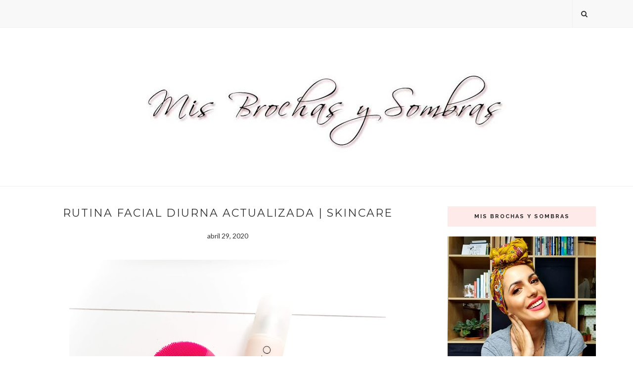

--- FILE ---
content_type: text/html; charset=utf-8
request_url: https://syndication.exdynsrv.com/ads-iframe-display.php?idzone=2904732&type=728x90&p=http%3A//www.misbrochasysombras.com/2020/04/rutina-facial-diurna-actualizada.html&dt=1768361960059&sub=&tags=&cookieconsent=true&screen_resolution=1280x720&el=%22
body_size: 1359
content:
<html><body style="margin:0px;"><div>
    <a href="https://syndication.exdynsrv.com/click.php?d=H4sIAAAAAAAAA2VSS2.cMBD.K1w4guzxCx.TRrn00EpVz9FgYLHCY2Wb3WzkH9.BXaWVqkF4Ht9887CNNgoEZJbHlM6xFE8lvNJ3vV7r6JfT1A.TD6l260zeCZeOnKTNIQFjohSvW6jw7KuhT26sRp98V4qXFLa.BJ3ODufz4XHKcTmwvsKm4ZVsEarWgKlk3zrVSI2uYZQRt_bn1k4.jn2grNI8f65L_0YU5oXCbvLuPeHpHnLrculD9OsS31JA9773duC.UVn0p.WBe1h3mkzDcqMbobnVPF_9clu34PA.ZRY1lzVIVXOmM.dGKTAGMlgmDS1Kcb4TsKzlcRhoPiwR7gIN.zDAchYEBOOwlyhQGuOsdbRnaITj7cCMsMpSLuTZxzasbsR4i.vcBoxHD8QHnOBEwoAKFXQdxf_YgrAFMGAFk0XYkl.wGNB5nIrOb4EsdGnDyX9ih8WY5qnI1Cc7RHGtJG9Ik4pZbkzO1BDVfMR3aR5onvWh5cbo3VJ3K__.9fQP.q_A_awZ48ef8a.y8UZPyGGiS6v7j.62xHA5Zqa15h3M8xfJBSD_.J4dWgTu6PVY3oqhkWYw1lpgSncamfsDqGJBIMQCAAA-&cb=e2e_69670fe92b4472.22984199"
        id="link_65e09d6ec06102b5dcc618b63017ca0e"
        target="_blank"
        ontouchstart=""
        onclick="
            var href='https://syndication.exdynsrv.com/click.php?d=H4sIAAAAAAAAA2VSS2.cMBD.K1w4guzxCx.TRrn00EpVz9FgYLHCY2Wb3WzkH9.BXaWVqkF4Ht9887CNNgoEZJbHlM6xFE8lvNJ3vV7r6JfT1A.TD6l260zeCZeOnKTNIQFjohSvW6jw7KuhT26sRp98V4qXFLa.BJ3ODufz4XHKcTmwvsKm4ZVsEarWgKlk3zrVSI2uYZQRt_bn1k4.jn2grNI8f65L_0YU5oXCbvLuPeHpHnLrculD9OsS31JA9773duC.UVn0p.WBe1h3mkzDcqMbobnVPF_9clu34PA.ZRY1lzVIVXOmM.dGKTAGMlgmDS1Kcb4TsKzlcRhoPiwR7gIN.zDAchYEBOOwlyhQGuOsdbRnaITj7cCMsMpSLuTZxzasbsR4i.vcBoxHD8QHnOBEwoAKFXQdxf_YgrAFMGAFk0XYkl.wGNB5nIrOb4EsdGnDyX9ih8WY5qnI1Cc7RHGtJG9Ik4pZbkzO1BDVfMR3aR5onvWh5cbo3VJ3K__.9fQP.q_A_awZ48ef8a.y8UZPyGGiS6v7j.62xHA5Zqa15h3M8xfJBSD_.J4dWgTu6PVY3oqhkWYw1lpgSncamfsDqGJBIMQCAAA-&cb=e2e_69670fe92b4472.22984199';
            href += '&clickX=' + event.clientX;
            href += '&clickY=' + event.clientY;
            this.href = href;
        " >
        <video
            id="video_65e09d6ec06102b5dcc618b63017ca0e"
            loop
            muted
            autoplay
            playsinline
            preload="auto"
            width="728"
            height="90"
            
        ><source src="https://s3t3d2y1.afcdn.net/library/940460/f37bde2519a8833c9ba76f724d2e7fdf361b4973.mp4" type="video/mp4" /></video>
    </a>
</div><script>var exoDynamicParams={"id":"65e09d6ec06102b5dcc618b63017ca0e","alternateMediaUrl":"https:\/\/s3t3d2y1.afcdn.net\/library\/940460\/5e2f7d9f33a50780c2dcbbc09330f1f1cbb0338b.gif","width":"728","height":"90"};var elemVideo=document.getElementById("video_"+exoDynamicParams.id);if(exoDynamicParams.id&&exoDynamicParams.alternateMediaUrl&&exoDynamicParams.width&&exoDynamicParams.height&&elemVideo!==undefined&&elemVideo!==null){var video=elemVideo.play();if(video===undefined){changeVideoToGif(exoDynamicParams.id,exoDynamicParams.alternateMediaUrl,exoDynamicParams.width,exoDynamicParams.height)}else{video.then(function(_){}).catch(function(error){changeVideoToGif(exoDynamicParams.id,exoDynamicParams.alternateMediaUrl,exoDynamicParams.width,exoDynamicParams.height)})}}function getExtension(fileName){var fileNameSplitted=fileName.split('.');return fileNameSplitted[(fileNameSplitted.length-1)]}function changeVideoToGif(id,image,width,height){var elemLink=document.getElementById('link_'+id);if(getExtension(image)==='gif'&&elemLink!==undefined&&elemLink!==null){var html='<img border="0" width="'+width+'" height="'+height+'" src="'+image+'">';elemLink.innerHTML=html}}</script></body></html>

--- FILE ---
content_type: text/html; charset=utf-8
request_url: https://www.google.com/recaptcha/api2/aframe
body_size: 264
content:
<!DOCTYPE HTML><html><head><meta http-equiv="content-type" content="text/html; charset=UTF-8"></head><body><script nonce="asnFc2K2NUQUhbJKPR2h2g">/** Anti-fraud and anti-abuse applications only. See google.com/recaptcha */ try{var clients={'sodar':'https://pagead2.googlesyndication.com/pagead/sodar?'};window.addEventListener("message",function(a){try{if(a.source===window.parent){var b=JSON.parse(a.data);var c=clients[b['id']];if(c){var d=document.createElement('img');d.src=c+b['params']+'&rc='+(localStorage.getItem("rc::a")?sessionStorage.getItem("rc::b"):"");window.document.body.appendChild(d);sessionStorage.setItem("rc::e",parseInt(sessionStorage.getItem("rc::e")||0)+1);localStorage.setItem("rc::h",'1768361962618');}}}catch(b){}});window.parent.postMessage("_grecaptcha_ready", "*");}catch(b){}</script></body></html>

--- FILE ---
content_type: text/css
request_url: https://winyourcart.com/css/main.css
body_size: 559
content:
/* ==========================================================================
   Author's custom styles
   ========================================================================== */

/*#section-promo{
  color: white;
  background: url('http://chicagogenie.com/wp-content/uploads/2015/04/Girls-Shopping.jpg');
  background-size: cover;
  background-repeat: no-repeat;
  background-position: center 0;
  height: 100vh;
}
#section-promo .row{
  background: linear-gradient(to right, transparent , rgba(55, 0, 44, 0.5), transparent);
  padding-top: 12px;
  padding-bottom: 12px;
}*/

.cssload-container{
  position:relative;
}
  
.cssload-whirlpool,
.cssload-whirlpool::before,
.cssload-whirlpool::after {
  position: absolute;
  top: 50%;
  left: 50%;
  border: 4px solid rgb(204,204,204);
  border-left-color: rgb(255,132,0);
  border-radius: 3746px;
    -o-border-radius: 3746px;
    -ms-border-radius: 3746px;
    -webkit-border-radius: 3746px;
    -moz-border-radius: 3746px;
}

.cssload-whirlpool {
  margin: -94px 0 0 -94px;
  height: 188px;
  width: 188px;
  animation: cssload-rotate 1150ms linear infinite;
    -o-animation: cssload-rotate 1150ms linear infinite;
    -ms-animation: cssload-rotate 1150ms linear infinite;
    -webkit-animation: cssload-rotate 1150ms linear infinite;
    -moz-animation: cssload-rotate 1150ms linear infinite;
}

.cssload-whirlpool::before {
  content: "";
  margin: -86px 0 0 -86px;
  height: 165px;
  width: 165px;
  animation: cssload-rotate 1150ms linear infinite;
    -o-animation: cssload-rotate 1150ms linear infinite;
    -ms-animation: cssload-rotate 1150ms linear infinite;
    -webkit-animation: cssload-rotate 1150ms linear infinite;
    -moz-animation: cssload-rotate 1150ms linear infinite;
}

.cssload-whirlpool::after {
  content: "";
  margin: -109px 0 0 -109px;
  height: 210px;
  width: 210px;
  animation: cssload-rotate 2300ms linear infinite;
    -o-animation: cssload-rotate 2300ms linear infinite;
    -ms-animation: cssload-rotate 2300ms linear infinite;
    -webkit-animation: cssload-rotate 2300ms linear infinite;
    -moz-animation: cssload-rotate 2300ms linear infinite;
}



@keyframes cssload-rotate {
  100% {
    transform: rotate(360deg);
  }
}

@-o-keyframes cssload-rotate {
  100% {
    -o-transform: rotate(360deg);
  }
}

@-ms-keyframes cssload-rotate {
  100% {
    -ms-transform: rotate(360deg);
  }
}

@-webkit-keyframes cssload-rotate {
  100% {
    -webkit-transform: rotate(360deg);
  }
}

@-moz-keyframes cssload-rotate {
  100% {
    -moz-transform: rotate(360deg);
  }
}
















--- FILE ---
content_type: text/javascript; charset=UTF-8
request_url: http://www.misbrochasysombras.com/feeds/posts/default/-/beauty?alt=json-in-script&callback=related_results_labels_thumbs&max-results=6
body_size: 25568
content:
// API callback
related_results_labels_thumbs({"version":"1.0","encoding":"UTF-8","feed":{"xmlns":"http://www.w3.org/2005/Atom","xmlns$openSearch":"http://a9.com/-/spec/opensearchrss/1.0/","xmlns$blogger":"http://schemas.google.com/blogger/2008","xmlns$georss":"http://www.georss.org/georss","xmlns$gd":"http://schemas.google.com/g/2005","xmlns$thr":"http://purl.org/syndication/thread/1.0","id":{"$t":"tag:blogger.com,1999:blog-3104476054346177557"},"updated":{"$t":"2026-01-13T20:24:41.981+00:00"},"category":[{"term":"beauty"},{"term":"review"},{"term":"look"},{"term":"treatment"},{"term":"beauty blogger"},{"term":"tips"},{"term":"makeup"},{"term":"beautiful"},{"term":"beauty post"},{"term":"skin"},{"term":"eyes"},{"term":"beautyyoutuber"},{"term":"face"},{"term":"beautytips"},{"term":"reseña"},{"term":"tratamiento facial"},{"term":"beauty blog"},{"term":"fashion"},{"term":"skincare"},{"term":"beautyblog"},{"term":"moda"},{"term":"outfit"},{"term":"Kiehl´s"},{"term":"lips"},{"term":"hair"},{"term":"lipstick"},{"term":"my outfits"},{"term":"urban decay"},{"term":"beautyblogger"},{"term":"Kiehl's"},{"term":"Woman Fashion"},{"term":"facial mask"},{"term":"nars"},{"term":"sephora"},{"term":"combination skin"},{"term":"skeyndor"},{"term":"the body shop"},{"term":"M.A.C"},{"term":"summer"},{"term":"Benefit"},{"term":"foundation"},{"term":"hydratation"},{"term":"post"},{"term":"Daily Looks"},{"term":"Fashion Clothing"},{"term":"Zaful"},{"term":"beautypost"},{"term":"body"},{"term":"Clarins"},{"term":"kiko milano"},{"term":"Highlighter"},{"term":"beauty tips"},{"term":"nails"},{"term":"shopping"},{"term":"treated hair"},{"term":"acné"},{"term":"belleza"},{"term":"eyeshadow"},{"term":"fashionista"},{"term":"blogger"},{"term":"skin care"},{"term":"too faced"},{"term":"anti- age"},{"term":"bobbi brown"},{"term":"cosmética coreana"},{"term":"primer"},{"term":"anti- edad"},{"term":"cleanser"},{"term":"clinique"},{"term":"hydration"},{"term":"NYX"},{"term":"deliplús"},{"term":"maquillaje"},{"term":"anti- manchas"},{"term":"caudalíe"},{"term":"haul"},{"term":"Kat Von D"},{"term":"The Ordinary"},{"term":"favoritos"},{"term":"acido hialurónico"},{"term":"cosmetic"},{"term":"vegan"},{"term":"women"},{"term":"youtuber"},{"term":"Rosegal"},{"term":"cuidado facial"},{"term":"eyeslashes"},{"term":"vichy"},{"term":"Chanel"},{"term":"cleaning"},{"term":"concealer"},{"term":"hands"},{"term":"luminosidad"},{"term":"Estée Lauder"},{"term":"Foreo"},{"term":"L'oréal"},{"term":"L´oréal"},{"term":"Ten Image"},{"term":"biotherm"},{"term":"daily cleanser"},{"term":"hidratación"},{"term":"la roche-posay"},{"term":"low cost"},{"term":"mesoestetic"},{"term":"oil treatment"},{"term":"tratamiento"},{"term":"Serum"},{"term":"cuidados"},{"term":"dior"},{"term":"dress"},{"term":"looks"},{"term":"online shop"},{"term":"peeling"},{"term":"wishlist"},{"term":"Pixi Beauty"},{"term":"flowers"},{"term":"garnier"},{"term":"imperfecciones"},{"term":"lacquernails"},{"term":"sesderma"},{"term":"vegano"},{"term":"waterproof"},{"term":"youtube"},{"term":"EAU THERMALE AVÈNE"},{"term":"Origins"},{"term":"Retinol"},{"term":"beter"},{"term":"essence"},{"term":"lancôme"},{"term":"maybelline"},{"term":"nabla"},{"term":"travel"},{"term":"verano"},{"term":"Natura Siberica"},{"term":"Outfist"},{"term":"anti-aging"},{"term":"anti-manchas"},{"term":"beautyppost"},{"term":"bioderma"},{"term":"catrice"},{"term":"christmas"},{"term":"color"},{"term":"doble limpieza"},{"term":"elizabeth Arden"},{"term":"exfoliating"},{"term":"eye contour cream"},{"term":"eyelashes"},{"term":"glamglow"},{"term":"healthy"},{"term":"mascara"},{"term":"masglo"},{"term":"mask"},{"term":"ojeras"},{"term":"shiseido"},{"term":"sleek"},{"term":"vitamin C"},{"term":"A-Derma"},{"term":"It Cosmetics"},{"term":"Lidl"},{"term":"Make up for ever"},{"term":"Pixi by Petra"},{"term":"Sisley"},{"term":"Skin Generics"},{"term":"beautyparty"},{"term":"becca"},{"term":"beneficios"},{"term":"body lotion"},{"term":"brush"},{"term":"brushes"},{"term":"cruelty free"},{"term":"eyebrown"},{"term":"face serum"},{"term":"glow"},{"term":"healthylife"},{"term":"misbrochasysombras"},{"term":"nature cosmetic"},{"term":"novedades"},{"term":"protección solar"},{"term":"rutine"},{"term":"sensitive skin"},{"term":"spring"},{"term":"5punto5"},{"term":"Aceite facial"},{"term":"Antiedad"},{"term":"Double Wear"},{"term":"FORTÉ PHARMA"},{"term":"Fashion blog"},{"term":"Fenty Beauty"},{"term":"Freshly Cosmetics"},{"term":"Galénic"},{"term":"Gamiss"},{"term":"Idéalia"},{"term":"Iherb"},{"term":"Isdin"},{"term":"Laura Barrera Estética"},{"term":"Lush"},{"term":"Physicians Formula"},{"term":"Pixi"},{"term":"Vitamina C"},{"term":"agua micelar"},{"term":"anti-edad"},{"term":"anticelulíticos"},{"term":"antioxidant"},{"term":"autumn"},{"term":"black friday"},{"term":"bourjois"},{"term":"cleansing gel"},{"term":"cleansing oil"},{"term":"despigmentante"},{"term":"eye serum"},{"term":"eyes mask"},{"term":"facial"},{"term":"facial toner"},{"term":"hair care"},{"term":"kevyn aucoin"},{"term":"long-lasting"},{"term":"mac"},{"term":"nivea"},{"term":"otoño"},{"term":"perfect skin"},{"term":"protection"},{"term":"rituals"},{"term":"sun"},{"term":"sunglasses"},{"term":"weleda"},{"term":"AGAMBIACONBINTER"},{"term":"Aussie"},{"term":"Azra"},{"term":"Bodycare"},{"term":"Bronzer"},{"term":"COSRX"},{"term":"Ducray"},{"term":"E.L.F"},{"term":"Foreo Luna Mini 2"},{"term":"Gambia"},{"term":"Glam Glow"},{"term":"Hangover"},{"term":"Huda Beauty"},{"term":"Limited Edition"},{"term":"Mary Kay"},{"term":"O.P.I"},{"term":"Protective Fluid"},{"term":"Tónico Facial"},{"term":"YSL"},{"term":"acne"},{"term":"better than sex"},{"term":"brochas"},{"term":"bronze"},{"term":"by w7"},{"term":"cabello"},{"term":"celulitis"},{"term":"contorno de ojos"},{"term":"cosmetica natural"},{"term":"cosmética responsable"},{"term":"cream"},{"term":"desmaquillante"},{"term":"dilated pore"},{"term":"drenar"},{"term":"exfoliating toner"},{"term":"eye liner"},{"term":"gift"},{"term":"hydrating"},{"term":"klorane"},{"term":"lifestyle"},{"term":"make up store"},{"term":"makeup remover"},{"term":"nuxe"},{"term":"outfits"},{"term":"primavera"},{"term":"protector solar"},{"term":"red"},{"term":"remover"},{"term":"soleil tan de chanel"},{"term":"spear"},{"term":"sunscreen"},{"term":"travelblogger"},{"term":"woman"},{"term":"zara"},{"term":"AHA"},{"term":"Alma Secret"},{"term":"Binter"},{"term":"Burlesque"},{"term":"Crop Top"},{"term":"Dr Arthouros Alba"},{"term":"Essie"},{"term":"Eva Professional"},{"term":"Filorga"},{"term":"Frudia"},{"term":"Furterer"},{"term":"Gema Herrerías"},{"term":"Kemon"},{"term":"Kiko"},{"term":"MUFE"},{"term":"Mario Badescu"},{"term":"Perricone MD"},{"term":"Pierre Fabre"},{"term":"Sammydress"},{"term":"Skintegra"},{"term":"Soar"},{"term":"Street Style"},{"term":"Yves Saint Laurent"},{"term":"acido salicílico"},{"term":"acids"},{"term":"all nighter"},{"term":"aloe de vera"},{"term":"ansiedad"},{"term":"anti-pollution"},{"term":"base"},{"term":"beauty fashion evento"},{"term":"bella aurora"},{"term":"bestsellers"},{"term":"body cream"},{"term":"body scrub"},{"term":"bodyscrub"},{"term":"cc cream"},{"term":"cheekathon"},{"term":"cien nature"},{"term":"clarisonic"},{"term":"clean"},{"term":"cleansing"},{"term":"correcting fluid"},{"term":"cosmética natural"},{"term":"cuidado de la piel"},{"term":"disruptores endocrinos"},{"term":"elancyl"},{"term":"esencia"},{"term":"eucerin"},{"term":"exfoliante"},{"term":"eye contour"},{"term":"facial mask."},{"term":"fake up"},{"term":"firming"},{"term":"guerlain"},{"term":"human+kind"},{"term":"hyaluronic acid"},{"term":"illuminating"},{"term":"infaillible"},{"term":"inglot"},{"term":"labios"},{"term":"lashes"},{"term":"limpieza facial"},{"term":"lolita"},{"term":"manchas en cutis"},{"term":"manchas en piel"},{"term":"mascarilla facial"},{"term":"mercadona"},{"term":"navidad"},{"term":"new"},{"term":"night"},{"term":"novedad"},{"term":"novedoso"},{"term":"nutricosmética"},{"term":"ojos"},{"term":"organic"},{"term":"palette"},{"term":"piel perfecta"},{"term":"pieles sensibles"},{"term":"pinceles"},{"term":"pores"},{"term":"presents"},{"term":"radiance"},{"term":"rayas"},{"term":"roller lash"},{"term":"shooping"},{"term":"skicare"},{"term":"soap\u0026Glory"},{"term":"tendencia"},{"term":"tendencias"},{"term":"the balm"},{"term":"theBalm"},{"term":"tratamiento capilar"},{"term":"treatmen"},{"term":"uniqone"},{"term":"ziaja"},{"term":"11benefits"},{"term":"Africa"},{"term":"Argán"},{"term":"Armani"},{"term":"Bakuchiol"},{"term":"Beautik Canarias"},{"term":"Benton"},{"term":"Booster Energy"},{"term":"Byphasse"},{"term":"Café Clandestino"},{"term":"Caudalie"},{"term":"Clinique iD"},{"term":"Colágeno"},{"term":"Cropped Sport"},{"term":"Darphin"},{"term":"Delilah"},{"term":"El Corte Inglés"},{"term":"Embryolisse"},{"term":"Erborian"},{"term":"Evento"},{"term":"Face Mist"},{"term":"Facial Cleansing"},{"term":"Fancy Handy"},{"term":"Floral"},{"term":"Flormar"},{"term":"Foreo Espada"},{"term":"Gammis"},{"term":"Ginzing"},{"term":"Glow Pixi"},{"term":"Glycolic Mask"},{"term":"H\u0026M"},{"term":"Hairstyle"},{"term":"Jeans"},{"term":"Korres"},{"term":"Kérastase"},{"term":"L'Occitane"},{"term":"LiBrow"},{"term":"Lilash"},{"term":"Limpiador en aceite"},{"term":"Lips Gloss"},{"term":"Lovesick"},{"term":"Makeup Revolution London"},{"term":"Martiderm"},{"term":"Medik8"},{"term":"Nacomi"},{"term":"Nichebeautylab"},{"term":"Nu Skin"},{"term":"Olehenriksen"},{"term":"Piel normal a grasa"},{"term":"Power Hyaluronic"},{"term":"Revox"},{"term":"Saper"},{"term":"Sephora Colecction"},{"term":"Sisbela cosmetics"},{"term":"Solbeat BCN"},{"term":"Sport"},{"term":"Strivectin"},{"term":"Sunday Riley"},{"term":"Tea Tree"},{"term":"TonyMoly"},{"term":"Vice Lipstick Vintage"},{"term":"Vita Liberata"},{"term":"Xlash"},{"term":"You Are The Princess"},{"term":"YourGoodSkin"},{"term":"aceites esenciales"},{"term":"adelgazar"},{"term":"adelitaadelita"},{"term":"aloe vera"},{"term":"andalou"},{"term":"anti-fatigue"},{"term":"anticelulitis"},{"term":"aparatología facial"},{"term":"bag"},{"term":"base de maquillaje"},{"term":"bañador"},{"term":"beauty fashion"},{"term":"belleza consciente"},{"term":"belleza saludable"},{"term":"benefits"},{"term":"best sellers"},{"term":"bienestar"},{"term":"bikini"},{"term":"blush"},{"term":"blushers"},{"term":"body buttercream"},{"term":"body sculpt"},{"term":"brillo"},{"term":"bálsamo"},{"term":"bálsamo limpiador"},{"term":"caffeine"},{"term":"calendula"},{"term":"canotier"},{"term":"champagne pop"},{"term":"chic"},{"term":"cien"},{"term":"cleasing"},{"term":"colecction"},{"term":"color-protect"},{"term":"colorete líquido"},{"term":"colour"},{"term":"copa mestrual"},{"term":"cosmética"},{"term":"cosmética japonesa"},{"term":"cosmética segura"},{"term":"crema facial"},{"term":"cuadros vichy"},{"term":"cucumber"},{"term":"daily reviving concentrate"},{"term":"derma e"},{"term":"descubrimientos"},{"term":"detox"},{"term":"diary"},{"term":"dispositivo facial"},{"term":"dry oil"},{"term":"duraline"},{"term":"eco friendly"},{"term":"effaclar K (+)"},{"term":"energizante"},{"term":"escualeno"},{"term":"estampado"},{"term":"estrés"},{"term":"eye remover"},{"term":"eyelash"},{"term":"eyeliner"},{"term":"face wash"},{"term":"fit"},{"term":"fit me"},{"term":"foot"},{"term":"fotoprotector isdin"},{"term":"gifs"},{"term":"girl"},{"term":"guinot"},{"term":"hair mask"},{"term":"hot sand"},{"term":"hydratant"},{"term":"inci"},{"term":"ingredientes cosméticos"},{"term":"ingredientes de calidad"},{"term":"jabón lagarto"},{"term":"k-Beauty"},{"term":"la chinata"},{"term":"lancaster"},{"term":"lifting"},{"term":"limpiador facial"},{"term":"loewe"},{"term":"love"},{"term":"líneas de expresión"},{"term":"mascarilla nocturna"},{"term":"mattifyng"},{"term":"meditación"},{"term":"melasma"},{"term":"metas"},{"term":"mi-ré"},{"term":"midnight recovery concentrate"},{"term":"midnight recovery eye"},{"term":"milani"},{"term":"mother day"},{"term":"multiples"},{"term":"must-have"},{"term":"nail care"},{"term":"naked basic"},{"term":"narciso rodriguez"},{"term":"nature"},{"term":"neutrogena"},{"term":"niacinamide"},{"term":"night mask"},{"term":"night peeling care"},{"term":"nu-pore"},{"term":"oil free"},{"term":"oysho"},{"term":"perfecting"},{"term":"perfecting face primer"},{"term":"perversion"},{"term":"pestañas"},{"term":"pharmacia"},{"term":"piel"},{"term":"pieles reactivas"},{"term":"pink"},{"term":"pore"},{"term":"pore minimiser"},{"term":"powder"},{"term":"prebase"},{"term":"pro longwear"},{"term":"protector"},{"term":"pure red"},{"term":"realTechniques"},{"term":"rebel"},{"term":"recomendaciones"},{"term":"relax"},{"term":"remedios naturales"},{"term":"reparador"},{"term":"review."},{"term":"rockateur"},{"term":"rojeces"},{"term":"routine"},{"term":"salud"},{"term":"salud bucal"},{"term":"sederma"},{"term":"serozinc"},{"term":"serum facial"},{"term":"skin rescuer"},{"term":"skintreats"},{"term":"strong"},{"term":"sugarscrub"},{"term":"tatto"},{"term":"tattoos"},{"term":"tendecia volantes"},{"term":"tendencia flores bordadas"},{"term":"tendencia verano"},{"term":"tendencia vichy"},{"term":"the best"},{"term":"toner"},{"term":"too cool for school"},{"term":"top coat"},{"term":"traitement"},{"term":"tratamiento corporal"},{"term":"tratamientos"},{"term":"treated skin"},{"term":"treatment."},{"term":"treatmet"},{"term":"trend"},{"term":"vasenol"},{"term":"vegetarian"},{"term":"veggie"},{"term":"volantes"},{"term":"whislist"},{"term":"\""},{"term":"20yearsofglow"},{"term":"5 Seasons"},{"term":"A'Pieu"},{"term":"ANTIOS-VIS SERUM"},{"term":"Acai"},{"term":"Aceite de Onagra"},{"term":"Aceite micelar"},{"term":"Advance Night Repair"},{"term":"Advanced Génifique"},{"term":"Advanced Génifique Yeux"},{"term":"Algenist"},{"term":"All Hours Foundation"},{"term":"Alpha Lipoic Acid 5%"},{"term":"Alqvimia"},{"term":"Altruist"},{"term":"Ana Mandara"},{"term":"Andalou naturals"},{"term":"Apothecary Preparations"},{"term":"Aqualia Thermal"},{"term":"Aquasource"},{"term":"Aquazzura"},{"term":"Aristocrazy"},{"term":"Aveda"},{"term":"Avène"},{"term":"Azelac RU"},{"term":"Azelaic Acid"},{"term":"BHA"},{"term":"Bahia Fresh"},{"term":"Bali"},{"term":"Bamburose"},{"term":"Banana"},{"term":"Bananas"},{"term":"Bare With Me Concealer Serum"},{"term":"Bath Therapy"},{"term":"Bavipah"},{"term":"Baviphat"},{"term":"Beauty makeup"},{"term":"Beauté De Nuit"},{"term":"BiBi NOVA"},{"term":"Biomaneras"},{"term":"Black"},{"term":"Blogtrip"},{"term":"Bloody Mary"},{"term":"Body Yogurts"},{"term":"Books"},{"term":"Booster"},{"term":"Booster Instantané"},{"term":"Boots"},{"term":"Born This Way"},{"term":"Bruma Fijadora maquillaje"},{"term":"Buffet"},{"term":"Butter Drench"},{"term":"Bálsamo facial"},{"term":"Bálsamo labial"},{"term":"Básicos"},{"term":"C-Tetra Luxe"},{"term":"C.E.O. Glow Vitamin C+Turmeric"},{"term":"CBD"},{"term":"CERAVE"},{"term":"COLOR BLOOM LIQUID BLUSH"},{"term":"Café Agaete"},{"term":"Calzedonia"},{"term":"Cannabis"},{"term":"CannabisCannabis Sativa Seed Oil Herbal Cleanser"},{"term":"Carboxiterapia"},{"term":"Carolina Herrera"},{"term":"Centella Asiatica"},{"term":"Choco Soap"},{"term":"Clarilou"},{"term":"Close-Up Concealer"},{"term":"Collistar"},{"term":"Coloretes en stick"},{"term":"Colourtreats!"},{"term":"Contouring"},{"term":"Corazona"},{"term":"Corrector"},{"term":"Crioterapia Facial"},{"term":"Cronoactivo"},{"term":"D.E.T.O.X Skinfood"},{"term":"DEWTOPIA 20% ACID NIGHT TREATMENT"},{"term":"DMAE"},{"term":"DMAE LIFT10"},{"term":"Douglas"},{"term":"Dual Contour Nova"},{"term":"EAU THERMALE"},{"term":"ECO U"},{"term":"ESPADA"},{"term":"Eau de Solel"},{"term":"Edición Especial"},{"term":"Eight Hour Cream"},{"term":"Elemis"},{"term":"Elf"},{"term":"Eline"},{"term":"England"},{"term":"Espa"},{"term":"Etnia"},{"term":"Exomega"},{"term":"Expert Cleanse Pro"},{"term":"FARM TO FRESH"},{"term":"Facetheory"},{"term":"Fashin"},{"term":"Fore Iris"},{"term":"Forever Skin Veil SPF20"},{"term":"Fresh Pressed"},{"term":"Fresh Spa"},{"term":"Frezyderm velvet sun scren facial 50+ color"},{"term":"Friends\u0026Family"},{"term":"Frozen Flowers. Fresh Spa"},{"term":"Frudia Brightening"},{"term":"Fusion Water"},{"term":"Glam Bronze"},{"term":"Glow Tonic"},{"term":"Glow mask"},{"term":"Glycolic Acid"},{"term":"Gourmet"},{"term":"Gran Canaria"},{"term":"Génesis corporal"},{"term":"HD"},{"term":"HD Liquid Coverage"},{"term":"HO KARAN"},{"term":"Hada Labo"},{"term":"Haloxyl"},{"term":"Helena Rubinstein"},{"term":"Hemp"},{"term":"Herbs CBD SPECIALISTS"},{"term":"Hialurónico"},{"term":"Hourglass"},{"term":"Hydra Energetic"},{"term":"Hydrance"},{"term":"Hydro-Plumping"},{"term":"Hydroblur Moisturizer"},{"term":"Hyggee"},{"term":"ISSA play Foreo"},{"term":"Ibuki"},{"term":"Invierno"},{"term":"Jabón de Alepo"},{"term":"Jaclyn Hill"},{"term":"Jalea Real"},{"term":"Japanese Food"},{"term":"Japanese Ritual"},{"term":"Jean-Michel Basquiat"},{"term":"Jimmy Boyd"},{"term":"Jo Malone"},{"term":"Jorge de la Garza"},{"term":"J´Adore"},{"term":"JÚLIA"},{"term":"KatVonD"},{"term":"Kemon. Actyva"},{"term":"Keracnyl serum"},{"term":"Klairs"},{"term":"Koconoi"},{"term":"Kueshi"},{"term":"L'Elixir"},{"term":"LUNA"},{"term":"Lactic Acid"},{"term":"Laneige"},{"term":"Lefties"},{"term":"Light Irridiance"},{"term":"Limpiador"},{"term":"Lipikar Baume AP+"},{"term":"Lipoláser"},{"term":"Liquid Mooddust Eyeshadow"},{"term":"Liz Earle"},{"term":"Loción Facial"},{"term":"Lock-It concealer"},{"term":"Lumi Magique"},{"term":"Luna mini 2"},{"term":"Luz LED"},{"term":"MEL13 ANTIAGING"},{"term":"Magic Beauty"},{"term":"Magnesio"},{"term":"Maiko"},{"term":"Marula"},{"term":"Mary-Lou Manizer theBalm"},{"term":"Matrix Support SPF30"},{"term":"Max Mara"},{"term":"Maxi Dress"},{"term":"Maybeez"},{"term":"Medium Nude Obsessions"},{"term":"Melatonina"},{"term":"Mi Vida loca"},{"term":"Missha"},{"term":"Mividalca"},{"term":"Mixsoon"},{"term":"Monarch"},{"term":"Moroccanoil"},{"term":"Mulet Spadrille"},{"term":"Multi-Use Sculting Concealer"},{"term":"Naked Smokey"},{"term":"Naked Ultimate Basics Eyeshadow Palette"},{"term":"Naobay"},{"term":"Natural Aqua Gel Cure"},{"term":"Neo Noir"},{"term":"Neoretin Discrom Control"},{"term":"Neoretin Discrom Control Serum Booster Fluid"},{"term":"Neostrata"},{"term":"New Balance"},{"term":"New Colecction"},{"term":"Normaderm"},{"term":"Nourish London"},{"term":"Nourishment"},{"term":"November"},{"term":"Oblepikha C-Berrica"},{"term":"Oblepikha Siberica"},{"term":"Octubre"},{"term":"Ondo Beauty"},{"term":"Orlane Paris"},{"term":"Oskia"},{"term":"Osmolight Process A+SPS Control"},{"term":"Otño"},{"term":"PINK AHABHA NACIFIC"},{"term":"PROTEOGLYCANS"},{"term":"PROTEOS HYDRA PLUS SP"},{"term":"PUFF OFF"},{"term":"Palladio"},{"term":"Perlas"},{"term":"Perspirex"},{"term":"Perversion máscara"},{"term":"Petite Maison"},{"term":"Pharmamel"},{"term":"Pixi Glow Cake"},{"term":"PixiPretties"},{"term":"Please me"},{"term":"Pore Peeling"},{"term":"Post Treatment"},{"term":"Power Oxygen"},{"term":"Primark"},{"term":"Pro Filt'R"},{"term":"Propósitos"},{"term":"Própolis"},{"term":"Puff OFF!"},{"term":"Pullover"},{"term":"Pumpkin Sleeping Pack"},{"term":"Pure Vitality Skin Renewing Cream"},{"term":"RISKY BUSINESS"},{"term":"ROSE RITUAL"},{"term":"Radiant Touch"},{"term":"Rayban"},{"term":"Rescue Tint"},{"term":"Resilience Lift"},{"term":"Retro Matte Liquid"},{"term":"Revitalessence Skin Glow"},{"term":"Revitalizing Supreme +"},{"term":"Revuele"},{"term":"Rituals of Karma"},{"term":"Roger\u0026Gallet"},{"term":"Rose"},{"term":"SEGLE"},{"term":"SHEGLAM"},{"term":"SK Lumion"},{"term":"Salicylic Acid"},{"term":"San Valentin"},{"term":"Sarah Becquer"},{"term":"Sauna \u0026 Spa"},{"term":"Sea salt"},{"term":"Seba Med"},{"term":"Secret Key"},{"term":"Sensibio H2O Eye"},{"term":"Serum corporal"},{"term":"Skagen"},{"term":"Skin Food Light"},{"term":"Skin Tailors"},{"term":"Skin79"},{"term":"Sleeping night oil"},{"term":"Slow âge"},{"term":"Sri cosmética bio"},{"term":"Stem Cell"},{"term":"Step 1"},{"term":"Studio Fix Fluid"},{"term":"Sugar crush"},{"term":"Sweet Peach Too Faced"},{"term":"Sérénité"},{"term":"THE INKEY LIST"},{"term":"Te Matcha"},{"term":"Te Tree Oil"},{"term":"Teint Lumière DD"},{"term":"Teint Miracle"},{"term":"The Lab Room"},{"term":"The Urban Blossom"},{"term":"Thirstycleanse"},{"term":"Thirstymud"},{"term":"Tienda online"},{"term":"Tony Moly"},{"term":"Torriden"},{"term":"Transparent Lab"},{"term":"Turboslim Drenante"},{"term":"UVA"},{"term":"Uniqcure"},{"term":"Uriage"},{"term":"Valentines Day"},{"term":"Velvet"},{"term":"Visionnaire Nuit"},{"term":"Vitamin Recharge Orange"},{"term":"Viña Norte"},{"term":"Waterweight"},{"term":"Watt's up!"},{"term":"Xheken Solución"},{"term":"Youth To The People"},{"term":"YsthéAL"},{"term":"Yuza"},{"term":"acabado mate"},{"term":"aceite corporal"},{"term":"aceite de coco"},{"term":"aceite de árbol de té"},{"term":"aceite esenciales"},{"term":"aceites"},{"term":"acido tranexamico"},{"term":"active age defense"},{"term":"adiós a la grasa"},{"term":"agatha"},{"term":"alta gama"},{"term":"amor amor"},{"term":"amorous"},{"term":"amphibian"},{"term":"angel"},{"term":"angustia"},{"term":"anthelios age correct"},{"term":"anthelios xl"},{"term":"anti espinillas"},{"term":"anti-aging oil"},{"term":"anti-hair"},{"term":"anti-rugosidades"},{"term":"anti-spot"},{"term":"antibacteriano"},{"term":"antioxidante"},{"term":"antipigmentación"},{"term":"antique"},{"term":"antitranspirante"},{"term":"aox ferulic"},{"term":"apivita"},{"term":"aprender"},{"term":"aqua source"},{"term":"aquabella"},{"term":"aquaphor"},{"term":"aquasource everplump"},{"term":"architect"},{"term":"arcillas"},{"term":"arginina"},{"term":"aromaterapia"},{"term":"arrugas"},{"term":"atomic"},{"term":"aura Loewe"},{"term":"australian gold"},{"term":"autum"},{"term":"autumn-winter"},{"term":"año nuevo"},{"term":"baby"},{"term":"balm-to-oil"},{"term":"bareMinerals"},{"term":"basicos"},{"term":"beach"},{"term":"beautblog"},{"term":"beauty elixir"},{"term":"beauty expertise"},{"term":"beautyblender"},{"term":"belleza natural"},{"term":"belleza. Byoma"},{"term":"bellezat"},{"term":"beneficios."},{"term":"bentetint"},{"term":"beyond perfecting"},{"term":"bifasico"},{"term":"bifásico"},{"term":"bio-oil"},{"term":"biosource"},{"term":"biquini"},{"term":"biquinis"},{"term":"bloggers"},{"term":"blogs"},{"term":"blogueras"},{"term":"body mask"},{"term":"bodybuilding"},{"term":"bodybuttercream"},{"term":"bodyshock"},{"term":"bolsas"},{"term":"bordados"},{"term":"bronceadores"},{"term":"bronzing"},{"term":"brow"},{"term":"brows"},{"term":"brush cleaning spray"},{"term":"brush cleanser"},{"term":"buttermask"},{"term":"c-vit"},{"term":"cacao"},{"term":"cacharel"},{"term":"café mimi"},{"term":"cambrigde"},{"term":"camomile"},{"term":"cansancio"},{"term":"caprice"},{"term":"capture youth"},{"term":"care"},{"term":"carrot"},{"term":"casino"},{"term":"caspa"},{"term":"cat"},{"term":"caviar"},{"term":"cc crea"},{"term":"cebolla"},{"term":"centellasiática"},{"term":"centímetros"},{"term":"ceramidas"},{"term":"champú anticaida"},{"term":"champú seco"},{"term":"chanel chance"},{"term":"chinese ginseng"},{"term":"clarifying"},{"term":"clays"},{"term":"cleanse"},{"term":"cleanses"},{"term":"clínica estética"},{"term":"coastal scents"},{"term":"coco water"},{"term":"coffee"},{"term":"collagen"},{"term":"colorete en crema"},{"term":"conMdeMiriam"},{"term":"conceaker"},{"term":"conditioner"},{"term":"contorno"},{"term":"contour"},{"term":"contour powder"},{"term":"cool"},{"term":"coralista"},{"term":"correctng fluid"},{"term":"correctores"},{"term":"cosmética nicho"},{"term":"cosmética profesional"},{"term":"cosméticos"},{"term":"cosméticos profesionales"},{"term":"countering"},{"term":"cranberry"},{"term":"croptops"},{"term":"crossfit"},{"term":"crystal fusion"},{"term":"crème douce"},{"term":"cuadros principe de Gales"},{"term":"cuerpo"},{"term":"cuidado corporal"},{"term":"cuidado intimo"},{"term":"cuidado oral"},{"term":"cuidados faciales"},{"term":"culture"},{"term":"curcumer"},{"term":"curiosity"},{"term":"cushion"},{"term":"cute"},{"term":"cutículas"},{"term":"cv"},{"term":"d'Alba first spray serum"},{"term":"dallas"},{"term":"dandelion"},{"term":"decathlon"},{"term":"delial"},{"term":"denim"},{"term":"depresión"},{"term":"dermo caviar"},{"term":"descamación."},{"term":"descuentos"},{"term":"desodorante"},{"term":"diet"},{"term":"dream skin"},{"term":"drink up"},{"term":"drink up Intensive"},{"term":"dry shampoo"},{"term":"dry skin"},{"term":"dual serum"},{"term":"duello"},{"term":"eau de parfum"},{"term":"ebook"},{"term":"eclat minute"},{"term":"eczema"},{"term":"efecto mate"},{"term":"egg"},{"term":"elixir"},{"term":"embarazadas"},{"term":"emerging"},{"term":"empleo"},{"term":"encrespado"},{"term":"encía"},{"term":"encías"},{"term":"encías delicadas"},{"term":"energy C"},{"term":"enseñanza"},{"term":"eos"},{"term":"equilibrio"},{"term":"escote"},{"term":"esencia mandarina roja"},{"term":"estudios"},{"term":"eve lom"},{"term":"express dry"},{"term":"eye pen"},{"term":"eyepencil"},{"term":"eyes."},{"term":"eyes. skincare"},{"term":"eyeshadow palette"},{"term":"factor solar"},{"term":"fairy"},{"term":"fallwinter"},{"term":"farmacia"},{"term":"fashion. maxi dress"},{"term":"felicidad"},{"term":"fibre"},{"term":"fijador"},{"term":"finish"},{"term":"firms"},{"term":"flexibilidad"},{"term":"flores de bach"},{"term":"foods"},{"term":"fortalecedora."},{"term":"fragrance"},{"term":"free silicones"},{"term":"frío"},{"term":"fuerte"},{"term":"fusion fluid"},{"term":"futuro"},{"term":"galápagos"},{"term":"gel liner"},{"term":"gel micelar"},{"term":"gel íntimo"},{"term":"ginger"},{"term":"glawglow"},{"term":"glow recipe"},{"term":"glow revival serum"},{"term":"glowing"},{"term":"glowing potion"},{"term":"grape water"},{"term":"grasa localizada"},{"term":"gravitymud"},{"term":"guardian"},{"term":"gucci"},{"term":"guile prodigieuse"},{"term":"gym"},{"term":"hair goals"},{"term":"hand care"},{"term":"hand food"},{"term":"haul. tips"},{"term":"hidratante"},{"term":"hoola"},{"term":"hot water with lemon"},{"term":"hyaluronic"},{"term":"ideas"},{"term":"idiomas"},{"term":"iluminador"},{"term":"impassioned"},{"term":"imprescindibles"},{"term":"inglaterra"},{"term":"inglés"},{"term":"ingredientes botánicos"},{"term":"inspiration"},{"term":"intense black"},{"term":"intragen"},{"term":"iphone"},{"term":"irritación"},{"term":"jabon"},{"term":"jabon puro"},{"term":"jabón de belleza"},{"term":"jabón limpiador"},{"term":"jersey top"},{"term":"jewelry"},{"term":"juicy Shaker"},{"term":"kavai"},{"term":"kombucha"},{"term":"kryolan"},{"term":"la prairie"},{"term":"labial"},{"term":"lactantes"},{"term":"laetitia"},{"term":"lass princess"},{"term":"le fit"},{"term":"levadura de cerveza"},{"term":"life"},{"term":"lift"},{"term":"lightweight"},{"term":"limpiador enzimatico"},{"term":"limpieza"},{"term":"line"},{"term":"lip"},{"term":"lip liner"},{"term":"lip pencil"},{"term":"lip sleeping mask"},{"term":"liposomal vitamin C"},{"term":"lips."},{"term":"liquid suede"},{"term":"loción"},{"term":"look eyes"},{"term":"look propiedades"},{"term":"look."},{"term":"lotion"},{"term":"love flush"},{"term":"lucía be"},{"term":"luminous"},{"term":"lunares"},{"term":"lungavita"},{"term":"lustre"},{"term":"lóreal"},{"term":"madeinkorea"},{"term":"madre labs"},{"term":"magic blur"},{"term":"magic concealer"},{"term":"magic elixir"},{"term":"makep"},{"term":"makeup junkie"},{"term":"makeup."},{"term":"makeup. brush"},{"term":"makeup. look"},{"term":"manchas"},{"term":"manicure."},{"term":"manuka tree"},{"term":"maquilaje"},{"term":"marc jacobs"},{"term":"mascarilla"},{"term":"maskné"},{"term":"masque"},{"term":"masters edition"},{"term":"mate"},{"term":"matificante"},{"term":"matifying"},{"term":"matte"},{"term":"matte tatto 24Horas"},{"term":"matte."},{"term":"mavala"},{"term":"mavaladry"},{"term":"max factor"},{"term":"melancolía"},{"term":"melanyc eyes"},{"term":"melted"},{"term":"men expert"},{"term":"mente sana"},{"term":"mesosprotech"},{"term":"mestruación"},{"term":"mi-in"},{"term":"micellar water"},{"term":"michael Kors"},{"term":"microbiota"},{"term":"microbiota bucal"},{"term":"microdermoabrasión"},{"term":"midimauve"},{"term":"midnight recovery botanical cleansing oil"},{"term":"mimesissensations"},{"term":"minemauve"},{"term":"minerales"},{"term":"miss dior"},{"term":"models own"},{"term":"modelsown"},{"term":"mods"},{"term":"moisture surge eye"},{"term":"moldear"},{"term":"morning"},{"term":"motives"},{"term":"mouth"},{"term":"mrwonderful"},{"term":"must have"},{"term":"météorites"},{"term":"nabla cosmetics"},{"term":"naked skin"},{"term":"natur green"},{"term":"natura"},{"term":"natural"},{"term":"natural ingredients"},{"term":"naturcup"},{"term":"neceser"},{"term":"neovadiol magistral elixir"},{"term":"niacinamida"},{"term":"nike"},{"term":"no invasivo"},{"term":"non-comedogenic"},{"term":"novedades huda beauty"},{"term":"novelty"},{"term":"nude magique"},{"term":"nuggela \u0026 sulé"},{"term":"nutrabalm"},{"term":"oil pulling"},{"term":"oil-free"},{"term":"oils"},{"term":"oily"},{"term":"onagra"},{"term":"ondas surfers"},{"term":"one \u0026 done"},{"term":"opal"},{"term":"operación biquini"},{"term":"overnight"},{"term":"ozono"},{"term":"paleta sombras"},{"term":"palitos de naranjo"},{"term":"pantalón Cropped"},{"term":"party"},{"term":"pasta de dientes"},{"term":"pep-star"},{"term":"pepper"},{"term":"perfeccionar"},{"term":"perfect body"},{"term":"perfecting serum"},{"term":"perfectskin"},{"term":"piel atópica"},{"term":"piel mixta"},{"term":"pigment Lightener"},{"term":"pigmetation"},{"term":"placa bacteriana"},{"term":"polipiel"},{"term":"polishing"},{"term":"polvos traslúcidos"},{"term":"pore filler"},{"term":"poros"},{"term":"positive mind"},{"term":"potion"},{"term":"power"},{"term":"powercleanse"},{"term":"pre-lavado"},{"term":"prebare"},{"term":"prestige"},{"term":"pretty"},{"term":"prevención"},{"term":"primer potion"},{"term":"productos faciales"},{"term":"propiedades"},{"term":"protección"},{"term":"protector del calor"},{"term":"puffines"},{"term":"punto"},{"term":"pupuntos negros"},{"term":"purificacion garcia"},{"term":"purificante"},{"term":"quemador de grasas"},{"term":"quick fix"},{"term":"radiante"},{"term":"rare beauty"},{"term":"reafirmante"},{"term":"realash"},{"term":"reatment"},{"term":"redken"},{"term":"reduce"},{"term":"reductor"},{"term":"reflexiones"},{"term":"relajación"},{"term":"relentlessly"},{"term":"remodelante"},{"term":"repair"},{"term":"retención"},{"term":"retinoide"},{"term":"revere"},{"term":"review Acido Salicílico"},{"term":"review. foundation"},{"term":"reviews"},{"term":"revitalift"},{"term":"revitalizing"},{"term":"revlon"},{"term":"rice"},{"term":"rimel"},{"term":"rosa"},{"term":"rosa británica"},{"term":"rosa mosqueta"},{"term":"rosacea"},{"term":"rose water"},{"term":"rostro"},{"term":"rude magique Bb cream"},{"term":"russian red"},{"term":"salonhits"},{"term":"sano"},{"term":"satin"},{"term":"schwarkskopf"},{"term":"scrub"},{"term":"sebamed"},{"term":"self tanning"},{"term":"sensai"},{"term":"sesnatura"},{"term":"shadows"},{"term":"shampoo"},{"term":"silky"},{"term":"sin"},{"term":"skien care"},{"term":"skiencare"},{"term":"skin. clearing"},{"term":"skin.look"},{"term":"skinactive"},{"term":"skinclinic"},{"term":"skirt"},{"term":"sleek dior"},{"term":"sleeping care"},{"term":"sleeping mask"},{"term":"sleeve"},{"term":"slim"},{"term":"smashbox"},{"term":"smoky"},{"term":"sorteo"},{"term":"south beach"},{"term":"spinning"},{"term":"spor"},{"term":"spray"},{"term":"stick bálsamo"},{"term":"stick foundation"},{"term":"strawberry"},{"term":"suave"},{"term":"suavinex"},{"term":"sublimated"},{"term":"sudor"},{"term":"superación"},{"term":"supermud"},{"term":"superstar"},{"term":"supra color"},{"term":"sweater"},{"term":"sweaters"},{"term":"swinsuit"},{"term":"sébium Global"},{"term":"tanning"},{"term":"tendencia volantes"},{"term":"terracotta"},{"term":"theporefessional"},{"term":"thierry mugler"},{"term":"tinte facial"},{"term":"tonic"},{"term":"tonificación"},{"term":"tooth"},{"term":"toothpaste"},{"term":"top"},{"term":"topos"},{"term":"total age"},{"term":"tous"},{"term":"trabajo"},{"term":"training"},{"term":"tratamiento nocturno"},{"term":"treatment. review"},{"term":"tristeza"},{"term":"trucos"},{"term":"trufa blanca"},{"term":"turmeric"},{"term":"tónico"},{"term":"ugg"},{"term":"ultimate W+"},{"term":"ungüento"},{"term":"vanity tools"},{"term":"venus"},{"term":"very high"},{"term":"vestido calado"},{"term":"vestido más short"},{"term":"vestido temporada"},{"term":"vestidos"},{"term":"vichy mineral 89 serum"},{"term":"vigorosidad"},{"term":"virgin coconut oil"},{"term":"visibly clear"},{"term":"vitaminas"},{"term":"vuelos"},{"term":"w7"},{"term":"wardrobe"},{"term":"watermelon glow niacinamide dew drops"},{"term":"winter"},{"term":"xtraslim"},{"term":"yoga"},{"term":"youtber"},{"term":"youtube."},{"term":"zinc"},{"term":"zoeva"},{"term":"Être belle"},{"term":"ácido fitico"},{"term":"ácido glicólico"},{"term":"ácidos"},{"term":"étnico"}],"title":{"type":"text","$t":"Mis brochas y sombras"},"subtitle":{"type":"html","$t":"Bienvenidos a mi mundo de la belleza y todo lo he hecho con mucho Amor."},"link":[{"rel":"http://schemas.google.com/g/2005#feed","type":"application/atom+xml","href":"http:\/\/www.misbrochasysombras.com\/feeds\/posts\/default"},{"rel":"self","type":"application/atom+xml","href":"http:\/\/www.blogger.com\/feeds\/3104476054346177557\/posts\/default\/-\/beauty?alt=json-in-script\u0026max-results=6"},{"rel":"alternate","type":"text/html","href":"http:\/\/www.misbrochasysombras.com\/search\/label\/beauty"},{"rel":"hub","href":"http://pubsubhubbub.appspot.com/"},{"rel":"next","type":"application/atom+xml","href":"http:\/\/www.blogger.com\/feeds\/3104476054346177557\/posts\/default\/-\/beauty\/-\/beauty?alt=json-in-script\u0026start-index=7\u0026max-results=6"}],"author":[{"name":{"$t":"misbrochasysombras"},"uri":{"$t":"http:\/\/www.blogger.com\/profile\/15304332668587964860"},"email":{"$t":"noreply@blogger.com"},"gd$image":{"rel":"http://schemas.google.com/g/2005#thumbnail","width":"16","height":"16","src":"https:\/\/img1.blogblog.com\/img\/b16-rounded.gif"}}],"generator":{"version":"7.00","uri":"http://www.blogger.com","$t":"Blogger"},"openSearch$totalResults":{"$t":"585"},"openSearch$startIndex":{"$t":"1"},"openSearch$itemsPerPage":{"$t":"6"},"entry":[{"id":{"$t":"tag:blogger.com,1999:blog-3104476054346177557.post-955654674678509319"},"published":{"$t":"2023-01-18T14:50:00.000+00:00"},"updated":{"$t":"2023-01-18T14:50:26.808+00:00"},"category":[{"scheme":"http://www.blogger.com/atom/ns#","term":"beauty"},{"scheme":"http://www.blogger.com/atom/ns#","term":"glow"},{"scheme":"http://www.blogger.com/atom/ns#","term":"maquillaje"},{"scheme":"http://www.blogger.com/atom/ns#","term":"Pixi Beauty"},{"scheme":"http://www.blogger.com/atom/ns#","term":"reseña"}],"title":{"type":"text","$t":"GLOW OUT WITH PIXI | Beauty"},"content":{"type":"html","$t":"\u003Cdiv class=\"separator\" style=\"clear: both; text-align: center;\"\u003E\u003Cbr \/\u003E\u003C\/div\u003E\u003Cdiv\u003E\u003Ca href=\"https:\/\/blogger.googleusercontent.com\/img\/b\/R29vZ2xl\/AVvXsEgdTPe-LHbNes7lq4Nq9icI7BBz9PyqOigsganiDHqe8JiGKE01gofL-tRMtMV8bwDEQL5qInw5YeP4ydK4R99w6GK-YnklxDBFH-9RCCWvgr2ZvA5u8hraYuv7gOxImdtR7Zfh1SbDcRB_6uHhEB4puJVNNGVTD4-f898oLuJOszugW-zk5K8YHzwVxg\/s3736\/20221218_115534.jpg\" style=\"margin-left: 1em; margin-right: 1em; text-align: center;\"\u003E\u003Cimg border=\"0\" data-original-height=\"2892\" data-original-width=\"3736\" height=\"496\" src=\"https:\/\/blogger.googleusercontent.com\/img\/b\/R29vZ2xl\/AVvXsEgdTPe-LHbNes7lq4Nq9icI7BBz9PyqOigsganiDHqe8JiGKE01gofL-tRMtMV8bwDEQL5qInw5YeP4ydK4R99w6GK-YnklxDBFH-9RCCWvgr2ZvA5u8hraYuv7gOxImdtR7Zfh1SbDcRB_6uHhEB4puJVNNGVTD4-f898oLuJOszugW-zk5K8YHzwVxg\/w640-h496\/20221218_115534.jpg\" width=\"640\" \/\u003E\u003C\/a\u003E\u003C\/div\u003E\u003Cdiv\u003E\u003Cbr \/\u003E\u003C\/div\u003E\u003Cdiv style=\"text-align: center;\"\u003ESi hay algo que \u003Cb\u003Eme apasiona de los envíos\u003C\/b\u003E de \u003Cb\u003EPixi Beauty\u003C\/b\u003E son sus \u003Cb\u003Epresentaciones\u003C\/b\u003E y el cuidado de cada producto, se lo curran mucho y sin lugar a dudas siempre me sorprenden.\u003Ci\u003E \u003C\/i\u003E\u003Cb\u003E\u003Ci\u003EThank you very much team!\u003C\/i\u003E\u003C\/b\u003E\u003C\/div\u003E\u003Cb\u003E\u003Cspan style=\"text-decoration-line: underline;\"\u003E\u003Ca name='more'\u003E\u003C\/a\u003E\u003C\/span\u003E\u003C\/b\u003E\u003Cbr \/\u003EEl envío se\u0026nbsp; llama \"\u003Cb\u003EGLOW OUT WITH PARTY\u003C\/b\u003E\" me han hecho llegar lo \u003Cb\u003Eesencial \u003C\/b\u003Epara\u003Cb\u003E lucir radiante \u003C\/b\u003Ey a tope de \"\u003Cb\u003EGlow\u003C\/b\u003E\" para estas \u003Cb\u003Efiestas tan bonitas \u003C\/b\u003Eque llama a \u003Cb\u003Elucir lentejuelas y mucho brilli brilli\u003C\/b\u003E. Sin lugar a dudas unas\u003Cb\u003E fechas especiales\u003C\/b\u003E y han acertado de pleno con cada producto enviado en la cajita. Espero que os guste tanto como a mí.\u003Cb\u003E\u0026nbsp;\u003C\/b\u003E\u003Cdiv\u003E\u003Cbr \/\u003E\u003C\/div\u003E\u003Cdiv style=\"text-align: center;\"\u003E\u003Cb\u003E\u003Cu\u003ENUANCE QUARTETTE BLUSH QUAD Y EYE LIFT MAX\u003C\/u\u003E\u003C\/b\u003E\u003C\/div\u003E\u003Cdiv\u003E\u003Cb\u003E\u003Cbr \/\u003E\u003C\/b\u003E\u003C\/div\u003E\u003Cdiv\u003E\u003Cdiv class=\"separator\" style=\"clear: both; text-align: center;\"\u003E\u003Ca href=\"https:\/\/blogger.googleusercontent.com\/img\/b\/R29vZ2xl\/AVvXsEjzkMPkqbUqPjaL85N9AFNga3h3KYDkV9GxgG83q2DRlTjDQkHq6-6y8GGzoSgfp3X1D7Rpx5Y5N8RoVVbXqSJxXYjJ56upsmvhyLQI-fnPKqz85NbTMjHIaIM7uPZVy7FxN7LNf8bIEvM8iSaGsqNvvjmjypJDPi54IbmuolxPnF5MzkpG16MI77koVQ\/s4000\/PIXI%20BEAUTY%20GLOW%20OUT%20WITH%20PIXI.jpg\" style=\"margin-left: 1em; margin-right: 1em;\"\u003E\u003Cimg border=\"0\" data-original-height=\"3000\" data-original-width=\"4000\" height=\"480\" src=\"https:\/\/blogger.googleusercontent.com\/img\/b\/R29vZ2xl\/AVvXsEjzkMPkqbUqPjaL85N9AFNga3h3KYDkV9GxgG83q2DRlTjDQkHq6-6y8GGzoSgfp3X1D7Rpx5Y5N8RoVVbXqSJxXYjJ56upsmvhyLQI-fnPKqz85NbTMjHIaIM7uPZVy7FxN7LNf8bIEvM8iSaGsqNvvjmjypJDPi54IbmuolxPnF5MzkpG16MI77koVQ\/w640-h480\/PIXI%20BEAUTY%20GLOW%20OUT%20WITH%20PIXI.jpg\" width=\"640\" \/\u003E\u003C\/a\u003E\u003C\/div\u003E\u003Cbr \/\u003E\u003Cdiv style=\"text-align: center;\"\u003E\u003Cb\u003E\u003Ci\u003EComenzamos con la paleta de rostro \"Sugar Blossom\" con cuatro productos en polvo como es un broncer, colorete y dos iluminadores. Está formulado con ceramidas, vitamina E y extractos botánicos. Al maquillarnos estamos aportando hidratación a nuestra piel y evitando la sequedad.\u003C\/i\u003E\u003C\/b\u003E\u003C\/div\u003E\u003C\/div\u003E\u003Cdiv style=\"text-align: left;\"\u003E\u003Cb\u003E\u003Cbr \/\u003E\u003C\/b\u003E\u003C\/div\u003E\u003Cdiv style=\"text-align: left;\"\u003ELa \u003Cb\u003Epaleta \u003C\/b\u003Epuede usarse tanto para \u003Cb\u003Eojos \u003C\/b\u003Ecomo para\u003Cb\u003E rostro\u003C\/b\u003E, las \u003Cb\u003Etonalidades más brillantes es ideal para dar ese toque especial en párpados o puntos de luz en el rostro\u003C\/b\u003E. Su precio es de 18.95 euros en \u003Cb\u003ELookfantastic\u003C\/b\u003E.\u003C\/div\u003E\u003Cdiv\u003E\u003Cb\u003E\u003Cbr \/\u003E\u003C\/b\u003E\u003C\/div\u003E\u003Cdiv style=\"text-align: center;\"\u003E\u003Cb\u003E\u003Cu\u003EEYE LIFT MAX\u003C\/u\u003E\u003C\/b\u003E\u003C\/div\u003E\u003Cdiv style=\"text-align: center;\"\u003E\u003Cb\u003E\u003Cbr \/\u003E\u003C\/b\u003E\u003C\/div\u003E\u003Cdiv\u003E\u003Cdiv class=\"separator\" style=\"clear: both; text-align: center;\"\u003E\u003Ca href=\"https:\/\/blogger.googleusercontent.com\/img\/b\/R29vZ2xl\/AVvXsEiy4A6FhuGDvywGsi5saK9aBHpwi0wQkSojZahk7t49RsajR47XyhmJyiM5YDbD4EFgy-TlZexB0eIfg0JUo4ADocOEQcnvyu_MU_TBdjWzRZu3chtdwd_sJh-TMvyUtYd0U5BGG-KH50uMO4c_4YFKzmjyVLZo44KEtB3L9TO1kvrBJwqtl-kbbsaMtw\/s4000\/Eye%20Lift%20Max%20Pixi%20Beauty.jpg\" style=\"margin-left: 1em; margin-right: 1em;\"\u003E\u003Cimg border=\"0\" data-original-height=\"3000\" data-original-width=\"4000\" height=\"480\" src=\"https:\/\/blogger.googleusercontent.com\/img\/b\/R29vZ2xl\/AVvXsEiy4A6FhuGDvywGsi5saK9aBHpwi0wQkSojZahk7t49RsajR47XyhmJyiM5YDbD4EFgy-TlZexB0eIfg0JUo4ADocOEQcnvyu_MU_TBdjWzRZu3chtdwd_sJh-TMvyUtYd0U5BGG-KH50uMO4c_4YFKzmjyVLZo44KEtB3L9TO1kvrBJwqtl-kbbsaMtw\/w640-h480\/Eye%20Lift%20Max%20Pixi%20Beauty.jpg\" width=\"640\" \/\u003E\u003C\/a\u003E\u003C\/div\u003E\u003Cb\u003E\u003Cdiv\u003E\u003Cb\u003E\u003Cbr \/\u003E\u003C\/b\u003E\u003C\/div\u003E\u003Cdiv style=\"text-align: center;\"\u003E\u003Cb\u003E\u003Ci\u003ELos \"Eye LiftMax\" sombras líquidas, super pigmentadas y muy reflectantes, de larga duración. Textura cremosa que se difumina fácilmente y al secarse no se mueve.\u003C\/i\u003E\u003C\/b\u003E\u003C\/div\u003E\u003C\/b\u003E\u003C\/div\u003E\u003Cdiv style=\"text-align: center;\"\u003E\u003Cb\u003E\u003Cbr \/\u003E\u003C\/b\u003E\u003C\/div\u003E\u003Cdiv\u003E\u003Cdiv class=\"separator\" style=\"clear: both; text-align: center;\"\u003E\u003Ca href=\"https:\/\/blogger.googleusercontent.com\/img\/b\/R29vZ2xl\/AVvXsEhw3SJKv0svgn6THmDmxljPnSg7V_nccesFemaPpMk6THNHwhY1njeHpjHytUSQatkdDW0x8qmJNDm7nZZCsbCO88a93HEaAheZqh9t-BDiBLUUCZz5KCruAd4Tgg2oyFMhI_XO_ualJtVQssK561uRiaeA6Cv1AdW8lN4mR4iR-4b0ko3DPi6IGv88HQ\/s4000\/EYE%20LIFT%20MAX%20PIXI%20BEAUTY%20(1).jpg\" style=\"margin-left: 1em; margin-right: 1em;\"\u003E\u003Cimg border=\"0\" data-original-height=\"3000\" data-original-width=\"4000\" height=\"480\" src=\"https:\/\/blogger.googleusercontent.com\/img\/b\/R29vZ2xl\/AVvXsEhw3SJKv0svgn6THmDmxljPnSg7V_nccesFemaPpMk6THNHwhY1njeHpjHytUSQatkdDW0x8qmJNDm7nZZCsbCO88a93HEaAheZqh9t-BDiBLUUCZz5KCruAd4Tgg2oyFMhI_XO_ualJtVQssK561uRiaeA6Cv1AdW8lN4mR4iR-4b0ko3DPi6IGv88HQ\/w640-h480\/EYE%20LIFT%20MAX%20PIXI%20BEAUTY%20(1).jpg\" width=\"640\" \/\u003E\u003C\/a\u003E\u003C\/div\u003E\u003Cbr \/\u003E\u003C\/div\u003E\u003Cdiv style=\"text-align: center;\"\u003ELos\u003Cb\u003E tonos \u003C\/b\u003Eson \u003Cb\u003ESunset \u003C\/b\u003Ey\u003Cb\u003E Chiffon \u003C\/b\u003Esu precio es de 13, 95 euros cada uno en Lookfantastic.\u003C\/div\u003E\u003Cdiv\u003E\u003Cb\u003E\u003Cbr \/\u003E\u003C\/b\u003E\u003C\/div\u003E\u003Cdiv style=\"text-align: center;\"\u003E\u003Cb\u003E\u003Cu\u003EFLAWLESS BEAUTY PRIMER Y + VIT LIP BRIGHTENER\u003C\/u\u003E\u003C\/b\u003E\u003C\/div\u003E\u003Cdiv\u003E\u003Cb\u003E\u003Cbr \/\u003E\u003C\/b\u003E\u003C\/div\u003E\u003Cdiv\u003E\u003Cdiv class=\"separator\" style=\"clear: both; text-align: center;\"\u003E\u003Ca href=\"https:\/\/blogger.googleusercontent.com\/img\/b\/R29vZ2xl\/AVvXsEhXRIC_pxCzC9S4dmfPn4T6t3qzj6AJRRMfAVpwIXFIcgKcYEhKvq48vBl0Wo7P5ofSxwgq80nMleEB5CJ9TPNunl1xMrhn7XVvaLLlZoWK8UKRQMVTMesjoBSj833fXU3OiQPR_lVDLQrVmr5O3ti0Bw-2jLM90gWSPFZIVf3GGG4bUVoTvZ7ZB2Pmbw\/s4000\/BEAUTY%20PIXI%20GLOW%20OUT%20WITH%20PIXI%20(1).jpg\" style=\"margin-left: 1em; margin-right: 1em;\"\u003E\u003Cimg border=\"0\" data-original-height=\"3000\" data-original-width=\"4000\" height=\"480\" src=\"https:\/\/blogger.googleusercontent.com\/img\/b\/R29vZ2xl\/AVvXsEhXRIC_pxCzC9S4dmfPn4T6t3qzj6AJRRMfAVpwIXFIcgKcYEhKvq48vBl0Wo7P5ofSxwgq80nMleEB5CJ9TPNunl1xMrhn7XVvaLLlZoWK8UKRQMVTMesjoBSj833fXU3OiQPR_lVDLQrVmr5O3ti0Bw-2jLM90gWSPFZIVf3GGG4bUVoTvZ7ZB2Pmbw\/w640-h480\/BEAUTY%20PIXI%20GLOW%20OUT%20WITH%20PIXI%20(1).jpg\" width=\"640\" \/\u003E\u003C\/a\u003E\u003C\/div\u003E\u003Cdiv class=\"separator\" style=\"clear: both; text-align: center;\"\u003E\u003Cbr \/\u003E\u003C\/div\u003E\u003Ci\u003E\u003Cdiv style=\"text-align: center;\"\u003E\u003Ci\u003E\u003Cb\u003EEl \"Flawless Beauty Primer\" neutraliza y suaviza el tono desigual de la piel, dejando el cutis con aspecto juvenil y radiante. Enriquecida con vitaminas e ingredientes anti-envejecimiento, esta prebase de múltiples usos aumenta la elasticidad de la piel , proporcionando al mismo tiempo una nutrición e hidratación intensas. Acabado radiante con un brillo saludable y jovial.\u003C\/b\u003E\u003C\/i\u003E\u003C\/div\u003E\u003C\/i\u003E\u003C\/div\u003E\u003Cdiv\u003E\u003Cbr \/\u003E\u003C\/div\u003E\u003Cdiv\u003ESu precio es de 27,95 euros en \u003Cb\u003ELookfantastic\u003C\/b\u003E.\u003C\/div\u003E\u003Cdiv\u003E\u003Cbr \/\u003E\u003C\/div\u003E\u003Cdiv style=\"text-align: center;\"\u003E\u003Cb\u003E\u003Cu\u003E+C VIT LIP BRIGHTENER\u003C\/u\u003E\u003C\/b\u003E\u003C\/div\u003E\u003Cdiv\u003E\u003Cbr \/\u003E\u003C\/div\u003E\u003Cdiv\u003E\u003Ca href=\"https:\/\/blogger.googleusercontent.com\/img\/b\/R29vZ2xl\/AVvXsEi0PLkuJ3lmgxQ3W8tHp_08VgJleVfRTXNZBN-fLZbdp2Mjlm5FjJcaCoMYD5k4kX1cn80KM6og3zc0BcFi7QJ0KZe0GMr2ci3cQ1YvtePAVwPo2lyE2GyiQnchk-SXpXUs5YOu9bnabDCxWrpkg9iqS5p1chWkcnrrWvc1AmUg82vLa2vvfudfj4gX9A\/s4000\/PIXI%20BEAUTY%20GLOW%20OUT%20WITH%20PIXI%20(1).jpg\" style=\"margin-left: 1em; margin-right: 1em; text-align: center;\"\u003E\u003Cimg border=\"0\" data-original-height=\"3000\" data-original-width=\"4000\" height=\"480\" src=\"https:\/\/blogger.googleusercontent.com\/img\/b\/R29vZ2xl\/AVvXsEi0PLkuJ3lmgxQ3W8tHp_08VgJleVfRTXNZBN-fLZbdp2Mjlm5FjJcaCoMYD5k4kX1cn80KM6og3zc0BcFi7QJ0KZe0GMr2ci3cQ1YvtePAVwPo2lyE2GyiQnchk-SXpXUs5YOu9bnabDCxWrpkg9iqS5p1chWkcnrrWvc1AmUg82vLa2vvfudfj4gX9A\/w640-h480\/PIXI%20BEAUTY%20GLOW%20OUT%20WITH%20PIXI%20(1).jpg\" width=\"640\" \/\u003E\u003C\/a\u003E\u003C\/div\u003E\u003Cdiv\u003E\u003Cp style=\"text-align: center;\"\u003E\u003Ci\u003E\u003Cb\u003EBálsamo labial con vitamina C que aumenta el volumen y firmeza en labios, al tiempo que al contener semilla de jojoba aporta suavidad y reparación, aportando una alta hidratación. También cuenta con vitamina E obteniendo unos labios en perfecto estado.\u003C\/b\u003E\u003C\/i\u003E\u003C\/p\u003E\u003Cp style=\"text-align: left;\"\u003ESu precio es de 12 euros en \u003Cb\u003ELookfantastic\u003C\/b\u003E.\u003C\/p\u003E\u003Cp style=\"text-align: center;\"\u003E\u003Cb\u003E\u003Cu\u003EENDLESS SILKY EYE PEN Y LARGE LASH MASCARA\u003C\/u\u003E\u003C\/b\u003E\u003C\/p\u003E\u003Cdiv class=\"separator\" style=\"clear: both; text-align: center;\"\u003E\u003Ca href=\"https:\/\/blogger.googleusercontent.com\/img\/b\/R29vZ2xl\/AVvXsEhljgD5x5pgZWzqyYfKk68N2QQnZNzXwzEARg7LSbfh2QG8mxjH6ycOS8kHA0gN2at2EBTG1kMBmeumfIqMs7CtQx8pkLMhdsME5BhOX0l7glZtvYS60VTjJmORLAW0DDIPe64gIs-BkuTOV0OC66h3_4EaOUgUxL3dAdkEhA0FRuYnUZhxk4Ms7tD18A\/s4000\/PIXI%20BEAUTY%20GLOW%20OUT%20WITH%20PIXI%20(2).jpg\" style=\"margin-left: 1em; margin-right: 1em;\"\u003E\u003Cimg border=\"0\" data-original-height=\"3000\" data-original-width=\"4000\" height=\"480\" src=\"https:\/\/blogger.googleusercontent.com\/img\/b\/R29vZ2xl\/AVvXsEhljgD5x5pgZWzqyYfKk68N2QQnZNzXwzEARg7LSbfh2QG8mxjH6ycOS8kHA0gN2at2EBTG1kMBmeumfIqMs7CtQx8pkLMhdsME5BhOX0l7glZtvYS60VTjJmORLAW0DDIPe64gIs-BkuTOV0OC66h3_4EaOUgUxL3dAdkEhA0FRuYnUZhxk4Ms7tD18A\/w640-h480\/PIXI%20BEAUTY%20GLOW%20OUT%20WITH%20PIXI%20(2).jpg\" width=\"640\" \/\u003E\u003C\/a\u003E\u003C\/div\u003E\u003Cp style=\"text-align: center;\"\u003E\u003Cb\u003E\u003Ci\u003EEl lápiz de ojos \"Endless Silky Eye Pen\" es resistente al agua y de larga duración que da el efecto de un delineador líquido pero con una aplicación más sencilla. Su fórmula deja difuminar pero al poquito se queda fijo y no se mueve. Contiene vitamina E que nutre y protege la piel delicada.\u003C\/i\u003E\u003C\/b\u003E\u003C\/p\u003E\u003Cp style=\"text-align: left;\"\u003ESu precio es de 13,95 euros en\u003Cb\u003E Lookfantastic\u003C\/b\u003E.\u003C\/p\u003E\u003Cp style=\"text-align: center;\"\u003E\u003Cb\u003E\u003Ci\u003ELa máscara de ojos \"Large Lash Mascara\" intensamente voluminizadora y alargadora para obtener pestañas largas en pocos segundos sin complicaciones. A prueba de manchas y resistente al agua.\u003C\/i\u003E\u003C\/b\u003E\u003C\/p\u003E\u003Cp style=\"text-align: left;\"\u003ESu precio es de 18 euros pero no lo he visto en la web de \u003Cb\u003ELookfantastic\u003C\/b\u003E.\u003C\/p\u003E\u003Cp style=\"text-align: left;\"\u003E\u003Cbr \/\u003E\u003C\/p\u003E\u003Cp style=\"text-align: center;\"\u003E\u003Cb\u003E¿Qué tal os ha parecido el post? ¿Os gusta la línea de color de Pixi Beauty? ¿Tienen algún favorito?\u003C\/b\u003E\u003C\/p\u003E\u003Cp style=\"text-align: center;\"\u003E\u003Cimg alt=\"Natalia [Mis Brochas y Sombras]\" src=\"https:\/\/blogger.googleusercontent.com\/img\/b\/R29vZ2xl\/AVvXsEjEM10YwztmePT-vdwf-yfX312OHBouDXOVotArbNhNnAwSZnePVA9ONYO4gfuq8uECmjaoKHmiBIovOXKFg0GGe97U6Oy8dr-QJ2T3hyba0hAVx_-4xqn2Htw4lNC1CZRfv6oXBuEP-7Jv\/h120\/firma_natalia.jpg\" style=\"width: 200px;\" \/\u003E\u003C\/p\u003E\n\u003Chr \/\u003E\n\u003Cdiv style=\"text-align: center;\"\u003E\n     \u003Cp style=\"color: #222222; display: inline-block; font-family: Raleway; font-size: 24px; font-style: normal; font-weight: 400; letter-spacing: 3px; line-height: 1.25; margin-bottom: 20px; margin-top: 0px; padding-bottom: 3px; text-align: center; text-transform: uppercase;\"\u003E\n     Podéis seguirme a diario en\n     \u003C\/p\u003E\n\n\u003Cp style=\"width: 100%;\"\u003E\n\u003Ca href=\"https:\/\/twitter.com\/misbrochas\" style=\"margin: 0px 6px;\" target=\"_blank\"\u003E\u003Cimg src=\"https:\/\/blogger.googleusercontent.com\/img\/b\/R29vZ2xl\/AVvXsEifERIgB67XMLmwHRsn4JgXicLaYu1y2-EhKrhSP82GTmteJpeATuVYpuSWyw6xM0kLZunSGZxF7AKyXQ2sI2L9X47_rFJDwdYP9nUigLLzS1aw5V1si0PHDj9ttaw_nHHDXjE6PLsFMZna\/h120\/1461538834_twitter_online_social_media.png\" \/\u003E\u003C\/a\u003E\n\n\u003Ca href=\"https:\/\/www.instagram.com\/misbrochasysombras\/\" style=\"margin: 0px 6px;\" target=\"_blank\"\u003E\u003Cimg src=\"https:\/\/blogger.googleusercontent.com\/img\/b\/R29vZ2xl\/AVvXsEgL3KieDQ7QOJuuRvNzo3u4L-UWTMsdrRNLweqk7-DotZbGMBrhgy_c2loA0gGq1Woitbk3B67lYQKkX43FcNnT9rSI1aSSC6n4xUXA4okHau9c2hmt56t3ni0jUU729SiItv-ne3nMz0zC\/h120\/1461539012_instagram_online_social_media_photo.png\" \/\u003E\u003C\/a\u003E\n\n\u003Ca href=\"https:\/\/www.bloglovin.com\/blogs\/mis-brochas-y-sombras-8083807\" style=\"margin: 0px 6px;\" target=\"_blank\"\u003E\u003Cimg src=\"https:\/\/blogger.googleusercontent.com\/img\/b\/R29vZ2xl\/AVvXsEjp0kOTcT-p98_Ibfp19obK3vewXUAi7O7irZKaNmEoLgZcve7OwF9kKniYwE7HuQH1HcgiOsF0tOvZsH5HwYgJOcj99M04myHWo5gMq2jsR7TvwlGjICtyQKCDZMn9CeSkEzMinZXL6USl\/h120\/1461539061_Bloglovin_social_media_logo.png\" \/\u003E\u003C\/a\u003E\n\n\u003Ca href=\"https:\/\/www.youtube.com\/channel\/UCXlmx32_1THgxRo5dcBId_w\" style=\"margin: 0px 6px;\" target=\"_blank\"\u003E\u003Cimg src=\"https:\/\/blogger.googleusercontent.com\/img\/b\/R29vZ2xl\/AVvXsEjjy5SLK8Cq1v1ipY7BE-AdXYfPgnhgWqHK6vqwpNRNdHYKz-d0q4KoyzO0kNn1YGC9V-1SNxEtNrap7mGwQrAtf5tBL2idIJC9qNw1yeMGfWfTNSFWBRzQprICRBhft1OO9MVduRW8z2J9\/h120\/1461539083_youtube_online_social_media_tube.png\" \/\u003E\u003C\/a\u003E\n\n\u003C\/p\u003E\n\n\u003C\/div\u003E\u003C\/div\u003E"},"link":[{"rel":"replies","type":"application/atom+xml","href":"http:\/\/www.misbrochasysombras.com\/feeds\/955654674678509319\/comments\/default","title":"Enviar comentarios"},{"rel":"replies","type":"text/html","href":"http:\/\/www.misbrochasysombras.com\/2023\/01\/glow-out-with-pixi-beauty.html#comment-form","title":"0 comentarios"},{"rel":"edit","type":"application/atom+xml","href":"http:\/\/www.blogger.com\/feeds\/3104476054346177557\/posts\/default\/955654674678509319"},{"rel":"self","type":"application/atom+xml","href":"http:\/\/www.blogger.com\/feeds\/3104476054346177557\/posts\/default\/955654674678509319"},{"rel":"alternate","type":"text/html","href":"http:\/\/www.misbrochasysombras.com\/2023\/01\/glow-out-with-pixi-beauty.html","title":"GLOW OUT WITH PIXI | Beauty"}],"author":[{"name":{"$t":"misbrochasysombras"},"uri":{"$t":"http:\/\/www.blogger.com\/profile\/15304332668587964860"},"email":{"$t":"noreply@blogger.com"},"gd$image":{"rel":"http://schemas.google.com/g/2005#thumbnail","width":"16","height":"16","src":"https:\/\/img1.blogblog.com\/img\/b16-rounded.gif"}}],"media$thumbnail":{"xmlns$media":"http://search.yahoo.com/mrss/","url":"https:\/\/blogger.googleusercontent.com\/img\/b\/R29vZ2xl\/AVvXsEgdTPe-LHbNes7lq4Nq9icI7BBz9PyqOigsganiDHqe8JiGKE01gofL-tRMtMV8bwDEQL5qInw5YeP4ydK4R99w6GK-YnklxDBFH-9RCCWvgr2ZvA5u8hraYuv7gOxImdtR7Zfh1SbDcRB_6uHhEB4puJVNNGVTD4-f898oLuJOszugW-zk5K8YHzwVxg\/s72-w640-h496-c\/20221218_115534.jpg","height":"72","width":"72"},"thr$total":{"$t":"0"}},{"id":{"$t":"tag:blogger.com,1999:blog-3104476054346177557.post-6246428996906846750"},"published":{"$t":"2021-08-26T09:48:00.000+01:00"},"updated":{"$t":"2021-08-26T09:48:27.620+01:00"},"category":[{"scheme":"http://www.blogger.com/atom/ns#","term":"anti-manchas"},{"scheme":"http://www.blogger.com/atom/ns#","term":"Azelac RU"},{"scheme":"http://www.blogger.com/atom/ns#","term":"beauty"},{"scheme":"http://www.blogger.com/atom/ns#","term":"reseña"},{"scheme":"http://www.blogger.com/atom/ns#","term":"sesderma"},{"scheme":"http://www.blogger.com/atom/ns#","term":"tratamiento facial"}],"title":{"type":"text","$t":"AZELAC RU Liposomal Serum | Sesderma"},"content":{"type":"html","$t":"\u003Ca href=\"https:\/\/blogger.googleusercontent.com\/img\/b\/R29vZ2xl\/AVvXsEiGrA_G4_s9XS8NwUj7hj7wTjLggwNcnzI82gWRmTm6UL-iBeFSvggc0Kbmnd0Hi-U0fpNZTam7DZlZ4PW_31l29gsZvg2Wp4x2MpdBRz7FvHEPZXLRaKDku-2ghTIPVd3lOakrUHBIWozZ\/s2048\/Liposomal+Serum+Azelac+RU+Sesderma.jpg\" style=\"margin-left: 1em; margin-right: 1em; text-align: center;\"\u003E\u003Cimg alt=\"AZELAC RU Liposomal Serum | Sesderma\" border=\"0\" data-original-height=\"1536\" data-original-width=\"2048\" height=\"480\" src=\"https:\/\/blogger.googleusercontent.com\/img\/b\/R29vZ2xl\/AVvXsEiGrA_G4_s9XS8NwUj7hj7wTjLggwNcnzI82gWRmTm6UL-iBeFSvggc0Kbmnd0Hi-U0fpNZTam7DZlZ4PW_31l29gsZvg2Wp4x2MpdBRz7FvHEPZXLRaKDku-2ghTIPVd3lOakrUHBIWozZ\/w640-h480\/Liposomal+Serum+Azelac+RU+Sesderma.jpg\" title=\"AZELAC RU Liposomal Serum | Sesderma\" width=\"640\" \/\u003E\u003C\/a\u003E\u003Cbr \/\u003E\n\u003Cp style=\"text-align: left;\"\u003EHace muchos años que uso productos de la firma \u003Cb\u003ESesderma\u003C\/b\u003E y mi \u003Cb\u003Edermatóloga \u003C\/b\u003Eme recomendó este \u003Cb\u003Eserum\u003C\/b\u003E para tratar a lo largo del\u003Cb\u003E verano\u003C\/b\u003E mis \u003Cb\u003Emanchitas\u003C\/b\u003E.\u003Cspan\u003E\u003C\/span\u003E\u003C\/p\u003E\u003Ca name='more'\u003E\u003C\/a\u003E\u003Cp\u003E\u003C\/p\u003E\u003Cp style=\"text-align: left;\"\u003EEs el \"\u003Cb\u003EAzelac RU Liposomal Serum\u003C\/b\u003E\" de \u003Cb\u003ESesderma\u003C\/b\u003E.\u003C\/p\u003E\u003Cdiv class=\"separator\" style=\"clear: both; text-align: center;\"\u003E\u003Ca href=\"https:\/\/blogger.googleusercontent.com\/img\/b\/R29vZ2xl\/AVvXsEgu16HAo-YnTNQy30D79CuFSKuaogSlyCaqMXWWR3rhdGIA_d6zmMerAInO4RBJVSRzA2n1XgCO2WMSJg7uegw7U3dMWCo0KSDhUF5cvFaeV9XbgZtez1b4aEs2S2cCFB8cnWBgZVSZxppq\/s2048\/Liposomal+Serum+Azelac+RU+Sesderma.jpg\" imageanchor=\"1\" style=\"margin-left: 1em; margin-right: 1em;\"\u003E\u003Cimg alt=\"AZELAC RU Liposomal Serum | Sesderma\" border=\"0\" data-original-height=\"1536\" data-original-width=\"2048\" height=\"480\" src=\"https:\/\/blogger.googleusercontent.com\/img\/b\/R29vZ2xl\/AVvXsEgu16HAo-YnTNQy30D79CuFSKuaogSlyCaqMXWWR3rhdGIA_d6zmMerAInO4RBJVSRzA2n1XgCO2WMSJg7uegw7U3dMWCo0KSDhUF5cvFaeV9XbgZtez1b4aEs2S2cCFB8cnWBgZVSZxppq\/w640-h480\/Liposomal+Serum+Azelac+RU+Sesderma.jpg\" title=\"AZELAC RU Liposomal Serum | Sesderma\" width=\"640\" \/\u003E\u003C\/a\u003E\u003C\/div\u003E\u003Cdiv\u003E\u003Cbr \/\u003E\u003C\/div\u003E\u003Cb\u003E\u003Ci\u003EEs un serum despigmentante con activos liposomados que actúan directamente sobre el origen de las manchas cutáneas homogeneizando el tono de la piel. Efecto despigmentante, antiinflamatorio y antioxidante.\u0026nbsp;\u003C\/i\u003E\u003C\/b\u003E\u003Cb\u003E\u003Ci\u003ECon el uso de este serum va aclarando y reduciendo la intensidad de las manchas existentes y previene la aparición de más.\u0026nbsp;\u003C\/i\u003E\u003C\/b\u003E\u003Cdiv\u003E\u003Cb\u003E\u003Ci\u003E\u003Cbr \/\u003E\u003C\/i\u003E\u003C\/b\u003E\u003C\/div\u003E\u003Cdiv\u003ELas \u003Cb\u003Emachas en piel\u003C\/b\u003E son uno de los\u003Cb\u003E motivos más tratados \u003C\/b\u003Een \u003Cb\u003Econsultas de dermatología \u003C\/b\u003Ey más cuando vamos cumpliendo años y hemos estado como lagartos bajo el\u003Cb\u003E sol\u003C\/b\u003E en nuestros tiempos mozos. La \u003Cb\u003Epiel tiene memoria\u003C\/b\u003E y a mi me pasó que en unas\u003Cb\u003E vacaciones\u003C\/b\u003E se me formó un \u003Cb\u003Egran melasma\u003C\/b\u003E en la frente. Este \u003Cb\u003Etipo de manchas son muy comunes\u003C\/b\u003E y hay infinidad de \u003Cb\u003Etratamientos\u003C\/b\u003E.\u003C\/div\u003E\u003Cdiv\u003E\u003Cbr \/\u003E\u003C\/div\u003E\u003Cdiv class=\"separator\" style=\"clear: both; text-align: center;\"\u003E\u003Ca href=\"https:\/\/blogger.googleusercontent.com\/img\/b\/R29vZ2xl\/AVvXsEgybK_cwypDEqoBshoMg0Ul5GYyQHksBKbbDGgAkCnayZS9g5tb_XLRdZUWUYBQgovtCCPvvvJ-N60hRnvt4rALrgItMVofqRp3fi3PALi1GdvgYne8cZx_LKo4c5dBYfUP15Lz5mT9RtgD\/s2048\/Liposomal+Serum+Azelac+RU+Sesderma+%25281%2529.jpg\" imageanchor=\"1\" style=\"margin-left: 1em; margin-right: 1em;\"\u003E\u003Cimg alt=\"AZELAC RU Liposomal Serum | Sesderma\" border=\"0\" data-original-height=\"1536\" data-original-width=\"2048\" height=\"480\" src=\"https:\/\/blogger.googleusercontent.com\/img\/b\/R29vZ2xl\/AVvXsEgybK_cwypDEqoBshoMg0Ul5GYyQHksBKbbDGgAkCnayZS9g5tb_XLRdZUWUYBQgovtCCPvvvJ-N60hRnvt4rALrgItMVofqRp3fi3PALi1GdvgYne8cZx_LKo4c5dBYfUP15Lz5mT9RtgD\/w640-h480\/Liposomal+Serum+Azelac+RU+Sesderma+%25281%2529.jpg\" title=\"AZELAC RU Liposomal Serum | Sesderma\" width=\"640\" \/\u003E\u003C\/a\u003E\u003C\/div\u003E\u003Cdiv\u003E\u003Cbr \/\u003E\u003C\/div\u003E\u003Cdiv\u003EPor ello, mi doctora me recomendó este\u003Cb\u003E serum \u003C\/b\u003Epara esta\u003Cb\u003E época estival\u003C\/b\u003E ya que no podemos hacer \u003Cb\u003Etratamientos más profundos\u003C\/b\u003E, eso me los haré en invierno.\u003C\/div\u003E\u003Cdiv\u003E\u003Cbr \/\u003E\u003C\/div\u003E\u003Cdiv\u003EUno de los \u003Cb\u003Epasos más importantes\u003C\/b\u003E para \u003Cb\u003Eprevenir manchas\u003C\/b\u003E es usar un\u003Cb\u003E buen fotoprotector facial\u003C\/b\u003E a \u003Cb\u003Ediario \u003C\/b\u003Ey por las \u003Cb\u003Enoches el AZELAC RU\u003C\/b\u003E. Cierto es que llevo tiempo usándolo y \u003Cb\u003Ehe evitado\u003C\/b\u003E que vaya a más las \u003Cb\u003Emanchas existentes\u003C\/b\u003E.\u0026nbsp;\u003C\/div\u003E\u003Cdiv\u003E\u003Cbr \/\u003E\u003C\/div\u003E\u003Cdiv\u003ESu\u003Cb\u003E textura es agradable\u003C\/b\u003E y \u003Cb\u003Eno me aporta sensación pesada ni grasa\u003C\/b\u003E. Está siendo un \u003Cb\u003Egran aliado\u003C\/b\u003E para \u003Cb\u003E\u003Ci\u003Emi piel en verano\u003C\/i\u003E\u003C\/b\u003E. Ya os iré contado los\u003Cb\u003E tratamientos\u003C\/b\u003E que me realizaré pero que por lo pronto no puedo.\u003C\/div\u003E\u003Cdiv\u003E\u003Cbr \/\u003E\u003C\/div\u003E\u003Cdiv\u003EContiene 30 ml y su precio ronda sobre los 30 euros.\u003C\/div\u003E\u003Cdiv\u003E\u003Cbr \/\u003E\u003C\/div\u003E\u003Cdiv\u003E¿Qué tal os ha parecido este \u003Cb\u003Epost\u003C\/b\u003E? ¿Usan productos en\u003Cb\u003E verano \u003C\/b\u003Epara\u003Cb\u003E prevenir o tratar manchas\u003C\/b\u003E? Espero que os haya servido de gran ayuda y nos leemos la próxima semana 💚\u003C\/div\u003E\u003Cdiv\u003E\u003Cbr \/\u003E\u003Cdiv\u003E\u003Cbr \/\u003E\u003C\/div\u003E\u003Cdiv\u003E\u003Cp style=\"text-align: center;\"\u003E\u003Cimg alt=\"Natalia [Mis Brochas y Sombras]\" src=\"https:\/\/blogger.googleusercontent.com\/img\/b\/R29vZ2xl\/AVvXsEjEM10YwztmePT-vdwf-yfX312OHBouDXOVotArbNhNnAwSZnePVA9ONYO4gfuq8uECmjaoKHmiBIovOXKFg0GGe97U6Oy8dr-QJ2T3hyba0hAVx_-4xqn2Htw4lNC1CZRfv6oXBuEP-7Jv\/h120\/firma_natalia.jpg\" style=\"width: 200px;\" \/\u003E\u003C\/p\u003E\n\u003Chr \/\u003E\n\u003Cdiv style=\"text-align: center;\"\u003E\n     \u003Cp style=\"color: #222222; display: inline-block; font-family: Raleway; font-size: 24px; font-style: normal; font-weight: 400; letter-spacing: 3px; line-height: 1.25; margin-bottom: 20px; margin-top: 0px; padding-bottom: 3px; text-align: center; text-transform: uppercase;\"\u003E\n     Podéis seguirme a diario en\n     \u003C\/p\u003E\n\n\u003Cp style=\"width: 100%;\"\u003E\n\u003Ca href=\"https:\/\/twitter.com\/misbrochas\" style=\"margin: 0px 6px;\" target=\"_blank\"\u003E\u003Cimg src=\"https:\/\/blogger.googleusercontent.com\/img\/b\/R29vZ2xl\/AVvXsEifERIgB67XMLmwHRsn4JgXicLaYu1y2-EhKrhSP82GTmteJpeATuVYpuSWyw6xM0kLZunSGZxF7AKyXQ2sI2L9X47_rFJDwdYP9nUigLLzS1aw5V1si0PHDj9ttaw_nHHDXjE6PLsFMZna\/h120\/1461538834_twitter_online_social_media.png\" \/\u003E\u003C\/a\u003E\n\n\u003Ca href=\"https:\/\/www.instagram.com\/misbrochasysombras\/\" style=\"margin: 0px 6px;\" target=\"_blank\"\u003E\u003Cimg src=\"https:\/\/blogger.googleusercontent.com\/img\/b\/R29vZ2xl\/AVvXsEgL3KieDQ7QOJuuRvNzo3u4L-UWTMsdrRNLweqk7-DotZbGMBrhgy_c2loA0gGq1Woitbk3B67lYQKkX43FcNnT9rSI1aSSC6n4xUXA4okHau9c2hmt56t3ni0jUU729SiItv-ne3nMz0zC\/h120\/1461539012_instagram_online_social_media_photo.png\" \/\u003E\u003C\/a\u003E\n\n\u003Ca href=\"https:\/\/www.bloglovin.com\/blogs\/mis-brochas-y-sombras-8083807\" style=\"margin: 0px 6px;\" target=\"_blank\"\u003E\u003Cimg src=\"https:\/\/blogger.googleusercontent.com\/img\/b\/R29vZ2xl\/AVvXsEjp0kOTcT-p98_Ibfp19obK3vewXUAi7O7irZKaNmEoLgZcve7OwF9kKniYwE7HuQH1HcgiOsF0tOvZsH5HwYgJOcj99M04myHWo5gMq2jsR7TvwlGjICtyQKCDZMn9CeSkEzMinZXL6USl\/h120\/1461539061_Bloglovin_social_media_logo.png\" \/\u003E\u003C\/a\u003E\n\n\u003Ca href=\"https:\/\/www.youtube.com\/channel\/UCXlmx32_1THgxRo5dcBId_w\" style=\"margin: 0px 6px;\" target=\"_blank\"\u003E\u003Cimg src=\"https:\/\/blogger.googleusercontent.com\/img\/b\/R29vZ2xl\/AVvXsEjjy5SLK8Cq1v1ipY7BE-AdXYfPgnhgWqHK6vqwpNRNdHYKz-d0q4KoyzO0kNn1YGC9V-1SNxEtNrap7mGwQrAtf5tBL2idIJC9qNw1yeMGfWfTNSFWBRzQprICRBhft1OO9MVduRW8z2J9\/h120\/1461539083_youtube_online_social_media_tube.png\" \/\u003E\u003C\/a\u003E\n\n\u003C\/p\u003E\n\n\u003C\/div\u003E\u003Cdiv class=\"separator\" style=\"clear: both; text-align: center;\"\u003E\u003Cbr \/\u003E\u003C\/div\u003E\u003Cbr \/\u003E\u003C\/div\u003E\u003C\/div\u003E"},"link":[{"rel":"replies","type":"application/atom+xml","href":"http:\/\/www.misbrochasysombras.com\/feeds\/6246428996906846750\/comments\/default","title":"Enviar comentarios"},{"rel":"replies","type":"text/html","href":"http:\/\/www.misbrochasysombras.com\/2021\/08\/azelac-ru-liposomal-serum-sesderma.html#comment-form","title":"0 comentarios"},{"rel":"edit","type":"application/atom+xml","href":"http:\/\/www.blogger.com\/feeds\/3104476054346177557\/posts\/default\/6246428996906846750"},{"rel":"self","type":"application/atom+xml","href":"http:\/\/www.blogger.com\/feeds\/3104476054346177557\/posts\/default\/6246428996906846750"},{"rel":"alternate","type":"text/html","href":"http:\/\/www.misbrochasysombras.com\/2021\/08\/azelac-ru-liposomal-serum-sesderma.html","title":"AZELAC RU Liposomal Serum | Sesderma"}],"author":[{"name":{"$t":"misbrochasysombras"},"uri":{"$t":"http:\/\/www.blogger.com\/profile\/15304332668587964860"},"email":{"$t":"noreply@blogger.com"},"gd$image":{"rel":"http://schemas.google.com/g/2005#thumbnail","width":"16","height":"16","src":"https:\/\/img1.blogblog.com\/img\/b16-rounded.gif"}}],"media$thumbnail":{"xmlns$media":"http://search.yahoo.com/mrss/","url":"https:\/\/blogger.googleusercontent.com\/img\/b\/R29vZ2xl\/AVvXsEiGrA_G4_s9XS8NwUj7hj7wTjLggwNcnzI82gWRmTm6UL-iBeFSvggc0Kbmnd0Hi-U0fpNZTam7DZlZ4PW_31l29gsZvg2Wp4x2MpdBRz7FvHEPZXLRaKDku-2ghTIPVd3lOakrUHBIWozZ\/s72-w640-h480-c\/Liposomal+Serum+Azelac+RU+Sesderma.jpg","height":"72","width":"72"},"thr$total":{"$t":"0"}},{"id":{"$t":"tag:blogger.com,1999:blog-3104476054346177557.post-362000155979606890"},"published":{"$t":"2021-02-28T11:35:00.002+00:00"},"updated":{"$t":"2021-02-28T11:35:42.165+00:00"},"category":[{"scheme":"http://www.blogger.com/atom/ns#","term":"beauty"},{"scheme":"http://www.blogger.com/atom/ns#","term":"Kiehl's"},{"scheme":"http://www.blogger.com/atom/ns#","term":"novedades"},{"scheme":"http://www.blogger.com/atom/ns#","term":"review"},{"scheme":"http://www.blogger.com/atom/ns#","term":"skincare"}],"title":{"type":"text","$t":"Super Descubrimientos | Kiehl's"},"content":{"type":"html","$t":"\n\u003C!--START ADVERTISER: Kiehls ES from awin.com--\u003E\n\n\u003Ca href=\"https:\/\/www.awin1.com\/cread.php?s=2641350\u0026amp;v=11121\u0026amp;q=389460\u0026amp;r=365955\"\u003E\n    \u003Cimg border=\"0\" height=\"187\" src=\"https:\/\/www.awin1.com\/cshow.php?s=2641350\u0026amp;v=11121\u0026amp;q=389460\u0026amp;r=365955\" width=\"640\" \/\u003E\n\u003C\/a\u003E\n\n\u003C!--END ADVERTISER: Kiehls ES from awin.com--\u003E\n\n\n\n\n\u003Ca href=\"https:\/\/www.awin1.com\/cread.php?s=2641347\u0026amp;v=11121\u0026amp;q=389460\u0026amp;r=365955\"\u003E\u003Cbr \/\u003E\u003C\/a\u003E\u003Cbr \/\u003E\u003Cdiv\u003EQuién me iba a decir a mí que este\u003Cb\u003E 2021\u003C\/b\u003E iba a comenzar con\u003Cb\u003E muchos descubrimientos\u003C\/b\u003E, tanto de \u003Cb\u003Emaquillaje\u003C\/b\u003E como \u003Cb\u003Etratamiento\u003C\/b\u003E. Este último está siendo \u003Cb\u003Emuy importante\u003C\/b\u003E, ya que mi \u003Cb\u003E\u003Ci\u003Epiel está algo cambiante\u003C\/i\u003E\u003C\/b\u003E, se está \u003Cb\u003Edeshidratando 😓😓😓😓\u003C\/b\u003E\u003Cdiv\u003E\u003Cspan\u003E\u003Ca name='more'\u003E\u003C\/a\u003E\u003C\/span\u003E\u003Cb\u003E\u003Cbr \/\u003E\u003C\/b\u003E\u003Ci\u003ENo sé si es la edad, los cambios de temperaturas que hemos tenido de tantas borrascas, el viajar en avión... \u003C\/i\u003Epero he tenido que\u003Cb\u003E poner remedio \u003C\/b\u003Ey no saben lo que he descubierto. \u003Ca href=\"https:\/\/www.awin1.com\/awclick.php?gid=324231\u0026amp;mid=11121\u0026amp;awinaffid=365955\u0026amp;linkid=2054783\u0026amp;clickref=\" target=\"_blank\"\u003E\u003Cb\u003EKiehl's\u003C\/b\u003E \u003C\/a\u003E\u003Cb\u003Eme ha salvado\u0026nbsp;\u003C\/b\u003Eya que he podido \u003Cb\u003Eincluir varios tratamientos faciales\u003C\/b\u003E, lo mejor, que son \u003Cb\u003Enovedades de la firma\u003C\/b\u003E y seguramente quieran conocer que \u003Cb\u003Eproductos\u003C\/b\u003E son y el porqué de mi alegría.\u003C\/div\u003E\u003Cdiv\u003E\u003Cbr \/\u003E\u003C\/div\u003E\u003Cdiv\u003ELo primero que pude probar por casualidad y he repuesto, es su \u003Cb\u003Egel limpiador \u003C\/b\u003Ea base de \u003Cb\u003Ecannabis\u003C\/b\u003E, es el\u003Cb\u003E \u003C\/b\u003E\"\u003Cb\u003ECannabis Sativa Seed Oil Herbal Cleanser\u003C\/b\u003E\". Me ayudó mucho en una etapa que estaba \u003Ci\u003Etratando la piel con láser\u003C\/i\u003E. Es tan\u003Cb\u003E delicado\u003C\/b\u003E y \u003Cb\u003Erespetuoso \u003C\/b\u003Eque me conquistó y me hice con el \u003Cb\u003Etamaño mayor\u003C\/b\u003E que tienen a la \u003Cb\u003Eventa\u003C\/b\u003E. Si quieren saber un poquito más, pinchen \u003Ca href=\"https:\/\/www.misbrochasysombras.com\/2020\/11\/cannabis-sativa-seed-oil-herbal.html\" target=\"_blank\"\u003Eaquí \u003C\/a\u003Edonde tienen una \u003Cb\u003Ereseña completa\u003C\/b\u003E.\u003C\/div\u003E\u003Cdiv\u003E\u003Cbr \/\u003E\u003C\/div\u003E\u003Cdiv class=\"separator\" style=\"clear: both; text-align: center;\"\u003E\u003Ca href=\"https:\/\/blogger.googleusercontent.com\/img\/b\/R29vZ2xl\/AVvXsEh50iiZMI8Qp90V19uYYeWRTSU6gnH18y05tayWTjPquIzZsZRLdfQSqHfRIwNC2CQgHYKQ9KyrMHyn2314L4x6P7Lt0oHCCGQGaXRI6X_3n5Yo1svAP4_tJuC5hT7mNkKnqHPrXlOYinkc\/s390\/Face-Cleanser-Hemp-Seed-Oil-Herbal-Cleanser-150ml.jpg\" style=\"margin-left: 1em; margin-right: 1em;\"\u003E\u003Cimg alt=\"cannabis-sativa-seed-oil-herbal-cleanser-Kiehl's\" border=\"0\" data-original-height=\"390\" data-original-width=\"390\" height=\"320\" src=\"https:\/\/blogger.googleusercontent.com\/img\/b\/R29vZ2xl\/AVvXsEh50iiZMI8Qp90V19uYYeWRTSU6gnH18y05tayWTjPquIzZsZRLdfQSqHfRIwNC2CQgHYKQ9KyrMHyn2314L4x6P7Lt0oHCCGQGaXRI6X_3n5Yo1svAP4_tJuC5hT7mNkKnqHPrXlOYinkc\/w320-h320\/Face-Cleanser-Hemp-Seed-Oil-Herbal-Cleanser-150ml.jpg\" title=\"cannabis-sativa-seed-oil-herbal-cleanser-Kiehl's\" width=\"320\" \/\u003E\u003C\/a\u003E\u003C\/div\u003E\u003Cdiv class=\"separator\" style=\"clear: both; text-align: center;\"\u003E\u003Cbr \/\u003E\u003C\/div\u003E\u003Cdiv\u003E\u003Cb\u003EOtro descubrimiento\u003C\/b\u003E que me dejó loca de amor, es una \u003Cb\u003Ehidratante facial\u003C\/b\u003E que solo su \u003Cb\u003Eolor\u003C\/b\u003E y \u003Cb\u003Etextura\u003C\/b\u003E ya quise hacerme con él. Tenía una \u003Cb\u003Emini talla\u003C\/b\u003E y en el momento de notar mi \u003Cb\u003Epiel deshidrata\u003C\/b\u003E no dudé en aplicármelo por las noches. ¡Qué gozada de producto y que \u003Cb\u003E\u003Ci\u003Ehidratada me deja mi cutis\u003C\/i\u003E\u003C\/b\u003E! Tanto es así, que me compré su \u003Cb\u003Etalla original\u003C\/b\u003E y creo que vale mucho la pena cada céntimo que cuesta. Su \u003Cb\u003Eformulación es fantástica\u003C\/b\u003E, o sea, ya saben que adquirir si tienen la \u003Cb\u003Epiel seca o deshidratada\u003C\/b\u003E. En breve tendrán\u003Cb\u003E reseña completa\u003C\/b\u003E.\u003C\/div\u003E\u003Cdiv\u003E\u003Cbr \/\u003E\u003C\/div\u003E\u003Cdiv class=\"separator\" style=\"clear: both; text-align: center;\"\u003E\u003Ca href=\"https:\/\/blogger.googleusercontent.com\/img\/b\/R29vZ2xl\/AVvXsEhBAq0ixiypQH_jLNYjPy_5l7I85ANk96Z1P5QaKLR3FFO1cBQ4V_QJlgFi5JgwBIWOO5NfabyYT_Ej0qMPuMENNDI6OamvLNHleSCgEb1i1i5uOzEwsqJHTap5cfgJJ2LdeiniHTP_bG8P\/s1500\/Pure-Vitality-Skin-Renewing-Cream-50ml_3605972018489_front_2400.jpg\" style=\"margin-left: 1em; margin-right: 1em;\"\u003E\u003Cimg alt=\"pure-vitality-skin-renewing-cream-kiehl's\" border=\"0\" data-original-height=\"1500\" data-original-width=\"1500\" height=\"200\" src=\"https:\/\/blogger.googleusercontent.com\/img\/b\/R29vZ2xl\/AVvXsEhBAq0ixiypQH_jLNYjPy_5l7I85ANk96Z1P5QaKLR3FFO1cBQ4V_QJlgFi5JgwBIWOO5NfabyYT_Ej0qMPuMENNDI6OamvLNHleSCgEb1i1i5uOzEwsqJHTap5cfgJJ2LdeiniHTP_bG8P\/w200-h200\/Pure-Vitality-Skin-Renewing-Cream-50ml_3605972018489_front_2400.jpg\" title=\"pure-vitality-skin-renewing-cream-kiehl's\" width=\"200\" \/\u003E\u003C\/a\u003E\u003C\/div\u003E\u003Cbr \/\u003E\u003Cdiv\u003EY el último descubrimiento pero no por ello menos importante, es sin duda su \u003Cb\u003Eaceite facial\u003C\/b\u003E de la misma línea\u0026nbsp;\u0026nbsp;que el limpiador, \"\u003Cb\u003ECannabis Sativa Seed Oil Herbal Concentrate\u003C\/b\u003E\".\u003C\/div\u003E\u003Cdiv\u003E\u003Cspan\u003E\u003Cbr \/\u003E\u003C\/span\u003E\u003C\/div\u003E\u003Cdiv\u003E\u003Cdiv class=\"separator\" style=\"clear: both; text-align: center;\"\u003E\u003Ca href=\"https:\/\/blogger.googleusercontent.com\/img\/b\/R29vZ2xl\/AVvXsEh-9XjFAzTCGNEAzvCQGW_6WjpwnJcKEXtLszl6Qh4f0fl5MX7m9r1hXKnCzY6AeR5bnSbCmkR2o1mUo_XqzOgEJQscAIs4pEsuFgHY2HC-XMRAuBK7bJrwN1hlpJxXTn3P98foFPvUPpfy\/s1500\/Cannabis_Sativa_Seed_Oil_Herbal_Concentrate_30ml_3605972047328_2400px_PV1.jpg\" style=\"margin-left: 1em; margin-right: 1em;\"\u003E\u003Cimg alt=\"cannabis-sativa-seed-oil-herbal-concentrate-Kiehl's\" border=\"0\" data-original-height=\"1500\" data-original-width=\"1500\" height=\"320\" src=\"https:\/\/blogger.googleusercontent.com\/img\/b\/R29vZ2xl\/AVvXsEh-9XjFAzTCGNEAzvCQGW_6WjpwnJcKEXtLszl6Qh4f0fl5MX7m9r1hXKnCzY6AeR5bnSbCmkR2o1mUo_XqzOgEJQscAIs4pEsuFgHY2HC-XMRAuBK7bJrwN1hlpJxXTn3P98foFPvUPpfy\/w320-h320\/Cannabis_Sativa_Seed_Oil_Herbal_Concentrate_30ml_3605972047328_2400px_PV1.jpg\" title=\"cannabis-sativa-seed-oil-herbal-concentrate-Kiehl's\" width=\"320\" \/\u003E\u003C\/a\u003E\u003C\/div\u003E\u003Cbr \/\u003ECada vez que acudes a un \u003Cb\u003Estand\u003C\/b\u003E o \u003Cb\u003EBoutique de Kiehl's\u003C\/b\u003E, ellos encantados en asesorarte e incluso por tus \u003Cb\u003Ecompras\u003C\/b\u003E o para que \u003Cb\u003Epruebes\u003C\/b\u003E, te dan \u003Cb\u003Emuestritas\u003C\/b\u003E. Pues eso es lo me pasó con este \u003Cb\u003Eaceite\u003C\/b\u003E, lo probé y me tuve que hacer con él. Es un \u003Cb\u003Etratamiento calmante\u003C\/b\u003E, \u003Cb\u003Eformulado para pieles problemáticas\u003C\/b\u003E, incluso para \u003Cb\u003Epieles con manchas\u003C\/b\u003E, es ahí donde pensé, para casa que te vienes.\u003C\/div\u003E\u003Cdiv\u003E\u003Cbr \/\u003E\u003C\/div\u003E\u003Cdiv\u003EEn breve verán su \u003Cb\u003Erespectiva review\u003C\/b\u003E pero os adelanto que sus\u003Cb\u003E ingredientes\u003C\/b\u003E son \u003Cb\u003Emuy buenos\u003C\/b\u003E, no es \u003Cb\u003Ecomedogénico\u003C\/b\u003E y\u003Cb\u003E trata \u003C\/b\u003Ede\u003Cb\u003E maravilla\u003C\/b\u003E la\u003Cb\u003E piel\u003C\/b\u003E. Estoy\u003Cb\u003E IN LOVE\u0026nbsp;\u003C\/b\u003Econ él 😍\u003C\/div\u003E\u003Cdiv\u003E\u003Cbr \/\u003E\u003C\/div\u003E\u003Cdiv\u003E\u003Cb\u003E\u003Cu\u003EAHORA TIENEN UN 3X2 EN BOUTIQUES COMO EN LA\u003C\/u\u003E\u003C\/b\u003E\u003Ca href=\"https:\/\/www.awin1.com\/cread.php?s=2826239\u0026amp;v=11121\u0026amp;q=389460\u0026amp;r=365955\u0026quot;\" target=\"_blank\"\u003E WEB\u003C\/a\u003E.\u003C\/div\u003E\u003Cdiv\u003E\u003Cbr \/\u003E\u003C\/div\u003E\u003Cdiv\u003E\u003Cb\u003E¿No han probado ninguno de sus productos? ¿Tienen algún favorito? ¿Me recomiendan alguno?\u003C\/b\u003E\u003C\/div\u003E\u003Cdiv\u003E\u003Cp style=\"text-align: center;\"\u003E\u003Cbr \/\u003E\u003C\/p\u003E\u003Cp style=\"text-align: center;\"\u003E\u003Cbr \/\u003E\u003C\/p\u003E\u003Cp style=\"text-align: center;\"\u003E\u003Ca href=\"https:\/\/www.awin1.com\/cread.php?s=2641348\u0026amp;v=11121\u0026amp;q=389460\u0026amp;r=365955\"\u003E\n    \u003Cimg border=\"0\" src=\"https:\/\/www.awin1.com\/cshow.php?s=2641348\u0026amp;v=11121\u0026amp;q=389460\u0026amp;r=365955\" \/\u003E\n\u003C\/a\u003E\u003Cbr \/\u003E\u003C\/p\u003E\u003Cp style=\"text-align: center;\"\u003E\u003Cimg alt=\"Natalia [Mis Brochas y Sombras]\" src=\"https:\/\/blogger.googleusercontent.com\/img\/b\/R29vZ2xl\/AVvXsEjEM10YwztmePT-vdwf-yfX312OHBouDXOVotArbNhNnAwSZnePVA9ONYO4gfuq8uECmjaoKHmiBIovOXKFg0GGe97U6Oy8dr-QJ2T3hyba0hAVx_-4xqn2Htw4lNC1CZRfv6oXBuEP-7Jv\/h120\/firma_natalia.jpg\" style=\"width: 200px;\" \/\u003E\u003C\/p\u003E\n\n\u003C!--START ADVERTISER: Kiehls ES from awin.com--\u003E\n\n\n\n\u003C!--END ADVERTISER: Kiehls ES from awin.com--\u003E\n\n  \n  \u003Chr \/\u003E\n\u003Cdiv style=\"text-align: center;\"\u003E\n     \u003Cp style=\"color: #222222; display: inline-block; font-family: Raleway; font-size: 24px; font-style: normal; font-weight: 400; letter-spacing: 3px; line-height: 1.25; margin-bottom: 20px; margin-top: 0px; padding-bottom: 3px; text-align: center; text-transform: uppercase;\"\u003E\n     Podéis seguirme a diario en\n     \u003C\/p\u003E\n\n\u003Cp style=\"width: 100%;\"\u003E\n\u003Ca href=\"https:\/\/twitter.com\/misbrochas\" style=\"margin: 0px 6px;\" target=\"_blank\"\u003E\u003Cimg src=\"https:\/\/blogger.googleusercontent.com\/img\/b\/R29vZ2xl\/AVvXsEifERIgB67XMLmwHRsn4JgXicLaYu1y2-EhKrhSP82GTmteJpeATuVYpuSWyw6xM0kLZunSGZxF7AKyXQ2sI2L9X47_rFJDwdYP9nUigLLzS1aw5V1si0PHDj9ttaw_nHHDXjE6PLsFMZna\/h120\/1461538834_twitter_online_social_media.png\" \/\u003E\u003C\/a\u003E\n\n\u003Ca href=\"https:\/\/www.instagram.com\/misbrochasysombras\/\" style=\"margin: 0px 6px;\" target=\"_blank\"\u003E\u003Cimg src=\"https:\/\/blogger.googleusercontent.com\/img\/b\/R29vZ2xl\/AVvXsEgL3KieDQ7QOJuuRvNzo3u4L-UWTMsdrRNLweqk7-DotZbGMBrhgy_c2loA0gGq1Woitbk3B67lYQKkX43FcNnT9rSI1aSSC6n4xUXA4okHau9c2hmt56t3ni0jUU729SiItv-ne3nMz0zC\/h120\/1461539012_instagram_online_social_media_photo.png\" \/\u003E\u003C\/a\u003E\n\n\u003Ca href=\"https:\/\/www.bloglovin.com\/blogs\/mis-brochas-y-sombras-8083807\" style=\"margin: 0px 6px;\" target=\"_blank\"\u003E\u003Cimg src=\"https:\/\/blogger.googleusercontent.com\/img\/b\/R29vZ2xl\/AVvXsEjp0kOTcT-p98_Ibfp19obK3vewXUAi7O7irZKaNmEoLgZcve7OwF9kKniYwE7HuQH1HcgiOsF0tOvZsH5HwYgJOcj99M04myHWo5gMq2jsR7TvwlGjICtyQKCDZMn9CeSkEzMinZXL6USl\/h120\/1461539061_Bloglovin_social_media_logo.png\" \/\u003E\u003C\/a\u003E\n\n\u003Ca href=\"https:\/\/www.youtube.com\/channel\/UCXlmx32_1THgxRo5dcBId_w\" style=\"margin: 0px 6px;\" target=\"_blank\"\u003E\u003Cimg src=\"https:\/\/blogger.googleusercontent.com\/img\/b\/R29vZ2xl\/AVvXsEjjy5SLK8Cq1v1ipY7BE-AdXYfPgnhgWqHK6vqwpNRNdHYKz-d0q4KoyzO0kNn1YGC9V-1SNxEtNrap7mGwQrAtf5tBL2idIJC9qNw1yeMGfWfTNSFWBRzQprICRBhft1OO9MVduRW8z2J9\/h120\/1461539083_youtube_online_social_media_tube.png\" \/\u003E\u003C\/a\u003E\n\n\u003C\/p\u003E\n\n\u003C\/div\u003E\u003C\/div\u003E\u003C\/div\u003E"},"link":[{"rel":"replies","type":"application/atom+xml","href":"http:\/\/www.misbrochasysombras.com\/feeds\/362000155979606890\/comments\/default","title":"Enviar comentarios"},{"rel":"replies","type":"text/html","href":"http:\/\/www.misbrochasysombras.com\/2021\/02\/super-descubrimientos-kiehls.html#comment-form","title":"2 comentarios"},{"rel":"edit","type":"application/atom+xml","href":"http:\/\/www.blogger.com\/feeds\/3104476054346177557\/posts\/default\/362000155979606890"},{"rel":"self","type":"application/atom+xml","href":"http:\/\/www.blogger.com\/feeds\/3104476054346177557\/posts\/default\/362000155979606890"},{"rel":"alternate","type":"text/html","href":"http:\/\/www.misbrochasysombras.com\/2021\/02\/super-descubrimientos-kiehls.html","title":"Super Descubrimientos | Kiehl's"}],"author":[{"name":{"$t":"misbrochasysombras"},"uri":{"$t":"http:\/\/www.blogger.com\/profile\/15304332668587964860"},"email":{"$t":"noreply@blogger.com"},"gd$image":{"rel":"http://schemas.google.com/g/2005#thumbnail","width":"16","height":"16","src":"https:\/\/img1.blogblog.com\/img\/b16-rounded.gif"}}],"media$thumbnail":{"xmlns$media":"http://search.yahoo.com/mrss/","url":"https:\/\/blogger.googleusercontent.com\/img\/b\/R29vZ2xl\/AVvXsEh50iiZMI8Qp90V19uYYeWRTSU6gnH18y05tayWTjPquIzZsZRLdfQSqHfRIwNC2CQgHYKQ9KyrMHyn2314L4x6P7Lt0oHCCGQGaXRI6X_3n5Yo1svAP4_tJuC5hT7mNkKnqHPrXlOYinkc\/s72-w320-h320-c\/Face-Cleanser-Hemp-Seed-Oil-Herbal-Cleanser-150ml.jpg","height":"72","width":"72"},"thr$total":{"$t":"2"}},{"id":{"$t":"tag:blogger.com,1999:blog-3104476054346177557.post-8278714685962540454"},"published":{"$t":"2021-02-23T08:13:00.001+00:00"},"updated":{"$t":"2021-02-23T08:13:34.912+00:00"},"category":[{"scheme":"http://www.blogger.com/atom/ns#","term":"beauty"},{"scheme":"http://www.blogger.com/atom/ns#","term":"cosmética japonesa"},{"scheme":"http://www.blogger.com/atom/ns#","term":"Natural Aqua Gel Cure"},{"scheme":"http://www.blogger.com/atom/ns#","term":"peeling"},{"scheme":"http://www.blogger.com/atom/ns#","term":"skincare"}],"title":{"type":"text","$t":"Cure Natural Aqua Gel"},"content":{"type":"html","$t":"\u003Ca href=\"https:\/\/blogger.googleusercontent.com\/img\/b\/R29vZ2xl\/AVvXsEi4Y-Zho2CZDQIC2cd1Hy1d7lysaUC0v5TK1ZHpF2oc4_lDdA1YWJXI_46Rn81SaWWdtJYG_NsjJNQT3sK2G_Y_OmqBGzw9g3d6Sp8VEGO9hwvupuepWXsj7XLrC3hYEZJ3oHKM7emCNx6o\/s2048\/Natural+Aqua+Gel+Cure+%25282%2529.jpg\" style=\"margin-left: 1em; margin-right: 1em; text-align: center;\"\u003E\u003Cimg border=\"0\" data-original-height=\"1536\" data-original-width=\"2048\" height=\"480\" src=\"https:\/\/blogger.googleusercontent.com\/img\/b\/R29vZ2xl\/AVvXsEi4Y-Zho2CZDQIC2cd1Hy1d7lysaUC0v5TK1ZHpF2oc4_lDdA1YWJXI_46Rn81SaWWdtJYG_NsjJNQT3sK2G_Y_OmqBGzw9g3d6Sp8VEGO9hwvupuepWXsj7XLrC3hYEZJ3oHKM7emCNx6o\/w640-h480\/Natural+Aqua+Gel+Cure+%25282%2529.jpg\" width=\"640\" \/\u003E\u003C\/a\u003E\u003Cbr \/\u003E\n\u003Cp style=\"text-align: left;\"\u003E\u003Cbr \/\u003E\u003C\/p\u003E\u003Cp style=\"text-align: left;\"\u003EOtra \u003Cb\u003Esuper novedad \u003C\/b\u003Ees la llegada de un producto de \u003Cb\u003Elimpieza número 1 en Japón\u003C\/b\u003E y gracias a\u003Cb\u003E Beautik\u003C\/b\u003E he podido probarlo y así darles mi más \u003Cb\u003Esincera opinión\u003C\/b\u003E.\u003Cspan\u003E\u003C\/span\u003E\u003C\/p\u003E\u003Ca name='more'\u003E\u003C\/a\u003E\u003Cp\u003E\u003C\/p\u003E\u003Cp style=\"text-align: left;\"\u003ENunca había leído nada de esta firma, cierto es, que me gusta mucho la \u003Cb\u003Ecosmética Coreana\u003C\/b\u003E y el poder \u003Cb\u003Etestarlo \u003C\/b\u003Ey más cuando es tan conocido en \u003Cb\u003EJapón\u003C\/b\u003E. Es el \"\u003Cb\u003ECure Natural Aqua Gel\u003C\/b\u003E\".\u003C\/p\u003E\u003Cdiv class=\"separator\" style=\"clear: both; text-align: center;\"\u003E\u003Ci\u003E\u003Cb\u003E\u003Cspan face=\"\u0026quot;Source Sans Pro\u0026quot;, -apple-system, system-ui, \u0026quot;Segoe UI\u0026quot;, Roboto, Oxygen, Ubuntu, Cantarell, \u0026quot;Open Sans\u0026quot;, \u0026quot;Helvetica Neue\u0026quot;, sans-serif\" style=\"background-color: white; color: #333333; font-size: 20px; text-align: left;\"\u003ENatural Aqua Gel Cure\u003C\/span\u003E\u003Cspan face=\"\u0026quot;Source Sans Pro\u0026quot;, -apple-system, system-ui, \u0026quot;Segoe UI\u0026quot;, Roboto, Oxygen, Ubuntu, Cantarell, \u0026quot;Open Sans\u0026quot;, \u0026quot;Helvetica Neue\u0026quot;, sans-serif\" style=\"background-color: white; color: #333333; font-size: 20px; text-align: left;\"\u003E\u0026nbsp;fue inventado por el japonés Takashi Okuno que siempre ha tenido muy claro que todos los seres humanos realmente necesitan agua y sal. De esta manera, descubrió el\u0026nbsp;\u003C\/span\u003E\u003Cspan face=\"\u0026quot;Source Sans Pro\u0026quot;, -apple-system, system-ui, \u0026quot;Segoe UI\u0026quot;, Roboto, Oxygen, Ubuntu, Cantarell, \u0026quot;Open Sans\u0026quot;, \u0026quot;Helvetica Neue\u0026quot;, sans-serif\" style=\"background-color: white; color: #333333; font-size: 20px; text-align: left;\"\u003E\"agua milagrosa\"\u003C\/span\u003E\u003Cspan face=\"\u0026quot;Source Sans Pro\u0026quot;, -apple-system, system-ui, \u0026quot;Segoe UI\u0026quot;, Roboto, Oxygen, Ubuntu, Cantarell, \u0026quot;Open Sans\u0026quot;, \u0026quot;Helvetica Neue\u0026quot;, sans-serif\" style=\"background-color: white; color: #333333; font-size: 20px; text-align: left;\"\u003E, una sustancia natural que se puede encontrar en solo cinco lugares del mundo, y que con su investigación consiguió crear la misma sustancia de la manera más natural posible, que es de la que está compuesta este exfoliante.\u003C\/span\u003E\u003C\/b\u003E\u003C\/i\u003E\u003C\/div\u003E\u003Cdiv class=\"separator\" style=\"clear: both; text-align: center;\"\u003E\u003Cspan face=\"\u0026quot;Source Sans Pro\u0026quot;, -apple-system, system-ui, \u0026quot;Segoe UI\u0026quot;, Roboto, Oxygen, Ubuntu, Cantarell, \u0026quot;Open Sans\u0026quot;, \u0026quot;Helvetica Neue\u0026quot;, sans-serif\" style=\"background-color: white; color: #333333; font-size: 20px; text-align: left;\"\u003E\u003Cbr \/\u003E\u003C\/span\u003E\u003C\/div\u003E\u003Cdiv class=\"separator\" style=\"clear: both; text-align: center;\"\u003E\u003Cspan face=\"\u0026quot;Source Sans Pro\u0026quot;, -apple-system, system-ui, \u0026quot;Segoe UI\u0026quot;, Roboto, Oxygen, Ubuntu, Cantarell, \u0026quot;Open Sans\u0026quot;, \u0026quot;Helvetica Neue\u0026quot;, sans-serif\" style=\"background-color: white; color: #333333; font-size: 20px; text-align: left;\"\u003E\u003Cbr \/\u003E\u003C\/span\u003E\u003C\/div\u003E\u003Cdiv class=\"separator\" style=\"clear: both; text-align: center;\"\u003E\u003Ca href=\"https:\/\/blogger.googleusercontent.com\/img\/b\/R29vZ2xl\/AVvXsEj_3IWZo8B_ZITE0M6BjaHt7NpJnpTDSz3kZd35P1QgJp3XMO4FLqH1fMo453uvA_1tZtwLf2AfzM72y-weXDT80Xu5gh7w_bS8_ItOfixBeMNoGsYkp5urpE7mqIkp4h8Msc4nKRhcdMFW\/s2048\/Natural+Aqua+Gel+Cure+%25282%2529.jpg\" style=\"margin-left: 1em; margin-right: 1em;\"\u003E\u003Cimg border=\"0\" data-original-height=\"1536\" data-original-width=\"2048\" height=\"480\" src=\"https:\/\/blogger.googleusercontent.com\/img\/b\/R29vZ2xl\/AVvXsEj_3IWZo8B_ZITE0M6BjaHt7NpJnpTDSz3kZd35P1QgJp3XMO4FLqH1fMo453uvA_1tZtwLf2AfzM72y-weXDT80Xu5gh7w_bS8_ItOfixBeMNoGsYkp5urpE7mqIkp4h8Msc4nKRhcdMFW\/w640-h480\/Natural+Aqua+Gel+Cure+%25282%2529.jpg\" width=\"640\" \/\u003E\u003C\/a\u003E\u003C\/div\u003E\u003Cp style=\"text-align: left;\"\u003E\u003Cbr \/\u003E\u003C\/p\u003E\u003Cp style=\"text-align: left;\"\u003E\u003Cbr \/\u003E\u003C\/p\u003E\u003Cp style=\"text-align: left;\"\u003E\u003Cbr \/\u003E\u003C\/p\u003E\u003Cp style=\"text-align: left;\"\u003E\u003Cbr \/\u003E\u003C\/p\u003E\u003Cp style=\"text-align: left;\"\u003E\u003Cb\u003E\u003Ci\u003EExfoliante en textura gel, cuya función es retirar las células muertas de nuestra piel.\u003C\/i\u003E\u003C\/b\u003E\u003C\/p\u003E\u003Cp style=\"text-align: left;\"\u003EEs un \u003Cb\u003Eproducto muy suave\u003C\/b\u003E ya que\u003Cb\u003E no contiene ninguna partícula\u003C\/b\u003E que pueda \u003Cb\u003Eagredirnos la piel\u003C\/b\u003E. Una cosita curiosa es que es más \u003Cb\u003Eefecto peeling\u003C\/b\u003E, ya que al aplicarlo y \u003Cb\u003Emasajearlo\u003C\/b\u003E con \u003Cb\u003Emovimientos circulares\u003C\/b\u003E, van apareciendo \"pelotillas\" y se \u003Ci\u003Eretira con agua con mucha facilidad\u003C\/i\u003E. Esto último es muy \u003Cb\u003Eimportante \u003C\/b\u003Epara mí, ya que he probado este \u003Cb\u003Etipo de productos\u003C\/b\u003E en otras \u003Cb\u003Emarcas\u003C\/b\u003E y es angustioso ver como esos restos (que son las \u003Cb\u003Ecélulas muertas\u003C\/b\u003E) cuesta mucho retirarlas.\u0026nbsp;\u003C\/p\u003E\u003Cdiv class=\"separator\" style=\"clear: both; text-align: center;\"\u003E\u003Ca href=\"https:\/\/blogger.googleusercontent.com\/img\/b\/R29vZ2xl\/AVvXsEg0OhLjPAXFleo3Sp61AKg_MfjCI5wocPV1diHhN7A7t8uUdTIrHKl3NPVs1BOon1I7Wg2kBzgcdOoTU0MLAIhc0G7fwkpXYWH7_SoVp3KK5cAUJb9_po18XiwlIAeDy_8NPU-G2ntha-0S\/s2048\/Natural+Aqua+Gel+Cure+%25281%2529+%25281%2529.jpg\" style=\"margin-left: 1em; margin-right: 1em;\"\u003E\u003Cimg border=\"0\" data-original-height=\"1536\" data-original-width=\"2048\" height=\"480\" src=\"https:\/\/blogger.googleusercontent.com\/img\/b\/R29vZ2xl\/AVvXsEg0OhLjPAXFleo3Sp61AKg_MfjCI5wocPV1diHhN7A7t8uUdTIrHKl3NPVs1BOon1I7Wg2kBzgcdOoTU0MLAIhc0G7fwkpXYWH7_SoVp3KK5cAUJb9_po18XiwlIAeDy_8NPU-G2ntha-0S\/w640-h480\/Natural+Aqua+Gel+Cure+%25281%2529+%25281%2529.jpg\" width=\"640\" \/\u003E\u003C\/a\u003E\u003C\/div\u003E\u003Cp style=\"text-align: left;\"\u003EA \u003Cb\u003Ediferencia \u003C\/b\u003Ede otros \u003Cb\u003Epeelings químicos\u003C\/b\u003E, este es más \u003Cb\u003Erespetuoso\u003C\/b\u003E ya que \u003Cb\u003Eno contiene ningún ingrediente\u003C\/b\u003E \u003Cb\u003Eirritante \u003C\/b\u003Ey su \u003Cb\u003Eingrediente principal\u003C\/b\u003E es el \u003Cb\u003Eagua\u003C\/b\u003E. El \u003Ci\u003E\u003Cb\u003E91% de su composición es agua purificada y extractos botánicos, además no contiene fragancia, colores artificiales, ni alcoholes.\u003C\/b\u003E\u003C\/i\u003E\u003C\/p\u003E\u003Cp style=\"text-align: left;\"\u003E\u003Cb\u003E\u003Cu\u003EMODO DE USO:\u003C\/u\u003E\u003C\/b\u003E\u003C\/p\u003E\u003Cp style=\"text-align: left;\"\u003EPrimero nos limpiamos nuestra piel con nuestro limpiador habitual. A continuación, aplicamos con la piel seca un pum del gel y lo aplicamos en todo el rostro, lo dejamos actuar unos segundos. Pasado ese tiempo vamos haciendo \u003Cb\u003Emovimientos circulares sin presionar mucho la pie\u003C\/b\u003El, veremos que se va formando residuos que eliminaremos con agua tibia.\u003C\/p\u003E\u003Cp style=\"text-align: left;\"\u003EConseguiremos una \u003Cb\u003Epiel limpia\u003C\/b\u003E, \u003Cb\u003Eluminosa\u003C\/b\u003E y preparada para aplicar nuestro \u003Cb\u003Etratamiento facial\u003C\/b\u003E. Es tan \u003Cb\u003Erespetuoso\u003C\/b\u003E, que hasta las\u003Cb\u003E pieles más sensibles\u003C\/b\u003E pueden usarlo.\u003C\/p\u003E\u003Cp style=\"text-align: left;\"\u003EMe está gustando mucho, tanto que está casi acabado. Un producto que \u003Cb\u003Eayuda a mantener la piel limpia\u003C\/b\u003E \u003Cb\u003Esin irritarla\u003C\/b\u003E y fácil de usar.\u003C\/p\u003E\u003Cp style=\"text-align: left;\"\u003ELo pueden encontrar en la \u003Ca href=\"https:\/\/www.beautikcanarias.com\/limpiadores\/7226-natural-aqua-gel-cure-4582167870017.html?search_query=cure+agua+gel\u0026amp;results=1\" target=\"_blank\"\u003Eweb de Beautik\u003C\/a\u003E y ahora mismo tienen un 10% con mi \u003Cb\u003E\u003Cu\u003Ecódigo Natalia10\u003C\/u\u003E\u003C\/b\u003E.\u003C\/p\u003E\u003Cp style=\"text-align: left;\"\u003EEs el \u003Cb\u003E\u003Ci\u003Eexfoliante más vendido de Japón\u003C\/i\u003E\u003C\/b\u003E y hasta ha sido\u003Cb\u003E galardonado\u003C\/b\u003E como \u003Cb\u003Eproducto del año en el 2019\u003C\/b\u003E en la \u003Cb\u003Ecategoría salud y belleza\u003C\/b\u003E en \"\u003Cb\u003E\u003Cspan style=\"color: #ea9999;\"\u003E\u003Ca href=\"https:\/\/awards.brandingforum.org\/brands\/cure-natural-aqua-gel\/\" target=\"_blank\"\u003EWorld Branding Awars\u003C\/a\u003E\u003C\/span\u003E\u003C\/b\u003E\".\u003C\/p\u003E\u003Cp style=\"text-align: left;\"\u003EContiene 250 ml y su precio es de 29,90 euros.\u003C\/p\u003E\u003Cp style=\"text-align: left;\"\u003E\u003Cb\u003E¿Conocían este producto? ¿Usan cosmética asiática? ¿Que opinan?\u003C\/b\u003E\u003C\/p\u003E\u003Cp style=\"text-align: center;\"\u003E\u003Cimg alt=\"Natalia [Mis Brochas y Sombras]\" src=\"https:\/\/blogger.googleusercontent.com\/img\/b\/R29vZ2xl\/AVvXsEjEM10YwztmePT-vdwf-yfX312OHBouDXOVotArbNhNnAwSZnePVA9ONYO4gfuq8uECmjaoKHmiBIovOXKFg0GGe97U6Oy8dr-QJ2T3hyba0hAVx_-4xqn2Htw4lNC1CZRfv6oXBuEP-7Jv\/h120\/firma_natalia.jpg\" style=\"width: 200px;\" \/\u003E\u003C\/p\u003E\n\u003Chr \/\u003E\n\u003Cdiv style=\"text-align: center;\"\u003E\n     \u003Cp style=\"color: #222222; display: inline-block; font-family: Raleway; font-size: 24px; font-style: normal; font-weight: 400; letter-spacing: 3px; line-height: 1.25; margin-bottom: 20px; margin-top: 0px; padding-bottom: 3px; text-align: center; text-transform: uppercase;\"\u003E\n     Podéis seguirme a diario en\n     \u003C\/p\u003E\n\n\u003Cp style=\"width: 100%;\"\u003E\n\u003Ca href=\"https:\/\/twitter.com\/misbrochas\" style=\"margin: 0px 6px;\" target=\"_blank\"\u003E\u003Cimg src=\"https:\/\/blogger.googleusercontent.com\/img\/b\/R29vZ2xl\/AVvXsEifERIgB67XMLmwHRsn4JgXicLaYu1y2-EhKrhSP82GTmteJpeATuVYpuSWyw6xM0kLZunSGZxF7AKyXQ2sI2L9X47_rFJDwdYP9nUigLLzS1aw5V1si0PHDj9ttaw_nHHDXjE6PLsFMZna\/h120\/1461538834_twitter_online_social_media.png\" \/\u003E\u003C\/a\u003E\n\n\u003Ca href=\"https:\/\/www.instagram.com\/misbrochasysombras\/\" style=\"margin: 0px 6px;\" target=\"_blank\"\u003E\u003Cimg src=\"https:\/\/blogger.googleusercontent.com\/img\/b\/R29vZ2xl\/AVvXsEgL3KieDQ7QOJuuRvNzo3u4L-UWTMsdrRNLweqk7-DotZbGMBrhgy_c2loA0gGq1Woitbk3B67lYQKkX43FcNnT9rSI1aSSC6n4xUXA4okHau9c2hmt56t3ni0jUU729SiItv-ne3nMz0zC\/h120\/1461539012_instagram_online_social_media_photo.png\" \/\u003E\u003C\/a\u003E\n\n\u003Ca href=\"https:\/\/www.bloglovin.com\/blogs\/mis-brochas-y-sombras-8083807\" style=\"margin: 0px 6px;\" target=\"_blank\"\u003E\u003Cimg src=\"https:\/\/blogger.googleusercontent.com\/img\/b\/R29vZ2xl\/AVvXsEjp0kOTcT-p98_Ibfp19obK3vewXUAi7O7irZKaNmEoLgZcve7OwF9kKniYwE7HuQH1HcgiOsF0tOvZsH5HwYgJOcj99M04myHWo5gMq2jsR7TvwlGjICtyQKCDZMn9CeSkEzMinZXL6USl\/h120\/1461539061_Bloglovin_social_media_logo.png\" \/\u003E\u003C\/a\u003E\n\n\u003Ca href=\"https:\/\/www.youtube.com\/channel\/UCXlmx32_1THgxRo5dcBId_w\" style=\"margin: 0px 6px;\" target=\"_blank\"\u003E\u003Cimg src=\"https:\/\/blogger.googleusercontent.com\/img\/b\/R29vZ2xl\/AVvXsEjjy5SLK8Cq1v1ipY7BE-AdXYfPgnhgWqHK6vqwpNRNdHYKz-d0q4KoyzO0kNn1YGC9V-1SNxEtNrap7mGwQrAtf5tBL2idIJC9qNw1yeMGfWfTNSFWBRzQprICRBhft1OO9MVduRW8z2J9\/h120\/1461539083_youtube_online_social_media_tube.png\" \/\u003E\u003C\/a\u003E\n\n\u003C\/p\u003E\n\n\u003C\/div\u003E\u003Cdiv class=\"separator\" style=\"clear: both; text-align: center;\"\u003E\u003Cbr \/\u003E\u003C\/div\u003E\u003Cbr \/\u003E"},"link":[{"rel":"replies","type":"application/atom+xml","href":"http:\/\/www.misbrochasysombras.com\/feeds\/8278714685962540454\/comments\/default","title":"Enviar comentarios"},{"rel":"replies","type":"text/html","href":"http:\/\/www.misbrochasysombras.com\/2021\/02\/cure-natural-aqua-gel.html#comment-form","title":"0 comentarios"},{"rel":"edit","type":"application/atom+xml","href":"http:\/\/www.blogger.com\/feeds\/3104476054346177557\/posts\/default\/8278714685962540454"},{"rel":"self","type":"application/atom+xml","href":"http:\/\/www.blogger.com\/feeds\/3104476054346177557\/posts\/default\/8278714685962540454"},{"rel":"alternate","type":"text/html","href":"http:\/\/www.misbrochasysombras.com\/2021\/02\/cure-natural-aqua-gel.html","title":"Cure Natural Aqua Gel"}],"author":[{"name":{"$t":"misbrochasysombras"},"uri":{"$t":"http:\/\/www.blogger.com\/profile\/15304332668587964860"},"email":{"$t":"noreply@blogger.com"},"gd$image":{"rel":"http://schemas.google.com/g/2005#thumbnail","width":"16","height":"16","src":"https:\/\/img1.blogblog.com\/img\/b16-rounded.gif"}}],"media$thumbnail":{"xmlns$media":"http://search.yahoo.com/mrss/","url":"https:\/\/blogger.googleusercontent.com\/img\/b\/R29vZ2xl\/AVvXsEi4Y-Zho2CZDQIC2cd1Hy1d7lysaUC0v5TK1ZHpF2oc4_lDdA1YWJXI_46Rn81SaWWdtJYG_NsjJNQT3sK2G_Y_OmqBGzw9g3d6Sp8VEGO9hwvupuepWXsj7XLrC3hYEZJ3oHKM7emCNx6o\/s72-w640-h480-c\/Natural+Aqua+Gel+Cure+%25282%2529.jpg","height":"72","width":"72"},"thr$total":{"$t":"0"}},{"id":{"$t":"tag:blogger.com,1999:blog-3104476054346177557.post-5557895398989631629"},"published":{"$t":"2021-02-02T10:15:00.002+00:00"},"updated":{"$t":"2021-02-02T10:17:16.447+00:00"},"category":[{"scheme":"http://www.blogger.com/atom/ns#","term":"Advanced Génifique Yeux"},{"scheme":"http://www.blogger.com/atom/ns#","term":"beauty"},{"scheme":"http://www.blogger.com/atom/ns#","term":"eye serum"},{"scheme":"http://www.blogger.com/atom/ns#","term":"lancôme"},{"scheme":"http://www.blogger.com/atom/ns#","term":"review"}],"title":{"type":"text","$t":"Génifique Advanced Light Pearl Sérum Antiedad Ojos y Pestañas | Lancôme"},"content":{"type":"html","$t":"\u003Cdiv class=\"separator\" style=\"clear: both; text-align: center;\"\u003E\u003Ca href=\"https:\/\/blogger.googleusercontent.com\/img\/b\/R29vZ2xl\/AVvXsEgk0uX0FOImmWhWcBGufE3mrPH1h6VccAEEIJ12ARXRZGKcYbN7niN7s6GWPoODZzQibyM8ijHBS7y6-upHaqRdR2rbaI0nHd8aRvWxkEYrlXT3wZLGfY1V6PZrADik6v6U0RLCgzd4qWUT\/s2048\/Ge_nifique+Yeux+Lanco_me-2.jpg\" style=\"margin-left: 1em; margin-right: 1em;\"\u003E\u003Cimg alt=\"Génifique Advanced Light Pearl Sérum Antiedad Ojos y Pestañas Lancôme\" border=\"0\" data-original-height=\"1536\" data-original-width=\"2048\" height=\"480\" src=\"https:\/\/blogger.googleusercontent.com\/img\/b\/R29vZ2xl\/AVvXsEgk0uX0FOImmWhWcBGufE3mrPH1h6VccAEEIJ12ARXRZGKcYbN7niN7s6GWPoODZzQibyM8ijHBS7y6-upHaqRdR2rbaI0nHd8aRvWxkEYrlXT3wZLGfY1V6PZrADik6v6U0RLCgzd4qWUT\/w640-h480\/Ge_nifique+Yeux+Lanco_me-2.jpg\" title=\"Génifique Advanced Light Pearl Sérum Antiedad Ojos y Pestañas Lancôme\" width=\"640\" \/\u003E\u003C\/a\u003E\u003C\/div\u003E\u003Cdiv style=\"text-align: justify;\"\u003E\u003Cbr \/\u003E\u003C\/div\u003E\u003Cdiv style=\"text-align: justify;\"\u003ENecesitaba un\u003Cb\u003E\u0026nbsp;sérum específico\u003C\/b\u003E\u0026nbsp;para la\u003Cb\u003E\u0026nbsp;zona de las ojeras\u003C\/b\u003E\u0026nbsp;y estaba indecisa porque hoy en día podemos encontrar\u0026nbsp;\u003Ci\u003Emaravillas en el mercado\u003C\/i\u003E. Pero aproveché el\u0026nbsp;\u003Cb\u003EBlack Friday\u003C\/b\u003E\u0026nbsp;y no dudé en hacerme con uno.\u003C\/div\u003E\u003Ca name='more'\u003E\u003C\/a\u003E\u003Cdiv style=\"text-align: justify;\"\u003EEstaba entre\u0026nbsp;\u003Cb\u003Edos firmas\u0026nbsp;\u003C\/b\u003Epero al no estar uno, pues me decanté por éste. Es de la firma\u0026nbsp;\u003Cb\u003ELancôme\u0026nbsp;\u003C\/b\u003Eel \"\u003Cb\u003EGénifique Advanced Light Pearl Sérum Antiedad Ojos y Pestañas\"\u003C\/b\u003E.\u003C\/div\u003E\u003Cdiv style=\"text-align: justify;\"\u003E\u003Cbr \/\u003E\u003C\/div\u003E\u003Cdiv style=\"text-align: justify;\"\u003ECreo que un \u003Cb\u003Ebuen sérum\u003C\/b\u003E antes de aplicarnos la \u003Cb\u003Ehidratante,\u0026nbsp;\u003C\/b\u003Ees un \u003Cb\u003Epaso fantástico\u003C\/b\u003E para mantener la zona en un estado de\u003Cb\u003E nutrición constante \u003C\/b\u003Ea la vez que \u003Cb\u003Etratándolo\u003C\/b\u003E.\u003C\/div\u003E\u003Cdiv style=\"text-align: justify;\"\u003E\u003Cbr \/\u003E\u003C\/div\u003E\u003Cdiv style=\"text-align: justify;\"\u003E\u003Cb\u003E\u003Ci\u003EEs un sérum antiedad para ojos y pestañas, proporcionando a la zona más hidratación y reduciendo bolsas y ojeras. Y a las pestañas ayuda a mantenerlas más fuertes. Formulado con extractos de probióticos y con un aplicador masajeador flexible para una aplicación 360º.\u003C\/i\u003E\u003C\/b\u003E\u003C\/div\u003E\u003Cdiv style=\"text-align: justify;\"\u003E\u003Cb\u003E\u003Ci\u003E\u003Cbr \/\u003E\u003C\/i\u003E\u003C\/b\u003E\u003C\/div\u003E\u003Cdiv style=\"text-align: justify;\"\u003E\u003Cb\u003E\u003Cdiv class=\"separator\" style=\"clear: both; text-align: center;\"\u003E\u003Ca href=\"https:\/\/blogger.googleusercontent.com\/img\/b\/R29vZ2xl\/AVvXsEhVT6uBWvMabaMm_M67doFNaG-K0doTlaHRki47dH9qOm45pPDvHhsQyoNgVVfYmmx0Z_9V7DnBZmrbhQLz44aWyYrFJRfdBlvOPKIsP2TtidtWJjlImu3HT0FJLchI53m9IU5C_mpvOXjv\/s2048\/Ge_nifique+Yeux+Lanco_me+%25281%2529-2.jpg\" style=\"margin-left: 1em; margin-right: 1em;\"\u003E\u003Cimg alt=\"Génifique Advanced Light Pearl Sérum Antiedad Ojos y Pestañas Lancôme\" border=\"0\" data-original-height=\"1536\" data-original-width=\"2048\" height=\"480\" src=\"https:\/\/blogger.googleusercontent.com\/img\/b\/R29vZ2xl\/AVvXsEhVT6uBWvMabaMm_M67doFNaG-K0doTlaHRki47dH9qOm45pPDvHhsQyoNgVVfYmmx0Z_9V7DnBZmrbhQLz44aWyYrFJRfdBlvOPKIsP2TtidtWJjlImu3HT0FJLchI53m9IU5C_mpvOXjv\/w640-h480\/Ge_nifique+Yeux+Lanco_me+%25281%2529-2.jpg\" title=\"Génifique Advanced Light Pearl Sérum Antiedad Ojos y Pestañas Lancôme\" width=\"640\" \/\u003E\u003C\/a\u003E\u003C\/div\u003E\u003Cbr \/\u003E\u003C\/b\u003E\u003C\/div\u003E\u003Cdiv style=\"text-align: justify;\"\u003ELo que he notado con este \u003Cb\u003Eserum\u003C\/b\u003E, es lo \u003Cb\u003Eagradable\u003C\/b\u003E de aplicar, ya que \u003Cb\u003Eda frescura\u003C\/b\u003E y por lo tanto \u003Cb\u003Edespeja \u003C\/b\u003Ela\u003Cb\u003E mirada cansada\u003C\/b\u003E, ayuda a \u003Cb\u003Eiluminar\u003C\/b\u003E. Importante para mí es que su \u003Cb\u003Ehidratación\u003C\/b\u003E sea de \u003Cb\u003Elarga\u003C\/b\u003E \u003Cb\u003Eduración\u003C\/b\u003E y \u003Cb\u003Eayude \u003C\/b\u003Ea que \u003Cb\u003Emis ojeras no se deshidraten\u003C\/b\u003E, y ayuda y mucho con mi problemática. Y lo \u003Cb\u003Emejor\u003C\/b\u003E que podemos aplicarlo tanto la zona baja como\u0026nbsp; el alto del ojo.\u003C\/div\u003E\u003Cdiv style=\"text-align: justify;\"\u003E\u003Cbr \/\u003E\u003C\/div\u003E\u003Cdiv style=\"text-align: justify;\"\u003ESu aplicador es \u003Cb\u003Ecómodo\u003C\/b\u003E de usar y de \u003Cb\u003Eaplicar la cantidad perfecta \u003C\/b\u003Epara la zona, a la vez podemos \u003Cb\u003Emasajearnos\u0026nbsp;\u003C\/b\u003E\u0026nbsp;con\u0026nbsp;\u003Cb\u003Ediferentes movimientos\u003C\/b\u003E y os dejo el \u003Cb\u003Elink \u003C\/b\u003Epara que lean como hacerlo, pinchen \u003Ca href=\"https:\/\/www.lancome.es\/tratamiento\/por-gama\/genifique\/advanced-genifique-light-pearl\/A01537-LAC.html\" target=\"_blank\"\u003Eaquí\u003C\/a\u003E.\u003C\/div\u003E\u003Cdiv style=\"text-align: justify;\"\u003E\u003Cbr \/\u003E\u003C\/div\u003E\u003Cdiv style=\"text-align: justify;\"\u003EContiene 20 ml y su precio varía según donde la compremos.\u003C\/div\u003E\u003Cdiv style=\"text-align: justify;\"\u003E\u003Cbr \/\u003E\u003C\/div\u003E\u003Cdiv style=\"text-align: justify;\"\u003E\u003Cb\u003E¿Qué tal os ha parecido este serum? ¿Usan este tipo de texturas? ¿Lo conocían?\u003C\/b\u003E\u003C\/div\u003E\n\u003Cp style=\"text-align: center;\"\u003E\u003Cimg alt=\"Natalia [Mis Brochas y Sombras]\" src=\"https:\/\/blogger.googleusercontent.com\/img\/b\/R29vZ2xl\/AVvXsEjEM10YwztmePT-vdwf-yfX312OHBouDXOVotArbNhNnAwSZnePVA9ONYO4gfuq8uECmjaoKHmiBIovOXKFg0GGe97U6Oy8dr-QJ2T3hyba0hAVx_-4xqn2Htw4lNC1CZRfv6oXBuEP-7Jv\/h120\/firma_natalia.jpg\" style=\"width: 200px;\" \/\u003E\u003C\/p\u003E\n\u003Chr \/\u003E\n\u003Cdiv style=\"text-align: center;\"\u003E\n     \u003Cp style=\"color: #222222; display: inline-block; font-family: Raleway; font-size: 24px; font-style: normal; font-weight: 400; letter-spacing: 3px; line-height: 1.25; margin-bottom: 20px; margin-top: 0px; padding-bottom: 3px; text-align: center; text-transform: uppercase;\"\u003E\n     Podéis seguirme a diario en\n     \u003C\/p\u003E\n\n\u003Cp style=\"width: 100%;\"\u003E\n\u003Ca href=\"https:\/\/twitter.com\/misbrochas\" style=\"margin: 0px 6px;\" target=\"_blank\"\u003E\u003Cimg src=\"https:\/\/blogger.googleusercontent.com\/img\/b\/R29vZ2xl\/AVvXsEifERIgB67XMLmwHRsn4JgXicLaYu1y2-EhKrhSP82GTmteJpeATuVYpuSWyw6xM0kLZunSGZxF7AKyXQ2sI2L9X47_rFJDwdYP9nUigLLzS1aw5V1si0PHDj9ttaw_nHHDXjE6PLsFMZna\/h120\/1461538834_twitter_online_social_media.png\" \/\u003E\u003C\/a\u003E\n\n\u003Ca href=\"https:\/\/www.instagram.com\/misbrochasysombras\/\" style=\"margin: 0px 6px;\" target=\"_blank\"\u003E\u003Cimg src=\"https:\/\/blogger.googleusercontent.com\/img\/b\/R29vZ2xl\/AVvXsEgL3KieDQ7QOJuuRvNzo3u4L-UWTMsdrRNLweqk7-DotZbGMBrhgy_c2loA0gGq1Woitbk3B67lYQKkX43FcNnT9rSI1aSSC6n4xUXA4okHau9c2hmt56t3ni0jUU729SiItv-ne3nMz0zC\/h120\/1461539012_instagram_online_social_media_photo.png\" \/\u003E\u003C\/a\u003E\n\n\u003Ca href=\"https:\/\/www.bloglovin.com\/blogs\/mis-brochas-y-sombras-8083807\" style=\"margin: 0px 6px;\" target=\"_blank\"\u003E\u003Cimg src=\"https:\/\/blogger.googleusercontent.com\/img\/b\/R29vZ2xl\/AVvXsEjp0kOTcT-p98_Ibfp19obK3vewXUAi7O7irZKaNmEoLgZcve7OwF9kKniYwE7HuQH1HcgiOsF0tOvZsH5HwYgJOcj99M04myHWo5gMq2jsR7TvwlGjICtyQKCDZMn9CeSkEzMinZXL6USl\/h120\/1461539061_Bloglovin_social_media_logo.png\" \/\u003E\u003C\/a\u003E\n\n\u003Ca href=\"https:\/\/www.youtube.com\/channel\/UCXlmx32_1THgxRo5dcBId_w\" style=\"margin: 0px 6px;\" target=\"_blank\"\u003E\u003Cimg src=\"https:\/\/blogger.googleusercontent.com\/img\/b\/R29vZ2xl\/AVvXsEjjy5SLK8Cq1v1ipY7BE-AdXYfPgnhgWqHK6vqwpNRNdHYKz-d0q4KoyzO0kNn1YGC9V-1SNxEtNrap7mGwQrAtf5tBL2idIJC9qNw1yeMGfWfTNSFWBRzQprICRBhft1OO9MVduRW8z2J9\/h120\/1461539083_youtube_online_social_media_tube.png\" \/\u003E\u003C\/a\u003E\n\n\u003C\/p\u003E\n\n\u003C\/div\u003E"},"link":[{"rel":"replies","type":"application/atom+xml","href":"http:\/\/www.misbrochasysombras.com\/feeds\/5557895398989631629\/comments\/default","title":"Enviar comentarios"},{"rel":"replies","type":"text/html","href":"http:\/\/www.misbrochasysombras.com\/2021\/02\/genifique-advanced-light-pearl-serum.html#comment-form","title":"0 comentarios"},{"rel":"edit","type":"application/atom+xml","href":"http:\/\/www.blogger.com\/feeds\/3104476054346177557\/posts\/default\/5557895398989631629"},{"rel":"self","type":"application/atom+xml","href":"http:\/\/www.blogger.com\/feeds\/3104476054346177557\/posts\/default\/5557895398989631629"},{"rel":"alternate","type":"text/html","href":"http:\/\/www.misbrochasysombras.com\/2021\/02\/genifique-advanced-light-pearl-serum.html","title":"Génifique Advanced Light Pearl Sérum Antiedad Ojos y Pestañas | Lancôme"}],"author":[{"name":{"$t":"misbrochasysombras"},"uri":{"$t":"http:\/\/www.blogger.com\/profile\/15304332668587964860"},"email":{"$t":"noreply@blogger.com"},"gd$image":{"rel":"http://schemas.google.com/g/2005#thumbnail","width":"16","height":"16","src":"https:\/\/img1.blogblog.com\/img\/b16-rounded.gif"}}],"media$thumbnail":{"xmlns$media":"http://search.yahoo.com/mrss/","url":"https:\/\/blogger.googleusercontent.com\/img\/b\/R29vZ2xl\/AVvXsEgk0uX0FOImmWhWcBGufE3mrPH1h6VccAEEIJ12ARXRZGKcYbN7niN7s6GWPoODZzQibyM8ijHBS7y6-upHaqRdR2rbaI0nHd8aRvWxkEYrlXT3wZLGfY1V6PZrADik6v6U0RLCgzd4qWUT\/s72-w640-h480-c\/Ge_nifique+Yeux+Lanco_me-2.jpg","height":"72","width":"72"},"thr$total":{"$t":"0"}},{"id":{"$t":"tag:blogger.com,1999:blog-3104476054346177557.post-8534681530359261003"},"published":{"$t":"2021-01-26T09:12:00.001+00:00"},"updated":{"$t":"2021-01-26T09:12:05.225+00:00"},"category":[{"scheme":"http://www.blogger.com/atom/ns#","term":"beauty"},{"scheme":"http://www.blogger.com/atom/ns#","term":"buttermask"},{"scheme":"http://www.blogger.com/atom/ns#","term":"Kiehl's"},{"scheme":"http://www.blogger.com/atom/ns#","term":"lips"},{"scheme":"http://www.blogger.com/atom/ns#","term":"review"}],"title":{"type":"text","$t":"BUTTERMASK FOR LIPS | KIEHL'S"},"content":{"type":"html","$t":"\u003Ca href=\"https:\/\/blogger.googleusercontent.com\/img\/b\/R29vZ2xl\/AVvXsEhTRzO-HBM4pqhPVgsqqlo1N8aoLFLpLjc0TEmXAfa1EV6yW8jwqzs87eC_eWO654z5pYf3M3V9E437peeNf7DvHOd89CHpMHI6gSk6TvyRm6m99LHuHldHAypxJcUNjpY5sY7PKWBnpAXW\/s2048\/Buttermask+For+Lips+Kiehl%2527s-2.jpg\" style=\"margin-left: 1em; margin-right: 1em; text-align: center;\"\u003E\u003Cimg alt=\"Buttermask for lips Kiehl's\" border=\"0\" data-original-height=\"1536\" data-original-width=\"2048\" height=\"480\" src=\"https:\/\/blogger.googleusercontent.com\/img\/b\/R29vZ2xl\/AVvXsEhTRzO-HBM4pqhPVgsqqlo1N8aoLFLpLjc0TEmXAfa1EV6yW8jwqzs87eC_eWO654z5pYf3M3V9E437peeNf7DvHOd89CHpMHI6gSk6TvyRm6m99LHuHldHAypxJcUNjpY5sY7PKWBnpAXW\/w640-h480\/Buttermask+For+Lips+Kiehl%2527s-2.jpg\" title=\"Buttermask for lips Kiehl's\" width=\"640\" \/\u003E\u003C\/a\u003E\u003Cbr \/\u003E\n\u003Cp style=\"text-align: left;\"\u003EHacía mucho tiempo que no os hacía una \u003Cb\u003Ereview \u003C\/b\u003Ede la firma\u003Cb\u003E Kiehl's \u003C\/b\u003Ey tengo que \u003Cb\u003Edestacar\u003C\/b\u003E que el\u003Cb\u003E post \u003C\/b\u003Ede hoy, se lo quiero dedicar a mi amiga\u003Cb\u003E \u003Ca href=\"http:\/\/integralwomanbygladys.blogspot.com\/\" target=\"_blank\"\u003EGladys\u003C\/a\u003E\u003C\/b\u003E ya que es la persona que me ha hecho conocer este \u003Cb\u003Esuper descubrimiento\u003C\/b\u003E.\u0026nbsp;\u003Cspan\u003E\u003C\/span\u003E\u003C\/p\u003E\u003Ca name='more'\u003E\u003C\/a\u003E\u003Cp\u003E\u003C\/p\u003E\u003Cp style=\"text-align: left;\"\u003ETenía que llevar a r\u003Cb\u003Eeciclar botes acabados\u003C\/b\u003E y en verdad no sabía que llevarme y gracias a mi linda amiga me hice con su \u003Cb\u003Emascarilla de labios\u003C\/b\u003E. Es el \"\u003Cb\u003EButtermask For Lips\u003C\/b\u003E\" de \u003Cb\u003EKiehl's\u003C\/b\u003E.\u003C\/p\u003E\u003Cdiv class=\"separator\" style=\"clear: both; text-align: center;\"\u003E\u003Ca href=\"https:\/\/blogger.googleusercontent.com\/img\/b\/R29vZ2xl\/AVvXsEhvFJwwubEIxX7EYsMuL9WUqbxu4fmbFSIyNaFdpVjQ1txy357AshC117VaRqVoSvv7TwMjsBtWiaEuGSCq8CDMHTYulnWK9eVdMuedFbuoCoedggYhB-DcA4ivXgL3p_5Gp3cGx0tMKVfJ\/s2048\/Buttermask+For+Lips+Kiehl%2527s+%25281%2529-2.jpg\" style=\"margin-left: 1em; margin-right: 1em;\"\u003E\u003Cimg alt=\"Buttermask for lips Kiehl's\" border=\"0\" data-original-height=\"1536\" data-original-width=\"2048\" height=\"480\" src=\"https:\/\/blogger.googleusercontent.com\/img\/b\/R29vZ2xl\/AVvXsEhvFJwwubEIxX7EYsMuL9WUqbxu4fmbFSIyNaFdpVjQ1txy357AshC117VaRqVoSvv7TwMjsBtWiaEuGSCq8CDMHTYulnWK9eVdMuedFbuoCoedggYhB-DcA4ivXgL3p_5Gp3cGx0tMKVfJ\/w640-h480\/Buttermask+For+Lips+Kiehl%2527s+%25281%2529-2.jpg\" title=\"Buttermask for lips Kiehl's\" width=\"640\" \/\u003E\u003C\/a\u003E\u003C\/div\u003E\u003Cb\u003E\u003Ci\u003EMascarilla nocturna para labios formulado con aceite de coco y mantequilla de mango silvestre. Ayuda a reparar la barrera de humedad para restaurar los labios durante la noche.\u003C\/i\u003E\u003C\/b\u003E\u003Cdiv\u003E\u003Cb\u003E\u003Ci\u003E\u003Cbr \/\u003E\u003C\/i\u003E\u003C\/b\u003E\u003C\/div\u003E\u003Cdiv\u003ELos \u003Cb\u003Elabios\u003C\/b\u003E son \u003Cb\u003Esuper delicados \u003C\/b\u003Ea cualquier \u003Cb\u003Efactor externo\u003C\/b\u003E y a veces \u003Cb\u003Eno lo tratamos\u003C\/b\u003E como debiéramos. Por ello, \u003Cb\u003Erepara labios agrietados\u003C\/b\u003E, \u003Cb\u003Esecos\u003C\/b\u003E o muy \u003Cb\u003Edeshidratados\u003C\/b\u003E.\u003C\/div\u003E\u003Cdiv\u003E\u003Cbr \/\u003E\u003C\/div\u003E\u003Cdiv\u003ECreo que cada zona de nuestro cuerpo como nuestro rostro, \u003Cb\u003Enecesitan cuidados especiales\u003C\/b\u003E o indicados para\u003Cb\u003E tratar\u003C\/b\u003E esas \u003Cb\u003Ezonas\u003C\/b\u003E. Siempre opto para \u003Cb\u003Ediario\u003C\/b\u003E por un \u003Cb\u003Ebuen bálsamo de labios\u003C\/b\u003E y por las \u003Cb\u003Enoches\u003C\/b\u003E, \u003Cb\u003Emascarillas específicas \u003C\/b\u003Epara que \u003Cb\u003Eactúen\u003C\/b\u003E más en \u003Cb\u003Eprofundidad\u003C\/b\u003E mientras \u003Cb\u003Eduermo\u003C\/b\u003E.\u0026nbsp;\u003C\/div\u003E\u003Cdiv\u003E\u003Cbr \/\u003E\u003C\/div\u003E\u003Cdiv\u003ETengo que \u003Cb\u003Edestacar\u003C\/b\u003E que muchas veces me lo \u003Cb\u003Eaplico\u003C\/b\u003E a lo \u003Cb\u003Elargo del día\u003C\/b\u003E, es \u003Ci\u003Emaravilloso\u003C\/i\u003E como deja de \u003Cb\u003Esuaves\u003C\/b\u003E e\u003Cb\u003E hidratados\u003C\/b\u003E mis \u003Cb\u003Elabios\u003C\/b\u003E. Otra cosa que me parece ideal es su \u003Cb\u003Epackaging\u003C\/b\u003E, ya que es muy \u003Cb\u003Eelegante \u003C\/b\u003Ey\u003Cb\u003E bonito\u003C\/b\u003E, y otra cosa \u003Cb\u003E\u003Cu\u003Eimportante\u003C\/u\u003E\u003C\/b\u003E, es que puedo \u003Cb\u003Eusar espátula \u003C\/b\u003Epara tomar el \u003Cb\u003Eproducto\u003C\/b\u003E necesario para mis \u003Cb\u003Elabios\u003C\/b\u003E.\u003C\/div\u003E\u003Cdiv\u003E\u003Cbr \/\u003E\u003C\/div\u003E\u003Cdiv\u003ESu manera de aplicación es muy sencillo, aplicamos una \u003Cb\u003Ecapita generosa\u003C\/b\u003E, la dejamos \u003Cb\u003Eactuar toda la noche\u003C\/b\u003E y al día siguiente, \u003Cb\u003Elabios jugosos e hidratados\u003C\/b\u003E. Otra manera de uso, es aplicarlo como \u003Cb\u003Eprimer\u003C\/b\u003E \u003Ci\u003Eantes de maquillarnos los labios\u003C\/i\u003E, lo dejamos actuar unos 15 o 20 minutos, \u003Cb\u003Eretiramos exceso\u003C\/b\u003E, y \u003Cb\u003Elabios perfectos \u003C\/b\u003Epara \u003Cb\u003Eaplicar\u003C\/b\u003E el\u003Cb\u003E labial\u003C\/b\u003E.\u003C\/div\u003E\u003Cdiv\u003E\u003Cbr \/\u003E\u003C\/div\u003E\u003Cdiv\u003E\u003Cbr \/\u003E\u003C\/div\u003E\u003Cdiv\u003E\u003Cb\u003E\u003Ci\u003EUn tip fantástico que nos ayudará más si cabe a tener labios perfectos, es exfoliarlos una vez en semana.\u003C\/i\u003E\u003C\/b\u003E\u003C\/div\u003E\u003Cdiv\u003E\u003Cbr \/\u003E\u003C\/div\u003E\u003Cdiv\u003EContiene 10 gramos y sale 25 euros.\u003C\/div\u003E\u003Cdiv\u003E\u003Cbr \/\u003E\u003C\/div\u003E\u003Cdiv\u003E\u003Cb\u003E¿Qué tal os ha parecido el post? ¿Conocían la firma? ¿Cuidan los labios a conciencia?\u003Cbr \/\u003E\u003C\/b\u003E\u003Cp style=\"text-align: center;\"\u003E\u003Cbr \/\u003E\u003C\/p\u003E\u003Cp style=\"text-align: center;\"\u003E\u003Cimg alt=\"Natalia [Mis Brochas y Sombras]\" src=\"https:\/\/blogger.googleusercontent.com\/img\/b\/R29vZ2xl\/AVvXsEjEM10YwztmePT-vdwf-yfX312OHBouDXOVotArbNhNnAwSZnePVA9ONYO4gfuq8uECmjaoKHmiBIovOXKFg0GGe97U6Oy8dr-QJ2T3hyba0hAVx_-4xqn2Htw4lNC1CZRfv6oXBuEP-7Jv\/h120\/firma_natalia.jpg\" style=\"width: 200px;\" \/\u003E\u003C\/p\u003E\n\u003Chr \/\u003E\n\u003Cdiv style=\"text-align: center;\"\u003E\n     \u003Cp style=\"color: #222222; display: inline-block; font-family: Raleway; font-size: 24px; font-style: normal; font-weight: 400; letter-spacing: 3px; line-height: 1.25; margin-bottom: 20px; margin-top: 0px; padding-bottom: 3px; text-align: center; text-transform: uppercase;\"\u003E\n     Podéis seguirme a diario en\n     \u003C\/p\u003E\n\n\u003Cp style=\"width: 100%;\"\u003E\n\u003Ca href=\"https:\/\/twitter.com\/misbrochas\" style=\"margin: 0px 6px;\" target=\"_blank\"\u003E\u003Cimg src=\"https:\/\/blogger.googleusercontent.com\/img\/b\/R29vZ2xl\/AVvXsEifERIgB67XMLmwHRsn4JgXicLaYu1y2-EhKrhSP82GTmteJpeATuVYpuSWyw6xM0kLZunSGZxF7AKyXQ2sI2L9X47_rFJDwdYP9nUigLLzS1aw5V1si0PHDj9ttaw_nHHDXjE6PLsFMZna\/h120\/1461538834_twitter_online_social_media.png\" \/\u003E\u003C\/a\u003E\n\n\u003Ca href=\"https:\/\/www.instagram.com\/misbrochasysombras\/\" style=\"margin: 0px 6px;\" target=\"_blank\"\u003E\u003Cimg src=\"https:\/\/blogger.googleusercontent.com\/img\/b\/R29vZ2xl\/AVvXsEgL3KieDQ7QOJuuRvNzo3u4L-UWTMsdrRNLweqk7-DotZbGMBrhgy_c2loA0gGq1Woitbk3B67lYQKkX43FcNnT9rSI1aSSC6n4xUXA4okHau9c2hmt56t3ni0jUU729SiItv-ne3nMz0zC\/h120\/1461539012_instagram_online_social_media_photo.png\" \/\u003E\u003C\/a\u003E\n\n\u003Ca href=\"https:\/\/www.bloglovin.com\/blogs\/mis-brochas-y-sombras-8083807\" style=\"margin: 0px 6px;\" target=\"_blank\"\u003E\u003Cimg src=\"https:\/\/blogger.googleusercontent.com\/img\/b\/R29vZ2xl\/AVvXsEjp0kOTcT-p98_Ibfp19obK3vewXUAi7O7irZKaNmEoLgZcve7OwF9kKniYwE7HuQH1HcgiOsF0tOvZsH5HwYgJOcj99M04myHWo5gMq2jsR7TvwlGjICtyQKCDZMn9CeSkEzMinZXL6USl\/h120\/1461539061_Bloglovin_social_media_logo.png\" \/\u003E\u003C\/a\u003E\n\n\u003Ca href=\"https:\/\/www.youtube.com\/channel\/UCXlmx32_1THgxRo5dcBId_w\" style=\"margin: 0px 6px;\" target=\"_blank\"\u003E\u003Cimg src=\"https:\/\/blogger.googleusercontent.com\/img\/b\/R29vZ2xl\/AVvXsEjjy5SLK8Cq1v1ipY7BE-AdXYfPgnhgWqHK6vqwpNRNdHYKz-d0q4KoyzO0kNn1YGC9V-1SNxEtNrap7mGwQrAtf5tBL2idIJC9qNw1yeMGfWfTNSFWBRzQprICRBhft1OO9MVduRW8z2J9\/h120\/1461539083_youtube_online_social_media_tube.png\" \/\u003E\u003C\/a\u003E\n\n\u003C\/p\u003E\n\n\u003C\/div\u003E\u003Cdiv class=\"separator\" style=\"clear: both; text-align: center;\"\u003E\u003Cbr \/\u003E\u003C\/div\u003E\u003Cbr \/\u003E\u003C\/div\u003E"},"link":[{"rel":"replies","type":"application/atom+xml","href":"http:\/\/www.misbrochasysombras.com\/feeds\/8534681530359261003\/comments\/default","title":"Enviar comentarios"},{"rel":"replies","type":"text/html","href":"http:\/\/www.misbrochasysombras.com\/2021\/01\/buttermask-for-lips-kiehls.html#comment-form","title":"2 comentarios"},{"rel":"edit","type":"application/atom+xml","href":"http:\/\/www.blogger.com\/feeds\/3104476054346177557\/posts\/default\/8534681530359261003"},{"rel":"self","type":"application/atom+xml","href":"http:\/\/www.blogger.com\/feeds\/3104476054346177557\/posts\/default\/8534681530359261003"},{"rel":"alternate","type":"text/html","href":"http:\/\/www.misbrochasysombras.com\/2021\/01\/buttermask-for-lips-kiehls.html","title":"BUTTERMASK FOR LIPS | KIEHL'S"}],"author":[{"name":{"$t":"misbrochasysombras"},"uri":{"$t":"http:\/\/www.blogger.com\/profile\/15304332668587964860"},"email":{"$t":"noreply@blogger.com"},"gd$image":{"rel":"http://schemas.google.com/g/2005#thumbnail","width":"16","height":"16","src":"https:\/\/img1.blogblog.com\/img\/b16-rounded.gif"}}],"media$thumbnail":{"xmlns$media":"http://search.yahoo.com/mrss/","url":"https:\/\/blogger.googleusercontent.com\/img\/b\/R29vZ2xl\/AVvXsEhTRzO-HBM4pqhPVgsqqlo1N8aoLFLpLjc0TEmXAfa1EV6yW8jwqzs87eC_eWO654z5pYf3M3V9E437peeNf7DvHOd89CHpMHI6gSk6TvyRm6m99LHuHldHAypxJcUNjpY5sY7PKWBnpAXW\/s72-w640-h480-c\/Buttermask+For+Lips+Kiehl%2527s-2.jpg","height":"72","width":"72"},"thr$total":{"$t":"2"}}]}});

--- FILE ---
content_type: text/javascript
request_url: https://winyourcart.com/js/main.js
body_size: 1271
content:
document.traducciones = {};
function translate(lang){
	try{
		lang = typeof lang !== 'undefined' ? lang : 'en';

	  $('[data-trans]').each(function(){
	  	$(this).text(document.traducciones[$(this).attr('data-trans')][lang]);
	  });
	  $('input[data-trans]').each(function(){
	  	$(this).attr('placeholder',document.traducciones[$(this).attr('data-trans')][lang]);
	  });
	} catch(e){
		console.log(e);
	}

  return true;
}
function setLanguage(lang){
	localStorage.setItem('language',lang);
	translate(lang);
}

$(document).ready(function(){

	// Load shops JSON
	//$.get('./data/shops.json').done(function( json ) {
	$.get('http://winyourcart.pythonanywhere.com/data/shops.json').done(function( json ) {
    //shops = JSON.parse(json);
    shops = json;
    $.each(shops, function(shop,data){
  		$('#shops-list').append('<div class="shop-result col-xs-12 col-sm-6 col-md-4"><img src="http://winyourcart.pythonanywhere.com/'+data[2]+'" alt="'+data[0]+'"/><p class="shop-name">'+data[0]+'</p><p class="shop-url">'+data[1]+'</p></div>');
    });
  });

  // Load translations JSON
	$.get('./data/translations.json').done(function( json ) {
    document.traducciones = JSON.parse(json);
    if(localStorage.getItem('language')){
    	language = localStorage.getItem('language');
    } else {
    	language = navigator.language.split('-')[0];
    	localStorage.setItem('language',language);
    }
    
    translate(language);
  });

  // Set text filter function
	$('#filter-text').on('change keyup',function(){
		var text_filter = $(this).val();
		if(text_filter.length>1){
			$('.shop-result').hide();
			if(text_filter!='')	$('.shop-result:contains('+text_filter+')').show();
		}
	});

	// Set filter by letter
	$('.filter-letter').click(function(){
		$(this).addClass('selected');
		$('#filter-text').val('');
		$('.shop-result').hide();
		$('.shop-result').filter(function(){
			return $(this).text()[0].toUpperCase() == $('.filter-letter.selected').text()[0].toUpperCase();
		}).show();

		$(this).removeClass('selected');
	});
		// Set filter by number
	$('.filter-number').click(function(){
		$('#filter-text').val('');
		$('.shop-result').hide();
		$('.shop-result').filter(function(){
			return '0123456789'.indexOf($(this).text()[0]) >= 0;
		}).show();

		$(this).removeClass('selected');
	});

	// Open modal-shops
	$('#action-shop').click(function(){
		$('#section-main').slideUp();
		setTimeout(function(){$('#section-select-shop').slideDown(700);}, 700);
	});
	// Close modal shops
	$('#modal-shops-close').click(function(){
		$('#section-select-shop').slideUp();
		setTimeout(function(){$('#section-main').slideDown(700);}, 700);
	});

	// Set count down
  $(".count-down").countdown("2016/03/01", function(event) {
    $("#count-down-days").text(event.strftime('%D'));
    $("#count-down-hours").text(event.strftime('%H'));
    $("#count-down-minutes").text(event.strftime('%M'));
    $("#count-down-seconds").text(event.strftime('%S'));
  });


	function scrollToElement(id){
		$('body,html').animate({scrollTop: $(id).offset().top-88}, 800);
	}

	// Header menu "how it works"
	$('#header-hiw').click(function(){
		scrollToElement('#section-how-it-works');
	});



	// Animation carousel section promo-shops
	function animateElement(){
		elem = $('#section-promo-shops .row a')[0];
		$(elem).animate({'margin-left': '-144px'}, 3000, "linear",
			function(){
				$(this).removeAttr('style');
				$('#section-promo-shops .row').append($(this));
				
				new_elem = $('#section-promo-shops .row a')[0];
				animateElement();
			});
	}
	animateElement();

	$('#action-button').click(function(){
		alert("We are not ready yet!\nWe are negociating with the shops and we spect start the project in April 2016");
	});
});

--- FILE ---
content_type: text/javascript; charset=UTF-8
request_url: http://www.misbrochasysombras.com/feeds/posts/default/-/skincare?alt=json-in-script&callback=related_results_labels_thumbs&max-results=6
body_size: 25971
content:
// API callback
related_results_labels_thumbs({"version":"1.0","encoding":"UTF-8","feed":{"xmlns":"http://www.w3.org/2005/Atom","xmlns$openSearch":"http://a9.com/-/spec/opensearchrss/1.0/","xmlns$blogger":"http://schemas.google.com/blogger/2008","xmlns$georss":"http://www.georss.org/georss","xmlns$gd":"http://schemas.google.com/g/2005","xmlns$thr":"http://purl.org/syndication/thread/1.0","id":{"$t":"tag:blogger.com,1999:blog-3104476054346177557"},"updated":{"$t":"2026-01-13T20:24:41.981+00:00"},"category":[{"term":"beauty"},{"term":"review"},{"term":"look"},{"term":"treatment"},{"term":"beauty blogger"},{"term":"tips"},{"term":"makeup"},{"term":"beautiful"},{"term":"beauty post"},{"term":"skin"},{"term":"eyes"},{"term":"beautyyoutuber"},{"term":"face"},{"term":"beautytips"},{"term":"reseña"},{"term":"tratamiento facial"},{"term":"beauty blog"},{"term":"fashion"},{"term":"skincare"},{"term":"beautyblog"},{"term":"moda"},{"term":"outfit"},{"term":"Kiehl´s"},{"term":"lips"},{"term":"hair"},{"term":"lipstick"},{"term":"my outfits"},{"term":"urban decay"},{"term":"beautyblogger"},{"term":"Kiehl's"},{"term":"Woman Fashion"},{"term":"facial mask"},{"term":"nars"},{"term":"sephora"},{"term":"combination skin"},{"term":"skeyndor"},{"term":"the body shop"},{"term":"M.A.C"},{"term":"summer"},{"term":"Benefit"},{"term":"foundation"},{"term":"hydratation"},{"term":"post"},{"term":"Daily Looks"},{"term":"Fashion Clothing"},{"term":"Zaful"},{"term":"beautypost"},{"term":"body"},{"term":"Clarins"},{"term":"kiko milano"},{"term":"Highlighter"},{"term":"beauty tips"},{"term":"nails"},{"term":"shopping"},{"term":"treated hair"},{"term":"acné"},{"term":"belleza"},{"term":"eyeshadow"},{"term":"fashionista"},{"term":"blogger"},{"term":"skin care"},{"term":"too faced"},{"term":"anti- age"},{"term":"bobbi brown"},{"term":"cosmética coreana"},{"term":"primer"},{"term":"anti- edad"},{"term":"cleanser"},{"term":"clinique"},{"term":"hydration"},{"term":"NYX"},{"term":"deliplús"},{"term":"maquillaje"},{"term":"anti- manchas"},{"term":"caudalíe"},{"term":"haul"},{"term":"Kat Von D"},{"term":"The Ordinary"},{"term":"favoritos"},{"term":"acido hialurónico"},{"term":"cosmetic"},{"term":"vegan"},{"term":"women"},{"term":"youtuber"},{"term":"Rosegal"},{"term":"cuidado facial"},{"term":"eyeslashes"},{"term":"vichy"},{"term":"Chanel"},{"term":"cleaning"},{"term":"concealer"},{"term":"hands"},{"term":"luminosidad"},{"term":"Estée Lauder"},{"term":"Foreo"},{"term":"L'oréal"},{"term":"L´oréal"},{"term":"Ten Image"},{"term":"biotherm"},{"term":"daily cleanser"},{"term":"hidratación"},{"term":"la roche-posay"},{"term":"low cost"},{"term":"mesoestetic"},{"term":"oil treatment"},{"term":"tratamiento"},{"term":"Serum"},{"term":"cuidados"},{"term":"dior"},{"term":"dress"},{"term":"looks"},{"term":"online shop"},{"term":"peeling"},{"term":"wishlist"},{"term":"Pixi Beauty"},{"term":"flowers"},{"term":"garnier"},{"term":"imperfecciones"},{"term":"lacquernails"},{"term":"sesderma"},{"term":"vegano"},{"term":"waterproof"},{"term":"youtube"},{"term":"EAU THERMALE AVÈNE"},{"term":"Origins"},{"term":"Retinol"},{"term":"beter"},{"term":"essence"},{"term":"lancôme"},{"term":"maybelline"},{"term":"nabla"},{"term":"travel"},{"term":"verano"},{"term":"Natura Siberica"},{"term":"Outfist"},{"term":"anti-aging"},{"term":"anti-manchas"},{"term":"beautyppost"},{"term":"bioderma"},{"term":"catrice"},{"term":"christmas"},{"term":"color"},{"term":"doble limpieza"},{"term":"elizabeth Arden"},{"term":"exfoliating"},{"term":"eye contour cream"},{"term":"eyelashes"},{"term":"glamglow"},{"term":"healthy"},{"term":"mascara"},{"term":"masglo"},{"term":"mask"},{"term":"ojeras"},{"term":"shiseido"},{"term":"sleek"},{"term":"vitamin C"},{"term":"A-Derma"},{"term":"It Cosmetics"},{"term":"Lidl"},{"term":"Make up for ever"},{"term":"Pixi by Petra"},{"term":"Sisley"},{"term":"Skin Generics"},{"term":"beautyparty"},{"term":"becca"},{"term":"beneficios"},{"term":"body lotion"},{"term":"brush"},{"term":"brushes"},{"term":"cruelty free"},{"term":"eyebrown"},{"term":"face serum"},{"term":"glow"},{"term":"healthylife"},{"term":"misbrochasysombras"},{"term":"nature cosmetic"},{"term":"novedades"},{"term":"protección solar"},{"term":"rutine"},{"term":"sensitive skin"},{"term":"spring"},{"term":"5punto5"},{"term":"Aceite facial"},{"term":"Antiedad"},{"term":"Double Wear"},{"term":"FORTÉ PHARMA"},{"term":"Fashion blog"},{"term":"Fenty Beauty"},{"term":"Freshly Cosmetics"},{"term":"Galénic"},{"term":"Gamiss"},{"term":"Idéalia"},{"term":"Iherb"},{"term":"Isdin"},{"term":"Laura Barrera Estética"},{"term":"Lush"},{"term":"Physicians Formula"},{"term":"Pixi"},{"term":"Vitamina C"},{"term":"agua micelar"},{"term":"anti-edad"},{"term":"anticelulíticos"},{"term":"antioxidant"},{"term":"autumn"},{"term":"black friday"},{"term":"bourjois"},{"term":"cleansing gel"},{"term":"cleansing oil"},{"term":"despigmentante"},{"term":"eye serum"},{"term":"eyes mask"},{"term":"facial"},{"term":"facial toner"},{"term":"hair care"},{"term":"kevyn aucoin"},{"term":"long-lasting"},{"term":"mac"},{"term":"nivea"},{"term":"otoño"},{"term":"perfect skin"},{"term":"protection"},{"term":"rituals"},{"term":"sun"},{"term":"sunglasses"},{"term":"weleda"},{"term":"AGAMBIACONBINTER"},{"term":"Aussie"},{"term":"Azra"},{"term":"Bodycare"},{"term":"Bronzer"},{"term":"COSRX"},{"term":"Ducray"},{"term":"E.L.F"},{"term":"Foreo Luna Mini 2"},{"term":"Gambia"},{"term":"Glam Glow"},{"term":"Hangover"},{"term":"Huda Beauty"},{"term":"Limited Edition"},{"term":"Mary Kay"},{"term":"O.P.I"},{"term":"Protective Fluid"},{"term":"Tónico Facial"},{"term":"YSL"},{"term":"acne"},{"term":"better than sex"},{"term":"brochas"},{"term":"bronze"},{"term":"by w7"},{"term":"cabello"},{"term":"celulitis"},{"term":"contorno de ojos"},{"term":"cosmetica natural"},{"term":"cosmética responsable"},{"term":"cream"},{"term":"desmaquillante"},{"term":"dilated pore"},{"term":"drenar"},{"term":"exfoliating toner"},{"term":"eye liner"},{"term":"gift"},{"term":"hydrating"},{"term":"klorane"},{"term":"lifestyle"},{"term":"make up store"},{"term":"makeup remover"},{"term":"nuxe"},{"term":"outfits"},{"term":"primavera"},{"term":"protector solar"},{"term":"red"},{"term":"remover"},{"term":"soleil tan de chanel"},{"term":"spear"},{"term":"sunscreen"},{"term":"travelblogger"},{"term":"woman"},{"term":"zara"},{"term":"AHA"},{"term":"Alma Secret"},{"term":"Binter"},{"term":"Burlesque"},{"term":"Crop Top"},{"term":"Dr Arthouros Alba"},{"term":"Essie"},{"term":"Eva Professional"},{"term":"Filorga"},{"term":"Frudia"},{"term":"Furterer"},{"term":"Gema Herrerías"},{"term":"Kemon"},{"term":"Kiko"},{"term":"MUFE"},{"term":"Mario Badescu"},{"term":"Perricone MD"},{"term":"Pierre Fabre"},{"term":"Sammydress"},{"term":"Skintegra"},{"term":"Soar"},{"term":"Street Style"},{"term":"Yves Saint Laurent"},{"term":"acido salicílico"},{"term":"acids"},{"term":"all nighter"},{"term":"aloe de vera"},{"term":"ansiedad"},{"term":"anti-pollution"},{"term":"base"},{"term":"beauty fashion evento"},{"term":"bella aurora"},{"term":"bestsellers"},{"term":"body cream"},{"term":"body scrub"},{"term":"bodyscrub"},{"term":"cc cream"},{"term":"cheekathon"},{"term":"cien nature"},{"term":"clarisonic"},{"term":"clean"},{"term":"cleansing"},{"term":"correcting fluid"},{"term":"cosmética natural"},{"term":"cuidado de la piel"},{"term":"disruptores endocrinos"},{"term":"elancyl"},{"term":"esencia"},{"term":"eucerin"},{"term":"exfoliante"},{"term":"eye contour"},{"term":"facial mask."},{"term":"fake up"},{"term":"firming"},{"term":"guerlain"},{"term":"human+kind"},{"term":"hyaluronic acid"},{"term":"illuminating"},{"term":"infaillible"},{"term":"inglot"},{"term":"labios"},{"term":"lashes"},{"term":"limpieza facial"},{"term":"lolita"},{"term":"manchas en cutis"},{"term":"manchas en piel"},{"term":"mascarilla facial"},{"term":"mercadona"},{"term":"navidad"},{"term":"new"},{"term":"night"},{"term":"novedad"},{"term":"novedoso"},{"term":"nutricosmética"},{"term":"ojos"},{"term":"organic"},{"term":"palette"},{"term":"piel perfecta"},{"term":"pieles sensibles"},{"term":"pinceles"},{"term":"pores"},{"term":"presents"},{"term":"radiance"},{"term":"rayas"},{"term":"roller lash"},{"term":"shooping"},{"term":"skicare"},{"term":"soap\u0026Glory"},{"term":"tendencia"},{"term":"tendencias"},{"term":"the balm"},{"term":"theBalm"},{"term":"tratamiento capilar"},{"term":"treatmen"},{"term":"uniqone"},{"term":"ziaja"},{"term":"11benefits"},{"term":"Africa"},{"term":"Argán"},{"term":"Armani"},{"term":"Bakuchiol"},{"term":"Beautik Canarias"},{"term":"Benton"},{"term":"Booster Energy"},{"term":"Byphasse"},{"term":"Café Clandestino"},{"term":"Caudalie"},{"term":"Clinique iD"},{"term":"Colágeno"},{"term":"Cropped Sport"},{"term":"Darphin"},{"term":"Delilah"},{"term":"El Corte Inglés"},{"term":"Embryolisse"},{"term":"Erborian"},{"term":"Evento"},{"term":"Face Mist"},{"term":"Facial Cleansing"},{"term":"Fancy Handy"},{"term":"Floral"},{"term":"Flormar"},{"term":"Foreo Espada"},{"term":"Gammis"},{"term":"Ginzing"},{"term":"Glow Pixi"},{"term":"Glycolic Mask"},{"term":"H\u0026M"},{"term":"Hairstyle"},{"term":"Jeans"},{"term":"Korres"},{"term":"Kérastase"},{"term":"L'Occitane"},{"term":"LiBrow"},{"term":"Lilash"},{"term":"Limpiador en aceite"},{"term":"Lips Gloss"},{"term":"Lovesick"},{"term":"Makeup Revolution London"},{"term":"Martiderm"},{"term":"Medik8"},{"term":"Nacomi"},{"term":"Nichebeautylab"},{"term":"Nu Skin"},{"term":"Olehenriksen"},{"term":"Piel normal a grasa"},{"term":"Power Hyaluronic"},{"term":"Revox"},{"term":"Saper"},{"term":"Sephora Colecction"},{"term":"Sisbela cosmetics"},{"term":"Solbeat BCN"},{"term":"Sport"},{"term":"Strivectin"},{"term":"Sunday Riley"},{"term":"Tea Tree"},{"term":"TonyMoly"},{"term":"Vice Lipstick Vintage"},{"term":"Vita Liberata"},{"term":"Xlash"},{"term":"You Are The Princess"},{"term":"YourGoodSkin"},{"term":"aceites esenciales"},{"term":"adelgazar"},{"term":"adelitaadelita"},{"term":"aloe vera"},{"term":"andalou"},{"term":"anti-fatigue"},{"term":"anticelulitis"},{"term":"aparatología facial"},{"term":"bag"},{"term":"base de maquillaje"},{"term":"bañador"},{"term":"beauty fashion"},{"term":"belleza consciente"},{"term":"belleza saludable"},{"term":"benefits"},{"term":"best sellers"},{"term":"bienestar"},{"term":"bikini"},{"term":"blush"},{"term":"blushers"},{"term":"body buttercream"},{"term":"body sculpt"},{"term":"brillo"},{"term":"bálsamo"},{"term":"bálsamo limpiador"},{"term":"caffeine"},{"term":"calendula"},{"term":"canotier"},{"term":"champagne pop"},{"term":"chic"},{"term":"cien"},{"term":"cleasing"},{"term":"colecction"},{"term":"color-protect"},{"term":"colorete líquido"},{"term":"colour"},{"term":"copa mestrual"},{"term":"cosmética"},{"term":"cosmética japonesa"},{"term":"cosmética segura"},{"term":"crema facial"},{"term":"cuadros vichy"},{"term":"cucumber"},{"term":"daily reviving concentrate"},{"term":"derma e"},{"term":"descubrimientos"},{"term":"detox"},{"term":"diary"},{"term":"dispositivo facial"},{"term":"dry oil"},{"term":"duraline"},{"term":"eco friendly"},{"term":"effaclar K (+)"},{"term":"energizante"},{"term":"escualeno"},{"term":"estampado"},{"term":"estrés"},{"term":"eye remover"},{"term":"eyelash"},{"term":"eyeliner"},{"term":"face wash"},{"term":"fit"},{"term":"fit me"},{"term":"foot"},{"term":"fotoprotector isdin"},{"term":"gifs"},{"term":"girl"},{"term":"guinot"},{"term":"hair mask"},{"term":"hot sand"},{"term":"hydratant"},{"term":"inci"},{"term":"ingredientes cosméticos"},{"term":"ingredientes de calidad"},{"term":"jabón lagarto"},{"term":"k-Beauty"},{"term":"la chinata"},{"term":"lancaster"},{"term":"lifting"},{"term":"limpiador facial"},{"term":"loewe"},{"term":"love"},{"term":"líneas de expresión"},{"term":"mascarilla nocturna"},{"term":"mattifyng"},{"term":"meditación"},{"term":"melasma"},{"term":"metas"},{"term":"mi-ré"},{"term":"midnight recovery concentrate"},{"term":"midnight recovery eye"},{"term":"milani"},{"term":"mother day"},{"term":"multiples"},{"term":"must-have"},{"term":"nail care"},{"term":"naked basic"},{"term":"narciso rodriguez"},{"term":"nature"},{"term":"neutrogena"},{"term":"niacinamide"},{"term":"night mask"},{"term":"night peeling care"},{"term":"nu-pore"},{"term":"oil free"},{"term":"oysho"},{"term":"perfecting"},{"term":"perfecting face primer"},{"term":"perversion"},{"term":"pestañas"},{"term":"pharmacia"},{"term":"piel"},{"term":"pieles reactivas"},{"term":"pink"},{"term":"pore"},{"term":"pore minimiser"},{"term":"powder"},{"term":"prebase"},{"term":"pro longwear"},{"term":"protector"},{"term":"pure red"},{"term":"realTechniques"},{"term":"rebel"},{"term":"recomendaciones"},{"term":"relax"},{"term":"remedios naturales"},{"term":"reparador"},{"term":"review."},{"term":"rockateur"},{"term":"rojeces"},{"term":"routine"},{"term":"salud"},{"term":"salud bucal"},{"term":"sederma"},{"term":"serozinc"},{"term":"serum facial"},{"term":"skin rescuer"},{"term":"skintreats"},{"term":"strong"},{"term":"sugarscrub"},{"term":"tatto"},{"term":"tattoos"},{"term":"tendecia volantes"},{"term":"tendencia flores bordadas"},{"term":"tendencia verano"},{"term":"tendencia vichy"},{"term":"the best"},{"term":"toner"},{"term":"too cool for school"},{"term":"top coat"},{"term":"traitement"},{"term":"tratamiento corporal"},{"term":"tratamientos"},{"term":"treated skin"},{"term":"treatment."},{"term":"treatmet"},{"term":"trend"},{"term":"vasenol"},{"term":"vegetarian"},{"term":"veggie"},{"term":"volantes"},{"term":"whislist"},{"term":"\""},{"term":"20yearsofglow"},{"term":"5 Seasons"},{"term":"A'Pieu"},{"term":"ANTIOS-VIS SERUM"},{"term":"Acai"},{"term":"Aceite de Onagra"},{"term":"Aceite micelar"},{"term":"Advance Night Repair"},{"term":"Advanced Génifique"},{"term":"Advanced Génifique Yeux"},{"term":"Algenist"},{"term":"All Hours Foundation"},{"term":"Alpha Lipoic Acid 5%"},{"term":"Alqvimia"},{"term":"Altruist"},{"term":"Ana Mandara"},{"term":"Andalou naturals"},{"term":"Apothecary Preparations"},{"term":"Aqualia Thermal"},{"term":"Aquasource"},{"term":"Aquazzura"},{"term":"Aristocrazy"},{"term":"Aveda"},{"term":"Avène"},{"term":"Azelac RU"},{"term":"Azelaic Acid"},{"term":"BHA"},{"term":"Bahia Fresh"},{"term":"Bali"},{"term":"Bamburose"},{"term":"Banana"},{"term":"Bananas"},{"term":"Bare With Me Concealer Serum"},{"term":"Bath Therapy"},{"term":"Bavipah"},{"term":"Baviphat"},{"term":"Beauty makeup"},{"term":"Beauté De Nuit"},{"term":"BiBi NOVA"},{"term":"Biomaneras"},{"term":"Black"},{"term":"Blogtrip"},{"term":"Bloody Mary"},{"term":"Body Yogurts"},{"term":"Books"},{"term":"Booster"},{"term":"Booster Instantané"},{"term":"Boots"},{"term":"Born This Way"},{"term":"Bruma Fijadora maquillaje"},{"term":"Buffet"},{"term":"Butter Drench"},{"term":"Bálsamo facial"},{"term":"Bálsamo labial"},{"term":"Básicos"},{"term":"C-Tetra Luxe"},{"term":"C.E.O. Glow Vitamin C+Turmeric"},{"term":"CBD"},{"term":"CERAVE"},{"term":"COLOR BLOOM LIQUID BLUSH"},{"term":"Café Agaete"},{"term":"Calzedonia"},{"term":"Cannabis"},{"term":"CannabisCannabis Sativa Seed Oil Herbal Cleanser"},{"term":"Carboxiterapia"},{"term":"Carolina Herrera"},{"term":"Centella Asiatica"},{"term":"Choco Soap"},{"term":"Clarilou"},{"term":"Close-Up Concealer"},{"term":"Collistar"},{"term":"Coloretes en stick"},{"term":"Colourtreats!"},{"term":"Contouring"},{"term":"Corazona"},{"term":"Corrector"},{"term":"Crioterapia Facial"},{"term":"Cronoactivo"},{"term":"D.E.T.O.X Skinfood"},{"term":"DEWTOPIA 20% ACID NIGHT TREATMENT"},{"term":"DMAE"},{"term":"DMAE LIFT10"},{"term":"Douglas"},{"term":"Dual Contour Nova"},{"term":"EAU THERMALE"},{"term":"ECO U"},{"term":"ESPADA"},{"term":"Eau de Solel"},{"term":"Edición Especial"},{"term":"Eight Hour Cream"},{"term":"Elemis"},{"term":"Elf"},{"term":"Eline"},{"term":"England"},{"term":"Espa"},{"term":"Etnia"},{"term":"Exomega"},{"term":"Expert Cleanse Pro"},{"term":"FARM TO FRESH"},{"term":"Facetheory"},{"term":"Fashin"},{"term":"Fore Iris"},{"term":"Forever Skin Veil SPF20"},{"term":"Fresh Pressed"},{"term":"Fresh Spa"},{"term":"Frezyderm velvet sun scren facial 50+ color"},{"term":"Friends\u0026Family"},{"term":"Frozen Flowers. Fresh Spa"},{"term":"Frudia Brightening"},{"term":"Fusion Water"},{"term":"Glam Bronze"},{"term":"Glow Tonic"},{"term":"Glow mask"},{"term":"Glycolic Acid"},{"term":"Gourmet"},{"term":"Gran Canaria"},{"term":"Génesis corporal"},{"term":"HD"},{"term":"HD Liquid Coverage"},{"term":"HO KARAN"},{"term":"Hada Labo"},{"term":"Haloxyl"},{"term":"Helena Rubinstein"},{"term":"Hemp"},{"term":"Herbs CBD SPECIALISTS"},{"term":"Hialurónico"},{"term":"Hourglass"},{"term":"Hydra Energetic"},{"term":"Hydrance"},{"term":"Hydro-Plumping"},{"term":"Hydroblur Moisturizer"},{"term":"Hyggee"},{"term":"ISSA play Foreo"},{"term":"Ibuki"},{"term":"Invierno"},{"term":"Jabón de Alepo"},{"term":"Jaclyn Hill"},{"term":"Jalea Real"},{"term":"Japanese Food"},{"term":"Japanese Ritual"},{"term":"Jean-Michel Basquiat"},{"term":"Jimmy Boyd"},{"term":"Jo Malone"},{"term":"Jorge de la Garza"},{"term":"J´Adore"},{"term":"JÚLIA"},{"term":"KatVonD"},{"term":"Kemon. Actyva"},{"term":"Keracnyl serum"},{"term":"Klairs"},{"term":"Koconoi"},{"term":"Kueshi"},{"term":"L'Elixir"},{"term":"LUNA"},{"term":"Lactic Acid"},{"term":"Laneige"},{"term":"Lefties"},{"term":"Light Irridiance"},{"term":"Limpiador"},{"term":"Lipikar Baume AP+"},{"term":"Lipoláser"},{"term":"Liquid Mooddust Eyeshadow"},{"term":"Liz Earle"},{"term":"Loción Facial"},{"term":"Lock-It concealer"},{"term":"Lumi Magique"},{"term":"Luna mini 2"},{"term":"Luz LED"},{"term":"MEL13 ANTIAGING"},{"term":"Magic Beauty"},{"term":"Magnesio"},{"term":"Maiko"},{"term":"Marula"},{"term":"Mary-Lou Manizer theBalm"},{"term":"Matrix Support SPF30"},{"term":"Max Mara"},{"term":"Maxi Dress"},{"term":"Maybeez"},{"term":"Medium Nude Obsessions"},{"term":"Melatonina"},{"term":"Mi Vida loca"},{"term":"Missha"},{"term":"Mividalca"},{"term":"Mixsoon"},{"term":"Monarch"},{"term":"Moroccanoil"},{"term":"Mulet Spadrille"},{"term":"Multi-Use Sculting Concealer"},{"term":"Naked Smokey"},{"term":"Naked Ultimate Basics Eyeshadow Palette"},{"term":"Naobay"},{"term":"Natural Aqua Gel Cure"},{"term":"Neo Noir"},{"term":"Neoretin Discrom Control"},{"term":"Neoretin Discrom Control Serum Booster Fluid"},{"term":"Neostrata"},{"term":"New Balance"},{"term":"New Colecction"},{"term":"Normaderm"},{"term":"Nourish London"},{"term":"Nourishment"},{"term":"November"},{"term":"Oblepikha C-Berrica"},{"term":"Oblepikha Siberica"},{"term":"Octubre"},{"term":"Ondo Beauty"},{"term":"Orlane Paris"},{"term":"Oskia"},{"term":"Osmolight Process A+SPS Control"},{"term":"Otño"},{"term":"PINK AHABHA NACIFIC"},{"term":"PROTEOGLYCANS"},{"term":"PROTEOS HYDRA PLUS SP"},{"term":"PUFF OFF"},{"term":"Palladio"},{"term":"Perlas"},{"term":"Perspirex"},{"term":"Perversion máscara"},{"term":"Petite Maison"},{"term":"Pharmamel"},{"term":"Pixi Glow Cake"},{"term":"PixiPretties"},{"term":"Please me"},{"term":"Pore Peeling"},{"term":"Post Treatment"},{"term":"Power Oxygen"},{"term":"Primark"},{"term":"Pro Filt'R"},{"term":"Propósitos"},{"term":"Própolis"},{"term":"Puff OFF!"},{"term":"Pullover"},{"term":"Pumpkin Sleeping Pack"},{"term":"Pure Vitality Skin Renewing Cream"},{"term":"RISKY BUSINESS"},{"term":"ROSE RITUAL"},{"term":"Radiant Touch"},{"term":"Rayban"},{"term":"Rescue Tint"},{"term":"Resilience Lift"},{"term":"Retro Matte Liquid"},{"term":"Revitalessence Skin Glow"},{"term":"Revitalizing Supreme +"},{"term":"Revuele"},{"term":"Rituals of Karma"},{"term":"Roger\u0026Gallet"},{"term":"Rose"},{"term":"SEGLE"},{"term":"SHEGLAM"},{"term":"SK Lumion"},{"term":"Salicylic Acid"},{"term":"San Valentin"},{"term":"Sarah Becquer"},{"term":"Sauna \u0026 Spa"},{"term":"Sea salt"},{"term":"Seba Med"},{"term":"Secret Key"},{"term":"Sensibio H2O Eye"},{"term":"Serum corporal"},{"term":"Skagen"},{"term":"Skin Food Light"},{"term":"Skin Tailors"},{"term":"Skin79"},{"term":"Sleeping night oil"},{"term":"Slow âge"},{"term":"Sri cosmética bio"},{"term":"Stem Cell"},{"term":"Step 1"},{"term":"Studio Fix Fluid"},{"term":"Sugar crush"},{"term":"Sweet Peach Too Faced"},{"term":"Sérénité"},{"term":"THE INKEY LIST"},{"term":"Te Matcha"},{"term":"Te Tree Oil"},{"term":"Teint Lumière DD"},{"term":"Teint Miracle"},{"term":"The Lab Room"},{"term":"The Urban Blossom"},{"term":"Thirstycleanse"},{"term":"Thirstymud"},{"term":"Tienda online"},{"term":"Tony Moly"},{"term":"Torriden"},{"term":"Transparent Lab"},{"term":"Turboslim Drenante"},{"term":"UVA"},{"term":"Uniqcure"},{"term":"Uriage"},{"term":"Valentines Day"},{"term":"Velvet"},{"term":"Visionnaire Nuit"},{"term":"Vitamin Recharge Orange"},{"term":"Viña Norte"},{"term":"Waterweight"},{"term":"Watt's up!"},{"term":"Xheken Solución"},{"term":"Youth To The People"},{"term":"YsthéAL"},{"term":"Yuza"},{"term":"acabado mate"},{"term":"aceite corporal"},{"term":"aceite de coco"},{"term":"aceite de árbol de té"},{"term":"aceite esenciales"},{"term":"aceites"},{"term":"acido tranexamico"},{"term":"active age defense"},{"term":"adiós a la grasa"},{"term":"agatha"},{"term":"alta gama"},{"term":"amor amor"},{"term":"amorous"},{"term":"amphibian"},{"term":"angel"},{"term":"angustia"},{"term":"anthelios age correct"},{"term":"anthelios xl"},{"term":"anti espinillas"},{"term":"anti-aging oil"},{"term":"anti-hair"},{"term":"anti-rugosidades"},{"term":"anti-spot"},{"term":"antibacteriano"},{"term":"antioxidante"},{"term":"antipigmentación"},{"term":"antique"},{"term":"antitranspirante"},{"term":"aox ferulic"},{"term":"apivita"},{"term":"aprender"},{"term":"aqua source"},{"term":"aquabella"},{"term":"aquaphor"},{"term":"aquasource everplump"},{"term":"architect"},{"term":"arcillas"},{"term":"arginina"},{"term":"aromaterapia"},{"term":"arrugas"},{"term":"atomic"},{"term":"aura Loewe"},{"term":"australian gold"},{"term":"autum"},{"term":"autumn-winter"},{"term":"año nuevo"},{"term":"baby"},{"term":"balm-to-oil"},{"term":"bareMinerals"},{"term":"basicos"},{"term":"beach"},{"term":"beautblog"},{"term":"beauty elixir"},{"term":"beauty expertise"},{"term":"beautyblender"},{"term":"belleza natural"},{"term":"belleza. Byoma"},{"term":"bellezat"},{"term":"beneficios."},{"term":"bentetint"},{"term":"beyond perfecting"},{"term":"bifasico"},{"term":"bifásico"},{"term":"bio-oil"},{"term":"biosource"},{"term":"biquini"},{"term":"biquinis"},{"term":"bloggers"},{"term":"blogs"},{"term":"blogueras"},{"term":"body mask"},{"term":"bodybuilding"},{"term":"bodybuttercream"},{"term":"bodyshock"},{"term":"bolsas"},{"term":"bordados"},{"term":"bronceadores"},{"term":"bronzing"},{"term":"brow"},{"term":"brows"},{"term":"brush cleaning spray"},{"term":"brush cleanser"},{"term":"buttermask"},{"term":"c-vit"},{"term":"cacao"},{"term":"cacharel"},{"term":"café mimi"},{"term":"cambrigde"},{"term":"camomile"},{"term":"cansancio"},{"term":"caprice"},{"term":"capture youth"},{"term":"care"},{"term":"carrot"},{"term":"casino"},{"term":"caspa"},{"term":"cat"},{"term":"caviar"},{"term":"cc crea"},{"term":"cebolla"},{"term":"centellasiática"},{"term":"centímetros"},{"term":"ceramidas"},{"term":"champú anticaida"},{"term":"champú seco"},{"term":"chanel chance"},{"term":"chinese ginseng"},{"term":"clarifying"},{"term":"clays"},{"term":"cleanse"},{"term":"cleanses"},{"term":"clínica estética"},{"term":"coastal scents"},{"term":"coco water"},{"term":"coffee"},{"term":"collagen"},{"term":"colorete en crema"},{"term":"conMdeMiriam"},{"term":"conceaker"},{"term":"conditioner"},{"term":"contorno"},{"term":"contour"},{"term":"contour powder"},{"term":"cool"},{"term":"coralista"},{"term":"correctng fluid"},{"term":"correctores"},{"term":"cosmética nicho"},{"term":"cosmética profesional"},{"term":"cosméticos"},{"term":"cosméticos profesionales"},{"term":"countering"},{"term":"cranberry"},{"term":"croptops"},{"term":"crossfit"},{"term":"crystal fusion"},{"term":"crème douce"},{"term":"cuadros principe de Gales"},{"term":"cuerpo"},{"term":"cuidado corporal"},{"term":"cuidado intimo"},{"term":"cuidado oral"},{"term":"cuidados faciales"},{"term":"culture"},{"term":"curcumer"},{"term":"curiosity"},{"term":"cushion"},{"term":"cute"},{"term":"cutículas"},{"term":"cv"},{"term":"d'Alba first spray serum"},{"term":"dallas"},{"term":"dandelion"},{"term":"decathlon"},{"term":"delial"},{"term":"denim"},{"term":"depresión"},{"term":"dermo caviar"},{"term":"descamación."},{"term":"descuentos"},{"term":"desodorante"},{"term":"diet"},{"term":"dream skin"},{"term":"drink up"},{"term":"drink up Intensive"},{"term":"dry shampoo"},{"term":"dry skin"},{"term":"dual serum"},{"term":"duello"},{"term":"eau de parfum"},{"term":"ebook"},{"term":"eclat minute"},{"term":"eczema"},{"term":"efecto mate"},{"term":"egg"},{"term":"elixir"},{"term":"embarazadas"},{"term":"emerging"},{"term":"empleo"},{"term":"encrespado"},{"term":"encía"},{"term":"encías"},{"term":"encías delicadas"},{"term":"energy C"},{"term":"enseñanza"},{"term":"eos"},{"term":"equilibrio"},{"term":"escote"},{"term":"esencia mandarina roja"},{"term":"estudios"},{"term":"eve lom"},{"term":"express dry"},{"term":"eye pen"},{"term":"eyepencil"},{"term":"eyes."},{"term":"eyes. skincare"},{"term":"eyeshadow palette"},{"term":"factor solar"},{"term":"fairy"},{"term":"fallwinter"},{"term":"farmacia"},{"term":"fashion. maxi dress"},{"term":"felicidad"},{"term":"fibre"},{"term":"fijador"},{"term":"finish"},{"term":"firms"},{"term":"flexibilidad"},{"term":"flores de bach"},{"term":"foods"},{"term":"fortalecedora."},{"term":"fragrance"},{"term":"free silicones"},{"term":"frío"},{"term":"fuerte"},{"term":"fusion fluid"},{"term":"futuro"},{"term":"galápagos"},{"term":"gel liner"},{"term":"gel micelar"},{"term":"gel íntimo"},{"term":"ginger"},{"term":"glawglow"},{"term":"glow recipe"},{"term":"glow revival serum"},{"term":"glowing"},{"term":"glowing potion"},{"term":"grape water"},{"term":"grasa localizada"},{"term":"gravitymud"},{"term":"guardian"},{"term":"gucci"},{"term":"guile prodigieuse"},{"term":"gym"},{"term":"hair goals"},{"term":"hand care"},{"term":"hand food"},{"term":"haul. tips"},{"term":"hidratante"},{"term":"hoola"},{"term":"hot water with lemon"},{"term":"hyaluronic"},{"term":"ideas"},{"term":"idiomas"},{"term":"iluminador"},{"term":"impassioned"},{"term":"imprescindibles"},{"term":"inglaterra"},{"term":"inglés"},{"term":"ingredientes botánicos"},{"term":"inspiration"},{"term":"intense black"},{"term":"intragen"},{"term":"iphone"},{"term":"irritación"},{"term":"jabon"},{"term":"jabon puro"},{"term":"jabón de belleza"},{"term":"jabón limpiador"},{"term":"jersey top"},{"term":"jewelry"},{"term":"juicy Shaker"},{"term":"kavai"},{"term":"kombucha"},{"term":"kryolan"},{"term":"la prairie"},{"term":"labial"},{"term":"lactantes"},{"term":"laetitia"},{"term":"lass princess"},{"term":"le fit"},{"term":"levadura de cerveza"},{"term":"life"},{"term":"lift"},{"term":"lightweight"},{"term":"limpiador enzimatico"},{"term":"limpieza"},{"term":"line"},{"term":"lip"},{"term":"lip liner"},{"term":"lip pencil"},{"term":"lip sleeping mask"},{"term":"liposomal vitamin C"},{"term":"lips."},{"term":"liquid suede"},{"term":"loción"},{"term":"look eyes"},{"term":"look propiedades"},{"term":"look."},{"term":"lotion"},{"term":"love flush"},{"term":"lucía be"},{"term":"luminous"},{"term":"lunares"},{"term":"lungavita"},{"term":"lustre"},{"term":"lóreal"},{"term":"madeinkorea"},{"term":"madre labs"},{"term":"magic blur"},{"term":"magic concealer"},{"term":"magic elixir"},{"term":"makep"},{"term":"makeup junkie"},{"term":"makeup."},{"term":"makeup. brush"},{"term":"makeup. look"},{"term":"manchas"},{"term":"manicure."},{"term":"manuka tree"},{"term":"maquilaje"},{"term":"marc jacobs"},{"term":"mascarilla"},{"term":"maskné"},{"term":"masque"},{"term":"masters edition"},{"term":"mate"},{"term":"matificante"},{"term":"matifying"},{"term":"matte"},{"term":"matte tatto 24Horas"},{"term":"matte."},{"term":"mavala"},{"term":"mavaladry"},{"term":"max factor"},{"term":"melancolía"},{"term":"melanyc eyes"},{"term":"melted"},{"term":"men expert"},{"term":"mente sana"},{"term":"mesosprotech"},{"term":"mestruación"},{"term":"mi-in"},{"term":"micellar water"},{"term":"michael Kors"},{"term":"microbiota"},{"term":"microbiota bucal"},{"term":"microdermoabrasión"},{"term":"midimauve"},{"term":"midnight recovery botanical cleansing oil"},{"term":"mimesissensations"},{"term":"minemauve"},{"term":"minerales"},{"term":"miss dior"},{"term":"models own"},{"term":"modelsown"},{"term":"mods"},{"term":"moisture surge eye"},{"term":"moldear"},{"term":"morning"},{"term":"motives"},{"term":"mouth"},{"term":"mrwonderful"},{"term":"must have"},{"term":"météorites"},{"term":"nabla cosmetics"},{"term":"naked skin"},{"term":"natur green"},{"term":"natura"},{"term":"natural"},{"term":"natural ingredients"},{"term":"naturcup"},{"term":"neceser"},{"term":"neovadiol magistral elixir"},{"term":"niacinamida"},{"term":"nike"},{"term":"no invasivo"},{"term":"non-comedogenic"},{"term":"novedades huda beauty"},{"term":"novelty"},{"term":"nude magique"},{"term":"nuggela \u0026 sulé"},{"term":"nutrabalm"},{"term":"oil pulling"},{"term":"oil-free"},{"term":"oils"},{"term":"oily"},{"term":"onagra"},{"term":"ondas surfers"},{"term":"one \u0026 done"},{"term":"opal"},{"term":"operación biquini"},{"term":"overnight"},{"term":"ozono"},{"term":"paleta sombras"},{"term":"palitos de naranjo"},{"term":"pantalón Cropped"},{"term":"party"},{"term":"pasta de dientes"},{"term":"pep-star"},{"term":"pepper"},{"term":"perfeccionar"},{"term":"perfect body"},{"term":"perfecting serum"},{"term":"perfectskin"},{"term":"piel atópica"},{"term":"piel mixta"},{"term":"pigment Lightener"},{"term":"pigmetation"},{"term":"placa bacteriana"},{"term":"polipiel"},{"term":"polishing"},{"term":"polvos traslúcidos"},{"term":"pore filler"},{"term":"poros"},{"term":"positive mind"},{"term":"potion"},{"term":"power"},{"term":"powercleanse"},{"term":"pre-lavado"},{"term":"prebare"},{"term":"prestige"},{"term":"pretty"},{"term":"prevención"},{"term":"primer potion"},{"term":"productos faciales"},{"term":"propiedades"},{"term":"protección"},{"term":"protector del calor"},{"term":"puffines"},{"term":"punto"},{"term":"pupuntos negros"},{"term":"purificacion garcia"},{"term":"purificante"},{"term":"quemador de grasas"},{"term":"quick fix"},{"term":"radiante"},{"term":"rare beauty"},{"term":"reafirmante"},{"term":"realash"},{"term":"reatment"},{"term":"redken"},{"term":"reduce"},{"term":"reductor"},{"term":"reflexiones"},{"term":"relajación"},{"term":"relentlessly"},{"term":"remodelante"},{"term":"repair"},{"term":"retención"},{"term":"retinoide"},{"term":"revere"},{"term":"review Acido Salicílico"},{"term":"review. foundation"},{"term":"reviews"},{"term":"revitalift"},{"term":"revitalizing"},{"term":"revlon"},{"term":"rice"},{"term":"rimel"},{"term":"rosa"},{"term":"rosa británica"},{"term":"rosa mosqueta"},{"term":"rosacea"},{"term":"rose water"},{"term":"rostro"},{"term":"rude magique Bb cream"},{"term":"russian red"},{"term":"salonhits"},{"term":"sano"},{"term":"satin"},{"term":"schwarkskopf"},{"term":"scrub"},{"term":"sebamed"},{"term":"self tanning"},{"term":"sensai"},{"term":"sesnatura"},{"term":"shadows"},{"term":"shampoo"},{"term":"silky"},{"term":"sin"},{"term":"skien care"},{"term":"skiencare"},{"term":"skin. clearing"},{"term":"skin.look"},{"term":"skinactive"},{"term":"skinclinic"},{"term":"skirt"},{"term":"sleek dior"},{"term":"sleeping care"},{"term":"sleeping mask"},{"term":"sleeve"},{"term":"slim"},{"term":"smashbox"},{"term":"smoky"},{"term":"sorteo"},{"term":"south beach"},{"term":"spinning"},{"term":"spor"},{"term":"spray"},{"term":"stick bálsamo"},{"term":"stick foundation"},{"term":"strawberry"},{"term":"suave"},{"term":"suavinex"},{"term":"sublimated"},{"term":"sudor"},{"term":"superación"},{"term":"supermud"},{"term":"superstar"},{"term":"supra color"},{"term":"sweater"},{"term":"sweaters"},{"term":"swinsuit"},{"term":"sébium Global"},{"term":"tanning"},{"term":"tendencia volantes"},{"term":"terracotta"},{"term":"theporefessional"},{"term":"thierry mugler"},{"term":"tinte facial"},{"term":"tonic"},{"term":"tonificación"},{"term":"tooth"},{"term":"toothpaste"},{"term":"top"},{"term":"topos"},{"term":"total age"},{"term":"tous"},{"term":"trabajo"},{"term":"training"},{"term":"tratamiento nocturno"},{"term":"treatment. review"},{"term":"tristeza"},{"term":"trucos"},{"term":"trufa blanca"},{"term":"turmeric"},{"term":"tónico"},{"term":"ugg"},{"term":"ultimate W+"},{"term":"ungüento"},{"term":"vanity tools"},{"term":"venus"},{"term":"very high"},{"term":"vestido calado"},{"term":"vestido más short"},{"term":"vestido temporada"},{"term":"vestidos"},{"term":"vichy mineral 89 serum"},{"term":"vigorosidad"},{"term":"virgin coconut oil"},{"term":"visibly clear"},{"term":"vitaminas"},{"term":"vuelos"},{"term":"w7"},{"term":"wardrobe"},{"term":"watermelon glow niacinamide dew drops"},{"term":"winter"},{"term":"xtraslim"},{"term":"yoga"},{"term":"youtber"},{"term":"youtube."},{"term":"zinc"},{"term":"zoeva"},{"term":"Être belle"},{"term":"ácido fitico"},{"term":"ácido glicólico"},{"term":"ácidos"},{"term":"étnico"}],"title":{"type":"text","$t":"Mis brochas y sombras"},"subtitle":{"type":"html","$t":"Bienvenidos a mi mundo de la belleza y todo lo he hecho con mucho Amor."},"link":[{"rel":"http://schemas.google.com/g/2005#feed","type":"application/atom+xml","href":"http:\/\/www.misbrochasysombras.com\/feeds\/posts\/default"},{"rel":"self","type":"application/atom+xml","href":"http:\/\/www.blogger.com\/feeds\/3104476054346177557\/posts\/default\/-\/skincare?alt=json-in-script\u0026max-results=6"},{"rel":"alternate","type":"text/html","href":"http:\/\/www.misbrochasysombras.com\/search\/label\/skincare"},{"rel":"hub","href":"http://pubsubhubbub.appspot.com/"},{"rel":"next","type":"application/atom+xml","href":"http:\/\/www.blogger.com\/feeds\/3104476054346177557\/posts\/default\/-\/skincare\/-\/skincare?alt=json-in-script\u0026start-index=7\u0026max-results=6"}],"author":[{"name":{"$t":"misbrochasysombras"},"uri":{"$t":"http:\/\/www.blogger.com\/profile\/15304332668587964860"},"email":{"$t":"noreply@blogger.com"},"gd$image":{"rel":"http://schemas.google.com/g/2005#thumbnail","width":"16","height":"16","src":"https:\/\/img1.blogblog.com\/img\/b16-rounded.gif"}}],"generator":{"version":"7.00","uri":"http://www.blogger.com","$t":"Blogger"},"openSearch$totalResults":{"$t":"54"},"openSearch$startIndex":{"$t":"1"},"openSearch$itemsPerPage":{"$t":"6"},"entry":[{"id":{"$t":"tag:blogger.com,1999:blog-3104476054346177557.post-362000155979606890"},"published":{"$t":"2021-02-28T11:35:00.002+00:00"},"updated":{"$t":"2021-02-28T11:35:42.165+00:00"},"category":[{"scheme":"http://www.blogger.com/atom/ns#","term":"beauty"},{"scheme":"http://www.blogger.com/atom/ns#","term":"Kiehl's"},{"scheme":"http://www.blogger.com/atom/ns#","term":"novedades"},{"scheme":"http://www.blogger.com/atom/ns#","term":"review"},{"scheme":"http://www.blogger.com/atom/ns#","term":"skincare"}],"title":{"type":"text","$t":"Super Descubrimientos | Kiehl's"},"content":{"type":"html","$t":"\n\u003C!--START ADVERTISER: Kiehls ES from awin.com--\u003E\n\n\u003Ca href=\"https:\/\/www.awin1.com\/cread.php?s=2641350\u0026amp;v=11121\u0026amp;q=389460\u0026amp;r=365955\"\u003E\n    \u003Cimg border=\"0\" height=\"187\" src=\"https:\/\/www.awin1.com\/cshow.php?s=2641350\u0026amp;v=11121\u0026amp;q=389460\u0026amp;r=365955\" width=\"640\" \/\u003E\n\u003C\/a\u003E\n\n\u003C!--END ADVERTISER: Kiehls ES from awin.com--\u003E\n\n\n\n\n\u003Ca href=\"https:\/\/www.awin1.com\/cread.php?s=2641347\u0026amp;v=11121\u0026amp;q=389460\u0026amp;r=365955\"\u003E\u003Cbr \/\u003E\u003C\/a\u003E\u003Cbr \/\u003E\u003Cdiv\u003EQuién me iba a decir a mí que este\u003Cb\u003E 2021\u003C\/b\u003E iba a comenzar con\u003Cb\u003E muchos descubrimientos\u003C\/b\u003E, tanto de \u003Cb\u003Emaquillaje\u003C\/b\u003E como \u003Cb\u003Etratamiento\u003C\/b\u003E. Este último está siendo \u003Cb\u003Emuy importante\u003C\/b\u003E, ya que mi \u003Cb\u003E\u003Ci\u003Epiel está algo cambiante\u003C\/i\u003E\u003C\/b\u003E, se está \u003Cb\u003Edeshidratando 😓😓😓😓\u003C\/b\u003E\u003Cdiv\u003E\u003Cspan\u003E\u003Ca name='more'\u003E\u003C\/a\u003E\u003C\/span\u003E\u003Cb\u003E\u003Cbr \/\u003E\u003C\/b\u003E\u003Ci\u003ENo sé si es la edad, los cambios de temperaturas que hemos tenido de tantas borrascas, el viajar en avión... \u003C\/i\u003Epero he tenido que\u003Cb\u003E poner remedio \u003C\/b\u003Ey no saben lo que he descubierto. \u003Ca href=\"https:\/\/www.awin1.com\/awclick.php?gid=324231\u0026amp;mid=11121\u0026amp;awinaffid=365955\u0026amp;linkid=2054783\u0026amp;clickref=\" target=\"_blank\"\u003E\u003Cb\u003EKiehl's\u003C\/b\u003E \u003C\/a\u003E\u003Cb\u003Eme ha salvado\u0026nbsp;\u003C\/b\u003Eya que he podido \u003Cb\u003Eincluir varios tratamientos faciales\u003C\/b\u003E, lo mejor, que son \u003Cb\u003Enovedades de la firma\u003C\/b\u003E y seguramente quieran conocer que \u003Cb\u003Eproductos\u003C\/b\u003E son y el porqué de mi alegría.\u003C\/div\u003E\u003Cdiv\u003E\u003Cbr \/\u003E\u003C\/div\u003E\u003Cdiv\u003ELo primero que pude probar por casualidad y he repuesto, es su \u003Cb\u003Egel limpiador \u003C\/b\u003Ea base de \u003Cb\u003Ecannabis\u003C\/b\u003E, es el\u003Cb\u003E \u003C\/b\u003E\"\u003Cb\u003ECannabis Sativa Seed Oil Herbal Cleanser\u003C\/b\u003E\". Me ayudó mucho en una etapa que estaba \u003Ci\u003Etratando la piel con láser\u003C\/i\u003E. Es tan\u003Cb\u003E delicado\u003C\/b\u003E y \u003Cb\u003Erespetuoso \u003C\/b\u003Eque me conquistó y me hice con el \u003Cb\u003Etamaño mayor\u003C\/b\u003E que tienen a la \u003Cb\u003Eventa\u003C\/b\u003E. Si quieren saber un poquito más, pinchen \u003Ca href=\"https:\/\/www.misbrochasysombras.com\/2020\/11\/cannabis-sativa-seed-oil-herbal.html\" target=\"_blank\"\u003Eaquí \u003C\/a\u003Edonde tienen una \u003Cb\u003Ereseña completa\u003C\/b\u003E.\u003C\/div\u003E\u003Cdiv\u003E\u003Cbr \/\u003E\u003C\/div\u003E\u003Cdiv class=\"separator\" style=\"clear: both; text-align: center;\"\u003E\u003Ca href=\"https:\/\/blogger.googleusercontent.com\/img\/b\/R29vZ2xl\/AVvXsEh50iiZMI8Qp90V19uYYeWRTSU6gnH18y05tayWTjPquIzZsZRLdfQSqHfRIwNC2CQgHYKQ9KyrMHyn2314L4x6P7Lt0oHCCGQGaXRI6X_3n5Yo1svAP4_tJuC5hT7mNkKnqHPrXlOYinkc\/s390\/Face-Cleanser-Hemp-Seed-Oil-Herbal-Cleanser-150ml.jpg\" style=\"margin-left: 1em; margin-right: 1em;\"\u003E\u003Cimg alt=\"cannabis-sativa-seed-oil-herbal-cleanser-Kiehl's\" border=\"0\" data-original-height=\"390\" data-original-width=\"390\" height=\"320\" src=\"https:\/\/blogger.googleusercontent.com\/img\/b\/R29vZ2xl\/AVvXsEh50iiZMI8Qp90V19uYYeWRTSU6gnH18y05tayWTjPquIzZsZRLdfQSqHfRIwNC2CQgHYKQ9KyrMHyn2314L4x6P7Lt0oHCCGQGaXRI6X_3n5Yo1svAP4_tJuC5hT7mNkKnqHPrXlOYinkc\/w320-h320\/Face-Cleanser-Hemp-Seed-Oil-Herbal-Cleanser-150ml.jpg\" title=\"cannabis-sativa-seed-oil-herbal-cleanser-Kiehl's\" width=\"320\" \/\u003E\u003C\/a\u003E\u003C\/div\u003E\u003Cdiv class=\"separator\" style=\"clear: both; text-align: center;\"\u003E\u003Cbr \/\u003E\u003C\/div\u003E\u003Cdiv\u003E\u003Cb\u003EOtro descubrimiento\u003C\/b\u003E que me dejó loca de amor, es una \u003Cb\u003Ehidratante facial\u003C\/b\u003E que solo su \u003Cb\u003Eolor\u003C\/b\u003E y \u003Cb\u003Etextura\u003C\/b\u003E ya quise hacerme con él. Tenía una \u003Cb\u003Emini talla\u003C\/b\u003E y en el momento de notar mi \u003Cb\u003Epiel deshidrata\u003C\/b\u003E no dudé en aplicármelo por las noches. ¡Qué gozada de producto y que \u003Cb\u003E\u003Ci\u003Ehidratada me deja mi cutis\u003C\/i\u003E\u003C\/b\u003E! Tanto es así, que me compré su \u003Cb\u003Etalla original\u003C\/b\u003E y creo que vale mucho la pena cada céntimo que cuesta. Su \u003Cb\u003Eformulación es fantástica\u003C\/b\u003E, o sea, ya saben que adquirir si tienen la \u003Cb\u003Epiel seca o deshidratada\u003C\/b\u003E. En breve tendrán\u003Cb\u003E reseña completa\u003C\/b\u003E.\u003C\/div\u003E\u003Cdiv\u003E\u003Cbr \/\u003E\u003C\/div\u003E\u003Cdiv class=\"separator\" style=\"clear: both; text-align: center;\"\u003E\u003Ca href=\"https:\/\/blogger.googleusercontent.com\/img\/b\/R29vZ2xl\/AVvXsEhBAq0ixiypQH_jLNYjPy_5l7I85ANk96Z1P5QaKLR3FFO1cBQ4V_QJlgFi5JgwBIWOO5NfabyYT_Ej0qMPuMENNDI6OamvLNHleSCgEb1i1i5uOzEwsqJHTap5cfgJJ2LdeiniHTP_bG8P\/s1500\/Pure-Vitality-Skin-Renewing-Cream-50ml_3605972018489_front_2400.jpg\" style=\"margin-left: 1em; margin-right: 1em;\"\u003E\u003Cimg alt=\"pure-vitality-skin-renewing-cream-kiehl's\" border=\"0\" data-original-height=\"1500\" data-original-width=\"1500\" height=\"200\" src=\"https:\/\/blogger.googleusercontent.com\/img\/b\/R29vZ2xl\/AVvXsEhBAq0ixiypQH_jLNYjPy_5l7I85ANk96Z1P5QaKLR3FFO1cBQ4V_QJlgFi5JgwBIWOO5NfabyYT_Ej0qMPuMENNDI6OamvLNHleSCgEb1i1i5uOzEwsqJHTap5cfgJJ2LdeiniHTP_bG8P\/w200-h200\/Pure-Vitality-Skin-Renewing-Cream-50ml_3605972018489_front_2400.jpg\" title=\"pure-vitality-skin-renewing-cream-kiehl's\" width=\"200\" \/\u003E\u003C\/a\u003E\u003C\/div\u003E\u003Cbr \/\u003E\u003Cdiv\u003EY el último descubrimiento pero no por ello menos importante, es sin duda su \u003Cb\u003Eaceite facial\u003C\/b\u003E de la misma línea\u0026nbsp;\u0026nbsp;que el limpiador, \"\u003Cb\u003ECannabis Sativa Seed Oil Herbal Concentrate\u003C\/b\u003E\".\u003C\/div\u003E\u003Cdiv\u003E\u003Cspan\u003E\u003Cbr \/\u003E\u003C\/span\u003E\u003C\/div\u003E\u003Cdiv\u003E\u003Cdiv class=\"separator\" style=\"clear: both; text-align: center;\"\u003E\u003Ca href=\"https:\/\/blogger.googleusercontent.com\/img\/b\/R29vZ2xl\/AVvXsEh-9XjFAzTCGNEAzvCQGW_6WjpwnJcKEXtLszl6Qh4f0fl5MX7m9r1hXKnCzY6AeR5bnSbCmkR2o1mUo_XqzOgEJQscAIs4pEsuFgHY2HC-XMRAuBK7bJrwN1hlpJxXTn3P98foFPvUPpfy\/s1500\/Cannabis_Sativa_Seed_Oil_Herbal_Concentrate_30ml_3605972047328_2400px_PV1.jpg\" style=\"margin-left: 1em; margin-right: 1em;\"\u003E\u003Cimg alt=\"cannabis-sativa-seed-oil-herbal-concentrate-Kiehl's\" border=\"0\" data-original-height=\"1500\" data-original-width=\"1500\" height=\"320\" src=\"https:\/\/blogger.googleusercontent.com\/img\/b\/R29vZ2xl\/AVvXsEh-9XjFAzTCGNEAzvCQGW_6WjpwnJcKEXtLszl6Qh4f0fl5MX7m9r1hXKnCzY6AeR5bnSbCmkR2o1mUo_XqzOgEJQscAIs4pEsuFgHY2HC-XMRAuBK7bJrwN1hlpJxXTn3P98foFPvUPpfy\/w320-h320\/Cannabis_Sativa_Seed_Oil_Herbal_Concentrate_30ml_3605972047328_2400px_PV1.jpg\" title=\"cannabis-sativa-seed-oil-herbal-concentrate-Kiehl's\" width=\"320\" \/\u003E\u003C\/a\u003E\u003C\/div\u003E\u003Cbr \/\u003ECada vez que acudes a un \u003Cb\u003Estand\u003C\/b\u003E o \u003Cb\u003EBoutique de Kiehl's\u003C\/b\u003E, ellos encantados en asesorarte e incluso por tus \u003Cb\u003Ecompras\u003C\/b\u003E o para que \u003Cb\u003Epruebes\u003C\/b\u003E, te dan \u003Cb\u003Emuestritas\u003C\/b\u003E. Pues eso es lo me pasó con este \u003Cb\u003Eaceite\u003C\/b\u003E, lo probé y me tuve que hacer con él. Es un \u003Cb\u003Etratamiento calmante\u003C\/b\u003E, \u003Cb\u003Eformulado para pieles problemáticas\u003C\/b\u003E, incluso para \u003Cb\u003Epieles con manchas\u003C\/b\u003E, es ahí donde pensé, para casa que te vienes.\u003C\/div\u003E\u003Cdiv\u003E\u003Cbr \/\u003E\u003C\/div\u003E\u003Cdiv\u003EEn breve verán su \u003Cb\u003Erespectiva review\u003C\/b\u003E pero os adelanto que sus\u003Cb\u003E ingredientes\u003C\/b\u003E son \u003Cb\u003Emuy buenos\u003C\/b\u003E, no es \u003Cb\u003Ecomedogénico\u003C\/b\u003E y\u003Cb\u003E trata \u003C\/b\u003Ede\u003Cb\u003E maravilla\u003C\/b\u003E la\u003Cb\u003E piel\u003C\/b\u003E. Estoy\u003Cb\u003E IN LOVE\u0026nbsp;\u003C\/b\u003Econ él 😍\u003C\/div\u003E\u003Cdiv\u003E\u003Cbr \/\u003E\u003C\/div\u003E\u003Cdiv\u003E\u003Cb\u003E\u003Cu\u003EAHORA TIENEN UN 3X2 EN BOUTIQUES COMO EN LA\u003C\/u\u003E\u003C\/b\u003E\u003Ca href=\"https:\/\/www.awin1.com\/cread.php?s=2826239\u0026amp;v=11121\u0026amp;q=389460\u0026amp;r=365955\u0026quot;\" target=\"_blank\"\u003E WEB\u003C\/a\u003E.\u003C\/div\u003E\u003Cdiv\u003E\u003Cbr \/\u003E\u003C\/div\u003E\u003Cdiv\u003E\u003Cb\u003E¿No han probado ninguno de sus productos? ¿Tienen algún favorito? ¿Me recomiendan alguno?\u003C\/b\u003E\u003C\/div\u003E\u003Cdiv\u003E\u003Cp style=\"text-align: center;\"\u003E\u003Cbr \/\u003E\u003C\/p\u003E\u003Cp style=\"text-align: center;\"\u003E\u003Cbr \/\u003E\u003C\/p\u003E\u003Cp style=\"text-align: center;\"\u003E\u003Ca href=\"https:\/\/www.awin1.com\/cread.php?s=2641348\u0026amp;v=11121\u0026amp;q=389460\u0026amp;r=365955\"\u003E\n    \u003Cimg border=\"0\" src=\"https:\/\/www.awin1.com\/cshow.php?s=2641348\u0026amp;v=11121\u0026amp;q=389460\u0026amp;r=365955\" \/\u003E\n\u003C\/a\u003E\u003Cbr \/\u003E\u003C\/p\u003E\u003Cp style=\"text-align: center;\"\u003E\u003Cimg alt=\"Natalia [Mis Brochas y Sombras]\" src=\"https:\/\/blogger.googleusercontent.com\/img\/b\/R29vZ2xl\/AVvXsEjEM10YwztmePT-vdwf-yfX312OHBouDXOVotArbNhNnAwSZnePVA9ONYO4gfuq8uECmjaoKHmiBIovOXKFg0GGe97U6Oy8dr-QJ2T3hyba0hAVx_-4xqn2Htw4lNC1CZRfv6oXBuEP-7Jv\/h120\/firma_natalia.jpg\" style=\"width: 200px;\" \/\u003E\u003C\/p\u003E\n\n\u003C!--START ADVERTISER: Kiehls ES from awin.com--\u003E\n\n\n\n\u003C!--END ADVERTISER: Kiehls ES from awin.com--\u003E\n\n  \n  \u003Chr \/\u003E\n\u003Cdiv style=\"text-align: center;\"\u003E\n     \u003Cp style=\"color: #222222; display: inline-block; font-family: Raleway; font-size: 24px; font-style: normal; font-weight: 400; letter-spacing: 3px; line-height: 1.25; margin-bottom: 20px; margin-top: 0px; padding-bottom: 3px; text-align: center; text-transform: uppercase;\"\u003E\n     Podéis seguirme a diario en\n     \u003C\/p\u003E\n\n\u003Cp style=\"width: 100%;\"\u003E\n\u003Ca href=\"https:\/\/twitter.com\/misbrochas\" style=\"margin: 0px 6px;\" target=\"_blank\"\u003E\u003Cimg src=\"https:\/\/blogger.googleusercontent.com\/img\/b\/R29vZ2xl\/AVvXsEifERIgB67XMLmwHRsn4JgXicLaYu1y2-EhKrhSP82GTmteJpeATuVYpuSWyw6xM0kLZunSGZxF7AKyXQ2sI2L9X47_rFJDwdYP9nUigLLzS1aw5V1si0PHDj9ttaw_nHHDXjE6PLsFMZna\/h120\/1461538834_twitter_online_social_media.png\" \/\u003E\u003C\/a\u003E\n\n\u003Ca href=\"https:\/\/www.instagram.com\/misbrochasysombras\/\" style=\"margin: 0px 6px;\" target=\"_blank\"\u003E\u003Cimg src=\"https:\/\/blogger.googleusercontent.com\/img\/b\/R29vZ2xl\/AVvXsEgL3KieDQ7QOJuuRvNzo3u4L-UWTMsdrRNLweqk7-DotZbGMBrhgy_c2loA0gGq1Woitbk3B67lYQKkX43FcNnT9rSI1aSSC6n4xUXA4okHau9c2hmt56t3ni0jUU729SiItv-ne3nMz0zC\/h120\/1461539012_instagram_online_social_media_photo.png\" \/\u003E\u003C\/a\u003E\n\n\u003Ca href=\"https:\/\/www.bloglovin.com\/blogs\/mis-brochas-y-sombras-8083807\" style=\"margin: 0px 6px;\" target=\"_blank\"\u003E\u003Cimg src=\"https:\/\/blogger.googleusercontent.com\/img\/b\/R29vZ2xl\/AVvXsEjp0kOTcT-p98_Ibfp19obK3vewXUAi7O7irZKaNmEoLgZcve7OwF9kKniYwE7HuQH1HcgiOsF0tOvZsH5HwYgJOcj99M04myHWo5gMq2jsR7TvwlGjICtyQKCDZMn9CeSkEzMinZXL6USl\/h120\/1461539061_Bloglovin_social_media_logo.png\" \/\u003E\u003C\/a\u003E\n\n\u003Ca href=\"https:\/\/www.youtube.com\/channel\/UCXlmx32_1THgxRo5dcBId_w\" style=\"margin: 0px 6px;\" target=\"_blank\"\u003E\u003Cimg src=\"https:\/\/blogger.googleusercontent.com\/img\/b\/R29vZ2xl\/AVvXsEjjy5SLK8Cq1v1ipY7BE-AdXYfPgnhgWqHK6vqwpNRNdHYKz-d0q4KoyzO0kNn1YGC9V-1SNxEtNrap7mGwQrAtf5tBL2idIJC9qNw1yeMGfWfTNSFWBRzQprICRBhft1OO9MVduRW8z2J9\/h120\/1461539083_youtube_online_social_media_tube.png\" \/\u003E\u003C\/a\u003E\n\n\u003C\/p\u003E\n\n\u003C\/div\u003E\u003C\/div\u003E\u003C\/div\u003E"},"link":[{"rel":"replies","type":"application/atom+xml","href":"http:\/\/www.misbrochasysombras.com\/feeds\/362000155979606890\/comments\/default","title":"Enviar comentarios"},{"rel":"replies","type":"text/html","href":"http:\/\/www.misbrochasysombras.com\/2021\/02\/super-descubrimientos-kiehls.html#comment-form","title":"2 comentarios"},{"rel":"edit","type":"application/atom+xml","href":"http:\/\/www.blogger.com\/feeds\/3104476054346177557\/posts\/default\/362000155979606890"},{"rel":"self","type":"application/atom+xml","href":"http:\/\/www.blogger.com\/feeds\/3104476054346177557\/posts\/default\/362000155979606890"},{"rel":"alternate","type":"text/html","href":"http:\/\/www.misbrochasysombras.com\/2021\/02\/super-descubrimientos-kiehls.html","title":"Super Descubrimientos | Kiehl's"}],"author":[{"name":{"$t":"misbrochasysombras"},"uri":{"$t":"http:\/\/www.blogger.com\/profile\/15304332668587964860"},"email":{"$t":"noreply@blogger.com"},"gd$image":{"rel":"http://schemas.google.com/g/2005#thumbnail","width":"16","height":"16","src":"https:\/\/img1.blogblog.com\/img\/b16-rounded.gif"}}],"media$thumbnail":{"xmlns$media":"http://search.yahoo.com/mrss/","url":"https:\/\/blogger.googleusercontent.com\/img\/b\/R29vZ2xl\/AVvXsEh50iiZMI8Qp90V19uYYeWRTSU6gnH18y05tayWTjPquIzZsZRLdfQSqHfRIwNC2CQgHYKQ9KyrMHyn2314L4x6P7Lt0oHCCGQGaXRI6X_3n5Yo1svAP4_tJuC5hT7mNkKnqHPrXlOYinkc\/s72-w320-h320-c\/Face-Cleanser-Hemp-Seed-Oil-Herbal-Cleanser-150ml.jpg","height":"72","width":"72"},"thr$total":{"$t":"2"}},{"id":{"$t":"tag:blogger.com,1999:blog-3104476054346177557.post-8278714685962540454"},"published":{"$t":"2021-02-23T08:13:00.001+00:00"},"updated":{"$t":"2021-02-23T08:13:34.912+00:00"},"category":[{"scheme":"http://www.blogger.com/atom/ns#","term":"beauty"},{"scheme":"http://www.blogger.com/atom/ns#","term":"cosmética japonesa"},{"scheme":"http://www.blogger.com/atom/ns#","term":"Natural Aqua Gel Cure"},{"scheme":"http://www.blogger.com/atom/ns#","term":"peeling"},{"scheme":"http://www.blogger.com/atom/ns#","term":"skincare"}],"title":{"type":"text","$t":"Cure Natural Aqua Gel"},"content":{"type":"html","$t":"\u003Ca href=\"https:\/\/blogger.googleusercontent.com\/img\/b\/R29vZ2xl\/AVvXsEi4Y-Zho2CZDQIC2cd1Hy1d7lysaUC0v5TK1ZHpF2oc4_lDdA1YWJXI_46Rn81SaWWdtJYG_NsjJNQT3sK2G_Y_OmqBGzw9g3d6Sp8VEGO9hwvupuepWXsj7XLrC3hYEZJ3oHKM7emCNx6o\/s2048\/Natural+Aqua+Gel+Cure+%25282%2529.jpg\" style=\"margin-left: 1em; margin-right: 1em; text-align: center;\"\u003E\u003Cimg border=\"0\" data-original-height=\"1536\" data-original-width=\"2048\" height=\"480\" src=\"https:\/\/blogger.googleusercontent.com\/img\/b\/R29vZ2xl\/AVvXsEi4Y-Zho2CZDQIC2cd1Hy1d7lysaUC0v5TK1ZHpF2oc4_lDdA1YWJXI_46Rn81SaWWdtJYG_NsjJNQT3sK2G_Y_OmqBGzw9g3d6Sp8VEGO9hwvupuepWXsj7XLrC3hYEZJ3oHKM7emCNx6o\/w640-h480\/Natural+Aqua+Gel+Cure+%25282%2529.jpg\" width=\"640\" \/\u003E\u003C\/a\u003E\u003Cbr \/\u003E\n\u003Cp style=\"text-align: left;\"\u003E\u003Cbr \/\u003E\u003C\/p\u003E\u003Cp style=\"text-align: left;\"\u003EOtra \u003Cb\u003Esuper novedad \u003C\/b\u003Ees la llegada de un producto de \u003Cb\u003Elimpieza número 1 en Japón\u003C\/b\u003E y gracias a\u003Cb\u003E Beautik\u003C\/b\u003E he podido probarlo y así darles mi más \u003Cb\u003Esincera opinión\u003C\/b\u003E.\u003Cspan\u003E\u003C\/span\u003E\u003C\/p\u003E\u003Ca name='more'\u003E\u003C\/a\u003E\u003Cp\u003E\u003C\/p\u003E\u003Cp style=\"text-align: left;\"\u003ENunca había leído nada de esta firma, cierto es, que me gusta mucho la \u003Cb\u003Ecosmética Coreana\u003C\/b\u003E y el poder \u003Cb\u003Etestarlo \u003C\/b\u003Ey más cuando es tan conocido en \u003Cb\u003EJapón\u003C\/b\u003E. Es el \"\u003Cb\u003ECure Natural Aqua Gel\u003C\/b\u003E\".\u003C\/p\u003E\u003Cdiv class=\"separator\" style=\"clear: both; text-align: center;\"\u003E\u003Ci\u003E\u003Cb\u003E\u003Cspan face=\"\u0026quot;Source Sans Pro\u0026quot;, -apple-system, system-ui, \u0026quot;Segoe UI\u0026quot;, Roboto, Oxygen, Ubuntu, Cantarell, \u0026quot;Open Sans\u0026quot;, \u0026quot;Helvetica Neue\u0026quot;, sans-serif\" style=\"background-color: white; color: #333333; font-size: 20px; text-align: left;\"\u003ENatural Aqua Gel Cure\u003C\/span\u003E\u003Cspan face=\"\u0026quot;Source Sans Pro\u0026quot;, -apple-system, system-ui, \u0026quot;Segoe UI\u0026quot;, Roboto, Oxygen, Ubuntu, Cantarell, \u0026quot;Open Sans\u0026quot;, \u0026quot;Helvetica Neue\u0026quot;, sans-serif\" style=\"background-color: white; color: #333333; font-size: 20px; text-align: left;\"\u003E\u0026nbsp;fue inventado por el japonés Takashi Okuno que siempre ha tenido muy claro que todos los seres humanos realmente necesitan agua y sal. De esta manera, descubrió el\u0026nbsp;\u003C\/span\u003E\u003Cspan face=\"\u0026quot;Source Sans Pro\u0026quot;, -apple-system, system-ui, \u0026quot;Segoe UI\u0026quot;, Roboto, Oxygen, Ubuntu, Cantarell, \u0026quot;Open Sans\u0026quot;, \u0026quot;Helvetica Neue\u0026quot;, sans-serif\" style=\"background-color: white; color: #333333; font-size: 20px; text-align: left;\"\u003E\"agua milagrosa\"\u003C\/span\u003E\u003Cspan face=\"\u0026quot;Source Sans Pro\u0026quot;, -apple-system, system-ui, \u0026quot;Segoe UI\u0026quot;, Roboto, Oxygen, Ubuntu, Cantarell, \u0026quot;Open Sans\u0026quot;, \u0026quot;Helvetica Neue\u0026quot;, sans-serif\" style=\"background-color: white; color: #333333; font-size: 20px; text-align: left;\"\u003E, una sustancia natural que se puede encontrar en solo cinco lugares del mundo, y que con su investigación consiguió crear la misma sustancia de la manera más natural posible, que es de la que está compuesta este exfoliante.\u003C\/span\u003E\u003C\/b\u003E\u003C\/i\u003E\u003C\/div\u003E\u003Cdiv class=\"separator\" style=\"clear: both; text-align: center;\"\u003E\u003Cspan face=\"\u0026quot;Source Sans Pro\u0026quot;, -apple-system, system-ui, \u0026quot;Segoe UI\u0026quot;, Roboto, Oxygen, Ubuntu, Cantarell, \u0026quot;Open Sans\u0026quot;, \u0026quot;Helvetica Neue\u0026quot;, sans-serif\" style=\"background-color: white; color: #333333; font-size: 20px; text-align: left;\"\u003E\u003Cbr \/\u003E\u003C\/span\u003E\u003C\/div\u003E\u003Cdiv class=\"separator\" style=\"clear: both; text-align: center;\"\u003E\u003Cspan face=\"\u0026quot;Source Sans Pro\u0026quot;, -apple-system, system-ui, \u0026quot;Segoe UI\u0026quot;, Roboto, Oxygen, Ubuntu, Cantarell, \u0026quot;Open Sans\u0026quot;, \u0026quot;Helvetica Neue\u0026quot;, sans-serif\" style=\"background-color: white; color: #333333; font-size: 20px; text-align: left;\"\u003E\u003Cbr \/\u003E\u003C\/span\u003E\u003C\/div\u003E\u003Cdiv class=\"separator\" style=\"clear: both; text-align: center;\"\u003E\u003Ca href=\"https:\/\/blogger.googleusercontent.com\/img\/b\/R29vZ2xl\/AVvXsEj_3IWZo8B_ZITE0M6BjaHt7NpJnpTDSz3kZd35P1QgJp3XMO4FLqH1fMo453uvA_1tZtwLf2AfzM72y-weXDT80Xu5gh7w_bS8_ItOfixBeMNoGsYkp5urpE7mqIkp4h8Msc4nKRhcdMFW\/s2048\/Natural+Aqua+Gel+Cure+%25282%2529.jpg\" style=\"margin-left: 1em; margin-right: 1em;\"\u003E\u003Cimg border=\"0\" data-original-height=\"1536\" data-original-width=\"2048\" height=\"480\" src=\"https:\/\/blogger.googleusercontent.com\/img\/b\/R29vZ2xl\/AVvXsEj_3IWZo8B_ZITE0M6BjaHt7NpJnpTDSz3kZd35P1QgJp3XMO4FLqH1fMo453uvA_1tZtwLf2AfzM72y-weXDT80Xu5gh7w_bS8_ItOfixBeMNoGsYkp5urpE7mqIkp4h8Msc4nKRhcdMFW\/w640-h480\/Natural+Aqua+Gel+Cure+%25282%2529.jpg\" width=\"640\" \/\u003E\u003C\/a\u003E\u003C\/div\u003E\u003Cp style=\"text-align: left;\"\u003E\u003Cbr \/\u003E\u003C\/p\u003E\u003Cp style=\"text-align: left;\"\u003E\u003Cbr \/\u003E\u003C\/p\u003E\u003Cp style=\"text-align: left;\"\u003E\u003Cbr \/\u003E\u003C\/p\u003E\u003Cp style=\"text-align: left;\"\u003E\u003Cbr \/\u003E\u003C\/p\u003E\u003Cp style=\"text-align: left;\"\u003E\u003Cb\u003E\u003Ci\u003EExfoliante en textura gel, cuya función es retirar las células muertas de nuestra piel.\u003C\/i\u003E\u003C\/b\u003E\u003C\/p\u003E\u003Cp style=\"text-align: left;\"\u003EEs un \u003Cb\u003Eproducto muy suave\u003C\/b\u003E ya que\u003Cb\u003E no contiene ninguna partícula\u003C\/b\u003E que pueda \u003Cb\u003Eagredirnos la piel\u003C\/b\u003E. Una cosita curiosa es que es más \u003Cb\u003Eefecto peeling\u003C\/b\u003E, ya que al aplicarlo y \u003Cb\u003Emasajearlo\u003C\/b\u003E con \u003Cb\u003Emovimientos circulares\u003C\/b\u003E, van apareciendo \"pelotillas\" y se \u003Ci\u003Eretira con agua con mucha facilidad\u003C\/i\u003E. Esto último es muy \u003Cb\u003Eimportante \u003C\/b\u003Epara mí, ya que he probado este \u003Cb\u003Etipo de productos\u003C\/b\u003E en otras \u003Cb\u003Emarcas\u003C\/b\u003E y es angustioso ver como esos restos (que son las \u003Cb\u003Ecélulas muertas\u003C\/b\u003E) cuesta mucho retirarlas.\u0026nbsp;\u003C\/p\u003E\u003Cdiv class=\"separator\" style=\"clear: both; text-align: center;\"\u003E\u003Ca href=\"https:\/\/blogger.googleusercontent.com\/img\/b\/R29vZ2xl\/AVvXsEg0OhLjPAXFleo3Sp61AKg_MfjCI5wocPV1diHhN7A7t8uUdTIrHKl3NPVs1BOon1I7Wg2kBzgcdOoTU0MLAIhc0G7fwkpXYWH7_SoVp3KK5cAUJb9_po18XiwlIAeDy_8NPU-G2ntha-0S\/s2048\/Natural+Aqua+Gel+Cure+%25281%2529+%25281%2529.jpg\" style=\"margin-left: 1em; margin-right: 1em;\"\u003E\u003Cimg border=\"0\" data-original-height=\"1536\" data-original-width=\"2048\" height=\"480\" src=\"https:\/\/blogger.googleusercontent.com\/img\/b\/R29vZ2xl\/AVvXsEg0OhLjPAXFleo3Sp61AKg_MfjCI5wocPV1diHhN7A7t8uUdTIrHKl3NPVs1BOon1I7Wg2kBzgcdOoTU0MLAIhc0G7fwkpXYWH7_SoVp3KK5cAUJb9_po18XiwlIAeDy_8NPU-G2ntha-0S\/w640-h480\/Natural+Aqua+Gel+Cure+%25281%2529+%25281%2529.jpg\" width=\"640\" \/\u003E\u003C\/a\u003E\u003C\/div\u003E\u003Cp style=\"text-align: left;\"\u003EA \u003Cb\u003Ediferencia \u003C\/b\u003Ede otros \u003Cb\u003Epeelings químicos\u003C\/b\u003E, este es más \u003Cb\u003Erespetuoso\u003C\/b\u003E ya que \u003Cb\u003Eno contiene ningún ingrediente\u003C\/b\u003E \u003Cb\u003Eirritante \u003C\/b\u003Ey su \u003Cb\u003Eingrediente principal\u003C\/b\u003E es el \u003Cb\u003Eagua\u003C\/b\u003E. El \u003Ci\u003E\u003Cb\u003E91% de su composición es agua purificada y extractos botánicos, además no contiene fragancia, colores artificiales, ni alcoholes.\u003C\/b\u003E\u003C\/i\u003E\u003C\/p\u003E\u003Cp style=\"text-align: left;\"\u003E\u003Cb\u003E\u003Cu\u003EMODO DE USO:\u003C\/u\u003E\u003C\/b\u003E\u003C\/p\u003E\u003Cp style=\"text-align: left;\"\u003EPrimero nos limpiamos nuestra piel con nuestro limpiador habitual. A continuación, aplicamos con la piel seca un pum del gel y lo aplicamos en todo el rostro, lo dejamos actuar unos segundos. Pasado ese tiempo vamos haciendo \u003Cb\u003Emovimientos circulares sin presionar mucho la pie\u003C\/b\u003El, veremos que se va formando residuos que eliminaremos con agua tibia.\u003C\/p\u003E\u003Cp style=\"text-align: left;\"\u003EConseguiremos una \u003Cb\u003Epiel limpia\u003C\/b\u003E, \u003Cb\u003Eluminosa\u003C\/b\u003E y preparada para aplicar nuestro \u003Cb\u003Etratamiento facial\u003C\/b\u003E. Es tan \u003Cb\u003Erespetuoso\u003C\/b\u003E, que hasta las\u003Cb\u003E pieles más sensibles\u003C\/b\u003E pueden usarlo.\u003C\/p\u003E\u003Cp style=\"text-align: left;\"\u003EMe está gustando mucho, tanto que está casi acabado. Un producto que \u003Cb\u003Eayuda a mantener la piel limpia\u003C\/b\u003E \u003Cb\u003Esin irritarla\u003C\/b\u003E y fácil de usar.\u003C\/p\u003E\u003Cp style=\"text-align: left;\"\u003ELo pueden encontrar en la \u003Ca href=\"https:\/\/www.beautikcanarias.com\/limpiadores\/7226-natural-aqua-gel-cure-4582167870017.html?search_query=cure+agua+gel\u0026amp;results=1\" target=\"_blank\"\u003Eweb de Beautik\u003C\/a\u003E y ahora mismo tienen un 10% con mi \u003Cb\u003E\u003Cu\u003Ecódigo Natalia10\u003C\/u\u003E\u003C\/b\u003E.\u003C\/p\u003E\u003Cp style=\"text-align: left;\"\u003EEs el \u003Cb\u003E\u003Ci\u003Eexfoliante más vendido de Japón\u003C\/i\u003E\u003C\/b\u003E y hasta ha sido\u003Cb\u003E galardonado\u003C\/b\u003E como \u003Cb\u003Eproducto del año en el 2019\u003C\/b\u003E en la \u003Cb\u003Ecategoría salud y belleza\u003C\/b\u003E en \"\u003Cb\u003E\u003Cspan style=\"color: #ea9999;\"\u003E\u003Ca href=\"https:\/\/awards.brandingforum.org\/brands\/cure-natural-aqua-gel\/\" target=\"_blank\"\u003EWorld Branding Awars\u003C\/a\u003E\u003C\/span\u003E\u003C\/b\u003E\".\u003C\/p\u003E\u003Cp style=\"text-align: left;\"\u003EContiene 250 ml y su precio es de 29,90 euros.\u003C\/p\u003E\u003Cp style=\"text-align: left;\"\u003E\u003Cb\u003E¿Conocían este producto? ¿Usan cosmética asiática? ¿Que opinan?\u003C\/b\u003E\u003C\/p\u003E\u003Cp style=\"text-align: center;\"\u003E\u003Cimg alt=\"Natalia [Mis Brochas y Sombras]\" src=\"https:\/\/blogger.googleusercontent.com\/img\/b\/R29vZ2xl\/AVvXsEjEM10YwztmePT-vdwf-yfX312OHBouDXOVotArbNhNnAwSZnePVA9ONYO4gfuq8uECmjaoKHmiBIovOXKFg0GGe97U6Oy8dr-QJ2T3hyba0hAVx_-4xqn2Htw4lNC1CZRfv6oXBuEP-7Jv\/h120\/firma_natalia.jpg\" style=\"width: 200px;\" \/\u003E\u003C\/p\u003E\n\u003Chr \/\u003E\n\u003Cdiv style=\"text-align: center;\"\u003E\n     \u003Cp style=\"color: #222222; display: inline-block; font-family: Raleway; font-size: 24px; font-style: normal; font-weight: 400; letter-spacing: 3px; line-height: 1.25; margin-bottom: 20px; margin-top: 0px; padding-bottom: 3px; text-align: center; text-transform: uppercase;\"\u003E\n     Podéis seguirme a diario en\n     \u003C\/p\u003E\n\n\u003Cp style=\"width: 100%;\"\u003E\n\u003Ca href=\"https:\/\/twitter.com\/misbrochas\" style=\"margin: 0px 6px;\" target=\"_blank\"\u003E\u003Cimg src=\"https:\/\/blogger.googleusercontent.com\/img\/b\/R29vZ2xl\/AVvXsEifERIgB67XMLmwHRsn4JgXicLaYu1y2-EhKrhSP82GTmteJpeATuVYpuSWyw6xM0kLZunSGZxF7AKyXQ2sI2L9X47_rFJDwdYP9nUigLLzS1aw5V1si0PHDj9ttaw_nHHDXjE6PLsFMZna\/h120\/1461538834_twitter_online_social_media.png\" \/\u003E\u003C\/a\u003E\n\n\u003Ca href=\"https:\/\/www.instagram.com\/misbrochasysombras\/\" style=\"margin: 0px 6px;\" target=\"_blank\"\u003E\u003Cimg src=\"https:\/\/blogger.googleusercontent.com\/img\/b\/R29vZ2xl\/AVvXsEgL3KieDQ7QOJuuRvNzo3u4L-UWTMsdrRNLweqk7-DotZbGMBrhgy_c2loA0gGq1Woitbk3B67lYQKkX43FcNnT9rSI1aSSC6n4xUXA4okHau9c2hmt56t3ni0jUU729SiItv-ne3nMz0zC\/h120\/1461539012_instagram_online_social_media_photo.png\" \/\u003E\u003C\/a\u003E\n\n\u003Ca href=\"https:\/\/www.bloglovin.com\/blogs\/mis-brochas-y-sombras-8083807\" style=\"margin: 0px 6px;\" target=\"_blank\"\u003E\u003Cimg src=\"https:\/\/blogger.googleusercontent.com\/img\/b\/R29vZ2xl\/AVvXsEjp0kOTcT-p98_Ibfp19obK3vewXUAi7O7irZKaNmEoLgZcve7OwF9kKniYwE7HuQH1HcgiOsF0tOvZsH5HwYgJOcj99M04myHWo5gMq2jsR7TvwlGjICtyQKCDZMn9CeSkEzMinZXL6USl\/h120\/1461539061_Bloglovin_social_media_logo.png\" \/\u003E\u003C\/a\u003E\n\n\u003Ca href=\"https:\/\/www.youtube.com\/channel\/UCXlmx32_1THgxRo5dcBId_w\" style=\"margin: 0px 6px;\" target=\"_blank\"\u003E\u003Cimg src=\"https:\/\/blogger.googleusercontent.com\/img\/b\/R29vZ2xl\/AVvXsEjjy5SLK8Cq1v1ipY7BE-AdXYfPgnhgWqHK6vqwpNRNdHYKz-d0q4KoyzO0kNn1YGC9V-1SNxEtNrap7mGwQrAtf5tBL2idIJC9qNw1yeMGfWfTNSFWBRzQprICRBhft1OO9MVduRW8z2J9\/h120\/1461539083_youtube_online_social_media_tube.png\" \/\u003E\u003C\/a\u003E\n\n\u003C\/p\u003E\n\n\u003C\/div\u003E\u003Cdiv class=\"separator\" style=\"clear: both; text-align: center;\"\u003E\u003Cbr \/\u003E\u003C\/div\u003E\u003Cbr \/\u003E"},"link":[{"rel":"replies","type":"application/atom+xml","href":"http:\/\/www.misbrochasysombras.com\/feeds\/8278714685962540454\/comments\/default","title":"Enviar comentarios"},{"rel":"replies","type":"text/html","href":"http:\/\/www.misbrochasysombras.com\/2021\/02\/cure-natural-aqua-gel.html#comment-form","title":"0 comentarios"},{"rel":"edit","type":"application/atom+xml","href":"http:\/\/www.blogger.com\/feeds\/3104476054346177557\/posts\/default\/8278714685962540454"},{"rel":"self","type":"application/atom+xml","href":"http:\/\/www.blogger.com\/feeds\/3104476054346177557\/posts\/default\/8278714685962540454"},{"rel":"alternate","type":"text/html","href":"http:\/\/www.misbrochasysombras.com\/2021\/02\/cure-natural-aqua-gel.html","title":"Cure Natural Aqua Gel"}],"author":[{"name":{"$t":"misbrochasysombras"},"uri":{"$t":"http:\/\/www.blogger.com\/profile\/15304332668587964860"},"email":{"$t":"noreply@blogger.com"},"gd$image":{"rel":"http://schemas.google.com/g/2005#thumbnail","width":"16","height":"16","src":"https:\/\/img1.blogblog.com\/img\/b16-rounded.gif"}}],"media$thumbnail":{"xmlns$media":"http://search.yahoo.com/mrss/","url":"https:\/\/blogger.googleusercontent.com\/img\/b\/R29vZ2xl\/AVvXsEi4Y-Zho2CZDQIC2cd1Hy1d7lysaUC0v5TK1ZHpF2oc4_lDdA1YWJXI_46Rn81SaWWdtJYG_NsjJNQT3sK2G_Y_OmqBGzw9g3d6Sp8VEGO9hwvupuepWXsj7XLrC3hYEZJ3oHKM7emCNx6o\/s72-w640-h480-c\/Natural+Aqua+Gel+Cure+%25282%2529.jpg","height":"72","width":"72"},"thr$total":{"$t":"0"}},{"id":{"$t":"tag:blogger.com,1999:blog-3104476054346177557.post-4030037289645430754"},"published":{"$t":"2021-02-16T09:25:00.001+00:00"},"updated":{"$t":"2021-02-16T09:25:52.671+00:00"},"category":[{"scheme":"http://www.blogger.com/atom/ns#","term":"beauty post"},{"scheme":"http://www.blogger.com/atom/ns#","term":"review"},{"scheme":"http://www.blogger.com/atom/ns#","term":"Skin Generics"},{"scheme":"http://www.blogger.com/atom/ns#","term":"skincare"}],"title":{"type":"text","$t":"Tratamientos Faciales De Limpiezas | Skin Generics"},"content":{"type":"html","$t":"\u003Cp style=\"text-align: left;\"\u003E\u003Ca href=\"https:\/\/blogger.googleusercontent.com\/img\/b\/R29vZ2xl\/AVvXsEhZ7BAq_tJiRMfWAFTWrEPerCFKACN0Ln6VDTWqzsRNrFM6JCRK2Gpz50eQ3Pn3B-FxJsOoq1CgOqYwGIQxMrqh2Hfrg1zEesyP-zwLn7jKKrcqKn7Kn0XYtVEUxkaS9YTw4ByRmGcuBXU-\/s2048\/Tratamiento+Facial+Skin+Generics+%25281%2529.jpg\" imageanchor=\"1\" style=\"margin-left: 1em; margin-right: 1em; text-align: center;\"\u003E\u003Cimg border=\"0\" data-original-height=\"1536\" data-original-width=\"2048\" height=\"480\" src=\"https:\/\/blogger.googleusercontent.com\/img\/b\/R29vZ2xl\/AVvXsEhZ7BAq_tJiRMfWAFTWrEPerCFKACN0Ln6VDTWqzsRNrFM6JCRK2Gpz50eQ3Pn3B-FxJsOoq1CgOqYwGIQxMrqh2Hfrg1zEesyP-zwLn7jKKrcqKn7Kn0XYtVEUxkaS9YTw4ByRmGcuBXU-\/w640-h480\/Tratamiento+Facial+Skin+Generics+%25281%2529.jpg\" width=\"640\" \/\u003E\u003C\/a\u003E\u003C\/p\u003E\u003Cp style=\"text-align: left;\"\u003EUna\u003Cb\u003E firma española\u003C\/b\u003E que creo que tienen que conocerla un poquito más, ya que es \u003Cb\u003Emuy buena\u003C\/b\u003E y lo mejor, \u003Cb\u003E\u003Cu\u003Emade in Spain\u003C\/u\u003E\u003C\/b\u003E.\u003Cspan\u003E\u003C\/span\u003E\u003C\/p\u003E\u003Ca name='more'\u003E\u003C\/a\u003E\u003Cp\u003E\u003C\/p\u003E\u003Cp style=\"text-align: left;\"\u003ETres productos diferentes \u003Cb\u003Eindicados \u003C\/b\u003Epara el\u003Cb\u003E paso de la limpieza\u003C\/b\u003E y que \u003Cb\u003Enos aporte\u003C\/b\u003E lo que \u003Cb\u003Enecesitamos\u003C\/b\u003E para nuestra \u003Cb\u003Epiel\u003C\/b\u003E.\u003C\/p\u003E\u003Cp style=\"text-align: left;\"\u003E*\u003Cb\u003E\u003Cu\u003ECHAMOMILE Micelar Water\u0026nbsp;\u003C\/u\u003E\u003C\/b\u003E\u003C\/p\u003E\u003Cp style=\"text-align: left;\"\u003E\u003C\/p\u003E\u003Cdiv class=\"separator\" style=\"clear: both; text-align: center;\"\u003E\u003Ca href=\"https:\/\/blogger.googleusercontent.com\/img\/b\/R29vZ2xl\/AVvXsEheJcPUel9CMWz7X640Fh-v_UK9KrPlRvacb0xupWgBfYOMH9vqTDs8_4941rBg7riZ8ztgS7KkOGNBk3eRP7s0l8Eh3tHFOWMeEW66T3EZBaEacOH0AtPD2Oj9wgz1OmPbOh7zm2k3vCwi\/s2048\/Chamomle+Micelar+Water+7%2525+Active+Complex+Skin+Generics+%25281%2529.jpg\" imageanchor=\"1\" style=\"margin-left: 1em; margin-right: 1em;\"\u003E\u003Cimg border=\"0\" data-original-height=\"1536\" data-original-width=\"2048\" height=\"480\" src=\"https:\/\/blogger.googleusercontent.com\/img\/b\/R29vZ2xl\/AVvXsEheJcPUel9CMWz7X640Fh-v_UK9KrPlRvacb0xupWgBfYOMH9vqTDs8_4941rBg7riZ8ztgS7KkOGNBk3eRP7s0l8Eh3tHFOWMeEW66T3EZBaEacOH0AtPD2Oj9wgz1OmPbOh7zm2k3vCwi\/w640-h480\/Chamomle+Micelar+Water+7%2525+Active+Complex+Skin+Generics+%25281%2529.jpg\" width=\"640\" \/\u003E\u003C\/a\u003E\u003C\/div\u003E\u003Cbr \/\u003E\u003Cdiv class=\"separator\" style=\"clear: both; font-weight: bold; text-align: center;\"\u003E\u003Cbr \/\u003E\u003C\/div\u003E\u003Cb\u003E\u003Ci\u003ELimpiador calmante e hidratante, agua micelar, que contiene en concentración un 7% de activos limpiadores y calmantes muy efectivos a lo largo de su uso.\u0026nbsp;\u003C\/i\u003E\u003C\/b\u003E\u003Cp\u003E\u003C\/p\u003E\u003Cp style=\"text-align: left;\"\u003EEl \u003Cb\u003Eagua micelar\u003C\/b\u003E ya lleva mucho tiempo en el mercado y ya sabemos que funcionalidad tiene. \u003Cb\u003E\u003Ci\u003EDesmaquilla, limpia e hidrata la piel\u003C\/i\u003E\u003C\/b\u003E. Contiene \u003Cb\u003Emanzanilla \u003C\/b\u003Eque\u003Cb\u003E calma\u003C\/b\u003E y \u003Cb\u003Ecicatriza\u003C\/b\u003E, gracias a sus \u003Cb\u003Epropiedades antisépticas\u003C\/b\u003E. Y también \u003Cb\u003Econtiene trehalosa\u003C\/b\u003E, que\u003Cb\u003E hidrata\u003C\/b\u003E y \u003Cb\u003Eayuda\u003C\/b\u003E a \u003Ci\u003Eregular el ph de la piel\u003C\/i\u003E.\u003C\/p\u003E\u003Cp style=\"text-align: left;\"\u003E*\u003Cb\u003E\u003Cu\u003EComplejo Activo\u003C\/u\u003E\u003C\/b\u003E\u003C\/p\u003E\u003Cp style=\"text-align: left;\"\u003E\u003Ci\u003E\u003Cb\u003E5% Complejo Micelar (limpiador)\u003C\/b\u003E\u003C\/i\u003E\u003C\/p\u003E\u003Cp style=\"text-align: left;\"\u003E\u003Ci\u003E\u003Cb\u003E1% Manzanilla (calmante)\u003C\/b\u003E\u003C\/i\u003E\u003C\/p\u003E\u003Cp style=\"text-align: left;\"\u003E\u003Ci\u003E\u003Cb\u003E1% Trelahosa (regularizar el ph)\u003C\/b\u003E\u003C\/i\u003E\u003C\/p\u003E\u003Cp style=\"text-align: left;\"\u003EEstá indicado para \u003Cb\u003Epieles normales a mixtas\u003C\/b\u003E y se aplica el \u003Cb\u003Erostro \u003C\/b\u003Ey \u003Cb\u003Ecuello\u003C\/b\u003E, tanto por las mañanas como por las noches.\u003C\/p\u003E\u003Cp style=\"text-align: left;\"\u003EEs un agüita\u003Cb\u003E muy agradable\u003C\/b\u003E y tiene una \u003Cb\u003Efragancia muy fina y suave\u003C\/b\u003E. Me gusta como limpia, eso sí, después de usar un \u003Cb\u003Eagua micelar\u003C\/b\u003E, tenemos que \u003Cb\u003Eretirar esas micelas con agua\u003C\/b\u003E.\u003C\/p\u003E\u003Cp style=\"text-align: left;\"\u003EContiene 250 ml y su precio es de 12,95 euros.\u003C\/p\u003E\u003Cp style=\"text-align: left;\"\u003E*\u003Cb\u003E\u003Cu\u003EGinseng Tónico Revitalizante\u003C\/u\u003E\u003C\/b\u003E\u003C\/p\u003E\u003Cp style=\"text-align: left;\"\u003E\u003Cb\u003E\u003C\/b\u003E\u003C\/p\u003E\u003Cdiv class=\"separator\" style=\"clear: both; text-align: center;\"\u003E\u003Ca href=\"https:\/\/blogger.googleusercontent.com\/img\/b\/R29vZ2xl\/AVvXsEjK51Tgv5ftB8PcQ7lzVkA_2ad9aFTQLokehhY5RiEyPsRmY0NZYj-AFxf2vvZ_BV4pgzTnFVJatgReu2T8oPJd6Ng6gzZo3qCo2MXROq_TYyM6S-SlYd_8nqPZ_bg1gm_WTaHT9BWuAVOd\/s2048\/Ginseng+To_nico+Revitalizante+Skin+Generics+%25281%2529.jpg\" imageanchor=\"1\" style=\"margin-left: 1em; margin-right: 1em;\"\u003E\u003Cimg border=\"0\" data-original-height=\"1536\" data-original-width=\"2048\" height=\"480\" src=\"https:\/\/blogger.googleusercontent.com\/img\/b\/R29vZ2xl\/AVvXsEjK51Tgv5ftB8PcQ7lzVkA_2ad9aFTQLokehhY5RiEyPsRmY0NZYj-AFxf2vvZ_BV4pgzTnFVJatgReu2T8oPJd6Ng6gzZo3qCo2MXROq_TYyM6S-SlYd_8nqPZ_bg1gm_WTaHT9BWuAVOd\/w640-h480\/Ginseng+To_nico+Revitalizante+Skin+Generics+%25281%2529.jpg\" width=\"640\" \/\u003E\u003C\/a\u003E\u003C\/div\u003E\u003Cbr \/\u003E\u003Cdiv class=\"separator\" style=\"clear: both; text-align: center;\"\u003E\u003Cbr \/\u003E\u003C\/div\u003E\u003Cb\u003E\u003Ci\u003ETónico facial\u0026nbsp;con 7,5 % de ingredientes activos. Revitaliza y equilibra la piel con su uso continuado.\u003C\/i\u003E\u003C\/b\u003E\u003Cp\u003E\u003C\/p\u003E\u003Cp style=\"text-align: left;\"\u003E\u003Cb\u003E\u0026nbsp;Contiene ginseng\u003C\/b\u003E, es \u003Cb\u003Etradicional\u003C\/b\u003E en la \u003Cb\u003Emedicina asiática\u003C\/b\u003E, es un \u003Cb\u003Epotente revitalizador\u003C\/b\u003E y \u003Cb\u003Eenergizante\u003C\/b\u003E. \u003Cb\u003EAgua de rosas\u003C\/b\u003E, aporta \u003Cb\u003Ehidratación\u003C\/b\u003E y \u003Cb\u003Ealivia\u003C\/b\u003E la piel, \u003Cb\u003Emejorando\u003C\/b\u003E su \u003Cb\u003Easpecto\u003C\/b\u003E. Y \u003Cb\u003Egel de algas\u003C\/b\u003E, tiene \u003Cb\u003Epropiedades hidratantes\u003C\/b\u003E y \u003Cb\u003Etonificantes\u003C\/b\u003E, \u003Cb\u003Emejora\u003C\/b\u003E la \u003Cb\u003Eelasticidad\u003C\/b\u003E de la \u003Cb\u003Epiel\u003C\/b\u003E y la \u003Cb\u003Esuaviza\u003C\/b\u003E.\u003C\/p\u003E\u003Cp style=\"text-align: left;\"\u003E\u003Cb\u003E\u003Ci\u003E*\u003C\/i\u003E\u003Cu\u003EComplejo activo\u003C\/u\u003E\u003C\/b\u003E\u003C\/p\u003E\u003Cp style=\"text-align: left;\"\u003E\u003Cb\u003E\u003Ci\u003E5% Agua de Rosas (astringente)\u003C\/i\u003E\u003C\/b\u003E\u003C\/p\u003E\u003Cp style=\"text-align: left;\"\u003E\u003Cb\u003E\u003Ci\u003E1,5% Gel de Algas (hidratante)\u003C\/i\u003E\u003C\/b\u003E\u003C\/p\u003E\u003Cp style=\"text-align: left;\"\u003E\u003Cb\u003E\u003Ci\u003E0,5% Extracto de Ginseng (energizante)\u003C\/i\u003E\u003C\/b\u003E\u003C\/p\u003E\u003Cp style=\"text-align: left;\"\u003E\u003Cb\u003E\u003Ci\u003E0,5% Phytelene Complex EGX 244 (estimula microcirculación)\u003C\/i\u003E\u003C\/b\u003E\u003C\/p\u003E\u003Cp style=\"text-align: left;\"\u003EEstá indicado para \u003Cb\u003Epieles de normales a secas\u003C\/b\u003E. Es muy \u003Cb\u003Eagradable\u003C\/b\u003E la sensación en el \u003Cb\u003Erostro\u003C\/b\u003E después de aplicarlo y noto la \u003Cb\u003Epiel muy confortable\u003C\/b\u003E.\u003C\/p\u003E\u003Cp style=\"text-align: left;\"\u003ESe usa tanto por las mañanas como por las noches, y lo aplico con las palmas de mis manos.\u003C\/p\u003E\u003Cp style=\"text-align: left;\"\u003EContiene 250 ml y su precio es de 12,95 euros.\u003C\/p\u003E\u003Cp style=\"text-align: left;\"\u003E*\u003Cb\u003E\u003Cu\u003EGlycolic Acid Limpiador Antimperfecciones\u003C\/u\u003E\u003C\/b\u003E\u003C\/p\u003E\u003Cdiv class=\"separator\" style=\"clear: both; text-align: center;\"\u003E\u003Ca href=\"https:\/\/blogger.googleusercontent.com\/img\/b\/R29vZ2xl\/AVvXsEgi4k9ceKW0sAWqgs0GfnhVzEW28-92oTkzEX1IPwdd-WMxhiqZxbNrbNR6HdBeQN44ejB8NCNnNQIDabHJ8_NO0svLit7wfpL3jjgnEmrNi0_xFd2ln622mdJS11Wta5syhrOJosy7ySRI\/s2048\/Glycolic+Acid+Skin+Generics+%25281%2529.jpg\" imageanchor=\"1\" style=\"margin-left: 1em; margin-right: 1em;\"\u003E\u003Cimg border=\"0\" data-original-height=\"1536\" data-original-width=\"2048\" height=\"480\" src=\"https:\/\/blogger.googleusercontent.com\/img\/b\/R29vZ2xl\/AVvXsEgi4k9ceKW0sAWqgs0GfnhVzEW28-92oTkzEX1IPwdd-WMxhiqZxbNrbNR6HdBeQN44ejB8NCNnNQIDabHJ8_NO0svLit7wfpL3jjgnEmrNi0_xFd2ln622mdJS11Wta5syhrOJosy7ySRI\/w640-h480\/Glycolic+Acid+Skin+Generics+%25281%2529.jpg\" width=\"640\" \/\u003E\u003C\/a\u003E\u003C\/div\u003E\u003Cbr \/\u003E\u003Cp style=\"text-align: left;\"\u003E\u003Cb\u003E\u003Ci\u003ELimpiador antimperfecciones, exfoliante. Limpiador con un ph de 4,3 que concentra 5,5 de activos antimperfecciones que garantizan su efectividad tras su uso continuado.\u003C\/i\u003E\u003C\/b\u003E\u003C\/p\u003E\u003Cp style=\"text-align: left;\"\u003EHace tiempo os hice un \u003Cb\u003Epost \u003C\/b\u003Econ su \u003Cb\u003Erespectiva review\u003C\/b\u003E de este\u003Cb\u003E producto\u003C\/b\u003E, no quiero repetirme mucho, si quieren saber más, pinchen \u003Cb\u003E\u003Ca href=\"https:\/\/www.misbrochasysombras.com\/2019\/01\/acido-glicolico-55-limpiador.html\" target=\"_blank\"\u003Eaquí\u003C\/a\u003E\u003C\/b\u003E.\u003C\/p\u003E\u003Cp style=\"text-align: left;\"\u003ESolo decir como adelanto, que es un \u003Cb\u003E\u003Cu\u003Eproductazo\u003C\/u\u003E\u003C\/b\u003E, soy la \u003Cb\u003E\u003Ci\u003Eamante de los ácidos \u003C\/i\u003E\u003C\/b\u003E😍\u003C\/p\u003E\u003Cp style=\"text-align: left;\"\u003E\u003Cb\u003E\u003Cu\u003EImportante!!!\u003C\/u\u003E\u003C\/b\u003E Esta \u003Cb\u003Elínea\u003C\/b\u003E la pueden conseguir en \u003Cb\u003Etiendas Beautik\u003C\/b\u003E o en su\u003Ca href=\"https:\/\/www.beautikcanarias.com\/\" target=\"_blank\"\u003E web\u003C\/a\u003E.\u003C\/p\u003E\u003Cp style=\"text-align: left;\"\u003E\u003Cb\u003E¿Conocían esta firma? ¿Han probado algo de la marca? ¿Tienen algún favorito?\u003C\/b\u003E\u003C\/p\u003E\u003Cp style=\"text-align: center;\"\u003E\u003Cimg alt=\"Natalia [Mis Brochas y Sombras]\" src=\"https:\/\/blogger.googleusercontent.com\/img\/b\/R29vZ2xl\/AVvXsEjEM10YwztmePT-vdwf-yfX312OHBouDXOVotArbNhNnAwSZnePVA9ONYO4gfuq8uECmjaoKHmiBIovOXKFg0GGe97U6Oy8dr-QJ2T3hyba0hAVx_-4xqn2Htw4lNC1CZRfv6oXBuEP-7Jv\/h120\/firma_natalia.jpg\" style=\"width: 200px;\" \/\u003E\u003C\/p\u003E\n\u003Chr \/\u003E\n\u003Cdiv style=\"text-align: center;\"\u003E\n     \u003Cp style=\"color: #222222; display: inline-block; font-family: Raleway; font-size: 24px; font-style: normal; font-weight: 400; letter-spacing: 3px; line-height: 1.25; margin-bottom: 20px; margin-top: 0px; padding-bottom: 3px; text-align: center; text-transform: uppercase;\"\u003E\n     Podéis seguirme a diario en\n     \u003C\/p\u003E\n\n\u003Cp style=\"width: 100%;\"\u003E\n\u003Ca href=\"https:\/\/twitter.com\/misbrochas\" style=\"margin: 0px 6px;\" target=\"_blank\"\u003E\u003Cimg src=\"https:\/\/blogger.googleusercontent.com\/img\/b\/R29vZ2xl\/AVvXsEifERIgB67XMLmwHRsn4JgXicLaYu1y2-EhKrhSP82GTmteJpeATuVYpuSWyw6xM0kLZunSGZxF7AKyXQ2sI2L9X47_rFJDwdYP9nUigLLzS1aw5V1si0PHDj9ttaw_nHHDXjE6PLsFMZna\/h120\/1461538834_twitter_online_social_media.png\" \/\u003E\u003C\/a\u003E\n\n\u003Ca href=\"https:\/\/www.instagram.com\/misbrochasysombras\/\" style=\"margin: 0px 6px;\" target=\"_blank\"\u003E\u003Cimg src=\"https:\/\/blogger.googleusercontent.com\/img\/b\/R29vZ2xl\/AVvXsEgL3KieDQ7QOJuuRvNzo3u4L-UWTMsdrRNLweqk7-DotZbGMBrhgy_c2loA0gGq1Woitbk3B67lYQKkX43FcNnT9rSI1aSSC6n4xUXA4okHau9c2hmt56t3ni0jUU729SiItv-ne3nMz0zC\/h120\/1461539012_instagram_online_social_media_photo.png\" \/\u003E\u003C\/a\u003E\n\n\u003Ca href=\"https:\/\/www.bloglovin.com\/blogs\/mis-brochas-y-sombras-8083807\" style=\"margin: 0px 6px;\" target=\"_blank\"\u003E\u003Cimg src=\"https:\/\/blogger.googleusercontent.com\/img\/b\/R29vZ2xl\/AVvXsEjp0kOTcT-p98_Ibfp19obK3vewXUAi7O7irZKaNmEoLgZcve7OwF9kKniYwE7HuQH1HcgiOsF0tOvZsH5HwYgJOcj99M04myHWo5gMq2jsR7TvwlGjICtyQKCDZMn9CeSkEzMinZXL6USl\/h120\/1461539061_Bloglovin_social_media_logo.png\" \/\u003E\u003C\/a\u003E\n\n\u003Ca href=\"https:\/\/www.youtube.com\/channel\/UCXlmx32_1THgxRo5dcBId_w\" style=\"margin: 0px 6px;\" target=\"_blank\"\u003E\u003Cimg src=\"https:\/\/blogger.googleusercontent.com\/img\/b\/R29vZ2xl\/AVvXsEjjy5SLK8Cq1v1ipY7BE-AdXYfPgnhgWqHK6vqwpNRNdHYKz-d0q4KoyzO0kNn1YGC9V-1SNxEtNrap7mGwQrAtf5tBL2idIJC9qNw1yeMGfWfTNSFWBRzQprICRBhft1OO9MVduRW8z2J9\/h120\/1461539083_youtube_online_social_media_tube.png\" \/\u003E\u003C\/a\u003E\n\n\u003C\/p\u003E\n\n\u003C\/div\u003E\u003Cdiv class=\"separator\" style=\"clear: both; text-align: center;\"\u003E\u003Cbr \/\u003E\u003C\/div\u003E\u003Cbr \/\u003E\u003Cdiv class=\"separator\" style=\"clear: both; text-align: center;\"\u003E\u003Cbr \/\u003E\u003C\/div\u003E\u003Cbr \/\u003E"},"link":[{"rel":"replies","type":"application/atom+xml","href":"http:\/\/www.misbrochasysombras.com\/feeds\/4030037289645430754\/comments\/default","title":"Enviar comentarios"},{"rel":"replies","type":"text/html","href":"http:\/\/www.misbrochasysombras.com\/2021\/02\/tratamientos-faciales-de-limpiezas-skin.html#comment-form","title":"2 comentarios"},{"rel":"edit","type":"application/atom+xml","href":"http:\/\/www.blogger.com\/feeds\/3104476054346177557\/posts\/default\/4030037289645430754"},{"rel":"self","type":"application/atom+xml","href":"http:\/\/www.blogger.com\/feeds\/3104476054346177557\/posts\/default\/4030037289645430754"},{"rel":"alternate","type":"text/html","href":"http:\/\/www.misbrochasysombras.com\/2021\/02\/tratamientos-faciales-de-limpiezas-skin.html","title":"Tratamientos Faciales De Limpiezas | Skin Generics"}],"author":[{"name":{"$t":"misbrochasysombras"},"uri":{"$t":"http:\/\/www.blogger.com\/profile\/15304332668587964860"},"email":{"$t":"noreply@blogger.com"},"gd$image":{"rel":"http://schemas.google.com/g/2005#thumbnail","width":"16","height":"16","src":"https:\/\/img1.blogblog.com\/img\/b16-rounded.gif"}}],"media$thumbnail":{"xmlns$media":"http://search.yahoo.com/mrss/","url":"https:\/\/blogger.googleusercontent.com\/img\/b\/R29vZ2xl\/AVvXsEhZ7BAq_tJiRMfWAFTWrEPerCFKACN0Ln6VDTWqzsRNrFM6JCRK2Gpz50eQ3Pn3B-FxJsOoq1CgOqYwGIQxMrqh2Hfrg1zEesyP-zwLn7jKKrcqKn7Kn0XYtVEUxkaS9YTw4ByRmGcuBXU-\/s72-w640-h480-c\/Tratamiento+Facial+Skin+Generics+%25281%2529.jpg","height":"72","width":"72"},"thr$total":{"$t":"2"}},{"id":{"$t":"tag:blogger.com,1999:blog-3104476054346177557.post-7026892832001286808"},"published":{"$t":"2021-02-09T08:12:00.002+00:00"},"updated":{"$t":"2021-02-09T08:14:51.559+00:00"},"category":[{"scheme":"http://www.blogger.com/atom/ns#","term":"acné"},{"scheme":"http://www.blogger.com/atom/ns#","term":"combination skin"},{"scheme":"http://www.blogger.com/atom/ns#","term":"facial mask"},{"scheme":"http://www.blogger.com/atom/ns#","term":"review Acido Salicílico"},{"scheme":"http://www.blogger.com/atom/ns#","term":"skincare"},{"scheme":"http://www.blogger.com/atom/ns#","term":"The Ordinary"}],"title":{"type":"text","$t":"Salicylic Acid 2% Masque | The Ordinary"},"content":{"type":"html","$t":"\u003Ca href=\"https:\/\/blogger.googleusercontent.com\/img\/b\/R29vZ2xl\/AVvXsEi848WUP6j6KfOY43-6ynY-8zqZ6ceM_vl0eIlefG0HU_g34e1VbIfxYoEKQ9kbRpTp7i8uyg5MShF_H2_D8dR_ITtZ2bK1Mys6FqWuDi_PsKXiAeV8YFQRZb5Bk2c4Ut7Ry8fLS_aAuOiq\/s2048\/Salicyd+Acid+2%2525+Masque+The+Ordinary-2.jpg\" style=\"margin-left: 1em; margin-right: 1em; text-align: center;\"\u003E\u003Cimg alt=\"Salicylic Acid 2% Masque The Ordinary\" border=\"0\" data-original-height=\"1536\" data-original-width=\"2048\" height=\"480\" src=\"https:\/\/blogger.googleusercontent.com\/img\/b\/R29vZ2xl\/AVvXsEi848WUP6j6KfOY43-6ynY-8zqZ6ceM_vl0eIlefG0HU_g34e1VbIfxYoEKQ9kbRpTp7i8uyg5MShF_H2_D8dR_ITtZ2bK1Mys6FqWuDi_PsKXiAeV8YFQRZb5Bk2c4Ut7Ry8fLS_aAuOiq\/w640-h480\/Salicyd+Acid+2%2525+Masque+The+Ordinary-2.jpg\" title=\"Salicylic Acid 2% Masque The Ordinary\" width=\"640\" \/\u003E\u003C\/a\u003E\u003Cbr \/\u003E\n\u003Cp style=\"text-align: left;\"\u003EEsta\u003Cb\u003E mascarilla\u003C\/b\u003E vino a casa cuando mi \u003Cb\u003E\u003Ci\u003Ezona baja del rostro\u0026nbsp;\u003C\/i\u003E\u003C\/b\u003Eempezó a \u003Cb\u003Ealterarse\u003C\/b\u003E. El 2020 ha sido un \u003Cb\u003Eaño duro \u003C\/b\u003Ey éste va por el mismo camino. El\u003Cb\u003E estrés\u003C\/b\u003E de la situación, el \u003Cb\u003E\u003Ci\u003Euso de la mascarilla\u003C\/i\u003E\u003C\/b\u003E... me \u003Cb\u003Ealteró\u003C\/b\u003E y mucho la \u003Cb\u003Epiel\u003C\/b\u003E. También me \u003Cb\u003Eayudó mucho \u003C\/b\u003Eun \u003Cb\u003Esérum \u003C\/b\u003Ede\u003Cb\u003E Sephora\u003C\/b\u003E, si quieren saber un poquito más de él, pinchen\u003Ca href=\"https:\/\/www.misbrochasysombras.com\/2020\/12\/serum-anti-imperfecciones-sephora.html\" target=\"_blank\"\u003E aquí\u003C\/a\u003E.\u003Cspan\u003E\u003C\/span\u003E\u003C\/p\u003E\u003Ca name='more'\u003E\u003C\/a\u003E\u003Cp\u003E\u003C\/p\u003E\u003Cp style=\"text-align: left;\"\u003EPues viendo \u003Cb\u003Ereviews\u003C\/b\u003E me decanté por ésta y decirles que me costó encontrarla. Es la\u003Cb\u003E \"Salicylic Acid 2% Masque\u003C\/b\u003E\" de \u003Cb\u003EThe Ordinary\u003C\/b\u003E.\u003C\/p\u003E\u003Cp style=\"text-align: left;\"\u003E\u003Cb\u003E\u003Ci\u003EMascarilla de ácido salicílico al 2 % que está formulada para unificar tono y las irregularidades de la piel. Su fórmula está compuesta de carbón activo y arcilla, lo que nos proporciona suavidad y aclarar la piel, aportándole frescura.\u0026nbsp;\u003C\/i\u003E\u003C\/b\u003E\u003C\/p\u003E\u003Cp style=\"text-align: left;\"\u003EUna cosa \u003Cb\u003Eimportante\u003C\/b\u003E a tener en cuenta es que nos hace una\u003Cb\u003E exfoliación\u003C\/b\u003E, por lo tanto \u003Cb\u003Eretira exceso de\u003C\/b\u003E \u003Cb\u003Egrasa\u003C\/b\u003E y\u003Cb\u003E células muertas\u003C\/b\u003E. Nos mantiene los \u003Cb\u003Eporos limpios\u003C\/b\u003E y ayudamos a \u003Cb\u003Esecar esos granitos \u003C\/b\u003Emolestos.\u003C\/p\u003E\u003Cp style=\"text-align: left;\"\u003ELa \u003Cb\u003Emascarilla\u003C\/b\u003E tiene una\u003Cb\u003E textura gelatinosa\u003C\/b\u003E y es algo \u003Cb\u003Edensa\u003C\/b\u003E, pero fácil de aplicar. Yo siempre aplico las \u003Cb\u003Emascarillas\u003C\/b\u003E con una \u003Cb\u003Ebrocha específica\u003C\/b\u003E\u0026nbsp;y con una \u003Cb\u003Ecapa generosa\u003C\/b\u003E\u0026nbsp;la dejo actuar de 15 a 20 minutos.\u0026nbsp;\u003C\/p\u003E\u003Cp style=\"text-align: left;\"\u003ELa uso cada dos semanas en\u003Cb\u003E zonas alteradas\u003C\/b\u003E y si \u003Cb\u003Eno tengo rastro de granitos\u003C\/b\u003E, no me la aplico. Me encanta, es un producto \u003Cb\u003Elow cost\u0026nbsp;\u003C\/b\u003Eque \u003Cb\u003Efunciona\u003C\/b\u003E y por\u003Cb\u003E supuesto recomiendo\u003C\/b\u003E.\u003C\/p\u003E\u003Cp style=\"text-align: left;\"\u003EEs un producto indicado para \u003Cb\u003Epieles mixtas o con tendencia a imperfecciones, es vegano y no contiene perfume\u003C\/b\u003E. Ojo!!! \u003Cb\u003E\u003Cu\u003ELos que son alérgicos al ácido salicílico ni la toquen.\u003C\/u\u003E\u003C\/b\u003E😉\u003C\/p\u003E\u003Cp style=\"text-align: left;\"\u003E\u003Cb\u003E¿Qué tal os ha parecido el post? ¿Conocían esta mascarilla? ¿Han usado algo de la firma?\u003C\/b\u003E\u003C\/p\u003E\u003Cp style=\"text-align: center;\"\u003E\u003Cimg alt=\"Natalia [Mis Brochas y Sombras]\" src=\"https:\/\/blogger.googleusercontent.com\/img\/b\/R29vZ2xl\/AVvXsEjEM10YwztmePT-vdwf-yfX312OHBouDXOVotArbNhNnAwSZnePVA9ONYO4gfuq8uECmjaoKHmiBIovOXKFg0GGe97U6Oy8dr-QJ2T3hyba0hAVx_-4xqn2Htw4lNC1CZRfv6oXBuEP-7Jv\/h120\/firma_natalia.jpg\" style=\"width: 200px;\" \/\u003E\u003C\/p\u003E\n\u003Chr \/\u003E\n\u003Cdiv style=\"text-align: center;\"\u003E\n     \u003Cp style=\"color: #222222; display: inline-block; font-family: Raleway; font-size: 24px; font-style: normal; font-weight: 400; letter-spacing: 3px; line-height: 1.25; margin-bottom: 20px; margin-top: 0px; padding-bottom: 3px; text-align: center; text-transform: uppercase;\"\u003E\n     Podéis seguirme a diario en\n     \u003C\/p\u003E\n\n\u003Cp style=\"width: 100%;\"\u003E\n\u003Ca href=\"https:\/\/twitter.com\/misbrochas\" style=\"margin: 0px 6px;\" target=\"_blank\"\u003E\u003Cimg src=\"https:\/\/blogger.googleusercontent.com\/img\/b\/R29vZ2xl\/AVvXsEifERIgB67XMLmwHRsn4JgXicLaYu1y2-EhKrhSP82GTmteJpeATuVYpuSWyw6xM0kLZunSGZxF7AKyXQ2sI2L9X47_rFJDwdYP9nUigLLzS1aw5V1si0PHDj9ttaw_nHHDXjE6PLsFMZna\/h120\/1461538834_twitter_online_social_media.png\" \/\u003E\u003C\/a\u003E\n\n\u003Ca href=\"https:\/\/www.instagram.com\/misbrochasysombras\/\" style=\"margin: 0px 6px;\" target=\"_blank\"\u003E\u003Cimg src=\"https:\/\/blogger.googleusercontent.com\/img\/b\/R29vZ2xl\/AVvXsEgL3KieDQ7QOJuuRvNzo3u4L-UWTMsdrRNLweqk7-DotZbGMBrhgy_c2loA0gGq1Woitbk3B67lYQKkX43FcNnT9rSI1aSSC6n4xUXA4okHau9c2hmt56t3ni0jUU729SiItv-ne3nMz0zC\/h120\/1461539012_instagram_online_social_media_photo.png\" \/\u003E\u003C\/a\u003E\n\n\u003Ca href=\"https:\/\/www.bloglovin.com\/blogs\/mis-brochas-y-sombras-8083807\" style=\"margin: 0px 6px;\" target=\"_blank\"\u003E\u003Cimg src=\"https:\/\/blogger.googleusercontent.com\/img\/b\/R29vZ2xl\/AVvXsEjp0kOTcT-p98_Ibfp19obK3vewXUAi7O7irZKaNmEoLgZcve7OwF9kKniYwE7HuQH1HcgiOsF0tOvZsH5HwYgJOcj99M04myHWo5gMq2jsR7TvwlGjICtyQKCDZMn9CeSkEzMinZXL6USl\/h120\/1461539061_Bloglovin_social_media_logo.png\" \/\u003E\u003C\/a\u003E\n\n\u003Ca href=\"https:\/\/www.youtube.com\/channel\/UCXlmx32_1THgxRo5dcBId_w\" style=\"margin: 0px 6px;\" target=\"_blank\"\u003E\u003Cimg src=\"https:\/\/blogger.googleusercontent.com\/img\/b\/R29vZ2xl\/AVvXsEjjy5SLK8Cq1v1ipY7BE-AdXYfPgnhgWqHK6vqwpNRNdHYKz-d0q4KoyzO0kNn1YGC9V-1SNxEtNrap7mGwQrAtf5tBL2idIJC9qNw1yeMGfWfTNSFWBRzQprICRBhft1OO9MVduRW8z2J9\/h120\/1461539083_youtube_online_social_media_tube.png\" \/\u003E\u003C\/a\u003E\n\n\u003C\/p\u003E\n\n\u003C\/div\u003E\u003Cdiv class=\"separator\" style=\"clear: both; text-align: center;\"\u003E\u003Cbr \/\u003E\u003C\/div\u003E\u003Cbr \/\u003E\u003Cdiv class=\"separator\" style=\"clear: both; text-align: center;\"\u003E\u003Cbr \/\u003E\u003C\/div\u003E\u003Cbr \/\u003E"},"link":[{"rel":"replies","type":"application/atom+xml","href":"http:\/\/www.misbrochasysombras.com\/feeds\/7026892832001286808\/comments\/default","title":"Enviar comentarios"},{"rel":"replies","type":"text/html","href":"http:\/\/www.misbrochasysombras.com\/2021\/02\/salicylic-acid-2-masque-ordinary.html#comment-form","title":"0 comentarios"},{"rel":"edit","type":"application/atom+xml","href":"http:\/\/www.blogger.com\/feeds\/3104476054346177557\/posts\/default\/7026892832001286808"},{"rel":"self","type":"application/atom+xml","href":"http:\/\/www.blogger.com\/feeds\/3104476054346177557\/posts\/default\/7026892832001286808"},{"rel":"alternate","type":"text/html","href":"http:\/\/www.misbrochasysombras.com\/2021\/02\/salicylic-acid-2-masque-ordinary.html","title":"Salicylic Acid 2% Masque | The Ordinary"}],"author":[{"name":{"$t":"misbrochasysombras"},"uri":{"$t":"http:\/\/www.blogger.com\/profile\/15304332668587964860"},"email":{"$t":"noreply@blogger.com"},"gd$image":{"rel":"http://schemas.google.com/g/2005#thumbnail","width":"16","height":"16","src":"https:\/\/img1.blogblog.com\/img\/b16-rounded.gif"}}],"media$thumbnail":{"xmlns$media":"http://search.yahoo.com/mrss/","url":"https:\/\/blogger.googleusercontent.com\/img\/b\/R29vZ2xl\/AVvXsEi848WUP6j6KfOY43-6ynY-8zqZ6ceM_vl0eIlefG0HU_g34e1VbIfxYoEKQ9kbRpTp7i8uyg5MShF_H2_D8dR_ITtZ2bK1Mys6FqWuDi_PsKXiAeV8YFQRZb5Bk2c4Ut7Ry8fLS_aAuOiq\/s72-w640-h480-c\/Salicyd+Acid+2%2525+Masque+The+Ordinary-2.jpg","height":"72","width":"72"},"thr$total":{"$t":"0"}},{"id":{"$t":"tag:blogger.com,1999:blog-3104476054346177557.post-5933081885469589563"},"published":{"$t":"2021-01-19T09:30:00.001+00:00"},"updated":{"$t":"2021-01-19T09:30:09.020+00:00"},"category":[{"scheme":"http://www.blogger.com/atom/ns#","term":"beauty"},{"scheme":"http://www.blogger.com/atom/ns#","term":"Nichebeautylab"},{"scheme":"http://www.blogger.com/atom/ns#","term":"review"},{"scheme":"http://www.blogger.com/atom/ns#","term":"skincare"},{"scheme":"http://www.blogger.com/atom/ns#","term":"Transparent Lab"}],"title":{"type":"text","$t":"TRANSPARENT LAB | Niche Beauty Lab"},"content":{"type":"html","$t":"\u003Cdiv class=\"separator\" style=\"clear: both; text-align: center;\"\u003E\u003Ca href=\"https:\/\/blogger.googleusercontent.com\/img\/b\/R29vZ2xl\/AVvXsEjXG02sVapmS-1y67zqyh6cd8-Ea7hBUpCJfFVdUD9ea9W5fk0xagbi6tFBVIkH1kXSisBrA8oBp1m-9Eej-LnkRzKKd4Tera61hyM5AeQELq0VrM7nRP01I8g7Lu4x9TO5j1qqWYG1_KiM\/s2048\/Transparent+Lab+Niche+Beauty+Lab-2.jpg\" imageanchor=\"1\" style=\"margin-left: 1em; margin-right: 1em;\"\u003E\u003Cimg alt=\"TRANSPARENT LAB NICHE BEAUTY LAB\" border=\"0\" data-original-height=\"1536\" data-original-width=\"2048\" height=\"480\" src=\"https:\/\/blogger.googleusercontent.com\/img\/b\/R29vZ2xl\/AVvXsEjXG02sVapmS-1y67zqyh6cd8-Ea7hBUpCJfFVdUD9ea9W5fk0xagbi6tFBVIkH1kXSisBrA8oBp1m-9Eej-LnkRzKKd4Tera61hyM5AeQELq0VrM7nRP01I8g7Lu4x9TO5j1qqWYG1_KiM\/w640-h480\/Transparent+Lab+Niche+Beauty+Lab-2.jpg\" title=\"TRANSPARENT LAB NICHE BEAUTY LAB\" width=\"640\" \/\u003E\u003C\/a\u003E\u003C\/div\u003E\u003Cbr \/\u003E\u003Cdiv\u003E\u003Cbr \/\u003E\u003C\/div\u003E\u003Cdiv\u003E\u003Cbr \/\u003E\u003C\/div\u003E\u003Cdiv\u003E\u003Cbr \/\u003E\u003C\/div\u003E\u003Cdiv\u003E\u003Cbr \/\u003E\u003C\/div\u003E\u003Cdiv\u003E\u003Cbr \/\u003E\u003C\/div\u003ECuando la \u003Cb\u003Efirma \u003C\/b\u003Ese puso en \u003Cb\u003Econtacto conmigo\u003C\/b\u003E para que \u003Cb\u003Etestara su nueva línea de tratamiento\u003C\/b\u003E, no dudé en decirles que encantada de poder probarla y contarles que os parece. Allá vamos!!\u003Cp style=\"text-align: left;\"\u003E\u003Cspan\u003E\u003C\/span\u003E\u003C\/p\u003E\u003Ca name='more'\u003E\u003C\/a\u003E\u003Cp\u003E\u003C\/p\u003E\u003Cp style=\"text-align: left;\"\u003ELa línea se llama \"\u003Cb\u003ETransparent Lab\u003C\/b\u003E\" de la firma \u003Cb\u003ENICHE BEAUTY LAB\u003C\/b\u003E. Hay un \u003Cb\u003Epost\u003C\/b\u003E de\u003Cb\u003E review\u003C\/b\u003E de \u003Cb\u003Eotra línea\u003C\/b\u003E que si os interesan conocerla, pinche \u003Ca href=\"https:\/\/www.misbrochasysombras.com\/2021\/01\/eye-therapy-herbs-nichebeautylab.html\" target=\"_blank\"\u003Eaquí\u003C\/a\u003E.\u003C\/p\u003E\u003Cp style=\"text-align: left;\"\u003E\u003Cb\u003E\u003Ci\u003ETRANPARENT LAB, usa fórmulas pensadas para solucionar los principales problemas de la piel. Su objetivo es transparencia con su ética, basada en que sus productos verdaderamente funcionan. Desarrollan productos funcionales que optimicen\u0026nbsp; la salud y apariencia de la piel.\u003C\/i\u003E\u003C\/b\u003E\u003C\/p\u003E\u003Cp style=\"text-align: left;\"\u003E*\u003Cb\u003E\u003Cu\u003ESUPER C SERUM\u0026nbsp;\u003C\/u\u003E\u003C\/b\u003E\u003C\/p\u003E\u003Cp style=\"text-align: left;\"\u003E\u003C\/p\u003E\u003Cdiv class=\"separator\" style=\"clear: both; text-align: center;\"\u003E\u003Cspan style=\"text-align: left;\"\u003E\u003Cdiv class=\"separator\" style=\"clear: both; font-weight: bold; text-align: center;\"\u003E\u003Ca href=\"https:\/\/blogger.googleusercontent.com\/img\/b\/R29vZ2xl\/AVvXsEiG8bku3fKvnwfBhN75lCAigL39IH3ykSLS8m8__Mgd_giFK0c_A0kZ5WUMkaspVvOywdDXKFaYD4PW72z5TYdTY9Fh23JfIbCQrkOOY1S5buLsBc9fBHeBusaFewhCAYmk-ywPe1KCPLw7\/s2048\/Super+C+Serum+Transparent+Lab+Niche+Beauty+Lab+%25281%2529.jpg\" imageanchor=\"1\" style=\"margin-left: 1em; margin-right: 1em;\"\u003E\u003Cimg alt=\"SUPER C SERUM TRANSPARENT LAB\" border=\"0\" data-original-height=\"1536\" data-original-width=\"2048\" height=\"480\" src=\"https:\/\/blogger.googleusercontent.com\/img\/b\/R29vZ2xl\/AVvXsEiG8bku3fKvnwfBhN75lCAigL39IH3ykSLS8m8__Mgd_giFK0c_A0kZ5WUMkaspVvOywdDXKFaYD4PW72z5TYdTY9Fh23JfIbCQrkOOY1S5buLsBc9fBHeBusaFewhCAYmk-ywPe1KCPLw7\/w640-h480\/Super+C+Serum+Transparent+Lab+Niche+Beauty+Lab+%25281%2529.jpg\" title=\"SUPER C SERUM TRANSPARENT LAB\" width=\"640\" \/\u003E\u003C\/a\u003E\u003C\/div\u003E\u003Cdiv style=\"text-align: center;\"\u003E\u003Cspan style=\"font-weight: 700;\"\u003E\u003Cbr \/\u003E\u003C\/span\u003E\u003C\/div\u003E\u003C\/span\u003E\u003C\/div\u003E\u003Cdiv class=\"separator\" style=\"clear: both; font-weight: bold; text-align: justify;\"\u003E\u003Cb style=\"text-align: left;\"\u003E\u003Ci\u003ESérum de arrugas y firmeza. La mayor concentración de ingredientes antiedad, un potente cóctel a base de ácido hialurónico, vitamina A y ácido elágico de alta penetración, que trabaja en la prevención y en la corrección de los principales signos de la edad. Consigue una piel llena de elasticidad, luminosidad, uniformidad y firmeza.\u003C\/i\u003E\u003C\/b\u003E\u003C\/div\u003E\u003Cdiv class=\"separator\" style=\"clear: both; font-weight: bold; text-align: justify;\"\u003E\u003Cb style=\"text-align: left;\"\u003E\u003Ci\u003E\u003Cbr \/\u003E\u003C\/i\u003E\u003C\/b\u003E\u003C\/div\u003E\u003Cb\u003EDestacar\u003C\/b\u003E su \u003Cb\u003Etextura\u003C\/b\u003E, su \u003Cb\u003Efragancia\u003C\/b\u003E y por supuesto \u003Cb\u003Esensación\u003C\/b\u003E después de \u003Cb\u003Eaplicarla\u003C\/b\u003E en el \u003Cb\u003Erostro\u003C\/b\u003E. Textura \u003Cb\u003Ehiper agradable\u003C\/b\u003E, \u003Cb\u003Enada pegajoso\u003C\/b\u003E y se \u003Cb\u003Eabsorbe muy bien\u003C\/b\u003E. \u003Cb\u003EFragancia no tiene\u003C\/b\u003E, ideal para todos aquellos que tienen \u003Cb\u003Epiel sensible \u003C\/b\u003Ey \u003Cb\u003Esensación\u003C\/b\u003E en piel, \u003Ci\u003E\u003Cb\u003Emaravilla hecho en bote\u003C\/b\u003E\u003C\/i\u003E. Deja la \u003Cb\u003Epiel elástica\u003C\/b\u003E, \u003Cb\u003Econfortable\u003C\/b\u003E e \u003Cb\u003Ehidratada\u003C\/b\u003E. \u003Cb\u003E\u003Cu\u003ENo produce grasa\u003C\/u\u003E\u003C\/b\u003E, por ello está \u003Cb\u003Eindicado\u003C\/b\u003E para \u003Cb\u003Etodo tipo de pieles\u003C\/b\u003E.\u0026nbsp;\u003Cp\u003E\u003C\/p\u003E\u003Cp style=\"text-align: left;\"\u003ESu \u003Cb\u003Epackaging\u003C\/b\u003E es \u003Cb\u003Eminimalista\u003C\/b\u003E como \u003Ci\u003Etoda esta línea\u003C\/i\u003E, \u003Cb\u003Econtiene pipeta\u003C\/b\u003E, ideal para\u003Cb\u003E aplicar \u003C\/b\u003Ela \u003Cb\u003Ecantidad justa \u003C\/b\u003Epara nuestro rostro y lo mejor que \u003Cb\u003Eno se contamina\u003C\/b\u003E.\u003C\/p\u003E\u003Cp style=\"text-align: left;\"\u003E\u003Cb\u003E\u003Ci\u003E\u003Cu\u003EActivos principales\u003C\/u\u003E\u003C\/i\u003E\u003C\/b\u003E:\u003C\/p\u003E\u003Cp style=\"text-align: left;\"\u003E\u003Cb\u003E5% HA*\u003C\/b\u003E\u003C\/p\u003E\u003Cp style=\"text-align: left;\"\u003E\u003Cb\u003E5% Vitamin C*\u003C\/b\u003E\u003C\/p\u003E\u003Cp style=\"text-align: left;\"\u003E\u003Cb\u003E3% Ellagic Acid*\u003C\/b\u003E\u003C\/p\u003E\u003Cp style=\"text-align: left;\"\u003E\u003Cb\u003E\u003Ci\u003E\u003Cu\u003EManera de aplicación:\u003C\/u\u003E\u003C\/i\u003E\u003C\/b\u003E\u003C\/p\u003E\u003Cp style=\"text-align: left;\"\u003E\u003Cb\u003EAplicar unas gotitas en el rostro previamente después de aplicar esencia o tónico ( yo uso estos dos pasos antes) y masajear con movimientos circulares hasta su total absorción.\u0026nbsp; Se utiliza mañanas y noches.\u003C\/b\u003E\u003C\/p\u003E\u003Cp style=\"text-align: left;\"\u003E\u003Ci\u003E\u003Cu\u003E\u003Cb\u003EImportante:\u003C\/b\u003E\u003C\/u\u003E\u003C\/i\u003E\u003C\/p\u003E\u003Cp style=\"text-align: left;\"\u003E\u003Cb\u003EUsar protección solar porque aumenta la sensibilidad en piel al contener ácidos. Preferiblemente suspender tratamiento si nos exponemos a baños de sol.\u003C\/b\u003E\u003C\/p\u003E\u003Cp style=\"text-align: left;\"\u003EContiene 30 ml y su precio es de 19,99 euros.\u003C\/p\u003E\u003Cp style=\"text-align: left;\"\u003E*\u003Cb\u003E\u003Cu\u003EDE-BLOAT SOOTHING EYE SERUM\u003C\/u\u003E\u003C\/b\u003E\u003C\/p\u003E\u003Cp style=\"text-align: left;\"\u003E\u003Cb\u003E\u003C\/b\u003E\u003C\/p\u003E\u003Cdiv class=\"separator\" style=\"clear: both; text-align: center;\"\u003E\u003Ca href=\"https:\/\/blogger.googleusercontent.com\/img\/b\/R29vZ2xl\/AVvXsEihSf4bS9bq7qvY0RLPK33D-XuBJzkfSsZoXc3MgVv4bIzk1mOgtcvM4shS1XQEu4_7k8S3VgoxGYLfTq9Pv70eNa7FuQE6SEF6wumLqf5jRHy_FBG1AyGKMQHNcAjqDz72mt0-E62eJHwa\/s2048\/De-Bloat+Soothing+Eye+Serum+Transparent+Lab+Niche+Beauty+Lab-2.jpg\" imageanchor=\"1\" style=\"margin-left: 1em; margin-right: 1em;\"\u003E\u003Cimg alt=\"DE-BLOAT SOOTHING EYE SERUM TRANSPARENT LAB\" border=\"0\" data-original-height=\"1536\" data-original-width=\"2048\" height=\"480\" src=\"https:\/\/blogger.googleusercontent.com\/img\/b\/R29vZ2xl\/AVvXsEihSf4bS9bq7qvY0RLPK33D-XuBJzkfSsZoXc3MgVv4bIzk1mOgtcvM4shS1XQEu4_7k8S3VgoxGYLfTq9Pv70eNa7FuQE6SEF6wumLqf5jRHy_FBG1AyGKMQHNcAjqDz72mt0-E62eJHwa\/w640-h480\/De-Bloat+Soothing+Eye+Serum+Transparent+Lab+Niche+Beauty+Lab-2.jpg\" title=\"DE-BLOAT SOOTHING EYE SERUM TRANSPARENT LAB\" width=\"640\" \/\u003E\u003C\/a\u003E\u003C\/div\u003E\u003Cdiv class=\"separator\" style=\"clear: both; text-align: left;\"\u003E\u003Cbr \/\u003E\u003C\/div\u003E\u003Cb\u003E\u003Ci\u003ESérum de día para el contorno de los ojos con vitamina K1 para prevenir y corregir la aparición de bolsas y ojeras. Descongestiona y estimula la circulación del cansancio y la fatiga en ojos.\u003C\/i\u003E\u003C\/b\u003E\u003Cp\u003E\u003C\/p\u003E\u003Cp style=\"text-align: left;\"\u003ESoy una \u003Cb\u003Emaniática\u003C\/b\u003E para la \u003Cb\u003Ezona más conflictiva\u003C\/b\u003E de mi \u003Cb\u003Erostro\u003C\/b\u003E, soy muy\u003Cb\u003E cansina\u003C\/b\u003E con este \u003Cb\u003Etema\u003C\/b\u003E, pero es la \u003Ci\u003Erealidad de mi vida\u003C\/i\u003E. Tengo las de \u003Cb\u003Eojeras deshidratadas\u003C\/b\u003E (ahora mismo están \u003Cb\u003Eperfectas en hidratación\u003C\/b\u003E) y por ello \u003Cb\u003Eexijo mucho\u003C\/b\u003E de los\u003Cb\u003E tratamientos\u003C\/b\u003E para esa \u003Cb\u003Ezona\u003C\/b\u003E. Cuando probé este producto la primera vez, me impresionó tanto, que lo estuve \u003Cb\u003Eutilizando a diario\u003C\/b\u003E para ver si\u003Cb\u003E\u003Ci\u003E mantenía mis ojeras confortables y no se me deshidrataban\u003C\/i\u003E\u003C\/b\u003E. Quería ir más allá y lo aplicaba incluso en mis\u003Cb\u003E momentos makeups\u003C\/b\u003E, donde pude observar que \u003Ci style=\"font-weight: bold;\"\u003Eno se me cuarteaba la zona ni cuando aplicaba polvos para sellar el corrector\u003C\/i\u003E.\u003Ci style=\"font-weight: bold;\"\u003E\u0026nbsp;\u003C\/i\u003E\u0026nbsp;\u003C\/p\u003E\u003Cp style=\"text-align: left;\"\u003ESolo decir, que ha sido t\u003Cb\u003E\u003Ci\u003Eodo un descubrimiento para el tratamiento diurno\u003C\/i\u003E\u003C\/b\u003E. \u003Cb\u003EOjeras hidratadas\u003C\/b\u003E y se mantienen así a lo largo del día. Me gusta su \u003Cb\u003Epackaging\u003C\/b\u003E ya que\u003Cb\u003E no contaminamos producto\u003C\/b\u003E y lo \u003Cb\u003Emejor el formato\u003C\/b\u003E, \u003Cb\u003Elimpio \u003C\/b\u003Ey \u003Cb\u003Epreciso\u003C\/b\u003E.\u0026nbsp;\u003C\/p\u003E\u003Cp style=\"text-align: left;\"\u003E\u003Cb\u003E\u003Ci\u003E\u003Cu\u003EActivos principales:\u003C\/u\u003E\u003C\/i\u003E\u003C\/b\u003E\u003C\/p\u003E\u003Cp style=\"text-align: left;\"\u003E\u003Cb\u003E5% k1*\u003C\/b\u003E\u003C\/p\u003E\u003Cp style=\"text-align: left;\"\u003E\u003Cb\u003E3% RevitalEyes*\u003C\/b\u003E\u003C\/p\u003E\u003Cp style=\"text-align: left;\"\u003E\u003Cb\u003E3% Caffeine\u003C\/b\u003E\u003C\/p\u003E\u003Cp style=\"text-align: left;\"\u003E\u003Cb\u003E\u003Ci\u003E\u003Cu\u003EManera de aplicación:\u003C\/u\u003E\u003C\/i\u003E\u003C\/b\u003E\u003C\/p\u003E\u003Cp style=\"text-align: left;\"\u003E\u003Cb\u003EAplicar por las mañanas (es de uso diurno) sobre la zona del contorno de ojos, realizando suaves toques con las yemas de los dedos.\u003C\/b\u003E\u003C\/p\u003E\u003Cp style=\"text-align: left;\"\u003EContiene 15 ml y su precio es de 22,95 euros.\u003C\/p\u003E\u003Cp style=\"text-align: left;\"\u003E\u003Cb\u003E*\u003Cu\u003ETime Reverse Beauty Sleep Mask\u003C\/u\u003E\u003C\/b\u003E\u003C\/p\u003E\u003Cp style=\"text-align: left;\"\u003E\u003C\/p\u003E\u003Cdiv class=\"separator\" style=\"clear: both; text-align: center;\"\u003E\u003Ca href=\"https:\/\/blogger.googleusercontent.com\/img\/b\/R29vZ2xl\/AVvXsEghZdYrmsoW4VJKKLQLGOWQ6o2DxG6w9XfGxUxY_FWgonbriwAXLTBTeht3sbjSPciwDB0XguQ1fyjcPXbrc3WSTu1xbmHYO6I0RoEMxUBW_U39DGO0yDGtG3W7L_0WlGL3cTe-gcXCC6DA\/s2048\/Time+Reverse+Beauty+Sleep+Mask+Transparent+Lab+Niche+Beauty+Lab-2.jpg\" imageanchor=\"1\" style=\"margin-left: 1em; margin-right: 1em;\"\u003E\u003Cimg alt=\"TIME REVERSE BEAUTY SLEEP MASK TRANSPARENT LAB\" border=\"0\" data-original-height=\"1536\" data-original-width=\"2048\" height=\"480\" src=\"https:\/\/blogger.googleusercontent.com\/img\/b\/R29vZ2xl\/AVvXsEghZdYrmsoW4VJKKLQLGOWQ6o2DxG6w9XfGxUxY_FWgonbriwAXLTBTeht3sbjSPciwDB0XguQ1fyjcPXbrc3WSTu1xbmHYO6I0RoEMxUBW_U39DGO0yDGtG3W7L_0WlGL3cTe-gcXCC6DA\/w640-h480\/Time+Reverse+Beauty+Sleep+Mask+Transparent+Lab+Niche+Beauty+Lab-2.jpg\" title=\"TIME REVERSE BEAUTY SLEEP MASK TRANSPARENT LAB\" width=\"640\" \/\u003E\u003C\/a\u003E\u003C\/div\u003E\u003Cdiv class=\"separator\" style=\"clear: both; font-weight: bold; text-align: left;\"\u003E\u003Cbr \/\u003E\u003C\/div\u003E\u003Cb\u003E\u003Ci\u003EMascarilla antiedad nocturna sin aclarado, recarga la piel de antioxidantes y combate eficazmente los signos de la edad.\u003C\/i\u003E\u003C\/b\u003E\u003Cp\u003E\u003C\/p\u003E\u003Cp style=\"text-align: left;\"\u003EMe encanta los \u003Cb\u003Etratamientos nocturnos\u003C\/b\u003E, como son las \u003Cb\u003Emascarillas específica\u003C\/b\u003Es para la \u003Cb\u003Ehora de dormir\u003C\/b\u003E y dejarlas \u003Cb\u003Eactuar toda la noche\u003C\/b\u003E. Me parece un\u003Cb\u003E formato cómodo\u003C\/b\u003E y sobre todo \u003Cb\u003Eeficaz\u003C\/b\u003E, ya que al día siguiente mi \u003Cb\u003E\u003Ci\u003Epiel está luminosa\u003C\/i\u003E\u003C\/b\u003E. \u003Cb\u003EUso muchas mascarillas nocturnas\u003C\/b\u003E porque \u003Cb\u003Eson muy efectivas \u003C\/b\u003Ey van \u003Cb\u003Eaportando \u003C\/b\u003Elo que \u003Cb\u003Enecesita nuestra piel a lo largo de la noche\u003C\/b\u003E. Lo estoy utilizando dos veces por semana y las c\u003Cb\u003Eombino con otras\u003C\/b\u003E que hacen otra función.\u003C\/p\u003E\u003Cp style=\"text-align: left;\"\u003E\u003Cb\u003E\u003Ci\u003E\u003Cu\u003EActivos principales:\u003C\/u\u003E\u003C\/i\u003E\u003C\/b\u003E\u003C\/p\u003E\u003Cp style=\"text-align: left;\"\u003E\u003Cb\u003E5% Niacinamide\u003C\/b\u003E\u003C\/p\u003E\u003Cp style=\"text-align: left;\"\u003E\u003Cb\u003E3% ACE Complex*\u003C\/b\u003E\u003C\/p\u003E\u003Cp style=\"text-align: left;\"\u003E\u003Cb\u003E1% HA*\u003C\/b\u003E\u003C\/p\u003E\u003Cp style=\"text-align: left;\"\u003E\u003Cb\u003E0,2% Retinol*\u003C\/b\u003E\u003C\/p\u003E\u003Cp style=\"text-align: left;\"\u003E\u003Ci\u003E\u003Cb\u003E\u003Cu\u003EManera de aplicación:\u003C\/u\u003E\u003C\/b\u003E\u003C\/i\u003E\u003C\/p\u003E\u003Cp style=\"text-align: left;\"\u003E\u003Cb\u003EAplicar una generosa capa sobre la piel limpia, evitando zona de los ojos. Masajear usando movimientos circulares. Aplicar antes de dormir y dejar actuar toda la noche.\u003C\/b\u003E\u003C\/p\u003E\u003Cp style=\"text-align: left;\"\u003EContiene 75 ml y su precio es de 25,95 euros.\u003C\/p\u003E\u003Cp style=\"text-align: left;\"\u003E\u003Cb\u003E\u003Ci\u003EEsta línea ayuda que los clientes puedan identificar de forma fácil y clara la aplicación, uso y formulación del producto, así como el enfoque claro del problema de su piel.\u003C\/i\u003E\u003C\/b\u003E\u003C\/p\u003E\u003Cp style=\"text-align: left;\"\u003E\u003Cb\u003EVegano, sin gluten, sin fragancia. Indicado paratodo tipo de pieles.\u003C\/b\u003E\u003C\/p\u003E\u003Cp style=\"text-align: left;\"\u003E\u003Cb\u003E\u003Cbr \/\u003E\u003C\/b\u003E\u003C\/p\u003E\u003Cp style=\"text-align: left;\"\u003E\u003Cb\u003E¿Qué tal os ha parecido este post? ¿Conocían esta línea facial? ¿Han probado algo de la marca?\u003C\/b\u003E\u003C\/p\u003E\u003Cp style=\"text-align: left;\"\u003E\u003Cb\u003E\u003Cbr \/\u003E\u003C\/b\u003E\u003C\/p\u003E\u003Cp style=\"text-align: center;\"\u003E\u003Cbr \/\u003E\u003C\/p\u003E\u003Cp style=\"text-align: center;\"\u003E\u003Cimg alt=\"Natalia [Mis Brochas y Sombras]\" src=\"https:\/\/blogger.googleusercontent.com\/img\/b\/R29vZ2xl\/AVvXsEjEM10YwztmePT-vdwf-yfX312OHBouDXOVotArbNhNnAwSZnePVA9ONYO4gfuq8uECmjaoKHmiBIovOXKFg0GGe97U6Oy8dr-QJ2T3hyba0hAVx_-4xqn2Htw4lNC1CZRfv6oXBuEP-7Jv\/h120\/firma_natalia.jpg\" style=\"width: 200px;\" \/\u003E\u003C\/p\u003E\n\u003Chr \/\u003E\n\u003Cdiv style=\"text-align: center;\"\u003E\n     \u003Cp style=\"color: #222222; display: inline-block; font-family: Raleway; font-size: 24px; font-style: normal; font-weight: 400; letter-spacing: 3px; line-height: 1.25; margin-bottom: 20px; margin-top: 0px; padding-bottom: 3px; text-align: center; text-transform: uppercase;\"\u003E\n     Podéis seguirme a diario en\n     \u003C\/p\u003E\n\n\u003Cp style=\"width: 100%;\"\u003E\n\u003Ca href=\"https:\/\/twitter.com\/misbrochas\" style=\"margin: 0px 6px;\" target=\"_blank\"\u003E\u003Cimg src=\"https:\/\/blogger.googleusercontent.com\/img\/b\/R29vZ2xl\/AVvXsEifERIgB67XMLmwHRsn4JgXicLaYu1y2-EhKrhSP82GTmteJpeATuVYpuSWyw6xM0kLZunSGZxF7AKyXQ2sI2L9X47_rFJDwdYP9nUigLLzS1aw5V1si0PHDj9ttaw_nHHDXjE6PLsFMZna\/h120\/1461538834_twitter_online_social_media.png\" \/\u003E\u003C\/a\u003E\n\n\u003Ca href=\"https:\/\/www.instagram.com\/misbrochasysombras\/\" style=\"margin: 0px 6px;\" target=\"_blank\"\u003E\u003Cimg src=\"https:\/\/blogger.googleusercontent.com\/img\/b\/R29vZ2xl\/AVvXsEgL3KieDQ7QOJuuRvNzo3u4L-UWTMsdrRNLweqk7-DotZbGMBrhgy_c2loA0gGq1Woitbk3B67lYQKkX43FcNnT9rSI1aSSC6n4xUXA4okHau9c2hmt56t3ni0jUU729SiItv-ne3nMz0zC\/h120\/1461539012_instagram_online_social_media_photo.png\" \/\u003E\u003C\/a\u003E\n\n\u003Ca href=\"https:\/\/www.bloglovin.com\/blogs\/mis-brochas-y-sombras-8083807\" style=\"margin: 0px 6px;\" target=\"_blank\"\u003E\u003Cimg src=\"https:\/\/blogger.googleusercontent.com\/img\/b\/R29vZ2xl\/AVvXsEjp0kOTcT-p98_Ibfp19obK3vewXUAi7O7irZKaNmEoLgZcve7OwF9kKniYwE7HuQH1HcgiOsF0tOvZsH5HwYgJOcj99M04myHWo5gMq2jsR7TvwlGjICtyQKCDZMn9CeSkEzMinZXL6USl\/h120\/1461539061_Bloglovin_social_media_logo.png\" \/\u003E\u003C\/a\u003E\n\n\u003Ca href=\"https:\/\/www.youtube.com\/channel\/UCXlmx32_1THgxRo5dcBId_w\" style=\"margin: 0px 6px;\" target=\"_blank\"\u003E\u003Cimg src=\"https:\/\/blogger.googleusercontent.com\/img\/b\/R29vZ2xl\/AVvXsEjjy5SLK8Cq1v1ipY7BE-AdXYfPgnhgWqHK6vqwpNRNdHYKz-d0q4KoyzO0kNn1YGC9V-1SNxEtNrap7mGwQrAtf5tBL2idIJC9qNw1yeMGfWfTNSFWBRzQprICRBhft1OO9MVduRW8z2J9\/h120\/1461539083_youtube_online_social_media_tube.png\" \/\u003E\u003C\/a\u003E\n\n\u003C\/p\u003E\n\n\u003C\/div\u003E\u003Cdiv class=\"separator\" style=\"clear: both; text-align: center;\"\u003E\u003Cbr \/\u003E\u003C\/div\u003E\u003Cbr \/\u003E"},"link":[{"rel":"replies","type":"application/atom+xml","href":"http:\/\/www.misbrochasysombras.com\/feeds\/5933081885469589563\/comments\/default","title":"Enviar comentarios"},{"rel":"replies","type":"text/html","href":"http:\/\/www.misbrochasysombras.com\/2021\/01\/transparent-lab-niche-beauty-lab.html#comment-form","title":"3 comentarios"},{"rel":"edit","type":"application/atom+xml","href":"http:\/\/www.blogger.com\/feeds\/3104476054346177557\/posts\/default\/5933081885469589563"},{"rel":"self","type":"application/atom+xml","href":"http:\/\/www.blogger.com\/feeds\/3104476054346177557\/posts\/default\/5933081885469589563"},{"rel":"alternate","type":"text/html","href":"http:\/\/www.misbrochasysombras.com\/2021\/01\/transparent-lab-niche-beauty-lab.html","title":"TRANSPARENT LAB | Niche Beauty Lab"}],"author":[{"name":{"$t":"misbrochasysombras"},"uri":{"$t":"http:\/\/www.blogger.com\/profile\/15304332668587964860"},"email":{"$t":"noreply@blogger.com"},"gd$image":{"rel":"http://schemas.google.com/g/2005#thumbnail","width":"16","height":"16","src":"https:\/\/img1.blogblog.com\/img\/b16-rounded.gif"}}],"media$thumbnail":{"xmlns$media":"http://search.yahoo.com/mrss/","url":"https:\/\/blogger.googleusercontent.com\/img\/b\/R29vZ2xl\/AVvXsEjXG02sVapmS-1y67zqyh6cd8-Ea7hBUpCJfFVdUD9ea9W5fk0xagbi6tFBVIkH1kXSisBrA8oBp1m-9Eej-LnkRzKKd4Tera61hyM5AeQELq0VrM7nRP01I8g7Lu4x9TO5j1qqWYG1_KiM\/s72-w640-h480-c\/Transparent+Lab+Niche+Beauty+Lab-2.jpg","height":"72","width":"72"},"thr$total":{"$t":"3"}},{"id":{"$t":"tag:blogger.com,1999:blog-3104476054346177557.post-3041827598327239876"},"published":{"$t":"2021-01-12T10:07:00.001+00:00"},"updated":{"$t":"2021-01-17T13:32:54.758+00:00"},"category":[{"scheme":"http://www.blogger.com/atom/ns#","term":"beauty"},{"scheme":"http://www.blogger.com/atom/ns#","term":"CBD"},{"scheme":"http://www.blogger.com/atom/ns#","term":"eye contour cream"},{"scheme":"http://www.blogger.com/atom/ns#","term":"Nichebeautylab"},{"scheme":"http://www.blogger.com/atom/ns#","term":"review"},{"scheme":"http://www.blogger.com/atom/ns#","term":"skincare"}],"title":{"type":"text","$t":"EYE THERAPY HERBS | Niche Beauty Lab"},"content":{"type":"html","$t":"\u003Cdiv class=\"separator\" style=\"clear: both; text-align: center;\"\u003E\u003Ca href=\"https:\/\/blogger.googleusercontent.com\/img\/b\/R29vZ2xl\/AVvXsEj_uQu2Caj_uvJcRLFFfl3AgEewgYRRMg5KjsPwIaWB86lYFn6YQob01eOhvyx4XNOSE0IVBie2sbic9z_YlvUzY8w4eoQ6D_AriPADT-PJUDWzRrLaTD1prtdHsqfAkaybHDvyQ-5KBWNg\/s2048\/Eye+Therapy+Herbs.jpg\" style=\"margin-left: 1em; margin-right: 1em;\"\u003E\u003Cimg border=\"0\" data-original-height=\"1536\" data-original-width=\"2048\" height=\"480\" src=\"https:\/\/blogger.googleusercontent.com\/img\/b\/R29vZ2xl\/AVvXsEj_uQu2Caj_uvJcRLFFfl3AgEewgYRRMg5KjsPwIaWB86lYFn6YQob01eOhvyx4XNOSE0IVBie2sbic9z_YlvUzY8w4eoQ6D_AriPADT-PJUDWzRrLaTD1prtdHsqfAkaybHDvyQ-5KBWNg\/w640-h480\/Eye+Therapy+Herbs.jpg\" width=\"640\" \/\u003E\u003C\/a\u003E\u003C\/div\u003E\u003Cbr \/\u003E\u003Cdiv\u003E\u003Cbr \/\u003E\u003C\/div\u003E\u003Cdiv\u003E\u003Cbr \/\u003E\u003C\/div\u003ESiempre \u003Cb\u003Eprobando tratamientos para mi zona del contorno\u003C\/b\u003E, no siempre encuentro lo deseado pero muchas veces cumplen con mis necesidades.\u003Cspan\u003E\u003Ca name='more'\u003E\u003C\/a\u003E\u003C\/span\u003E\u003Cbr \/\u003EEsta\u003Cb\u003E firma \u003C\/b\u003Ees muy \u003Cb\u003Enovedosa\u003C\/b\u003E y es la \"\u003Cb\u003EEye Therapy\u003C\/b\u003E\u0026nbsp;\u003Cb\u003EHerbs\" \u003C\/b\u003Ede \u003Cb\u003ENichebeautylab\u003C\/b\u003E.\u003Cdiv\u003E\u003Cbr \/\u003E\u003C\/div\u003E\u003Cdiv class=\"separator\" style=\"clear: both; text-align: center;\"\u003E\u003Ca href=\"https:\/\/blogger.googleusercontent.com\/img\/b\/R29vZ2xl\/AVvXsEgSnD5OI51YH-gqjGUaUEzGEfBcY9NWe4uMgZcDVIPJaF6Eeixfpf4LY1mfhwGPiRmrKjpAD3aRcFV4eG1ob4f-NoNEXgcoTASjvAj5n-pjSnb566YMA6dNWDt6TLsvhDRmHsPek2LD9I5q\/s2048\/Eye+Therapy+Herbs+%25281%2529+%25281%2529.jpg\" style=\"margin-left: 1em; margin-right: 1em;\"\u003E\u003Cimg border=\"0\" data-original-height=\"1580\" data-original-width=\"2048\" height=\"494\" src=\"https:\/\/blogger.googleusercontent.com\/img\/b\/R29vZ2xl\/AVvXsEgSnD5OI51YH-gqjGUaUEzGEfBcY9NWe4uMgZcDVIPJaF6Eeixfpf4LY1mfhwGPiRmrKjpAD3aRcFV4eG1ob4f-NoNEXgcoTASjvAj5n-pjSnb566YMA6dNWDt6TLsvhDRmHsPek2LD9I5q\/w640-h494\/Eye+Therapy+Herbs+%25281%2529+%25281%2529.jpg\" width=\"640\" \/\u003E\u003C\/a\u003E\u003C\/div\u003E\u003Cbr \/\u003E\u003Cdiv\u003E\u003Cb\u003E\u003Ci\u003ETratamiento para el contorno de los ojos,\u0026nbsp; con acción descongestionante ya que su poder antiflamatorio es debido a que contiene CBD (es un derivado del cáñamo). Mejora el aspecto de bolsas y ojeras extremadamente delicadas.\u003C\/i\u003E\u003C\/b\u003E\u003C\/div\u003E\u003Cdiv\u003E\u003Cb\u003E\u003Ci\u003E\u003Cbr \/\u003E\u003C\/i\u003E\u003C\/b\u003E\u003C\/div\u003E\u003Cdiv\u003EEsta línea proviene del \u003Cb\u003Ecannabis\u003C\/b\u003E, un \u003Cb\u003Ecompuesto natura\u003C\/b\u003El y el segundo más \u003Cb\u003Eabundante del mundo\u003C\/b\u003E, el \u003Cb\u003ECBD\u003C\/b\u003E. Son muchos de los \u003Cb\u003Ebeneficios \u003C\/b\u003Eque nos aporta este compuesto, como:\u003C\/div\u003E\u003Cdiv\u003E\u003Cbr \/\u003E\u003C\/div\u003E\u003Cdiv\u003E* \u003Cb\u003EAcidos grasos como el omega 3, omega 6 y el omega 9; aporta hidratación a las pieles más sensibles y secas.\u003C\/b\u003E\u003C\/div\u003E\u003Cdiv\u003E\u003Cbr \/\u003E\u003C\/div\u003E\u003Cdiv\u003E* \u003Cb\u003ETiene propiedades seborreguladores así que es ideal para tratar el acné y reducir el exceso de sebo.\u003C\/b\u003E\u003C\/div\u003E\u003Cdiv\u003E\u003Cbr \/\u003E\u003C\/div\u003E\u003Cdiv\u003E*\u003Cb\u003E Es antiflamatorio por ello relaja y calma la zona.\u003C\/b\u003E\u003C\/div\u003E\u003Cdiv\u003E\u003Cbr \/\u003E\u003C\/div\u003E\u003Cdiv\u003E* \u003Cb\u003EContiene ácido fenólico y la vitamina E, tiene propiedades antioxidantes, que es capaz de reducir las arrugas y líneas de expresión.\u003C\/b\u003E\u003C\/div\u003E\u003Cdiv\u003E\u003Cb\u003E\u003Cbr \/\u003E\u003C\/b\u003E\u003C\/div\u003E\u003Cdiv\u003E*\u003Cb\u003E Es uno de los mejores aliados para tratar el envejecimiento cutáneo.\u003C\/b\u003E\u003C\/div\u003E\u003Cdiv\u003E\u003Cb\u003E\u003Cbr \/\u003E\u003C\/b\u003E\u003C\/div\u003E\u003Cdiv\u003ELa firma indicada que se puede aplicar tanto por las mañanas como por las noches.\u003C\/div\u003E\u003Cdiv\u003E\u003Cb\u003E\u003Cbr \/\u003E\u003C\/b\u003E\u003C\/div\u003E\u003Cdiv\u003E\u003Ci\u003ETengo que destacar algo que me ha parecido asombroso y es su olor, huele a marihuana fresca. Trata mi zona conflictiva con mucho mimo y mantiene la zona nutrida en todo momento. Ha sido todo un acierto testarlo y añadirlo en mi tratamiento facial diario, pero lo alterno con otro por las noches.\u003C\/i\u003E\u003C\/div\u003E\u003Cdiv\u003E\u003Cbr \/\u003E\u003C\/div\u003E\u003Cdiv\u003EContiene 10 ml y su precio no supera los 10 euros.\u003C\/div\u003E\u003Cdiv\u003E\u003Cbr \/\u003E\u003C\/div\u003E\u003Cdiv\u003E\u003Cb\u003E¿Han probado tratamientos que contengan cannabis? ¿Conocían este producto? ¿Qué opinan de esta línea?\u003C\/b\u003E\u003C\/div\u003E\u003Cdiv\u003E\u003Cbr \/\u003E\u003C\/div\u003E\u003Cdiv\u003E\u003Cbr \/\u003E\n\u003Cbr \/\u003E\n\u003Cp style=\"text-align: center;\"\u003E\u003Cimg alt=\"Natalia [Mis Brochas y Sombras]\" src=\"https:\/\/blogger.googleusercontent.com\/img\/b\/R29vZ2xl\/AVvXsEjEM10YwztmePT-vdwf-yfX312OHBouDXOVotArbNhNnAwSZnePVA9ONYO4gfuq8uECmjaoKHmiBIovOXKFg0GGe97U6Oy8dr-QJ2T3hyba0hAVx_-4xqn2Htw4lNC1CZRfv6oXBuEP-7Jv\/h120\/firma_natalia.jpg\" style=\"width: 200px;\" \/\u003E\u003C\/p\u003E\n\u003Chr \/\u003E\n\u003Cdiv style=\"text-align: center;\"\u003E\n     \u003Cp style=\"color: #222222; display: inline-block; font-family: Raleway; font-size: 24px; font-style: normal; font-weight: 400; letter-spacing: 3px; line-height: 1.25; margin-bottom: 20px; margin-top: 0px; padding-bottom: 3px; text-align: center; text-transform: uppercase;\"\u003E\n     Podéis seguirme a diario en\n     \u003C\/p\u003E\n\n\u003Cp style=\"width: 100%;\"\u003E\n\u003Ca href=\"https:\/\/twitter.com\/misbrochas\" style=\"margin: 0px 6px;\" target=\"_blank\"\u003E\u003Cimg src=\"https:\/\/blogger.googleusercontent.com\/img\/b\/R29vZ2xl\/AVvXsEifERIgB67XMLmwHRsn4JgXicLaYu1y2-EhKrhSP82GTmteJpeATuVYpuSWyw6xM0kLZunSGZxF7AKyXQ2sI2L9X47_rFJDwdYP9nUigLLzS1aw5V1si0PHDj9ttaw_nHHDXjE6PLsFMZna\/h120\/1461538834_twitter_online_social_media.png\" \/\u003E\u003C\/a\u003E\n\n\u003Ca href=\"https:\/\/www.instagram.com\/misbrochasysombras\/\" style=\"margin: 0px 6px;\" target=\"_blank\"\u003E\u003Cimg src=\"https:\/\/blogger.googleusercontent.com\/img\/b\/R29vZ2xl\/AVvXsEgL3KieDQ7QOJuuRvNzo3u4L-UWTMsdrRNLweqk7-DotZbGMBrhgy_c2loA0gGq1Woitbk3B67lYQKkX43FcNnT9rSI1aSSC6n4xUXA4okHau9c2hmt56t3ni0jUU729SiItv-ne3nMz0zC\/h120\/1461539012_instagram_online_social_media_photo.png\" \/\u003E\u003C\/a\u003E\n\n\u003Ca href=\"https:\/\/www.bloglovin.com\/blogs\/mis-brochas-y-sombras-8083807\" style=\"margin: 0px 6px;\" target=\"_blank\"\u003E\u003Cimg src=\"https:\/\/blogger.googleusercontent.com\/img\/b\/R29vZ2xl\/AVvXsEjp0kOTcT-p98_Ibfp19obK3vewXUAi7O7irZKaNmEoLgZcve7OwF9kKniYwE7HuQH1HcgiOsF0tOvZsH5HwYgJOcj99M04myHWo5gMq2jsR7TvwlGjICtyQKCDZMn9CeSkEzMinZXL6USl\/h120\/1461539061_Bloglovin_social_media_logo.png\" \/\u003E\u003C\/a\u003E\n\n\u003Ca href=\"https:\/\/www.youtube.com\/channel\/UCXlmx32_1THgxRo5dcBId_w\" style=\"margin: 0px 6px;\" target=\"_blank\"\u003E\u003Cimg src=\"https:\/\/blogger.googleusercontent.com\/img\/b\/R29vZ2xl\/AVvXsEjjy5SLK8Cq1v1ipY7BE-AdXYfPgnhgWqHK6vqwpNRNdHYKz-d0q4KoyzO0kNn1YGC9V-1SNxEtNrap7mGwQrAtf5tBL2idIJC9qNw1yeMGfWfTNSFWBRzQprICRBhft1OO9MVduRW8z2J9\/h120\/1461539083_youtube_online_social_media_tube.png\" \/\u003E\u003C\/a\u003E\n\n\u003C\/p\u003E\n\n\u003C\/div\u003E\u003C\/div\u003E"},"link":[{"rel":"replies","type":"application/atom+xml","href":"http:\/\/www.misbrochasysombras.com\/feeds\/3041827598327239876\/comments\/default","title":"Enviar comentarios"},{"rel":"replies","type":"text/html","href":"http:\/\/www.misbrochasysombras.com\/2021\/01\/eye-therapy-herbs-nichebeautylab.html#comment-form","title":"0 comentarios"},{"rel":"edit","type":"application/atom+xml","href":"http:\/\/www.blogger.com\/feeds\/3104476054346177557\/posts\/default\/3041827598327239876"},{"rel":"self","type":"application/atom+xml","href":"http:\/\/www.blogger.com\/feeds\/3104476054346177557\/posts\/default\/3041827598327239876"},{"rel":"alternate","type":"text/html","href":"http:\/\/www.misbrochasysombras.com\/2021\/01\/eye-therapy-herbs-nichebeautylab.html","title":"EYE THERAPY HERBS | Niche Beauty Lab"}],"author":[{"name":{"$t":"misbrochasysombras"},"uri":{"$t":"http:\/\/www.blogger.com\/profile\/15304332668587964860"},"email":{"$t":"noreply@blogger.com"},"gd$image":{"rel":"http://schemas.google.com/g/2005#thumbnail","width":"16","height":"16","src":"https:\/\/img1.blogblog.com\/img\/b16-rounded.gif"}}],"media$thumbnail":{"xmlns$media":"http://search.yahoo.com/mrss/","url":"https:\/\/blogger.googleusercontent.com\/img\/b\/R29vZ2xl\/AVvXsEj_uQu2Caj_uvJcRLFFfl3AgEewgYRRMg5KjsPwIaWB86lYFn6YQob01eOhvyx4XNOSE0IVBie2sbic9z_YlvUzY8w4eoQ6D_AriPADT-PJUDWzRrLaTD1prtdHsqfAkaybHDvyQ-5KBWNg\/s72-w640-h480-c\/Eye+Therapy+Herbs.jpg","height":"72","width":"72"},"thr$total":{"$t":"0"}}]}});

--- FILE ---
content_type: text/javascript; charset=UTF-8
request_url: http://www.misbrochasysombras.com/feeds/posts/default/-/morning?alt=json-in-script&callback=related_results_labels_thumbs&max-results=6
body_size: 14267
content:
// API callback
related_results_labels_thumbs({"version":"1.0","encoding":"UTF-8","feed":{"xmlns":"http://www.w3.org/2005/Atom","xmlns$openSearch":"http://a9.com/-/spec/opensearchrss/1.0/","xmlns$blogger":"http://schemas.google.com/blogger/2008","xmlns$georss":"http://www.georss.org/georss","xmlns$gd":"http://schemas.google.com/g/2005","xmlns$thr":"http://purl.org/syndication/thread/1.0","id":{"$t":"tag:blogger.com,1999:blog-3104476054346177557"},"updated":{"$t":"2026-01-13T20:24:41.981+00:00"},"category":[{"term":"beauty"},{"term":"review"},{"term":"look"},{"term":"treatment"},{"term":"beauty blogger"},{"term":"tips"},{"term":"makeup"},{"term":"beautiful"},{"term":"beauty post"},{"term":"skin"},{"term":"eyes"},{"term":"beautyyoutuber"},{"term":"face"},{"term":"beautytips"},{"term":"reseña"},{"term":"tratamiento facial"},{"term":"beauty blog"},{"term":"fashion"},{"term":"skincare"},{"term":"beautyblog"},{"term":"moda"},{"term":"outfit"},{"term":"Kiehl´s"},{"term":"lips"},{"term":"hair"},{"term":"lipstick"},{"term":"my outfits"},{"term":"urban decay"},{"term":"beautyblogger"},{"term":"Kiehl's"},{"term":"Woman Fashion"},{"term":"facial mask"},{"term":"nars"},{"term":"sephora"},{"term":"combination skin"},{"term":"skeyndor"},{"term":"the body shop"},{"term":"M.A.C"},{"term":"summer"},{"term":"Benefit"},{"term":"foundation"},{"term":"hydratation"},{"term":"post"},{"term":"Daily Looks"},{"term":"Fashion Clothing"},{"term":"Zaful"},{"term":"beautypost"},{"term":"body"},{"term":"Clarins"},{"term":"kiko milano"},{"term":"Highlighter"},{"term":"beauty tips"},{"term":"nails"},{"term":"shopping"},{"term":"treated hair"},{"term":"acné"},{"term":"belleza"},{"term":"eyeshadow"},{"term":"fashionista"},{"term":"blogger"},{"term":"skin care"},{"term":"too faced"},{"term":"anti- age"},{"term":"bobbi brown"},{"term":"cosmética coreana"},{"term":"primer"},{"term":"anti- edad"},{"term":"cleanser"},{"term":"clinique"},{"term":"hydration"},{"term":"NYX"},{"term":"deliplús"},{"term":"maquillaje"},{"term":"anti- manchas"},{"term":"caudalíe"},{"term":"haul"},{"term":"Kat Von D"},{"term":"The Ordinary"},{"term":"favoritos"},{"term":"acido hialurónico"},{"term":"cosmetic"},{"term":"vegan"},{"term":"women"},{"term":"youtuber"},{"term":"Rosegal"},{"term":"cuidado facial"},{"term":"eyeslashes"},{"term":"vichy"},{"term":"Chanel"},{"term":"cleaning"},{"term":"concealer"},{"term":"hands"},{"term":"luminosidad"},{"term":"Estée Lauder"},{"term":"Foreo"},{"term":"L'oréal"},{"term":"L´oréal"},{"term":"Ten Image"},{"term":"biotherm"},{"term":"daily cleanser"},{"term":"hidratación"},{"term":"la roche-posay"},{"term":"low cost"},{"term":"mesoestetic"},{"term":"oil treatment"},{"term":"tratamiento"},{"term":"Serum"},{"term":"cuidados"},{"term":"dior"},{"term":"dress"},{"term":"looks"},{"term":"online shop"},{"term":"peeling"},{"term":"wishlist"},{"term":"Pixi Beauty"},{"term":"flowers"},{"term":"garnier"},{"term":"imperfecciones"},{"term":"lacquernails"},{"term":"sesderma"},{"term":"vegano"},{"term":"waterproof"},{"term":"youtube"},{"term":"EAU THERMALE AVÈNE"},{"term":"Origins"},{"term":"Retinol"},{"term":"beter"},{"term":"essence"},{"term":"lancôme"},{"term":"maybelline"},{"term":"nabla"},{"term":"travel"},{"term":"verano"},{"term":"Natura Siberica"},{"term":"Outfist"},{"term":"anti-aging"},{"term":"anti-manchas"},{"term":"beautyppost"},{"term":"bioderma"},{"term":"catrice"},{"term":"christmas"},{"term":"color"},{"term":"doble limpieza"},{"term":"elizabeth Arden"},{"term":"exfoliating"},{"term":"eye contour cream"},{"term":"eyelashes"},{"term":"glamglow"},{"term":"healthy"},{"term":"mascara"},{"term":"masglo"},{"term":"mask"},{"term":"ojeras"},{"term":"shiseido"},{"term":"sleek"},{"term":"vitamin C"},{"term":"A-Derma"},{"term":"It Cosmetics"},{"term":"Lidl"},{"term":"Make up for ever"},{"term":"Pixi by Petra"},{"term":"Sisley"},{"term":"Skin Generics"},{"term":"beautyparty"},{"term":"becca"},{"term":"beneficios"},{"term":"body lotion"},{"term":"brush"},{"term":"brushes"},{"term":"cruelty free"},{"term":"eyebrown"},{"term":"face serum"},{"term":"glow"},{"term":"healthylife"},{"term":"misbrochasysombras"},{"term":"nature cosmetic"},{"term":"novedades"},{"term":"protección solar"},{"term":"rutine"},{"term":"sensitive skin"},{"term":"spring"},{"term":"5punto5"},{"term":"Aceite facial"},{"term":"Antiedad"},{"term":"Double Wear"},{"term":"FORTÉ PHARMA"},{"term":"Fashion blog"},{"term":"Fenty Beauty"},{"term":"Freshly Cosmetics"},{"term":"Galénic"},{"term":"Gamiss"},{"term":"Idéalia"},{"term":"Iherb"},{"term":"Isdin"},{"term":"Laura Barrera Estética"},{"term":"Lush"},{"term":"Physicians Formula"},{"term":"Pixi"},{"term":"Vitamina C"},{"term":"agua micelar"},{"term":"anti-edad"},{"term":"anticelulíticos"},{"term":"antioxidant"},{"term":"autumn"},{"term":"black friday"},{"term":"bourjois"},{"term":"cleansing gel"},{"term":"cleansing oil"},{"term":"despigmentante"},{"term":"eye serum"},{"term":"eyes mask"},{"term":"facial"},{"term":"facial toner"},{"term":"hair care"},{"term":"kevyn aucoin"},{"term":"long-lasting"},{"term":"mac"},{"term":"nivea"},{"term":"otoño"},{"term":"perfect skin"},{"term":"protection"},{"term":"rituals"},{"term":"sun"},{"term":"sunglasses"},{"term":"weleda"},{"term":"AGAMBIACONBINTER"},{"term":"Aussie"},{"term":"Azra"},{"term":"Bodycare"},{"term":"Bronzer"},{"term":"COSRX"},{"term":"Ducray"},{"term":"E.L.F"},{"term":"Foreo Luna Mini 2"},{"term":"Gambia"},{"term":"Glam Glow"},{"term":"Hangover"},{"term":"Huda Beauty"},{"term":"Limited Edition"},{"term":"Mary Kay"},{"term":"O.P.I"},{"term":"Protective Fluid"},{"term":"Tónico Facial"},{"term":"YSL"},{"term":"acne"},{"term":"better than sex"},{"term":"brochas"},{"term":"bronze"},{"term":"by w7"},{"term":"cabello"},{"term":"celulitis"},{"term":"contorno de ojos"},{"term":"cosmetica natural"},{"term":"cosmética responsable"},{"term":"cream"},{"term":"desmaquillante"},{"term":"dilated pore"},{"term":"drenar"},{"term":"exfoliating toner"},{"term":"eye liner"},{"term":"gift"},{"term":"hydrating"},{"term":"klorane"},{"term":"lifestyle"},{"term":"make up store"},{"term":"makeup remover"},{"term":"nuxe"},{"term":"outfits"},{"term":"primavera"},{"term":"protector solar"},{"term":"red"},{"term":"remover"},{"term":"soleil tan de chanel"},{"term":"spear"},{"term":"sunscreen"},{"term":"travelblogger"},{"term":"woman"},{"term":"zara"},{"term":"AHA"},{"term":"Alma Secret"},{"term":"Binter"},{"term":"Burlesque"},{"term":"Crop Top"},{"term":"Dr Arthouros Alba"},{"term":"Essie"},{"term":"Eva Professional"},{"term":"Filorga"},{"term":"Frudia"},{"term":"Furterer"},{"term":"Gema Herrerías"},{"term":"Kemon"},{"term":"Kiko"},{"term":"MUFE"},{"term":"Mario Badescu"},{"term":"Perricone MD"},{"term":"Pierre Fabre"},{"term":"Sammydress"},{"term":"Skintegra"},{"term":"Soar"},{"term":"Street Style"},{"term":"Yves Saint Laurent"},{"term":"acido salicílico"},{"term":"acids"},{"term":"all nighter"},{"term":"aloe de vera"},{"term":"ansiedad"},{"term":"anti-pollution"},{"term":"base"},{"term":"beauty fashion evento"},{"term":"bella aurora"},{"term":"bestsellers"},{"term":"body cream"},{"term":"body scrub"},{"term":"bodyscrub"},{"term":"cc cream"},{"term":"cheekathon"},{"term":"cien nature"},{"term":"clarisonic"},{"term":"clean"},{"term":"cleansing"},{"term":"correcting fluid"},{"term":"cosmética natural"},{"term":"cuidado de la piel"},{"term":"disruptores endocrinos"},{"term":"elancyl"},{"term":"esencia"},{"term":"eucerin"},{"term":"exfoliante"},{"term":"eye contour"},{"term":"facial mask."},{"term":"fake up"},{"term":"firming"},{"term":"guerlain"},{"term":"human+kind"},{"term":"hyaluronic acid"},{"term":"illuminating"},{"term":"infaillible"},{"term":"inglot"},{"term":"labios"},{"term":"lashes"},{"term":"limpieza facial"},{"term":"lolita"},{"term":"manchas en cutis"},{"term":"manchas en piel"},{"term":"mascarilla facial"},{"term":"mercadona"},{"term":"navidad"},{"term":"new"},{"term":"night"},{"term":"novedad"},{"term":"novedoso"},{"term":"nutricosmética"},{"term":"ojos"},{"term":"organic"},{"term":"palette"},{"term":"piel perfecta"},{"term":"pieles sensibles"},{"term":"pinceles"},{"term":"pores"},{"term":"presents"},{"term":"radiance"},{"term":"rayas"},{"term":"roller lash"},{"term":"shooping"},{"term":"skicare"},{"term":"soap\u0026Glory"},{"term":"tendencia"},{"term":"tendencias"},{"term":"the balm"},{"term":"theBalm"},{"term":"tratamiento capilar"},{"term":"treatmen"},{"term":"uniqone"},{"term":"ziaja"},{"term":"11benefits"},{"term":"Africa"},{"term":"Argán"},{"term":"Armani"},{"term":"Bakuchiol"},{"term":"Beautik Canarias"},{"term":"Benton"},{"term":"Booster Energy"},{"term":"Byphasse"},{"term":"Café Clandestino"},{"term":"Caudalie"},{"term":"Clinique iD"},{"term":"Colágeno"},{"term":"Cropped Sport"},{"term":"Darphin"},{"term":"Delilah"},{"term":"El Corte Inglés"},{"term":"Embryolisse"},{"term":"Erborian"},{"term":"Evento"},{"term":"Face Mist"},{"term":"Facial Cleansing"},{"term":"Fancy Handy"},{"term":"Floral"},{"term":"Flormar"},{"term":"Foreo Espada"},{"term":"Gammis"},{"term":"Ginzing"},{"term":"Glow Pixi"},{"term":"Glycolic Mask"},{"term":"H\u0026M"},{"term":"Hairstyle"},{"term":"Jeans"},{"term":"Korres"},{"term":"Kérastase"},{"term":"L'Occitane"},{"term":"LiBrow"},{"term":"Lilash"},{"term":"Limpiador en aceite"},{"term":"Lips Gloss"},{"term":"Lovesick"},{"term":"Makeup Revolution London"},{"term":"Martiderm"},{"term":"Medik8"},{"term":"Nacomi"},{"term":"Nichebeautylab"},{"term":"Nu Skin"},{"term":"Olehenriksen"},{"term":"Piel normal a grasa"},{"term":"Power Hyaluronic"},{"term":"Revox"},{"term":"Saper"},{"term":"Sephora Colecction"},{"term":"Sisbela cosmetics"},{"term":"Solbeat BCN"},{"term":"Sport"},{"term":"Strivectin"},{"term":"Sunday Riley"},{"term":"Tea Tree"},{"term":"TonyMoly"},{"term":"Vice Lipstick Vintage"},{"term":"Vita Liberata"},{"term":"Xlash"},{"term":"You Are The Princess"},{"term":"YourGoodSkin"},{"term":"aceites esenciales"},{"term":"adelgazar"},{"term":"adelitaadelita"},{"term":"aloe vera"},{"term":"andalou"},{"term":"anti-fatigue"},{"term":"anticelulitis"},{"term":"aparatología facial"},{"term":"bag"},{"term":"base de maquillaje"},{"term":"bañador"},{"term":"beauty fashion"},{"term":"belleza consciente"},{"term":"belleza saludable"},{"term":"benefits"},{"term":"best sellers"},{"term":"bienestar"},{"term":"bikini"},{"term":"blush"},{"term":"blushers"},{"term":"body buttercream"},{"term":"body sculpt"},{"term":"brillo"},{"term":"bálsamo"},{"term":"bálsamo limpiador"},{"term":"caffeine"},{"term":"calendula"},{"term":"canotier"},{"term":"champagne pop"},{"term":"chic"},{"term":"cien"},{"term":"cleasing"},{"term":"colecction"},{"term":"color-protect"},{"term":"colorete líquido"},{"term":"colour"},{"term":"copa mestrual"},{"term":"cosmética"},{"term":"cosmética japonesa"},{"term":"cosmética segura"},{"term":"crema facial"},{"term":"cuadros vichy"},{"term":"cucumber"},{"term":"daily reviving concentrate"},{"term":"derma e"},{"term":"descubrimientos"},{"term":"detox"},{"term":"diary"},{"term":"dispositivo facial"},{"term":"dry oil"},{"term":"duraline"},{"term":"eco friendly"},{"term":"effaclar K (+)"},{"term":"energizante"},{"term":"escualeno"},{"term":"estampado"},{"term":"estrés"},{"term":"eye remover"},{"term":"eyelash"},{"term":"eyeliner"},{"term":"face wash"},{"term":"fit"},{"term":"fit me"},{"term":"foot"},{"term":"fotoprotector isdin"},{"term":"gifs"},{"term":"girl"},{"term":"guinot"},{"term":"hair mask"},{"term":"hot sand"},{"term":"hydratant"},{"term":"inci"},{"term":"ingredientes cosméticos"},{"term":"ingredientes de calidad"},{"term":"jabón lagarto"},{"term":"k-Beauty"},{"term":"la chinata"},{"term":"lancaster"},{"term":"lifting"},{"term":"limpiador facial"},{"term":"loewe"},{"term":"love"},{"term":"líneas de expresión"},{"term":"mascarilla nocturna"},{"term":"mattifyng"},{"term":"meditación"},{"term":"melasma"},{"term":"metas"},{"term":"mi-ré"},{"term":"midnight recovery concentrate"},{"term":"midnight recovery eye"},{"term":"milani"},{"term":"mother day"},{"term":"multiples"},{"term":"must-have"},{"term":"nail care"},{"term":"naked basic"},{"term":"narciso rodriguez"},{"term":"nature"},{"term":"neutrogena"},{"term":"niacinamide"},{"term":"night mask"},{"term":"night peeling care"},{"term":"nu-pore"},{"term":"oil free"},{"term":"oysho"},{"term":"perfecting"},{"term":"perfecting face primer"},{"term":"perversion"},{"term":"pestañas"},{"term":"pharmacia"},{"term":"piel"},{"term":"pieles reactivas"},{"term":"pink"},{"term":"pore"},{"term":"pore minimiser"},{"term":"powder"},{"term":"prebase"},{"term":"pro longwear"},{"term":"protector"},{"term":"pure red"},{"term":"realTechniques"},{"term":"rebel"},{"term":"recomendaciones"},{"term":"relax"},{"term":"remedios naturales"},{"term":"reparador"},{"term":"review."},{"term":"rockateur"},{"term":"rojeces"},{"term":"routine"},{"term":"salud"},{"term":"salud bucal"},{"term":"sederma"},{"term":"serozinc"},{"term":"serum facial"},{"term":"skin rescuer"},{"term":"skintreats"},{"term":"strong"},{"term":"sugarscrub"},{"term":"tatto"},{"term":"tattoos"},{"term":"tendecia volantes"},{"term":"tendencia flores bordadas"},{"term":"tendencia verano"},{"term":"tendencia vichy"},{"term":"the best"},{"term":"toner"},{"term":"too cool for school"},{"term":"top coat"},{"term":"traitement"},{"term":"tratamiento corporal"},{"term":"tratamientos"},{"term":"treated skin"},{"term":"treatment."},{"term":"treatmet"},{"term":"trend"},{"term":"vasenol"},{"term":"vegetarian"},{"term":"veggie"},{"term":"volantes"},{"term":"whislist"},{"term":"\""},{"term":"20yearsofglow"},{"term":"5 Seasons"},{"term":"A'Pieu"},{"term":"ANTIOS-VIS SERUM"},{"term":"Acai"},{"term":"Aceite de Onagra"},{"term":"Aceite micelar"},{"term":"Advance Night Repair"},{"term":"Advanced Génifique"},{"term":"Advanced Génifique Yeux"},{"term":"Algenist"},{"term":"All Hours Foundation"},{"term":"Alpha Lipoic Acid 5%"},{"term":"Alqvimia"},{"term":"Altruist"},{"term":"Ana Mandara"},{"term":"Andalou naturals"},{"term":"Apothecary Preparations"},{"term":"Aqualia Thermal"},{"term":"Aquasource"},{"term":"Aquazzura"},{"term":"Aristocrazy"},{"term":"Aveda"},{"term":"Avène"},{"term":"Azelac RU"},{"term":"Azelaic Acid"},{"term":"BHA"},{"term":"Bahia Fresh"},{"term":"Bali"},{"term":"Bamburose"},{"term":"Banana"},{"term":"Bananas"},{"term":"Bare With Me Concealer Serum"},{"term":"Bath Therapy"},{"term":"Bavipah"},{"term":"Baviphat"},{"term":"Beauty makeup"},{"term":"Beauté De Nuit"},{"term":"BiBi NOVA"},{"term":"Biomaneras"},{"term":"Black"},{"term":"Blogtrip"},{"term":"Bloody Mary"},{"term":"Body Yogurts"},{"term":"Books"},{"term":"Booster"},{"term":"Booster Instantané"},{"term":"Boots"},{"term":"Born This Way"},{"term":"Bruma Fijadora maquillaje"},{"term":"Buffet"},{"term":"Butter Drench"},{"term":"Bálsamo facial"},{"term":"Bálsamo labial"},{"term":"Básicos"},{"term":"C-Tetra Luxe"},{"term":"C.E.O. Glow Vitamin C+Turmeric"},{"term":"CBD"},{"term":"CERAVE"},{"term":"COLOR BLOOM LIQUID BLUSH"},{"term":"Café Agaete"},{"term":"Calzedonia"},{"term":"Cannabis"},{"term":"CannabisCannabis Sativa Seed Oil Herbal Cleanser"},{"term":"Carboxiterapia"},{"term":"Carolina Herrera"},{"term":"Centella Asiatica"},{"term":"Choco Soap"},{"term":"Clarilou"},{"term":"Close-Up Concealer"},{"term":"Collistar"},{"term":"Coloretes en stick"},{"term":"Colourtreats!"},{"term":"Contouring"},{"term":"Corazona"},{"term":"Corrector"},{"term":"Crioterapia Facial"},{"term":"Cronoactivo"},{"term":"D.E.T.O.X Skinfood"},{"term":"DEWTOPIA 20% ACID NIGHT TREATMENT"},{"term":"DMAE"},{"term":"DMAE LIFT10"},{"term":"Douglas"},{"term":"Dual Contour Nova"},{"term":"EAU THERMALE"},{"term":"ECO U"},{"term":"ESPADA"},{"term":"Eau de Solel"},{"term":"Edición Especial"},{"term":"Eight Hour Cream"},{"term":"Elemis"},{"term":"Elf"},{"term":"Eline"},{"term":"England"},{"term":"Espa"},{"term":"Etnia"},{"term":"Exomega"},{"term":"Expert Cleanse Pro"},{"term":"FARM TO FRESH"},{"term":"Facetheory"},{"term":"Fashin"},{"term":"Fore Iris"},{"term":"Forever Skin Veil SPF20"},{"term":"Fresh Pressed"},{"term":"Fresh Spa"},{"term":"Frezyderm velvet sun scren facial 50+ color"},{"term":"Friends\u0026Family"},{"term":"Frozen Flowers. Fresh Spa"},{"term":"Frudia Brightening"},{"term":"Fusion Water"},{"term":"Glam Bronze"},{"term":"Glow Tonic"},{"term":"Glow mask"},{"term":"Glycolic Acid"},{"term":"Gourmet"},{"term":"Gran Canaria"},{"term":"Génesis corporal"},{"term":"HD"},{"term":"HD Liquid Coverage"},{"term":"HO KARAN"},{"term":"Hada Labo"},{"term":"Haloxyl"},{"term":"Helena Rubinstein"},{"term":"Hemp"},{"term":"Herbs CBD SPECIALISTS"},{"term":"Hialurónico"},{"term":"Hourglass"},{"term":"Hydra Energetic"},{"term":"Hydrance"},{"term":"Hydro-Plumping"},{"term":"Hydroblur Moisturizer"},{"term":"Hyggee"},{"term":"ISSA play Foreo"},{"term":"Ibuki"},{"term":"Invierno"},{"term":"Jabón de Alepo"},{"term":"Jaclyn Hill"},{"term":"Jalea Real"},{"term":"Japanese Food"},{"term":"Japanese Ritual"},{"term":"Jean-Michel Basquiat"},{"term":"Jimmy Boyd"},{"term":"Jo Malone"},{"term":"Jorge de la Garza"},{"term":"J´Adore"},{"term":"JÚLIA"},{"term":"KatVonD"},{"term":"Kemon. Actyva"},{"term":"Keracnyl serum"},{"term":"Klairs"},{"term":"Koconoi"},{"term":"Kueshi"},{"term":"L'Elixir"},{"term":"LUNA"},{"term":"Lactic Acid"},{"term":"Laneige"},{"term":"Lefties"},{"term":"Light Irridiance"},{"term":"Limpiador"},{"term":"Lipikar Baume AP+"},{"term":"Lipoláser"},{"term":"Liquid Mooddust Eyeshadow"},{"term":"Liz Earle"},{"term":"Loción Facial"},{"term":"Lock-It concealer"},{"term":"Lumi Magique"},{"term":"Luna mini 2"},{"term":"Luz LED"},{"term":"MEL13 ANTIAGING"},{"term":"Magic Beauty"},{"term":"Magnesio"},{"term":"Maiko"},{"term":"Marula"},{"term":"Mary-Lou Manizer theBalm"},{"term":"Matrix Support SPF30"},{"term":"Max Mara"},{"term":"Maxi Dress"},{"term":"Maybeez"},{"term":"Medium Nude Obsessions"},{"term":"Melatonina"},{"term":"Mi Vida loca"},{"term":"Missha"},{"term":"Mividalca"},{"term":"Mixsoon"},{"term":"Monarch"},{"term":"Moroccanoil"},{"term":"Mulet Spadrille"},{"term":"Multi-Use Sculting Concealer"},{"term":"Naked Smokey"},{"term":"Naked Ultimate Basics Eyeshadow Palette"},{"term":"Naobay"},{"term":"Natural Aqua Gel Cure"},{"term":"Neo Noir"},{"term":"Neoretin Discrom Control"},{"term":"Neoretin Discrom Control Serum Booster Fluid"},{"term":"Neostrata"},{"term":"New Balance"},{"term":"New Colecction"},{"term":"Normaderm"},{"term":"Nourish London"},{"term":"Nourishment"},{"term":"November"},{"term":"Oblepikha C-Berrica"},{"term":"Oblepikha Siberica"},{"term":"Octubre"},{"term":"Ondo Beauty"},{"term":"Orlane Paris"},{"term":"Oskia"},{"term":"Osmolight Process A+SPS Control"},{"term":"Otño"},{"term":"PINK AHABHA NACIFIC"},{"term":"PROTEOGLYCANS"},{"term":"PROTEOS HYDRA PLUS SP"},{"term":"PUFF OFF"},{"term":"Palladio"},{"term":"Perlas"},{"term":"Perspirex"},{"term":"Perversion máscara"},{"term":"Petite Maison"},{"term":"Pharmamel"},{"term":"Pixi Glow Cake"},{"term":"PixiPretties"},{"term":"Please me"},{"term":"Pore Peeling"},{"term":"Post Treatment"},{"term":"Power Oxygen"},{"term":"Primark"},{"term":"Pro Filt'R"},{"term":"Propósitos"},{"term":"Própolis"},{"term":"Puff OFF!"},{"term":"Pullover"},{"term":"Pumpkin Sleeping Pack"},{"term":"Pure Vitality Skin Renewing Cream"},{"term":"RISKY BUSINESS"},{"term":"ROSE RITUAL"},{"term":"Radiant Touch"},{"term":"Rayban"},{"term":"Rescue Tint"},{"term":"Resilience Lift"},{"term":"Retro Matte Liquid"},{"term":"Revitalessence Skin Glow"},{"term":"Revitalizing Supreme +"},{"term":"Revuele"},{"term":"Rituals of Karma"},{"term":"Roger\u0026Gallet"},{"term":"Rose"},{"term":"SEGLE"},{"term":"SHEGLAM"},{"term":"SK Lumion"},{"term":"Salicylic Acid"},{"term":"San Valentin"},{"term":"Sarah Becquer"},{"term":"Sauna \u0026 Spa"},{"term":"Sea salt"},{"term":"Seba Med"},{"term":"Secret Key"},{"term":"Sensibio H2O Eye"},{"term":"Serum corporal"},{"term":"Skagen"},{"term":"Skin Food Light"},{"term":"Skin Tailors"},{"term":"Skin79"},{"term":"Sleeping night oil"},{"term":"Slow âge"},{"term":"Sri cosmética bio"},{"term":"Stem Cell"},{"term":"Step 1"},{"term":"Studio Fix Fluid"},{"term":"Sugar crush"},{"term":"Sweet Peach Too Faced"},{"term":"Sérénité"},{"term":"THE INKEY LIST"},{"term":"Te Matcha"},{"term":"Te Tree Oil"},{"term":"Teint Lumière DD"},{"term":"Teint Miracle"},{"term":"The Lab Room"},{"term":"The Urban Blossom"},{"term":"Thirstycleanse"},{"term":"Thirstymud"},{"term":"Tienda online"},{"term":"Tony Moly"},{"term":"Torriden"},{"term":"Transparent Lab"},{"term":"Turboslim Drenante"},{"term":"UVA"},{"term":"Uniqcure"},{"term":"Uriage"},{"term":"Valentines Day"},{"term":"Velvet"},{"term":"Visionnaire Nuit"},{"term":"Vitamin Recharge Orange"},{"term":"Viña Norte"},{"term":"Waterweight"},{"term":"Watt's up!"},{"term":"Xheken Solución"},{"term":"Youth To The People"},{"term":"YsthéAL"},{"term":"Yuza"},{"term":"acabado mate"},{"term":"aceite corporal"},{"term":"aceite de coco"},{"term":"aceite de árbol de té"},{"term":"aceite esenciales"},{"term":"aceites"},{"term":"acido tranexamico"},{"term":"active age defense"},{"term":"adiós a la grasa"},{"term":"agatha"},{"term":"alta gama"},{"term":"amor amor"},{"term":"amorous"},{"term":"amphibian"},{"term":"angel"},{"term":"angustia"},{"term":"anthelios age correct"},{"term":"anthelios xl"},{"term":"anti espinillas"},{"term":"anti-aging oil"},{"term":"anti-hair"},{"term":"anti-rugosidades"},{"term":"anti-spot"},{"term":"antibacteriano"},{"term":"antioxidante"},{"term":"antipigmentación"},{"term":"antique"},{"term":"antitranspirante"},{"term":"aox ferulic"},{"term":"apivita"},{"term":"aprender"},{"term":"aqua source"},{"term":"aquabella"},{"term":"aquaphor"},{"term":"aquasource everplump"},{"term":"architect"},{"term":"arcillas"},{"term":"arginina"},{"term":"aromaterapia"},{"term":"arrugas"},{"term":"atomic"},{"term":"aura Loewe"},{"term":"australian gold"},{"term":"autum"},{"term":"autumn-winter"},{"term":"año nuevo"},{"term":"baby"},{"term":"balm-to-oil"},{"term":"bareMinerals"},{"term":"basicos"},{"term":"beach"},{"term":"beautblog"},{"term":"beauty elixir"},{"term":"beauty expertise"},{"term":"beautyblender"},{"term":"belleza natural"},{"term":"belleza. Byoma"},{"term":"bellezat"},{"term":"beneficios."},{"term":"bentetint"},{"term":"beyond perfecting"},{"term":"bifasico"},{"term":"bifásico"},{"term":"bio-oil"},{"term":"biosource"},{"term":"biquini"},{"term":"biquinis"},{"term":"bloggers"},{"term":"blogs"},{"term":"blogueras"},{"term":"body mask"},{"term":"bodybuilding"},{"term":"bodybuttercream"},{"term":"bodyshock"},{"term":"bolsas"},{"term":"bordados"},{"term":"bronceadores"},{"term":"bronzing"},{"term":"brow"},{"term":"brows"},{"term":"brush cleaning spray"},{"term":"brush cleanser"},{"term":"buttermask"},{"term":"c-vit"},{"term":"cacao"},{"term":"cacharel"},{"term":"café mimi"},{"term":"cambrigde"},{"term":"camomile"},{"term":"cansancio"},{"term":"caprice"},{"term":"capture youth"},{"term":"care"},{"term":"carrot"},{"term":"casino"},{"term":"caspa"},{"term":"cat"},{"term":"caviar"},{"term":"cc crea"},{"term":"cebolla"},{"term":"centellasiática"},{"term":"centímetros"},{"term":"ceramidas"},{"term":"champú anticaida"},{"term":"champú seco"},{"term":"chanel chance"},{"term":"chinese ginseng"},{"term":"clarifying"},{"term":"clays"},{"term":"cleanse"},{"term":"cleanses"},{"term":"clínica estética"},{"term":"coastal scents"},{"term":"coco water"},{"term":"coffee"},{"term":"collagen"},{"term":"colorete en crema"},{"term":"conMdeMiriam"},{"term":"conceaker"},{"term":"conditioner"},{"term":"contorno"},{"term":"contour"},{"term":"contour powder"},{"term":"cool"},{"term":"coralista"},{"term":"correctng fluid"},{"term":"correctores"},{"term":"cosmética nicho"},{"term":"cosmética profesional"},{"term":"cosméticos"},{"term":"cosméticos profesionales"},{"term":"countering"},{"term":"cranberry"},{"term":"croptops"},{"term":"crossfit"},{"term":"crystal fusion"},{"term":"crème douce"},{"term":"cuadros principe de Gales"},{"term":"cuerpo"},{"term":"cuidado corporal"},{"term":"cuidado intimo"},{"term":"cuidado oral"},{"term":"cuidados faciales"},{"term":"culture"},{"term":"curcumer"},{"term":"curiosity"},{"term":"cushion"},{"term":"cute"},{"term":"cutículas"},{"term":"cv"},{"term":"d'Alba first spray serum"},{"term":"dallas"},{"term":"dandelion"},{"term":"decathlon"},{"term":"delial"},{"term":"denim"},{"term":"depresión"},{"term":"dermo caviar"},{"term":"descamación."},{"term":"descuentos"},{"term":"desodorante"},{"term":"diet"},{"term":"dream skin"},{"term":"drink up"},{"term":"drink up Intensive"},{"term":"dry shampoo"},{"term":"dry skin"},{"term":"dual serum"},{"term":"duello"},{"term":"eau de parfum"},{"term":"ebook"},{"term":"eclat minute"},{"term":"eczema"},{"term":"efecto mate"},{"term":"egg"},{"term":"elixir"},{"term":"embarazadas"},{"term":"emerging"},{"term":"empleo"},{"term":"encrespado"},{"term":"encía"},{"term":"encías"},{"term":"encías delicadas"},{"term":"energy C"},{"term":"enseñanza"},{"term":"eos"},{"term":"equilibrio"},{"term":"escote"},{"term":"esencia mandarina roja"},{"term":"estudios"},{"term":"eve lom"},{"term":"express dry"},{"term":"eye pen"},{"term":"eyepencil"},{"term":"eyes."},{"term":"eyes. skincare"},{"term":"eyeshadow palette"},{"term":"factor solar"},{"term":"fairy"},{"term":"fallwinter"},{"term":"farmacia"},{"term":"fashion. maxi dress"},{"term":"felicidad"},{"term":"fibre"},{"term":"fijador"},{"term":"finish"},{"term":"firms"},{"term":"flexibilidad"},{"term":"flores de bach"},{"term":"foods"},{"term":"fortalecedora."},{"term":"fragrance"},{"term":"free silicones"},{"term":"frío"},{"term":"fuerte"},{"term":"fusion fluid"},{"term":"futuro"},{"term":"galápagos"},{"term":"gel liner"},{"term":"gel micelar"},{"term":"gel íntimo"},{"term":"ginger"},{"term":"glawglow"},{"term":"glow recipe"},{"term":"glow revival serum"},{"term":"glowing"},{"term":"glowing potion"},{"term":"grape water"},{"term":"grasa localizada"},{"term":"gravitymud"},{"term":"guardian"},{"term":"gucci"},{"term":"guile prodigieuse"},{"term":"gym"},{"term":"hair goals"},{"term":"hand care"},{"term":"hand food"},{"term":"haul. tips"},{"term":"hidratante"},{"term":"hoola"},{"term":"hot water with lemon"},{"term":"hyaluronic"},{"term":"ideas"},{"term":"idiomas"},{"term":"iluminador"},{"term":"impassioned"},{"term":"imprescindibles"},{"term":"inglaterra"},{"term":"inglés"},{"term":"ingredientes botánicos"},{"term":"inspiration"},{"term":"intense black"},{"term":"intragen"},{"term":"iphone"},{"term":"irritación"},{"term":"jabon"},{"term":"jabon puro"},{"term":"jabón de belleza"},{"term":"jabón limpiador"},{"term":"jersey top"},{"term":"jewelry"},{"term":"juicy Shaker"},{"term":"kavai"},{"term":"kombucha"},{"term":"kryolan"},{"term":"la prairie"},{"term":"labial"},{"term":"lactantes"},{"term":"laetitia"},{"term":"lass princess"},{"term":"le fit"},{"term":"levadura de cerveza"},{"term":"life"},{"term":"lift"},{"term":"lightweight"},{"term":"limpiador enzimatico"},{"term":"limpieza"},{"term":"line"},{"term":"lip"},{"term":"lip liner"},{"term":"lip pencil"},{"term":"lip sleeping mask"},{"term":"liposomal vitamin C"},{"term":"lips."},{"term":"liquid suede"},{"term":"loción"},{"term":"look eyes"},{"term":"look propiedades"},{"term":"look."},{"term":"lotion"},{"term":"love flush"},{"term":"lucía be"},{"term":"luminous"},{"term":"lunares"},{"term":"lungavita"},{"term":"lustre"},{"term":"lóreal"},{"term":"madeinkorea"},{"term":"madre labs"},{"term":"magic blur"},{"term":"magic concealer"},{"term":"magic elixir"},{"term":"makep"},{"term":"makeup junkie"},{"term":"makeup."},{"term":"makeup. brush"},{"term":"makeup. look"},{"term":"manchas"},{"term":"manicure."},{"term":"manuka tree"},{"term":"maquilaje"},{"term":"marc jacobs"},{"term":"mascarilla"},{"term":"maskné"},{"term":"masque"},{"term":"masters edition"},{"term":"mate"},{"term":"matificante"},{"term":"matifying"},{"term":"matte"},{"term":"matte tatto 24Horas"},{"term":"matte."},{"term":"mavala"},{"term":"mavaladry"},{"term":"max factor"},{"term":"melancolía"},{"term":"melanyc eyes"},{"term":"melted"},{"term":"men expert"},{"term":"mente sana"},{"term":"mesosprotech"},{"term":"mestruación"},{"term":"mi-in"},{"term":"micellar water"},{"term":"michael Kors"},{"term":"microbiota"},{"term":"microbiota bucal"},{"term":"microdermoabrasión"},{"term":"midimauve"},{"term":"midnight recovery botanical cleansing oil"},{"term":"mimesissensations"},{"term":"minemauve"},{"term":"minerales"},{"term":"miss dior"},{"term":"models own"},{"term":"modelsown"},{"term":"mods"},{"term":"moisture surge eye"},{"term":"moldear"},{"term":"morning"},{"term":"motives"},{"term":"mouth"},{"term":"mrwonderful"},{"term":"must have"},{"term":"météorites"},{"term":"nabla cosmetics"},{"term":"naked skin"},{"term":"natur green"},{"term":"natura"},{"term":"natural"},{"term":"natural ingredients"},{"term":"naturcup"},{"term":"neceser"},{"term":"neovadiol magistral elixir"},{"term":"niacinamida"},{"term":"nike"},{"term":"no invasivo"},{"term":"non-comedogenic"},{"term":"novedades huda beauty"},{"term":"novelty"},{"term":"nude magique"},{"term":"nuggela \u0026 sulé"},{"term":"nutrabalm"},{"term":"oil pulling"},{"term":"oil-free"},{"term":"oils"},{"term":"oily"},{"term":"onagra"},{"term":"ondas surfers"},{"term":"one \u0026 done"},{"term":"opal"},{"term":"operación biquini"},{"term":"overnight"},{"term":"ozono"},{"term":"paleta sombras"},{"term":"palitos de naranjo"},{"term":"pantalón Cropped"},{"term":"party"},{"term":"pasta de dientes"},{"term":"pep-star"},{"term":"pepper"},{"term":"perfeccionar"},{"term":"perfect body"},{"term":"perfecting serum"},{"term":"perfectskin"},{"term":"piel atópica"},{"term":"piel mixta"},{"term":"pigment Lightener"},{"term":"pigmetation"},{"term":"placa bacteriana"},{"term":"polipiel"},{"term":"polishing"},{"term":"polvos traslúcidos"},{"term":"pore filler"},{"term":"poros"},{"term":"positive mind"},{"term":"potion"},{"term":"power"},{"term":"powercleanse"},{"term":"pre-lavado"},{"term":"prebare"},{"term":"prestige"},{"term":"pretty"},{"term":"prevención"},{"term":"primer potion"},{"term":"productos faciales"},{"term":"propiedades"},{"term":"protección"},{"term":"protector del calor"},{"term":"puffines"},{"term":"punto"},{"term":"pupuntos negros"},{"term":"purificacion garcia"},{"term":"purificante"},{"term":"quemador de grasas"},{"term":"quick fix"},{"term":"radiante"},{"term":"rare beauty"},{"term":"reafirmante"},{"term":"realash"},{"term":"reatment"},{"term":"redken"},{"term":"reduce"},{"term":"reductor"},{"term":"reflexiones"},{"term":"relajación"},{"term":"relentlessly"},{"term":"remodelante"},{"term":"repair"},{"term":"retención"},{"term":"retinoide"},{"term":"revere"},{"term":"review Acido Salicílico"},{"term":"review. foundation"},{"term":"reviews"},{"term":"revitalift"},{"term":"revitalizing"},{"term":"revlon"},{"term":"rice"},{"term":"rimel"},{"term":"rosa"},{"term":"rosa británica"},{"term":"rosa mosqueta"},{"term":"rosacea"},{"term":"rose water"},{"term":"rostro"},{"term":"rude magique Bb cream"},{"term":"russian red"},{"term":"salonhits"},{"term":"sano"},{"term":"satin"},{"term":"schwarkskopf"},{"term":"scrub"},{"term":"sebamed"},{"term":"self tanning"},{"term":"sensai"},{"term":"sesnatura"},{"term":"shadows"},{"term":"shampoo"},{"term":"silky"},{"term":"sin"},{"term":"skien care"},{"term":"skiencare"},{"term":"skin. clearing"},{"term":"skin.look"},{"term":"skinactive"},{"term":"skinclinic"},{"term":"skirt"},{"term":"sleek dior"},{"term":"sleeping care"},{"term":"sleeping mask"},{"term":"sleeve"},{"term":"slim"},{"term":"smashbox"},{"term":"smoky"},{"term":"sorteo"},{"term":"south beach"},{"term":"spinning"},{"term":"spor"},{"term":"spray"},{"term":"stick bálsamo"},{"term":"stick foundation"},{"term":"strawberry"},{"term":"suave"},{"term":"suavinex"},{"term":"sublimated"},{"term":"sudor"},{"term":"superación"},{"term":"supermud"},{"term":"superstar"},{"term":"supra color"},{"term":"sweater"},{"term":"sweaters"},{"term":"swinsuit"},{"term":"sébium Global"},{"term":"tanning"},{"term":"tendencia volantes"},{"term":"terracotta"},{"term":"theporefessional"},{"term":"thierry mugler"},{"term":"tinte facial"},{"term":"tonic"},{"term":"tonificación"},{"term":"tooth"},{"term":"toothpaste"},{"term":"top"},{"term":"topos"},{"term":"total age"},{"term":"tous"},{"term":"trabajo"},{"term":"training"},{"term":"tratamiento nocturno"},{"term":"treatment. review"},{"term":"tristeza"},{"term":"trucos"},{"term":"trufa blanca"},{"term":"turmeric"},{"term":"tónico"},{"term":"ugg"},{"term":"ultimate W+"},{"term":"ungüento"},{"term":"vanity tools"},{"term":"venus"},{"term":"very high"},{"term":"vestido calado"},{"term":"vestido más short"},{"term":"vestido temporada"},{"term":"vestidos"},{"term":"vichy mineral 89 serum"},{"term":"vigorosidad"},{"term":"virgin coconut oil"},{"term":"visibly clear"},{"term":"vitaminas"},{"term":"vuelos"},{"term":"w7"},{"term":"wardrobe"},{"term":"watermelon glow niacinamide dew drops"},{"term":"winter"},{"term":"xtraslim"},{"term":"yoga"},{"term":"youtber"},{"term":"youtube."},{"term":"zinc"},{"term":"zoeva"},{"term":"Être belle"},{"term":"ácido fitico"},{"term":"ácido glicólico"},{"term":"ácidos"},{"term":"étnico"}],"title":{"type":"text","$t":"Mis brochas y sombras"},"subtitle":{"type":"html","$t":"Bienvenidos a mi mundo de la belleza y todo lo he hecho con mucho Amor."},"link":[{"rel":"http://schemas.google.com/g/2005#feed","type":"application/atom+xml","href":"http:\/\/www.misbrochasysombras.com\/feeds\/posts\/default"},{"rel":"self","type":"application/atom+xml","href":"http:\/\/www.blogger.com\/feeds\/3104476054346177557\/posts\/default\/-\/morning?alt=json-in-script\u0026max-results=6"},{"rel":"alternate","type":"text/html","href":"http:\/\/www.misbrochasysombras.com\/search\/label\/morning"},{"rel":"hub","href":"http://pubsubhubbub.appspot.com/"}],"author":[{"name":{"$t":"misbrochasysombras"},"uri":{"$t":"http:\/\/www.blogger.com\/profile\/15304332668587964860"},"email":{"$t":"noreply@blogger.com"},"gd$image":{"rel":"http://schemas.google.com/g/2005#thumbnail","width":"16","height":"16","src":"https:\/\/img1.blogblog.com\/img\/b16-rounded.gif"}}],"generator":{"version":"7.00","uri":"http://www.blogger.com","$t":"Blogger"},"openSearch$totalResults":{"$t":"1"},"openSearch$startIndex":{"$t":"1"},"openSearch$itemsPerPage":{"$t":"6"},"entry":[{"id":{"$t":"tag:blogger.com,1999:blog-3104476054346177557.post-7618562250095897168"},"published":{"$t":"2020-04-29T17:20:00.001+01:00"},"updated":{"$t":"2020-04-29T17:20:39.080+01:00"},"category":[{"scheme":"http://www.blogger.com/atom/ns#","term":"beauty"},{"scheme":"http://www.blogger.com/atom/ns#","term":"morning"},{"scheme":"http://www.blogger.com/atom/ns#","term":"review"},{"scheme":"http://www.blogger.com/atom/ns#","term":"rutine"},{"scheme":"http://www.blogger.com/atom/ns#","term":"skincare"}],"title":{"type":"text","$t":"Rutina Facial Diurna Actualizada | Skincare"},"content":{"type":"html","$t":"\u003Cdiv class=\"separator\" style=\"clear: both; text-align: center;\"\u003E\n\u003Ca href=\"https:\/\/blogger.googleusercontent.com\/img\/b\/R29vZ2xl\/AVvXsEi4i2ajyMyiVovRC_HYzZmfg5VPoDFwB7hAWexGfU48QW3ROx0ILogKRxcGsLDTRWiOdLVV53vOvCOuUGB5jKZcWA259iw2rzgn3cBkjooxVF5CVU9S9clfXUMbnx31BszirWFTeEKyVlOJ\/s1600\/Rutina+Diario.jpg\" imageanchor=\"1\" style=\"margin-left: 1em; margin-right: 1em;\"\u003E\u003Cimg border=\"0\" data-original-height=\"1200\" data-original-width=\"1600\" height=\"480\" src=\"https:\/\/blogger.googleusercontent.com\/img\/b\/R29vZ2xl\/AVvXsEi4i2ajyMyiVovRC_HYzZmfg5VPoDFwB7hAWexGfU48QW3ROx0ILogKRxcGsLDTRWiOdLVV53vOvCOuUGB5jKZcWA259iw2rzgn3cBkjooxVF5CVU9S9clfXUMbnx31BszirWFTeEKyVlOJ\/s640\/Rutina+Diario.jpg\" width=\"640\" \/\u003E\u003C\/a\u003E\u003C\/div\u003E\n\u003Cbr \/\u003E\n¡Qué ganas tenía de hacerles este \u003Cb\u003Epost\u003C\/b\u003E de mis \u003Cb\u003Erutinas actuales\u003C\/b\u003E! Cierto que voy\u003Cb\u003E alternando\u003C\/b\u003E mucho \u003Cb\u003Etratamiento\u003C\/b\u003E porque tengo demasiado, pero actualmente éste es el más usado.\u003Cbr \/\u003E\n\u003Cbr \/\u003E\n\u003Ca name='more'\u003E\u003C\/a\u003EHabrá \u003Cb\u003Ediferentes posts \u003C\/b\u003Edonde os iré contando pasos, tanto de\u003Cb\u003E día \u003C\/b\u003Ecomo de \u003Cb\u003Enoche\u003C\/b\u003E e incluido \u003Cb\u003Etratamientos extras\u003C\/b\u003E.\u003Cbr \/\u003E\n\u003Cbr \/\u003E\nComienzo el día lavándome el \u003Cb\u003Erostro\u003C\/b\u003E con un\u003Cb\u003E limpiador\u003C\/b\u003E y el \u003Cb\u003EForeo Luna Mini 2\u003C\/b\u003E. Este \u003Cb\u003Elimpiador \u003C\/b\u003Ees \u003Cb\u003Eespecífico \u003C\/b\u003Ede\u003Cb\u003E día\u003C\/b\u003E y tenéis \u003Cb\u003Ereseñado \u003C\/b\u003Ecada\u003Cb\u003E producto\u003C\/b\u003E si pinchan \u003Ca href=\"https:\/\/www.misbrochasysombras.com\/2017\/08\/foreo-limpiador-facial-de-dia-beauty.html\" target=\"_blank\"\u003Eaquí\u003C\/a\u003E y \u003Ca href=\"https:\/\/www.misbrochasysombras.com\/2017\/05\/foreo-luna-mini-2-sorteo-beauty.html\" target=\"_blank\"\u003Eaquí\u003C\/a\u003E.\u003Cbr \/\u003E\n\u003Cbr \/\u003E\nYa con el\u003Cb\u003E\u0026nbsp;cutis totalmente limpio\u003C\/b\u003E\u0026nbsp;paso al \u003Cb\u003Etónico\u003C\/b\u003E, actualmente uso la \u003Cb\u003Ebruma\u003C\/b\u003E de la firma\u003Cb\u003E Naobay\u003C\/b\u003E,\u003Cb\u003E\u0026nbsp;\u003C\/b\u003Eel \"\u003Cb\u003EEnergizante\u003C\/b\u003E\" específico\u003Cb\u003E DETOX\u003C\/b\u003E. Si quieren saber más, pinchen \u003Ca href=\"https:\/\/www.misbrochasysombras.com\/search?q=naobay\" target=\"_blank\"\u003Eaquí\u003C\/a\u003E.\u003Cbr \/\u003E\n\u003Cbr \/\u003E\n\u003Cdiv class=\"separator\" style=\"clear: both; text-align: center;\"\u003E\n\u003Ca href=\"https:\/\/blogger.googleusercontent.com\/img\/b\/R29vZ2xl\/AVvXsEiHsPI-izutVCysl82GDy9EmCpGZ1LewyC6sjeMaOxMmPUnbZMQHvr7FlKpEhwSh_VHUbdjueU2Q-rthdbba8Fyqm6uYSfeGCshYJHznnhzmSmO91Z1pn_raIR-Vu8yQ1GiB2QyXbFjwjg2\/s1600\/Bruma+Facial+Energizante+Detox+Naobay.jpg\" imageanchor=\"1\" style=\"margin-left: 1em; margin-right: 1em;\"\u003E\u003Cimg border=\"0\" data-original-height=\"1200\" data-original-width=\"1600\" height=\"480\" src=\"https:\/\/blogger.googleusercontent.com\/img\/b\/R29vZ2xl\/AVvXsEiHsPI-izutVCysl82GDy9EmCpGZ1LewyC6sjeMaOxMmPUnbZMQHvr7FlKpEhwSh_VHUbdjueU2Q-rthdbba8Fyqm6uYSfeGCshYJHznnhzmSmO91Z1pn_raIR-Vu8yQ1GiB2QyXbFjwjg2\/s640\/Bruma+Facial+Energizante+Detox+Naobay.jpg\" width=\"640\" \/\u003E\u003C\/a\u003E\u003C\/div\u003E\n\u003Cbr \/\u003E\nDespués de tener la \u003Cb\u003Epiel tonificada\u003C\/b\u003E (es un paso que no me salto jamás) aplico \u003Cb\u003Edos tipos de aceites\u0026nbsp;\u003C\/b\u003E, según me dé el día. A veces quiero un \u003Cb\u003Echute energizante\u003C\/b\u003E y aplico el \u003Cb\u003Eserum\u003C\/b\u003E de \u003Cb\u003EKiehl´s \u003C\/b\u003E\"\u003Cb\u003EDaily Reviving Concentrate\u003C\/b\u003E\" junto con unas gotitas del \u003Cb\u003EBooster\u003C\/b\u003E de \u003Cb\u003EClarins \u003C\/b\u003Eel \"\u003Cb\u003EEnergy\u003C\/b\u003E\". Si quieren saber más, pinchen\u003Ca href=\"https:\/\/www.misbrochasysombras.com\/2016\/05\/daily-reviving-concentrate-kiehls.html\" target=\"_blank\"\u003E aquí \u003C\/a\u003Ey \u003Ca href=\"https:\/\/www.misbrochasysombras.com\/2017\/02\/booster-energy-clarins-beauty.html\" target=\"_blank\"\u003Eaquí\u003C\/a\u003E.\u003Cbr \/\u003E\n\u003Cbr \/\u003E\n\u003Cdiv class=\"separator\" style=\"clear: both; text-align: center;\"\u003E\n\u003Ca href=\"https:\/\/blogger.googleusercontent.com\/img\/b\/R29vZ2xl\/AVvXsEiFJGUUKSpvjrt-WpRmYRrhH4XumVYfx1d7C-xNG7t15cTOPuQknWzVRyxkCcpCNQSTOvuHFH0QTbu_39pc7XtrymBICXad2-9ZikpGxDLlM0Qm0pFGjUpuhvZijcIU39CyCvVA5Eird9C-\/s1600\/Serum+%252B+Boot+Day.jpg\" imageanchor=\"1\" style=\"margin-left: 1em; margin-right: 1em;\"\u003E\u003Cimg border=\"0\" data-original-height=\"1200\" data-original-width=\"1600\" height=\"480\" src=\"https:\/\/blogger.googleusercontent.com\/img\/b\/R29vZ2xl\/AVvXsEiFJGUUKSpvjrt-WpRmYRrhH4XumVYfx1d7C-xNG7t15cTOPuQknWzVRyxkCcpCNQSTOvuHFH0QTbu_39pc7XtrymBICXad2-9ZikpGxDLlM0Qm0pFGjUpuhvZijcIU39CyCvVA5Eird9C-\/s640\/Serum+%252B+Boot+Day.jpg\" width=\"640\" \/\u003E\u003C\/a\u003E\u003C\/div\u003E\n\u003Cbr \/\u003E\nO me aplico el \u003Cb\u003Eaceite facial\u003C\/b\u003E (tengo que hacerle su reseña), el famoso y carísimo \"\u003Cb\u003EC.E.O GLOW Vitamin C+ Turmeric\u003C\/b\u003E\" de \u003Cb\u003ESUNDAY RILEY\u003C\/b\u003E.\u003Cbr \/\u003E\n\u003Cbr \/\u003E\n\u003Cdiv class=\"separator\" style=\"clear: both; text-align: center;\"\u003E\n\u003Ca href=\"https:\/\/blogger.googleusercontent.com\/img\/b\/R29vZ2xl\/AVvXsEjIq4DJviJ8jvlf4WKnqECMt2jJaQIWYJEt4J0_4_QQ-bCvZSBHq7tiAGMYJGtqA6AbnqEEs8zOkxAzFo1cyNvXw3KJxjSk-Bt0swn4wilPRDcnAESxyMnawJwC7WVp63kAmN_kTERaa6Iu\/s1600\/C.E.O+GLOW+Vitamin+C%252B+Turmeric+Face+Oil+Sunday+Riley.jpg\" imageanchor=\"1\" style=\"margin-left: 1em; margin-right: 1em;\"\u003E\u003Cimg border=\"0\" data-original-height=\"1200\" data-original-width=\"1600\" height=\"480\" src=\"https:\/\/blogger.googleusercontent.com\/img\/b\/R29vZ2xl\/AVvXsEjIq4DJviJ8jvlf4WKnqECMt2jJaQIWYJEt4J0_4_QQ-bCvZSBHq7tiAGMYJGtqA6AbnqEEs8zOkxAzFo1cyNvXw3KJxjSk-Bt0swn4wilPRDcnAESxyMnawJwC7WVp63kAmN_kTERaa6Iu\/s640\/C.E.O+GLOW+Vitamin+C%252B+Turmeric+Face+Oil+Sunday+Riley.jpg\" width=\"640\" \/\u003E\u003C\/a\u003E\u003C\/div\u003E\n\u003Cbr \/\u003E\nY no faltaría una \u003Cb\u003Ebuena hidratante con su tratamiento\u003C\/b\u003E, actualmente he comenzado a usar uno de la firma \u003Cb\u003ENeostrata\u003C\/b\u003E, el \"\u003Cb\u003EMatrix Support SPF 30\u003C\/b\u003E\". Ya os haré una \u003Cb\u003Ereview \u003C\/b\u003Ecuando lleve tiempo usándola, la que estaba usando era una de\u003Cb\u003E Medik8 \u003C\/b\u003Eque veréis en \u003Cb\u003Eproductos acabados\u003C\/b\u003E en \u003Cb\u003Estories \u003C\/b\u003Een mi \u003Cb\u003EInstagram\u003C\/b\u003E. Si quieren saber un poquito más de ese \u003Cb\u003Etratamiento\u003C\/b\u003E, pinchen \u003Ca href=\"https:\/\/www.misbrochasysombras.com\/2018\/11\/post-tratamiento-facial-laura-barrera.html\" target=\"_blank\"\u003Eaquí\u003C\/a\u003E.\u003Cbr \/\u003E\n\u003Cbr \/\u003E\nFinalizamos este post con mi \u003Cb\u003Ebálsamo favorito \u003C\/b\u003Epara \u003Cb\u003Elabios\u003C\/b\u003E y que ya está en las últimas. Es de la firma \u003Cb\u003EKorres\u003C\/b\u003E el \"\u003Cb\u003ELip Butter\u003C\/b\u003E\".\u003Cbr \/\u003E\n\u003Cbr \/\u003E\n\u003Cdiv class=\"separator\" style=\"clear: both; text-align: center;\"\u003E\n\u003Ca href=\"https:\/\/blogger.googleusercontent.com\/img\/b\/R29vZ2xl\/AVvXsEg3g5dvwBWQt6KbH_WsappqtDH1J7LhfChJPssq08sV7-jx9Q_9EKKxjInt8SUcMj3VbZDcLr0GvzcIMZ5FV-BEmy5lo2JVPg5rMRyWIVxo7UN-wzCBnTqsjoTIHfTNeiavjPetZHjaRMLE\/s1600\/Lip+Butter+Korres.jpg\" imageanchor=\"1\" style=\"margin-left: 1em; margin-right: 1em;\"\u003E\u003Cimg border=\"0\" data-original-height=\"1200\" data-original-width=\"1600\" height=\"480\" src=\"https:\/\/blogger.googleusercontent.com\/img\/b\/R29vZ2xl\/AVvXsEg3g5dvwBWQt6KbH_WsappqtDH1J7LhfChJPssq08sV7-jx9Q_9EKKxjInt8SUcMj3VbZDcLr0GvzcIMZ5FV-BEmy5lo2JVPg5rMRyWIVxo7UN-wzCBnTqsjoTIHfTNeiavjPetZHjaRMLE\/s640\/Lip+Butter+Korres.jpg\" width=\"640\" \/\u003E\u003C\/a\u003E\u003C\/div\u003E\n\u003Cbr \/\u003E\n\u003Cb\u003E¿Qué tal os ha parecido este post? ¿Coincidimos en algún producto? ¿Me recomiendan algún tratamiento que no me pueda faltar en mi rutina diurna?\u003C\/b\u003E\u003Cbr \/\u003E\n\u003Cdiv style=\"text-align: center;\"\u003E\n\u003Cimg alt=\"Natalia [Mis Brochas y Sombras]\" src=\"https:\/\/blogger.googleusercontent.com\/img\/b\/R29vZ2xl\/AVvXsEjEM10YwztmePT-vdwf-yfX312OHBouDXOVotArbNhNnAwSZnePVA9ONYO4gfuq8uECmjaoKHmiBIovOXKFg0GGe97U6Oy8dr-QJ2T3hyba0hAVx_-4xqn2Htw4lNC1CZRfv6oXBuEP-7Jv\/h120\/firma_natalia.jpg\" style=\"width: 200px;\" \/\u003E\u003C\/div\u003E\n\u003Chr \/\u003E\n\u003Cdiv style=\"text-align: center;\"\u003E\n\u003Cdiv style=\"color: #222222; display: inline-block; font-family: \u0026quot;raleway\u0026quot;; font-size: 24px; font-style: normal; font-weight: 400; letter-spacing: 3px; line-height: 1.25; margin-bottom: 20px; margin-top: 0; padding-bottom: 3px; text-align: center; text-transform: uppercase;\"\u003E\nPodéis seguirme a diario en\n     \u003C\/div\u003E\n\u003Cdiv style=\"width: 100%;\"\u003E\n\u003Ca href=\"https:\/\/twitter.com\/misbrochas\" style=\"margin: 0 6px;\" target=\"_blank\"\u003E\u003Cimg src=\"https:\/\/blogger.googleusercontent.com\/img\/b\/R29vZ2xl\/AVvXsEifERIgB67XMLmwHRsn4JgXicLaYu1y2-EhKrhSP82GTmteJpeATuVYpuSWyw6xM0kLZunSGZxF7AKyXQ2sI2L9X47_rFJDwdYP9nUigLLzS1aw5V1si0PHDj9ttaw_nHHDXjE6PLsFMZna\/h120\/1461538834_twitter_online_social_media.png\" \/\u003E\u003C\/a\u003E\n\n\u003Ca href=\"https:\/\/www.instagram.com\/misbrochasysombras\/\" style=\"margin: 0 6px;\" target=\"_blank\"\u003E\u003Cimg src=\"https:\/\/blogger.googleusercontent.com\/img\/b\/R29vZ2xl\/AVvXsEgL3KieDQ7QOJuuRvNzo3u4L-UWTMsdrRNLweqk7-DotZbGMBrhgy_c2loA0gGq1Woitbk3B67lYQKkX43FcNnT9rSI1aSSC6n4xUXA4okHau9c2hmt56t3ni0jUU729SiItv-ne3nMz0zC\/h120\/1461539012_instagram_online_social_media_photo.png\" \/\u003E\u003C\/a\u003E\n\n\u003Ca href=\"https:\/\/www.bloglovin.com\/blogs\/mis-brochas-y-sombras-8083807\" style=\"margin: 0 6px;\" target=\"_blank\"\u003E\u003Cimg src=\"https:\/\/blogger.googleusercontent.com\/img\/b\/R29vZ2xl\/AVvXsEjp0kOTcT-p98_Ibfp19obK3vewXUAi7O7irZKaNmEoLgZcve7OwF9kKniYwE7HuQH1HcgiOsF0tOvZsH5HwYgJOcj99M04myHWo5gMq2jsR7TvwlGjICtyQKCDZMn9CeSkEzMinZXL6USl\/h120\/1461539061_Bloglovin_social_media_logo.png\" \/\u003E\u003C\/a\u003E\n\n\u003Ca href=\"https:\/\/www.youtube.com\/channel\/UCXlmx32_1THgxRo5dcBId_w\" style=\"margin: 0 6px;\" target=\"_blank\"\u003E\u003Cimg src=\"https:\/\/blogger.googleusercontent.com\/img\/b\/R29vZ2xl\/AVvXsEjjy5SLK8Cq1v1ipY7BE-AdXYfPgnhgWqHK6vqwpNRNdHYKz-d0q4KoyzO0kNn1YGC9V-1SNxEtNrap7mGwQrAtf5tBL2idIJC9qNw1yeMGfWfTNSFWBRzQprICRBhft1OO9MVduRW8z2J9\/h120\/1461539083_youtube_online_social_media_tube.png\" \/\u003E\u003C\/a\u003E\n\n\u003C\/div\u003E\n\u003C\/div\u003E\n"},"link":[{"rel":"replies","type":"application/atom+xml","href":"http:\/\/www.misbrochasysombras.com\/feeds\/7618562250095897168\/comments\/default","title":"Enviar comentarios"},{"rel":"replies","type":"text/html","href":"http:\/\/www.misbrochasysombras.com\/2020\/04\/rutina-facial-diurna-actualizada.html#comment-form","title":"0 comentarios"},{"rel":"edit","type":"application/atom+xml","href":"http:\/\/www.blogger.com\/feeds\/3104476054346177557\/posts\/default\/7618562250095897168"},{"rel":"self","type":"application/atom+xml","href":"http:\/\/www.blogger.com\/feeds\/3104476054346177557\/posts\/default\/7618562250095897168"},{"rel":"alternate","type":"text/html","href":"http:\/\/www.misbrochasysombras.com\/2020\/04\/rutina-facial-diurna-actualizada.html","title":"Rutina Facial Diurna Actualizada | Skincare"}],"author":[{"name":{"$t":"misbrochasysombras"},"uri":{"$t":"http:\/\/www.blogger.com\/profile\/15304332668587964860"},"email":{"$t":"noreply@blogger.com"},"gd$image":{"rel":"http://schemas.google.com/g/2005#thumbnail","width":"16","height":"16","src":"https:\/\/img1.blogblog.com\/img\/b16-rounded.gif"}}],"media$thumbnail":{"xmlns$media":"http://search.yahoo.com/mrss/","url":"https:\/\/blogger.googleusercontent.com\/img\/b\/R29vZ2xl\/AVvXsEi4i2ajyMyiVovRC_HYzZmfg5VPoDFwB7hAWexGfU48QW3ROx0ILogKRxcGsLDTRWiOdLVV53vOvCOuUGB5jKZcWA259iw2rzgn3cBkjooxVF5CVU9S9clfXUMbnx31BszirWFTeEKyVlOJ\/s72-c\/Rutina+Diario.jpg","height":"72","width":"72"},"thr$total":{"$t":"0"}}]}});

--- FILE ---
content_type: text/javascript; charset=UTF-8
request_url: http://www.misbrochasysombras.com/feeds/posts/default/-/rutine?alt=json-in-script&callback=related_results_labels_thumbs&max-results=6
body_size: 25286
content:
// API callback
related_results_labels_thumbs({"version":"1.0","encoding":"UTF-8","feed":{"xmlns":"http://www.w3.org/2005/Atom","xmlns$openSearch":"http://a9.com/-/spec/opensearchrss/1.0/","xmlns$blogger":"http://schemas.google.com/blogger/2008","xmlns$georss":"http://www.georss.org/georss","xmlns$gd":"http://schemas.google.com/g/2005","xmlns$thr":"http://purl.org/syndication/thread/1.0","id":{"$t":"tag:blogger.com,1999:blog-3104476054346177557"},"updated":{"$t":"2026-01-13T20:24:41.981+00:00"},"category":[{"term":"beauty"},{"term":"review"},{"term":"look"},{"term":"treatment"},{"term":"beauty blogger"},{"term":"tips"},{"term":"makeup"},{"term":"beautiful"},{"term":"beauty post"},{"term":"skin"},{"term":"eyes"},{"term":"beautyyoutuber"},{"term":"face"},{"term":"beautytips"},{"term":"reseña"},{"term":"tratamiento facial"},{"term":"beauty blog"},{"term":"fashion"},{"term":"skincare"},{"term":"beautyblog"},{"term":"moda"},{"term":"outfit"},{"term":"Kiehl´s"},{"term":"lips"},{"term":"hair"},{"term":"lipstick"},{"term":"my outfits"},{"term":"urban decay"},{"term":"beautyblogger"},{"term":"Kiehl's"},{"term":"Woman Fashion"},{"term":"facial mask"},{"term":"nars"},{"term":"sephora"},{"term":"combination skin"},{"term":"skeyndor"},{"term":"the body shop"},{"term":"M.A.C"},{"term":"summer"},{"term":"Benefit"},{"term":"foundation"},{"term":"hydratation"},{"term":"post"},{"term":"Daily Looks"},{"term":"Fashion Clothing"},{"term":"Zaful"},{"term":"beautypost"},{"term":"body"},{"term":"Clarins"},{"term":"kiko milano"},{"term":"Highlighter"},{"term":"beauty tips"},{"term":"nails"},{"term":"shopping"},{"term":"treated hair"},{"term":"acné"},{"term":"belleza"},{"term":"eyeshadow"},{"term":"fashionista"},{"term":"blogger"},{"term":"skin care"},{"term":"too faced"},{"term":"anti- age"},{"term":"bobbi brown"},{"term":"cosmética coreana"},{"term":"primer"},{"term":"anti- edad"},{"term":"cleanser"},{"term":"clinique"},{"term":"hydration"},{"term":"NYX"},{"term":"deliplús"},{"term":"maquillaje"},{"term":"anti- manchas"},{"term":"caudalíe"},{"term":"haul"},{"term":"Kat Von D"},{"term":"The Ordinary"},{"term":"favoritos"},{"term":"acido hialurónico"},{"term":"cosmetic"},{"term":"vegan"},{"term":"women"},{"term":"youtuber"},{"term":"Rosegal"},{"term":"cuidado facial"},{"term":"eyeslashes"},{"term":"vichy"},{"term":"Chanel"},{"term":"cleaning"},{"term":"concealer"},{"term":"hands"},{"term":"luminosidad"},{"term":"Estée Lauder"},{"term":"Foreo"},{"term":"L'oréal"},{"term":"L´oréal"},{"term":"Ten Image"},{"term":"biotherm"},{"term":"daily cleanser"},{"term":"hidratación"},{"term":"la roche-posay"},{"term":"low cost"},{"term":"mesoestetic"},{"term":"oil treatment"},{"term":"tratamiento"},{"term":"Serum"},{"term":"cuidados"},{"term":"dior"},{"term":"dress"},{"term":"looks"},{"term":"online shop"},{"term":"peeling"},{"term":"wishlist"},{"term":"Pixi Beauty"},{"term":"flowers"},{"term":"garnier"},{"term":"imperfecciones"},{"term":"lacquernails"},{"term":"sesderma"},{"term":"vegano"},{"term":"waterproof"},{"term":"youtube"},{"term":"EAU THERMALE AVÈNE"},{"term":"Origins"},{"term":"Retinol"},{"term":"beter"},{"term":"essence"},{"term":"lancôme"},{"term":"maybelline"},{"term":"nabla"},{"term":"travel"},{"term":"verano"},{"term":"Natura Siberica"},{"term":"Outfist"},{"term":"anti-aging"},{"term":"anti-manchas"},{"term":"beautyppost"},{"term":"bioderma"},{"term":"catrice"},{"term":"christmas"},{"term":"color"},{"term":"doble limpieza"},{"term":"elizabeth Arden"},{"term":"exfoliating"},{"term":"eye contour cream"},{"term":"eyelashes"},{"term":"glamglow"},{"term":"healthy"},{"term":"mascara"},{"term":"masglo"},{"term":"mask"},{"term":"ojeras"},{"term":"shiseido"},{"term":"sleek"},{"term":"vitamin C"},{"term":"A-Derma"},{"term":"It Cosmetics"},{"term":"Lidl"},{"term":"Make up for ever"},{"term":"Pixi by Petra"},{"term":"Sisley"},{"term":"Skin Generics"},{"term":"beautyparty"},{"term":"becca"},{"term":"beneficios"},{"term":"body lotion"},{"term":"brush"},{"term":"brushes"},{"term":"cruelty free"},{"term":"eyebrown"},{"term":"face serum"},{"term":"glow"},{"term":"healthylife"},{"term":"misbrochasysombras"},{"term":"nature cosmetic"},{"term":"novedades"},{"term":"protección solar"},{"term":"rutine"},{"term":"sensitive skin"},{"term":"spring"},{"term":"5punto5"},{"term":"Aceite facial"},{"term":"Antiedad"},{"term":"Double Wear"},{"term":"FORTÉ PHARMA"},{"term":"Fashion blog"},{"term":"Fenty Beauty"},{"term":"Freshly Cosmetics"},{"term":"Galénic"},{"term":"Gamiss"},{"term":"Idéalia"},{"term":"Iherb"},{"term":"Isdin"},{"term":"Laura Barrera Estética"},{"term":"Lush"},{"term":"Physicians Formula"},{"term":"Pixi"},{"term":"Vitamina C"},{"term":"agua micelar"},{"term":"anti-edad"},{"term":"anticelulíticos"},{"term":"antioxidant"},{"term":"autumn"},{"term":"black friday"},{"term":"bourjois"},{"term":"cleansing gel"},{"term":"cleansing oil"},{"term":"despigmentante"},{"term":"eye serum"},{"term":"eyes mask"},{"term":"facial"},{"term":"facial toner"},{"term":"hair care"},{"term":"kevyn aucoin"},{"term":"long-lasting"},{"term":"mac"},{"term":"nivea"},{"term":"otoño"},{"term":"perfect skin"},{"term":"protection"},{"term":"rituals"},{"term":"sun"},{"term":"sunglasses"},{"term":"weleda"},{"term":"AGAMBIACONBINTER"},{"term":"Aussie"},{"term":"Azra"},{"term":"Bodycare"},{"term":"Bronzer"},{"term":"COSRX"},{"term":"Ducray"},{"term":"E.L.F"},{"term":"Foreo Luna Mini 2"},{"term":"Gambia"},{"term":"Glam Glow"},{"term":"Hangover"},{"term":"Huda Beauty"},{"term":"Limited Edition"},{"term":"Mary Kay"},{"term":"O.P.I"},{"term":"Protective Fluid"},{"term":"Tónico Facial"},{"term":"YSL"},{"term":"acne"},{"term":"better than sex"},{"term":"brochas"},{"term":"bronze"},{"term":"by w7"},{"term":"cabello"},{"term":"celulitis"},{"term":"contorno de ojos"},{"term":"cosmetica natural"},{"term":"cosmética responsable"},{"term":"cream"},{"term":"desmaquillante"},{"term":"dilated pore"},{"term":"drenar"},{"term":"exfoliating toner"},{"term":"eye liner"},{"term":"gift"},{"term":"hydrating"},{"term":"klorane"},{"term":"lifestyle"},{"term":"make up store"},{"term":"makeup remover"},{"term":"nuxe"},{"term":"outfits"},{"term":"primavera"},{"term":"protector solar"},{"term":"red"},{"term":"remover"},{"term":"soleil tan de chanel"},{"term":"spear"},{"term":"sunscreen"},{"term":"travelblogger"},{"term":"woman"},{"term":"zara"},{"term":"AHA"},{"term":"Alma Secret"},{"term":"Binter"},{"term":"Burlesque"},{"term":"Crop Top"},{"term":"Dr Arthouros Alba"},{"term":"Essie"},{"term":"Eva Professional"},{"term":"Filorga"},{"term":"Frudia"},{"term":"Furterer"},{"term":"Gema Herrerías"},{"term":"Kemon"},{"term":"Kiko"},{"term":"MUFE"},{"term":"Mario Badescu"},{"term":"Perricone MD"},{"term":"Pierre Fabre"},{"term":"Sammydress"},{"term":"Skintegra"},{"term":"Soar"},{"term":"Street Style"},{"term":"Yves Saint Laurent"},{"term":"acido salicílico"},{"term":"acids"},{"term":"all nighter"},{"term":"aloe de vera"},{"term":"ansiedad"},{"term":"anti-pollution"},{"term":"base"},{"term":"beauty fashion evento"},{"term":"bella aurora"},{"term":"bestsellers"},{"term":"body cream"},{"term":"body scrub"},{"term":"bodyscrub"},{"term":"cc cream"},{"term":"cheekathon"},{"term":"cien nature"},{"term":"clarisonic"},{"term":"clean"},{"term":"cleansing"},{"term":"correcting fluid"},{"term":"cosmética natural"},{"term":"cuidado de la piel"},{"term":"disruptores endocrinos"},{"term":"elancyl"},{"term":"esencia"},{"term":"eucerin"},{"term":"exfoliante"},{"term":"eye contour"},{"term":"facial mask."},{"term":"fake up"},{"term":"firming"},{"term":"guerlain"},{"term":"human+kind"},{"term":"hyaluronic acid"},{"term":"illuminating"},{"term":"infaillible"},{"term":"inglot"},{"term":"labios"},{"term":"lashes"},{"term":"limpieza facial"},{"term":"lolita"},{"term":"manchas en cutis"},{"term":"manchas en piel"},{"term":"mascarilla facial"},{"term":"mercadona"},{"term":"navidad"},{"term":"new"},{"term":"night"},{"term":"novedad"},{"term":"novedoso"},{"term":"nutricosmética"},{"term":"ojos"},{"term":"organic"},{"term":"palette"},{"term":"piel perfecta"},{"term":"pieles sensibles"},{"term":"pinceles"},{"term":"pores"},{"term":"presents"},{"term":"radiance"},{"term":"rayas"},{"term":"roller lash"},{"term":"shooping"},{"term":"skicare"},{"term":"soap\u0026Glory"},{"term":"tendencia"},{"term":"tendencias"},{"term":"the balm"},{"term":"theBalm"},{"term":"tratamiento capilar"},{"term":"treatmen"},{"term":"uniqone"},{"term":"ziaja"},{"term":"11benefits"},{"term":"Africa"},{"term":"Argán"},{"term":"Armani"},{"term":"Bakuchiol"},{"term":"Beautik Canarias"},{"term":"Benton"},{"term":"Booster Energy"},{"term":"Byphasse"},{"term":"Café Clandestino"},{"term":"Caudalie"},{"term":"Clinique iD"},{"term":"Colágeno"},{"term":"Cropped Sport"},{"term":"Darphin"},{"term":"Delilah"},{"term":"El Corte Inglés"},{"term":"Embryolisse"},{"term":"Erborian"},{"term":"Evento"},{"term":"Face Mist"},{"term":"Facial Cleansing"},{"term":"Fancy Handy"},{"term":"Floral"},{"term":"Flormar"},{"term":"Foreo Espada"},{"term":"Gammis"},{"term":"Ginzing"},{"term":"Glow Pixi"},{"term":"Glycolic Mask"},{"term":"H\u0026M"},{"term":"Hairstyle"},{"term":"Jeans"},{"term":"Korres"},{"term":"Kérastase"},{"term":"L'Occitane"},{"term":"LiBrow"},{"term":"Lilash"},{"term":"Limpiador en aceite"},{"term":"Lips Gloss"},{"term":"Lovesick"},{"term":"Makeup Revolution London"},{"term":"Martiderm"},{"term":"Medik8"},{"term":"Nacomi"},{"term":"Nichebeautylab"},{"term":"Nu Skin"},{"term":"Olehenriksen"},{"term":"Piel normal a grasa"},{"term":"Power Hyaluronic"},{"term":"Revox"},{"term":"Saper"},{"term":"Sephora Colecction"},{"term":"Sisbela cosmetics"},{"term":"Solbeat BCN"},{"term":"Sport"},{"term":"Strivectin"},{"term":"Sunday Riley"},{"term":"Tea Tree"},{"term":"TonyMoly"},{"term":"Vice Lipstick Vintage"},{"term":"Vita Liberata"},{"term":"Xlash"},{"term":"You Are The Princess"},{"term":"YourGoodSkin"},{"term":"aceites esenciales"},{"term":"adelgazar"},{"term":"adelitaadelita"},{"term":"aloe vera"},{"term":"andalou"},{"term":"anti-fatigue"},{"term":"anticelulitis"},{"term":"aparatología facial"},{"term":"bag"},{"term":"base de maquillaje"},{"term":"bañador"},{"term":"beauty fashion"},{"term":"belleza consciente"},{"term":"belleza saludable"},{"term":"benefits"},{"term":"best sellers"},{"term":"bienestar"},{"term":"bikini"},{"term":"blush"},{"term":"blushers"},{"term":"body buttercream"},{"term":"body sculpt"},{"term":"brillo"},{"term":"bálsamo"},{"term":"bálsamo limpiador"},{"term":"caffeine"},{"term":"calendula"},{"term":"canotier"},{"term":"champagne pop"},{"term":"chic"},{"term":"cien"},{"term":"cleasing"},{"term":"colecction"},{"term":"color-protect"},{"term":"colorete líquido"},{"term":"colour"},{"term":"copa mestrual"},{"term":"cosmética"},{"term":"cosmética japonesa"},{"term":"cosmética segura"},{"term":"crema facial"},{"term":"cuadros vichy"},{"term":"cucumber"},{"term":"daily reviving concentrate"},{"term":"derma e"},{"term":"descubrimientos"},{"term":"detox"},{"term":"diary"},{"term":"dispositivo facial"},{"term":"dry oil"},{"term":"duraline"},{"term":"eco friendly"},{"term":"effaclar K (+)"},{"term":"energizante"},{"term":"escualeno"},{"term":"estampado"},{"term":"estrés"},{"term":"eye remover"},{"term":"eyelash"},{"term":"eyeliner"},{"term":"face wash"},{"term":"fit"},{"term":"fit me"},{"term":"foot"},{"term":"fotoprotector isdin"},{"term":"gifs"},{"term":"girl"},{"term":"guinot"},{"term":"hair mask"},{"term":"hot sand"},{"term":"hydratant"},{"term":"inci"},{"term":"ingredientes cosméticos"},{"term":"ingredientes de calidad"},{"term":"jabón lagarto"},{"term":"k-Beauty"},{"term":"la chinata"},{"term":"lancaster"},{"term":"lifting"},{"term":"limpiador facial"},{"term":"loewe"},{"term":"love"},{"term":"líneas de expresión"},{"term":"mascarilla nocturna"},{"term":"mattifyng"},{"term":"meditación"},{"term":"melasma"},{"term":"metas"},{"term":"mi-ré"},{"term":"midnight recovery concentrate"},{"term":"midnight recovery eye"},{"term":"milani"},{"term":"mother day"},{"term":"multiples"},{"term":"must-have"},{"term":"nail care"},{"term":"naked basic"},{"term":"narciso rodriguez"},{"term":"nature"},{"term":"neutrogena"},{"term":"niacinamide"},{"term":"night mask"},{"term":"night peeling care"},{"term":"nu-pore"},{"term":"oil free"},{"term":"oysho"},{"term":"perfecting"},{"term":"perfecting face primer"},{"term":"perversion"},{"term":"pestañas"},{"term":"pharmacia"},{"term":"piel"},{"term":"pieles reactivas"},{"term":"pink"},{"term":"pore"},{"term":"pore minimiser"},{"term":"powder"},{"term":"prebase"},{"term":"pro longwear"},{"term":"protector"},{"term":"pure red"},{"term":"realTechniques"},{"term":"rebel"},{"term":"recomendaciones"},{"term":"relax"},{"term":"remedios naturales"},{"term":"reparador"},{"term":"review."},{"term":"rockateur"},{"term":"rojeces"},{"term":"routine"},{"term":"salud"},{"term":"salud bucal"},{"term":"sederma"},{"term":"serozinc"},{"term":"serum facial"},{"term":"skin rescuer"},{"term":"skintreats"},{"term":"strong"},{"term":"sugarscrub"},{"term":"tatto"},{"term":"tattoos"},{"term":"tendecia volantes"},{"term":"tendencia flores bordadas"},{"term":"tendencia verano"},{"term":"tendencia vichy"},{"term":"the best"},{"term":"toner"},{"term":"too cool for school"},{"term":"top coat"},{"term":"traitement"},{"term":"tratamiento corporal"},{"term":"tratamientos"},{"term":"treated skin"},{"term":"treatment."},{"term":"treatmet"},{"term":"trend"},{"term":"vasenol"},{"term":"vegetarian"},{"term":"veggie"},{"term":"volantes"},{"term":"whislist"},{"term":"\""},{"term":"20yearsofglow"},{"term":"5 Seasons"},{"term":"A'Pieu"},{"term":"ANTIOS-VIS SERUM"},{"term":"Acai"},{"term":"Aceite de Onagra"},{"term":"Aceite micelar"},{"term":"Advance Night Repair"},{"term":"Advanced Génifique"},{"term":"Advanced Génifique Yeux"},{"term":"Algenist"},{"term":"All Hours Foundation"},{"term":"Alpha Lipoic Acid 5%"},{"term":"Alqvimia"},{"term":"Altruist"},{"term":"Ana Mandara"},{"term":"Andalou naturals"},{"term":"Apothecary Preparations"},{"term":"Aqualia Thermal"},{"term":"Aquasource"},{"term":"Aquazzura"},{"term":"Aristocrazy"},{"term":"Aveda"},{"term":"Avène"},{"term":"Azelac RU"},{"term":"Azelaic Acid"},{"term":"BHA"},{"term":"Bahia Fresh"},{"term":"Bali"},{"term":"Bamburose"},{"term":"Banana"},{"term":"Bananas"},{"term":"Bare With Me Concealer Serum"},{"term":"Bath Therapy"},{"term":"Bavipah"},{"term":"Baviphat"},{"term":"Beauty makeup"},{"term":"Beauté De Nuit"},{"term":"BiBi NOVA"},{"term":"Biomaneras"},{"term":"Black"},{"term":"Blogtrip"},{"term":"Bloody Mary"},{"term":"Body Yogurts"},{"term":"Books"},{"term":"Booster"},{"term":"Booster Instantané"},{"term":"Boots"},{"term":"Born This Way"},{"term":"Bruma Fijadora maquillaje"},{"term":"Buffet"},{"term":"Butter Drench"},{"term":"Bálsamo facial"},{"term":"Bálsamo labial"},{"term":"Básicos"},{"term":"C-Tetra Luxe"},{"term":"C.E.O. Glow Vitamin C+Turmeric"},{"term":"CBD"},{"term":"CERAVE"},{"term":"COLOR BLOOM LIQUID BLUSH"},{"term":"Café Agaete"},{"term":"Calzedonia"},{"term":"Cannabis"},{"term":"CannabisCannabis Sativa Seed Oil Herbal Cleanser"},{"term":"Carboxiterapia"},{"term":"Carolina Herrera"},{"term":"Centella Asiatica"},{"term":"Choco Soap"},{"term":"Clarilou"},{"term":"Close-Up Concealer"},{"term":"Collistar"},{"term":"Coloretes en stick"},{"term":"Colourtreats!"},{"term":"Contouring"},{"term":"Corazona"},{"term":"Corrector"},{"term":"Crioterapia Facial"},{"term":"Cronoactivo"},{"term":"D.E.T.O.X Skinfood"},{"term":"DEWTOPIA 20% ACID NIGHT TREATMENT"},{"term":"DMAE"},{"term":"DMAE LIFT10"},{"term":"Douglas"},{"term":"Dual Contour Nova"},{"term":"EAU THERMALE"},{"term":"ECO U"},{"term":"ESPADA"},{"term":"Eau de Solel"},{"term":"Edición Especial"},{"term":"Eight Hour Cream"},{"term":"Elemis"},{"term":"Elf"},{"term":"Eline"},{"term":"England"},{"term":"Espa"},{"term":"Etnia"},{"term":"Exomega"},{"term":"Expert Cleanse Pro"},{"term":"FARM TO FRESH"},{"term":"Facetheory"},{"term":"Fashin"},{"term":"Fore Iris"},{"term":"Forever Skin Veil SPF20"},{"term":"Fresh Pressed"},{"term":"Fresh Spa"},{"term":"Frezyderm velvet sun scren facial 50+ color"},{"term":"Friends\u0026Family"},{"term":"Frozen Flowers. Fresh Spa"},{"term":"Frudia Brightening"},{"term":"Fusion Water"},{"term":"Glam Bronze"},{"term":"Glow Tonic"},{"term":"Glow mask"},{"term":"Glycolic Acid"},{"term":"Gourmet"},{"term":"Gran Canaria"},{"term":"Génesis corporal"},{"term":"HD"},{"term":"HD Liquid Coverage"},{"term":"HO KARAN"},{"term":"Hada Labo"},{"term":"Haloxyl"},{"term":"Helena Rubinstein"},{"term":"Hemp"},{"term":"Herbs CBD SPECIALISTS"},{"term":"Hialurónico"},{"term":"Hourglass"},{"term":"Hydra Energetic"},{"term":"Hydrance"},{"term":"Hydro-Plumping"},{"term":"Hydroblur Moisturizer"},{"term":"Hyggee"},{"term":"ISSA play Foreo"},{"term":"Ibuki"},{"term":"Invierno"},{"term":"Jabón de Alepo"},{"term":"Jaclyn Hill"},{"term":"Jalea Real"},{"term":"Japanese Food"},{"term":"Japanese Ritual"},{"term":"Jean-Michel Basquiat"},{"term":"Jimmy Boyd"},{"term":"Jo Malone"},{"term":"Jorge de la Garza"},{"term":"J´Adore"},{"term":"JÚLIA"},{"term":"KatVonD"},{"term":"Kemon. Actyva"},{"term":"Keracnyl serum"},{"term":"Klairs"},{"term":"Koconoi"},{"term":"Kueshi"},{"term":"L'Elixir"},{"term":"LUNA"},{"term":"Lactic Acid"},{"term":"Laneige"},{"term":"Lefties"},{"term":"Light Irridiance"},{"term":"Limpiador"},{"term":"Lipikar Baume AP+"},{"term":"Lipoláser"},{"term":"Liquid Mooddust Eyeshadow"},{"term":"Liz Earle"},{"term":"Loción Facial"},{"term":"Lock-It concealer"},{"term":"Lumi Magique"},{"term":"Luna mini 2"},{"term":"Luz LED"},{"term":"MEL13 ANTIAGING"},{"term":"Magic Beauty"},{"term":"Magnesio"},{"term":"Maiko"},{"term":"Marula"},{"term":"Mary-Lou Manizer theBalm"},{"term":"Matrix Support SPF30"},{"term":"Max Mara"},{"term":"Maxi Dress"},{"term":"Maybeez"},{"term":"Medium Nude Obsessions"},{"term":"Melatonina"},{"term":"Mi Vida loca"},{"term":"Missha"},{"term":"Mividalca"},{"term":"Mixsoon"},{"term":"Monarch"},{"term":"Moroccanoil"},{"term":"Mulet Spadrille"},{"term":"Multi-Use Sculting Concealer"},{"term":"Naked Smokey"},{"term":"Naked Ultimate Basics Eyeshadow Palette"},{"term":"Naobay"},{"term":"Natural Aqua Gel Cure"},{"term":"Neo Noir"},{"term":"Neoretin Discrom Control"},{"term":"Neoretin Discrom Control Serum Booster Fluid"},{"term":"Neostrata"},{"term":"New Balance"},{"term":"New Colecction"},{"term":"Normaderm"},{"term":"Nourish London"},{"term":"Nourishment"},{"term":"November"},{"term":"Oblepikha C-Berrica"},{"term":"Oblepikha Siberica"},{"term":"Octubre"},{"term":"Ondo Beauty"},{"term":"Orlane Paris"},{"term":"Oskia"},{"term":"Osmolight Process A+SPS Control"},{"term":"Otño"},{"term":"PINK AHABHA NACIFIC"},{"term":"PROTEOGLYCANS"},{"term":"PROTEOS HYDRA PLUS SP"},{"term":"PUFF OFF"},{"term":"Palladio"},{"term":"Perlas"},{"term":"Perspirex"},{"term":"Perversion máscara"},{"term":"Petite Maison"},{"term":"Pharmamel"},{"term":"Pixi Glow Cake"},{"term":"PixiPretties"},{"term":"Please me"},{"term":"Pore Peeling"},{"term":"Post Treatment"},{"term":"Power Oxygen"},{"term":"Primark"},{"term":"Pro Filt'R"},{"term":"Propósitos"},{"term":"Própolis"},{"term":"Puff OFF!"},{"term":"Pullover"},{"term":"Pumpkin Sleeping Pack"},{"term":"Pure Vitality Skin Renewing Cream"},{"term":"RISKY BUSINESS"},{"term":"ROSE RITUAL"},{"term":"Radiant Touch"},{"term":"Rayban"},{"term":"Rescue Tint"},{"term":"Resilience Lift"},{"term":"Retro Matte Liquid"},{"term":"Revitalessence Skin Glow"},{"term":"Revitalizing Supreme +"},{"term":"Revuele"},{"term":"Rituals of Karma"},{"term":"Roger\u0026Gallet"},{"term":"Rose"},{"term":"SEGLE"},{"term":"SHEGLAM"},{"term":"SK Lumion"},{"term":"Salicylic Acid"},{"term":"San Valentin"},{"term":"Sarah Becquer"},{"term":"Sauna \u0026 Spa"},{"term":"Sea salt"},{"term":"Seba Med"},{"term":"Secret Key"},{"term":"Sensibio H2O Eye"},{"term":"Serum corporal"},{"term":"Skagen"},{"term":"Skin Food Light"},{"term":"Skin Tailors"},{"term":"Skin79"},{"term":"Sleeping night oil"},{"term":"Slow âge"},{"term":"Sri cosmética bio"},{"term":"Stem Cell"},{"term":"Step 1"},{"term":"Studio Fix Fluid"},{"term":"Sugar crush"},{"term":"Sweet Peach Too Faced"},{"term":"Sérénité"},{"term":"THE INKEY LIST"},{"term":"Te Matcha"},{"term":"Te Tree Oil"},{"term":"Teint Lumière DD"},{"term":"Teint Miracle"},{"term":"The Lab Room"},{"term":"The Urban Blossom"},{"term":"Thirstycleanse"},{"term":"Thirstymud"},{"term":"Tienda online"},{"term":"Tony Moly"},{"term":"Torriden"},{"term":"Transparent Lab"},{"term":"Turboslim Drenante"},{"term":"UVA"},{"term":"Uniqcure"},{"term":"Uriage"},{"term":"Valentines Day"},{"term":"Velvet"},{"term":"Visionnaire Nuit"},{"term":"Vitamin Recharge Orange"},{"term":"Viña Norte"},{"term":"Waterweight"},{"term":"Watt's up!"},{"term":"Xheken Solución"},{"term":"Youth To The People"},{"term":"YsthéAL"},{"term":"Yuza"},{"term":"acabado mate"},{"term":"aceite corporal"},{"term":"aceite de coco"},{"term":"aceite de árbol de té"},{"term":"aceite esenciales"},{"term":"aceites"},{"term":"acido tranexamico"},{"term":"active age defense"},{"term":"adiós a la grasa"},{"term":"agatha"},{"term":"alta gama"},{"term":"amor amor"},{"term":"amorous"},{"term":"amphibian"},{"term":"angel"},{"term":"angustia"},{"term":"anthelios age correct"},{"term":"anthelios xl"},{"term":"anti espinillas"},{"term":"anti-aging oil"},{"term":"anti-hair"},{"term":"anti-rugosidades"},{"term":"anti-spot"},{"term":"antibacteriano"},{"term":"antioxidante"},{"term":"antipigmentación"},{"term":"antique"},{"term":"antitranspirante"},{"term":"aox ferulic"},{"term":"apivita"},{"term":"aprender"},{"term":"aqua source"},{"term":"aquabella"},{"term":"aquaphor"},{"term":"aquasource everplump"},{"term":"architect"},{"term":"arcillas"},{"term":"arginina"},{"term":"aromaterapia"},{"term":"arrugas"},{"term":"atomic"},{"term":"aura Loewe"},{"term":"australian gold"},{"term":"autum"},{"term":"autumn-winter"},{"term":"año nuevo"},{"term":"baby"},{"term":"balm-to-oil"},{"term":"bareMinerals"},{"term":"basicos"},{"term":"beach"},{"term":"beautblog"},{"term":"beauty elixir"},{"term":"beauty expertise"},{"term":"beautyblender"},{"term":"belleza natural"},{"term":"belleza. Byoma"},{"term":"bellezat"},{"term":"beneficios."},{"term":"bentetint"},{"term":"beyond perfecting"},{"term":"bifasico"},{"term":"bifásico"},{"term":"bio-oil"},{"term":"biosource"},{"term":"biquini"},{"term":"biquinis"},{"term":"bloggers"},{"term":"blogs"},{"term":"blogueras"},{"term":"body mask"},{"term":"bodybuilding"},{"term":"bodybuttercream"},{"term":"bodyshock"},{"term":"bolsas"},{"term":"bordados"},{"term":"bronceadores"},{"term":"bronzing"},{"term":"brow"},{"term":"brows"},{"term":"brush cleaning spray"},{"term":"brush cleanser"},{"term":"buttermask"},{"term":"c-vit"},{"term":"cacao"},{"term":"cacharel"},{"term":"café mimi"},{"term":"cambrigde"},{"term":"camomile"},{"term":"cansancio"},{"term":"caprice"},{"term":"capture youth"},{"term":"care"},{"term":"carrot"},{"term":"casino"},{"term":"caspa"},{"term":"cat"},{"term":"caviar"},{"term":"cc crea"},{"term":"cebolla"},{"term":"centellasiática"},{"term":"centímetros"},{"term":"ceramidas"},{"term":"champú anticaida"},{"term":"champú seco"},{"term":"chanel chance"},{"term":"chinese ginseng"},{"term":"clarifying"},{"term":"clays"},{"term":"cleanse"},{"term":"cleanses"},{"term":"clínica estética"},{"term":"coastal scents"},{"term":"coco water"},{"term":"coffee"},{"term":"collagen"},{"term":"colorete en crema"},{"term":"conMdeMiriam"},{"term":"conceaker"},{"term":"conditioner"},{"term":"contorno"},{"term":"contour"},{"term":"contour powder"},{"term":"cool"},{"term":"coralista"},{"term":"correctng fluid"},{"term":"correctores"},{"term":"cosmética nicho"},{"term":"cosmética profesional"},{"term":"cosméticos"},{"term":"cosméticos profesionales"},{"term":"countering"},{"term":"cranberry"},{"term":"croptops"},{"term":"crossfit"},{"term":"crystal fusion"},{"term":"crème douce"},{"term":"cuadros principe de Gales"},{"term":"cuerpo"},{"term":"cuidado corporal"},{"term":"cuidado intimo"},{"term":"cuidado oral"},{"term":"cuidados faciales"},{"term":"culture"},{"term":"curcumer"},{"term":"curiosity"},{"term":"cushion"},{"term":"cute"},{"term":"cutículas"},{"term":"cv"},{"term":"d'Alba first spray serum"},{"term":"dallas"},{"term":"dandelion"},{"term":"decathlon"},{"term":"delial"},{"term":"denim"},{"term":"depresión"},{"term":"dermo caviar"},{"term":"descamación."},{"term":"descuentos"},{"term":"desodorante"},{"term":"diet"},{"term":"dream skin"},{"term":"drink up"},{"term":"drink up Intensive"},{"term":"dry shampoo"},{"term":"dry skin"},{"term":"dual serum"},{"term":"duello"},{"term":"eau de parfum"},{"term":"ebook"},{"term":"eclat minute"},{"term":"eczema"},{"term":"efecto mate"},{"term":"egg"},{"term":"elixir"},{"term":"embarazadas"},{"term":"emerging"},{"term":"empleo"},{"term":"encrespado"},{"term":"encía"},{"term":"encías"},{"term":"encías delicadas"},{"term":"energy C"},{"term":"enseñanza"},{"term":"eos"},{"term":"equilibrio"},{"term":"escote"},{"term":"esencia mandarina roja"},{"term":"estudios"},{"term":"eve lom"},{"term":"express dry"},{"term":"eye pen"},{"term":"eyepencil"},{"term":"eyes."},{"term":"eyes. skincare"},{"term":"eyeshadow palette"},{"term":"factor solar"},{"term":"fairy"},{"term":"fallwinter"},{"term":"farmacia"},{"term":"fashion. maxi dress"},{"term":"felicidad"},{"term":"fibre"},{"term":"fijador"},{"term":"finish"},{"term":"firms"},{"term":"flexibilidad"},{"term":"flores de bach"},{"term":"foods"},{"term":"fortalecedora."},{"term":"fragrance"},{"term":"free silicones"},{"term":"frío"},{"term":"fuerte"},{"term":"fusion fluid"},{"term":"futuro"},{"term":"galápagos"},{"term":"gel liner"},{"term":"gel micelar"},{"term":"gel íntimo"},{"term":"ginger"},{"term":"glawglow"},{"term":"glow recipe"},{"term":"glow revival serum"},{"term":"glowing"},{"term":"glowing potion"},{"term":"grape water"},{"term":"grasa localizada"},{"term":"gravitymud"},{"term":"guardian"},{"term":"gucci"},{"term":"guile prodigieuse"},{"term":"gym"},{"term":"hair goals"},{"term":"hand care"},{"term":"hand food"},{"term":"haul. tips"},{"term":"hidratante"},{"term":"hoola"},{"term":"hot water with lemon"},{"term":"hyaluronic"},{"term":"ideas"},{"term":"idiomas"},{"term":"iluminador"},{"term":"impassioned"},{"term":"imprescindibles"},{"term":"inglaterra"},{"term":"inglés"},{"term":"ingredientes botánicos"},{"term":"inspiration"},{"term":"intense black"},{"term":"intragen"},{"term":"iphone"},{"term":"irritación"},{"term":"jabon"},{"term":"jabon puro"},{"term":"jabón de belleza"},{"term":"jabón limpiador"},{"term":"jersey top"},{"term":"jewelry"},{"term":"juicy Shaker"},{"term":"kavai"},{"term":"kombucha"},{"term":"kryolan"},{"term":"la prairie"},{"term":"labial"},{"term":"lactantes"},{"term":"laetitia"},{"term":"lass princess"},{"term":"le fit"},{"term":"levadura de cerveza"},{"term":"life"},{"term":"lift"},{"term":"lightweight"},{"term":"limpiador enzimatico"},{"term":"limpieza"},{"term":"line"},{"term":"lip"},{"term":"lip liner"},{"term":"lip pencil"},{"term":"lip sleeping mask"},{"term":"liposomal vitamin C"},{"term":"lips."},{"term":"liquid suede"},{"term":"loción"},{"term":"look eyes"},{"term":"look propiedades"},{"term":"look."},{"term":"lotion"},{"term":"love flush"},{"term":"lucía be"},{"term":"luminous"},{"term":"lunares"},{"term":"lungavita"},{"term":"lustre"},{"term":"lóreal"},{"term":"madeinkorea"},{"term":"madre labs"},{"term":"magic blur"},{"term":"magic concealer"},{"term":"magic elixir"},{"term":"makep"},{"term":"makeup junkie"},{"term":"makeup."},{"term":"makeup. brush"},{"term":"makeup. look"},{"term":"manchas"},{"term":"manicure."},{"term":"manuka tree"},{"term":"maquilaje"},{"term":"marc jacobs"},{"term":"mascarilla"},{"term":"maskné"},{"term":"masque"},{"term":"masters edition"},{"term":"mate"},{"term":"matificante"},{"term":"matifying"},{"term":"matte"},{"term":"matte tatto 24Horas"},{"term":"matte."},{"term":"mavala"},{"term":"mavaladry"},{"term":"max factor"},{"term":"melancolía"},{"term":"melanyc eyes"},{"term":"melted"},{"term":"men expert"},{"term":"mente sana"},{"term":"mesosprotech"},{"term":"mestruación"},{"term":"mi-in"},{"term":"micellar water"},{"term":"michael Kors"},{"term":"microbiota"},{"term":"microbiota bucal"},{"term":"microdermoabrasión"},{"term":"midimauve"},{"term":"midnight recovery botanical cleansing oil"},{"term":"mimesissensations"},{"term":"minemauve"},{"term":"minerales"},{"term":"miss dior"},{"term":"models own"},{"term":"modelsown"},{"term":"mods"},{"term":"moisture surge eye"},{"term":"moldear"},{"term":"morning"},{"term":"motives"},{"term":"mouth"},{"term":"mrwonderful"},{"term":"must have"},{"term":"météorites"},{"term":"nabla cosmetics"},{"term":"naked skin"},{"term":"natur green"},{"term":"natura"},{"term":"natural"},{"term":"natural ingredients"},{"term":"naturcup"},{"term":"neceser"},{"term":"neovadiol magistral elixir"},{"term":"niacinamida"},{"term":"nike"},{"term":"no invasivo"},{"term":"non-comedogenic"},{"term":"novedades huda beauty"},{"term":"novelty"},{"term":"nude magique"},{"term":"nuggela \u0026 sulé"},{"term":"nutrabalm"},{"term":"oil pulling"},{"term":"oil-free"},{"term":"oils"},{"term":"oily"},{"term":"onagra"},{"term":"ondas surfers"},{"term":"one \u0026 done"},{"term":"opal"},{"term":"operación biquini"},{"term":"overnight"},{"term":"ozono"},{"term":"paleta sombras"},{"term":"palitos de naranjo"},{"term":"pantalón Cropped"},{"term":"party"},{"term":"pasta de dientes"},{"term":"pep-star"},{"term":"pepper"},{"term":"perfeccionar"},{"term":"perfect body"},{"term":"perfecting serum"},{"term":"perfectskin"},{"term":"piel atópica"},{"term":"piel mixta"},{"term":"pigment Lightener"},{"term":"pigmetation"},{"term":"placa bacteriana"},{"term":"polipiel"},{"term":"polishing"},{"term":"polvos traslúcidos"},{"term":"pore filler"},{"term":"poros"},{"term":"positive mind"},{"term":"potion"},{"term":"power"},{"term":"powercleanse"},{"term":"pre-lavado"},{"term":"prebare"},{"term":"prestige"},{"term":"pretty"},{"term":"prevención"},{"term":"primer potion"},{"term":"productos faciales"},{"term":"propiedades"},{"term":"protección"},{"term":"protector del calor"},{"term":"puffines"},{"term":"punto"},{"term":"pupuntos negros"},{"term":"purificacion garcia"},{"term":"purificante"},{"term":"quemador de grasas"},{"term":"quick fix"},{"term":"radiante"},{"term":"rare beauty"},{"term":"reafirmante"},{"term":"realash"},{"term":"reatment"},{"term":"redken"},{"term":"reduce"},{"term":"reductor"},{"term":"reflexiones"},{"term":"relajación"},{"term":"relentlessly"},{"term":"remodelante"},{"term":"repair"},{"term":"retención"},{"term":"retinoide"},{"term":"revere"},{"term":"review Acido Salicílico"},{"term":"review. foundation"},{"term":"reviews"},{"term":"revitalift"},{"term":"revitalizing"},{"term":"revlon"},{"term":"rice"},{"term":"rimel"},{"term":"rosa"},{"term":"rosa británica"},{"term":"rosa mosqueta"},{"term":"rosacea"},{"term":"rose water"},{"term":"rostro"},{"term":"rude magique Bb cream"},{"term":"russian red"},{"term":"salonhits"},{"term":"sano"},{"term":"satin"},{"term":"schwarkskopf"},{"term":"scrub"},{"term":"sebamed"},{"term":"self tanning"},{"term":"sensai"},{"term":"sesnatura"},{"term":"shadows"},{"term":"shampoo"},{"term":"silky"},{"term":"sin"},{"term":"skien care"},{"term":"skiencare"},{"term":"skin. clearing"},{"term":"skin.look"},{"term":"skinactive"},{"term":"skinclinic"},{"term":"skirt"},{"term":"sleek dior"},{"term":"sleeping care"},{"term":"sleeping mask"},{"term":"sleeve"},{"term":"slim"},{"term":"smashbox"},{"term":"smoky"},{"term":"sorteo"},{"term":"south beach"},{"term":"spinning"},{"term":"spor"},{"term":"spray"},{"term":"stick bálsamo"},{"term":"stick foundation"},{"term":"strawberry"},{"term":"suave"},{"term":"suavinex"},{"term":"sublimated"},{"term":"sudor"},{"term":"superación"},{"term":"supermud"},{"term":"superstar"},{"term":"supra color"},{"term":"sweater"},{"term":"sweaters"},{"term":"swinsuit"},{"term":"sébium Global"},{"term":"tanning"},{"term":"tendencia volantes"},{"term":"terracotta"},{"term":"theporefessional"},{"term":"thierry mugler"},{"term":"tinte facial"},{"term":"tonic"},{"term":"tonificación"},{"term":"tooth"},{"term":"toothpaste"},{"term":"top"},{"term":"topos"},{"term":"total age"},{"term":"tous"},{"term":"trabajo"},{"term":"training"},{"term":"tratamiento nocturno"},{"term":"treatment. review"},{"term":"tristeza"},{"term":"trucos"},{"term":"trufa blanca"},{"term":"turmeric"},{"term":"tónico"},{"term":"ugg"},{"term":"ultimate W+"},{"term":"ungüento"},{"term":"vanity tools"},{"term":"venus"},{"term":"very high"},{"term":"vestido calado"},{"term":"vestido más short"},{"term":"vestido temporada"},{"term":"vestidos"},{"term":"vichy mineral 89 serum"},{"term":"vigorosidad"},{"term":"virgin coconut oil"},{"term":"visibly clear"},{"term":"vitaminas"},{"term":"vuelos"},{"term":"w7"},{"term":"wardrobe"},{"term":"watermelon glow niacinamide dew drops"},{"term":"winter"},{"term":"xtraslim"},{"term":"yoga"},{"term":"youtber"},{"term":"youtube."},{"term":"zinc"},{"term":"zoeva"},{"term":"Être belle"},{"term":"ácido fitico"},{"term":"ácido glicólico"},{"term":"ácidos"},{"term":"étnico"}],"title":{"type":"text","$t":"Mis brochas y sombras"},"subtitle":{"type":"html","$t":"Bienvenidos a mi mundo de la belleza y todo lo he hecho con mucho Amor."},"link":[{"rel":"http://schemas.google.com/g/2005#feed","type":"application/atom+xml","href":"http:\/\/www.misbrochasysombras.com\/feeds\/posts\/default"},{"rel":"self","type":"application/atom+xml","href":"http:\/\/www.blogger.com\/feeds\/3104476054346177557\/posts\/default\/-\/rutine?alt=json-in-script\u0026max-results=6"},{"rel":"alternate","type":"text/html","href":"http:\/\/www.misbrochasysombras.com\/search\/label\/rutine"},{"rel":"hub","href":"http://pubsubhubbub.appspot.com/"}],"author":[{"name":{"$t":"misbrochasysombras"},"uri":{"$t":"http:\/\/www.blogger.com\/profile\/15304332668587964860"},"email":{"$t":"noreply@blogger.com"},"gd$image":{"rel":"http://schemas.google.com/g/2005#thumbnail","width":"16","height":"16","src":"https:\/\/img1.blogblog.com\/img\/b16-rounded.gif"}}],"generator":{"version":"7.00","uri":"http://www.blogger.com","$t":"Blogger"},"openSearch$totalResults":{"$t":"6"},"openSearch$startIndex":{"$t":"1"},"openSearch$itemsPerPage":{"$t":"6"},"entry":[{"id":{"$t":"tag:blogger.com,1999:blog-3104476054346177557.post-6497064577755137993"},"published":{"$t":"2020-07-26T13:49:00.000+01:00"},"updated":{"$t":"2020-07-26T13:49:47.126+01:00"},"category":[{"scheme":"http://www.blogger.com/atom/ns#","term":"beauty"},{"scheme":"http://www.blogger.com/atom/ns#","term":"beauty blogger"},{"scheme":"http://www.blogger.com/atom/ns#","term":"combination skin"},{"scheme":"http://www.blogger.com/atom/ns#","term":"review"},{"scheme":"http://www.blogger.com/atom/ns#","term":"rutine"},{"scheme":"http://www.blogger.com/atom/ns#","term":"skincare"}],"title":{"type":"text","$t":"RUTINA FACIAL HIDRATACIÓN MÁS ÁCIDOS | SKINCARE"},"content":{"type":"html","$t":"\u003Cbr \/\u003E\n\u003Cdiv class=\"separator\" style=\"clear: both; text-align: center;\"\u003E\n\u003Ca href=\"https:\/\/blogger.googleusercontent.com\/img\/b\/R29vZ2xl\/AVvXsEgIBafUjI1GUUHnRsAC0fqtWUXMoGgQYkEr3LHp1t0C0igENF7_QJwRmvL76ixOuIb1ieqfAxNLqacnfWWLTseO_nNC-CM_z2Cgg6jP0R-z2c6EnEdFLcFI8zH6CwCD5rcsc774lvS1jO4l\/s1600\/Limpieza+Beauty.jpg\" imageanchor=\"1\" style=\"margin-left: 1em; margin-right: 1em;\"\u003E\u003Cimg border=\"0\" data-original-height=\"1234\" data-original-width=\"1600\" height=\"492\" src=\"https:\/\/blogger.googleusercontent.com\/img\/b\/R29vZ2xl\/AVvXsEgIBafUjI1GUUHnRsAC0fqtWUXMoGgQYkEr3LHp1t0C0igENF7_QJwRmvL76ixOuIb1ieqfAxNLqacnfWWLTseO_nNC-CM_z2Cgg6jP0R-z2c6EnEdFLcFI8zH6CwCD5rcsc774lvS1jO4l\/s640\/Limpieza+Beauty.jpg\" width=\"640\" \/\u003E\u003C\/a\u003E\u003C\/div\u003E\n\u003Cbr \/\u003E\nEn este \u003Cb\u003Epost\u003C\/b\u003E\u0026nbsp; hay\u003Cb\u003E ciertos productos \u003C\/b\u003Eque son los mismos que el\u003Cb\u003E \u003Ca href=\"https:\/\/www.misbrochasysombras.com\/2020\/06\/rutina-facial-nocturna-actualizada.html\" target=\"_blank\"\u003Epasado post \u003C\/a\u003E\u003C\/b\u003Edonde os hablaba de mi \u003Cb\u003Erutina nocturna actualizada\u003C\/b\u003E. Igualmente son \u003Cb\u003Ediferentes rutinas\u003C\/b\u003E porque éste es más hidratación por el uso de \u003Cb\u003Eácidos\u003C\/b\u003E que \u003Cb\u003Eaporto\u003C\/b\u003E a mi \u003Cb\u003Epiel\u003C\/b\u003E.\u003Cbr \/\u003E\n\u003Cbr \/\u003E\n\u003Ca name='more'\u003E\u003C\/a\u003E\u003Cbr \/\u003E\n\u003Cbr \/\u003E\n\u003Cdiv class=\"separator\" style=\"clear: both; text-align: center;\"\u003E\n\u003Ca href=\"https:\/\/blogger.googleusercontent.com\/img\/b\/R29vZ2xl\/AVvXsEg_RIaljVSKe6_yusrStiZYHFcOiollbwRijjsLztFFE5vecXEyADUWDf7DwVzeY0CJmuqR0AcCoOW0gMTX0kXhPjgZVlhk38KaDzEf55tAc6qKlAir5mmNisYEokFWdFWHNMM3dJh5vOOK\/s1600\/To%25CC%2581nicos+Faciales.jpg\" imageanchor=\"1\" style=\"margin-left: 1em; margin-right: 1em;\"\u003E\u003Cimg border=\"0\" data-original-height=\"1200\" data-original-width=\"1600\" height=\"480\" src=\"https:\/\/blogger.googleusercontent.com\/img\/b\/R29vZ2xl\/AVvXsEg_RIaljVSKe6_yusrStiZYHFcOiollbwRijjsLztFFE5vecXEyADUWDf7DwVzeY0CJmuqR0AcCoOW0gMTX0kXhPjgZVlhk38KaDzEf55tAc6qKlAir5mmNisYEokFWdFWHNMM3dJh5vOOK\/s640\/To%25CC%2581nicos+Faciales.jpg\" width=\"640\" \/\u003E\u003C\/a\u003E\u003C\/div\u003E\n\u003Cbr \/\u003E\n\u003Cbr \/\u003E\nDespués de \u003Cb\u003Elimpiarme\u003C\/b\u003E el \u003Cb\u003Erostro\u003C\/b\u003E me aplico a \u003Cb\u003Etoques \u003C\/b\u003Econ mis \u003Cb\u003Epropias manos\u003C\/b\u003E estos dos\u003Cb\u003E tónicos\u003C\/b\u003E, según me de. Son\u003Cb\u003E tónicos super hidratantes\u003C\/b\u003E que necesito aplicar ya que mi \u003Cb\u003Epiel \u003C\/b\u003Eserá expuesta a \u003Cb\u003Eexfoliaciones\u003C\/b\u003E o\u003Cb\u003E ácidos \u003C\/b\u003Ea tope. Si quieren saber más de estos dos tónicos, pinchen \u003Ca href=\"https:\/\/www.misbrochasysombras.com\/2017\/05\/supple-preparation-facial-toner-klairs.html\" target=\"_blank\"\u003Eaquí\u003C\/a\u003E.\u003Cbr \/\u003E\n\u003Cbr \/\u003E\nVoy alternando diferentes productos de \u003Cb\u003Elimpieza profunda \u003C\/b\u003Ecomo este \u003Cb\u003Eexfoliante\u003C\/b\u003E a \u003Cb\u003Ebase de avena\u003C\/b\u003E, \u003Cb\u003Ecoco y miel\u003C\/b\u003E de la firma \"\u003Cb\u003EFARM TO FRESH\u003C\/b\u003E\". Si quieren saber más de él, pinchen\u003Ca href=\"https:\/\/www.misbrochasysombras.com\/2020\/01\/gel-to-milk-scrub-farm-to-fresh.html\" target=\"_blank\"\u003E aquí\u003C\/a\u003E.\u003Cbr \/\u003E\n\u003Cbr \/\u003E\n\u003Cdiv class=\"separator\" style=\"clear: both; text-align: center;\"\u003E\n\u003Ca href=\"https:\/\/blogger.googleusercontent.com\/img\/b\/R29vZ2xl\/AVvXsEgTgjiEQuEqj0lsWOK6vhMLStTO_ycirwC0CYIfQUCPEOLrrrKu2C_183TuG6aJ0kYnIFKDv8WrgaZvFyjLIJopM40WRFU791qeJvnA_vhtMQHakaZMxlyfAUZRq5MgiT7qx-6qWHjbrE5w\/s1600\/Exfoliante+Facial+FARM+TO+FRESH.jpg\" imageanchor=\"1\" style=\"margin-left: 1em; margin-right: 1em;\"\u003E\u003Cimg border=\"0\" data-original-height=\"1200\" data-original-width=\"1600\" height=\"480\" src=\"https:\/\/blogger.googleusercontent.com\/img\/b\/R29vZ2xl\/AVvXsEgTgjiEQuEqj0lsWOK6vhMLStTO_ycirwC0CYIfQUCPEOLrrrKu2C_183TuG6aJ0kYnIFKDv8WrgaZvFyjLIJopM40WRFU791qeJvnA_vhtMQHakaZMxlyfAUZRq5MgiT7qx-6qWHjbrE5w\/s640\/Exfoliante+Facial+FARM+TO+FRESH.jpg\" width=\"640\" \/\u003E\u003C\/a\u003E\u003C\/div\u003E\n\u003Cbr \/\u003E\nY si no utilizo un \u003Cb\u003Eexfoliante mecánico\u003C\/b\u003E uso uno \u003Cb\u003Equímico\u003C\/b\u003E de\u003Cb\u003E ácidos\u003C\/b\u003E, que produce un \u003Cb\u003Epeeling \u003C\/b\u003Emaravilloso. Este es de la firma de \"\u003Cb\u003EThe Ordinary\u003C\/b\u003E\", si quieren saber más, pinchen\u003Ca href=\"https:\/\/www.misbrochasysombras.com\/search?q=the+ordinary\" target=\"_blank\"\u003E aquí\u003C\/a\u003E.\u003Cbr \/\u003E\n\u003Cbr \/\u003E\n\u003Cdiv class=\"separator\" style=\"clear: both; text-align: center;\"\u003E\n\u003Ca href=\"https:\/\/blogger.googleusercontent.com\/img\/b\/R29vZ2xl\/AVvXsEhRP9yZQORdWdkhtbrvpX4WshQ1XNAmr63DrskGU0zGsHruObBAU_woeU0-S1WoHenwVf5dZVk8e09yk2C7QevWBFme-Z5TZNr1aXQrim63F-Le0RnSVjxdMaA3e4KXhFQrXpBCG0ruhNvW\/s1600\/AHA+30%2525+%252B+BHA+2%2525+Peeling+Solution+The+Ordinary.jpg\" imageanchor=\"1\" style=\"margin-left: 1em; margin-right: 1em;\"\u003E\u003Cimg border=\"0\" data-original-height=\"1200\" data-original-width=\"1600\" height=\"480\" src=\"https:\/\/blogger.googleusercontent.com\/img\/b\/R29vZ2xl\/AVvXsEhRP9yZQORdWdkhtbrvpX4WshQ1XNAmr63DrskGU0zGsHruObBAU_woeU0-S1WoHenwVf5dZVk8e09yk2C7QevWBFme-Z5TZNr1aXQrim63F-Le0RnSVjxdMaA3e4KXhFQrXpBCG0ruhNvW\/s640\/AHA+30%2525+%252B+BHA+2%2525+Peeling+Solution+The+Ordinary.jpg\" width=\"640\" \/\u003E\u003C\/a\u003E\u003C\/div\u003E\n\u003Cbr \/\u003E\nY ya pasaríamos aplicarnos todo el \u003Cb\u003Etratamiento de hidratación a tope\u003C\/b\u003E. La \u003Cb\u003Epiel está hiper limpia\u003C\/b\u003E y \u003Cb\u003Eluminosa\u003C\/b\u003E y toca el chute de hidratar.\u003Cbr \/\u003E\n\u003Cbr \/\u003E\nPrimero me aplico mi \u003Cb\u003Econtorno de noche\u003C\/b\u003E, es de \"\u003Cb\u003EEstée Lauder\u003C\/b\u003E\" y es \u003Cb\u003Enutritivo\u003C\/b\u003E. Si quieren saber más, pinchen \u003Ca href=\"https:\/\/www.misbrochasysombras.com\/2019\/01\/resilience-lift-estee-lauder-beauty.html\" target=\"_blank\"\u003Eaquí\u003C\/a\u003E.\u003Cbr \/\u003E\n\u003Cbr \/\u003E\n\u003Cdiv class=\"separator\" style=\"clear: both; text-align: center;\"\u003E\n\u003Ca href=\"https:\/\/blogger.googleusercontent.com\/img\/b\/R29vZ2xl\/AVvXsEhuLIbwDICkakEKQjXEQLglBcHZlRWbbrpD7tDEzNoFNx96Up_JKMOp4AHYjqUdnaYXf4oVhE4E3d28TS9GtPPsUQ36bxLxWgIGjqSf9gNlgCAHai0erPppxxF29PeVomovHr38FpJQkvnV\/s1600\/Resilience+Lift+Este%25CC%2581e+Lauder.jpg\" imageanchor=\"1\" style=\"margin-left: 1em; margin-right: 1em;\"\u003E\u003Cimg border=\"0\" data-original-height=\"1200\" data-original-width=\"1600\" height=\"480\" src=\"https:\/\/blogger.googleusercontent.com\/img\/b\/R29vZ2xl\/AVvXsEhuLIbwDICkakEKQjXEQLglBcHZlRWbbrpD7tDEzNoFNx96Up_JKMOp4AHYjqUdnaYXf4oVhE4E3d28TS9GtPPsUQ36bxLxWgIGjqSf9gNlgCAHai0erPppxxF29PeVomovHr38FpJQkvnV\/s640\/Resilience+Lift+Este%25CC%2581e+Lauder.jpg\" width=\"640\" \/\u003E\u003C\/a\u003E\u003C\/div\u003E\n\u003Cbr \/\u003E\nY ya pasaríamos al \u003Cb\u003Erostro\u003C\/b\u003E, me aplico un \u003Cb\u003Eaceite en seco\u003C\/b\u003E maravilloso de \"\u003Cb\u003ESkeyndor\u003C\/b\u003E\" y cuando se asienta en \u003Cb\u003Epiel \u003C\/b\u003Epaso aplicarme la \u003Cb\u003Ecrema\u003C\/b\u003E. Si quieren saber más, pinchen\u003Ca href=\"https:\/\/www.misbrochasysombras.com\/2017\/02\/eternal-sleeping-oil-skeyndor-beauty.html\" target=\"_blank\"\u003E aquí\u003C\/a\u003E.\u003Cbr \/\u003E\n\u003Cbr \/\u003E\n\u003Cdiv class=\"separator\" style=\"clear: both; text-align: center;\"\u003E\n\u003Ca href=\"https:\/\/blogger.googleusercontent.com\/img\/b\/R29vZ2xl\/AVvXsEht-6DEX-4xq8YlFxCJLIuNtyGLNr39QI49mVYTK3imT9d7GGwz1-vqrs4j5aS1GnU_NC6HFwRJGwTdNdvNOYIob_urjn6eYDN-N5gqWra2mGDW428oQEyTkyKt4LlVl4eWeDU_CXic9aK1\/s1600\/Eternal+Sleeping+Oil+Skeyndor.jpg\" imageanchor=\"1\" style=\"margin-left: 1em; margin-right: 1em;\"\u003E\u003Cimg border=\"0\" data-original-height=\"1200\" data-original-width=\"1600\" height=\"480\" src=\"https:\/\/blogger.googleusercontent.com\/img\/b\/R29vZ2xl\/AVvXsEht-6DEX-4xq8YlFxCJLIuNtyGLNr39QI49mVYTK3imT9d7GGwz1-vqrs4j5aS1GnU_NC6HFwRJGwTdNdvNOYIob_urjn6eYDN-N5gqWra2mGDW428oQEyTkyKt4LlVl4eWeDU_CXic9aK1\/s640\/Eternal+Sleeping+Oil+Skeyndor.jpg\" width=\"640\" \/\u003E\u003C\/a\u003E\u003C\/div\u003E\n\u003Cbr \/\u003E\nEstas dos me flipan, tanto que están casi agotadas. Las dos pertenecen a \"\u003Cb\u003EPixi Beauty\u003C\/b\u003E\" e \u003Cb\u003Ehidratan\u003C\/b\u003E un montón. Sus \u003Cb\u003Etexturas son diferentes\u003C\/b\u003E, una es más \u003Cb\u003Euntuosa\u003C\/b\u003E y la otra más \u003Cb\u003Egel\u003C\/b\u003E, pero \u003Cb\u003Ehidratantes al máximo\u003C\/b\u003E. Si quieren saber más, pincha\u003Ca href=\"https:\/\/www.misbrochasysombras.com\/2019\/02\/ultra-luxe-rose-infused-skintreats-sets.html\" target=\"_blank\"\u003E aquí\u003C\/a\u003E y \u003Ca href=\"https:\/\/www.misbrochasysombras.com\/2019\/09\/mis-dos-productos-que-controlan-brotes.html\" target=\"_blank\"\u003Eaquí\u003C\/a\u003E.\u003Cbr \/\u003E\n\u003Cbr \/\u003E\n\u003Cdiv class=\"separator\" style=\"clear: both; text-align: center;\"\u003E\n\u003Ca href=\"https:\/\/blogger.googleusercontent.com\/img\/b\/R29vZ2xl\/AVvXsEhrQRj1uE1x_j1RI-BzHvRU_uhwfbYSerVAmy55dLST_fhm6Y_Zb_ohYBCGJIKDwxhBuT807llgOlSNUAF_x8gZsmJEoBB6FcjqD7iarzXoYsWH9yCbVOy8-nWt5qvGeX6nu0grNGI-GUr-\/s1600\/Hidratantes+de+di%25CC%2581a.jpg\" imageanchor=\"1\" style=\"margin-left: 1em; margin-right: 1em;\"\u003E\u003Cimg border=\"0\" data-original-height=\"1200\" data-original-width=\"1600\" height=\"480\" src=\"https:\/\/blogger.googleusercontent.com\/img\/b\/R29vZ2xl\/AVvXsEhrQRj1uE1x_j1RI-BzHvRU_uhwfbYSerVAmy55dLST_fhm6Y_Zb_ohYBCGJIKDwxhBuT807llgOlSNUAF_x8gZsmJEoBB6FcjqD7iarzXoYsWH9yCbVOy8-nWt5qvGeX6nu0grNGI-GUr-\/s640\/Hidratantes+de+di%25CC%2581a.jpg\" width=\"640\" \/\u003E\u003C\/a\u003E\u003C\/div\u003E\n\u003Cbr \/\u003E\nY para acabar, siempre \u003Cb\u003Ehidrato mis labios\u003C\/b\u003E, últimamente estoy usando mucho un \u003Cb\u003Eproducto reciente\u003C\/b\u003E en mi \u003Cb\u003Etocador \u003C\/b\u003Epero el que más uso tiene, es ésta \u003Cb\u003Emascarilla nocturna\u003C\/b\u003E de \u003Cb\u003ELaneige, si\u0026nbsp; quieren saber más pincha aquí.\u003C\/b\u003E\u003Cbr \/\u003E\n\u003Cbr \/\u003E\n\u003Cdiv class=\"separator\" style=\"clear: both; text-align: center;\"\u003E\n\u003Ca href=\"https:\/\/blogger.googleusercontent.com\/img\/b\/R29vZ2xl\/AVvXsEjW9Jaipwyag4IVMXH_yFx1VV0k4to8KYa0c4ej3EQUos0Q3TEXB_0Tb_XOE8ejFMzPxcYQXz8qmDR-w3d87s06JvIYJQQcLT5SJjbpQOX4EJxPZpvMmqquoUEAt_ZUCimoYKtZB10996ai\/s1600\/Lip+Sleeping+Mask+Laneige.jpg\" imageanchor=\"1\" style=\"margin-left: 1em; margin-right: 1em;\"\u003E\u003Cimg border=\"0\" data-original-height=\"1200\" data-original-width=\"1600\" height=\"480\" src=\"https:\/\/blogger.googleusercontent.com\/img\/b\/R29vZ2xl\/AVvXsEjW9Jaipwyag4IVMXH_yFx1VV0k4to8KYa0c4ej3EQUos0Q3TEXB_0Tb_XOE8ejFMzPxcYQXz8qmDR-w3d87s06JvIYJQQcLT5SJjbpQOX4EJxPZpvMmqquoUEAt_ZUCimoYKtZB10996ai\/s640\/Lip+Sleeping+Mask+Laneige.jpg\" width=\"640\" \/\u003E\u003C\/a\u003E\u003C\/div\u003E\n\u003Cbr \/\u003E\n\u003Cdiv style=\"text-align: center;\"\u003E\n\u003Cimg alt=\"Natalia [Mis Brochas y Sombras]\" src=\"https:\/\/blogger.googleusercontent.com\/img\/b\/R29vZ2xl\/AVvXsEjEM10YwztmePT-vdwf-yfX312OHBouDXOVotArbNhNnAwSZnePVA9ONYO4gfuq8uECmjaoKHmiBIovOXKFg0GGe97U6Oy8dr-QJ2T3hyba0hAVx_-4xqn2Htw4lNC1CZRfv6oXBuEP-7Jv\/h120\/firma_natalia.jpg\" style=\"width: 200px;\" \/\u003E\u003C\/div\u003E\n\u003Chr \/\u003E\n\u003Cdiv style=\"text-align: center;\"\u003E\n\u003Cdiv style=\"color: #222222; display: inline-block; font-family: \u0026quot;raleway\u0026quot;; font-size: 24px; font-style: normal; font-weight: 400; letter-spacing: 3px; line-height: 1.25; margin-bottom: 20px; margin-top: 0; padding-bottom: 3px; text-align: center; text-transform: uppercase;\"\u003E\nPodéis seguirme a diario en\n     \u003C\/div\u003E\n\u003Cdiv style=\"width: 100%;\"\u003E\n\u003Ca href=\"https:\/\/twitter.com\/misbrochas\" style=\"margin: 0 6px;\" target=\"_blank\"\u003E\u003Cimg src=\"https:\/\/blogger.googleusercontent.com\/img\/b\/R29vZ2xl\/AVvXsEifERIgB67XMLmwHRsn4JgXicLaYu1y2-EhKrhSP82GTmteJpeATuVYpuSWyw6xM0kLZunSGZxF7AKyXQ2sI2L9X47_rFJDwdYP9nUigLLzS1aw5V1si0PHDj9ttaw_nHHDXjE6PLsFMZna\/h120\/1461538834_twitter_online_social_media.png\" \/\u003E\u003C\/a\u003E\n\n\u003Ca href=\"https:\/\/www.instagram.com\/misbrochasysombras\/\" style=\"margin: 0 6px;\" target=\"_blank\"\u003E\u003Cimg src=\"https:\/\/blogger.googleusercontent.com\/img\/b\/R29vZ2xl\/AVvXsEgL3KieDQ7QOJuuRvNzo3u4L-UWTMsdrRNLweqk7-DotZbGMBrhgy_c2loA0gGq1Woitbk3B67lYQKkX43FcNnT9rSI1aSSC6n4xUXA4okHau9c2hmt56t3ni0jUU729SiItv-ne3nMz0zC\/h120\/1461539012_instagram_online_social_media_photo.png\" \/\u003E\u003C\/a\u003E\n\n\u003Ca href=\"https:\/\/www.bloglovin.com\/blogs\/mis-brochas-y-sombras-8083807\" style=\"margin: 0 6px;\" target=\"_blank\"\u003E\u003Cimg src=\"https:\/\/blogger.googleusercontent.com\/img\/b\/R29vZ2xl\/AVvXsEjp0kOTcT-p98_Ibfp19obK3vewXUAi7O7irZKaNmEoLgZcve7OwF9kKniYwE7HuQH1HcgiOsF0tOvZsH5HwYgJOcj99M04myHWo5gMq2jsR7TvwlGjICtyQKCDZMn9CeSkEzMinZXL6USl\/h120\/1461539061_Bloglovin_social_media_logo.png\" \/\u003E\u003C\/a\u003E\n\n\u003Ca href=\"https:\/\/www.youtube.com\/channel\/UCXlmx32_1THgxRo5dcBId_w\" style=\"margin: 0 6px;\" target=\"_blank\"\u003E\u003Cimg src=\"https:\/\/blogger.googleusercontent.com\/img\/b\/R29vZ2xl\/AVvXsEjjy5SLK8Cq1v1ipY7BE-AdXYfPgnhgWqHK6vqwpNRNdHYKz-d0q4KoyzO0kNn1YGC9V-1SNxEtNrap7mGwQrAtf5tBL2idIJC9qNw1yeMGfWfTNSFWBRzQprICRBhft1OO9MVduRW8z2J9\/h120\/1461539083_youtube_online_social_media_tube.png\" \/\u003E\u003C\/a\u003E\n\n\u003C\/div\u003E\n\u003C\/div\u003E\n"},"link":[{"rel":"replies","type":"application/atom+xml","href":"http:\/\/www.misbrochasysombras.com\/feeds\/6497064577755137993\/comments\/default","title":"Enviar comentarios"},{"rel":"replies","type":"text/html","href":"http:\/\/www.misbrochasysombras.com\/2020\/07\/rutina-facial-hidratacion-mas-acidos.html#comment-form","title":"0 comentarios"},{"rel":"edit","type":"application/atom+xml","href":"http:\/\/www.blogger.com\/feeds\/3104476054346177557\/posts\/default\/6497064577755137993"},{"rel":"self","type":"application/atom+xml","href":"http:\/\/www.blogger.com\/feeds\/3104476054346177557\/posts\/default\/6497064577755137993"},{"rel":"alternate","type":"text/html","href":"http:\/\/www.misbrochasysombras.com\/2020\/07\/rutina-facial-hidratacion-mas-acidos.html","title":"RUTINA FACIAL HIDRATACIÓN MÁS ÁCIDOS | SKINCARE"}],"author":[{"name":{"$t":"misbrochasysombras"},"uri":{"$t":"http:\/\/www.blogger.com\/profile\/15304332668587964860"},"email":{"$t":"noreply@blogger.com"},"gd$image":{"rel":"http://schemas.google.com/g/2005#thumbnail","width":"16","height":"16","src":"https:\/\/img1.blogblog.com\/img\/b16-rounded.gif"}}],"media$thumbnail":{"xmlns$media":"http://search.yahoo.com/mrss/","url":"https:\/\/blogger.googleusercontent.com\/img\/b\/R29vZ2xl\/AVvXsEgIBafUjI1GUUHnRsAC0fqtWUXMoGgQYkEr3LHp1t0C0igENF7_QJwRmvL76ixOuIb1ieqfAxNLqacnfWWLTseO_nNC-CM_z2Cgg6jP0R-z2c6EnEdFLcFI8zH6CwCD5rcsc774lvS1jO4l\/s72-c\/Limpieza+Beauty.jpg","height":"72","width":"72"},"thr$total":{"$t":"0"}},{"id":{"$t":"tag:blogger.com,1999:blog-3104476054346177557.post-2763241243155164237"},"published":{"$t":"2020-06-16T09:38:00.000+01:00"},"updated":{"$t":"2020-06-16T09:38:09.574+01:00"},"category":[{"scheme":"http://www.blogger.com/atom/ns#","term":"beauty"},{"scheme":"http://www.blogger.com/atom/ns#","term":"face serum"},{"scheme":"http://www.blogger.com/atom/ns#","term":"Facial Cleansing"},{"scheme":"http://www.blogger.com/atom/ns#","term":"rutine"},{"scheme":"http://www.blogger.com/atom/ns#","term":"skincare"},{"scheme":"http://www.blogger.com/atom/ns#","term":"tratamiento nocturno"}],"title":{"type":"text","$t":"Rutina Facial Nocturna Actualizada | Skincare"},"content":{"type":"html","$t":"\u003Cdiv class=\"separator\" style=\"clear: both; text-align: center;\"\u003E\n\u003Ca href=\"https:\/\/blogger.googleusercontent.com\/img\/b\/R29vZ2xl\/AVvXsEgZeenPZXAS7R-9qcOitZqZm-J1IvUV60hOeUBg4y0XC4qGPu3f5ekzX5VLfl6bcrEIkpzMYOFacrpr8RWjg5sCiZGx7RKG2N7DhTy4u-wHA72_O0BhCYrpNlriNbS0TAQ117MtUGCNYdl3\/s1600\/Limpieza+Beauty.jpg\" imageanchor=\"1\" style=\"margin-left: 1em; margin-right: 1em;\"\u003E\u003Cimg border=\"0\" data-original-height=\"1234\" data-original-width=\"1600\" height=\"492\" src=\"https:\/\/blogger.googleusercontent.com\/img\/b\/R29vZ2xl\/AVvXsEgZeenPZXAS7R-9qcOitZqZm-J1IvUV60hOeUBg4y0XC4qGPu3f5ekzX5VLfl6bcrEIkpzMYOFacrpr8RWjg5sCiZGx7RKG2N7DhTy4u-wHA72_O0BhCYrpNlriNbS0TAQ117MtUGCNYdl3\/s640\/Limpieza+Beauty.jpg\" width=\"640\" \/\u003E\u003C\/a\u003E\u003C\/div\u003E\n\u003Cbr \/\u003E\nYa vamos por mi \u003Cb\u003Etratamiento actual nocturna\u003C\/b\u003E y que creo que os gustará conocer \u003Cb\u003Ediferentes productos\u003C\/b\u003E y no los que siempre vemos en \u003Cb\u003Eredes\u003C\/b\u003E, que parece que solo usan esas firmas.\u003Cbr \/\u003E\n\u003Cbr \/\u003E\n\u003Ca name='more'\u003E\u003C\/a\u003EPara \u003Cb\u003Eretirar\u003C\/b\u003E la \u003Cb\u003Esuciedad diaria\u003C\/b\u003E cada \u003Cb\u003Enoche \u003C\/b\u003Euso \u003Cb\u003Edos productos\u003C\/b\u003E, uno es el \u003Cb\u003Ejabón en pastilla\u003C\/b\u003E de la \u003Cb\u003Efirma Dove\u003C\/b\u003E que me gusta mucho para tenerlo en la\u003Cb\u003E ducha\u003C\/b\u003E, deja la \u003Cb\u003Epiel bastante confortable\u003C\/b\u003E y \u003Cb\u003Enada tirante\u003C\/b\u003E. Otro\u003Cb\u003E limpiador\u003C\/b\u003E es el de\u003Cb\u003E Ziaja \u003C\/b\u003Ey que está \u003Cb\u003Eindicado\u003C\/b\u003E para \u003Cb\u003Epieles sensibles\u003C\/b\u003E, \u003Cb\u003Eno contiene ni parabenos, ni jabón ni siliconas\u003C\/b\u003E. Este lo uso mucho para la \u003Cb\u003Elimpieza facial \u003C\/b\u003Edespués de hacerme \u003Cb\u003Etratamientos microblanding \u003C\/b\u003Eo \u003Cb\u003Emicroshading\u003C\/b\u003E en las\u003Cb\u003E cejas\u003C\/b\u003E, después de tenerlas\u003Cb\u003E curadas\u003C\/b\u003E.\u003Cbr \/\u003E\n\u003Cbr \/\u003E\nYa cuando tengo mi \u003Cb\u003Epiel limpia uso un tónico a base de retinol\u003C\/b\u003E de la\u003Cb\u003E firma Pixi Beauty\u003C\/b\u003E que me gusta mucho. No es \u003Cb\u003Enada agresiva\u003C\/b\u003E para mi \u003Cb\u003Epiel \u003C\/b\u003Ey no me \u003Cb\u003Eproduce irritaciones\u003C\/b\u003E.\u003Cbr \/\u003E\n\u003Cbr \/\u003E\n\u003Cdiv class=\"separator\" style=\"clear: both; text-align: center;\"\u003E\n\u003Ca href=\"https:\/\/blogger.googleusercontent.com\/img\/b\/R29vZ2xl\/AVvXsEgtbnmI3YDISnZeECwPNLqqTfD65f_71chX1mOPWkCrlwZrdhqg3Dmi_RAUxdTXhlh_6Jjh0So6CsXK0FWpmcmX0OcX1t1-Uq1jmgbRfeNqs0rnwkYA4D84fZkhBAJMwXLlzr3W291fIsvO\/s1600\/RETINOL+TONC+PIXI+BEAUTY.jpg\" imageanchor=\"1\" style=\"margin-left: 1em; margin-right: 1em;\"\u003E\u003Cimg border=\"0\" data-original-height=\"1200\" data-original-width=\"1600\" height=\"480\" src=\"https:\/\/blogger.googleusercontent.com\/img\/b\/R29vZ2xl\/AVvXsEgtbnmI3YDISnZeECwPNLqqTfD65f_71chX1mOPWkCrlwZrdhqg3Dmi_RAUxdTXhlh_6Jjh0So6CsXK0FWpmcmX0OcX1t1-Uq1jmgbRfeNqs0rnwkYA4D84fZkhBAJMwXLlzr3W291fIsvO\/s640\/RETINOL+TONC+PIXI+BEAUTY.jpg\" width=\"640\" \/\u003E\u003C\/a\u003E\u003C\/div\u003E\n\u003Cbr \/\u003E\nMis\u003Cb\u003E ojeras\u003C\/b\u003E siempre debo usar una c\u003Cb\u003Erema hiper nutritiva \u003C\/b\u003Ecomo éste de \u003Cb\u003EEstée Lauder\u003C\/b\u003E, si quieren saber más, pinche\u003Ca href=\"https:\/\/www.misbrochasysombras.com\/2019\/01\/resilience-lift-estee-lauder-beauty.html\" target=\"_blank\"\u003E aquí\u003C\/a\u003E.\u003Cbr \/\u003E\n\u003Cbr \/\u003E\n\u003Cdiv class=\"separator\" style=\"clear: both; text-align: center;\"\u003E\n\u003Ca href=\"https:\/\/blogger.googleusercontent.com\/img\/b\/R29vZ2xl\/AVvXsEgqVpsBkxCFw8Dcio4Rt4ubgtPrET9nwJBFoY9PNY2_LFb6RvPpss5Cvhblo2-hmLyRZqyhmqlmsnTMSJX3QGAw84wbhNYer9YwyTvM_W70WLySLffk64utcDj3wa0dbaxUOn29pwZ9fK6e\/s1600\/Resilience+Lift+Este%25CC%2581e+Lauder.jpg\" imageanchor=\"1\" style=\"margin-left: 1em; margin-right: 1em;\"\u003E\u003Cimg border=\"0\" data-original-height=\"1200\" data-original-width=\"1600\" height=\"480\" src=\"https:\/\/blogger.googleusercontent.com\/img\/b\/R29vZ2xl\/AVvXsEgqVpsBkxCFw8Dcio4Rt4ubgtPrET9nwJBFoY9PNY2_LFb6RvPpss5Cvhblo2-hmLyRZqyhmqlmsnTMSJX3QGAw84wbhNYer9YwyTvM_W70WLySLffk64utcDj3wa0dbaxUOn29pwZ9fK6e\/s640\/Resilience+Lift+Este%25CC%2581e+Lauder.jpg\" width=\"640\" \/\u003E\u003C\/a\u003E\u003C\/div\u003E\n\u003Cbr \/\u003E\nPasaríamos a un\u003Cb\u003E tratamiento a base de aceite\u003C\/b\u003E o a \u003Cb\u003Ebase de ácidos\u003C\/b\u003E, según el día. Voy\u003Cb\u003E alternando\u003C\/b\u003E, pero os voy a contar cuando uso un\u003Cb\u003E serum de Pixi\u003C\/b\u003E a\u003Cb\u003E base de rosas\u003C\/b\u003E que me\u003Cb\u003E hidrata mucho\u003C\/b\u003E y \u003Cb\u003Eno me produce granos ni más grasa en piel\u003C\/b\u003E.\u003Cbr \/\u003E\n\u003Cbr \/\u003E\n\u003Cdiv class=\"separator\" style=\"clear: both; text-align: center;\"\u003E\n\u003Ca href=\"https:\/\/blogger.googleusercontent.com\/img\/b\/R29vZ2xl\/AVvXsEgbn7aRzRYqrOJsPGOT1U9t3CYS3232sc1yePtSS-bvneCypcOarKDbPjsbAC7M9VIkV0uz7W1u518TocXChtgIxWK94hzBiIVtnez4fIBpcStCTvdg1qDgR0WMG9oyoQnRW-HDz7veOe3J\/s1600\/Rose+Oil+Blend+Pixi+Beauty.jpg\" imageanchor=\"1\" style=\"margin-left: 1em; margin-right: 1em;\"\u003E\u003Cimg border=\"0\" data-original-height=\"1200\" data-original-width=\"1600\" height=\"480\" src=\"https:\/\/blogger.googleusercontent.com\/img\/b\/R29vZ2xl\/AVvXsEgbn7aRzRYqrOJsPGOT1U9t3CYS3232sc1yePtSS-bvneCypcOarKDbPjsbAC7M9VIkV0uz7W1u518TocXChtgIxWK94hzBiIVtnez4fIBpcStCTvdg1qDgR0WMG9oyoQnRW-HDz7veOe3J\/s640\/Rose+Oil+Blend+Pixi+Beauty.jpg\" width=\"640\" \/\u003E\u003C\/a\u003E\u003C\/div\u003E\n\u003Cbr \/\u003E\nY después de aplicar éste \u003Cb\u003Eaceite \u003C\/b\u003Ele doy un \u003Cb\u003Echute de hidratación \u003C\/b\u003Econ una\u003Cb\u003E crema a base de retinol al 1%\u003C\/b\u003E de la firma\u003Cb\u003E Medik8\u003C\/b\u003E. Si quieren conocer un poquito más de éste \u003Cb\u003Etratamiento\u003C\/b\u003E, pinchen\u003Ca href=\"https:\/\/www.misbrochasysombras.com\/2018\/11\/post-tratamiento-facial-laura-barrera.html\" target=\"_blank\"\u003E aquí\u003C\/a\u003E.\u003Cbr \/\u003E\n\u003Cbr \/\u003E\n\u003Cdiv class=\"separator\" style=\"clear: both; text-align: center;\"\u003E\n\u003Ca href=\"https:\/\/blogger.googleusercontent.com\/img\/b\/R29vZ2xl\/AVvXsEghn6u9QQ-2SCDWy3kj6h0MQshBR6YiB6FmLMRWx5k6W5r5FiF3cHMKGLp7TCnkxWGaLITKugruTNAvAWnxO8y7y1tvSfG0n4TgKOtpwx4K-fX7pktuKk5PTRCN4mitE-fQ0NI6DfaYtSwa\/s1600\/Retinol+1+TR+Medik8.jpg\" imageanchor=\"1\" style=\"margin-left: 1em; margin-right: 1em;\"\u003E\u003Cimg border=\"0\" data-original-height=\"1200\" data-original-width=\"1600\" height=\"480\" src=\"https:\/\/blogger.googleusercontent.com\/img\/b\/R29vZ2xl\/AVvXsEghn6u9QQ-2SCDWy3kj6h0MQshBR6YiB6FmLMRWx5k6W5r5FiF3cHMKGLp7TCnkxWGaLITKugruTNAvAWnxO8y7y1tvSfG0n4TgKOtpwx4K-fX7pktuKk5PTRCN4mitE-fQ0NI6DfaYtSwa\/s640\/Retinol+1+TR+Medik8.jpg\" width=\"640\" \/\u003E\u003C\/a\u003E\u003C\/div\u003E\n\u003Cbr \/\u003E\nEste es uno de los \u003Cb\u003Etratamientos\u003C\/b\u003E que \u003Cb\u003Euso según\u003C\/b\u003E la \u003Cb\u003Elimpieza\u003C\/b\u003E que me haya aplicado o si quiero aplicar un\u003Cb\u003E tratamiento más hidratante \u003C\/b\u003Epor \u003Cb\u003Evarios productos\u003C\/b\u003E más \u003Cb\u003Epotentes\u003C\/b\u003E que me aplico antes. Ya más adelante verán ese \u003Cb\u003Epost\u003C\/b\u003E.\u003Cbr \/\u003E\n\u003Cbr \/\u003E\nY para acabar me aplico mi \u003Cb\u003Eserum de pestañas Xlash\u003C\/b\u003E y un buen \u003Cb\u003Ebálsamo de labios\u003C\/b\u003E como éste de \u003Cb\u003EKorres\u003C\/b\u003E, es mi \u003Cb\u003Efavorito\u003C\/b\u003E. En este \u003Cb\u003Epost \u003C\/b\u003Everán mis \u003Cb\u003Ebálsamos favoritos del momento\u003C\/b\u003E, pinchen\u003Ca href=\"https:\/\/www.misbrochasysombras.com\/2017\/10\/balsamos-favoritos-para-labios-beauty.html\" target=\"_blank\"\u003E aquí\u003C\/a\u003E.\u003Cbr \/\u003E\n\u003Cbr \/\u003E\n\u003Cdiv class=\"separator\" style=\"clear: both; text-align: center;\"\u003E\n\u003Ca href=\"https:\/\/blogger.googleusercontent.com\/img\/b\/R29vZ2xl\/AVvXsEhohOYoBxfIVLcxmnZyaSmR2c3hukxV5oBgbQtZ4oEiKdkM1SQ44H3BoYL_ngZa1Uwxy4IeNKA94nh5X93ivdG_wuu1lVQutjXYEjHBBVxutw8tMN_I0nZ2aTtm0H9bQTSDyAkXWiWPKwhC\/s1600\/Lip+Butter+Korres.jpg\" imageanchor=\"1\" style=\"margin-left: 1em; margin-right: 1em;\"\u003E\u003Cimg border=\"0\" data-original-height=\"1200\" data-original-width=\"1600\" height=\"480\" src=\"https:\/\/blogger.googleusercontent.com\/img\/b\/R29vZ2xl\/AVvXsEhohOYoBxfIVLcxmnZyaSmR2c3hukxV5oBgbQtZ4oEiKdkM1SQ44H3BoYL_ngZa1Uwxy4IeNKA94nh5X93ivdG_wuu1lVQutjXYEjHBBVxutw8tMN_I0nZ2aTtm0H9bQTSDyAkXWiWPKwhC\/s640\/Lip+Butter+Korres.jpg\" width=\"640\" \/\u003E\u003C\/a\u003E\u003C\/div\u003E\n\u003Cbr \/\u003E\n\u003Cbr \/\u003E\n\u003Cb\u003E¿Son de usar todos los pasos de limpieza a diario? ¿Usan tratamientos combinados como es mi caso? ¿Tienen algún favorito que debo conocer?\u003C\/b\u003E\u003Cbr \/\u003E\n\u003Cbr \/\u003E\n\u003Cbr \/\u003E\n\u003Cdiv style=\"text-align: center;\"\u003E\n\u003Cimg alt=\"Natalia [Mis Brochas y Sombras]\" src=\"https:\/\/blogger.googleusercontent.com\/img\/b\/R29vZ2xl\/AVvXsEjEM10YwztmePT-vdwf-yfX312OHBouDXOVotArbNhNnAwSZnePVA9ONYO4gfuq8uECmjaoKHmiBIovOXKFg0GGe97U6Oy8dr-QJ2T3hyba0hAVx_-4xqn2Htw4lNC1CZRfv6oXBuEP-7Jv\/h120\/firma_natalia.jpg\" style=\"width: 200px;\" \/\u003E\u003C\/div\u003E\n\u003Chr \/\u003E\n\u003Cdiv style=\"text-align: center;\"\u003E\n\u003Cdiv style=\"color: #222222; display: inline-block; font-family: \u0026quot;raleway\u0026quot;; font-size: 24px; font-style: normal; font-weight: 400; letter-spacing: 3px; line-height: 1.25; margin-bottom: 20px; margin-top: 0; padding-bottom: 3px; text-align: center; text-transform: uppercase;\"\u003E\nPodéis seguirme a diario en\n     \u003C\/div\u003E\n\u003Cdiv style=\"width: 100%;\"\u003E\n\u003Ca href=\"https:\/\/twitter.com\/misbrochas\" style=\"margin: 0 6px;\" target=\"_blank\"\u003E\u003Cimg src=\"https:\/\/blogger.googleusercontent.com\/img\/b\/R29vZ2xl\/AVvXsEifERIgB67XMLmwHRsn4JgXicLaYu1y2-EhKrhSP82GTmteJpeATuVYpuSWyw6xM0kLZunSGZxF7AKyXQ2sI2L9X47_rFJDwdYP9nUigLLzS1aw5V1si0PHDj9ttaw_nHHDXjE6PLsFMZna\/h120\/1461538834_twitter_online_social_media.png\" \/\u003E\u003C\/a\u003E\n\n\u003Ca href=\"https:\/\/www.instagram.com\/misbrochasysombras\/\" style=\"margin: 0 6px;\" target=\"_blank\"\u003E\u003Cimg src=\"https:\/\/blogger.googleusercontent.com\/img\/b\/R29vZ2xl\/AVvXsEgL3KieDQ7QOJuuRvNzo3u4L-UWTMsdrRNLweqk7-DotZbGMBrhgy_c2loA0gGq1Woitbk3B67lYQKkX43FcNnT9rSI1aSSC6n4xUXA4okHau9c2hmt56t3ni0jUU729SiItv-ne3nMz0zC\/h120\/1461539012_instagram_online_social_media_photo.png\" \/\u003E\u003C\/a\u003E\n\n\u003Ca href=\"https:\/\/www.bloglovin.com\/blogs\/mis-brochas-y-sombras-8083807\" style=\"margin: 0 6px;\" target=\"_blank\"\u003E\u003Cimg src=\"https:\/\/blogger.googleusercontent.com\/img\/b\/R29vZ2xl\/AVvXsEjp0kOTcT-p98_Ibfp19obK3vewXUAi7O7irZKaNmEoLgZcve7OwF9kKniYwE7HuQH1HcgiOsF0tOvZsH5HwYgJOcj99M04myHWo5gMq2jsR7TvwlGjICtyQKCDZMn9CeSkEzMinZXL6USl\/h120\/1461539061_Bloglovin_social_media_logo.png\" \/\u003E\u003C\/a\u003E\n\n\u003Ca href=\"https:\/\/www.youtube.com\/channel\/UCXlmx32_1THgxRo5dcBId_w\" style=\"margin: 0 6px;\" target=\"_blank\"\u003E\u003Cimg src=\"https:\/\/blogger.googleusercontent.com\/img\/b\/R29vZ2xl\/AVvXsEjjy5SLK8Cq1v1ipY7BE-AdXYfPgnhgWqHK6vqwpNRNdHYKz-d0q4KoyzO0kNn1YGC9V-1SNxEtNrap7mGwQrAtf5tBL2idIJC9qNw1yeMGfWfTNSFWBRzQprICRBhft1OO9MVduRW8z2J9\/h120\/1461539083_youtube_online_social_media_tube.png\" \/\u003E\u003C\/a\u003E\n\n\u003C\/div\u003E\n\u003C\/div\u003E\n"},"link":[{"rel":"replies","type":"application/atom+xml","href":"http:\/\/www.misbrochasysombras.com\/feeds\/2763241243155164237\/comments\/default","title":"Enviar comentarios"},{"rel":"replies","type":"text/html","href":"http:\/\/www.misbrochasysombras.com\/2020\/06\/rutina-facial-nocturna-actualizada.html#comment-form","title":"2 comentarios"},{"rel":"edit","type":"application/atom+xml","href":"http:\/\/www.blogger.com\/feeds\/3104476054346177557\/posts\/default\/2763241243155164237"},{"rel":"self","type":"application/atom+xml","href":"http:\/\/www.blogger.com\/feeds\/3104476054346177557\/posts\/default\/2763241243155164237"},{"rel":"alternate","type":"text/html","href":"http:\/\/www.misbrochasysombras.com\/2020\/06\/rutina-facial-nocturna-actualizada.html","title":"Rutina Facial Nocturna Actualizada | Skincare"}],"author":[{"name":{"$t":"misbrochasysombras"},"uri":{"$t":"http:\/\/www.blogger.com\/profile\/15304332668587964860"},"email":{"$t":"noreply@blogger.com"},"gd$image":{"rel":"http://schemas.google.com/g/2005#thumbnail","width":"16","height":"16","src":"https:\/\/img1.blogblog.com\/img\/b16-rounded.gif"}}],"media$thumbnail":{"xmlns$media":"http://search.yahoo.com/mrss/","url":"https:\/\/blogger.googleusercontent.com\/img\/b\/R29vZ2xl\/AVvXsEgZeenPZXAS7R-9qcOitZqZm-J1IvUV60hOeUBg4y0XC4qGPu3f5ekzX5VLfl6bcrEIkpzMYOFacrpr8RWjg5sCiZGx7RKG2N7DhTy4u-wHA72_O0BhCYrpNlriNbS0TAQ117MtUGCNYdl3\/s72-c\/Limpieza+Beauty.jpg","height":"72","width":"72"},"thr$total":{"$t":"2"}},{"id":{"$t":"tag:blogger.com,1999:blog-3104476054346177557.post-7618562250095897168"},"published":{"$t":"2020-04-29T17:20:00.001+01:00"},"updated":{"$t":"2020-04-29T17:20:39.080+01:00"},"category":[{"scheme":"http://www.blogger.com/atom/ns#","term":"beauty"},{"scheme":"http://www.blogger.com/atom/ns#","term":"morning"},{"scheme":"http://www.blogger.com/atom/ns#","term":"review"},{"scheme":"http://www.blogger.com/atom/ns#","term":"rutine"},{"scheme":"http://www.blogger.com/atom/ns#","term":"skincare"}],"title":{"type":"text","$t":"Rutina Facial Diurna Actualizada | Skincare"},"content":{"type":"html","$t":"\u003Cdiv class=\"separator\" style=\"clear: both; text-align: center;\"\u003E\n\u003Ca href=\"https:\/\/blogger.googleusercontent.com\/img\/b\/R29vZ2xl\/AVvXsEi4i2ajyMyiVovRC_HYzZmfg5VPoDFwB7hAWexGfU48QW3ROx0ILogKRxcGsLDTRWiOdLVV53vOvCOuUGB5jKZcWA259iw2rzgn3cBkjooxVF5CVU9S9clfXUMbnx31BszirWFTeEKyVlOJ\/s1600\/Rutina+Diario.jpg\" imageanchor=\"1\" style=\"margin-left: 1em; margin-right: 1em;\"\u003E\u003Cimg border=\"0\" data-original-height=\"1200\" data-original-width=\"1600\" height=\"480\" src=\"https:\/\/blogger.googleusercontent.com\/img\/b\/R29vZ2xl\/AVvXsEi4i2ajyMyiVovRC_HYzZmfg5VPoDFwB7hAWexGfU48QW3ROx0ILogKRxcGsLDTRWiOdLVV53vOvCOuUGB5jKZcWA259iw2rzgn3cBkjooxVF5CVU9S9clfXUMbnx31BszirWFTeEKyVlOJ\/s640\/Rutina+Diario.jpg\" width=\"640\" \/\u003E\u003C\/a\u003E\u003C\/div\u003E\n\u003Cbr \/\u003E\n¡Qué ganas tenía de hacerles este \u003Cb\u003Epost\u003C\/b\u003E de mis \u003Cb\u003Erutinas actuales\u003C\/b\u003E! Cierto que voy\u003Cb\u003E alternando\u003C\/b\u003E mucho \u003Cb\u003Etratamiento\u003C\/b\u003E porque tengo demasiado, pero actualmente éste es el más usado.\u003Cbr \/\u003E\n\u003Cbr \/\u003E\n\u003Ca name='more'\u003E\u003C\/a\u003EHabrá \u003Cb\u003Ediferentes posts \u003C\/b\u003Edonde os iré contando pasos, tanto de\u003Cb\u003E día \u003C\/b\u003Ecomo de \u003Cb\u003Enoche\u003C\/b\u003E e incluido \u003Cb\u003Etratamientos extras\u003C\/b\u003E.\u003Cbr \/\u003E\n\u003Cbr \/\u003E\nComienzo el día lavándome el \u003Cb\u003Erostro\u003C\/b\u003E con un\u003Cb\u003E limpiador\u003C\/b\u003E y el \u003Cb\u003EForeo Luna Mini 2\u003C\/b\u003E. Este \u003Cb\u003Elimpiador \u003C\/b\u003Ees \u003Cb\u003Eespecífico \u003C\/b\u003Ede\u003Cb\u003E día\u003C\/b\u003E y tenéis \u003Cb\u003Ereseñado \u003C\/b\u003Ecada\u003Cb\u003E producto\u003C\/b\u003E si pinchan \u003Ca href=\"https:\/\/www.misbrochasysombras.com\/2017\/08\/foreo-limpiador-facial-de-dia-beauty.html\" target=\"_blank\"\u003Eaquí\u003C\/a\u003E y \u003Ca href=\"https:\/\/www.misbrochasysombras.com\/2017\/05\/foreo-luna-mini-2-sorteo-beauty.html\" target=\"_blank\"\u003Eaquí\u003C\/a\u003E.\u003Cbr \/\u003E\n\u003Cbr \/\u003E\nYa con el\u003Cb\u003E\u0026nbsp;cutis totalmente limpio\u003C\/b\u003E\u0026nbsp;paso al \u003Cb\u003Etónico\u003C\/b\u003E, actualmente uso la \u003Cb\u003Ebruma\u003C\/b\u003E de la firma\u003Cb\u003E Naobay\u003C\/b\u003E,\u003Cb\u003E\u0026nbsp;\u003C\/b\u003Eel \"\u003Cb\u003EEnergizante\u003C\/b\u003E\" específico\u003Cb\u003E DETOX\u003C\/b\u003E. Si quieren saber más, pinchen \u003Ca href=\"https:\/\/www.misbrochasysombras.com\/search?q=naobay\" target=\"_blank\"\u003Eaquí\u003C\/a\u003E.\u003Cbr \/\u003E\n\u003Cbr \/\u003E\n\u003Cdiv class=\"separator\" style=\"clear: both; text-align: center;\"\u003E\n\u003Ca href=\"https:\/\/blogger.googleusercontent.com\/img\/b\/R29vZ2xl\/AVvXsEiHsPI-izutVCysl82GDy9EmCpGZ1LewyC6sjeMaOxMmPUnbZMQHvr7FlKpEhwSh_VHUbdjueU2Q-rthdbba8Fyqm6uYSfeGCshYJHznnhzmSmO91Z1pn_raIR-Vu8yQ1GiB2QyXbFjwjg2\/s1600\/Bruma+Facial+Energizante+Detox+Naobay.jpg\" imageanchor=\"1\" style=\"margin-left: 1em; margin-right: 1em;\"\u003E\u003Cimg border=\"0\" data-original-height=\"1200\" data-original-width=\"1600\" height=\"480\" src=\"https:\/\/blogger.googleusercontent.com\/img\/b\/R29vZ2xl\/AVvXsEiHsPI-izutVCysl82GDy9EmCpGZ1LewyC6sjeMaOxMmPUnbZMQHvr7FlKpEhwSh_VHUbdjueU2Q-rthdbba8Fyqm6uYSfeGCshYJHznnhzmSmO91Z1pn_raIR-Vu8yQ1GiB2QyXbFjwjg2\/s640\/Bruma+Facial+Energizante+Detox+Naobay.jpg\" width=\"640\" \/\u003E\u003C\/a\u003E\u003C\/div\u003E\n\u003Cbr \/\u003E\nDespués de tener la \u003Cb\u003Epiel tonificada\u003C\/b\u003E (es un paso que no me salto jamás) aplico \u003Cb\u003Edos tipos de aceites\u0026nbsp;\u003C\/b\u003E, según me dé el día. A veces quiero un \u003Cb\u003Echute energizante\u003C\/b\u003E y aplico el \u003Cb\u003Eserum\u003C\/b\u003E de \u003Cb\u003EKiehl´s \u003C\/b\u003E\"\u003Cb\u003EDaily Reviving Concentrate\u003C\/b\u003E\" junto con unas gotitas del \u003Cb\u003EBooster\u003C\/b\u003E de \u003Cb\u003EClarins \u003C\/b\u003Eel \"\u003Cb\u003EEnergy\u003C\/b\u003E\". Si quieren saber más, pinchen\u003Ca href=\"https:\/\/www.misbrochasysombras.com\/2016\/05\/daily-reviving-concentrate-kiehls.html\" target=\"_blank\"\u003E aquí \u003C\/a\u003Ey \u003Ca href=\"https:\/\/www.misbrochasysombras.com\/2017\/02\/booster-energy-clarins-beauty.html\" target=\"_blank\"\u003Eaquí\u003C\/a\u003E.\u003Cbr \/\u003E\n\u003Cbr \/\u003E\n\u003Cdiv class=\"separator\" style=\"clear: both; text-align: center;\"\u003E\n\u003Ca href=\"https:\/\/blogger.googleusercontent.com\/img\/b\/R29vZ2xl\/AVvXsEiFJGUUKSpvjrt-WpRmYRrhH4XumVYfx1d7C-xNG7t15cTOPuQknWzVRyxkCcpCNQSTOvuHFH0QTbu_39pc7XtrymBICXad2-9ZikpGxDLlM0Qm0pFGjUpuhvZijcIU39CyCvVA5Eird9C-\/s1600\/Serum+%252B+Boot+Day.jpg\" imageanchor=\"1\" style=\"margin-left: 1em; margin-right: 1em;\"\u003E\u003Cimg border=\"0\" data-original-height=\"1200\" data-original-width=\"1600\" height=\"480\" src=\"https:\/\/blogger.googleusercontent.com\/img\/b\/R29vZ2xl\/AVvXsEiFJGUUKSpvjrt-WpRmYRrhH4XumVYfx1d7C-xNG7t15cTOPuQknWzVRyxkCcpCNQSTOvuHFH0QTbu_39pc7XtrymBICXad2-9ZikpGxDLlM0Qm0pFGjUpuhvZijcIU39CyCvVA5Eird9C-\/s640\/Serum+%252B+Boot+Day.jpg\" width=\"640\" \/\u003E\u003C\/a\u003E\u003C\/div\u003E\n\u003Cbr \/\u003E\nO me aplico el \u003Cb\u003Eaceite facial\u003C\/b\u003E (tengo que hacerle su reseña), el famoso y carísimo \"\u003Cb\u003EC.E.O GLOW Vitamin C+ Turmeric\u003C\/b\u003E\" de \u003Cb\u003ESUNDAY RILEY\u003C\/b\u003E.\u003Cbr \/\u003E\n\u003Cbr \/\u003E\n\u003Cdiv class=\"separator\" style=\"clear: both; text-align: center;\"\u003E\n\u003Ca href=\"https:\/\/blogger.googleusercontent.com\/img\/b\/R29vZ2xl\/AVvXsEjIq4DJviJ8jvlf4WKnqECMt2jJaQIWYJEt4J0_4_QQ-bCvZSBHq7tiAGMYJGtqA6AbnqEEs8zOkxAzFo1cyNvXw3KJxjSk-Bt0swn4wilPRDcnAESxyMnawJwC7WVp63kAmN_kTERaa6Iu\/s1600\/C.E.O+GLOW+Vitamin+C%252B+Turmeric+Face+Oil+Sunday+Riley.jpg\" imageanchor=\"1\" style=\"margin-left: 1em; margin-right: 1em;\"\u003E\u003Cimg border=\"0\" data-original-height=\"1200\" data-original-width=\"1600\" height=\"480\" src=\"https:\/\/blogger.googleusercontent.com\/img\/b\/R29vZ2xl\/AVvXsEjIq4DJviJ8jvlf4WKnqECMt2jJaQIWYJEt4J0_4_QQ-bCvZSBHq7tiAGMYJGtqA6AbnqEEs8zOkxAzFo1cyNvXw3KJxjSk-Bt0swn4wilPRDcnAESxyMnawJwC7WVp63kAmN_kTERaa6Iu\/s640\/C.E.O+GLOW+Vitamin+C%252B+Turmeric+Face+Oil+Sunday+Riley.jpg\" width=\"640\" \/\u003E\u003C\/a\u003E\u003C\/div\u003E\n\u003Cbr \/\u003E\nY no faltaría una \u003Cb\u003Ebuena hidratante con su tratamiento\u003C\/b\u003E, actualmente he comenzado a usar uno de la firma \u003Cb\u003ENeostrata\u003C\/b\u003E, el \"\u003Cb\u003EMatrix Support SPF 30\u003C\/b\u003E\". Ya os haré una \u003Cb\u003Ereview \u003C\/b\u003Ecuando lleve tiempo usándola, la que estaba usando era una de\u003Cb\u003E Medik8 \u003C\/b\u003Eque veréis en \u003Cb\u003Eproductos acabados\u003C\/b\u003E en \u003Cb\u003Estories \u003C\/b\u003Een mi \u003Cb\u003EInstagram\u003C\/b\u003E. Si quieren saber un poquito más de ese \u003Cb\u003Etratamiento\u003C\/b\u003E, pinchen \u003Ca href=\"https:\/\/www.misbrochasysombras.com\/2018\/11\/post-tratamiento-facial-laura-barrera.html\" target=\"_blank\"\u003Eaquí\u003C\/a\u003E.\u003Cbr \/\u003E\n\u003Cbr \/\u003E\nFinalizamos este post con mi \u003Cb\u003Ebálsamo favorito \u003C\/b\u003Epara \u003Cb\u003Elabios\u003C\/b\u003E y que ya está en las últimas. Es de la firma \u003Cb\u003EKorres\u003C\/b\u003E el \"\u003Cb\u003ELip Butter\u003C\/b\u003E\".\u003Cbr \/\u003E\n\u003Cbr \/\u003E\n\u003Cdiv class=\"separator\" style=\"clear: both; text-align: center;\"\u003E\n\u003Ca href=\"https:\/\/blogger.googleusercontent.com\/img\/b\/R29vZ2xl\/AVvXsEg3g5dvwBWQt6KbH_WsappqtDH1J7LhfChJPssq08sV7-jx9Q_9EKKxjInt8SUcMj3VbZDcLr0GvzcIMZ5FV-BEmy5lo2JVPg5rMRyWIVxo7UN-wzCBnTqsjoTIHfTNeiavjPetZHjaRMLE\/s1600\/Lip+Butter+Korres.jpg\" imageanchor=\"1\" style=\"margin-left: 1em; margin-right: 1em;\"\u003E\u003Cimg border=\"0\" data-original-height=\"1200\" data-original-width=\"1600\" height=\"480\" src=\"https:\/\/blogger.googleusercontent.com\/img\/b\/R29vZ2xl\/AVvXsEg3g5dvwBWQt6KbH_WsappqtDH1J7LhfChJPssq08sV7-jx9Q_9EKKxjInt8SUcMj3VbZDcLr0GvzcIMZ5FV-BEmy5lo2JVPg5rMRyWIVxo7UN-wzCBnTqsjoTIHfTNeiavjPetZHjaRMLE\/s640\/Lip+Butter+Korres.jpg\" width=\"640\" \/\u003E\u003C\/a\u003E\u003C\/div\u003E\n\u003Cbr \/\u003E\n\u003Cb\u003E¿Qué tal os ha parecido este post? ¿Coincidimos en algún producto? ¿Me recomiendan algún tratamiento que no me pueda faltar en mi rutina diurna?\u003C\/b\u003E\u003Cbr \/\u003E\n\u003Cdiv style=\"text-align: center;\"\u003E\n\u003Cimg alt=\"Natalia [Mis Brochas y Sombras]\" src=\"https:\/\/blogger.googleusercontent.com\/img\/b\/R29vZ2xl\/AVvXsEjEM10YwztmePT-vdwf-yfX312OHBouDXOVotArbNhNnAwSZnePVA9ONYO4gfuq8uECmjaoKHmiBIovOXKFg0GGe97U6Oy8dr-QJ2T3hyba0hAVx_-4xqn2Htw4lNC1CZRfv6oXBuEP-7Jv\/h120\/firma_natalia.jpg\" style=\"width: 200px;\" \/\u003E\u003C\/div\u003E\n\u003Chr \/\u003E\n\u003Cdiv style=\"text-align: center;\"\u003E\n\u003Cdiv style=\"color: #222222; display: inline-block; font-family: \u0026quot;raleway\u0026quot;; font-size: 24px; font-style: normal; font-weight: 400; letter-spacing: 3px; line-height: 1.25; margin-bottom: 20px; margin-top: 0; padding-bottom: 3px; text-align: center; text-transform: uppercase;\"\u003E\nPodéis seguirme a diario en\n     \u003C\/div\u003E\n\u003Cdiv style=\"width: 100%;\"\u003E\n\u003Ca href=\"https:\/\/twitter.com\/misbrochas\" style=\"margin: 0 6px;\" target=\"_blank\"\u003E\u003Cimg src=\"https:\/\/blogger.googleusercontent.com\/img\/b\/R29vZ2xl\/AVvXsEifERIgB67XMLmwHRsn4JgXicLaYu1y2-EhKrhSP82GTmteJpeATuVYpuSWyw6xM0kLZunSGZxF7AKyXQ2sI2L9X47_rFJDwdYP9nUigLLzS1aw5V1si0PHDj9ttaw_nHHDXjE6PLsFMZna\/h120\/1461538834_twitter_online_social_media.png\" \/\u003E\u003C\/a\u003E\n\n\u003Ca href=\"https:\/\/www.instagram.com\/misbrochasysombras\/\" style=\"margin: 0 6px;\" target=\"_blank\"\u003E\u003Cimg src=\"https:\/\/blogger.googleusercontent.com\/img\/b\/R29vZ2xl\/AVvXsEgL3KieDQ7QOJuuRvNzo3u4L-UWTMsdrRNLweqk7-DotZbGMBrhgy_c2loA0gGq1Woitbk3B67lYQKkX43FcNnT9rSI1aSSC6n4xUXA4okHau9c2hmt56t3ni0jUU729SiItv-ne3nMz0zC\/h120\/1461539012_instagram_online_social_media_photo.png\" \/\u003E\u003C\/a\u003E\n\n\u003Ca href=\"https:\/\/www.bloglovin.com\/blogs\/mis-brochas-y-sombras-8083807\" style=\"margin: 0 6px;\" target=\"_blank\"\u003E\u003Cimg src=\"https:\/\/blogger.googleusercontent.com\/img\/b\/R29vZ2xl\/AVvXsEjp0kOTcT-p98_Ibfp19obK3vewXUAi7O7irZKaNmEoLgZcve7OwF9kKniYwE7HuQH1HcgiOsF0tOvZsH5HwYgJOcj99M04myHWo5gMq2jsR7TvwlGjICtyQKCDZMn9CeSkEzMinZXL6USl\/h120\/1461539061_Bloglovin_social_media_logo.png\" \/\u003E\u003C\/a\u003E\n\n\u003Ca href=\"https:\/\/www.youtube.com\/channel\/UCXlmx32_1THgxRo5dcBId_w\" style=\"margin: 0 6px;\" target=\"_blank\"\u003E\u003Cimg src=\"https:\/\/blogger.googleusercontent.com\/img\/b\/R29vZ2xl\/AVvXsEjjy5SLK8Cq1v1ipY7BE-AdXYfPgnhgWqHK6vqwpNRNdHYKz-d0q4KoyzO0kNn1YGC9V-1SNxEtNrap7mGwQrAtf5tBL2idIJC9qNw1yeMGfWfTNSFWBRzQprICRBhft1OO9MVduRW8z2J9\/h120\/1461539083_youtube_online_social_media_tube.png\" \/\u003E\u003C\/a\u003E\n\n\u003C\/div\u003E\n\u003C\/div\u003E\n"},"link":[{"rel":"replies","type":"application/atom+xml","href":"http:\/\/www.misbrochasysombras.com\/feeds\/7618562250095897168\/comments\/default","title":"Enviar comentarios"},{"rel":"replies","type":"text/html","href":"http:\/\/www.misbrochasysombras.com\/2020\/04\/rutina-facial-diurna-actualizada.html#comment-form","title":"0 comentarios"},{"rel":"edit","type":"application/atom+xml","href":"http:\/\/www.blogger.com\/feeds\/3104476054346177557\/posts\/default\/7618562250095897168"},{"rel":"self","type":"application/atom+xml","href":"http:\/\/www.blogger.com\/feeds\/3104476054346177557\/posts\/default\/7618562250095897168"},{"rel":"alternate","type":"text/html","href":"http:\/\/www.misbrochasysombras.com\/2020\/04\/rutina-facial-diurna-actualizada.html","title":"Rutina Facial Diurna Actualizada | Skincare"}],"author":[{"name":{"$t":"misbrochasysombras"},"uri":{"$t":"http:\/\/www.blogger.com\/profile\/15304332668587964860"},"email":{"$t":"noreply@blogger.com"},"gd$image":{"rel":"http://schemas.google.com/g/2005#thumbnail","width":"16","height":"16","src":"https:\/\/img1.blogblog.com\/img\/b16-rounded.gif"}}],"media$thumbnail":{"xmlns$media":"http://search.yahoo.com/mrss/","url":"https:\/\/blogger.googleusercontent.com\/img\/b\/R29vZ2xl\/AVvXsEi4i2ajyMyiVovRC_HYzZmfg5VPoDFwB7hAWexGfU48QW3ROx0ILogKRxcGsLDTRWiOdLVV53vOvCOuUGB5jKZcWA259iw2rzgn3cBkjooxVF5CVU9S9clfXUMbnx31BszirWFTeEKyVlOJ\/s72-c\/Rutina+Diario.jpg","height":"72","width":"72"},"thr$total":{"$t":"0"}},{"id":{"$t":"tag:blogger.com,1999:blog-3104476054346177557.post-1275041638204627454"},"published":{"$t":"2018-11-23T07:04:00.000+00:00"},"updated":{"$t":"2019-05-05T11:58:01.502+01:00"},"category":[{"scheme":"http://www.blogger.com/atom/ns#","term":"beauty"},{"scheme":"http://www.blogger.com/atom/ns#","term":"Laura Barrera Estética"},{"scheme":"http://www.blogger.com/atom/ns#","term":"Medik8"},{"scheme":"http://www.blogger.com/atom/ns#","term":"mesoestetic"},{"scheme":"http://www.blogger.com/atom/ns#","term":"Post Treatment"},{"scheme":"http://www.blogger.com/atom/ns#","term":"rutine"},{"scheme":"http://www.blogger.com/atom/ns#","term":"skincare"},{"scheme":"http://www.blogger.com/atom/ns#","term":"treatment"}],"title":{"type":"text","$t":"Post Tratamiento Facial | Laura Barrera Estética "},"content":{"type":"html","$t":"\u003Cdiv class=\"separator\" style=\"clear: both; text-align: center;\"\u003E\n\u003Ca href=\"https:\/\/blogger.googleusercontent.com\/img\/b\/R29vZ2xl\/AVvXsEjch4cBmLWN8I5mTHKX4d2B7GbBvlKRQ-5lRsRu23wwqwL9sb0QA5U6NPhiKAWAHT5jWT5BFZRi0vox90TpkmQ1tPME3J0B3ndWwo-vomRPUI8StzpNGzK-mfjA67DMyRLXO55WFlYZ9Z4r\/s1600\/_DSC5113-Editar.jpg\" imageanchor=\"1\" style=\"margin-left: 1em; margin-right: 1em;\"\u003E\u003Cimg border=\"0\" data-original-height=\"1060\" data-original-width=\"1600\" height=\"422\" src=\"https:\/\/blogger.googleusercontent.com\/img\/b\/R29vZ2xl\/AVvXsEjch4cBmLWN8I5mTHKX4d2B7GbBvlKRQ-5lRsRu23wwqwL9sb0QA5U6NPhiKAWAHT5jWT5BFZRi0vox90TpkmQ1tPME3J0B3ndWwo-vomRPUI8StzpNGzK-mfjA67DMyRLXO55WFlYZ9Z4r\/s640\/_DSC5113-Editar.jpg\" width=\"640\" \/\u003E\u003C\/a\u003E\u003C\/div\u003E\n\u003Cbr \/\u003E\nEl \u003Cb\u003Epost\u003C\/b\u003E de hoy está dedicado al \u003Cb\u003Etratamiento\u003C\/b\u003E que he estado usando en\u003Cb\u003E casa\u003C\/b\u003E, después de \u003Cb\u003Esometerme\u003C\/b\u003E a los\u003Cb\u003E\u003Ci\u003E tratamientos en cabina en el centro de \u003Ca href=\"http:\/\/www.laurabarreraestetica.com\/\" target=\"_blank\"\u003ELaura Barrera Estética\u003C\/a\u003E\u003C\/i\u003E\u003C\/b\u003E.\u003Cbr \/\u003E\n\u003Cbr \/\u003E\n\u003Ca name='more'\u003E\u003C\/a\u003E\u0026nbsp;Desde que comencé a\u003Cb\u003E tratarme \u003C\/b\u003Ela \u003Cb\u003Epiel\u003C\/b\u003E con \u003Cb\u003ELaura Barrera\u003C\/b\u003E, mi \u003Cb\u003Epiel es otra\u003C\/b\u003E, tanto es así, que mucha gente me lo ha hecho saber. Si quieren saber qué\u003Cb\u003E\u0026nbsp;tratamientos\u003C\/b\u003E me \u003Cb\u003Erealicé\u003C\/b\u003E, pinchen \u003Ca href=\"http:\/\/www.misbrochasysombras.com\/2018\/09\/crioterapia-facial-beauty.html\" target=\"_blank\"\u003Eaquí \u003C\/a\u003Ey \u003Ca href=\"http:\/\/www.misbrochasysombras.com\/2018\/09\/osmolight-process-asps-control-beauty.html\" target=\"_blank\"\u003Eaquí\u003C\/a\u003E.\u003Cbr \/\u003E\n\u003Cbr \/\u003E\nAl realizarme los \u003Cb\u003Edos tratamientos nombrados\u003C\/b\u003E, tuve que seguir con otro en\u003Cb\u003E casa y\u003C\/b\u003E os quiero contar en qué\u0026nbsp;\u003Cb\u003Eproductos consistían\u003C\/b\u003E.\u003Cbr \/\u003E\n\u003Cbr \/\u003E\nPrimeramente \u003Cb\u003Elimpiaba mi cara\u003C\/b\u003E con mis \u003Cb\u003Eproductos de limpieza\u003C\/b\u003E, tanto de\u0026nbsp;\u003Cb\u003Edía\u0026nbsp;\u003C\/b\u003Ecomo por la\u0026nbsp;\u003Cb\u003Enoche\u003C\/b\u003E. Por qué os recalco esto? Porque hay \u003Cb\u003Eproductos\u003C\/b\u003E de \u003Cb\u003Euso nocturno \u003C\/b\u003Ey otros \u003Cb\u003Ediurnos\u003C\/b\u003E. Y también, porque \"\u003Cb\u003Edebemos\u003C\/b\u003E\" l\u003Cb\u003Eimpiarnos\u003C\/b\u003E el \u003Cb\u003Erostro perfectamente antes\u003C\/b\u003E de \u003Cb\u003Eaplicarnos\u003C\/b\u003E cualquier \u003Cb\u003Etratamiento\u003C\/b\u003E.\u003Cbr \/\u003E\n\u003Cbr \/\u003E\nComenzamos con un \u003Cb\u003Eproducto maravilloso\u003C\/b\u003E de la firma \u003Cb\u003EMesoestetic\u003C\/b\u003E y que por supuesto lo voy a \u003Cb\u003Ereponer\u003C\/b\u003E porque ya está acabado. Es el \"\u003Cb\u003EAox Ferulic\u003C\/b\u003E\", un \u003Cb\u003Etratamiento concentrado\u003C\/b\u003E de \u003Cb\u003Eelevado\u003C\/b\u003E \u003Cb\u003Epoder antioxidante\u003C\/b\u003E que \u003Cb\u003Eprotege \u003C\/b\u003Ede forma eficaz \u003Cb\u003Efrente\u003C\/b\u003E a la \u003Cb\u003Eacción\u003C\/b\u003E de los\u003Cb\u003E radicales libres\u003C\/b\u003E, \u003Cb\u003Eproducidos \u003C\/b\u003Epor las \u003Cb\u003Eagresiones externas\u003C\/b\u003E en la \u003Cb\u003Epiel\u003C\/b\u003E. Su \u003Cb\u003Ecombinación\u003C\/b\u003E de \u003Cb\u003Eingredientes activos previene\u003C\/b\u003E el \u003Cb\u003Eenvejecimiento cutáneo\u003C\/b\u003E y \u003Cb\u003Eayuda\u003C\/b\u003E a \u003Cb\u003Eproteger \u003C\/b\u003Edel\u003Cb\u003E daño celular inducido\u003C\/b\u003E por las \u003Cb\u003Eradiaciones UVA\u003C\/b\u003E, \u003Cb\u003EUVB\u003C\/b\u003E, \u003Cb\u003Eradiación infrarroja\u003C\/b\u003E y\u003Cb\u003E luz visible\u003C\/b\u003E. Más adelante os haré una \u003Cb\u003Ereview\u003C\/b\u003E más extensa. Lo \u003Cb\u003Eaplicaba después\u003C\/b\u003E del \u003Cb\u003Etónico\u003C\/b\u003E, tanto por la \u003Cb\u003Emañana\u003C\/b\u003E como por la\u003Cb\u003E noche\u003C\/b\u003E, es el \u003Cb\u003Epaso\u003C\/b\u003E del \u003Cb\u003Eserum\u003C\/b\u003E.\u003Cbr \/\u003E\n\u003Cbr \/\u003E\n\u003Cdiv class=\"separator\" style=\"clear: both; text-align: center;\"\u003E\n\u003Ca href=\"https:\/\/blogger.googleusercontent.com\/img\/b\/R29vZ2xl\/AVvXsEjHPyjVpstR-UnXDl0ipTcjFdyPi-9ROHiXzJD70FceOniph4FcnkiWIw6kuD2lDcUcRvmSE_7lLV47TgnDQy-HrRHBfYJMX2OTsMB6GKbQEFglOWiRRJsih7og_vpMc49HRA9eUH5gGcef\/s1600\/aox+ferulic+mesoestetic.jpg\" imageanchor=\"1\" style=\"margin-left: 1em; margin-right: 1em;\"\u003E\u003Cimg border=\"0\" data-original-height=\"1200\" data-original-width=\"1600\" height=\"480\" src=\"https:\/\/blogger.googleusercontent.com\/img\/b\/R29vZ2xl\/AVvXsEjHPyjVpstR-UnXDl0ipTcjFdyPi-9ROHiXzJD70FceOniph4FcnkiWIw6kuD2lDcUcRvmSE_7lLV47TgnDQy-HrRHBfYJMX2OTsMB6GKbQEFglOWiRRJsih7og_vpMc49HRA9eUH5gGcef\/s640\/aox+ferulic+mesoestetic.jpg\" width=\"640\" \/\u003E\u003C\/a\u003E\u003C\/div\u003E\n\u003Cbr \/\u003E\nYa por las\u003Cb\u003E mañanas\u003C\/b\u003E después de aplicarme el \u003Cb\u003Eserum\u003C\/b\u003E me aplicaba la\u003Cb\u003E\u0026nbsp;crema facial\u003C\/b\u003E de la firma \u003Cb\u003EMedik8 \u003C\/b\u003Ela \"\u003Cb\u003EHydr8 Day 360\u003C\/b\u003E\".\u003Cbr \/\u003E\n\u003Cbr \/\u003E\n\u003Cdiv class=\"separator\" style=\"clear: both; text-align: center;\"\u003E\n\u003Ca href=\"https:\/\/blogger.googleusercontent.com\/img\/b\/R29vZ2xl\/AVvXsEjiH7SYVzZNxbdxk2QRiEs_8Rj4sqbXbFtmffJydUA7Go5mvNyy1XgzsRPbG7r4jm5cCvVwtG8hSYRnQjagaRW-bRAZ_56_gTjrj2T80dhEa3fxbGCwKUUhn3yEPBnz-BuDs9TRgnFzcV58\/s1600\/Hydra8+day+360+Total+Anti-Ageing+Moisturiser+Medik+8.jpg\" imageanchor=\"1\" style=\"margin-left: 1em; margin-right: 1em;\"\u003E\u003Cimg border=\"0\" data-original-height=\"1200\" data-original-width=\"1600\" height=\"480\" src=\"https:\/\/blogger.googleusercontent.com\/img\/b\/R29vZ2xl\/AVvXsEjiH7SYVzZNxbdxk2QRiEs_8Rj4sqbXbFtmffJydUA7Go5mvNyy1XgzsRPbG7r4jm5cCvVwtG8hSYRnQjagaRW-bRAZ_56_gTjrj2T80dhEa3fxbGCwKUUhn3yEPBnz-BuDs9TRgnFzcV58\/s640\/Hydra8+day+360+Total+Anti-Ageing+Moisturiser+Medik+8.jpg\" width=\"640\" \/\u003E\u003C\/a\u003E\u003C\/div\u003E\n\u003Cbr \/\u003E\nEs una \u003Cb\u003Ecrema hidratante\u003C\/b\u003E de \u003Cb\u003Edía\u003C\/b\u003E, \u003Cb\u003Eligera\u003C\/b\u003E y \u003Cb\u003Erevitalizante\u003C\/b\u003E, que \u003Cb\u003Eayuda\u003C\/b\u003E a \u003Cb\u003Ecombatir \u003C\/b\u003Eel \u003Cb\u003Eenvejecimiento\u003C\/b\u003E de la \u003Cb\u003Epiel\u003C\/b\u003E. \u003Cb\u003EContiene ingredientes avanzados\u003C\/b\u003E que \u003Cb\u003Ereducen\u003C\/b\u003E la \u003Cb\u003Eapariencia\u003C\/b\u003E de\u003Cb\u003E líneas finas\u003C\/b\u003E y \u003Cb\u003Earrugas\u003C\/b\u003E, mientras \u003Cb\u003Eproporciona\u003C\/b\u003E una \u003Cb\u003Eprotección\u003C\/b\u003E de \u003Cb\u003Eamplio espectro\u003C\/b\u003E de \u003Cb\u003EUVA\u003C\/b\u003E y \u003Cb\u003EUVB\u003C\/b\u003E que \u003Cb\u003Epreviene\u003C\/b\u003E el \u003Cb\u003Eenvejecimiento prematuro\u003C\/b\u003E. \u0026nbsp;Su \u003Cb\u003Eacabado\u003C\/b\u003E en \u003Cb\u003Epiel\u003C\/b\u003E es \u003Cb\u003Emate\u003C\/b\u003E y es ideal para \u003Cb\u003Etodo tipo de pieles\u003C\/b\u003E.\u003Cbr \/\u003E\n\u003Cbr \/\u003E\nY ahora pasaríamos a \u003Cb\u003Edos productos\u003C\/b\u003E que\u003Cb\u003E uso exclusivamente\u003C\/b\u003E de \u003Cb\u003Enoche\u003C\/b\u003E.\u003Cbr \/\u003E\n\u003Cbr \/\u003E\n\u003Cdiv class=\"separator\" style=\"clear: both; text-align: center;\"\u003E\n\u003Ca href=\"https:\/\/blogger.googleusercontent.com\/img\/b\/R29vZ2xl\/AVvXsEjoim-UKjql6DSIV4LBh3jO-a7-MsPg5nO2_MPWZnqhzu-QgqvtA_s6eVF38TjwP95xLIkhHKxbgCTzcdv_CRVypyi-8cR5BusyUeA2RyXlZfu8KD3-bDRVunzd1by8rOOz8h0MdDH70AkA\/s1600\/Retinol+1+TR+Medik+8.jpg\" imageanchor=\"1\" style=\"margin-left: 1em; margin-right: 1em;\"\u003E\u003Cimg border=\"0\" data-original-height=\"1250\" data-original-width=\"1600\" height=\"500\" src=\"https:\/\/blogger.googleusercontent.com\/img\/b\/R29vZ2xl\/AVvXsEjoim-UKjql6DSIV4LBh3jO-a7-MsPg5nO2_MPWZnqhzu-QgqvtA_s6eVF38TjwP95xLIkhHKxbgCTzcdv_CRVypyi-8cR5BusyUeA2RyXlZfu8KD3-bDRVunzd1by8rOOz8h0MdDH70AkA\/s640\/Retinol+1+TR+Medik+8.jpg\" width=\"640\" \/\u003E\u003C\/a\u003E\u003C\/div\u003E\n\u003Cbr \/\u003E\nEsta\u003Cb\u003E crema de noche\u003C\/b\u003E es de \u003Cb\u003EMedik8\u003C\/b\u003E de \"\u003Cb\u003ERetinol 1TR\u003C\/b\u003E\" que contiene \u003Cb\u003Evitamina A (retinol) \u003C\/b\u003Epara \u003Cb\u003Efrenar \u003C\/b\u003Elos \u003Cb\u003Eprimeros signos\u003C\/b\u003E de \u003Cb\u003Eenvejecimiento\u003C\/b\u003E. Es una\u003Cb\u003E fórmula\u003C\/b\u003E muy\u003Cb\u003E eficaz\u003C\/b\u003E y de \u003Cb\u003Erápida absorción\u003C\/b\u003E. \u003Cb\u003EAyuda\u003C\/b\u003E a \u003Cb\u003Ecombatir\u003C\/b\u003E los\u003Cb\u003E signos del paso del tiempo\u003C\/b\u003E, tales como las \u003Cb\u003Elíneas finas\u003C\/b\u003E, \u003Cb\u003Etono \u003C\/b\u003Ey t\u003Cb\u003Eextura desigualados\u003C\/b\u003E.\u003Cbr \/\u003E\n\u003Cbr \/\u003E\nEs \u003Cb\u003Eideal\u003C\/b\u003E para todos aquellos que se\u003Cb\u003E inician \u003C\/b\u003Econ el \u003Cb\u003Eretinol \u003C\/b\u003Ey que\u003Cb\u003E buscan\u003C\/b\u003E un \u003Cb\u003Etratamiento anti-edad\u003C\/b\u003E. Está indicado para\u003Cb\u003E todo tipo de pieles\u003C\/b\u003E, incluso las \u003Cb\u003Esensibles\u003C\/b\u003E.\u003Cbr \/\u003E\n\u003Cbr \/\u003E\n\u003Cdiv class=\"separator\" style=\"clear: both; text-align: center;\"\u003E\n\u003Ca href=\"https:\/\/blogger.googleusercontent.com\/img\/b\/R29vZ2xl\/AVvXsEhqBEAMaXVFJW8uGktiJVyAkPJ4YUzgXDbCcJGJINONiuLrNeiN0yJX_6os-pUS3C6kjQQeUhe-UO1aOdWVnUe5fuauPy98aQrD2dEnKE6lKCBCplMnCmuiN_e66tYLoZL5SI5E4YVRvKrx\/s1600\/Beta+Gel+Medik+8.jpg\" imageanchor=\"1\" style=\"margin-left: 1em; margin-right: 1em;\"\u003E\u003Cimg border=\"0\" data-original-height=\"1200\" data-original-width=\"1600\" height=\"480\" src=\"https:\/\/blogger.googleusercontent.com\/img\/b\/R29vZ2xl\/AVvXsEhqBEAMaXVFJW8uGktiJVyAkPJ4YUzgXDbCcJGJINONiuLrNeiN0yJX_6os-pUS3C6kjQQeUhe-UO1aOdWVnUe5fuauPy98aQrD2dEnKE6lKCBCplMnCmuiN_e66tYLoZL5SI5E4YVRvKrx\/s640\/Beta+Gel+Medik+8.jpg\" width=\"640\" \/\u003E\u003C\/a\u003E\u003C\/div\u003E\n\u003Cbr \/\u003E\nY si han leído los \u003Cb\u003Edos post (\u003C\/b\u003Eque están indicados más arriba) veréis que estaba \u003Cb\u003Etratándome\u003C\/b\u003E el \u003Cb\u003Eacné \u003C\/b\u003Eque sé \u003Cb\u003Emanifestaba\u003C\/b\u003E en la \u003Cb\u003Ezona \u003C\/b\u003Edel \u003Cb\u003Ementón\u003C\/b\u003E. \u0026nbsp;Por ello, \u003Cb\u003ELaura Barrera \u003C\/b\u003Eme añadió al\u003Cb\u003E tratamiento\u003C\/b\u003E este \u003Cb\u003Eproducto indicado \u003C\/b\u003Epara los \u003Cb\u003Ebrotes de acné\u003C\/b\u003E. Es de la \u003Cb\u003Efirma Medik8\u003C\/b\u003E y es el \"\u003Cb\u003EBeta Gel\u003C\/b\u003E\".\u003Cbr \/\u003E\n\u003Cbr \/\u003E\nEstá \u003Cb\u003Ediseñado\u003C\/b\u003E para \u003Cb\u003Etratar imperfecciones individuales\u003C\/b\u003E o \u003Cb\u003Eáreas de brotes más grandes\u003C\/b\u003E. Con una \u003Cb\u003Efusión \u003C\/b\u003Ede \u003Cb\u003Eprincipios activos\u003C\/b\u003E que \u003Cb\u003Ecombate\u003C\/b\u003E la\u003Cb\u003E bacteria\u003C\/b\u003E de \u003Cb\u003Eacné\u003C\/b\u003E, \u003Cb\u003Eexfoliando suavemente\u003C\/b\u003E,\u0026nbsp;\u003Cb\u003Eeliminando\u003C\/b\u003E las \u003Cb\u003Ecélulas muertas \u003C\/b\u003Ede la \u003Cb\u003Esuperficie\u003C\/b\u003E de la \u003Cb\u003Epiel\u003C\/b\u003E y \u003Cb\u003Epenetrando \u003C\/b\u003Een el\u003Cb\u003E interior\u003C\/b\u003E de los \u003Cb\u003Eporos\u003C\/b\u003E.\u003Cbr \/\u003E\n\u003Cbr \/\u003E\nCon \u003Cb\u003Epropiedades antiinflamatorias potentes reduce\u003C\/b\u003E el \u003Cb\u003Eenrojecimiento no deseado\u003C\/b\u003E y a veces \u003Cb\u003Edoloroso\u003C\/b\u003E, asociado con \u003Cb\u003Eimperfecciones\u003C\/b\u003E y \u003Cb\u003Eerupciones puntuales\u003C\/b\u003E.\u003Cbr \/\u003E\n\u003Cbr \/\u003E\nLo que me gusta, es que \u003Cb\u003Ereduce\u003C\/b\u003E la \u003Cb\u003Eproducción de grasa\u003C\/b\u003E y esas\u003Cb\u003E bacterias\u003C\/b\u003E que \u003Cb\u003Eproduce \u003C\/b\u003Eel \u003Cb\u003Eacné\u003C\/b\u003E, se van \u003Cb\u003Etratando sin generar resistencia\u003C\/b\u003E a los\u003Cb\u003E antibióticos\u003C\/b\u003E.\u003Cbr \/\u003E\n\u003Cbr \/\u003E\nLa joya de la corona de todo este\u0026nbsp;\u003Cb\u003Etratamiento\u003C\/b\u003E es sin lugar a dudas, la\u003Cb\u003E luz LED (AZUL)\u003C\/b\u003E. Tenía que ponérmela \u003Cb\u003Edurante 15 minutos\u003C\/b\u003E todas las\u003Cb\u003E noches durante dos semanas\u003C\/b\u003E y la \u003Cb\u003Epiel limpia\u003C\/b\u003E. No saben cómo me ha \u003Cb\u003Eayudado\u003C\/b\u003E a que mi \u003Cb\u003Epiel\u003C\/b\u003E vuelva a su \u003Cb\u003Enormalidad\u003C\/b\u003E.\u003Cbr \/\u003E\n\u003Cbr \/\u003E\n\u003Cdiv class=\"separator\" style=\"clear: both; text-align: center;\"\u003E\n\u003Ca href=\"https:\/\/blogger.googleusercontent.com\/img\/b\/R29vZ2xl\/AVvXsEhkwyS6IazJDHNadG_Hh2GYMpIONREZ6NbnFtOGeIc2stEsSRY-SnkorYGVfvuPnXvHbGfb4V8ciuLxzlVrNklSvrgSh5rYCIbA_X3wNjDNl41Iy0tumrPEIuH9cWCyyxSjXO-LKCxLF_ru\/s1600\/_DSC5718.jpg\" imageanchor=\"1\" style=\"margin-left: 1em; margin-right: 1em;\"\u003E\u003Cimg border=\"0\" data-original-height=\"1060\" data-original-width=\"1600\" height=\"422\" src=\"https:\/\/blogger.googleusercontent.com\/img\/b\/R29vZ2xl\/AVvXsEhkwyS6IazJDHNadG_Hh2GYMpIONREZ6NbnFtOGeIc2stEsSRY-SnkorYGVfvuPnXvHbGfb4V8ciuLxzlVrNklSvrgSh5rYCIbA_X3wNjDNl41Iy0tumrPEIuH9cWCyyxSjXO-LKCxLF_ru\/s640\/_DSC5718.jpg\" width=\"640\" \/\u003E\u003C\/a\u003E\u003C\/div\u003E\n\u003Cbr \/\u003E\n\u003Cbr \/\u003E\nSi quieren someterse a los\u003Cb\u003E tratamientos nombrados\u003C\/b\u003E, recibir una \u003Cb\u003Evaloración \u003C\/b\u003Ede \u003Cb\u003Evuestra piel totalmente gratuita \u003C\/b\u003Eo un\u003Cb\u003E tratamiento específico\u003C\/b\u003E... no duden en visitar su\u003Ca href=\"http:\/\/www.laurabarreraestetica.com\/\" target=\"_blank\"\u003E página web\u003C\/a\u003E o su perfil de \u003Ca href=\"https:\/\/www.instagram.com\/laurabarreraestetica\/\" target=\"_blank\"\u003Einstagram\u003C\/a\u003E.\u003Cbr \/\u003E\n\u003Cbr \/\u003E\n\u003Cb\u003E¿Qué tal os ha parecido el post? ¿Conocen algún producto nombrado? ¿Van de continuo a centros de estética?\u003C\/b\u003E\u003Cbr \/\u003E\n\u003Cbr \/\u003E\n\u003Cbr \/\u003E\n\u003Cbr \/\u003E\n\u003Cbr \/\u003E\n\u003Cdiv style=\"text-align: center;\"\u003E\n\u003Cimg alt=\"Natalia [Mis Brochas y Sombras]\" src=\"https:\/\/blogger.googleusercontent.com\/img\/b\/R29vZ2xl\/AVvXsEjEM10YwztmePT-vdwf-yfX312OHBouDXOVotArbNhNnAwSZnePVA9ONYO4gfuq8uECmjaoKHmiBIovOXKFg0GGe97U6Oy8dr-QJ2T3hyba0hAVx_-4xqn2Htw4lNC1CZRfv6oXBuEP-7Jv\/h120\/firma_natalia.jpg\" style=\"width: 200px;\" \/\u003E\u003C\/div\u003E\n\u003Chr \/\u003E\n\u003Cdiv style=\"text-align: center;\"\u003E\n\u003Cdiv style=\"color: #222222; display: inline-block; font-family: \u0026quot;raleway\u0026quot;; font-size: 24px; font-style: normal; font-weight: 400; letter-spacing: 3px; line-height: 1.25; margin-bottom: 20px; margin-top: 0; padding-bottom: 3px; text-align: center; text-transform: uppercase;\"\u003E\nPodéis seguirme a diario en\n     \u003C\/div\u003E\n\u003Cdiv style=\"width: 100%;\"\u003E\n\u003Ca href=\"https:\/\/twitter.com\/misbrochas\" style=\"margin: 0 6px;\" target=\"_blank\"\u003E\u003Cimg src=\"https:\/\/blogger.googleusercontent.com\/img\/b\/R29vZ2xl\/AVvXsEifERIgB67XMLmwHRsn4JgXicLaYu1y2-EhKrhSP82GTmteJpeATuVYpuSWyw6xM0kLZunSGZxF7AKyXQ2sI2L9X47_rFJDwdYP9nUigLLzS1aw5V1si0PHDj9ttaw_nHHDXjE6PLsFMZna\/h120\/1461538834_twitter_online_social_media.png\" \/\u003E\u003C\/a\u003E\n\n\u003Ca href=\"https:\/\/www.instagram.com\/misbrochasysombras\/\" style=\"margin: 0 6px;\" target=\"_blank\"\u003E\u003Cimg src=\"https:\/\/blogger.googleusercontent.com\/img\/b\/R29vZ2xl\/AVvXsEgL3KieDQ7QOJuuRvNzo3u4L-UWTMsdrRNLweqk7-DotZbGMBrhgy_c2loA0gGq1Woitbk3B67lYQKkX43FcNnT9rSI1aSSC6n4xUXA4okHau9c2hmt56t3ni0jUU729SiItv-ne3nMz0zC\/h120\/1461539012_instagram_online_social_media_photo.png\" \/\u003E\u003C\/a\u003E\n\n\u003Ca href=\"https:\/\/www.bloglovin.com\/blogs\/mis-brochas-y-sombras-8083807\" style=\"margin: 0 6px;\" target=\"_blank\"\u003E\u003Cimg src=\"https:\/\/blogger.googleusercontent.com\/img\/b\/R29vZ2xl\/AVvXsEjp0kOTcT-p98_Ibfp19obK3vewXUAi7O7irZKaNmEoLgZcve7OwF9kKniYwE7HuQH1HcgiOsF0tOvZsH5HwYgJOcj99M04myHWo5gMq2jsR7TvwlGjICtyQKCDZMn9CeSkEzMinZXL6USl\/h120\/1461539061_Bloglovin_social_media_logo.png\" \/\u003E\u003C\/a\u003E\n\n\u003Ca href=\"https:\/\/www.youtube.com\/channel\/UCXlmx32_1THgxRo5dcBId_w\" style=\"margin: 0 6px;\" target=\"_blank\"\u003E\u003Cimg src=\"https:\/\/blogger.googleusercontent.com\/img\/b\/R29vZ2xl\/AVvXsEjjy5SLK8Cq1v1ipY7BE-AdXYfPgnhgWqHK6vqwpNRNdHYKz-d0q4KoyzO0kNn1YGC9V-1SNxEtNrap7mGwQrAtf5tBL2idIJC9qNw1yeMGfWfTNSFWBRzQprICRBhft1OO9MVduRW8z2J9\/h120\/1461539083_youtube_online_social_media_tube.png\" \/\u003E\u003C\/a\u003E\n\n\u003C\/div\u003E\n\u003C\/div\u003E\n"},"link":[{"rel":"replies","type":"application/atom+xml","href":"http:\/\/www.misbrochasysombras.com\/feeds\/1275041638204627454\/comments\/default","title":"Enviar comentarios"},{"rel":"replies","type":"text/html","href":"http:\/\/www.misbrochasysombras.com\/2018\/11\/post-tratamiento-facial-laura-barrera.html#comment-form","title":"0 comentarios"},{"rel":"edit","type":"application/atom+xml","href":"http:\/\/www.blogger.com\/feeds\/3104476054346177557\/posts\/default\/1275041638204627454"},{"rel":"self","type":"application/atom+xml","href":"http:\/\/www.blogger.com\/feeds\/3104476054346177557\/posts\/default\/1275041638204627454"},{"rel":"alternate","type":"text/html","href":"http:\/\/www.misbrochasysombras.com\/2018\/11\/post-tratamiento-facial-laura-barrera.html","title":"Post Tratamiento Facial | Laura Barrera Estética "}],"author":[{"name":{"$t":"misbrochasysombras"},"uri":{"$t":"http:\/\/www.blogger.com\/profile\/15304332668587964860"},"email":{"$t":"noreply@blogger.com"},"gd$image":{"rel":"http://schemas.google.com/g/2005#thumbnail","width":"16","height":"16","src":"https:\/\/img1.blogblog.com\/img\/b16-rounded.gif"}}],"media$thumbnail":{"xmlns$media":"http://search.yahoo.com/mrss/","url":"https:\/\/blogger.googleusercontent.com\/img\/b\/R29vZ2xl\/AVvXsEjch4cBmLWN8I5mTHKX4d2B7GbBvlKRQ-5lRsRu23wwqwL9sb0QA5U6NPhiKAWAHT5jWT5BFZRi0vox90TpkmQ1tPME3J0B3ndWwo-vomRPUI8StzpNGzK-mfjA67DMyRLXO55WFlYZ9Z4r\/s72-c\/_DSC5113-Editar.jpg","height":"72","width":"72"},"thr$total":{"$t":"0"}},{"id":{"$t":"tag:blogger.com,1999:blog-3104476054346177557.post-5266265508568048281"},"published":{"$t":"2017-09-04T07:53:00.000+01:00"},"updated":{"$t":"2017-09-04T07:53:20.709+01:00"},"category":[{"scheme":"http://www.blogger.com/atom/ns#","term":"beauty"},{"scheme":"http://www.blogger.com/atom/ns#","term":"cleansing gel"},{"scheme":"http://www.blogger.com/atom/ns#","term":"daily cleanser"},{"scheme":"http://www.blogger.com/atom/ns#","term":"Foreo"},{"scheme":"http://www.blogger.com/atom/ns#","term":"review"},{"scheme":"http://www.blogger.com/atom/ns#","term":"rutine"}],"title":{"type":"text","$t":"FOREO Limpiador facial de noche | Beauty"},"content":{"type":"html","$t":"\u003Cdiv class=\"separator\" style=\"clear: both; text-align: center;\"\u003E\n\u003Ca href=\"https:\/\/blogger.googleusercontent.com\/img\/b\/R29vZ2xl\/AVvXsEhJnpZXjh9naLY9XK8ginb5XJ1sjrehX7wy3Gu7AKlsevvpARlF-1IlLc0Cv_RglBMLaonTLGDlVRGXd9hHTxuipzCvK94tOjDGvhPneDmaXUSRfMbT2Rw8PxhjeIHXAAdJx0iOcELkGmy4\/s1600\/Night+Cleanser+Foreo+I.jpg\" imageanchor=\"1\" style=\"margin-left: 1em; margin-right: 1em;\"\u003E\u003Cimg border=\"0\" data-original-height=\"1200\" data-original-width=\"1600\" height=\"480\" src=\"https:\/\/blogger.googleusercontent.com\/img\/b\/R29vZ2xl\/AVvXsEhJnpZXjh9naLY9XK8ginb5XJ1sjrehX7wy3Gu7AKlsevvpARlF-1IlLc0Cv_RglBMLaonTLGDlVRGXd9hHTxuipzCvK94tOjDGvhPneDmaXUSRfMbT2Rw8PxhjeIHXAAdJx0iOcELkGmy4\/s640\/Night+Cleanser+Foreo+I.jpg\" width=\"640\" \/\u003E\u003C\/a\u003E\u003C\/div\u003E\n\u003Cbr \/\u003E\nEstoy cambiando y probando mil\u003Cb\u003E productos\u003C\/b\u003E para la \u003Cb\u003Elimpieza\u003C\/b\u003E del \u003Cb\u003Erostro\u003C\/b\u003E, creo que tengo muchos \u003Cb\u003Elimpiadores \u003C\/b\u003Een uso a la vez XD, pero como siempre os digo mientras los \u003Cb\u003Euse\u003C\/b\u003E y los\u003Cb\u003E gaste\u003C\/b\u003E, eso es lo que importa.\u003Cbr \/\u003E\n\u003Cbr \/\u003E\n\u003Ca name='more'\u003E\u003C\/a\u003EEsta vez os presento el \u003Cb\u003Elimpiador facial\u003C\/b\u003E de \u003Cb\u003Enoch\u003C\/b\u003Ee de la firma \u003Cb\u003EForeo\u003C\/b\u003E que si pinchan \u003Ca href=\"http:\/\/www.misbrochasysombras.com\/2017\/08\/foreo-limpiador-facial-de-dia-beauty.html\" target=\"_blank\"\u003Eaquí\u003C\/a\u003E, veréis la \u003Cb\u003Ereview\u003C\/b\u003E del \u003Cb\u003Elimpiador\u003C\/b\u003E de \u003Cb\u003Edía\u003C\/b\u003E de la misma línea.\u003Cbr \/\u003E\n\u003Cbr \/\u003E\n\u003Cdiv class=\"separator\" style=\"clear: both; text-align: center;\"\u003E\n\u003Ca href=\"https:\/\/blogger.googleusercontent.com\/img\/b\/R29vZ2xl\/AVvXsEiQ60yFwkJwD-zXPh_ucvqxAF8x8Zw-UzvaVjCgxyx__mooo0GomXqS_YiEf-HcPdkm504LH10un8vgTnhBtnJmcNmExwPE_5f94eqLV7N9iYMr1hNciP4ppdB4SO-9PhbDop9oIFBX68IW\/s1600\/Night+Cleanser+Foreo.jpg\" imageanchor=\"1\" style=\"margin-left: 1em; margin-right: 1em;\"\u003E\u003Cimg border=\"0\" data-original-height=\"1200\" data-original-width=\"1600\" height=\"480\" src=\"https:\/\/blogger.googleusercontent.com\/img\/b\/R29vZ2xl\/AVvXsEiQ60yFwkJwD-zXPh_ucvqxAF8x8Zw-UzvaVjCgxyx__mooo0GomXqS_YiEf-HcPdkm504LH10un8vgTnhBtnJmcNmExwPE_5f94eqLV7N9iYMr1hNciP4ppdB4SO-9PhbDop9oIFBX68IW\/s640\/Night+Cleanser+Foreo.jpg\" width=\"640\" \/\u003E\u003C\/a\u003E\u003C\/div\u003E\n\u003Cbr \/\u003E\nEstá \u003Cb\u003Eformulado\u003C\/b\u003E con \u003Cb\u003Epolvo\u003C\/b\u003E de \u003Cb\u003Emeteorito\u003C\/b\u003E, \u003Cb\u003Eextracto\u003C\/b\u003E de \u003Cb\u003Emoringa\u003C\/b\u003E y \u003Cb\u003Eaceite\u003C\/b\u003E de\u003Cb\u003E almendras\u003C\/b\u003E este \u003Cb\u003Elimpiador \u003C\/b\u003Ete \u003Cb\u003Eayudará\u003C\/b\u003E a \u003Cb\u003Eeliminar\u003C\/b\u003E las\u003Cb\u003E impurezas\u003C\/b\u003E e \u003Cb\u003Ehidratar\u003C\/b\u003E tu \u003Cb\u003Epiel intensamente\u003C\/b\u003E. También actúa como \u003Cb\u003Eanti- arrugas\u003C\/b\u003E, \u003Cb\u003Ecalma\u003C\/b\u003E la \u003Cb\u003Edermis\u003C\/b\u003E y \u003Cb\u003Eaporta elasticidad\u003C\/b\u003E, además de \u003Cb\u003Enutrición\u003C\/b\u003E, durante toda la \u003Cb\u003Enoche\u003C\/b\u003E. Pero a parte de su \u003Cb\u003Eextraordinarios efectos\u003C\/b\u003E, si hay algo que me ha encantado es su \u003Cb\u003Etextura aterciopelado\u003C\/b\u003E, su\u003Cb\u003E olor\u003C\/b\u003E y como deja la\u003Cb\u003E piel\u003C\/b\u003E de fantástica.\u003Cbr \/\u003E\n\u003Cbr \/\u003E\n\u003Cb\u003EElimina \u003C\/b\u003Emuy bien el \u003Cb\u003Emaquillaje\u003C\/b\u003E y lo \u003Cb\u003Emejor\u003C\/b\u003E,\u003Cb\u003E\u0026nbsp;\u003C\/b\u003Ela \u003Cb\u003Epolución\u003C\/b\u003E que vamos \u003Cb\u003Eacumulando\u003C\/b\u003E a lo largo del día, un paso \u003Cb\u003Eimportante\u003C\/b\u003E en mis\u003Cb\u003E limpiezas\u003C\/b\u003E.\u003Cbr \/\u003E\n\u003Cbr \/\u003E\n\u003Cdiv style=\"text-align: left;\"\u003E\nEstá \u003Cb\u003Eindicado\u003C\/b\u003E para \u003Cb\u003Etodo tipo de pieles\u003C\/b\u003E y lo podemos conseguir en\u003Cb\u003E El Corte Inglés\u003C\/b\u003E, página oficial \u003Cb\u003E\u003Ca href=\"https:\/\/www.foreo.com\/es\" target=\"_blank\"\u003EForeo \u003C\/a\u003E\u003C\/b\u003Ey \u003Cb\u003EAmazon\u003C\/b\u003E.\u003C\/div\u003E\n\u003Cbr \/\u003E\n\u003Cb\u003E¿Qué tal os ha parecido este limpiador? ¿Lo conocían? ¿Tienen algo de la marca?\u003C\/b\u003E\u003Cbr \/\u003E\n\u003Cb\u003E\u003Cbr \/\u003E\u003C\/b\u003E\n\u003Cbr \/\u003E\n\u003Cdiv style=\"text-align: center;\"\u003E\n\u003C!-- COMIENZO del código HTML de zanox-affiliate --\u003E\n\u003C!-- ( El código HTML no debe cambiarse en pro de una funcionalidad correcta. ) --\u003E\n\u003Ca href=\"http:\/\/ad.zanox.com\/ppc\/?43410852C150853506T\"\u003E\u003Cimg align=\"bottom\" alt=\"female_Beauty 336x250\" border=\"0\" src=\"http:\/\/ad.zanox.com\/ppv\/?43410852C150853506\" height=\"250\" hspace=\"1\" width=\"336\" \/\u003E\u003C\/a\u003E\n\u003C!--FIN del código HTML de zanox-affiliate --\u003E\n\u003C\/div\u003E\n\u003Cdiv style=\"text-align: center;\"\u003E\n\u003Cimg alt=\"Natalia [Mis Brochas y Sombras]\" src=\"https:\/\/blogger.googleusercontent.com\/img\/b\/R29vZ2xl\/AVvXsEjEM10YwztmePT-vdwf-yfX312OHBouDXOVotArbNhNnAwSZnePVA9ONYO4gfuq8uECmjaoKHmiBIovOXKFg0GGe97U6Oy8dr-QJ2T3hyba0hAVx_-4xqn2Htw4lNC1CZRfv6oXBuEP-7Jv\/h120\/firma_natalia.jpg\" style=\"width: 200px;\" \/\u003E\u003C\/div\u003E\n\u003Chr \/\u003E\n\u003Cdiv style=\"text-align: center;\"\u003E\n\u003Cdiv style=\"color: #222222; display: inline-block; font-family: \u0026quot;raleway\u0026quot;; font-size: 24px; font-style: normal; font-weight: 400; letter-spacing: 3px; line-height: 1.25; margin-bottom: 20px; margin-top: 0; padding-bottom: 3px; text-align: center; text-transform: uppercase;\"\u003E\nPodéis seguirme a diario en\n     \u003C\/div\u003E\n\u003Cdiv style=\"width: 100%;\"\u003E\n\u003Ca href=\"https:\/\/twitter.com\/misbrochas\" style=\"margin: 0 6px;\" target=\"_blank\"\u003E\u003Cimg src=\"https:\/\/blogger.googleusercontent.com\/img\/b\/R29vZ2xl\/AVvXsEifERIgB67XMLmwHRsn4JgXicLaYu1y2-EhKrhSP82GTmteJpeATuVYpuSWyw6xM0kLZunSGZxF7AKyXQ2sI2L9X47_rFJDwdYP9nUigLLzS1aw5V1si0PHDj9ttaw_nHHDXjE6PLsFMZna\/h120\/1461538834_twitter_online_social_media.png\" \/\u003E\u003C\/a\u003E\n\n\u003Ca href=\"https:\/\/www.instagram.com\/misbrochasysombras\/\" style=\"margin: 0 6px;\" target=\"_blank\"\u003E\u003Cimg src=\"https:\/\/blogger.googleusercontent.com\/img\/b\/R29vZ2xl\/AVvXsEgL3KieDQ7QOJuuRvNzo3u4L-UWTMsdrRNLweqk7-DotZbGMBrhgy_c2loA0gGq1Woitbk3B67lYQKkX43FcNnT9rSI1aSSC6n4xUXA4okHau9c2hmt56t3ni0jUU729SiItv-ne3nMz0zC\/h120\/1461539012_instagram_online_social_media_photo.png\" \/\u003E\u003C\/a\u003E\n\n\u003Ca href=\"https:\/\/www.bloglovin.com\/blogs\/mis-brochas-y-sombras-8083807\" style=\"margin: 0 6px;\" target=\"_blank\"\u003E\u003Cimg src=\"https:\/\/blogger.googleusercontent.com\/img\/b\/R29vZ2xl\/AVvXsEjp0kOTcT-p98_Ibfp19obK3vewXUAi7O7irZKaNmEoLgZcve7OwF9kKniYwE7HuQH1HcgiOsF0tOvZsH5HwYgJOcj99M04myHWo5gMq2jsR7TvwlGjICtyQKCDZMn9CeSkEzMinZXL6USl\/h120\/1461539061_Bloglovin_social_media_logo.png\" \/\u003E\u003C\/a\u003E\n\n\u003Ca href=\"https:\/\/www.youtube.com\/channel\/UCXlmx32_1THgxRo5dcBId_w\" style=\"margin: 0 6px;\" target=\"_blank\"\u003E\u003Cimg src=\"https:\/\/blogger.googleusercontent.com\/img\/b\/R29vZ2xl\/AVvXsEjjy5SLK8Cq1v1ipY7BE-AdXYfPgnhgWqHK6vqwpNRNdHYKz-d0q4KoyzO0kNn1YGC9V-1SNxEtNrap7mGwQrAtf5tBL2idIJC9qNw1yeMGfWfTNSFWBRzQprICRBhft1OO9MVduRW8z2J9\/h120\/1461539083_youtube_online_social_media_tube.png\" \/\u003E\u003C\/a\u003E\n\n\u003C\/div\u003E\n\u003C\/div\u003E\n"},"link":[{"rel":"replies","type":"application/atom+xml","href":"http:\/\/www.misbrochasysombras.com\/feeds\/5266265508568048281\/comments\/default","title":"Enviar comentarios"},{"rel":"replies","type":"text/html","href":"http:\/\/www.misbrochasysombras.com\/2017\/09\/foreo-limpiador-facial-de-noche-beauty.html#comment-form","title":"0 comentarios"},{"rel":"edit","type":"application/atom+xml","href":"http:\/\/www.blogger.com\/feeds\/3104476054346177557\/posts\/default\/5266265508568048281"},{"rel":"self","type":"application/atom+xml","href":"http:\/\/www.blogger.com\/feeds\/3104476054346177557\/posts\/default\/5266265508568048281"},{"rel":"alternate","type":"text/html","href":"http:\/\/www.misbrochasysombras.com\/2017\/09\/foreo-limpiador-facial-de-noche-beauty.html","title":"FOREO Limpiador facial de noche | Beauty"}],"author":[{"name":{"$t":"misbrochasysombras"},"uri":{"$t":"http:\/\/www.blogger.com\/profile\/15304332668587964860"},"email":{"$t":"noreply@blogger.com"},"gd$image":{"rel":"http://schemas.google.com/g/2005#thumbnail","width":"16","height":"16","src":"https:\/\/img1.blogblog.com\/img\/b16-rounded.gif"}}],"media$thumbnail":{"xmlns$media":"http://search.yahoo.com/mrss/","url":"https:\/\/blogger.googleusercontent.com\/img\/b\/R29vZ2xl\/AVvXsEhJnpZXjh9naLY9XK8ginb5XJ1sjrehX7wy3Gu7AKlsevvpARlF-1IlLc0Cv_RglBMLaonTLGDlVRGXd9hHTxuipzCvK94tOjDGvhPneDmaXUSRfMbT2Rw8PxhjeIHXAAdJx0iOcELkGmy4\/s72-c\/Night+Cleanser+Foreo+I.jpg","height":"72","width":"72"},"thr$total":{"$t":"0"}},{"id":{"$t":"tag:blogger.com,1999:blog-3104476054346177557.post-6145163815940195526"},"published":{"$t":"2016-09-27T07:48:00.000+01:00"},"updated":{"$t":"2016-09-27T07:48:22.962+01:00"},"category":[{"scheme":"http://www.blogger.com/atom/ns#","term":"beauty"},{"scheme":"http://www.blogger.com/atom/ns#","term":"beauty tips"},{"scheme":"http://www.blogger.com/atom/ns#","term":"best sellers"},{"scheme":"http://www.blogger.com/atom/ns#","term":"face"},{"scheme":"http://www.blogger.com/atom/ns#","term":"Kiehl´s"},{"scheme":"http://www.blogger.com/atom/ns#","term":"look"},{"scheme":"http://www.blogger.com/atom/ns#","term":"review"},{"scheme":"http://www.blogger.com/atom/ns#","term":"rutine"},{"scheme":"http://www.blogger.com/atom/ns#","term":"tips"},{"scheme":"http://www.blogger.com/atom/ns#","term":"treatment"}],"title":{"type":"text","$t":"Best Sellers III | Kiehl's"},"content":{"type":"html","$t":"\u003Cdiv class=\"separator\" style=\"clear: both; text-align: center;\"\u003E\n\u003Ca href=\"https:\/\/blogger.googleusercontent.com\/img\/b\/R29vZ2xl\/AVvXsEjVwn-61acQZsyDc1-zvrcbQHp0t-ksvaycmCN7FQBMtEzwp66xzuw2KaBDiBE4oFkKpM7fkbwTq_MdQQBjzlU87ZoKWXcQkTUduU7aQJKQsPsCbBHvZEbnr_jVg7S-KmEwTnI4T9IYEOGS\/s1600\/Best+Sellers+III+Kiehl%25C2%25B4s.jpg\" imageanchor=\"1\" style=\"margin-left: 1em; margin-right: 1em;\"\u003E\u003Cimg alt=\"Best-Sellers-Kiehl´s\" border=\"0\" height=\"506\" src=\"https:\/\/blogger.googleusercontent.com\/img\/b\/R29vZ2xl\/AVvXsEjVwn-61acQZsyDc1-zvrcbQHp0t-ksvaycmCN7FQBMtEzwp66xzuw2KaBDiBE4oFkKpM7fkbwTq_MdQQBjzlU87ZoKWXcQkTUduU7aQJKQsPsCbBHvZEbnr_jVg7S-KmEwTnI4T9IYEOGS\/s640\/Best+Sellers+III+Kiehl%25C2%25B4s.jpg\" title=\"Best-Sellers-Kiehl´s\" width=\"640\" \/\u003E\u003C\/a\u003E\u003C\/div\u003E\n\u003Cbr \/\u003E\nHace mucho os hice dos\u003Cb\u003E\u0026nbsp;posts\u003C\/b\u003E\u0026nbsp;donde os contaba que productos eran los más vendidos o más deseados de la firma \u003Cb\u003EKiehl´s\u003C\/b\u003E. Hoy toca esos \u003Cb\u003Epost\u003C\/b\u003E que tanto me gustan y es enseñarles cuales son y el porqué.\u003Cbr \/\u003E\n\u003Ca name='more'\u003E\u003C\/a\u003EUno de los productos mas \u003Ci\u003Edeseados \u003C\/i\u003Ees el \u003Cb\u003ENightly Refining Micro-Peel Concentrate\u003C\/b\u003E de \u003Ci\u003E\u003Cb\u003EKiehl´s\u003C\/b\u003E\u003C\/i\u003E. Ya os hable de él no hace mucho en un \u003Cb\u003Epost \u003C\/b\u003Edonde os hice una \u003Cb\u003Ereview\u003C\/b\u003E bastante extensa y donde os cuento porqué lo uso en mi \u003Cb\u003Erutina nocturna\u003C\/b\u003E, si quieren saber algo más, pinchen\u003Ca href=\"https:\/\/misbrochasysombras.blogspot.com.es\/2016\/06\/nightly-refining-micro-peel-concentrate.html\" target=\"_blank\"\u003E aquí\u003C\/a\u003E.\u003Cbr \/\u003E\n\u003Cbr \/\u003E\n\u003Cdiv class=\"separator\" style=\"clear: both; text-align: center;\"\u003E\n\u003Ca href=\"https:\/\/blogger.googleusercontent.com\/img\/b\/R29vZ2xl\/AVvXsEh7IHl4evRcwIDJtDmMSTLN27JzzHtLhy_9NSWEQQu_S3bkbQy4R0V0B8Y8FjIQcA0SiFLlmn3xCx1dJoFmMV7y1LXwzradIfCs6DB1YhCSS1ScULOC6kAwolZ7Y_HauggKrnan27uYzZpt\/s1600\/Descubrimientos+Beauty+I.jpg\" imageanchor=\"1\" style=\"margin-left: 1em; margin-right: 1em;\"\u003E\u003Cimg alt=\"Best-Sellers-Kiehl´s\" border=\"0\" height=\"480\" src=\"https:\/\/blogger.googleusercontent.com\/img\/b\/R29vZ2xl\/AVvXsEh7IHl4evRcwIDJtDmMSTLN27JzzHtLhy_9NSWEQQu_S3bkbQy4R0V0B8Y8FjIQcA0SiFLlmn3xCx1dJoFmMV7y1LXwzradIfCs6DB1YhCSS1ScULOC6kAwolZ7Y_HauggKrnan27uYzZpt\/s640\/Descubrimientos+Beauty+I.jpg\" title=\"Best-Sellers-Kiehl´s\" width=\"640\" \/\u003E\u003C\/a\u003E\u003C\/div\u003E\n\u003Cbr \/\u003E\nY otro deseado es el \u003Cb\u003Echampú\u003C\/b\u003E de \u003Cb\u003EArgán\u003C\/b\u003E que también os conté que tal me estaba yendo, porque es el que estoy usando actualmente (tengo que actualizar mi \u003Cb\u003Erutina capilar\u003C\/b\u003E en breve) y es el \u003Cb\u003ESmoothing Oil-Infused Shampoo\u003C\/b\u003E, aquí encontraréis su \u003Cb\u003Ereview\u003C\/b\u003E.\u003Cbr \/\u003E\n\u003Cbr \/\u003E\n\u003Cdiv class=\"separator\" style=\"clear: both; text-align: center;\"\u003E\n\u003Ca href=\"https:\/\/blogger.googleusercontent.com\/img\/b\/R29vZ2xl\/AVvXsEhM_V6lXS4zPrsUfkPFRVUx2fM5Gxp2oG8fdwHS8Jv-xM5KfNgGKHUaC9SfBsUedC8f3yEamor_YgEuKXQBpAXueNTAOmOfn9GcTChn2F6R2TvQHfUOrj4xpC585TbDdpcH-bpGahGCjfHf\/s1600\/Best+Sellers+III.jpg\" imageanchor=\"1\" style=\"margin-left: 1em; margin-right: 1em;\"\u003E\u003Cimg alt=\"Best-Sellers-Kiehl´s\" border=\"0\" height=\"504\" src=\"https:\/\/blogger.googleusercontent.com\/img\/b\/R29vZ2xl\/AVvXsEhM_V6lXS4zPrsUfkPFRVUx2fM5Gxp2oG8fdwHS8Jv-xM5KfNgGKHUaC9SfBsUedC8f3yEamor_YgEuKXQBpAXueNTAOmOfn9GcTChn2F6R2TvQHfUOrj4xpC585TbDdpcH-bpGahGCjfHf\/s640\/Best+Sellers+III.jpg\" title=\"Best-Sellers-Kiehl´s\" width=\"640\" \/\u003E\u003C\/a\u003E\u003C\/div\u003E\n\u003Cbr \/\u003E\nSon \u003Cb\u003Eproductos\u003C\/b\u003E que casualidad que tengo los dos y son unos de los más deseados de la firma.\u003Cbr \/\u003E\n\u003Cb\u003E\u003Cbr \/\u003E\u003C\/b\u003E\n\u003Cb\u003E¿Qué opináis de este tipo de post? ¿Tenéis lista de deseos o algún producto de la firma que deseen? ¿Algún favorito?\u003C\/b\u003E\u003Cbr \/\u003E\n\u003Cbr \/\u003E\n\u003Cdiv style=\"text-align: center;\"\u003E\n\u003Cspan style=\"font-weight: bold;\"\u003E\u003Cbr \/\u003E\u003C\/span\u003E\u003C\/div\u003E\n\u003Cdiv style=\"text-align: center;\"\u003E\n\u003Cspan style=\"font-weight: bold;\"\u003E\u003Cbr \/\u003E\u003C\/span\u003E\u003C\/div\u003E\n\u003C!-- COMIENZO del código HTML de zanox-affiliate --\u003E\u003Cbr \/\u003E\n\u003Cdiv style=\"text-align: center;\"\u003E\n\u003Ca href=\"http:\/\/ad.zanox.com\/ppc\/?38157011C1950870318T\"\u003E\u003Cimg align=\"bottom\" alt=\"Bloggers 300X250\" border=\"0\" hspace=\"1\" src=\"https:\/\/ad.zanox.com\/ppv\/?38157011C1950870318\" \/\u003E\u003C\/a\u003E\u003C\/div\u003E\n\u003C!-- ( El código HTML no debe cambiarse en pro de una funcionalidad correcta. ) --\u003E\n\n\u003Cdiv style=\"text-align: center;\"\u003E\n\u003Cbr \/\u003E\n\u003Cimg alt=\"Natalia [Mis Brochas y Sombras]\" src=\"https:\/\/blogger.googleusercontent.com\/img\/b\/R29vZ2xl\/AVvXsEjEM10YwztmePT-vdwf-yfX312OHBouDXOVotArbNhNnAwSZnePVA9ONYO4gfuq8uECmjaoKHmiBIovOXKFg0GGe97U6Oy8dr-QJ2T3hyba0hAVx_-4xqn2Htw4lNC1CZRfv6oXBuEP-7Jv\/h120\/firma_natalia.jpg\" style=\"width: 200px;\" \/\u003E\u003C\/div\u003E\n\u003Chr \/\u003E\n\u003Cdiv style=\"text-align: center;\"\u003E\n\u003Cdiv style=\"color: #222222; display: inline-block; font-family: \u0026quot;raleway\u0026quot;; font-size: 24px; font-style: normal; font-weight: 400; letter-spacing: 3px; line-height: 1.25; margin-bottom: 20px; margin-top: 0; padding-bottom: 3px; text-align: center; text-transform: uppercase;\"\u003E\nPodéis seguirme a diario en\n     \u003C\/div\u003E\n\u003Cdiv style=\"width: 100%;\"\u003E\n\u003Ca href=\"https:\/\/twitter.com\/misbrochas\" style=\"margin: 0 6px;\" target=\"_blank\"\u003E\u003Cimg src=\"https:\/\/blogger.googleusercontent.com\/img\/b\/R29vZ2xl\/AVvXsEifERIgB67XMLmwHRsn4JgXicLaYu1y2-EhKrhSP82GTmteJpeATuVYpuSWyw6xM0kLZunSGZxF7AKyXQ2sI2L9X47_rFJDwdYP9nUigLLzS1aw5V1si0PHDj9ttaw_nHHDXjE6PLsFMZna\/h120\/1461538834_twitter_online_social_media.png\" \/\u003E\u003C\/a\u003E\n\n\u003Ca href=\"https:\/\/www.instagram.com\/misbrochasysombras\/\" style=\"margin: 0 6px;\" target=\"_blank\"\u003E\u003Cimg src=\"https:\/\/blogger.googleusercontent.com\/img\/b\/R29vZ2xl\/AVvXsEgL3KieDQ7QOJuuRvNzo3u4L-UWTMsdrRNLweqk7-DotZbGMBrhgy_c2loA0gGq1Woitbk3B67lYQKkX43FcNnT9rSI1aSSC6n4xUXA4okHau9c2hmt56t3ni0jUU729SiItv-ne3nMz0zC\/h120\/1461539012_instagram_online_social_media_photo.png\" \/\u003E\u003C\/a\u003E\n\n\u003Ca href=\"https:\/\/www.bloglovin.com\/blogs\/mis-brochas-y-sombras-8083807\" style=\"margin: 0 6px;\" target=\"_blank\"\u003E\u003Cimg src=\"https:\/\/blogger.googleusercontent.com\/img\/b\/R29vZ2xl\/AVvXsEjp0kOTcT-p98_Ibfp19obK3vewXUAi7O7irZKaNmEoLgZcve7OwF9kKniYwE7HuQH1HcgiOsF0tOvZsH5HwYgJOcj99M04myHWo5gMq2jsR7TvwlGjICtyQKCDZMn9CeSkEzMinZXL6USl\/h120\/1461539061_Bloglovin_social_media_logo.png\" \/\u003E\u003C\/a\u003E\n\n\u003Ca href=\"https:\/\/www.youtube.com\/channel\/UCXlmx32_1THgxRo5dcBId_w\" style=\"margin: 0 6px;\" target=\"_blank\"\u003E\u003Cimg src=\"https:\/\/blogger.googleusercontent.com\/img\/b\/R29vZ2xl\/AVvXsEjjy5SLK8Cq1v1ipY7BE-AdXYfPgnhgWqHK6vqwpNRNdHYKz-d0q4KoyzO0kNn1YGC9V-1SNxEtNrap7mGwQrAtf5tBL2idIJC9qNw1yeMGfWfTNSFWBRzQprICRBhft1OO9MVduRW8z2J9\/h120\/1461539083_youtube_online_social_media_tube.png\" \/\u003E\u003C\/a\u003E\n\n\u003C\/div\u003E\n\u003C\/div\u003E\n"},"link":[{"rel":"replies","type":"application/atom+xml","href":"http:\/\/www.misbrochasysombras.com\/feeds\/6145163815940195526\/comments\/default","title":"Enviar comentarios"},{"rel":"replies","type":"text/html","href":"http:\/\/www.misbrochasysombras.com\/2016\/09\/best-sellers-iii-kiehls.html#comment-form","title":"4 comentarios"},{"rel":"edit","type":"application/atom+xml","href":"http:\/\/www.blogger.com\/feeds\/3104476054346177557\/posts\/default\/6145163815940195526"},{"rel":"self","type":"application/atom+xml","href":"http:\/\/www.blogger.com\/feeds\/3104476054346177557\/posts\/default\/6145163815940195526"},{"rel":"alternate","type":"text/html","href":"http:\/\/www.misbrochasysombras.com\/2016\/09\/best-sellers-iii-kiehls.html","title":"Best Sellers III | Kiehl's"}],"author":[{"name":{"$t":"misbrochasysombras"},"uri":{"$t":"http:\/\/www.blogger.com\/profile\/15304332668587964860"},"email":{"$t":"noreply@blogger.com"},"gd$image":{"rel":"http://schemas.google.com/g/2005#thumbnail","width":"16","height":"16","src":"https:\/\/img1.blogblog.com\/img\/b16-rounded.gif"}}],"media$thumbnail":{"xmlns$media":"http://search.yahoo.com/mrss/","url":"https:\/\/blogger.googleusercontent.com\/img\/b\/R29vZ2xl\/AVvXsEjVwn-61acQZsyDc1-zvrcbQHp0t-ksvaycmCN7FQBMtEzwp66xzuw2KaBDiBE4oFkKpM7fkbwTq_MdQQBjzlU87ZoKWXcQkTUduU7aQJKQsPsCbBHvZEbnr_jVg7S-KmEwTnI4T9IYEOGS\/s72-c\/Best+Sellers+III+Kiehl%25C2%25B4s.jpg","height":"72","width":"72"},"thr$total":{"$t":"4"}}]}});

--- FILE ---
content_type: text/javascript; charset=UTF-8
request_url: http://www.misbrochasysombras.com/feeds/posts/default?max-results=8&orderby=published&alt=json-in-script&callback=showrecentposts2
body_size: 35550
content:
// API callback
showrecentposts2({"version":"1.0","encoding":"UTF-8","feed":{"xmlns":"http://www.w3.org/2005/Atom","xmlns$openSearch":"http://a9.com/-/spec/opensearchrss/1.0/","xmlns$blogger":"http://schemas.google.com/blogger/2008","xmlns$georss":"http://www.georss.org/georss","xmlns$gd":"http://schemas.google.com/g/2005","xmlns$thr":"http://purl.org/syndication/thread/1.0","id":{"$t":"tag:blogger.com,1999:blog-3104476054346177557"},"updated":{"$t":"2026-01-13T20:24:41.981+00:00"},"category":[{"term":"beauty"},{"term":"review"},{"term":"look"},{"term":"treatment"},{"term":"beauty blogger"},{"term":"tips"},{"term":"makeup"},{"term":"beautiful"},{"term":"beauty post"},{"term":"skin"},{"term":"eyes"},{"term":"beautyyoutuber"},{"term":"face"},{"term":"beautytips"},{"term":"reseña"},{"term":"tratamiento facial"},{"term":"beauty blog"},{"term":"fashion"},{"term":"skincare"},{"term":"beautyblog"},{"term":"moda"},{"term":"outfit"},{"term":"Kiehl´s"},{"term":"lips"},{"term":"hair"},{"term":"lipstick"},{"term":"my outfits"},{"term":"urban decay"},{"term":"beautyblogger"},{"term":"Kiehl's"},{"term":"Woman Fashion"},{"term":"facial mask"},{"term":"nars"},{"term":"sephora"},{"term":"combination skin"},{"term":"skeyndor"},{"term":"the body shop"},{"term":"M.A.C"},{"term":"summer"},{"term":"Benefit"},{"term":"foundation"},{"term":"hydratation"},{"term":"post"},{"term":"Daily Looks"},{"term":"Fashion Clothing"},{"term":"Zaful"},{"term":"beautypost"},{"term":"body"},{"term":"Clarins"},{"term":"kiko milano"},{"term":"Highlighter"},{"term":"beauty tips"},{"term":"nails"},{"term":"shopping"},{"term":"treated hair"},{"term":"acné"},{"term":"belleza"},{"term":"eyeshadow"},{"term":"fashionista"},{"term":"blogger"},{"term":"skin care"},{"term":"too faced"},{"term":"anti- age"},{"term":"bobbi brown"},{"term":"cosmética coreana"},{"term":"primer"},{"term":"anti- edad"},{"term":"cleanser"},{"term":"clinique"},{"term":"hydration"},{"term":"NYX"},{"term":"deliplús"},{"term":"maquillaje"},{"term":"anti- manchas"},{"term":"caudalíe"},{"term":"haul"},{"term":"Kat Von D"},{"term":"The Ordinary"},{"term":"favoritos"},{"term":"acido hialurónico"},{"term":"cosmetic"},{"term":"vegan"},{"term":"women"},{"term":"youtuber"},{"term":"Rosegal"},{"term":"cuidado facial"},{"term":"eyeslashes"},{"term":"vichy"},{"term":"Chanel"},{"term":"cleaning"},{"term":"concealer"},{"term":"hands"},{"term":"luminosidad"},{"term":"Estée Lauder"},{"term":"Foreo"},{"term":"L'oréal"},{"term":"L´oréal"},{"term":"Ten Image"},{"term":"biotherm"},{"term":"daily cleanser"},{"term":"hidratación"},{"term":"la roche-posay"},{"term":"low cost"},{"term":"mesoestetic"},{"term":"oil treatment"},{"term":"tratamiento"},{"term":"Serum"},{"term":"cuidados"},{"term":"dior"},{"term":"dress"},{"term":"looks"},{"term":"online shop"},{"term":"peeling"},{"term":"wishlist"},{"term":"Pixi Beauty"},{"term":"flowers"},{"term":"garnier"},{"term":"imperfecciones"},{"term":"lacquernails"},{"term":"sesderma"},{"term":"vegano"},{"term":"waterproof"},{"term":"youtube"},{"term":"EAU THERMALE AVÈNE"},{"term":"Origins"},{"term":"Retinol"},{"term":"beter"},{"term":"essence"},{"term":"lancôme"},{"term":"maybelline"},{"term":"nabla"},{"term":"travel"},{"term":"verano"},{"term":"Natura Siberica"},{"term":"Outfist"},{"term":"anti-aging"},{"term":"anti-manchas"},{"term":"beautyppost"},{"term":"bioderma"},{"term":"catrice"},{"term":"christmas"},{"term":"color"},{"term":"doble limpieza"},{"term":"elizabeth Arden"},{"term":"exfoliating"},{"term":"eye contour cream"},{"term":"eyelashes"},{"term":"glamglow"},{"term":"healthy"},{"term":"mascara"},{"term":"masglo"},{"term":"mask"},{"term":"ojeras"},{"term":"shiseido"},{"term":"sleek"},{"term":"vitamin C"},{"term":"A-Derma"},{"term":"It Cosmetics"},{"term":"Lidl"},{"term":"Make up for ever"},{"term":"Pixi by Petra"},{"term":"Sisley"},{"term":"Skin Generics"},{"term":"beautyparty"},{"term":"becca"},{"term":"beneficios"},{"term":"body lotion"},{"term":"brush"},{"term":"brushes"},{"term":"cruelty free"},{"term":"eyebrown"},{"term":"face serum"},{"term":"glow"},{"term":"healthylife"},{"term":"misbrochasysombras"},{"term":"nature cosmetic"},{"term":"novedades"},{"term":"protección solar"},{"term":"rutine"},{"term":"sensitive skin"},{"term":"spring"},{"term":"5punto5"},{"term":"Aceite facial"},{"term":"Antiedad"},{"term":"Double Wear"},{"term":"FORTÉ PHARMA"},{"term":"Fashion blog"},{"term":"Fenty Beauty"},{"term":"Freshly Cosmetics"},{"term":"Galénic"},{"term":"Gamiss"},{"term":"Idéalia"},{"term":"Iherb"},{"term":"Isdin"},{"term":"Laura Barrera Estética"},{"term":"Lush"},{"term":"Physicians Formula"},{"term":"Pixi"},{"term":"Vitamina C"},{"term":"agua micelar"},{"term":"anti-edad"},{"term":"anticelulíticos"},{"term":"antioxidant"},{"term":"autumn"},{"term":"black friday"},{"term":"bourjois"},{"term":"cleansing gel"},{"term":"cleansing oil"},{"term":"despigmentante"},{"term":"eye serum"},{"term":"eyes mask"},{"term":"facial"},{"term":"facial toner"},{"term":"hair care"},{"term":"kevyn aucoin"},{"term":"long-lasting"},{"term":"mac"},{"term":"nivea"},{"term":"otoño"},{"term":"perfect skin"},{"term":"protection"},{"term":"rituals"},{"term":"sun"},{"term":"sunglasses"},{"term":"weleda"},{"term":"AGAMBIACONBINTER"},{"term":"Aussie"},{"term":"Azra"},{"term":"Bodycare"},{"term":"Bronzer"},{"term":"COSRX"},{"term":"Ducray"},{"term":"E.L.F"},{"term":"Foreo Luna Mini 2"},{"term":"Gambia"},{"term":"Glam Glow"},{"term":"Hangover"},{"term":"Huda Beauty"},{"term":"Limited Edition"},{"term":"Mary Kay"},{"term":"O.P.I"},{"term":"Protective Fluid"},{"term":"Tónico Facial"},{"term":"YSL"},{"term":"acne"},{"term":"better than sex"},{"term":"brochas"},{"term":"bronze"},{"term":"by w7"},{"term":"cabello"},{"term":"celulitis"},{"term":"contorno de ojos"},{"term":"cosmetica natural"},{"term":"cosmética responsable"},{"term":"cream"},{"term":"desmaquillante"},{"term":"dilated pore"},{"term":"drenar"},{"term":"exfoliating toner"},{"term":"eye liner"},{"term":"gift"},{"term":"hydrating"},{"term":"klorane"},{"term":"lifestyle"},{"term":"make up store"},{"term":"makeup remover"},{"term":"nuxe"},{"term":"outfits"},{"term":"primavera"},{"term":"protector solar"},{"term":"red"},{"term":"remover"},{"term":"soleil tan de chanel"},{"term":"spear"},{"term":"sunscreen"},{"term":"travelblogger"},{"term":"woman"},{"term":"zara"},{"term":"AHA"},{"term":"Alma Secret"},{"term":"Binter"},{"term":"Burlesque"},{"term":"Crop Top"},{"term":"Dr Arthouros Alba"},{"term":"Essie"},{"term":"Eva Professional"},{"term":"Filorga"},{"term":"Frudia"},{"term":"Furterer"},{"term":"Gema Herrerías"},{"term":"Kemon"},{"term":"Kiko"},{"term":"MUFE"},{"term":"Mario Badescu"},{"term":"Perricone MD"},{"term":"Pierre Fabre"},{"term":"Sammydress"},{"term":"Skintegra"},{"term":"Soar"},{"term":"Street Style"},{"term":"Yves Saint Laurent"},{"term":"acido salicílico"},{"term":"acids"},{"term":"all nighter"},{"term":"aloe de vera"},{"term":"ansiedad"},{"term":"anti-pollution"},{"term":"base"},{"term":"beauty fashion evento"},{"term":"bella aurora"},{"term":"bestsellers"},{"term":"body cream"},{"term":"body scrub"},{"term":"bodyscrub"},{"term":"cc cream"},{"term":"cheekathon"},{"term":"cien nature"},{"term":"clarisonic"},{"term":"clean"},{"term":"cleansing"},{"term":"correcting fluid"},{"term":"cosmética natural"},{"term":"cuidado de la piel"},{"term":"disruptores endocrinos"},{"term":"elancyl"},{"term":"esencia"},{"term":"eucerin"},{"term":"exfoliante"},{"term":"eye contour"},{"term":"facial mask."},{"term":"fake up"},{"term":"firming"},{"term":"guerlain"},{"term":"human+kind"},{"term":"hyaluronic acid"},{"term":"illuminating"},{"term":"infaillible"},{"term":"inglot"},{"term":"labios"},{"term":"lashes"},{"term":"limpieza facial"},{"term":"lolita"},{"term":"manchas en cutis"},{"term":"manchas en piel"},{"term":"mascarilla facial"},{"term":"mercadona"},{"term":"navidad"},{"term":"new"},{"term":"night"},{"term":"novedad"},{"term":"novedoso"},{"term":"nutricosmética"},{"term":"ojos"},{"term":"organic"},{"term":"palette"},{"term":"piel perfecta"},{"term":"pieles sensibles"},{"term":"pinceles"},{"term":"pores"},{"term":"presents"},{"term":"radiance"},{"term":"rayas"},{"term":"roller lash"},{"term":"shooping"},{"term":"skicare"},{"term":"soap\u0026Glory"},{"term":"tendencia"},{"term":"tendencias"},{"term":"the balm"},{"term":"theBalm"},{"term":"tratamiento capilar"},{"term":"treatmen"},{"term":"uniqone"},{"term":"ziaja"},{"term":"11benefits"},{"term":"Africa"},{"term":"Argán"},{"term":"Armani"},{"term":"Bakuchiol"},{"term":"Beautik Canarias"},{"term":"Benton"},{"term":"Booster Energy"},{"term":"Byphasse"},{"term":"Café Clandestino"},{"term":"Caudalie"},{"term":"Clinique iD"},{"term":"Colágeno"},{"term":"Cropped Sport"},{"term":"Darphin"},{"term":"Delilah"},{"term":"El Corte Inglés"},{"term":"Embryolisse"},{"term":"Erborian"},{"term":"Evento"},{"term":"Face Mist"},{"term":"Facial Cleansing"},{"term":"Fancy Handy"},{"term":"Floral"},{"term":"Flormar"},{"term":"Foreo Espada"},{"term":"Gammis"},{"term":"Ginzing"},{"term":"Glow Pixi"},{"term":"Glycolic Mask"},{"term":"H\u0026M"},{"term":"Hairstyle"},{"term":"Jeans"},{"term":"Korres"},{"term":"Kérastase"},{"term":"L'Occitane"},{"term":"LiBrow"},{"term":"Lilash"},{"term":"Limpiador en aceite"},{"term":"Lips Gloss"},{"term":"Lovesick"},{"term":"Makeup Revolution London"},{"term":"Martiderm"},{"term":"Medik8"},{"term":"Nacomi"},{"term":"Nichebeautylab"},{"term":"Nu Skin"},{"term":"Olehenriksen"},{"term":"Piel normal a grasa"},{"term":"Power Hyaluronic"},{"term":"Revox"},{"term":"Saper"},{"term":"Sephora Colecction"},{"term":"Sisbela cosmetics"},{"term":"Solbeat BCN"},{"term":"Sport"},{"term":"Strivectin"},{"term":"Sunday Riley"},{"term":"Tea Tree"},{"term":"TonyMoly"},{"term":"Vice Lipstick Vintage"},{"term":"Vita Liberata"},{"term":"Xlash"},{"term":"You Are The Princess"},{"term":"YourGoodSkin"},{"term":"aceites esenciales"},{"term":"adelgazar"},{"term":"adelitaadelita"},{"term":"aloe vera"},{"term":"andalou"},{"term":"anti-fatigue"},{"term":"anticelulitis"},{"term":"aparatología facial"},{"term":"bag"},{"term":"base de maquillaje"},{"term":"bañador"},{"term":"beauty fashion"},{"term":"belleza consciente"},{"term":"belleza saludable"},{"term":"benefits"},{"term":"best sellers"},{"term":"bienestar"},{"term":"bikini"},{"term":"blush"},{"term":"blushers"},{"term":"body buttercream"},{"term":"body sculpt"},{"term":"brillo"},{"term":"bálsamo"},{"term":"bálsamo limpiador"},{"term":"caffeine"},{"term":"calendula"},{"term":"canotier"},{"term":"champagne pop"},{"term":"chic"},{"term":"cien"},{"term":"cleasing"},{"term":"colecction"},{"term":"color-protect"},{"term":"colorete líquido"},{"term":"colour"},{"term":"copa mestrual"},{"term":"cosmética"},{"term":"cosmética japonesa"},{"term":"cosmética segura"},{"term":"crema facial"},{"term":"cuadros vichy"},{"term":"cucumber"},{"term":"daily reviving concentrate"},{"term":"derma e"},{"term":"descubrimientos"},{"term":"detox"},{"term":"diary"},{"term":"dispositivo facial"},{"term":"dry oil"},{"term":"duraline"},{"term":"eco friendly"},{"term":"effaclar K (+)"},{"term":"energizante"},{"term":"escualeno"},{"term":"estampado"},{"term":"estrés"},{"term":"eye remover"},{"term":"eyelash"},{"term":"eyeliner"},{"term":"face wash"},{"term":"fit"},{"term":"fit me"},{"term":"foot"},{"term":"fotoprotector isdin"},{"term":"gifs"},{"term":"girl"},{"term":"guinot"},{"term":"hair mask"},{"term":"hot sand"},{"term":"hydratant"},{"term":"inci"},{"term":"ingredientes cosméticos"},{"term":"ingredientes de calidad"},{"term":"jabón lagarto"},{"term":"k-Beauty"},{"term":"la chinata"},{"term":"lancaster"},{"term":"lifting"},{"term":"limpiador facial"},{"term":"loewe"},{"term":"love"},{"term":"líneas de expresión"},{"term":"mascarilla nocturna"},{"term":"mattifyng"},{"term":"meditación"},{"term":"melasma"},{"term":"metas"},{"term":"mi-ré"},{"term":"midnight recovery concentrate"},{"term":"midnight recovery eye"},{"term":"milani"},{"term":"mother day"},{"term":"multiples"},{"term":"must-have"},{"term":"nail care"},{"term":"naked basic"},{"term":"narciso rodriguez"},{"term":"nature"},{"term":"neutrogena"},{"term":"niacinamide"},{"term":"night mask"},{"term":"night peeling care"},{"term":"nu-pore"},{"term":"oil free"},{"term":"oysho"},{"term":"perfecting"},{"term":"perfecting face primer"},{"term":"perversion"},{"term":"pestañas"},{"term":"pharmacia"},{"term":"piel"},{"term":"pieles reactivas"},{"term":"pink"},{"term":"pore"},{"term":"pore minimiser"},{"term":"powder"},{"term":"prebase"},{"term":"pro longwear"},{"term":"protector"},{"term":"pure red"},{"term":"realTechniques"},{"term":"rebel"},{"term":"recomendaciones"},{"term":"relax"},{"term":"remedios naturales"},{"term":"reparador"},{"term":"review."},{"term":"rockateur"},{"term":"rojeces"},{"term":"routine"},{"term":"salud"},{"term":"salud bucal"},{"term":"sederma"},{"term":"serozinc"},{"term":"serum facial"},{"term":"skin rescuer"},{"term":"skintreats"},{"term":"strong"},{"term":"sugarscrub"},{"term":"tatto"},{"term":"tattoos"},{"term":"tendecia volantes"},{"term":"tendencia flores bordadas"},{"term":"tendencia verano"},{"term":"tendencia vichy"},{"term":"the best"},{"term":"toner"},{"term":"too cool for school"},{"term":"top coat"},{"term":"traitement"},{"term":"tratamiento corporal"},{"term":"tratamientos"},{"term":"treated skin"},{"term":"treatment."},{"term":"treatmet"},{"term":"trend"},{"term":"vasenol"},{"term":"vegetarian"},{"term":"veggie"},{"term":"volantes"},{"term":"whislist"},{"term":"\""},{"term":"20yearsofglow"},{"term":"5 Seasons"},{"term":"A'Pieu"},{"term":"ANTIOS-VIS SERUM"},{"term":"Acai"},{"term":"Aceite de Onagra"},{"term":"Aceite micelar"},{"term":"Advance Night Repair"},{"term":"Advanced Génifique"},{"term":"Advanced Génifique Yeux"},{"term":"Algenist"},{"term":"All Hours Foundation"},{"term":"Alpha Lipoic Acid 5%"},{"term":"Alqvimia"},{"term":"Altruist"},{"term":"Ana Mandara"},{"term":"Andalou naturals"},{"term":"Apothecary Preparations"},{"term":"Aqualia Thermal"},{"term":"Aquasource"},{"term":"Aquazzura"},{"term":"Aristocrazy"},{"term":"Aveda"},{"term":"Avène"},{"term":"Azelac RU"},{"term":"Azelaic Acid"},{"term":"BHA"},{"term":"Bahia Fresh"},{"term":"Bali"},{"term":"Bamburose"},{"term":"Banana"},{"term":"Bananas"},{"term":"Bare With Me Concealer Serum"},{"term":"Bath Therapy"},{"term":"Bavipah"},{"term":"Baviphat"},{"term":"Beauty makeup"},{"term":"Beauté De Nuit"},{"term":"BiBi NOVA"},{"term":"Biomaneras"},{"term":"Black"},{"term":"Blogtrip"},{"term":"Bloody Mary"},{"term":"Body Yogurts"},{"term":"Books"},{"term":"Booster"},{"term":"Booster Instantané"},{"term":"Boots"},{"term":"Born This Way"},{"term":"Bruma Fijadora maquillaje"},{"term":"Buffet"},{"term":"Butter Drench"},{"term":"Bálsamo facial"},{"term":"Bálsamo labial"},{"term":"Básicos"},{"term":"C-Tetra Luxe"},{"term":"C.E.O. Glow Vitamin C+Turmeric"},{"term":"CBD"},{"term":"CERAVE"},{"term":"COLOR BLOOM LIQUID BLUSH"},{"term":"Café Agaete"},{"term":"Calzedonia"},{"term":"Cannabis"},{"term":"CannabisCannabis Sativa Seed Oil Herbal Cleanser"},{"term":"Carboxiterapia"},{"term":"Carolina Herrera"},{"term":"Centella Asiatica"},{"term":"Choco Soap"},{"term":"Clarilou"},{"term":"Close-Up Concealer"},{"term":"Collistar"},{"term":"Coloretes en stick"},{"term":"Colourtreats!"},{"term":"Contouring"},{"term":"Corazona"},{"term":"Corrector"},{"term":"Crioterapia Facial"},{"term":"Cronoactivo"},{"term":"D.E.T.O.X Skinfood"},{"term":"DEWTOPIA 20% ACID NIGHT TREATMENT"},{"term":"DMAE"},{"term":"DMAE LIFT10"},{"term":"Douglas"},{"term":"Dual Contour Nova"},{"term":"EAU THERMALE"},{"term":"ECO U"},{"term":"ESPADA"},{"term":"Eau de Solel"},{"term":"Edición Especial"},{"term":"Eight Hour Cream"},{"term":"Elemis"},{"term":"Elf"},{"term":"Eline"},{"term":"England"},{"term":"Espa"},{"term":"Etnia"},{"term":"Exomega"},{"term":"Expert Cleanse Pro"},{"term":"FARM TO FRESH"},{"term":"Facetheory"},{"term":"Fashin"},{"term":"Fore Iris"},{"term":"Forever Skin Veil SPF20"},{"term":"Fresh Pressed"},{"term":"Fresh Spa"},{"term":"Frezyderm velvet sun scren facial 50+ color"},{"term":"Friends\u0026Family"},{"term":"Frozen Flowers. Fresh Spa"},{"term":"Frudia Brightening"},{"term":"Fusion Water"},{"term":"Glam Bronze"},{"term":"Glow Tonic"},{"term":"Glow mask"},{"term":"Glycolic Acid"},{"term":"Gourmet"},{"term":"Gran Canaria"},{"term":"Génesis corporal"},{"term":"HD"},{"term":"HD Liquid Coverage"},{"term":"HO KARAN"},{"term":"Hada Labo"},{"term":"Haloxyl"},{"term":"Helena Rubinstein"},{"term":"Hemp"},{"term":"Herbs CBD SPECIALISTS"},{"term":"Hialurónico"},{"term":"Hourglass"},{"term":"Hydra Energetic"},{"term":"Hydrance"},{"term":"Hydro-Plumping"},{"term":"Hydroblur Moisturizer"},{"term":"Hyggee"},{"term":"ISSA play Foreo"},{"term":"Ibuki"},{"term":"Invierno"},{"term":"Jabón de Alepo"},{"term":"Jaclyn Hill"},{"term":"Jalea Real"},{"term":"Japanese Food"},{"term":"Japanese Ritual"},{"term":"Jean-Michel Basquiat"},{"term":"Jimmy Boyd"},{"term":"Jo Malone"},{"term":"Jorge de la Garza"},{"term":"J´Adore"},{"term":"JÚLIA"},{"term":"KatVonD"},{"term":"Kemon. Actyva"},{"term":"Keracnyl serum"},{"term":"Klairs"},{"term":"Koconoi"},{"term":"Kueshi"},{"term":"L'Elixir"},{"term":"LUNA"},{"term":"Lactic Acid"},{"term":"Laneige"},{"term":"Lefties"},{"term":"Light Irridiance"},{"term":"Limpiador"},{"term":"Lipikar Baume AP+"},{"term":"Lipoláser"},{"term":"Liquid Mooddust Eyeshadow"},{"term":"Liz Earle"},{"term":"Loción Facial"},{"term":"Lock-It concealer"},{"term":"Lumi Magique"},{"term":"Luna mini 2"},{"term":"Luz LED"},{"term":"MEL13 ANTIAGING"},{"term":"Magic Beauty"},{"term":"Magnesio"},{"term":"Maiko"},{"term":"Marula"},{"term":"Mary-Lou Manizer theBalm"},{"term":"Matrix Support SPF30"},{"term":"Max Mara"},{"term":"Maxi Dress"},{"term":"Maybeez"},{"term":"Medium Nude Obsessions"},{"term":"Melatonina"},{"term":"Mi Vida loca"},{"term":"Missha"},{"term":"Mividalca"},{"term":"Mixsoon"},{"term":"Monarch"},{"term":"Moroccanoil"},{"term":"Mulet Spadrille"},{"term":"Multi-Use Sculting Concealer"},{"term":"Naked Smokey"},{"term":"Naked Ultimate Basics Eyeshadow Palette"},{"term":"Naobay"},{"term":"Natural Aqua Gel Cure"},{"term":"Neo Noir"},{"term":"Neoretin Discrom Control"},{"term":"Neoretin Discrom Control Serum Booster Fluid"},{"term":"Neostrata"},{"term":"New Balance"},{"term":"New Colecction"},{"term":"Normaderm"},{"term":"Nourish London"},{"term":"Nourishment"},{"term":"November"},{"term":"Oblepikha C-Berrica"},{"term":"Oblepikha Siberica"},{"term":"Octubre"},{"term":"Ondo Beauty"},{"term":"Orlane Paris"},{"term":"Oskia"},{"term":"Osmolight Process A+SPS Control"},{"term":"Otño"},{"term":"PINK AHABHA NACIFIC"},{"term":"PROTEOGLYCANS"},{"term":"PROTEOS HYDRA PLUS SP"},{"term":"PUFF OFF"},{"term":"Palladio"},{"term":"Perlas"},{"term":"Perspirex"},{"term":"Perversion máscara"},{"term":"Petite Maison"},{"term":"Pharmamel"},{"term":"Pixi Glow Cake"},{"term":"PixiPretties"},{"term":"Please me"},{"term":"Pore Peeling"},{"term":"Post Treatment"},{"term":"Power Oxygen"},{"term":"Primark"},{"term":"Pro Filt'R"},{"term":"Propósitos"},{"term":"Própolis"},{"term":"Puff OFF!"},{"term":"Pullover"},{"term":"Pumpkin Sleeping Pack"},{"term":"Pure Vitality Skin Renewing Cream"},{"term":"RISKY BUSINESS"},{"term":"ROSE RITUAL"},{"term":"Radiant Touch"},{"term":"Rayban"},{"term":"Rescue Tint"},{"term":"Resilience Lift"},{"term":"Retro Matte Liquid"},{"term":"Revitalessence Skin Glow"},{"term":"Revitalizing Supreme +"},{"term":"Revuele"},{"term":"Rituals of Karma"},{"term":"Roger\u0026Gallet"},{"term":"Rose"},{"term":"SEGLE"},{"term":"SHEGLAM"},{"term":"SK Lumion"},{"term":"Salicylic Acid"},{"term":"San Valentin"},{"term":"Sarah Becquer"},{"term":"Sauna \u0026 Spa"},{"term":"Sea salt"},{"term":"Seba Med"},{"term":"Secret Key"},{"term":"Sensibio H2O Eye"},{"term":"Serum corporal"},{"term":"Skagen"},{"term":"Skin Food Light"},{"term":"Skin Tailors"},{"term":"Skin79"},{"term":"Sleeping night oil"},{"term":"Slow âge"},{"term":"Sri cosmética bio"},{"term":"Stem Cell"},{"term":"Step 1"},{"term":"Studio Fix Fluid"},{"term":"Sugar crush"},{"term":"Sweet Peach Too Faced"},{"term":"Sérénité"},{"term":"THE INKEY LIST"},{"term":"Te Matcha"},{"term":"Te Tree Oil"},{"term":"Teint Lumière DD"},{"term":"Teint Miracle"},{"term":"The Lab Room"},{"term":"The Urban Blossom"},{"term":"Thirstycleanse"},{"term":"Thirstymud"},{"term":"Tienda online"},{"term":"Tony Moly"},{"term":"Torriden"},{"term":"Transparent Lab"},{"term":"Turboslim Drenante"},{"term":"UVA"},{"term":"Uniqcure"},{"term":"Uriage"},{"term":"Valentines Day"},{"term":"Velvet"},{"term":"Visionnaire Nuit"},{"term":"Vitamin Recharge Orange"},{"term":"Viña Norte"},{"term":"Waterweight"},{"term":"Watt's up!"},{"term":"Xheken Solución"},{"term":"Youth To The People"},{"term":"YsthéAL"},{"term":"Yuza"},{"term":"acabado mate"},{"term":"aceite corporal"},{"term":"aceite de coco"},{"term":"aceite de árbol de té"},{"term":"aceite esenciales"},{"term":"aceites"},{"term":"acido tranexamico"},{"term":"active age defense"},{"term":"adiós a la grasa"},{"term":"agatha"},{"term":"alta gama"},{"term":"amor amor"},{"term":"amorous"},{"term":"amphibian"},{"term":"angel"},{"term":"angustia"},{"term":"anthelios age correct"},{"term":"anthelios xl"},{"term":"anti espinillas"},{"term":"anti-aging oil"},{"term":"anti-hair"},{"term":"anti-rugosidades"},{"term":"anti-spot"},{"term":"antibacteriano"},{"term":"antioxidante"},{"term":"antipigmentación"},{"term":"antique"},{"term":"antitranspirante"},{"term":"aox ferulic"},{"term":"apivita"},{"term":"aprender"},{"term":"aqua source"},{"term":"aquabella"},{"term":"aquaphor"},{"term":"aquasource everplump"},{"term":"architect"},{"term":"arcillas"},{"term":"arginina"},{"term":"aromaterapia"},{"term":"arrugas"},{"term":"atomic"},{"term":"aura Loewe"},{"term":"australian gold"},{"term":"autum"},{"term":"autumn-winter"},{"term":"año nuevo"},{"term":"baby"},{"term":"balm-to-oil"},{"term":"bareMinerals"},{"term":"basicos"},{"term":"beach"},{"term":"beautblog"},{"term":"beauty elixir"},{"term":"beauty expertise"},{"term":"beautyblender"},{"term":"belleza natural"},{"term":"belleza. Byoma"},{"term":"bellezat"},{"term":"beneficios."},{"term":"bentetint"},{"term":"beyond perfecting"},{"term":"bifasico"},{"term":"bifásico"},{"term":"bio-oil"},{"term":"biosource"},{"term":"biquini"},{"term":"biquinis"},{"term":"bloggers"},{"term":"blogs"},{"term":"blogueras"},{"term":"body mask"},{"term":"bodybuilding"},{"term":"bodybuttercream"},{"term":"bodyshock"},{"term":"bolsas"},{"term":"bordados"},{"term":"bronceadores"},{"term":"bronzing"},{"term":"brow"},{"term":"brows"},{"term":"brush cleaning spray"},{"term":"brush cleanser"},{"term":"buttermask"},{"term":"c-vit"},{"term":"cacao"},{"term":"cacharel"},{"term":"café mimi"},{"term":"cambrigde"},{"term":"camomile"},{"term":"cansancio"},{"term":"caprice"},{"term":"capture youth"},{"term":"care"},{"term":"carrot"},{"term":"casino"},{"term":"caspa"},{"term":"cat"},{"term":"caviar"},{"term":"cc crea"},{"term":"cebolla"},{"term":"centellasiática"},{"term":"centímetros"},{"term":"ceramidas"},{"term":"champú anticaida"},{"term":"champú seco"},{"term":"chanel chance"},{"term":"chinese ginseng"},{"term":"clarifying"},{"term":"clays"},{"term":"cleanse"},{"term":"cleanses"},{"term":"clínica estética"},{"term":"coastal scents"},{"term":"coco water"},{"term":"coffee"},{"term":"collagen"},{"term":"colorete en crema"},{"term":"conMdeMiriam"},{"term":"conceaker"},{"term":"conditioner"},{"term":"contorno"},{"term":"contour"},{"term":"contour powder"},{"term":"cool"},{"term":"coralista"},{"term":"correctng fluid"},{"term":"correctores"},{"term":"cosmética nicho"},{"term":"cosmética profesional"},{"term":"cosméticos"},{"term":"cosméticos profesionales"},{"term":"countering"},{"term":"cranberry"},{"term":"croptops"},{"term":"crossfit"},{"term":"crystal fusion"},{"term":"crème douce"},{"term":"cuadros principe de Gales"},{"term":"cuerpo"},{"term":"cuidado corporal"},{"term":"cuidado intimo"},{"term":"cuidado oral"},{"term":"cuidados faciales"},{"term":"culture"},{"term":"curcumer"},{"term":"curiosity"},{"term":"cushion"},{"term":"cute"},{"term":"cutículas"},{"term":"cv"},{"term":"d'Alba first spray serum"},{"term":"dallas"},{"term":"dandelion"},{"term":"decathlon"},{"term":"delial"},{"term":"denim"},{"term":"depresión"},{"term":"dermo caviar"},{"term":"descamación."},{"term":"descuentos"},{"term":"desodorante"},{"term":"diet"},{"term":"dream skin"},{"term":"drink up"},{"term":"drink up Intensive"},{"term":"dry shampoo"},{"term":"dry skin"},{"term":"dual serum"},{"term":"duello"},{"term":"eau de parfum"},{"term":"ebook"},{"term":"eclat minute"},{"term":"eczema"},{"term":"efecto mate"},{"term":"egg"},{"term":"elixir"},{"term":"embarazadas"},{"term":"emerging"},{"term":"empleo"},{"term":"encrespado"},{"term":"encía"},{"term":"encías"},{"term":"encías delicadas"},{"term":"energy C"},{"term":"enseñanza"},{"term":"eos"},{"term":"equilibrio"},{"term":"escote"},{"term":"esencia mandarina roja"},{"term":"estudios"},{"term":"eve lom"},{"term":"express dry"},{"term":"eye pen"},{"term":"eyepencil"},{"term":"eyes."},{"term":"eyes. skincare"},{"term":"eyeshadow palette"},{"term":"factor solar"},{"term":"fairy"},{"term":"fallwinter"},{"term":"farmacia"},{"term":"fashion. maxi dress"},{"term":"felicidad"},{"term":"fibre"},{"term":"fijador"},{"term":"finish"},{"term":"firms"},{"term":"flexibilidad"},{"term":"flores de bach"},{"term":"foods"},{"term":"fortalecedora."},{"term":"fragrance"},{"term":"free silicones"},{"term":"frío"},{"term":"fuerte"},{"term":"fusion fluid"},{"term":"futuro"},{"term":"galápagos"},{"term":"gel liner"},{"term":"gel micelar"},{"term":"gel íntimo"},{"term":"ginger"},{"term":"glawglow"},{"term":"glow recipe"},{"term":"glow revival serum"},{"term":"glowing"},{"term":"glowing potion"},{"term":"grape water"},{"term":"grasa localizada"},{"term":"gravitymud"},{"term":"guardian"},{"term":"gucci"},{"term":"guile prodigieuse"},{"term":"gym"},{"term":"hair goals"},{"term":"hand care"},{"term":"hand food"},{"term":"haul. tips"},{"term":"hidratante"},{"term":"hoola"},{"term":"hot water with lemon"},{"term":"hyaluronic"},{"term":"ideas"},{"term":"idiomas"},{"term":"iluminador"},{"term":"impassioned"},{"term":"imprescindibles"},{"term":"inglaterra"},{"term":"inglés"},{"term":"ingredientes botánicos"},{"term":"inspiration"},{"term":"intense black"},{"term":"intragen"},{"term":"iphone"},{"term":"irritación"},{"term":"jabon"},{"term":"jabon puro"},{"term":"jabón de belleza"},{"term":"jabón limpiador"},{"term":"jersey top"},{"term":"jewelry"},{"term":"juicy Shaker"},{"term":"kavai"},{"term":"kombucha"},{"term":"kryolan"},{"term":"la prairie"},{"term":"labial"},{"term":"lactantes"},{"term":"laetitia"},{"term":"lass princess"},{"term":"le fit"},{"term":"levadura de cerveza"},{"term":"life"},{"term":"lift"},{"term":"lightweight"},{"term":"limpiador enzimatico"},{"term":"limpieza"},{"term":"line"},{"term":"lip"},{"term":"lip liner"},{"term":"lip pencil"},{"term":"lip sleeping mask"},{"term":"liposomal vitamin C"},{"term":"lips."},{"term":"liquid suede"},{"term":"loción"},{"term":"look eyes"},{"term":"look propiedades"},{"term":"look."},{"term":"lotion"},{"term":"love flush"},{"term":"lucía be"},{"term":"luminous"},{"term":"lunares"},{"term":"lungavita"},{"term":"lustre"},{"term":"lóreal"},{"term":"madeinkorea"},{"term":"madre labs"},{"term":"magic blur"},{"term":"magic concealer"},{"term":"magic elixir"},{"term":"makep"},{"term":"makeup junkie"},{"term":"makeup."},{"term":"makeup. brush"},{"term":"makeup. look"},{"term":"manchas"},{"term":"manicure."},{"term":"manuka tree"},{"term":"maquilaje"},{"term":"marc jacobs"},{"term":"mascarilla"},{"term":"maskné"},{"term":"masque"},{"term":"masters edition"},{"term":"mate"},{"term":"matificante"},{"term":"matifying"},{"term":"matte"},{"term":"matte tatto 24Horas"},{"term":"matte."},{"term":"mavala"},{"term":"mavaladry"},{"term":"max factor"},{"term":"melancolía"},{"term":"melanyc eyes"},{"term":"melted"},{"term":"men expert"},{"term":"mente sana"},{"term":"mesosprotech"},{"term":"mestruación"},{"term":"mi-in"},{"term":"micellar water"},{"term":"michael Kors"},{"term":"microbiota"},{"term":"microbiota bucal"},{"term":"microdermoabrasión"},{"term":"midimauve"},{"term":"midnight recovery botanical cleansing oil"},{"term":"mimesissensations"},{"term":"minemauve"},{"term":"minerales"},{"term":"miss dior"},{"term":"models own"},{"term":"modelsown"},{"term":"mods"},{"term":"moisture surge eye"},{"term":"moldear"},{"term":"morning"},{"term":"motives"},{"term":"mouth"},{"term":"mrwonderful"},{"term":"must have"},{"term":"météorites"},{"term":"nabla cosmetics"},{"term":"naked skin"},{"term":"natur green"},{"term":"natura"},{"term":"natural"},{"term":"natural ingredients"},{"term":"naturcup"},{"term":"neceser"},{"term":"neovadiol magistral elixir"},{"term":"niacinamida"},{"term":"nike"},{"term":"no invasivo"},{"term":"non-comedogenic"},{"term":"novedades huda beauty"},{"term":"novelty"},{"term":"nude magique"},{"term":"nuggela \u0026 sulé"},{"term":"nutrabalm"},{"term":"oil pulling"},{"term":"oil-free"},{"term":"oils"},{"term":"oily"},{"term":"onagra"},{"term":"ondas surfers"},{"term":"one \u0026 done"},{"term":"opal"},{"term":"operación biquini"},{"term":"overnight"},{"term":"ozono"},{"term":"paleta sombras"},{"term":"palitos de naranjo"},{"term":"pantalón Cropped"},{"term":"party"},{"term":"pasta de dientes"},{"term":"pep-star"},{"term":"pepper"},{"term":"perfeccionar"},{"term":"perfect body"},{"term":"perfecting serum"},{"term":"perfectskin"},{"term":"piel atópica"},{"term":"piel mixta"},{"term":"pigment Lightener"},{"term":"pigmetation"},{"term":"placa bacteriana"},{"term":"polipiel"},{"term":"polishing"},{"term":"polvos traslúcidos"},{"term":"pore filler"},{"term":"poros"},{"term":"positive mind"},{"term":"potion"},{"term":"power"},{"term":"powercleanse"},{"term":"pre-lavado"},{"term":"prebare"},{"term":"prestige"},{"term":"pretty"},{"term":"prevención"},{"term":"primer potion"},{"term":"productos faciales"},{"term":"propiedades"},{"term":"protección"},{"term":"protector del calor"},{"term":"puffines"},{"term":"punto"},{"term":"pupuntos negros"},{"term":"purificacion garcia"},{"term":"purificante"},{"term":"quemador de grasas"},{"term":"quick fix"},{"term":"radiante"},{"term":"rare beauty"},{"term":"reafirmante"},{"term":"realash"},{"term":"reatment"},{"term":"redken"},{"term":"reduce"},{"term":"reductor"},{"term":"reflexiones"},{"term":"relajación"},{"term":"relentlessly"},{"term":"remodelante"},{"term":"repair"},{"term":"retención"},{"term":"retinoide"},{"term":"revere"},{"term":"review Acido Salicílico"},{"term":"review. foundation"},{"term":"reviews"},{"term":"revitalift"},{"term":"revitalizing"},{"term":"revlon"},{"term":"rice"},{"term":"rimel"},{"term":"rosa"},{"term":"rosa británica"},{"term":"rosa mosqueta"},{"term":"rosacea"},{"term":"rose water"},{"term":"rostro"},{"term":"rude magique Bb cream"},{"term":"russian red"},{"term":"salonhits"},{"term":"sano"},{"term":"satin"},{"term":"schwarkskopf"},{"term":"scrub"},{"term":"sebamed"},{"term":"self tanning"},{"term":"sensai"},{"term":"sesnatura"},{"term":"shadows"},{"term":"shampoo"},{"term":"silky"},{"term":"sin"},{"term":"skien care"},{"term":"skiencare"},{"term":"skin. clearing"},{"term":"skin.look"},{"term":"skinactive"},{"term":"skinclinic"},{"term":"skirt"},{"term":"sleek dior"},{"term":"sleeping care"},{"term":"sleeping mask"},{"term":"sleeve"},{"term":"slim"},{"term":"smashbox"},{"term":"smoky"},{"term":"sorteo"},{"term":"south beach"},{"term":"spinning"},{"term":"spor"},{"term":"spray"},{"term":"stick bálsamo"},{"term":"stick foundation"},{"term":"strawberry"},{"term":"suave"},{"term":"suavinex"},{"term":"sublimated"},{"term":"sudor"},{"term":"superación"},{"term":"supermud"},{"term":"superstar"},{"term":"supra color"},{"term":"sweater"},{"term":"sweaters"},{"term":"swinsuit"},{"term":"sébium Global"},{"term":"tanning"},{"term":"tendencia volantes"},{"term":"terracotta"},{"term":"theporefessional"},{"term":"thierry mugler"},{"term":"tinte facial"},{"term":"tonic"},{"term":"tonificación"},{"term":"tooth"},{"term":"toothpaste"},{"term":"top"},{"term":"topos"},{"term":"total age"},{"term":"tous"},{"term":"trabajo"},{"term":"training"},{"term":"tratamiento nocturno"},{"term":"treatment. review"},{"term":"tristeza"},{"term":"trucos"},{"term":"trufa blanca"},{"term":"turmeric"},{"term":"tónico"},{"term":"ugg"},{"term":"ultimate W+"},{"term":"ungüento"},{"term":"vanity tools"},{"term":"venus"},{"term":"very high"},{"term":"vestido calado"},{"term":"vestido más short"},{"term":"vestido temporada"},{"term":"vestidos"},{"term":"vichy mineral 89 serum"},{"term":"vigorosidad"},{"term":"virgin coconut oil"},{"term":"visibly clear"},{"term":"vitaminas"},{"term":"vuelos"},{"term":"w7"},{"term":"wardrobe"},{"term":"watermelon glow niacinamide dew drops"},{"term":"winter"},{"term":"xtraslim"},{"term":"yoga"},{"term":"youtber"},{"term":"youtube."},{"term":"zinc"},{"term":"zoeva"},{"term":"Être belle"},{"term":"ácido fitico"},{"term":"ácido glicólico"},{"term":"ácidos"},{"term":"étnico"}],"title":{"type":"text","$t":"Mis brochas y sombras"},"subtitle":{"type":"html","$t":"Bienvenidos a mi mundo de la belleza y todo lo he hecho con mucho Amor."},"link":[{"rel":"http://schemas.google.com/g/2005#feed","type":"application/atom+xml","href":"http:\/\/www.misbrochasysombras.com\/feeds\/posts\/default"},{"rel":"self","type":"application/atom+xml","href":"http:\/\/www.blogger.com\/feeds\/3104476054346177557\/posts\/default?alt=json-in-script\u0026max-results=8\u0026orderby=published"},{"rel":"alternate","type":"text/html","href":"http:\/\/www.misbrochasysombras.com\/"},{"rel":"hub","href":"http://pubsubhubbub.appspot.com/"},{"rel":"next","type":"application/atom+xml","href":"http:\/\/www.blogger.com\/feeds\/3104476054346177557\/posts\/default?alt=json-in-script\u0026start-index=9\u0026max-results=8\u0026orderby=published"}],"author":[{"name":{"$t":"misbrochasysombras"},"uri":{"$t":"http:\/\/www.blogger.com\/profile\/15304332668587964860"},"email":{"$t":"noreply@blogger.com"},"gd$image":{"rel":"http://schemas.google.com/g/2005#thumbnail","width":"16","height":"16","src":"https:\/\/img1.blogblog.com\/img\/b16-rounded.gif"}}],"generator":{"version":"7.00","uri":"http://www.blogger.com","$t":"Blogger"},"openSearch$totalResults":{"$t":"862"},"openSearch$startIndex":{"$t":"1"},"openSearch$itemsPerPage":{"$t":"8"},"entry":[{"id":{"$t":"tag:blogger.com,1999:blog-3104476054346177557.post-7326353031856274180"},"published":{"$t":"2026-01-13T13:07:00.002+00:00"},"updated":{"$t":"2026-01-13T13:07:47.813+00:00"},"category":[{"scheme":"http://www.blogger.com/atom/ns#","term":"d'Alba first spray serum"},{"scheme":"http://www.blogger.com/atom/ns#","term":"hidratación"},{"scheme":"http://www.blogger.com/atom/ns#","term":"luminosidad"},{"scheme":"http://www.blogger.com/atom/ns#","term":"primer"},{"scheme":"http://www.blogger.com/atom/ns#","term":"reseña"},{"scheme":"http://www.blogger.com/atom/ns#","term":"tratamiento facial"},{"scheme":"http://www.blogger.com/atom/ns#","term":"trufa blanca"}],"title":{"type":"text","$t":"Mi experiencia con el Primer Sérum en Spray de d’Alba"},"content":{"type":"html","$t":"\u003Cdiv class=\"separator\" style=\"clear: both; text-align: center;\"\u003E\u003Ca href=\"https:\/\/blogger.googleusercontent.com\/img\/b\/R29vZ2xl\/AVvXsEinQCZ_1_MuWdNKJVLtg8MYdgaPDnPmUR2h_mXzacZZpxkXVmLSObtKhqa_U9kTVRU27p9GGKs67GiPmTMavsXVGlHwWRaGL5qpe-My_sKHHWxHWGWfh1rVcqu55c7I93nFKVJbRnlHLd4a3omdvz9g4dL8sIl47ssi-EinMZsvD_V-CKvtsbaCDqsPcvw8\/s946\/51+S2bui9tL._AC_SL1080_.jpg\" style=\"margin-left: 1em; margin-right: 1em;\"\u003E\u003Cimg border=\"0\" data-original-height=\"946\" data-original-width=\"739\" height=\"400\" src=\"https:\/\/blogger.googleusercontent.com\/img\/b\/R29vZ2xl\/AVvXsEinQCZ_1_MuWdNKJVLtg8MYdgaPDnPmUR2h_mXzacZZpxkXVmLSObtKhqa_U9kTVRU27p9GGKs67GiPmTMavsXVGlHwWRaGL5qpe-My_sKHHWxHWGWfh1rVcqu55c7I93nFKVJbRnlHLd4a3omdvz9g4dL8sIl47ssi-EinMZsvD_V-CKvtsbaCDqsPcvw8\/w313-h400\/51+S2bui9tL._AC_SL1080_.jpg\" width=\"313\" \/\u003E\u003C\/a\u003E\u003C\/div\u003E\u003Cp data-end=\"620\" data-start=\"251\"\u003ECuando se habla del \u003Cstrong data-end=\"306\" data-start=\"271\"\u003EPrimer Sérum en Spray de d’Alba\u003C\/strong\u003E, es casi imposible no encontrar opiniones entusiastas, así que tenía muchísima curiosidad por probarlo y ver cómo se comportaba en mi piel. Para ponerlo en contexto: \u003Cstrong data-end=\"497\" data-start=\"473\"\u003Etengo la piel normal\u003C\/strong\u003E, sin exceso de grasa ni sequedad marcada, pero sí noto que a veces se ve algo apagada o le falta ese extra de luminosidad.\u003C\/p\u003E\u003Cp data-end=\"620\" data-start=\"251\"\u003E\u003Cspan\u003E\u003C\/span\u003E\u003C\/p\u003E\u003Ca name='more'\u003E\u003C\/a\u003E\u003Cp\u003E\u003C\/p\u003E\n\u003Cp data-end=\"926\" data-start=\"622\" style=\"text-align: left;\"\u003EDesde el primer uso, lo que más me conquistó fue el \u003Cstrong data-end=\"694\" data-start=\"674\"\u003Eformato en spray\u003C\/strong\u003E. Es práctico, rápido y muy agradable. La bruma es extremadamente fina y se reparte de forma uniforme, sin empapar la piel ni dejar sensación pegajosa. En segundos, la piel se siente más fresca, hidratada y con un aspecto saludable.\u003C\/p\u003E\n\u003Cp data-end=\"1293\" data-start=\"928\" style=\"text-align: left;\"\u003EEn mi rutina, lo uso principalmente \u003Cstrong data-end=\"1013\" data-start=\"964\"\u003Edespués de la limpieza y antes del maquillaje\u003C\/strong\u003E, como un paso híbrido entre tratamiento y primer. En piel normal, funciona de maravilla porque \u003Cstrong data-end=\"1132\" data-start=\"1109\"\u003Ehidrata sin saturar\u003C\/strong\u003E, algo que valoro mucho, ya que no necesito productos demasiado densos. El resultado es una piel equilibrada, flexible y con un glow muy natural, nada exagerado.\u003C\/p\u003E\n\u003Cp data-end=\"1696\" data-start=\"1295\" style=\"text-align: left;\"\u003EComo primer, he notado que el maquillaje se asienta mejor y se ve más bonito a lo largo del día. No hace que la base dure milagrosamente más horas, pero sí consigue que el acabado sea más uniforme y luminoso, como si la piel estuviera mejor preparada. También lo he usado \u003Cstrong data-end=\"1592\" data-start=\"1567\"\u003Eencima del maquillaje\u003C\/strong\u003E, a modo de bruma fijadora o refrescante, y es ideal para devolver vida al rostro sin mover el producto.\u003C\/p\u003E\n\u003Cp data-end=\"1951\" data-start=\"1698\" style=\"text-align: left;\"\u003EOtro punto a favor es su \u003Cstrong data-end=\"1772\" data-start=\"1723\"\u003Efórmula con extracto de trufa blanca italiana\u003C\/strong\u003E, conocida por sus propiedades antioxidantes. Más allá de la tendencia, se nota que es un producto que cuida la piel a largo plazo, no solo un cosmético “efecto bonito” inmediato.\u003C\/p\u003E\n\u003Cp data-end=\"2234\" data-start=\"1953\" style=\"text-align: left;\"\u003EDespués de varias semanas de uso, puedo decir que este spray se ha convertido en uno de esos productos versátiles que siempre apetece usar. En piel normal, aporta exactamente lo que busco: \u003Cstrong data-end=\"2187\" data-start=\"2142\"\u003Ehidratación ligera, luminosidad y confort\u003C\/strong\u003E, sin alterar el equilibrio natural de la piel.\u003C\/p\u003E\n\u003Cp data-end=\"2364\" data-start=\"2236\" style=\"text-align: left;\"\u003EEn definitiva, el \u003Cstrong data-end=\"2289\" data-start=\"2254\"\u003EPrimer Sérum en Spray de d’Alba\u003C\/strong\u003E me parece una excelente opción si tienes piel normal y buscas un producto:\u003C\/p\u003E\n\u003Cul data-end=\"2499\" data-start=\"2365\"\u003E\n\u003Cli data-end=\"2391\" data-start=\"2365\"\u003E\n\u003Cp data-end=\"2391\" data-start=\"2367\" style=\"text-align: left;\"\u003ELigero y fácil de usar\u003C\/p\u003E\n\u003C\/li\u003E\n\u003Cli data-end=\"2419\" data-start=\"2392\"\u003E\n\u003Cp data-end=\"2419\" data-start=\"2394\" style=\"text-align: left;\"\u003EQue aporte glow natural\u003C\/p\u003E\n\u003C\/li\u003E\n\u003Cli data-end=\"2456\" data-start=\"2420\"\u003E\n\u003Cp data-end=\"2456\" data-start=\"2422\" style=\"text-align: left;\"\u003EQue funcione como sérum y primer\u003C\/p\u003E\n\u003C\/li\u003E\n\u003Cli data-end=\"2499\" data-start=\"2457\"\u003E\n\u003Cp data-end=\"2499\" data-start=\"2459\" style=\"text-align: left;\"\u003EPerfecto para reaplicar durante el día\u003C\/p\u003E\n\u003C\/li\u003E\n\u003C\/ul\u003E\n\u003Cp data-end=\"2675\" data-start=\"2501\" style=\"text-align: left;\"\u003EEs uno de esos productos que elevan la rutina sin complicarla, y que hacen que la piel se vea bonita incluso antes del maquillaje. Sin duda, un imprescindible en mi tocador ✨\u003C\/p\u003E\n\u003Cbr \/\u003E\n\u003Cp style=\"text-align: center;\"\u003E\u003Cimg alt=\"Natalia [Mis Brochas y Sombras]\" src=\"https:\/\/lh3.googleusercontent.com\/-u0XqxvYvPcw\/V0SSrMUjrHI\/AAAAAAAAKMo\/9QsJAOZN5NQIdw17Eb7tr9WJrFirrvlwgCKgB\/h120\/firma_natalia.jpg\" style=\"width: 200px;\" \/\u003E\u003C\/p\u003E\n\u003Chr \/\u003E\n\u003Cdiv style=\"text-align: center;\"\u003E\n     \u003Cp style=\"color: #222222; display: inline-block; font-family: Raleway; font-size: 24px; font-style: normal; font-weight: 400; letter-spacing: 3px; line-height: 1.25; margin-bottom: 20px; margin-top: 0px; padding-bottom: 3px; text-align: center; text-transform: uppercase;\"\u003E\n     Podéis seguirme a diario en\n     \u003C\/p\u003E\n\n\u003Cp style=\"width: 100%;\"\u003E\n\u003Ca href=\"https:\/\/twitter.com\/misbrochas\" style=\"margin: 0px 6px;\" target=\"_blank\"\u003E\u003Cimg src=\"https:\/\/lh3.googleusercontent.com\/-cR4XdbPZzaI\/Vx0J6GGnS8I\/AAAAAAAAJ34\/UYOe8Je6Ua86s7YEzDglLzqLp__qSmzQQCLcB\/h120\/1461538834_twitter_online_social_media.png\" \/\u003E\u003C\/a\u003E\n\n\u003Ca href=\"https:\/\/www.instagram.com\/misbrochasysombras\/\" style=\"margin: 0px 6px;\" target=\"_blank\"\u003E\u003Cimg src=\"https:\/\/lh3.googleusercontent.com\/-09elQEDw1sM\/Vx0K1KI4gUI\/AAAAAAAAJ4I\/LQJqpeTCbyg_lDOD1-C6m0Mh4TIPiWGQgCLcB\/h120\/1461539012_instagram_online_social_media_photo.png\" \/\u003E\u003C\/a\u003E\n\n\u003Ca href=\"https:\/\/www.bloglovin.com\/blogs\/mis-brochas-y-sombras-8083807\" style=\"margin: 0px 6px;\" target=\"_blank\"\u003E\u003Cimg src=\"https:\/\/lh3.googleusercontent.com\/-xLbx1DaV-ic\/Vx0K1Ec_MXI\/AAAAAAAAJ4E\/-StlGErIU-cgFsZOvWOTXX-00agWcbw5QCLcB\/h120\/1461539061_Bloglovin_social_media_logo.png\" \/\u003E\u003C\/a\u003E\n\n\u003Ca href=\"https:\/\/www.youtube.com\/channel\/UCXlmx32_1THgxRo5dcBId_w\" style=\"margin: 0px 6px;\" target=\"_blank\"\u003E\u003Cimg src=\"https:\/\/lh3.googleusercontent.com\/-C0AYHstZGX0\/Vx0K06socjI\/AAAAAAAAJ4A\/sLPGw8H-MO46K209Ew4UYarIZShKuN-6wCLcB\/h120\/1461539083_youtube_online_social_media_tube.png\" \/\u003E\u003C\/a\u003E\n\n\u003C\/p\u003E\n\n\u003C\/div\u003E"},"link":[{"rel":"replies","type":"application/atom+xml","href":"http:\/\/www.misbrochasysombras.com\/feeds\/7326353031856274180\/comments\/default","title":"Enviar comentarios"},{"rel":"replies","type":"text/html","href":"http:\/\/www.misbrochasysombras.com\/2026\/01\/mi-experiencia-con-el-primer-serum-en.html#comment-form","title":"4 comentarios"},{"rel":"edit","type":"application/atom+xml","href":"http:\/\/www.blogger.com\/feeds\/3104476054346177557\/posts\/default\/7326353031856274180"},{"rel":"self","type":"application/atom+xml","href":"http:\/\/www.blogger.com\/feeds\/3104476054346177557\/posts\/default\/7326353031856274180"},{"rel":"alternate","type":"text/html","href":"http:\/\/www.misbrochasysombras.com\/2026\/01\/mi-experiencia-con-el-primer-serum-en.html","title":"Mi experiencia con el Primer Sérum en Spray de d’Alba"}],"author":[{"name":{"$t":"misbrochasysombras"},"uri":{"$t":"http:\/\/www.blogger.com\/profile\/15304332668587964860"},"email":{"$t":"noreply@blogger.com"},"gd$image":{"rel":"http://schemas.google.com/g/2005#thumbnail","width":"16","height":"16","src":"https:\/\/img1.blogblog.com\/img\/b16-rounded.gif"}}],"media$thumbnail":{"xmlns$media":"http://search.yahoo.com/mrss/","url":"https:\/\/blogger.googleusercontent.com\/img\/b\/R29vZ2xl\/AVvXsEinQCZ_1_MuWdNKJVLtg8MYdgaPDnPmUR2h_mXzacZZpxkXVmLSObtKhqa_U9kTVRU27p9GGKs67GiPmTMavsXVGlHwWRaGL5qpe-My_sKHHWxHWGWfh1rVcqu55c7I93nFKVJbRnlHLd4a3omdvz9g4dL8sIl47ssi-EinMZsvD_V-CKvtsbaCDqsPcvw8\/s72-w313-h400-c\/51+S2bui9tL._AC_SL1080_.jpg","height":"72","width":"72"},"thr$total":{"$t":"4"}},{"id":{"$t":"tag:blogger.com,1999:blog-3104476054346177557.post-2085838271800865991"},"published":{"$t":"2026-01-08T12:17:00.002+00:00"},"updated":{"$t":"2026-01-09T10:59:56.752+00:00"},"category":[{"scheme":"http://www.blogger.com/atom/ns#","term":"acido hialurónico"},{"scheme":"http://www.blogger.com/atom/ns#","term":"Kueshi"},{"scheme":"http://www.blogger.com/atom/ns#","term":"reseña"},{"scheme":"http://www.blogger.com/atom/ns#","term":"Serum"},{"scheme":"http://www.blogger.com/atom/ns#","term":"Vitamina C"}],"title":{"type":"text","$t":"Sérum reparador con vitamina C + HA | Kueshi"},"content":{"type":"html","$t":"\u003Cspan id=\"docs-internal-guid-b67676ae-7fff-f5b9-2fb4-78184857fdda\"\u003E\u003Cp dir=\"ltr\" style=\"line-height: 1.38; margin-bottom: 12pt; margin-top: 12pt;\"\u003E\u003C\/p\u003E\u003Cdiv class=\"separator\" style=\"clear: both; text-align: center;\"\u003E\u003Ca href=\"https:\/\/blogger.googleusercontent.com\/img\/b\/R29vZ2xl\/AVvXsEgzkg7OkLfT5fror201OJCCOjB2MbMrieCqQLFW1b96ZJcvGqCNUGpv62mJr8uzBCjJRFWIq2298ru1ihajoDGIz8GuIJBA2Q8aJO72Wyc30nUDqkxlRa6NxwmnqrIwlpqdHFsTrtrWkWSa1EC68T_04LpQXS1zwqHDIpp2HWzbQXrXlsX_dJI8i2KOrl7H\/s600\/5034329.jpg\" style=\"margin-left: 1em; margin-right: 1em;\"\u003E\u003Cimg border=\"0\" data-original-height=\"600\" data-original-width=\"600\" height=\"320\" src=\"https:\/\/blogger.googleusercontent.com\/img\/b\/R29vZ2xl\/AVvXsEgzkg7OkLfT5fror201OJCCOjB2MbMrieCqQLFW1b96ZJcvGqCNUGpv62mJr8uzBCjJRFWIq2298ru1ihajoDGIz8GuIJBA2Q8aJO72Wyc30nUDqkxlRa6NxwmnqrIwlpqdHFsTrtrWkWSa1EC68T_04LpQXS1zwqHDIpp2HWzbQXrXlsX_dJI8i2KOrl7H\/s320\/5034329.jpg\" width=\"320\" \/\u003E\u003C\/a\u003E\u003C\/div\u003E\u003Cspan face=\"Arial, sans-serif\" style=\"font-size: 11pt; font-variant-alternates: normal; font-variant-east-asian: normal; font-variant-emoji: normal; font-variant-numeric: normal; font-variant-position: normal; vertical-align: baseline; white-space-collapse: preserve;\"\u003ELlevaba tiempo buscando un sérum que me ayudara a darle \u003C\/span\u003E\u003Cspan face=\"Arial, sans-serif\" style=\"font-size: 11pt; font-variant-alternates: normal; font-variant-east-asian: normal; font-variant-emoji: normal; font-variant-numeric: normal; font-variant-position: normal; font-weight: 700; vertical-align: baseline; white-space-collapse: preserve;\"\u003Evida y luz\u003C\/span\u003E\u003Cspan face=\"Arial, sans-serif\" style=\"font-size: 11pt; font-variant-alternates: normal; font-variant-east-asian: normal; font-variant-emoji: normal; font-variant-numeric: normal; font-variant-position: normal; vertical-align: baseline; white-space-collapse: preserve;\"\u003E a la piel, porque últimamente la tenía un poco tristona (ya sabéis, estrés, falta de sueño y mil cosas más 😅\u003Cspan style=\"font-size: 14.6667px;\"\u003E ) A\u003C\/span\u003Esí que me animé con el \u003C\/span\u003E\u003Cspan face=\"Arial, sans-serif\" style=\"font-size: 11pt; font-variant-alternates: normal; font-variant-east-asian: normal; font-variant-emoji: normal; font-variant-numeric: normal; font-variant-position: normal; font-weight: 700; vertical-align: baseline; white-space-collapse: preserve;\"\u003ESérum Reparador con Vitamina C + Ácido Hialurónico de Kueshi\u003C\/span\u003E\u003Cspan face=\"Arial, sans-serif\" style=\"font-size: 11pt; font-variant-alternates: normal; font-variant-east-asian: normal; font-variant-emoji: normal; font-variant-numeric: normal; font-variant-position: normal; vertical-align: baseline; white-space-collapse: preserve;\"\u003E, y la verdad… ¡me ha sorprendido para bien!\u003C\/span\u003E\u003Cp\u003E\u003C\/p\u003E\u003Cp dir=\"ltr\" style=\"line-height: 1.38; margin-bottom: 12pt; margin-top: 12pt;\"\u003E\u003Cspan face=\"Arial, sans-serif\" style=\"font-size: 11pt; font-variant-alternates: normal; font-variant-east-asian: normal; font-variant-emoji: normal; font-variant-numeric: normal; font-variant-position: normal; vertical-align: baseline; white-space-collapse: preserve;\"\u003E\u003Cspan\u003E\u003C\/span\u003E\u003C\/span\u003E\u003C\/p\u003E\u003Ca name='more'\u003E\u003C\/a\u003E\u003C\/span\u003E\u003Cp\u003E\u003C\/p\u003E\u003Cp dir=\"ltr\" style=\"line-height: 1.38; margin-bottom: 12pt; margin-top: 12pt; text-align: left;\"\u003E\u003Cspan face=\"Arial, sans-serif\" style=\"font-size: 11pt; font-variant-alternates: normal; font-variant-east-asian: normal; font-variant-emoji: normal; font-variant-numeric: normal; font-variant-position: normal; vertical-align: baseline; white-space-collapse: preserve;\"\u003EDesde el primer día me encantó su \u003C\/span\u003E\u003Cspan face=\"Arial, sans-serif\" style=\"font-size: 11pt; font-variant-alternates: normal; font-variant-east-asian: normal; font-variant-emoji: normal; font-variant-numeric: normal; font-variant-position: normal; font-weight: 700; vertical-align: baseline; white-space-collapse: preserve;\"\u003Etextura ligera\u003C\/span\u003E\u003Cspan face=\"Arial, sans-serif\" style=\"font-size: 11pt; font-variant-alternates: normal; font-variant-east-asian: normal; font-variant-emoji: normal; font-variant-numeric: normal; font-variant-position: normal; vertical-align: baseline; white-space-collapse: preserve;\"\u003E, nada pegajosa, y ese \u003C\/span\u003E\u003Cspan face=\"Arial, sans-serif\" style=\"font-size: 11pt; font-variant-alternates: normal; font-variant-east-asian: normal; font-variant-emoji: normal; font-variant-numeric: normal; font-variant-position: normal; font-weight: 700; vertical-align: baseline; white-space-collapse: preserve;\"\u003Eolorcito cítrico suave\u003C\/span\u003E\u003Cspan face=\"Arial, sans-serif\" style=\"font-size: 11pt; font-variant-alternates: normal; font-variant-east-asian: normal; font-variant-emoji: normal; font-variant-numeric: normal; font-variant-position: normal; vertical-align: baseline; white-space-collapse: preserve;\"\u003E que da gusto por las mañanas. Se absorbe enseguida, así que no hay que esperar nada para seguir con la crema o el maquillaje.\u003C\/span\u003E\u003C\/p\u003E\u003Cp dir=\"ltr\" style=\"line-height: 1.38; margin-bottom: 12pt; margin-top: 12pt;\"\u003E\u003C\/p\u003E\u003Cdiv style=\"text-align: left;\"\u003E\u003Cspan style=\"font-size: 11pt; white-space-collapse: preserve;\"\u003EDespués de unas semanitas de uso constante, he notado varios cambios:\u003C\/span\u003E\u003C\/div\u003E\u003Cspan face=\"Arial, sans-serif\" style=\"font-size: 11pt; font-variant-alternates: normal; font-variant-east-asian: normal; font-variant-emoji: normal; font-variant-numeric: normal; font-variant-position: normal; vertical-align: baseline; white-space-collapse: preserve;\"\u003E\u003Cdiv style=\"text-align: left;\"\u003E\u003Cspan face=\"Arial, sans-serif\" style=\"font-size: 11pt; font-variant-alternates: normal; font-variant-east-asian: normal; font-variant-emoji: normal; font-variant-numeric: normal; font-variant-position: normal; vertical-align: baseline;\"\u003E🌟\u003C\/span\u003E\u003Cspan face=\"Arial, sans-serif\" style=\"font-size: 11pt; font-variant-alternates: normal; font-variant-east-asian: normal; font-variant-emoji: normal; font-variant-numeric: normal; font-variant-position: normal; font-weight: 700; vertical-align: baseline;\"\u003ELa piel más luminosa\u003C\/span\u003E\u003Cspan face=\"Arial, sans-serif\" style=\"font-size: 11pt; font-variant-alternates: normal; font-variant-east-asian: normal; font-variant-emoji: normal; font-variant-numeric: normal; font-variant-position: normal; vertical-align: baseline;\"\u003E, con ese brillo natural de “he dormido ocho horas” (aunque no sea verdad 😅).\u003C\/span\u003E\u003C\/div\u003E\u003C\/span\u003E\u003Cspan face=\"Arial, sans-serif\" style=\"font-size: 11pt; font-variant-alternates: normal; font-variant-east-asian: normal; font-variant-emoji: normal; font-variant-numeric: normal; font-variant-position: normal; vertical-align: baseline; white-space-collapse: preserve;\"\u003E\u003Cdiv style=\"text-align: left;\"\u003E\u003Cspan face=\"Arial, sans-serif\" style=\"font-size: 11pt; font-variant-alternates: normal; font-variant-east-asian: normal; font-variant-emoji: normal; font-variant-numeric: normal; font-variant-position: normal; vertical-align: baseline;\"\u003E💧\u003C\/span\u003E\u003Cspan face=\"Arial, sans-serif\" style=\"font-size: 11pt; font-variant-alternates: normal; font-variant-east-asian: normal; font-variant-emoji: normal; font-variant-numeric: normal; font-variant-position: normal; font-weight: 700; vertical-align: baseline;\"\u003EMás hidratada y suave\u003C\/span\u003E\u003Cspan face=\"Arial, sans-serif\" style=\"font-size: 11pt; font-variant-alternates: normal; font-variant-east-asian: normal; font-variant-emoji: normal; font-variant-numeric: normal; font-variant-position: normal; vertical-align: baseline;\"\u003E, gracias al ácido hialurónico.\u003C\/span\u003E\u003C\/div\u003E\u003C\/span\u003E\u003Cspan face=\"Arial, sans-serif\" style=\"font-size: 11pt; font-variant-alternates: normal; font-variant-east-asian: normal; font-variant-emoji: normal; font-variant-numeric: normal; font-variant-position: normal; vertical-align: baseline; white-space-collapse: preserve;\"\u003E\u003Cdiv style=\"text-align: left;\"\u003E\u003Cspan face=\"Arial, sans-serif\" style=\"font-size: 11pt; font-variant-alternates: normal; font-variant-east-asian: normal; font-variant-emoji: normal; font-variant-numeric: normal; font-variant-position: normal; vertical-align: baseline;\"\u003E🍊\u003C\/span\u003E\u003Cspan face=\"Arial, sans-serif\" style=\"font-size: 11pt; font-variant-alternates: normal; font-variant-east-asian: normal; font-variant-emoji: normal; font-variant-numeric: normal; font-variant-position: normal; font-weight: 700; vertical-align: baseline;\"\u003EEl tono más uniforme\u003C\/span\u003E\u003Cspan face=\"Arial, sans-serif\" style=\"font-size: 11pt; font-variant-alternates: normal; font-variant-east-asian: normal; font-variant-emoji: normal; font-variant-numeric: normal; font-variant-position: normal; vertical-align: baseline;\"\u003E, como si la piel se viera más “despierta”.\u003C\/span\u003E\u003C\/div\u003E\u003C\/span\u003E\u003Cp\u003E\u003C\/p\u003E\u003Cp dir=\"ltr\" style=\"line-height: 1.38; margin-bottom: 12pt; margin-top: 12pt; text-align: left;\"\u003E\u003Cspan face=\"Arial, sans-serif\" style=\"font-size: 11pt; font-variant-alternates: normal; font-variant-east-asian: normal; font-variant-emoji: normal; font-variant-numeric: normal; font-variant-position: normal; vertical-align: baseline; white-space-collapse: preserve;\"\u003ELo mejor: \u003C\/span\u003E\u003Cspan face=\"Arial, sans-serif\" style=\"font-size: 11pt; font-variant-alternates: normal; font-variant-east-asian: normal; font-variant-emoji: normal; font-variant-numeric: normal; font-variant-position: normal; font-weight: 700; vertical-align: baseline; white-space-collapse: preserve;\"\u003Eno irrita nada\u003C\/span\u003E\u003Cspan face=\"Arial, sans-serif\" style=\"font-size: 11pt; font-variant-alternates: normal; font-variant-east-asian: normal; font-variant-emoji: normal; font-variant-numeric: normal; font-variant-position: normal; vertical-align: baseline; white-space-collapse: preserve;\"\u003E, incluso cuando tengo la piel más sensible. Además, se siente ligero, así que es perfecto tanto para invierno como para verano.\u003C\/span\u003E\u003C\/p\u003E\u003Cp dir=\"ltr\" style=\"line-height: 1.38; margin-bottom: 12pt; margin-top: 12pt; text-align: left;\"\u003E\u003Cspan face=\"Arial, sans-serif\" style=\"font-size: 11pt; font-variant-alternates: normal; font-variant-east-asian: normal; font-variant-emoji: normal; font-variant-numeric: normal; font-variant-position: normal; vertical-align: baseline; white-space-collapse: preserve;\"\u003E👉\u003C\/span\u003E\u003Cspan face=\"Arial, sans-serif\" style=\"font-size: 11pt; font-variant-alternates: normal; font-variant-east-asian: normal; font-variant-emoji: normal; font-variant-numeric: normal; font-variant-position: normal; font-weight: 700; vertical-align: baseline; white-space-collapse: preserve;\"\u003ETip:\u003C\/span\u003E\u003Cspan face=\"Arial, sans-serif\" style=\"font-size: 11pt; font-variant-alternates: normal; font-variant-east-asian: normal; font-variant-emoji: normal; font-variant-numeric: normal; font-variant-position: normal; vertical-align: baseline; white-space-collapse: preserve;\"\u003E si lo usas por la mañana, no olvides ponerte protector solar después (la vitamina C y el sol no son los mejores amigos sin SPF).\u003C\/span\u003E\u003C\/p\u003E\u003Cp dir=\"ltr\" style=\"line-height: 1.38; margin-bottom: 12pt; margin-top: 12pt;\"\u003E\u003C\/p\u003E\u003Cdiv style=\"text-align: left;\"\u003E\u003Cspan style=\"font-size: 11pt; white-space-collapse: preserve;\"\u003EEn resumen: me ha encantado. Es un sérum sencillo, efectivo y con ese “toque glow” que deja la piel bonita sin esfuerzo. 💫\u003C\/span\u003E\u003C\/div\u003E\u003Cspan face=\"Arial, sans-serif\" style=\"font-size: 11pt; font-variant-alternates: normal; font-variant-east-asian: normal; font-variant-emoji: normal; font-variant-numeric: normal; font-variant-position: normal; vertical-align: baseline; white-space-collapse: preserve;\"\u003E\u003Cdiv style=\"text-align: left;\"\u003E\u003Cspan style=\"font-size: 11pt;\"\u003E¿Repetiría? ¡Sí, totalmente! ❤️\u003C\/span\u003E\u003C\/div\u003E\u003C\/span\u003E\u003Cp\u003E\u003C\/p\u003E\u003Cdiv style=\"text-align: left;\"\u003E\u003Cspan face=\"Arial, sans-serif\" style=\"font-size: 11pt; font-variant-alternates: normal; font-variant-east-asian: normal; font-variant-emoji: normal; font-variant-numeric: normal; font-variant-position: normal; vertical-align: baseline; white-space-collapse: preserve;\"\u003E\u003Cbr \/\u003E\u003C\/span\u003E\u003C\/div\u003E\n\u003Cbr \/\u003E\n\u003Cp style=\"text-align: center;\"\u003E\u003Cimg alt=\"Natalia [Mis Brochas y Sombras]\" src=\"https:\/\/lh3.googleusercontent.com\/-u0XqxvYvPcw\/V0SSrMUjrHI\/AAAAAAAAKMo\/9QsJAOZN5NQIdw17Eb7tr9WJrFirrvlwgCKgB\/h120\/firma_natalia.jpg\" style=\"width: 200px;\" \/\u003E\u003C\/p\u003E\n\u003Chr \/\u003E\n\u003Cdiv style=\"text-align: center;\"\u003E\n     \u003Cp style=\"color: #222222; display: inline-block; font-family: Raleway; font-size: 24px; font-style: normal; font-weight: 400; letter-spacing: 3px; line-height: 1.25; margin-bottom: 20px; margin-top: 0px; padding-bottom: 3px; text-align: center; text-transform: uppercase;\"\u003E\n     Podéis seguirme a diario en\n     \u003C\/p\u003E\n\n\u003Cp style=\"width: 100%;\"\u003E\n\u003Ca href=\"https:\/\/twitter.com\/misbrochas\" style=\"margin: 0px 6px;\" target=\"_blank\"\u003E\u003Cimg src=\"https:\/\/lh3.googleusercontent.com\/-cR4XdbPZzaI\/Vx0J6GGnS8I\/AAAAAAAAJ34\/UYOe8Je6Ua86s7YEzDglLzqLp__qSmzQQCLcB\/h120\/1461538834_twitter_online_social_media.png\" \/\u003E\u003C\/a\u003E\n\n\u003Ca href=\"https:\/\/www.instagram.com\/misbrochasysombras\/\" style=\"margin: 0px 6px;\" target=\"_blank\"\u003E\u003Cimg src=\"https:\/\/lh3.googleusercontent.com\/-09elQEDw1sM\/Vx0K1KI4gUI\/AAAAAAAAJ4I\/LQJqpeTCbyg_lDOD1-C6m0Mh4TIPiWGQgCLcB\/h120\/1461539012_instagram_online_social_media_photo.png\" \/\u003E\u003C\/a\u003E\n\n\u003Ca href=\"https:\/\/www.bloglovin.com\/blogs\/mis-brochas-y-sombras-8083807\" style=\"margin: 0px 6px;\" target=\"_blank\"\u003E\u003Cimg src=\"https:\/\/lh3.googleusercontent.com\/-xLbx1DaV-ic\/Vx0K1Ec_MXI\/AAAAAAAAJ4E\/-StlGErIU-cgFsZOvWOTXX-00agWcbw5QCLcB\/h120\/1461539061_Bloglovin_social_media_logo.png\" \/\u003E\u003C\/a\u003E\n\n\u003Ca href=\"https:\/\/www.youtube.com\/channel\/UCXlmx32_1THgxRo5dcBId_w\" style=\"margin: 0px 6px;\" target=\"_blank\"\u003E\u003Cimg src=\"https:\/\/lh3.googleusercontent.com\/-C0AYHstZGX0\/Vx0K06socjI\/AAAAAAAAJ4A\/sLPGw8H-MO46K209Ew4UYarIZShKuN-6wCLcB\/h120\/1461539083_youtube_online_social_media_tube.png\" \/\u003E\u003C\/a\u003E\n\n\u003C\/p\u003E\n\n\u003C\/div\u003E"},"link":[{"rel":"replies","type":"application/atom+xml","href":"http:\/\/www.misbrochasysombras.com\/feeds\/2085838271800865991\/comments\/default","title":"Enviar comentarios"},{"rel":"replies","type":"text/html","href":"http:\/\/www.misbrochasysombras.com\/2026\/01\/serum-reparador-con-vitamina-c-ha-kueshi.html#comment-form","title":"12 comentarios"},{"rel":"edit","type":"application/atom+xml","href":"http:\/\/www.blogger.com\/feeds\/3104476054346177557\/posts\/default\/2085838271800865991"},{"rel":"self","type":"application/atom+xml","href":"http:\/\/www.blogger.com\/feeds\/3104476054346177557\/posts\/default\/2085838271800865991"},{"rel":"alternate","type":"text/html","href":"http:\/\/www.misbrochasysombras.com\/2026\/01\/serum-reparador-con-vitamina-c-ha-kueshi.html","title":"Sérum reparador con vitamina C + HA | Kueshi"}],"author":[{"name":{"$t":"misbrochasysombras"},"uri":{"$t":"http:\/\/www.blogger.com\/profile\/15304332668587964860"},"email":{"$t":"noreply@blogger.com"},"gd$image":{"rel":"http://schemas.google.com/g/2005#thumbnail","width":"16","height":"16","src":"https:\/\/img1.blogblog.com\/img\/b16-rounded.gif"}}],"media$thumbnail":{"xmlns$media":"http://search.yahoo.com/mrss/","url":"https:\/\/blogger.googleusercontent.com\/img\/b\/R29vZ2xl\/AVvXsEgzkg7OkLfT5fror201OJCCOjB2MbMrieCqQLFW1b96ZJcvGqCNUGpv62mJr8uzBCjJRFWIq2298ru1ihajoDGIz8GuIJBA2Q8aJO72Wyc30nUDqkxlRa6NxwmnqrIwlpqdHFsTrtrWkWSa1EC68T_04LpQXS1zwqHDIpp2HWzbQXrXlsX_dJI8i2KOrl7H\/s72-c\/5034329.jpg","height":"72","width":"72"},"thr$total":{"$t":"12"}},{"id":{"$t":"tag:blogger.com,1999:blog-3104476054346177557.post-3741920045671317534"},"published":{"$t":"2026-01-08T11:39:00.004+00:00"},"updated":{"$t":"2026-01-08T11:41:17.302+00:00"},"title":{"type":"text","$t":"Crema Hidratante Vitamina C con ácido láctico y frambuesa | Kueshi"},"content":{"type":"html","$t":"\u003Cdiv class=\"separator\" style=\"clear: both; text-align: center;\"\u003E\u003Ca href=\"https:\/\/blogger.googleusercontent.com\/img\/a\/AVvXsEhE1PM7rgseY80sENAGoUnXv3RL9JPPSeNA746RUFnYr6OAFSEMz3ADJs5yQv3rDQ-4I_Ieyx0sgMVgwwv7OUeiQplpUgPD8TJsDvMvIOX2MQbTEoUIbahYt0rlCVNV1F4f7Ev2c5IhGNkBkguvblJkGmHaMt6xugzjwM8C4Q7-iadLTaVRCzOG66Mg2Uef\" style=\"margin-left: 1em; margin-right: 1em;\"\u003E\u003Cimg alt=\"\" data-original-height=\"168\" data-original-width=\"320\" height=\"168\" src=\"https:\/\/blogger.googleusercontent.com\/img\/a\/AVvXsEhE1PM7rgseY80sENAGoUnXv3RL9JPPSeNA746RUFnYr6OAFSEMz3ADJs5yQv3rDQ-4I_Ieyx0sgMVgwwv7OUeiQplpUgPD8TJsDvMvIOX2MQbTEoUIbahYt0rlCVNV1F4f7Ev2c5IhGNkBkguvblJkGmHaMt6xugzjwM8C4Q7-iadLTaVRCzOG66Mg2Uef\" width=\"320\" \/\u003E\u003C\/a\u003E\u003C\/div\u003E\u003Cbr \/\u003E\u003Cspan id=\"docs-internal-guid-c31c92e6-7fff-85a3-e540-dd53a899c0d5\"\u003E\u003Cp dir=\"ltr\" style=\"line-height: 1.38; margin-bottom: 12pt; margin-top: 12pt;\"\u003E\u003C\/p\u003E\u003Cdiv style=\"text-align: center;\"\u003E\u003Cspan face=\"Arial, sans-serif\" style=\"font-size: 11pt; font-variant-alternates: normal; font-variant-east-asian: normal; font-variant-emoji: normal; font-variant-numeric: normal; font-variant-position: normal; vertical-align: baseline; white-space-collapse: preserve;\"\u003EHay productos que te entran por los ojos antes de probarlos  y eso me pasó con esta crema de \u003C\/span\u003E\u003Cspan face=\"Arial, sans-serif\" style=\"font-size: 11pt; font-variant-alternates: normal; font-variant-east-asian: normal; font-variant-emoji: normal; font-variant-numeric: normal; font-variant-position: normal; font-weight: 700; vertical-align: baseline; white-space-collapse: preserve;\"\u003EKueshi\u003C\/span\u003E\u003Cspan face=\"Arial, sans-serif\" style=\"font-size: 11pt; font-variant-alternates: normal; font-variant-east-asian: normal; font-variant-emoji: normal; font-variant-numeric: normal; font-variant-position: normal; vertical-align: baseline; white-space-collapse: preserve;\"\u003E. Ya sabéis que me encantan las fórmulas con vitamina C, porque le dan a la piel esa \u003C\/span\u003E\u003Cspan face=\"Arial, sans-serif\" style=\"font-size: 11pt; font-style: italic; font-variant-alternates: normal; font-variant-east-asian: normal; font-variant-emoji: normal; font-variant-numeric: normal; font-variant-position: normal; vertical-align: baseline; white-space-collapse: preserve;\"\u003Eluz de “he dormido ocho horas aunque no sea verdad”\u003C\/span\u003E\u003Cspan face=\"Arial, sans-serif\" style=\"font-size: 11pt; font-variant-alternates: normal; font-variant-east-asian: normal; font-variant-emoji: normal; font-variant-numeric: normal; font-variant-position: normal; vertical-align: baseline; white-space-collapse: preserve;\"\u003E. Así que cuando vi la \u003C\/span\u003E\u003Cspan face=\"Arial, sans-serif\" style=\"font-size: 11pt; font-variant-alternates: normal; font-variant-east-asian: normal; font-variant-emoji: normal; font-variant-numeric: normal; font-variant-position: normal; font-weight: 700; vertical-align: baseline; white-space-collapse: preserve;\"\u003Ecrema hidratante con vitamina C, ácido láctico y extracto de frambuesa\u003C\/span\u003E\u003Cspan face=\"Arial, sans-serif\" style=\"font-size: 11pt; font-variant-alternates: normal; font-variant-east-asian: normal; font-variant-emoji: normal; font-variant-numeric: normal; font-variant-position: normal; vertical-align: baseline; white-space-collapse: preserve;\"\u003E, no me lo pensé mucho.\u003C\/span\u003E\u003C\/div\u003E\u003Cspan face=\"Arial, sans-serif\" style=\"font-size: 11pt; font-variant-alternates: normal; font-variant-east-asian: normal; font-variant-emoji: normal; font-variant-numeric: normal; font-variant-position: normal; vertical-align: baseline; white-space-collapse: preserve;\"\u003E\u003Cspan\u003E\u003Ca name='more'\u003E\u003C\/a\u003E\u003C\/span\u003E\u003C\/span\u003E\u003Cp\u003E\u003C\/p\u003E\u003Cdiv\u003E\u003Cspan face=\"Arial, sans-serif\" style=\"font-size: 11pt; font-variant-alternates: normal; font-variant-east-asian: normal; font-variant-emoji: normal; font-variant-numeric: normal; font-variant-position: normal; vertical-align: baseline; white-space-collapse: preserve;\"\u003E\u003Ch3 dir=\"ltr\" style=\"line-height: 1.38; margin-bottom: 4pt; margin-top: 14pt;\"\u003E\u003Cspan style=\"font-size: 13pt; font-variant-alternates: normal; font-variant-east-asian: normal; font-variant-emoji: normal; font-variant-numeric: normal; font-variant-position: normal; vertical-align: baseline;\"\u003E🍓Primeras impresiones\u003C\/span\u003E\u003C\/h3\u003E\u003Cp dir=\"ltr\" style=\"line-height: 1.38; margin-bottom: 12pt; margin-top: 12pt;\"\u003E\u003Cspan style=\"font-size: 11pt; font-variant-alternates: normal; font-variant-east-asian: normal; font-variant-emoji: normal; font-variant-numeric: normal; font-variant-position: normal; vertical-align: baseline;\"\u003ENada más abrirla, el olor me conquistó: \u003C\/span\u003E\u003Cspan style=\"font-size: 11pt; font-variant-alternates: normal; font-variant-east-asian: normal; font-variant-emoji: normal; font-variant-numeric: normal; font-variant-position: normal; font-weight: 700; vertical-align: baseline;\"\u003Ehuele a fruta fresca, a frambuesa con un toque cítrico\u003C\/span\u003E\u003Cspan style=\"font-size: 11pt; font-variant-alternates: normal; font-variant-east-asian: normal; font-variant-emoji: normal; font-variant-numeric: normal; font-variant-position: normal; vertical-align: baseline;\"\u003E, sin ser empalagosa. Tiene una\u003Cb\u003E textura ligera, tipo gel-crema\u003C\/b\u003E, de esas que se funden rápido y \u003Cb\u003Eno dejan sensación grasa.\u003C\/b\u003E\u003C\/span\u003E\u003Cspan style=\"font-size: 11pt; font-variant-alternates: normal; font-variant-east-asian: normal; font-variant-emoji: normal; font-variant-numeric: normal; font-variant-position: normal; vertical-align: baseline;\"\u003E\u003Cb\u003E\u003Cbr \/\u003E\u003C\/b\u003E\u003C\/span\u003E\u003Cspan style=\"font-size: 11pt; font-variant-alternates: normal; font-variant-east-asian: normal; font-variant-emoji: normal; font-variant-numeric: normal; font-variant-position: normal; vertical-align: baseline;\"\u003EYo tengo la piel normal, y suelo huir de las cremas que dejan brillo o peliculilla, pero esta se absorbe enseguida. Deja la piel suave y con ese acabado de frescor inmediato que me encanta.\u003C\/span\u003E\u003C\/p\u003E\u003Cp dir=\"ltr\" style=\"line-height: 1.38; margin-bottom: 12pt; margin-top: 12pt;\"\u003E\u003Cspan style=\"font-size: 11pt; font-variant-alternates: normal; font-variant-east-asian: normal; font-variant-emoji: normal; font-variant-numeric: normal; font-variant-position: normal; vertical-align: baseline;\"\u003EEl envase (de tarro, sencillo pero bonito) me parece práctico, aunque si algún día \u003Cb\u003EKueshi\u003C\/b\u003E se anima con formato “pump”, me haría aún más feliz.\u003C\/span\u003E\u003C\/p\u003E\u003Cspan id=\"docs-internal-guid-f3099c37-7fff-402d-8f25-f89eb97e7acc\"\u003E\u003Ch3 dir=\"ltr\" style=\"line-height: 1.38; margin-bottom: 4pt; margin-top: 14pt;\"\u003E\u003Cspan style=\"font-size: 13pt; font-variant-alternates: normal; font-variant-east-asian: normal; font-variant-emoji: normal; font-variant-numeric: normal; font-variant-position: normal; vertical-align: baseline;\"\u003E⚠️Lo que no me convence tanto\u003C\/span\u003E\u003C\/h3\u003E\u003Cul style=\"margin-bottom: 0px; margin-top: 0px; padding-inline-start: 48px; text-align: left;\"\u003E\u003Cli\u003E\u003Cspan style=\"font-size: 11pt;\"\u003ESi tienes la piel muy seca, puede que se te quede corta de hidratación en invierno.\u003C\/span\u003E\u003C\/li\u003E\u003Cli\u003EEl tarro, aunque bonito, no es el formato más higiénico (ya sabéis, mejor usar una espátula o las manos bien limpias).\u003C\/li\u003E\u003Cli aria-level=\"1\" style=\"font-size: 11pt; font-variant-alternates: normal; font-variant-east-asian: normal; font-variant-emoji: normal; font-variant-numeric: normal; font-variant-position: normal; list-style-type: disc; text-wrap-mode: nowrap; vertical-align: baseline;\"\u003E\u003Cp role=\"presentation\" style=\"line-height: 1.38; margin-bottom: 12pt; margin-top: 0pt;\"\u003E\u003Cspan style=\"font-size: 11pt; font-variant-alternates: normal; font-variant-east-asian: normal; font-variant-emoji: normal; font-variant-numeric: normal; font-variant-position: normal; text-wrap-mode: wrap; vertical-align: baseline;\"\u003ELa fragancia es deliciosa, pero si eres muy sensible a los perfumes en cosmética, podría resultarte un poco intensa al principio.\u003C\/span\u003E\u003C\/p\u003E\u003C\/li\u003E\u003C\/ul\u003E\u003C\/span\u003E\u003Ch3 dir=\"ltr\" style=\"line-height: 1.38; margin-bottom: 4pt; margin-top: 14pt;\"\u003E\u003Cspan face=\"Arial,sans-serif\" style=\"background-color: transparent; color: black; font-size: 13pt; font-style: normal; font-variant: normal; font-weight: 700; text-decoration: none; vertical-align: baseline; white-space: pre;\"\u003E🌿Cómo la uso\u003C\/span\u003E\u003C\/h3\u003E\u003Cp dir=\"ltr\" style=\"line-height: 1.38; margin-bottom: 12pt; margin-top: 12pt;\"\u003E\u003Cspan face=\"Arial,sans-serif\" style=\"background-color: transparent; color: black; font-size: 11pt; font-style: normal; font-variant: normal; font-weight: 400; text-decoration: none; vertical-align: baseline; white-space: pre;\"\u003ELa uso \u003C\/span\u003E\u003Cspan face=\"Arial,sans-serif\" style=\"background-color: transparent; color: black; font-size: 11pt; font-style: normal; font-variant: normal; font-weight: 700; text-decoration: none; vertical-align: baseline; white-space: pre;\"\u003Epor las mañanas\u003C\/span\u003E\u003Cspan face=\"Arial,sans-serif\" style=\"background-color: transparent; color: black; font-size: 11pt; font-style: normal; font-variant: normal; font-weight: 400; text-decoration: none; vertical-align: baseline; white-space: pre;\"\u003E, después del sérum, porque me gusta aprovechar el \u003C\/span\u003E\u003Cspan face=\"Arial, sans-serif\" style=\"background-color: transparent; color: black; font-size: 11pt; font-style: normal; font-variant: normal; text-decoration: none; vertical-align: baseline; white-space: pre-wrap;\"\u003E\u003Cb\u003Eefecto iluminador\u003C\/b\u003E\u003C\/span\u003E\u003Cspan face=\"Arial,sans-serif\" style=\"background-color: transparent; color: black; font-size: 11pt; font-style: normal; font-variant: normal; font-weight: 400; text-decoration: none; vertical-align: baseline; white-space: pre;\"\u003E de la vitamina C durante el día. \u003C\/span\u003E\u003Cspan style=\"font-size: 11pt; font-variant-alternates: normal; font-variant-east-asian: normal; font-variant-emoji: normal; font-variant-numeric: normal; font-variant-position: normal; vertical-align: baseline;\"\u003EA veces la aplico incluso antes del maquillaje, y \u003C\/span\u003E\u003Cspan style=\"font-size: 11pt; font-variant-alternates: normal; font-variant-east-asian: normal; font-variant-emoji: normal; font-variant-numeric: normal; font-variant-position: normal; font-weight: 700; vertical-align: baseline;\"\u003Eno se hace bolitas ni deja la base rara\u003C\/span\u003E\u003Cspan style=\"font-size: 11pt; font-variant-alternates: normal; font-variant-east-asian: normal; font-variant-emoji: normal; font-variant-numeric: normal; font-variant-position: normal; vertical-align: baseline;\"\u003E, algo que valoro muchísimo.\u003C\/span\u003E\u003C\/p\u003E\u003Cspan id=\"docs-internal-guid-7465b70e-7fff-90dd-85f0-d2772c161c95\"\u003E\u003Ch3 dir=\"ltr\" style=\"line-height: 1.38; margin-bottom: 4pt; margin-top: 14pt;\"\u003E\u003Cspan style=\"font-size: 13pt; font-variant-alternates: normal; font-variant-east-asian: normal; font-variant-emoji: normal; font-variant-numeric: normal; font-variant-position: normal; vertical-align: baseline;\"\u003E✨Lo que he notado\u003C\/span\u003E\u003C\/h3\u003E\u003Cp dir=\"ltr\" style=\"line-height: 1.38; margin-bottom: 12pt; margin-top: 12pt;\"\u003E\u003Cspan style=\"font-size: 11pt; font-variant-alternates: normal; font-variant-east-asian: normal; font-variant-emoji: normal; font-variant-numeric: normal; font-variant-position: normal; vertical-align: baseline;\"\u003EDespués de unas semanas, noto la piel \u003C\/span\u003E\u003Cspan style=\"font-size: 11pt; font-variant-alternates: normal; font-variant-east-asian: normal; font-variant-emoji: normal; font-variant-numeric: normal; font-variant-position: normal; font-weight: 700; vertical-align: baseline;\"\u003Emás luminosa y uniforme\u003C\/span\u003E\u003Cspan style=\"font-size: 11pt; font-variant-alternates: normal; font-variant-east-asian: normal; font-variant-emoji: normal; font-variant-numeric: normal; font-variant-position: normal; vertical-align: baseline;\"\u003E. No es que borre manchas de la noche a la mañana (ninguna crema lo hace), pero sí me da ese efecto de \u003C\/span\u003E\u003Cspan style=\"font-size: 11pt; font-style: italic; font-variant-alternates: normal; font-variant-east-asian: normal; font-variant-emoji: normal; font-variant-numeric: normal; font-variant-position: normal; vertical-align: baseline;\"\u003Epiel viva\u003C\/span\u003E\u003Cspan style=\"font-size: 11pt; font-variant-alternates: normal; font-variant-east-asian: normal; font-variant-emoji: normal; font-variant-numeric: normal; font-variant-position: normal; vertical-align: baseline;\"\u003E, con mejor tono y textura.\u003C\/span\u003E\u003Cspan style=\"font-size: 11pt; font-variant-alternates: normal; font-variant-east-asian: normal; font-variant-emoji: normal; font-variant-numeric: normal; font-variant-position: normal; vertical-align: baseline;\"\u003E\u003Cbr \/\u003E\u003C\/span\u003E\u003Cspan style=\"font-size: 11pt; font-variant-alternates: normal; font-variant-east-asian: normal; font-variant-emoji: normal; font-variant-numeric: normal; font-variant-position: normal; vertical-align: baseline;\"\u003EEl \u003C\/span\u003E\u003Cspan style=\"font-size: 11pt; font-variant-alternates: normal; font-variant-east-asian: normal; font-variant-emoji: normal; font-variant-numeric: normal; font-variant-position: normal; font-weight: 700; vertical-align: baseline;\"\u003Eácido láctico\u003C\/span\u003E\u003Cspan style=\"font-size: 11pt; font-variant-alternates: normal; font-variant-east-asian: normal; font-variant-emoji: normal; font-variant-numeric: normal; font-variant-position: normal; vertical-align: baseline;\"\u003E se nota suave, ayuda a mantener la piel lisa sin irritar, y la \u003C\/span\u003E\u003Cspan style=\"font-size: 11pt; font-variant-alternates: normal; font-variant-east-asian: normal; font-variant-emoji: normal; font-variant-numeric: normal; font-variant-position: normal; font-weight: 700; vertical-align: baseline;\"\u003Eframbuesa\u003C\/span\u003E\u003Cspan style=\"font-size: 11pt; font-variant-alternates: normal; font-variant-east-asian: normal; font-variant-emoji: normal; font-variant-numeric: normal; font-variant-position: normal; vertical-align: baseline;\"\u003E aporta un punto antioxidante que se agradece.\u003C\/span\u003E\u003C\/p\u003E\u003Cp dir=\"ltr\" style=\"line-height: 1.38; margin-bottom: 12pt; margin-top: 12pt;\"\u003E\u003Cspan style=\"font-size: 11pt; font-variant-alternates: normal; font-variant-east-asian: normal; font-variant-emoji: normal; font-variant-numeric: normal; font-variant-position: normal; vertical-align: baseline;\"\u003EAdemás, no me ha causado granitos ni brillos, lo cual es un punto extra. Siento la piel más equilibrada, hidratada y con ese toque saludable que solo consigues cuando la rutina encaja contigo.\u003C\/span\u003E\u003C\/p\u003E\u003Cp dir=\"ltr\" style=\"line-height: 1.38; margin-bottom: 12pt; margin-top: 12pt;\"\u003E\u003Cspan face=\"Arial,sans-serif\" style=\"background-color: transparent; color: black; font-size: 11pt; font-style: normal; font-variant: normal; font-weight: 400; text-decoration: none; vertical-align: baseline; white-space: pre;\"\u003EEsta crema de Kueshi se ha ganado un hueco en mi tocador. Tiene una \u003C\/span\u003E\u003Cspan face=\"Arial,sans-serif\" style=\"background-color: transparent; color: black; font-size: 11pt; font-style: normal; font-variant: normal; font-weight: 700; text-decoration: none; vertical-align: baseline; white-space: pre;\"\u003Efórmula equilibrada, ligera y eficaz\u003C\/span\u003E\u003Cspan face=\"Arial,sans-serif\" style=\"background-color: transparent; color: black; font-size: 11pt; font-style: normal; font-variant: normal; font-weight: 400; text-decoration: none; vertical-align: baseline; white-space: pre;\"\u003E, perfecta para pieles normales o mixtas que buscan hidratación sin grasa y un toque de luminosidad natural.\u003C\/span\u003E\u003C\/p\u003E\u003Cp dir=\"ltr\" style=\"line-height: 1.38; margin-bottom: 12pt; margin-left: 30pt; margin-right: 30pt; margin-top: 12pt; margin: 12pt 30pt;\"\u003E\u003Cspan face=\"Arial,sans-serif\" style=\"background-color: transparent; color: black; font-size: 11pt; font-style: normal; font-variant: normal; font-weight: 400; text-decoration: none; vertical-align: baseline; white-space: pre;\"\u003E💛 Me encanta porque me deja la piel fresca, jugosa y con buena cara incluso en los días grises.\u003C\/span\u003E\u003C\/p\u003E\u003Cp dir=\"ltr\" style=\"line-height: 1.38; margin-bottom: 12pt; margin-top: 12pt;\"\u003E\u003Cspan face=\"Arial,sans-serif\" style=\"background-color: transparent; color: black; font-size: 11pt; font-style: normal; font-variant: normal; font-weight: 400; text-decoration: none; vertical-align: baseline; white-space: pre;\"\u003EPor su precio y resultados, la considero un pequeño \u003C\/span\u003E\u003Cspan face=\"Arial,sans-serif\" style=\"background-color: transparent; color: black; font-size: 11pt; font-style: normal; font-variant: normal; font-weight: 700; text-decoration: none; vertical-align: baseline; white-space: pre;\"\u003Ecapricho accesible\u003C\/span\u003E\u003Cspan face=\"Arial,sans-serif\" style=\"background-color: transparent; color: black; font-size: 11pt; font-style: normal; font-variant: normal; font-weight: 400; text-decoration: none; vertical-align: baseline; white-space: pre;\"\u003E que funciona. No promete milagros, pero cumple lo que promete: hidratar, suavizar y aportar luz.\u003C\/span\u003E\u003C\/p\u003E\u003Cp dir=\"ltr\" style=\"line-height: 1.38; margin-bottom: 12pt; margin-top: 12pt;\"\u003E\u003Cspan face=\"Arial,sans-serif\" style=\"background-color: transparent; color: black; font-size: 11pt; font-style: normal; font-variant: normal; font-weight: 400; text-decoration: none; vertical-align: baseline; white-space: pre;\"\u003EYo la seguiré usando, sobre todo en mis rutinas de mañana, porque me recuerda por qué disfruto tanto de esos cinco minutos frente al espejo: un ratito de autocuidado, olor a frambuesa y una piel que sonríe un poquito más. 🍓✨\u003C\/span\u003E\u003C\/p\u003E\u003Cp dir=\"ltr\" style=\"line-height: 1.38; margin-bottom: 12pt; margin-top: 12pt;\"\u003E\u003Cspan style=\"font-size: 11pt; font-variant-alternates: normal; font-variant-east-asian: normal; font-variant-emoji: normal; font-variant-numeric: normal; font-variant-position: normal; vertical-align: baseline;\"\u003E\u003Cbr \/\u003E\u003C\/span\u003E\u003C\/p\u003E\u003Cdiv\u003E\u003Cspan style=\"font-size: 11pt; font-variant-alternates: normal; font-variant-east-asian: normal; font-variant-emoji: normal; font-variant-numeric: normal; font-variant-position: normal; vertical-align: baseline;\"\u003E\u003Cbr \/\u003E\u003C\/span\u003E\u003C\/div\u003E\u003C\/span\u003E\u003C\/span\u003E\u003C\/div\u003E\u003Cdiv\u003E\u003Cspan face=\"Arial, sans-serif\" style=\"font-size: 11pt; font-variant-alternates: normal; font-variant-east-asian: normal; font-variant-emoji: normal; font-variant-numeric: normal; font-variant-position: normal; vertical-align: baseline; white-space-collapse: preserve;\"\u003E\u003Cbr \/\u003E\u003C\/span\u003E\u003C\/div\u003E\u003C\/span\u003E\n\u003Cp style=\"text-align: center;\"\u003E\u003Cimg alt=\"Natalia [Mis Brochas y Sombras]\" src=\"https:\/\/lh3.googleusercontent.com\/-u0XqxvYvPcw\/V0SSrMUjrHI\/AAAAAAAAKMo\/9QsJAOZN5NQIdw17Eb7tr9WJrFirrvlwgCKgB\/h120\/firma_natalia.jpg\" style=\"width: 200px;\" \/\u003E\u003C\/p\u003E\n\u003Chr \/\u003E\n\u003Cdiv style=\"text-align: center;\"\u003E\n     \u003Cp style=\"color: #222222; display: inline-block; font-family: Raleway; font-size: 24px; font-style: normal; font-weight: 400; letter-spacing: 3px; line-height: 1.25; margin-bottom: 20px; margin-top: 0px; padding-bottom: 3px; text-align: center; text-transform: uppercase;\"\u003E\n     Podéis seguirme a diario en\n     \u003C\/p\u003E\n\n\u003Cp style=\"width: 100%;\"\u003E\n\u003Ca href=\"https:\/\/twitter.com\/misbrochas\" style=\"margin: 0px 6px;\" target=\"_blank\"\u003E\u003Cimg src=\"https:\/\/lh3.googleusercontent.com\/-cR4XdbPZzaI\/Vx0J6GGnS8I\/AAAAAAAAJ34\/UYOe8Je6Ua86s7YEzDglLzqLp__qSmzQQCLcB\/h120\/1461538834_twitter_online_social_media.png\" \/\u003E\u003C\/a\u003E\n\n\u003Ca href=\"https:\/\/www.instagram.com\/misbrochasysombras\/\" style=\"margin: 0px 6px;\" target=\"_blank\"\u003E\u003Cimg src=\"https:\/\/lh3.googleusercontent.com\/-09elQEDw1sM\/Vx0K1KI4gUI\/AAAAAAAAJ4I\/LQJqpeTCbyg_lDOD1-C6m0Mh4TIPiWGQgCLcB\/h120\/1461539012_instagram_online_social_media_photo.png\" \/\u003E\u003C\/a\u003E\n\n\u003Ca href=\"https:\/\/www.bloglovin.com\/blogs\/mis-brochas-y-sombras-8083807\" style=\"margin: 0px 6px;\" target=\"_blank\"\u003E\u003Cimg src=\"https:\/\/lh3.googleusercontent.com\/-xLbx1DaV-ic\/Vx0K1Ec_MXI\/AAAAAAAAJ4E\/-StlGErIU-cgFsZOvWOTXX-00agWcbw5QCLcB\/h120\/1461539061_Bloglovin_social_media_logo.png\" \/\u003E\u003C\/a\u003E\n\n\u003Ca href=\"https:\/\/www.youtube.com\/channel\/UCXlmx32_1THgxRo5dcBId_w\" style=\"margin: 0px 6px;\" target=\"_blank\"\u003E\u003Cimg src=\"https:\/\/lh3.googleusercontent.com\/-C0AYHstZGX0\/Vx0K06socjI\/AAAAAAAAJ4A\/sLPGw8H-MO46K209Ew4UYarIZShKuN-6wCLcB\/h120\/1461539083_youtube_online_social_media_tube.png\" \/\u003E\u003C\/a\u003E\n\n\u003C\/p\u003E\n\n\u003C\/div\u003E\u003Cbr \/\u003E\u003Cbr \/\u003E\u003Cbr \/\u003E\u003Cbr \/\u003E\u003Cbr \/\u003E\u003Cbr \/\u003E"},"link":[{"rel":"replies","type":"application/atom+xml","href":"http:\/\/www.misbrochasysombras.com\/feeds\/3741920045671317534\/comments\/default","title":"Enviar comentarios"},{"rel":"replies","type":"text/html","href":"http:\/\/www.misbrochasysombras.com\/2025\/12\/crema-hidratante-vitamina-c-con-acido.html#comment-form","title":"6 comentarios"},{"rel":"edit","type":"application/atom+xml","href":"http:\/\/www.blogger.com\/feeds\/3104476054346177557\/posts\/default\/3741920045671317534"},{"rel":"self","type":"application/atom+xml","href":"http:\/\/www.blogger.com\/feeds\/3104476054346177557\/posts\/default\/3741920045671317534"},{"rel":"alternate","type":"text/html","href":"http:\/\/www.misbrochasysombras.com\/2025\/12\/crema-hidratante-vitamina-c-con-acido.html","title":"Crema Hidratante Vitamina C con ácido láctico y frambuesa | Kueshi"}],"author":[{"name":{"$t":"misbrochasysombras"},"uri":{"$t":"http:\/\/www.blogger.com\/profile\/15304332668587964860"},"email":{"$t":"noreply@blogger.com"},"gd$image":{"rel":"http://schemas.google.com/g/2005#thumbnail","width":"16","height":"16","src":"https:\/\/img1.blogblog.com\/img\/b16-rounded.gif"}}],"media$thumbnail":{"xmlns$media":"http://search.yahoo.com/mrss/","url":"https:\/\/blogger.googleusercontent.com\/img\/a\/AVvXsEhE1PM7rgseY80sENAGoUnXv3RL9JPPSeNA746RUFnYr6OAFSEMz3ADJs5yQv3rDQ-4I_Ieyx0sgMVgwwv7OUeiQplpUgPD8TJsDvMvIOX2MQbTEoUIbahYt0rlCVNV1F4f7Ev2c5IhGNkBkguvblJkGmHaMt6xugzjwM8C4Q7-iadLTaVRCzOG66Mg2Uef=s72-c","height":"72","width":"72"},"thr$total":{"$t":"6"}},{"id":{"$t":"tag:blogger.com,1999:blog-3104476054346177557.post-739537094613307462"},"published":{"$t":"2025-12-16T11:49:00.004+00:00"},"updated":{"$t":"2025-12-17T10:10:39.817+00:00"},"category":[{"scheme":"http://www.blogger.com/atom/ns#","term":"anti- edad"},{"scheme":"http://www.blogger.com/atom/ns#","term":"Bakuchiol"},{"scheme":"http://www.blogger.com/atom/ns#","term":"líneas de expresión"},{"scheme":"http://www.blogger.com/atom/ns#","term":"Nacomi"},{"scheme":"http://www.blogger.com/atom/ns#","term":"ojeras"},{"scheme":"http://www.blogger.com/atom/ns#","term":"reseña"},{"scheme":"http://www.blogger.com/atom/ns#","term":"Retinol"}],"title":{"type":"text","$t":"Contorno de ojos Retinol + Bakuchiol de Nacomi"},"content":{"type":"html","$t":"\u003Cspan id=\"docs-internal-guid-6fbadf27-7fff-8bc5-cd13-286255b088e9\"\u003E\u003Cp dir=\"ltr\" style=\"line-height: 1.38; margin-bottom: 0pt; margin-top: 0pt;\"\u003E\u003C\/p\u003E\u003Cdiv class=\"separator\" style=\"clear: both; text-align: center;\"\u003E\u003Ca href=\"https:\/\/blogger.googleusercontent.com\/img\/b\/R29vZ2xl\/AVvXsEhWpctzJp84W9aBgoqtDK0r_UW95Cn5aZ0QAcs1eZA1zgUWjT5tDxTIfJXeoIG_u6eLdRZFn0f-MXsnhHmNDfeC1liAb0DWo_elMH4hDby-Ob3IeJmjx1lgdPoOjl0DprGIppTmC9qHHD2fRPL0qAATxVCP1yfXUICKYS1fGpT839kVWzVIVjIiR-Dssb15\/s600\/1460194.jpg\" style=\"margin-left: 1em; margin-right: 1em;\"\u003E\u003Cimg border=\"0\" data-original-height=\"600\" data-original-width=\"600\" height=\"320\" src=\"https:\/\/blogger.googleusercontent.com\/img\/b\/R29vZ2xl\/AVvXsEhWpctzJp84W9aBgoqtDK0r_UW95Cn5aZ0QAcs1eZA1zgUWjT5tDxTIfJXeoIG_u6eLdRZFn0f-MXsnhHmNDfeC1liAb0DWo_elMH4hDby-Ob3IeJmjx1lgdPoOjl0DprGIppTmC9qHHD2fRPL0qAATxVCP1yfXUICKYS1fGpT839kVWzVIVjIiR-Dssb15\/s320\/1460194.jpg\" width=\"320\" \/\u003E\u003C\/a\u003E\u003C\/div\u003E\u003Cspan face=\"Arial, sans-serif\" style=\"font-size: 11pt; font-variant-alternates: normal; font-variant-east-asian: normal; font-variant-emoji: normal; font-variant-numeric: normal; font-variant-position: normal; vertical-align: baseline; white-space-collapse: preserve;\"\u003ESiempre he pensado que el contorno de ojos es ese pequeño campo de batalla donde se libran las primeras guerras contra el tiempo 😅. Llevo un tiempo obsesionada con encontrar un producto que de verdad haga algo más que hidratar… y por eso me animé a probar el \u003C\/span\u003E\u003Cspan face=\"Arial, sans-serif\" style=\"font-size: 11pt; font-variant-alternates: normal; font-variant-east-asian: normal; font-variant-emoji: normal; font-variant-numeric: normal; font-variant-position: normal; font-weight: 700; vertical-align: baseline; white-space-collapse: preserve;\"\u003ENacomi Next Level Retinol + Bakuchiol Eye Contour Serum\u003C\/span\u003E\u003Cspan face=\"Arial, sans-serif\" style=\"font-size: 11pt; font-variant-alternates: normal; font-variant-east-asian: normal; font-variant-emoji: normal; font-variant-numeric: normal; font-variant-position: normal; vertical-align: baseline; white-space-collapse: preserve;\"\u003E. Había leído buenas opiniones, y la combinación de \u003C\/span\u003E\u003Cspan face=\"Arial, sans-serif\" style=\"font-size: 11pt; font-style: italic; font-variant-alternates: normal; font-variant-east-asian: normal; font-variant-emoji: normal; font-variant-numeric: normal; font-variant-position: normal; vertical-align: baseline; white-space-collapse: preserve;\"\u003Eretinol + bakuchiol\u003C\/span\u003E\u003Cspan face=\"Arial, sans-serif\" style=\"font-size: 11pt; font-variant-alternates: normal; font-variant-east-asian: normal; font-variant-emoji: normal; font-variant-numeric: normal; font-variant-position: normal; vertical-align: baseline; white-space-collapse: preserve;\"\u003E me parecía una promesa interesante: potente, pero sin tanto riesgo de irritar.\u003C\/span\u003E\u003Cp\u003E\u003C\/p\u003E\u003Cp dir=\"ltr\" style=\"line-height: 1.38; margin-bottom: 0pt; margin-top: 0pt;\"\u003E\u003Cspan face=\"Arial, sans-serif\" style=\"font-size: 11pt; font-variant-alternates: normal; font-variant-east-asian: normal; font-variant-emoji: normal; font-variant-numeric: normal; font-variant-position: normal; vertical-align: baseline; white-space-collapse: preserve;\"\u003E\u003Cspan\u003E\u003C\/span\u003E\u003C\/span\u003E\u003C\/p\u003E\u003Ca name='more'\u003E\u003C\/a\u003E\u003C\/span\u003E\u003Cp\u003E\u003C\/p\u003E\u003Cdiv style=\"text-align: justify;\"\u003E\u003Cspan face=\"Arial, sans-serif\" style=\"font-size: 13pt; white-space-collapse: preserve;\"\u003E\u003Cbr \/\u003E\u003C\/span\u003E\u003C\/div\u003E\u003Cdiv style=\"text-align: justify;\"\u003E\u003Cspan face=\"Arial, sans-serif\" style=\"font-size: 13pt; white-space-collapse: preserve;\"\u003E💧Primera impresión\u003C\/span\u003E\u003C\/div\u003E\u003Cspan id=\"docs-internal-guid-63eaa0b2-7fff-a172-7f0f-97df6fe49f58\"\u003E\u003Cp dir=\"ltr\" style=\"line-height: 1.38; margin-bottom: 12pt; margin-top: 12pt;\"\u003E\u003C\/p\u003E\u003Cdiv style=\"text-align: justify;\"\u003E\u003Cspan style=\"font-size: 11pt; white-space-collapse: preserve;\"\u003EEl envase es pequeñito (15 ml) y tiene esa estética sencilla de Nacomi, sin grandes lujos pero funcional.\u003C\/span\u003E\u003C\/div\u003E\u003Cspan face=\"Arial, sans-serif\" style=\"font-size: 11pt; font-variant-alternates: normal; font-variant-east-asian: normal; font-variant-emoji: normal; font-variant-numeric: normal; font-variant-position: normal; vertical-align: baseline; white-space-collapse: preserve;\"\u003E\u003Cdiv style=\"text-align: justify;\"\u003E\u003Cspan face=\"Arial, sans-serif\" style=\"font-size: 11pt; font-variant-alternates: normal; font-variant-east-asian: normal; font-variant-emoji: normal; font-variant-numeric: normal; font-variant-position: normal; vertical-align: baseline;\"\u003ELa textura me sorprendió — esperaba un sérum líquido, y en realidad es más bien una \u003C\/span\u003E\u003Cspan face=\"Arial, sans-serif\" style=\"font-size: 11pt; font-variant-alternates: normal; font-variant-east-asian: normal; font-variant-emoji: normal; font-variant-numeric: normal; font-variant-position: normal; font-weight: 700; vertical-align: baseline;\"\u003Ecremita ligera\u003C\/span\u003E\u003Cspan face=\"Arial, sans-serif\" style=\"font-size: 11pt; font-variant-alternates: normal; font-variant-east-asian: normal; font-variant-emoji: normal; font-variant-numeric: normal; font-variant-position: normal; vertical-align: baseline;\"\u003E, lo que para el contorno me viene genial porque no gotea ni se mete en los ojos. Se extiende fácil y deja una sensación como de “piel lisita”, sin sensación grasa.\u003C\/span\u003E\u003C\/div\u003E\u003C\/span\u003E\u003Cp\u003E\u003C\/p\u003E\u003Cp dir=\"ltr\" style=\"line-height: 1.38; margin-bottom: 12pt; margin-top: 12pt; text-align: justify;\"\u003E\u003Cspan face=\"Arial, sans-serif\" style=\"font-size: 11pt; font-variant-alternates: normal; font-variant-east-asian: normal; font-variant-emoji: normal; font-variant-numeric: normal; font-variant-position: normal; vertical-align: baseline; white-space-collapse: preserve;\"\u003EEl olor no es de los más agradables que he probado, se nota que no lleva perfume, pero se va rápido y sinceramente prefiero eso a un aroma cargante.\u003C\/span\u003E\u003C\/p\u003E\u003Cp dir=\"ltr\" style=\"line-height: 1.38; margin-bottom: 12pt; margin-top: 12pt; text-align: justify;\"\u003E\u003Cspan face=\"Arial, sans-serif\" style=\"font-size: 13pt; white-space-collapse: preserve;\"\u003E🌙Cómo lo uso\u003C\/span\u003E\u003C\/p\u003E\u003Cspan id=\"docs-internal-guid-c5e89fc3-7fff-7c8f-3d03-f81f82b6f029\"\u003E\u003Cp dir=\"ltr\" style=\"line-height: 1.38; margin-bottom: 12pt; margin-top: 12pt;\"\u003E\u003C\/p\u003E\u003Cdiv style=\"text-align: justify;\"\u003E\u003Cspan style=\"font-size: 11pt; white-space-collapse: preserve;\"\u003ELo aplico solo por la noche, después de limpiar bien la piel.\u003C\/span\u003E\u003C\/div\u003E\u003Cspan face=\"Arial, sans-serif\" style=\"font-size: 11pt; font-variant-alternates: normal; font-variant-east-asian: normal; font-variant-emoji: normal; font-variant-numeric: normal; font-variant-position: normal; vertical-align: baseline; white-space-collapse: preserve;\"\u003E\u003Cdiv style=\"text-align: justify;\"\u003E\u003Cspan style=\"font-size: 11pt;\"\u003EAl principio lo usaba día sí, día no, porque el\u003C\/span\u003E\u003Cb style=\"font-size: 11pt;\"\u003E retinol \u003C\/b\u003E\u003Cspan style=\"font-size: 11pt;\"\u003Eya sabemos que puede ser un poco traicionero si te pasas de entusiasmo. Después de un par de semanas, mi piel se adaptó y ya lo uso casi todas las noches sin problema.\u003C\/span\u003E\u003C\/div\u003E\u003C\/span\u003E\u003Cspan face=\"Arial, sans-serif\" style=\"font-size: 11pt; font-variant-alternates: normal; font-variant-east-asian: normal; font-variant-emoji: normal; font-variant-numeric: normal; font-variant-position: normal; vertical-align: baseline; white-space-collapse: preserve;\"\u003E\u003Cdiv style=\"text-align: justify;\"\u003E\u003Cspan face=\"Arial, sans-serif\" style=\"font-size: 11pt; font-variant-alternates: normal; font-variant-east-asian: normal; font-variant-emoji: normal; font-variant-numeric: normal; font-variant-position: normal; vertical-align: baseline;\"\u003EY, por supuesto, \u003C\/span\u003E\u003Cspan face=\"Arial, sans-serif\" style=\"font-size: 11pt; font-variant-alternates: normal; font-variant-east-asian: normal; font-variant-emoji: normal; font-variant-numeric: normal; font-variant-position: normal; font-weight: 700; vertical-align: baseline;\"\u003Eprotector solar obligatorio\u003C\/span\u003E\u003Cspan face=\"Arial, sans-serif\" style=\"font-size: 11pt; font-variant-alternates: normal; font-variant-east-asian: normal; font-variant-emoji: normal; font-variant-numeric: normal; font-variant-position: normal; vertical-align: baseline;\"\u003E por la mañana — no hay negociación con eso.\u003C\/span\u003E\u003C\/div\u003E\u003C\/span\u003E\u003Cp\u003E\u003C\/p\u003E\u003Cp dir=\"ltr\" style=\"line-height: 1.38; margin-bottom: 12pt; margin-top: 12pt;\"\u003E\u003C\/p\u003E\u003Cdiv style=\"text-align: justify;\"\u003E\u003Cspan style=\"font-size: 11pt; white-space: pre;\"\u003EDespués de unas 3 – 4 semanas, empecé a notar el contorno más firme y con mejor textura.\u003C\/span\u003E\u003C\/div\u003E\u003Cspan face=\"Arial,sans-serif\" style=\"background-color: transparent; color: black; font-size: 11pt; font-style: normal; font-variant: normal; font-weight: 400; text-decoration: none; vertical-align: baseline; white-space: pre;\"\u003E\u003Cdiv style=\"text-align: justify;\"\u003E\u003Cspan face=\"Arial,sans-serif\" style=\"color: black; font-size: 11pt; font-variant-alternates: normal; font-variant-east-asian: normal; font-variant-emoji: normal; font-variant-numeric: normal; font-variant-position: normal; vertical-align: baseline;\"\u003ELas \u003C\/span\u003E\u003Cspan face=\"Arial,sans-serif\" style=\"color: black; font-size: 11pt; font-variant-alternates: normal; font-variant-east-asian: normal; font-variant-emoji: normal; font-variant-numeric: normal; font-variant-position: normal; font-weight: 700; vertical-align: baseline;\"\u003Elíneas de expresión\u003C\/span\u003E\u003Cspan face=\"Arial,sans-serif\" style=\"color: black; font-size: 11pt; font-variant-alternates: normal; font-variant-east-asian: normal; font-variant-emoji: normal; font-variant-numeric: normal; font-variant-position: normal; vertical-align: baseline;\"\u003E (esas que aparecen cuando sonríes) se suavizaron un poco, y en general la zona se ve más descansada. No es un cambio de un día para otro, pero sí un progreso constante.\u003C\/span\u003E\u003C\/div\u003E\u003C\/span\u003E\u003Cspan face=\"Arial,sans-serif\" style=\"background-color: transparent; color: black; font-size: 11pt; font-style: normal; font-variant: normal; font-weight: 400; text-decoration: none; vertical-align: baseline; white-space: pre;\"\u003E\u003Cdiv style=\"text-align: justify;\"\u003E\u003Cspan face=\"Arial,sans-serif\" style=\"color: black; font-size: 11pt; font-variant-alternates: normal; font-variant-east-asian: normal; font-variant-emoji: normal; font-variant-numeric: normal; font-variant-position: normal; vertical-align: baseline;\"\u003ETambién me gusta que\u003C\/span\u003E\u003Cspan face=\"Arial, sans-serif\" style=\"color: black; font-size: 11pt; font-variant-alternates: normal; font-variant-east-asian: normal; font-variant-emoji: normal; font-variant-numeric: normal; font-variant-position: normal; text-wrap-mode: wrap; vertical-align: baseline;\"\u003E\u003Cb\u003E no me irrita ni reseca la piel\u003C\/b\u003E\u003C\/span\u003E\u003Cspan face=\"Arial,sans-serif\" style=\"color: black; font-size: 11pt; font-variant-alternates: normal; font-variant-east-asian: normal; font-variant-emoji: normal; font-variant-numeric: normal; font-variant-position: normal; vertical-align: baseline;\"\u003E, algo que con otros contornos con retinol sí me ha pasado. Supongo que el \u003C\/span\u003E\u003Cspan face=\"Arial, sans-serif\" style=\"color: black; font-size: 11pt; font-variant-alternates: normal; font-variant-east-asian: normal; font-variant-emoji: normal; font-variant-numeric: normal; font-variant-position: normal; text-wrap-mode: wrap; vertical-align: baseline;\"\u003E\u003Cb\u003Ebakuchiol hace su magia suavizando el efecto del retinol\u003C\/b\u003E\u003C\/span\u003E\u003Cspan face=\"Arial,sans-serif\" style=\"color: black; font-size: 11pt; font-variant-alternates: normal; font-variant-east-asian: normal; font-variant-emoji: normal; font-variant-numeric: normal; font-variant-position: normal; vertical-align: baseline;\"\u003E.\u003C\/span\u003E\u003C\/div\u003E\u003C\/span\u003E\u003Cp\u003E\u003C\/p\u003E\u003Ch3 dir=\"ltr\" style=\"line-height: 1.38; margin-bottom: 4pt; margin-top: 14pt; text-align: justify;\"\u003E\u003Cspan face=\"Arial,sans-serif\" style=\"background-color: transparent; color: black; font-size: 13pt; font-style: normal; font-variant: normal; font-weight: 700; text-decoration: none; vertical-align: baseline; white-space: pre;\"\u003E⚠️Lo no tan bueno\u003C\/span\u003E\u003C\/h3\u003E\u003Cp dir=\"ltr\" style=\"line-height: 1.38; margin-bottom: 12pt; margin-top: 12pt;\"\u003E\u003C\/p\u003E\u003Cdiv style=\"text-align: justify;\"\u003E\u003Cspan style=\"font-size: 11pt; white-space: pre;\"\u003ESi eres de piel ultra sensible, te diría que empieces con cuidado.\u003C\/span\u003E\u003C\/div\u003E\u003Cspan face=\"Arial,sans-serif\" style=\"background-color: transparent; color: black; font-size: 11pt; font-style: normal; font-variant: normal; font-weight: 400; text-decoration: none; vertical-align: baseline; white-space: pre;\"\u003E\u003Cdiv style=\"text-align: justify;\"\u003E\u003Cspan style=\"font-size: 11pt;\"\u003EY si tienes el contorno muy seco, probablemente necesites algo más nutritivo por la mañana, porque este se centra más en tratamiento que en hidratación profunda.\u003C\/span\u003E\u003C\/div\u003E\u003C\/span\u003E\u003Cspan face=\"Arial,sans-serif\" style=\"background-color: transparent; color: black; font-size: 11pt; font-style: normal; font-variant: normal; font-weight: 400; text-decoration: none; vertical-align: baseline; white-space: pre;\"\u003E\u003Cdiv style=\"text-align: justify;\"\u003E\u003Cspan style=\"font-size: 11pt;\"\u003EAh, y el olor… no es lo peor, pero no esperes una experiencia sensorial tipo spa 😅.\u003C\/span\u003E\u003C\/div\u003E\u003C\/span\u003E\u003Cp\u003E\u003C\/p\u003E\u003Cp dir=\"ltr\" style=\"line-height: 1.38; margin-bottom: 12pt; margin-top: 12pt;\"\u003E\u003C\/p\u003E\u003Cdiv style=\"text-align: justify;\"\u003E\u003Cb\u003E\u003Ci\u003E\u003Cspan face=\"Arial, sans-serif\" style=\"font-size: 11pt; font-variant-alternates: normal; font-variant-east-asian: normal; font-variant-emoji: normal; font-variant-numeric: normal; font-variant-position: normal; vertical-align: baseline; white-space-collapse: preserve;\"\u003EEste contorno de ojos de Nacomi me ha sorprendido para bien. Por su precio (ronda los 6–7 €) es difícil encontrar algo tan completo: retinol, bakuchiol, vitamina E y una textura agradable.\u003C\/span\u003E\u003C\/i\u003E\u003C\/b\u003E\u003C\/div\u003E\u003Cb\u003E\u003Cdiv style=\"text-align: justify;\"\u003E\u003Cb\u003E\u003Ci\u003E\u003Cspan face=\"Arial, sans-serif\" style=\"font-size: 11pt; font-variant-alternates: normal; font-variant-east-asian: normal; font-variant-emoji: normal; font-variant-numeric: normal; font-variant-position: normal; vertical-align: baseline; white-space-collapse: preserve;\"\u003ENo hace milagros, pero \u003C\/span\u003E\u003Cspan face=\"Arial, sans-serif\" style=\"font-size: 11pt; font-variant-alternates: normal; font-variant-east-asian: normal; font-variant-emoji: normal; font-variant-numeric: normal; font-variant-position: normal; vertical-align: baseline; white-space-collapse: preserve;\"\u003Esí mejora la apariencia general del contorno\u003C\/span\u003E\u003Cspan face=\"Arial, sans-serif\" style=\"font-size: 11pt; font-variant-alternates: normal; font-variant-east-asian: normal; font-variant-emoji: normal; font-variant-numeric: normal; font-variant-position: normal; vertical-align: baseline; white-space-collapse: preserve;\"\u003E si eres constante.\u003C\/span\u003E\u003C\/i\u003E\u003C\/b\u003E\u003C\/div\u003E\u003C\/b\u003E\u003Cp\u003E\u003C\/p\u003E\u003Cp dir=\"ltr\" style=\"line-height: 1.38; margin-bottom: 12pt; margin-top: 12pt; text-align: justify;\"\u003E\u003Cspan face=\"Arial,sans-serif\" style=\"background-color: transparent; color: black; font-size: 11pt; font-style: normal; font-variant: normal; font-weight: 400; text-decoration: none; vertical-align: baseline; white-space: pre;\"\u003ESi tuviera que resumirlo:\u003C\/span\u003E\u003C\/p\u003E\u003Cp dir=\"ltr\" style=\"line-height: 1.38; margin-bottom: 12pt; margin-top: 12pt; text-align: justify;\"\u003E\u003Cspan style=\"font-size: 11pt; white-space: pre;\"\u003E💖 Ideal si estás en tus 30 – 40, ya notas líneas finas y quieres un contorno con activos potentes sin que te irrite.\u003C\/span\u003E\u003C\/p\u003E\u003Cp dir=\"ltr\" style=\"line-height: 1.38; margin-bottom: 12pt; margin-top: 12pt;\"\u003E\u003Cspan face=\"Arial, sans-serif\" style=\"font-size: 11pt; font-variant-alternates: normal; font-variant-east-asian: normal; font-variant-emoji: normal; font-variant-numeric: normal; font-variant-position: normal; vertical-align: baseline; white-space-collapse: preserve;\"\u003E\u003Cspan id=\"docs-internal-guid-fc1815c1-7fff-1108-8145-097945fc0507\"\u003E\u003C\/span\u003E\u003C\/span\u003E\u003C\/p\u003E\u003Cp dir=\"ltr\" style=\"line-height: 1.38; margin-bottom: 12pt; margin-top: 12pt; text-align: justify;\"\u003E\u003Cspan face=\"Arial,sans-serif\" style=\"background-color: transparent; color: black; font-size: 11pt; font-style: normal; font-variant: normal; font-weight: 400; text-decoration: none; vertical-align: baseline; white-space: pre;\"\u003EYo seguiré usándolo, sobre todo en mis rutinas nocturnas, porque realmente siento que me está ayudando a mantener la zona más firme y suave\u003C\/span\u003E\u003C\/p\u003E\u003Cdiv style=\"text-align: justify;\"\u003E\u003Cbr \/\u003E\u003C\/div\u003E\u003C\/span\u003E\u003C\/span\u003E\n\u003Cp style=\"text-align: center;\"\u003E\u003Cimg alt=\"Natalia [Mis Brochas y Sombras]\" src=\"https:\/\/lh3.googleusercontent.com\/-u0XqxvYvPcw\/V0SSrMUjrHI\/AAAAAAAAKMo\/9QsJAOZN5NQIdw17Eb7tr9WJrFirrvlwgCKgB\/h120\/firma_natalia.jpg\" style=\"width: 200px;\" \/\u003E\u003C\/p\u003E\n\u003Chr \/\u003E\n\u003Cdiv style=\"text-align: center;\"\u003E\n     \u003Cp style=\"color: #222222; display: inline-block; font-family: Raleway; font-size: 24px; font-style: normal; font-weight: 400; letter-spacing: 3px; line-height: 1.25; margin-bottom: 20px; margin-top: 0px; padding-bottom: 3px; text-align: center; text-transform: uppercase;\"\u003E\n     Podéis seguirme a diario en\n     \u003C\/p\u003E\n\n\u003Cp style=\"width: 100%;\"\u003E\n\u003Ca href=\"https:\/\/twitter.com\/misbrochas\" style=\"margin: 0px 6px;\" target=\"_blank\"\u003E\u003Cimg src=\"https:\/\/lh3.googleusercontent.com\/-cR4XdbPZzaI\/Vx0J6GGnS8I\/AAAAAAAAJ34\/UYOe8Je6Ua86s7YEzDglLzqLp__qSmzQQCLcB\/h120\/1461538834_twitter_online_social_media.png\" \/\u003E\u003C\/a\u003E\n\n\u003Ca href=\"https:\/\/www.instagram.com\/misbrochasysombras\/\" style=\"margin: 0px 6px;\" target=\"_blank\"\u003E\u003Cimg src=\"https:\/\/lh3.googleusercontent.com\/-09elQEDw1sM\/Vx0K1KI4gUI\/AAAAAAAAJ4I\/LQJqpeTCbyg_lDOD1-C6m0Mh4TIPiWGQgCLcB\/h120\/1461539012_instagram_online_social_media_photo.png\" \/\u003E\u003C\/a\u003E\n\n\u003Ca href=\"https:\/\/www.bloglovin.com\/blogs\/mis-brochas-y-sombras-8083807\" style=\"margin: 0px 6px;\" target=\"_blank\"\u003E\u003Cimg src=\"https:\/\/lh3.googleusercontent.com\/-xLbx1DaV-ic\/Vx0K1Ec_MXI\/AAAAAAAAJ4E\/-StlGErIU-cgFsZOvWOTXX-00agWcbw5QCLcB\/h120\/1461539061_Bloglovin_social_media_logo.png\" \/\u003E\u003C\/a\u003E\n\n\u003Ca href=\"https:\/\/www.youtube.com\/channel\/UCXlmx32_1THgxRo5dcBId_w\" style=\"margin: 0px 6px;\" target=\"_blank\"\u003E\u003Cimg src=\"https:\/\/lh3.googleusercontent.com\/-C0AYHstZGX0\/Vx0K06socjI\/AAAAAAAAJ4A\/sLPGw8H-MO46K209Ew4UYarIZShKuN-6wCLcB\/h120\/1461539083_youtube_online_social_media_tube.png\" \/\u003E\u003C\/a\u003E\n\n\u003C\/p\u003E\n\n\u003C\/div\u003E"},"link":[{"rel":"replies","type":"application/atom+xml","href":"http:\/\/www.misbrochasysombras.com\/feeds\/739537094613307462\/comments\/default","title":"Enviar comentarios"},{"rel":"replies","type":"text/html","href":"http:\/\/www.misbrochasysombras.com\/2025\/12\/contorno-de-ojos-retinol-bakuchiol-de.html#comment-form","title":"12 comentarios"},{"rel":"edit","type":"application/atom+xml","href":"http:\/\/www.blogger.com\/feeds\/3104476054346177557\/posts\/default\/739537094613307462"},{"rel":"self","type":"application/atom+xml","href":"http:\/\/www.blogger.com\/feeds\/3104476054346177557\/posts\/default\/739537094613307462"},{"rel":"alternate","type":"text/html","href":"http:\/\/www.misbrochasysombras.com\/2025\/12\/contorno-de-ojos-retinol-bakuchiol-de.html","title":"Contorno de ojos Retinol + Bakuchiol de Nacomi"}],"author":[{"name":{"$t":"misbrochasysombras"},"uri":{"$t":"http:\/\/www.blogger.com\/profile\/15304332668587964860"},"email":{"$t":"noreply@blogger.com"},"gd$image":{"rel":"http://schemas.google.com/g/2005#thumbnail","width":"16","height":"16","src":"https:\/\/img1.blogblog.com\/img\/b16-rounded.gif"}}],"media$thumbnail":{"xmlns$media":"http://search.yahoo.com/mrss/","url":"https:\/\/blogger.googleusercontent.com\/img\/b\/R29vZ2xl\/AVvXsEhWpctzJp84W9aBgoqtDK0r_UW95Cn5aZ0QAcs1eZA1zgUWjT5tDxTIfJXeoIG_u6eLdRZFn0f-MXsnhHmNDfeC1liAb0DWo_elMH4hDby-Ob3IeJmjx1lgdPoOjl0DprGIppTmC9qHHD2fRPL0qAATxVCP1yfXUICKYS1fGpT839kVWzVIVjIiR-Dssb15\/s72-c\/1460194.jpg","height":"72","width":"72"},"thr$total":{"$t":"12"}},{"id":{"$t":"tag:blogger.com,1999:blog-3104476054346177557.post-3457381655687140425"},"published":{"$t":"2025-12-11T10:03:00.010+00:00"},"updated":{"$t":"2025-12-15T12:51:23.550+00:00"},"category":[{"scheme":"http://www.blogger.com/atom/ns#","term":"acido salicílico"},{"scheme":"http://www.blogger.com/atom/ns#","term":"acné"},{"scheme":"http://www.blogger.com/atom/ns#","term":"deliplús"},{"scheme":"http://www.blogger.com/atom/ns#","term":"imperfecciones"},{"scheme":"http://www.blogger.com/atom/ns#","term":"reseña"}],"title":{"type":"text","$t":"Discos impregnados con ácido salicílico oil free de Deliplús"},"content":{"type":"html","$t":"\u003Cdiv class=\"separator\" style=\"clear: both; text-align: center;\"\u003E\u003Ca href=\"https:\/\/blogger.googleusercontent.com\/img\/b\/R29vZ2xl\/AVvXsEgr-Om6h06uk6SMPoiO3XRjrQzVOvz8tmBb07l2ROfnrmftWTvX9ww8GnDxTzrLdJHT0xIkE2fROBOBkh4uGvEXettCpZtjxG5Y91DYOyO4cvX94MAqpzIsqCh-wU4pTKHPx6MiRfuF93CdxjYcp7miZWQCRk3Rsi-ZHgL4MdUFxnhpZMEPnuCAGl4NEgn2\/s515\/discos_salicilico_deliplus_mercadona.jpeg\" style=\"margin-left: 1em; margin-right: 1em;\"\u003E\u003Cimg border=\"0\" data-original-height=\"319\" data-original-width=\"515\" height=\"248\" src=\"https:\/\/blogger.googleusercontent.com\/img\/b\/R29vZ2xl\/AVvXsEgr-Om6h06uk6SMPoiO3XRjrQzVOvz8tmBb07l2ROfnrmftWTvX9ww8GnDxTzrLdJHT0xIkE2fROBOBkh4uGvEXettCpZtjxG5Y91DYOyO4cvX94MAqpzIsqCh-wU4pTKHPx6MiRfuF93CdxjYcp7miZWQCRk3Rsi-ZHgL4MdUFxnhpZMEPnuCAGl4NEgn2\/w400-h248\/discos_salicilico_deliplus_mercadona.jpeg\" width=\"400\" \/\u003E\u003C\/a\u003E\u003C\/div\u003E\u003Cbr \/\u003E\u003Cdiv\u003E\u003Cspan face=\"Arial, sans-serif\" style=\"font-size: 11pt; font-variant-alternates: normal; font-variant-east-asian: normal; font-variant-emoji: normal; font-variant-numeric: normal; font-variant-position: normal; vertical-align: baseline; white-space-collapse: preserve;\"\u003EEn casa la piel es todo un tema 😅. Mientras yo ando preocupada por la hidratación y las líneas finas, mi hijo está lidiando con lo típico de la adolescencia: \u003C\/span\u003E\u003Cspan face=\"Arial, sans-serif\" style=\"font-size: 11pt; font-variant-alternates: normal; font-variant-east-asian: normal; font-variant-emoji: normal; font-variant-numeric: normal; font-variant-position: normal; font-weight: 700; vertical-align: baseline; white-space-collapse: preserve;\"\u003Ebrillos, granitos y poros que se rebelan\u003C\/span\u003E\u003Cspan face=\"Arial, sans-serif\" style=\"font-size: 11pt; font-variant-alternates: normal; font-variant-east-asian: normal; font-variant-emoji: normal; font-variant-numeric: normal; font-variant-position: normal; vertical-align: baseline; white-space-collapse: preserve;\"\u003E.\u003Cbr \/\u003E\u003C\/span\u003E\u003C\/div\u003E\u003Cdiv\u003E\u003Cbr \/\u003E\u003C\/div\u003E\u003Cdiv\u003E\u003Cspan face=\"Arial, sans-serif\" style=\"font-size: 14.6667px; font-variant-alternates: normal; font-variant-east-asian: normal; font-variant-emoji: normal; font-variant-numeric: normal; font-variant-position: normal; vertical-align: baseline; white-space-collapse: preserve;\"\u003EBuscando algo sencillo y sin complicaciones para él, encontré estos discos impregnados con ácido salicílico oil free de Deliplús (los de Mercadona), y decidimos probarlos juntos.\u003C\/span\u003E\u003C\/div\u003E\u003Cspan id=\"docs-internal-guid-43bb178f-7fff-a761-de8c-28d1475045a7\"\u003E\u003Ca name='more'\u003E\u003C\/a\u003E\u003C\/span\u003E\u003Cp\u003E\u003C\/p\u003E\n\u003Cspan id=\"docs-internal-guid-f3d774cb-7fff-f237-c716-ad0927417d0a\"\u003E\u003Ch3 dir=\"ltr\" style=\"line-height: 1.38; margin-bottom: 4pt; margin-top: 14pt;\"\u003E\u003Cspan face=\"Arial, sans-serif\" style=\"font-size: 13pt; font-variant-alternates: normal; font-variant-east-asian: normal; font-variant-emoji: normal; font-variant-numeric: normal; font-variant-position: normal; vertical-align: baseline; white-space-collapse: preserve;\"\u003E👦Primeras impresiones\u003C\/span\u003E\u003C\/h3\u003E\u003Cp dir=\"ltr\" style=\"line-height: 1.38; margin-bottom: 12pt; margin-top: 12pt;\"\u003E\u003C\/p\u003E\u003Cdiv style=\"text-align: left;\"\u003E\u003Cspan face=\"Arial, sans-serif\" style=\"font-size: 11pt; font-variant-alternates: normal; font-variant-east-asian: normal; font-variant-emoji: normal; font-variant-numeric: normal; font-variant-position: normal; vertical-align: baseline; white-space-collapse: preserve;\"\u003ELo primero que me gustó fue que \u003C\/span\u003E\u003Cspan face=\"Arial, sans-serif\" style=\"font-size: 11pt; font-variant-alternates: normal; font-variant-east-asian: normal; font-variant-emoji: normal; font-variant-numeric: normal; font-variant-position: normal; font-weight: 700; vertical-align: baseline; white-space-collapse: preserve;\"\u003Eson muy prácticos\u003C\/span\u003E\u003Cspan face=\"Arial, sans-serif\" style=\"font-size: 11pt; font-variant-alternates: normal; font-variant-east-asian: normal; font-variant-emoji: normal; font-variant-numeric: normal; font-variant-position: normal; vertical-align: baseline; white-space-collapse: preserve;\"\u003E: vienen ya listos para usar, así que no hay que andar con algodones ni tónicos.\u003C\/span\u003E\u003C\/div\u003E\u003Cspan face=\"Arial, sans-serif\" style=\"font-size: 11pt; font-variant-alternates: normal; font-variant-east-asian: normal; font-variant-emoji: normal; font-variant-numeric: normal; font-variant-position: normal; vertical-align: baseline; white-space-collapse: preserve;\"\u003E\u003Cdiv style=\"text-align: left;\"\u003E\u003Cspan style=\"font-size: 11pt;\"\u003EEl olor es un poco fuerte, típico del ácido salicílico (y sí, se nota el alcohol), pero no le resultó desagradable. La textura de los discos es \u003C\/span\u003E\u003Cb style=\"font-size: 11pt;\"\u003Esuave y no irrita\u003C\/b\u003E\u003Cspan style=\"font-size: 11pt;\"\u003E, algo importante porque él tiene la piel un poco sensible.\u003C\/span\u003E\u003C\/div\u003E\u003C\/span\u003E\u003Cp\u003E\u003C\/p\u003E\u003Cp dir=\"ltr\" style=\"line-height: 1.38; margin-bottom: 12pt; margin-top: 12pt; text-align: left;\"\u003E\u003Cspan face=\"Arial, sans-serif\" style=\"font-size: 11pt; font-variant-alternates: normal; font-variant-east-asian: normal; font-variant-emoji: normal; font-variant-numeric: normal; font-variant-position: normal; vertical-align: baseline; white-space-collapse: preserve;\"\u003ELa primera vez sintió un \u003C\/span\u003E\u003Cspan face=\"Arial, sans-serif\" style=\"font-size: 11pt; font-variant-alternates: normal; font-variant-east-asian: normal; font-variant-emoji: normal; font-variant-numeric: normal; font-variant-position: normal; font-weight: 700; vertical-align: baseline; white-space-collapse: preserve;\"\u003Eligero escozor\u003C\/span\u003E\u003Cspan face=\"Arial, sans-serif\" style=\"font-size: 11pt; font-variant-alternates: normal; font-variant-east-asian: normal; font-variant-emoji: normal; font-variant-numeric: normal; font-variant-position: normal; vertical-align: baseline; white-space-collapse: preserve;\"\u003E, sobre todo en las zonas donde había algún \u003Cb\u003Egranito activo\u003C\/b\u003E, pero nada alarmante. Le recordé que eso es normal con este \u003Cb\u003Etipo de productos exfoliantes\u003C\/b\u003E.\u003C\/span\u003E\u003C\/p\u003E\u003Ch3 dir=\"ltr\" style=\"line-height: 1.38; margin-bottom: 4pt; margin-top: 14pt; text-align: left;\"\u003E\u003Cspan face=\"Arial,sans-serif\" style=\"background-color: transparent; color: black; font-size: 13pt; font-style: normal; font-variant: normal; font-weight: 700; text-decoration: none; vertical-align: baseline; white-space: pre;\"\u003E🌿Cómo los usamos\u003C\/span\u003E\u003C\/h3\u003E\u003Cp dir=\"ltr\" style=\"line-height: 1.38; margin-bottom: 12pt; margin-top: 12pt;\"\u003E\u003Cspan face=\"Arial, sans-serif\" style=\"font-size: 11pt; font-variant-alternates: normal; font-variant-east-asian: normal; font-variant-emoji: normal; font-variant-numeric: normal; font-variant-position: normal; vertical-align: baseline; white-space-collapse: preserve;\"\u003E\u003Cspan id=\"docs-internal-guid-7fa0c083-7fff-5940-f4ea-13399d71138d\"\u003E\u003C\/span\u003E\u003C\/span\u003E\u003C\/p\u003E\u003Cp dir=\"ltr\" style=\"line-height: 1.38; margin-bottom: 12pt; margin-top: 12pt;\"\u003E\u003C\/p\u003E\u003Cdiv style=\"text-align: left;\"\u003E\u003Cspan face=\"Arial,sans-serif\" style=\"color: black; font-size: 11pt; font-variant-alternates: normal; font-variant-east-asian: normal; font-variant-emoji: normal; font-variant-numeric: normal; font-variant-position: normal; vertical-align: baseline; white-space: pre;\"\u003EÉl los usa \u003C\/span\u003E\u003Cspan face=\"Arial,sans-serif\" style=\"color: black; font-size: 11pt; font-variant-alternates: normal; font-variant-east-asian: normal; font-variant-emoji: normal; font-variant-numeric: normal; font-variant-position: normal; font-weight: 700; vertical-align: baseline; white-space: pre;\"\u003Epor la noche\u003C\/span\u003E\u003Cspan face=\"Arial,sans-serif\" style=\"color: black; font-size: 11pt; font-variant-alternates: normal; font-variant-east-asian: normal; font-variant-emoji: normal; font-variant-numeric: normal; font-variant-position: normal; vertical-align: baseline; white-space: pre;\"\u003E, después de lavarse la cara con su limpiador habitual.\u003C\/span\u003E\u003C\/div\u003E\u003Cspan face=\"Arial,sans-serif\" style=\"background-color: transparent; color: black; font-size: 11pt; font-style: normal; font-variant: normal; font-weight: 400; text-decoration: none; vertical-align: baseline; white-space: pre;\"\u003E\u003Cdiv style=\"text-align: left;\"\u003E\u003Cspan style=\"font-size: 11pt;\"\u003EPasa un disco por toda la zona T (frente, nariz, barbilla) y donde suelen salirle los granitos.\u003C\/span\u003E\u003C\/div\u003E\u003C\/span\u003E\u003Cspan face=\"Arial,sans-serif\" style=\"background-color: transparent; color: black; font-size: 11pt; font-style: normal; font-variant: normal; font-weight: 400; text-decoration: none; vertical-align: baseline; white-space: pre;\"\u003E\u003Cdiv style=\"text-align: left;\"\u003E\u003Cspan style=\"font-size: 11pt;\"\u003EDespués deja que se absorba y aplica una crema hidratante ligera sin aceites, para compensar un poco la acción del ácido.\u003C\/span\u003E\u003C\/div\u003E\u003C\/span\u003E\u003Cspan face=\"Arial,sans-serif\" style=\"background-color: transparent; color: black; font-size: 11pt; font-style: normal; font-variant: normal; font-weight: 400; text-decoration: none; vertical-align: baseline; white-space: pre;\"\u003E\u003Cdiv style=\"text-align: left;\"\u003E\u003Cspan face=\"Arial,sans-serif\" style=\"color: black; font-size: 11pt; font-variant-alternates: normal; font-variant-east-asian: normal; font-variant-emoji: normal; font-variant-numeric: normal; font-variant-position: normal; vertical-align: baseline;\"\u003ENo lo hace todos los días — lo usamos \u003C\/span\u003E\u003Cspan face=\"Arial,sans-serif\" style=\"color: black; font-size: 11pt; font-variant-alternates: normal; font-variant-east-asian: normal; font-variant-emoji: normal; font-variant-numeric: normal; font-variant-position: normal; font-weight: 700; vertical-align: baseline;\"\u003Eunas tres veces por semana\u003C\/span\u003E\u003Cspan face=\"Arial,sans-serif\" style=\"color: black; font-size: 11pt; font-variant-alternates: normal; font-variant-east-asian: normal; font-variant-emoji: normal; font-variant-numeric: normal; font-variant-position: normal; vertical-align: baseline;\"\u003E, y está funcionando muy bien así.\u003C\/span\u003E\u003C\/div\u003E\u003C\/span\u003E\u003Cp\u003E\u003C\/p\u003E\u003Ch3 dir=\"ltr\" style=\"line-height: 1.38; margin-bottom: 4pt; margin-top: 14pt; text-align: left;\"\u003E\u003Cspan face=\"Arial,sans-serif\" style=\"background-color: transparent; color: black; font-size: 13pt; font-style: normal; font-variant: normal; font-weight: 700; text-decoration: none; vertical-align: baseline; white-space: pre;\"\u003E💫Los resultados\u003C\/span\u003E\u003C\/h3\u003E\u003Cp dir=\"ltr\" style=\"line-height: 1.38; margin-bottom: 12pt; margin-top: 12pt;\"\u003E\u003C\/p\u003E\u003Cdiv style=\"text-align: left;\"\u003E\u003Cspan face=\"Arial,sans-serif\" style=\"color: black; font-size: 11pt; font-variant-alternates: normal; font-variant-east-asian: normal; font-variant-emoji: normal; font-variant-numeric: normal; font-variant-position: normal; vertical-align: baseline; white-space: pre;\"\u003EDespués de unas dos semanas, \u003C\/span\u003E\u003Cspan face=\"Arial,sans-serif\" style=\"color: black; font-size: 11pt; font-variant-alternates: normal; font-variant-east-asian: normal; font-variant-emoji: normal; font-variant-numeric: normal; font-variant-position: normal; font-weight: 700; vertical-align: baseline; white-space: pre;\"\u003Ela piel de mi hijo empezó a verse más limpia y uniforme\u003C\/span\u003E\u003Cspan face=\"Arial,sans-serif\" style=\"color: black; font-size: 11pt; font-variant-alternates: normal; font-variant-east-asian: normal; font-variant-emoji: normal; font-variant-numeric: normal; font-variant-position: normal; vertical-align: baseline; white-space: pre;\"\u003E. Los granitos pequeños desaparecen más rápido, y los puntos negros se notan menos.\u003C\/span\u003E\u003C\/div\u003E\u003Cspan face=\"Arial,sans-serif\" style=\"background-color: transparent; color: black; font-size: 11pt; font-style: normal; font-variant: normal; font-weight: 400; text-decoration: none; vertical-align: baseline; white-space: pre;\"\u003E\u003Cdiv style=\"text-align: left;\"\u003E\u003Cspan style=\"font-size: 11pt;\"\u003ETambién dice que le gusta la sensación “fresca” que dejan los discos, porque no engrasan ni dejan la cara brillante.\u003C\/span\u003E\u003C\/div\u003E\u003C\/span\u003E\u003Cp\u003E\u003C\/p\u003E\u003Cp dir=\"ltr\" style=\"line-height: 1.38; margin-bottom: 12pt; margin-top: 12pt; text-align: left;\"\u003E\u003Cspan face=\"Arial,sans-serif\" style=\"background-color: transparent; color: black; font-size: 11pt; font-style: normal; font-variant: normal; font-weight: 400; text-decoration: none; vertical-align: baseline; white-space: pre;\"\u003EYo, como madre, estoy feliz de haber encontrado algo \u003C\/span\u003E\u003Cspan face=\"Arial,sans-serif\" style=\"background-color: transparent; color: black; font-size: 11pt; font-style: normal; font-variant: normal; font-weight: 700; text-decoration: none; vertical-align: baseline; white-space: pre;\"\u003Efácil de usar, efectivo y económico\u003C\/span\u003E\u003Cspan face=\"Arial,sans-serif\" style=\"background-color: transparent; color: black; font-size: 11pt; font-style: normal; font-variant: normal; font-weight: 400; text-decoration: none; vertical-align: baseline; white-space: pre;\"\u003E, porque ya sabemos que a esa edad cuanto más simple sea la rutina, mejor la cumplen 😅.\u003C\/span\u003E\u003C\/p\u003E\u003Ch3 dir=\"ltr\" style=\"line-height: 1.38; margin-bottom: 4pt; margin-top: 14pt; text-align: left;\"\u003E\u003Cspan face=\"Arial,sans-serif\" style=\"background-color: transparent; color: black; font-size: 13pt; font-style: normal; font-variant: normal; font-weight: 700; text-decoration: none; vertical-align: baseline; white-space: pre;\"\u003E⚠️Lo que hay que tener en cuenta\u003C\/span\u003E\u003C\/h3\u003E\u003Cp dir=\"ltr\" style=\"line-height: 1.38; margin-bottom: 12pt; margin-top: 12pt;\"\u003E\u003Cspan face=\"Arial,sans-serif\" style=\"background-color: transparent; color: black; font-size: 11pt; font-style: normal; font-variant: normal; font-weight: 400; text-decoration: none; vertical-align: baseline; white-space: pre;\"\u003E\u003Cspan id=\"docs-internal-guid-d44b2616-7fff-9f36-3a25-b2711d5181e8\"\u003E\u003C\/span\u003E\u003C\/span\u003E\u003C\/p\u003E\u003Cul style=\"margin-bottom: 0px; margin-top: 0px; padding-inline-start: 48px;\"\u003E\u003Cli aria-level=\"1\" dir=\"ltr\" style=\"background-color: transparent; font-variant-alternates: normal; font-variant-east-asian: normal; font-variant-emoji: normal; font-variant-numeric: normal; font-variant-position: normal; list-style-type: disc; vertical-align: baseline;\"\u003E\u003Cp dir=\"ltr\" role=\"presentation\" style=\"line-height: 1.38; margin-bottom: 0pt; margin-top: 12pt;\"\u003E\u003C\/p\u003E\u003Cdiv style=\"color: black; font-family: Arial, sans-serif; font-size: 11pt; font-style: normal; font-variant-caps: normal; font-variant-ligatures: normal; font-weight: 400; text-align: left; text-decoration-line: none; white-space: pre;\"\u003E\u003Cspan style=\"font-size: 11pt;\"\u003ENo son aptos para piel muy sensible o seca, porque contienen alcohol y pueden resecar si se abusan.\u003C\/span\u003E\u003C\/div\u003E\u003Cspan face=\"Arial,sans-serif\" style=\"background-color: transparent; font-variant-alternates: normal; font-variant-east-asian: normal; font-variant-emoji: normal; font-variant-numeric: normal; font-variant-position: normal; vertical-align: baseline;\"\u003E\u003Cdiv style=\"font-family: Arial, sans-serif; font-size: 14.6667px; text-align: left; white-space: pre;\"\u003E\u003Cbr \/\u003E\u003C\/div\u003E\u003C\/span\u003E\u003Cp\u003E\u003C\/p\u003E\u003C\/li\u003E\u003Cli aria-level=\"1\" dir=\"ltr\" style=\"background-color: transparent; font-variant-alternates: normal; font-variant-east-asian: normal; font-variant-emoji: normal; font-variant-numeric: normal; font-variant-position: normal; list-style-type: disc; vertical-align: baseline;\"\u003E\u003Cp dir=\"ltr\" role=\"presentation\" style=\"line-height: 1.38; margin-bottom: 0pt; margin-top: 0pt;\"\u003E\u003C\/p\u003E\u003Cdiv style=\"color: black; font-family: Arial, sans-serif; font-size: 11pt; font-style: normal; font-variant-caps: normal; font-variant-ligatures: normal; font-weight: 400; text-align: left; text-decoration-line: none; white-space: pre;\"\u003E\u003Cspan face=\"Arial,sans-serif\" style=\"font-size: 11pt; font-variant-alternates: normal; font-variant-east-asian: normal; font-variant-emoji: normal; font-variant-numeric: normal; font-variant-position: normal; vertical-align: baseline;\"\u003EEs importante \u003C\/span\u003E\u003Cspan face=\"Arial,sans-serif\" style=\"font-size: 11pt; font-variant-alternates: normal; font-variant-east-asian: normal; font-variant-emoji: normal; font-variant-numeric: normal; font-variant-position: normal; font-weight: 700; vertical-align: baseline;\"\u003Ehidratar después\u003C\/span\u003E\u003Cspan face=\"Arial,sans-serif\" style=\"font-size: 11pt; font-variant-alternates: normal; font-variant-east-asian: normal; font-variant-emoji: normal; font-variant-numeric: normal; font-variant-position: normal; vertical-align: baseline;\"\u003E y no usarlos justo antes de exponerse al sol sin protección.\u003C\/span\u003E\u003C\/div\u003E\u003Cspan face=\"Arial,sans-serif\" style=\"background-color: transparent; font-variant-alternates: normal; font-variant-east-asian: normal; font-variant-emoji: normal; font-variant-numeric: normal; font-variant-position: normal; vertical-align: baseline;\"\u003E\u003Cdiv style=\"font-family: Arial, sans-serif; font-size: 14.6667px; text-align: left; white-space: pre;\"\u003E\u003Cbr \/\u003E\u003C\/div\u003E\u003C\/span\u003E\u003Cp\u003E\u003C\/p\u003E\u003C\/li\u003E\u003Cli aria-level=\"1\" dir=\"ltr\" style=\"background-color: transparent; color: black; font-family: Arial, sans-serif; font-size: 11pt; font-style: normal; font-variant: normal; font-weight: 400; list-style-type: disc; text-decoration: none; vertical-align: baseline; white-space: pre;\"\u003E\u003Cp dir=\"ltr\" role=\"presentation\" style=\"line-height: 1.38; margin-bottom: 12pt; margin-top: 0pt; text-align: left;\"\u003E\u003Cspan face=\"Arial,sans-serif\" style=\"background-color: transparent; color: black; font-size: 11pt; font-style: normal; font-variant: normal; font-weight: 400; text-decoration: none; vertical-align: baseline; white-space: pre;\"\u003ESi hay granitos muy inflamados o piel irritada, mejor dejar que se calmen antes de aplicarlos.\u003C\/span\u003E\u003C\/p\u003E\u003C\/li\u003E\u003C\/ul\u003E\u003Cdiv\u003E\u003Cspan face=\"Arial, sans-serif\" style=\"font-size: 11pt; font-variant-alternates: normal; font-variant-east-asian: normal; font-variant-emoji: normal; font-variant-numeric: normal; font-variant-position: normal; vertical-align: baseline; white-space-collapse: preserve;\"\u003E\u003Cp dir=\"ltr\" style=\"line-height: 1.38; margin-bottom: 12pt; margin-top: 12pt;\"\u003E\u003C\/p\u003E\u003Cdiv style=\"text-align: left;\"\u003E\u003Cspan style=\"font-size: 11pt; font-variant-alternates: normal; font-variant-east-asian: normal; font-variant-emoji: normal; font-variant-numeric: normal; font-variant-position: normal; vertical-align: baseline;\"\u003EEstos discos con ácido salicílico de Deliplús me parecen \u003C\/span\u003E\u003Cspan style=\"font-size: 11pt; font-variant-alternates: normal; font-variant-east-asian: normal; font-variant-emoji: normal; font-variant-numeric: normal; font-variant-position: normal; font-weight: 700; vertical-align: baseline;\"\u003Euna excelente opción para adolescentes o pieles jóvenes con tendencia a imperfecciones\u003C\/span\u003E\u003Cspan style=\"font-size: 11pt; font-variant-alternates: normal; font-variant-east-asian: normal; font-variant-emoji: normal; font-variant-numeric: normal; font-variant-position: normal; vertical-align: baseline;\"\u003E.\u003C\/span\u003E\u003C\/div\u003E\u003Cspan style=\"font-size: 11pt; font-variant-alternates: normal; font-variant-east-asian: normal; font-variant-emoji: normal; font-variant-numeric: normal; font-variant-position: normal; vertical-align: baseline;\"\u003E\u003Cdiv style=\"text-align: left;\"\u003E\u003Cspan style=\"font-size: 11pt;\"\u003ESon económicos (alrededor de 3 €), fáciles de usar y realmente ayudan a mantener la piel más limpia y equilibrada.\u003C\/span\u003E\u003C\/div\u003E\u003C\/span\u003E\u003Cp\u003E\u003C\/p\u003E\u003Cp dir=\"ltr\" style=\"line-height: 1.38; margin-bottom: 12pt; margin-left: 30pt; margin-right: 30pt; margin-top: 12pt; margin: 12pt 30pt;\"\u003E\u003C\/p\u003E\u003Cdiv style=\"text-align: left;\"\u003E\u003Cspan style=\"font-size: 11pt;\"\u003E💡 Mi consejo: usarlos con constancia, pero sin pasarse. Tres noches por semana son suficientes.\u003C\/span\u003E\u003C\/div\u003E\u003Cspan style=\"font-size: 11pt; font-variant-alternates: normal; font-variant-east-asian: normal; font-variant-emoji: normal; font-variant-numeric: normal; font-variant-position: normal; vertical-align: baseline;\"\u003E\u003Cdiv style=\"text-align: left;\"\u003E\u003Cspan style=\"font-size: 11pt;\"\u003E🧴 Y siempre acompañarlos con una buena hidratante y protector solar durante el día.\u003C\/span\u003E\u003C\/div\u003E\u003C\/span\u003E\u003Cp\u003E\u003C\/p\u003E\u003Cp dir=\"ltr\" style=\"line-height: 1.38; margin-bottom: 12pt; margin-top: 12pt; text-align: left;\"\u003E\u003Cspan style=\"font-size: 11pt; font-variant-alternates: normal; font-variant-east-asian: normal; font-variant-emoji: normal; font-variant-numeric: normal; font-variant-position: normal; vertical-align: baseline;\"\u003EEn casa ya se han vuelto un básico en el baño de mi hijo. Y lo mejor: ¡los usa sin que yo se lo recuerde! 😄\u003C\/span\u003E\u003C\/p\u003E\u003Cbr \/\u003E\u003C\/span\u003E\u003C\/div\u003E\u003C\/span\u003E\n\u003Cp style=\"text-align: center;\"\u003E\u003Cimg alt=\"Natalia [Mis Brochas y Sombras]\" src=\"https:\/\/lh3.googleusercontent.com\/-u0XqxvYvPcw\/V0SSrMUjrHI\/AAAAAAAAKMo\/9QsJAOZN5NQIdw17Eb7tr9WJrFirrvlwgCKgB\/h120\/firma_natalia.jpg\" style=\"width: 200px;\" \/\u003E\u003C\/p\u003E\n\u003Chr \/\u003E\n\u003Cdiv style=\"text-align: center;\"\u003E\n     \u003Cp style=\"color: #222222; display: inline-block; font-family: Raleway; font-size: 24px; font-style: normal; font-weight: 400; letter-spacing: 3px; line-height: 1.25; margin-bottom: 20px; margin-top: 0px; padding-bottom: 3px; text-align: center; text-transform: uppercase;\"\u003E\n     Podéis seguirme a diario en\n     \u003C\/p\u003E\n\n\u003Cp style=\"width: 100%;\"\u003E\n\u003Ca href=\"https:\/\/twitter.com\/misbrochas\" style=\"margin: 0px 6px;\" target=\"_blank\"\u003E\u003Cimg src=\"https:\/\/lh3.googleusercontent.com\/-cR4XdbPZzaI\/Vx0J6GGnS8I\/AAAAAAAAJ34\/UYOe8Je6Ua86s7YEzDglLzqLp__qSmzQQCLcB\/h120\/1461538834_twitter_online_social_media.png\" \/\u003E\u003C\/a\u003E\n\n\u003Ca href=\"https:\/\/www.instagram.com\/misbrochasysombras\/\" style=\"margin: 0px 6px;\" target=\"_blank\"\u003E\u003Cimg src=\"https:\/\/lh3.googleusercontent.com\/-09elQEDw1sM\/Vx0K1KI4gUI\/AAAAAAAAJ4I\/LQJqpeTCbyg_lDOD1-C6m0Mh4TIPiWGQgCLcB\/h120\/1461539012_instagram_online_social_media_photo.png\" \/\u003E\u003C\/a\u003E\n\n\u003Ca href=\"https:\/\/www.bloglovin.com\/blogs\/mis-brochas-y-sombras-8083807\" style=\"margin: 0px 6px;\" target=\"_blank\"\u003E\u003Cimg src=\"https:\/\/lh3.googleusercontent.com\/-xLbx1DaV-ic\/Vx0K1Ec_MXI\/AAAAAAAAJ4E\/-StlGErIU-cgFsZOvWOTXX-00agWcbw5QCLcB\/h120\/1461539061_Bloglovin_social_media_logo.png\" \/\u003E\u003C\/a\u003E\n\n\u003Ca href=\"https:\/\/www.youtube.com\/channel\/UCXlmx32_1THgxRo5dcBId_w\" style=\"margin: 0px 6px;\" target=\"_blank\"\u003E\u003Cimg src=\"https:\/\/lh3.googleusercontent.com\/-C0AYHstZGX0\/Vx0K06socjI\/AAAAAAAAJ4A\/sLPGw8H-MO46K209Ew4UYarIZShKuN-6wCLcB\/h120\/1461539083_youtube_online_social_media_tube.png\" \/\u003E\u003C\/a\u003E\n\n\u003C\/p\u003E\n\n\u003C\/div\u003E"},"link":[{"rel":"replies","type":"application/atom+xml","href":"http:\/\/www.misbrochasysombras.com\/feeds\/3457381655687140425\/comments\/default","title":"Enviar comentarios"},{"rel":"replies","type":"text/html","href":"http:\/\/www.misbrochasysombras.com\/2025\/12\/discos-impregnados-con-acido-salicilico.html#comment-form","title":"9 comentarios"},{"rel":"edit","type":"application/atom+xml","href":"http:\/\/www.blogger.com\/feeds\/3104476054346177557\/posts\/default\/3457381655687140425"},{"rel":"self","type":"application/atom+xml","href":"http:\/\/www.blogger.com\/feeds\/3104476054346177557\/posts\/default\/3457381655687140425"},{"rel":"alternate","type":"text/html","href":"http:\/\/www.misbrochasysombras.com\/2025\/12\/discos-impregnados-con-acido-salicilico.html","title":"Discos impregnados con ácido salicílico oil free de Deliplús"}],"author":[{"name":{"$t":"misbrochasysombras"},"uri":{"$t":"http:\/\/www.blogger.com\/profile\/15304332668587964860"},"email":{"$t":"noreply@blogger.com"},"gd$image":{"rel":"http://schemas.google.com/g/2005#thumbnail","width":"16","height":"16","src":"https:\/\/img1.blogblog.com\/img\/b16-rounded.gif"}}],"media$thumbnail":{"xmlns$media":"http://search.yahoo.com/mrss/","url":"https:\/\/blogger.googleusercontent.com\/img\/b\/R29vZ2xl\/AVvXsEgr-Om6h06uk6SMPoiO3XRjrQzVOvz8tmBb07l2ROfnrmftWTvX9ww8GnDxTzrLdJHT0xIkE2fROBOBkh4uGvEXettCpZtjxG5Y91DYOyO4cvX94MAqpzIsqCh-wU4pTKHPx6MiRfuF93CdxjYcp7miZWQCRk3Rsi-ZHgL4MdUFxnhpZMEPnuCAGl4NEgn2\/s72-w400-h248-c\/discos_salicilico_deliplus_mercadona.jpeg","height":"72","width":"72"},"thr$total":{"$t":"9"}},{"id":{"$t":"tag:blogger.com,1999:blog-3104476054346177557.post-7773127678935214898"},"published":{"$t":"2025-12-04T16:45:00.002+00:00"},"updated":{"$t":"2025-12-09T09:44:37.494+00:00"},"category":[{"scheme":"http://www.blogger.com/atom/ns#","term":"favoritos"},{"scheme":"http://www.blogger.com/atom/ns#","term":"maquillaje"},{"scheme":"http://www.blogger.com/atom/ns#","term":"tratamiento facial"}],"title":{"type":"text","$t":"✨ ¡Mis Favoritos de Belleza de Noviembre! ✨"},"content":{"type":"html","$t":"\u003Cspan id=\"docs-internal-guid-5210b370-7fff-86e1-9bd0-4246e1678fc7\"\u003E\u003Cp dir=\"ltr\" style=\"line-height: 1.38; margin-bottom: 12pt; margin-top: 12pt; text-align: justify;\"\u003E\u003Cspan face=\"Arial, sans-serif\" style=\"font-size: 11pt; font-variant-alternates: normal; font-variant-east-asian: normal; font-variant-emoji: normal; font-variant-numeric: normal; font-variant-position: normal; vertical-align: baseline; white-space-collapse: preserve;\"\u003E\u003Ca href=\"https:\/\/blogger.googleusercontent.com\/img\/b\/R29vZ2xl\/AVvXsEiMJ1tRa5VQuU9_-bTP1cPFatVGQjvuo1lP_yV8_tLt-4SxdH-XgLVB5zAae6zpFxf094JJKtENwzQ8C80WUHgtzIBpIy6H3Hj2Y6W1CicPABqCbisbqPzClVqLsN3RzdQbrQQ4_b17vaIEe3Ju4JUq1TwWfr8RX3eo2QUO3LtY0bGe-7_HwtdiXzkka_9M\/s640\/favoritos.jpg\" style=\"font-size: medium; margin-left: 1em; margin-right: 1em; text-align: center; white-space-collapse: collapse;\"\u003E\u003Cimg border=\"0\" data-original-height=\"480\" data-original-width=\"640\" height=\"480\" src=\"https:\/\/blogger.googleusercontent.com\/img\/b\/R29vZ2xl\/AVvXsEiMJ1tRa5VQuU9_-bTP1cPFatVGQjvuo1lP_yV8_tLt-4SxdH-XgLVB5zAae6zpFxf094JJKtENwzQ8C80WUHgtzIBpIy6H3Hj2Y6W1CicPABqCbisbqPzClVqLsN3RzdQbrQQ4_b17vaIEe3Ju4JUq1TwWfr8RX3eo2QUO3LtY0bGe-7_HwtdiXzkka_9M\/w640-h480\/favoritos.jpg\" width=\"640\" \/\u003E\u003C\/a\u003E\u003C\/span\u003E\u003C\/p\u003E\u003Cp dir=\"ltr\" style=\"line-height: 1.38; margin-bottom: 12pt; margin-top: 12pt; text-align: justify;\"\u003E\u003Cspan face=\"Arial, sans-serif\" style=\"font-size: 11pt; font-variant-alternates: normal; font-variant-east-asian: normal; font-variant-emoji: normal; font-variant-numeric: normal; font-variant-position: normal; vertical-align: baseline; white-space-collapse: preserve;\"\u003E\u003Cbr \/\u003E\u003C\/span\u003E\u003C\/p\u003E\u003Cp dir=\"ltr\" style=\"line-height: 1.38; margin-bottom: 12pt; margin-top: 12pt; text-align: justify;\"\u003E\u003Cspan face=\"Arial, sans-serif\" style=\"font-variant-alternates: normal; font-variant-east-asian: normal; font-variant-emoji: normal; font-variant-numeric: normal; font-variant-position: normal; vertical-align: baseline; white-space-collapse: preserve;\"\u003EEl mes de noviembre ha llegado a su fin, ¡y no puedo esperar para compartir con ustedes mis productos de belleza más amados durante este mes! Desde tratamientos que han salvado mi piel del frío hasta los tonos perfectos para la temporada, estos productos se han convertido en mis esenciales de cada día. Si buscas algo para renovar tu rutina de belleza, quédate a descubrir mis recomendaciones. 🌿💄\u003Cspan style=\"font-size: 11pt;\"\u003E\u003Cspan\u003E\u003C\/span\u003E\u003C\/span\u003E\u003C\/span\u003E\u003C\/p\u003E\u003Ca name='more'\u003E\u003C\/a\u003E\u003C\/span\u003E\u003Cp\u003E\u003C\/p\u003E\u003Cdiv\u003E\u003Cspan face=\"Arial, sans-serif\" style=\"font-variant-alternates: normal; font-variant-east-asian: normal; font-variant-emoji: normal; font-variant-numeric: normal; font-variant-position: normal; vertical-align: baseline;\"\u003E\u003Ch3 dir=\"ltr\" style=\"font-size: 11pt; line-height: 1.38; margin-bottom: 4pt; margin-top: 14pt; text-align: justify; white-space-collapse: preserve;\"\u003E\u003Cspan style=\"font-size: 13pt; font-variant-alternates: normal; font-variant-east-asian: normal; font-variant-emoji: normal; font-variant-numeric: normal; font-variant-position: normal; vertical-align: baseline;\"\u003E🌙Pillow Glow Sleeping Mask – Nutricentials\u003C\/span\u003E\u003C\/h3\u003E\u003Cp dir=\"ltr\" style=\"line-height: 1.38; margin-bottom: 12pt; margin-top: 12pt; text-align: justify; white-space-collapse: preserve;\"\u003E\u003Cspan style=\"font-variant-alternates: normal; font-variant-east-asian: normal; font-variant-emoji: normal; font-variant-numeric: normal; font-variant-position: normal; vertical-align: baseline;\"\u003EUno de mis favoritos indiscutibles de noviembre ha sido la \u003C\/span\u003E\u003Cspan style=\"font-variant-alternates: normal; font-variant-east-asian: normal; font-variant-emoji: normal; font-variant-numeric: normal; font-variant-position: normal; font-weight: 700; vertical-align: baseline;\"\u003Emascarilla “Pillow Glow Sleeping Mask” de Nutricentials\u003C\/span\u003E\u003Cspan style=\"font-variant-alternates: normal; font-variant-east-asian: normal; font-variant-emoji: normal; font-variant-numeric: normal; font-variant-position: normal; vertical-align: baseline;\"\u003E. Este mes, con el frío y los cambios de temperatura, mi piel pedía un \u003Cb\u003Eextra de hidratación\u003C\/b\u003E, y esta \u003Cb\u003Emascarilla nocturna \u003C\/b\u003Ese convirtió en mi salvación. Su \u003Cb\u003Etextura ligera y refrescante\u003C\/b\u003E se absorbe rápidamente, dejando una sensación de confort instantánea.\u003C\/span\u003E\u003C\/p\u003E\u003Cp dir=\"ltr\" style=\"line-height: 1.38; margin-bottom: 12pt; margin-top: 12pt; text-align: justify; white-space-collapse: preserve;\"\u003E\u003Cspan style=\"font-variant-alternates: normal; font-variant-east-asian: normal; font-variant-emoji: normal; font-variant-numeric: normal; font-variant-position: normal; vertical-align: baseline;\"\u003ELo que más me encanta es que actúa mientras duermo: al despertar, la piel se ve\u003Cb\u003E más luminosa, suave y con ese efecto “glow” saludable\u003C\/b\u003E que todas buscamos sin esfuerzo. Además, \u003Cb\u003Eno deja sensación pegajosa ni pesada\u003C\/b\u003E, así que es perfecta incluso para pieles mixtas. Definitivamente, un \u003Cb\u003Emust-have \u003C\/b\u003Epara mantener la piel radiante en los meses fríos.\u003C\/span\u003E\u003C\/p\u003E\u003Cp dir=\"ltr\" style=\"font-size: 11pt; line-height: 1.38; margin-bottom: 12pt; margin-top: 12pt; white-space-collapse: preserve;\"\u003E\u003C\/p\u003E\u003Cdiv class=\"separator\" style=\"clear: both; font-size: 11pt; text-align: center; white-space-collapse: preserve;\"\u003E\u003Ca href=\"https:\/\/blogger.googleusercontent.com\/img\/b\/R29vZ2xl\/AVvXsEh0YESVZVow7ExmCePr8gEb3CL2IWqN45IKefbu9ZuN0jVyrikpS1ENbLnHIH3pKbCsDZCDIZjwOOo2D1rF3yfRFEuz9nAfqhKGKp9WxUZ5j_Q2l048s1xB11q6wVCasUFf4LT5ItiSpQ9Gsx5Wp7pszFmRL99AlHKZmHY9XK11N3JPJN64XOIjkpYqXBDD\/s208\/Captura%20de%20pantalla_2025-12-02_12-17-04.png\" style=\"margin-left: 1em; margin-right: 1em;\"\u003E\u003Cimg border=\"0\" data-original-height=\"208\" data-original-width=\"186\" height=\"200\" src=\"https:\/\/blogger.googleusercontent.com\/img\/b\/R29vZ2xl\/AVvXsEh0YESVZVow7ExmCePr8gEb3CL2IWqN45IKefbu9ZuN0jVyrikpS1ENbLnHIH3pKbCsDZCDIZjwOOo2D1rF3yfRFEuz9nAfqhKGKp9WxUZ5j_Q2l048s1xB11q6wVCasUFf4LT5ItiSpQ9Gsx5Wp7pszFmRL99AlHKZmHY9XK11N3JPJN64XOIjkpYqXBDD\/w179-h200\/Captura%20de%20pantalla_2025-12-02_12-17-04.png\" width=\"179\" \/\u003E\u003C\/a\u003E\u003C\/div\u003E\u003Cdiv style=\"text-align: justify;\"\u003E\u003Cbr \/\u003E\u003C\/div\u003E\u003Cp style=\"font-size: 11pt; white-space-collapse: preserve;\"\u003E\u003C\/p\u003E\u003Ch3 dir=\"ltr\" style=\"font-size: 11pt; line-height: 1.38; margin-bottom: 4pt; margin-top: 14pt; text-align: justify; white-space-collapse: preserve;\"\u003E\u003Cspan face=\"Arial,sans-serif\" style=\"background-color: transparent; color: black; font-size: 13pt; font-style: normal; font-variant: normal; font-weight: 700; text-decoration: none; vertical-align: baseline; white-space: pre;\"\u003E👁️All About Eyes Rich – Clinique\u003C\/span\u003E\u003C\/h3\u003E\u003Cp dir=\"ltr\" style=\"line-height: 1.38; margin-bottom: 12pt; margin-top: 12pt;\"\u003E\u003C\/p\u003E\u003Cdiv style=\"text-align: justify;\"\u003E\u003Cspan style=\"white-space-collapse: preserve;\"\u003EEste mes\u003C\/span\u003E\u003Cb style=\"white-space-collapse: preserve;\"\u003E he redescubierto\u003C\/b\u003E\u003Cspan style=\"white-space-collapse: preserve;\"\u003E All About Eyes Rich de Clinique, y tengo que decirlo: me encanta. Su \u003C\/span\u003E\u003Cb style=\"white-space-collapse: preserve;\"\u003Etextura cremosa pero ligera se siente deliciosa en la piel y aporta una hidratación profunda\u003C\/b\u003E\u003Cspan style=\"white-space-collapse: preserve;\"\u003E que noto desde la primera aplicación.\u003C\/span\u003E\u003C\/div\u003E\u003Cspan\u003E\u003Cdiv style=\"text-align: justify;\"\u003E\u003Cspan style=\"white-space-collapse: preserve;\"\u003E\u003Cbr \/\u003E\u003C\/span\u003E\u003C\/div\u003E\u003Cspan style=\"white-space-collapse: preserve;\"\u003E\u003Cdiv style=\"text-align: justify;\"\u003ELo que más valoro es cómo ayuda a mejorar la apariencia de las ojeras y la hinchazón, dejando el \u003Cb\u003Econtorno de ojos más suave y descansado\u003C\/b\u003E. Además, se absorbe bien sin dejar residuos, lo que la hace perfecta tanto para la rutina de día como de noche.\u003C\/div\u003E\u003C\/span\u003E\u003Cdiv style=\"text-align: justify;\"\u003E\u003Cspan style=\"white-space-collapse: preserve;\"\u003E\u003Cbr \/\u003E\u003C\/span\u003E\u003C\/div\u003E\u003Cspan style=\"white-space-collapse: preserve;\"\u003E\u003Cdiv style=\"text-align: justify;\"\u003EUn clásico que nunca falla y que sigue ganándose un lugar en mis favoritos.\u003C\/div\u003E\u003C\/span\u003E\u003C\/span\u003E\u003Cp\u003E\u003C\/p\u003E\u003Cp dir=\"ltr\" style=\"font-size: 11pt; line-height: 1.38; margin-bottom: 12pt; margin-top: 12pt; white-space-collapse: preserve;\"\u003E\u003C\/p\u003E\u003Cdiv class=\"separator\" style=\"clear: both; font-size: 11pt; text-align: center; white-space-collapse: preserve;\"\u003E\u003Ca href=\"https:\/\/blogger.googleusercontent.com\/img\/b\/R29vZ2xl\/AVvXsEha0pM9teL-AEIG-FReAse3L7w4dYHCz6mojCUNwSYcChdx36S5W0YBo_2t-1FfK3kLDClMjjn7G5uJUPsiO8oEWbw84NFzHF6ZOEoOir3VTVR_xzO8_iZN8p517RWBhkyeCVpeo5fdwLraTkH1cXih0OfYthblgNUVZTMym4r-Zl_t1VURSDs9357nvOEk\/s602\/Captura%20de%20pantalla_2025-12-02_12-20-48.png\" style=\"margin-left: 1em; margin-right: 1em;\"\u003E\u003Cimg border=\"0\" data-original-height=\"552\" data-original-width=\"602\" height=\"183\" src=\"https:\/\/blogger.googleusercontent.com\/img\/b\/R29vZ2xl\/AVvXsEha0pM9teL-AEIG-FReAse3L7w4dYHCz6mojCUNwSYcChdx36S5W0YBo_2t-1FfK3kLDClMjjn7G5uJUPsiO8oEWbw84NFzHF6ZOEoOir3VTVR_xzO8_iZN8p517RWBhkyeCVpeo5fdwLraTkH1cXih0OfYthblgNUVZTMym4r-Zl_t1VURSDs9357nvOEk\/w200-h183\/Captura%20de%20pantalla_2025-12-02_12-20-48.png\" width=\"200\" \/\u003E\u003C\/a\u003E\u003C\/div\u003E\u003Cdiv style=\"text-align: justify;\"\u003E\u003Cbr \/\u003E\u003C\/div\u003E\u003Cspan style=\"font-variant-alternates: normal; font-variant-east-asian: normal; font-variant-emoji: normal; font-variant-numeric: normal; font-variant-position: normal; vertical-align: baseline;\"\u003E\u003Cdiv style=\"text-align: justify;\"\u003E\u003Cspan style=\"font-size: 14.6667px; white-space-collapse: preserve;\"\u003E\u003Cbr \/\u003E\u003C\/span\u003E\u003C\/div\u003E\u003C\/span\u003E\u003Cp style=\"font-size: 11pt; white-space-collapse: preserve;\"\u003E\u003C\/p\u003E\u003Cspan id=\"docs-internal-guid-88e4ca6c-7fff-a96d-d17d-6e9d8612b5ef\"\u003E\u003Ch3 dir=\"ltr\" style=\"font-size: 11pt; line-height: 1.38; margin-bottom: 4pt; margin-top: 14pt; text-align: justify; white-space-collapse: preserve;\"\u003E\u003Cspan style=\"font-size: 13pt; font-variant-alternates: normal; font-variant-east-asian: normal; font-variant-emoji: normal; font-variant-numeric: normal; font-variant-position: normal; vertical-align: baseline;\"\u003E✨Multi Tasker Better Than Filters – Rimmel\u003C\/span\u003E\u003C\/h3\u003E\u003Cp dir=\"ltr\" style=\"line-height: 1.38; margin-bottom: 12pt; margin-top: 12pt; text-align: justify; white-space-collapse: preserve;\"\u003E\u003Cspan style=\"font-variant-alternates: normal; font-variant-east-asian: normal; font-variant-emoji: normal; font-variant-numeric: normal; font-variant-position: normal; vertical-align: baseline;\"\u003EUno de mis grandes favoritos este mes ha sido el \u003C\/span\u003E\u003Cspan style=\"font-variant-alternates: normal; font-variant-east-asian: normal; font-variant-emoji: normal; font-variant-numeric: normal; font-variant-position: normal; font-weight: 700; vertical-align: baseline;\"\u003EMulti Tasker Better Than Filters de Rimmel\u003C\/span\u003E\u003Cspan style=\"font-variant-alternates: normal; font-variant-east-asian: normal; font-variant-emoji: normal; font-variant-numeric: normal; font-variant-position: normal; vertical-align: baseline;\"\u003E. Este producto es un verdadero comodín en mi rutina de maquillaje: sirve tanto para\u003Cb\u003E unificar el tono de la piel como para corregir imperfecciones y matificar.\u003C\/b\u003E\u003C\/span\u003E\u003C\/p\u003E\u003Cp dir=\"ltr\" style=\"line-height: 1.38; margin-bottom: 12pt; margin-top: 12pt; text-align: justify; white-space-collapse: preserve;\"\u003E\u003Cspan style=\"font-variant-alternates: normal; font-variant-east-asian: normal; font-variant-emoji: normal; font-variant-numeric: normal; font-variant-position: normal; vertical-align: baseline;\"\u003ESu te\u003Cb\u003Extura ligera\u003C\/b\u003E se adapta perfectamente, dando un acabado natural, pero con un toque de luminosidad que deja la piel radiante. Lo mejor de todo es que, a lo largo del día, se mantiene intacto sin necesidad de retoques. ¡Ideal para quienes buscamos un maquillaje fácil y duradero!\u003C\/span\u003E\u003C\/p\u003E\u003Cp dir=\"ltr\" style=\"line-height: 1.38; margin-bottom: 12pt; margin-top: 12pt; text-align: justify; white-space-collapse: preserve;\"\u003E\u003Cspan style=\"font-variant-alternates: normal; font-variant-east-asian: normal; font-variant-emoji: normal; font-variant-numeric: normal; font-variant-position: normal; vertical-align: baseline;\"\u003ESi te gustan los productos versátiles, este es un must en tu colección.\u003C\/span\u003E\u003C\/p\u003E\u003Cdiv style=\"text-align: justify;\"\u003E\u003Cspan style=\"white-space-collapse: preserve;\"\u003E\u003Cbr \/\u003E\u003C\/span\u003E\u003C\/div\u003E\u003C\/span\u003E\u003Cdiv class=\"separator\" style=\"clear: both; font-size: 11pt; text-align: center; white-space-collapse: preserve;\"\u003E\u003Ca href=\"https:\/\/blogger.googleusercontent.com\/img\/b\/R29vZ2xl\/AVvXsEhLKlu2KbRETOijO7mLd04uqz8rWuWpyqxc4uqaRRMNDHAr5-hJlhxzwxZ-1-UN7P9w5v0TtZasGTYSu2AyypvLRmS4YJ6vjj3huyMWv0A6zbT84rXQMDzm5tFM7akw4RWJr1qYXTadwjQcb1zOSeVSsPkjDr_Nqh9Om-evOrSdbQyezogawhgGsA59N1Qp\/s513\/Captura%20de%20pantalla_2025-12-02_12-25-01.png\" style=\"margin-left: 1em; margin-right: 1em;\"\u003E\u003Cimg border=\"0\" data-original-height=\"513\" data-original-width=\"200\" height=\"320\" src=\"https:\/\/blogger.googleusercontent.com\/img\/b\/R29vZ2xl\/AVvXsEhLKlu2KbRETOijO7mLd04uqz8rWuWpyqxc4uqaRRMNDHAr5-hJlhxzwxZ-1-UN7P9w5v0TtZasGTYSu2AyypvLRmS4YJ6vjj3huyMWv0A6zbT84rXQMDzm5tFM7akw4RWJr1qYXTadwjQcb1zOSeVSsPkjDr_Nqh9Om-evOrSdbQyezogawhgGsA59N1Qp\/s320\/Captura%20de%20pantalla_2025-12-02_12-25-01.png\" width=\"125\" \/\u003E\u003C\/a\u003E\u003C\/div\u003E\u003Cspan id=\"docs-internal-guid-be7633ab-7fff-b97d-1668-5edbac2fa679\"\u003E\u003Ch3 dir=\"ltr\" style=\"font-size: 11pt; line-height: 1.38; margin-bottom: 4pt; margin-top: 14pt; text-align: justify; white-space-collapse: preserve;\"\u003E\u003Cspan style=\"font-size: 13pt; font-variant-alternates: normal; font-variant-east-asian: normal; font-variant-emoji: normal; font-variant-numeric: normal; font-variant-position: normal; vertical-align: baseline;\"\u003E🌸Superdewy Blush Burst – Revolution\u003C\/span\u003E\u003C\/h3\u003E\u003Cp dir=\"ltr\" style=\"line-height: 1.38; margin-bottom: 12pt; margin-top: 12pt; text-align: justify; white-space-collapse: preserve;\"\u003E\u003Cspan style=\"font-variant-alternates: normal; font-variant-east-asian: normal; font-variant-emoji: normal; font-variant-numeric: normal; font-variant-position: normal; vertical-align: baseline;\"\u003EUno de mis más recientes descubrimientos es el \u003C\/span\u003E\u003Cspan style=\"font-variant-alternates: normal; font-variant-east-asian: normal; font-variant-emoji: normal; font-variant-numeric: normal; font-variant-position: normal; font-weight: 700; vertical-align: baseline;\"\u003ESuperdewy Blush Burst de Revolution\u003C\/span\u003E\u003Cspan style=\"font-variant-alternates: normal; font-variant-east-asian: normal; font-variant-emoji: normal; font-variant-numeric: normal; font-variant-position: normal; vertical-align: baseline;\"\u003E, ¡y estoy completamente enamorada! Este blush líquido tiene una \u003Cb\u003Efórmula ultra ligera que se difumina perfectamente en la piel, dejando un acabado jugoso y radiante, como si la piel tuviera un brillo natural.\u003C\/b\u003E\u003C\/span\u003E\u003C\/p\u003E\u003Cp dir=\"ltr\" style=\"line-height: 1.38; margin-bottom: 12pt; margin-top: 12pt; text-align: justify; white-space-collapse: preserve;\"\u003E\u003Cspan style=\"font-variant-alternates: normal; font-variant-east-asian: normal; font-variant-emoji: normal; font-variant-numeric: normal; font-variant-position: normal; vertical-align: baseline;\"\u003ELo mejor es su textura, que no se siente pegajosa, sino hidratante, y el tono se mantiene durante todo el día sin perder intensidad. Es perfecto para quienes buscan un toque de color fresco y luminoso sin efecto mate. ¡Un must para un look de \"piel de porcelana\" todo el día!\u003C\/span\u003E\u003C\/p\u003E\u003Cdiv\u003E\u003Cdiv class=\"separator\" style=\"clear: both; font-size: 11pt; text-align: center; white-space-collapse: preserve;\"\u003E\u003Ca href=\"https:\/\/blogger.googleusercontent.com\/img\/b\/R29vZ2xl\/AVvXsEjoHYbVlK6RTQPf3SO_mrIWfAukK5VWZ4M4O3Zz8sghq-3uS0ph8Pesm2mCh4lvxS8MGmmbFtmu8tnEaXISmBdsa41I3odiwQE1ERvfyDce1oSRIRistqDaUrDziJU7hrSYBPvA328rsmxWa4uHBlPwEH5E928x2UH6xV2ao62s_Vbt8llISXf8dOsQCJNb\/s669\/Captura%20de%20pantalla_2025-12-02_12-29-17.png\" style=\"margin-left: 1em; margin-right: 1em;\"\u003E\u003Cimg border=\"0\" data-original-height=\"669\" data-original-width=\"629\" height=\"200\" src=\"https:\/\/blogger.googleusercontent.com\/img\/b\/R29vZ2xl\/AVvXsEjoHYbVlK6RTQPf3SO_mrIWfAukK5VWZ4M4O3Zz8sghq-3uS0ph8Pesm2mCh4lvxS8MGmmbFtmu8tnEaXISmBdsa41I3odiwQE1ERvfyDce1oSRIRistqDaUrDziJU7hrSYBPvA328rsmxWa4uHBlPwEH5E928x2UH6xV2ao62s_Vbt8llISXf8dOsQCJNb\/w188-h200\/Captura%20de%20pantalla_2025-12-02_12-29-17.png\" width=\"188\" \/\u003E\u003C\/a\u003E\u003C\/div\u003E\u003Cspan\u003E\u003Cdiv style=\"text-align: justify;\"\u003E\u003Cspan style=\"font-size: 14.6667px; white-space-collapse: preserve;\"\u003E\u003Cbr \/\u003E\u003C\/span\u003E\u003C\/div\u003E\u003C\/span\u003E\u003Cspan style=\"font-variant-alternates: normal; font-variant-east-asian: normal; font-variant-emoji: normal; font-variant-numeric: normal; font-variant-position: normal; vertical-align: baseline;\"\u003E\u003Ch3 dir=\"ltr\" style=\"font-size: 11pt; line-height: 1.38; margin-bottom: 4pt; margin-top: 14pt; text-align: justify; white-space-collapse: preserve;\"\u003E\u003Cspan style=\"font-size: 13pt; font-variant-alternates: normal; font-variant-east-asian: normal; font-variant-emoji: normal; font-variant-numeric: normal; font-variant-position: normal; vertical-align: baseline;\"\u003E✨Dew Set – Anastasia Beverly Hills\u003C\/span\u003E\u003C\/h3\u003E\u003Cp dir=\"ltr\" style=\"line-height: 1.38; margin-bottom: 12pt; margin-top: 12pt; text-align: justify; white-space-collapse: preserve;\"\u003E\u003Cspan style=\"font-variant-alternates: normal; font-variant-east-asian: normal; font-variant-emoji: normal; font-variant-numeric: normal; font-variant-position: normal; vertical-align: baseline;\"\u003EEste mes rescaté del fondo de mi tocador el \u003C\/span\u003E\u003Cspan style=\"font-variant-alternates: normal; font-variant-east-asian: normal; font-variant-emoji: normal; font-variant-numeric: normal; font-variant-position: normal; font-weight: 700; vertical-align: baseline;\"\u003EDew Set de Anastasia Beverly Hills\u003C\/span\u003E\u003Cspan style=\"font-variant-alternates: normal; font-variant-east-asian: normal; font-variant-emoji: normal; font-variant-numeric: normal; font-variant-position: normal; vertical-align: baseline;\"\u003E, y qué acierto. Este spray fijador tiene una fórmula tan refrescante que le da a la piel un acabado luminoso y jugoso, ideal para esos días en los que busco un brillo natural.\u003C\/span\u003E\u003C\/p\u003E\u003Cp dir=\"ltr\" style=\"line-height: 1.38; margin-bottom: 12pt; margin-top: 12pt; text-align: justify; white-space-collapse: preserve;\"\u003E\u003Cspan style=\"font-variant-alternates: normal; font-variant-east-asian: normal; font-variant-emoji: normal; font-variant-numeric: normal; font-variant-position: normal; vertical-align: baseline;\"\u003ELo que más me gusta es que \u003Cb\u003Efija el maquillaje perfectamente\u003C\/b\u003E, pero \u003Cb\u003Esin dejar la piel pesada ni grasa\u003C\/b\u003E. Simplemente resalta el\u003Cb\u003E glow\u003C\/b\u003E y le da ese \u003Cb\u003Etoque radiante\u003C\/b\u003E que dura todo el día. Si te encantan los acabados frescos y luminosos, definitivamente es un must.\u003C\/span\u003E\u003C\/p\u003E\u003Cspan\u003E\u003Cdiv style=\"text-align: justify;\"\u003E\u003Cspan style=\"font-size: 14.6667px; white-space-collapse: preserve;\"\u003E\u003Cbr \/\u003E\u003C\/span\u003E\u003C\/div\u003E\u003C\/span\u003E\u003C\/span\u003E\u003Cspan\u003E\u003Cdiv style=\"font-size: 14.6667px; text-align: justify; white-space-collapse: preserve;\"\u003E\u003Cbr \/\u003E\u003C\/div\u003E\u003C\/span\u003E\u003C\/div\u003E\u003Cdiv class=\"separator\" style=\"clear: both; font-size: 11pt; text-align: center; white-space-collapse: preserve;\"\u003E\u003Ca href=\"https:\/\/blogger.googleusercontent.com\/img\/b\/R29vZ2xl\/AVvXsEjY-yHi2_NNaRvcYgH4YHrY7v3cwi_B9IiNHFfXPgf_YOBqbc9HQeo5miszDmcaBlXesnXIybUL-C7V_s81RJqcoLUo8YYIAxGQ7TCp3QgJCuZwkZwcY-Pez4HX9Ro2iiO93ct3hkP7d2uQo8bKrZaGeXZKLGaQN3h7cRDBjktNmydqvl5fH64trerGN05N\/s499\/Captura%20de%20pantalla_2025-12-03_18-14-44.png\" style=\"margin-left: 1em; margin-right: 1em;\"\u003E\u003Cimg border=\"0\" data-original-height=\"499\" data-original-width=\"253\" height=\"320\" src=\"https:\/\/blogger.googleusercontent.com\/img\/b\/R29vZ2xl\/AVvXsEjY-yHi2_NNaRvcYgH4YHrY7v3cwi_B9IiNHFfXPgf_YOBqbc9HQeo5miszDmcaBlXesnXIybUL-C7V_s81RJqcoLUo8YYIAxGQ7TCp3QgJCuZwkZwcY-Pez4HX9Ro2iiO93ct3hkP7d2uQo8bKrZaGeXZKLGaQN3h7cRDBjktNmydqvl5fH64trerGN05N\/s320\/Captura%20de%20pantalla_2025-12-03_18-14-44.png\" width=\"162\" \/\u003E\u003C\/a\u003E\u003C\/div\u003E\u003Cspan\u003E\u003Cdiv style=\"font-size: 14.6667px; text-align: justify; white-space-collapse: preserve;\"\u003E\u003Cbr \/\u003E\u003C\/div\u003E\u003C\/span\u003E\u003C\/span\u003E\u003C\/span\u003E\u003C\/div\u003E\n\u003Cspan id=\"docs-internal-guid-2fbc81e5-7fff-5038-57ee-caf17da95e0c\"\u003E\u003Cp dir=\"ltr\" style=\"line-height: 1.38; margin-bottom: 12pt; margin-top: 12pt; text-align: justify;\"\u003E\u003Cspan face=\"Arial, sans-serif\" style=\"font-size: 11pt; font-variant-alternates: normal; font-variant-east-asian: normal; font-variant-emoji: normal; font-variant-numeric: normal; font-variant-position: normal; vertical-align: baseline; white-space-collapse: preserve;\"\u003E\u003Cbr \/\u003E\u003C\/span\u003E\u003C\/p\u003E\u003Cp dir=\"ltr\" style=\"line-height: 1.38; margin-bottom: 12pt; margin-top: 12pt; text-align: justify;\"\u003E\u003Cspan face=\"Arial, sans-serif\" style=\"font-size: 11pt; font-variant-alternates: normal; font-variant-east-asian: normal; font-variant-emoji: normal; font-variant-numeric: normal; font-variant-position: normal; vertical-align: baseline; white-space-collapse: preserve;\"\u003E💗\u003Cb\u003ESoft matte lip cream NYX\u003C\/b\u003E\u003C\/span\u003E\u003C\/p\u003E\u003Cp dir=\"ltr\" style=\"line-height: 1.38; margin-bottom: 12pt; margin-top: 12pt; text-align: justify;\"\u003E\u003Cspan\u003E\u003Cspan face=\"Arial, sans-serif\" style=\"font-variant-alternates: normal; font-variant-east-asian: normal; font-variant-emoji: normal; font-variant-numeric: normal; font-variant-position: normal; vertical-align: baseline; white-space-collapse: preserve;\"\u003EVolver a los \u003C\/span\u003E\u003Cspan face=\"Arial, sans-serif\" style=\"font-style: italic; font-variant-alternates: normal; font-variant-east-asian: normal; font-variant-emoji: normal; font-variant-numeric: normal; font-variant-position: normal; vertical-align: baseline; white-space-collapse: preserve;\"\u003E\u003Cb\u003ESoft Matte Lip Cream\u003C\/b\u003E\u003C\/span\u003E\u003Cspan face=\"Arial, sans-serif\" style=\"font-variant-alternates: normal; font-variant-east-asian: normal; font-variant-emoji: normal; font-variant-numeric: normal; font-variant-position: normal; vertical-align: baseline; white-space-collapse: preserve;\"\u003E de NYX es como reencontrarse con un \u003Cb\u003Eviejo favorito \u003C\/b\u003Eque nunca decepciona. Su \u003Cb\u003Etextura mousse se siente ligera y cremosa\u003C\/b\u003E al aplicar, y al secar deja un \u003Cb\u003Eacabado mate suave, nada acartonado\u003C\/b\u003E. Son cómodos para llevar todo el día y, aunque no son completamente indelebles, el color se mantiene sorprendentemente bien \u003Cb\u003Esin resecar los labios\u003C\/b\u003E.\u003C\/span\u003E\u003C\/span\u003E\u003C\/p\u003E\u003Cp dir=\"ltr\" style=\"line-height: 1.38; margin-bottom: 12pt; margin-top: 12pt; text-align: justify;\"\u003E\u003Cspan\u003E\u003Cspan face=\"Arial, sans-serif\" style=\"font-variant-alternates: normal; font-variant-east-asian: normal; font-variant-emoji: normal; font-variant-numeric: normal; font-variant-position: normal; vertical-align: baseline; white-space-collapse: preserve;\"\u003ELa gama de tonos sigue siendo uno de sus mayores encantos: desde\u003Cb\u003E nudes perfectos para diario\u003C\/b\u003E hasta \u003Cb\u003Erojos vibrantes \u003C\/b\u003E\u003C\/span\u003E\u003Cspan face=\"Arial, sans-serif\" style=\"font-variant-alternates: normal; font-variant-east-asian: normal; font-variant-emoji: normal; font-variant-numeric: normal; font-variant-position: normal; vertical-align: baseline; white-space-collapse: preserve;\"\u003E\u003Cb\u003E que levantan cualquier look\u003C\/b\u003E al instante. Si tienes uno olvidado en el tocador, vale totalmente la pena darle una segunda oportunidad. Es ese tipo de producto que te recuerda por qué fue un éxito en su momento.\u003C\/span\u003E\u003C\/span\u003E\u003C\/p\u003E\u003Cdiv style=\"text-align: justify;\"\u003E\u003Cbr \/\u003E\u003C\/div\u003E\u003C\/span\u003E\u003Cdiv class=\"separator\" style=\"clear: both; text-align: center;\"\u003E\u003Ca href=\"https:\/\/blogger.googleusercontent.com\/img\/b\/R29vZ2xl\/AVvXsEjtloUlK71_EbkpXS75Th2NfNhaK8UFCvxYjQDMJw7eiOZzjn2pu8PpqxOeZyCaiGXBikqeAZB11RhHHxJDjWTrplQYWa21pnLL3WyZi8O1b1ASVN7DBQbgeEnB6tPwrpI8e4lRjljfhgKdVkIIdmsWIAEZgfNBEOXtvkEcgzxX_AHQPApfOmczQ7Xy1Dqx\/s677\/Captura%20de%20pantalla_2025-12-03_18-28-13.png\" style=\"margin-left: 1em; margin-right: 1em;\"\u003E\u003Cimg border=\"0\" data-original-height=\"677\" data-original-width=\"402\" height=\"320\" src=\"https:\/\/blogger.googleusercontent.com\/img\/b\/R29vZ2xl\/AVvXsEjtloUlK71_EbkpXS75Th2NfNhaK8UFCvxYjQDMJw7eiOZzjn2pu8PpqxOeZyCaiGXBikqeAZB11RhHHxJDjWTrplQYWa21pnLL3WyZi8O1b1ASVN7DBQbgeEnB6tPwrpI8e4lRjljfhgKdVkIIdmsWIAEZgfNBEOXtvkEcgzxX_AHQPApfOmczQ7Xy1Dqx\/s320\/Captura%20de%20pantalla_2025-12-03_18-28-13.png\" width=\"190\" \/\u003E\u003C\/a\u003E\u003C\/div\u003E\u003Cdiv style=\"text-align: justify;\"\u003E\u003Cbr \/\u003E\u003C\/div\u003E\u003Cdiv style=\"text-align: justify;\"\u003E\u003Cbr \/\u003E\u003C\/div\u003E\u003Cdiv style=\"text-align: justify;\"\u003E\u003Cbr \/\u003E\u003C\/div\u003E\n\u003Cp style=\"text-align: left;\"\u003E\u003Cspan id=\"docs-internal-guid-2c9e4cc7-7fff-79c8-5f68-824366d3bc34\"\u003E\u003C\/span\u003E\u003C\/p\u003E\u003Cp dir=\"ltr\" style=\"line-height: 1.38; margin-bottom: 0pt; margin-top: 0pt;\"\u003EY hasta aquí mis favoritos de este mes. Como siempre, me encanta descubrir productos que realmente marcan la diferencia y compartirlos con ustedes.\u0026nbsp;\u003C\/p\u003E\u003Cp dir=\"ltr\" style=\"line-height: 1.38; margin-bottom: 0pt; margin-top: 0pt;\"\u003E\u003Cbr \/\u003E\u003C\/p\u003E\u003Cp dir=\"ltr\" style=\"line-height: 1.38; margin-bottom: 0pt; margin-top: 0pt;\"\u003ESi han probado alguno de estos o tienen algún imprescindible que deba sumar a mi tocador, ¡déjenmelo en los comentarios! Nos leemos en el próximo post, con más belleza, más descubrimientos y, por supuesto, más favoritos. ✨💄\u003C\/p\u003E\u003Cp dir=\"ltr\" style=\"line-height: 1.38; margin-bottom: 0pt; margin-top: 0pt; text-align: left;\"\u003E\u003Cbr \/\u003E\u003C\/p\u003E\u003Cp style=\"text-align: center;\"\u003E\u003Cimg alt=\"Natalia [Mis Brochas y Sombras]\" src=\"https:\/\/lh3.googleusercontent.com\/-u0XqxvYvPcw\/V0SSrMUjrHI\/AAAAAAAAKMo\/9QsJAOZN5NQIdw17Eb7tr9WJrFirrvlwgCKgB\/h120\/firma_natalia.jpg\" style=\"width: 200px;\" \/\u003E\u003C\/p\u003E\n\u003Chr style=\"text-align: justify;\" \/\u003E\n\u003Cdiv style=\"text-align: center;\"\u003E\u003Cdiv style=\"text-align: justify;\"\u003E\u003Cspan style=\"color: #222222; font-family: Raleway; font-size: 24px; letter-spacing: 3px; text-transform: uppercase;\"\u003EPodéis seguirme a diario en\u003C\/span\u003E\u003C\/div\u003E\n     \u003Cp style=\"text-align: justify; width: 100%;\"\u003E\n\u003Ca href=\"https:\/\/twitter.com\/misbrochas\" style=\"margin: 0px 6px;\" target=\"_blank\"\u003E\u003Cimg src=\"https:\/\/lh3.googleusercontent.com\/-cR4XdbPZzaI\/Vx0J6GGnS8I\/AAAAAAAAJ34\/UYOe8Je6Ua86s7YEzDglLzqLp__qSmzQQCLcB\/h120\/1461538834_twitter_online_social_media.png\" \/\u003E\u003C\/a\u003E\n\n\u003Ca href=\"https:\/\/www.instagram.com\/misbrochasysombras\/\" style=\"margin: 0px 6px;\" target=\"_blank\"\u003E\u003Cimg src=\"https:\/\/lh3.googleusercontent.com\/-09elQEDw1sM\/Vx0K1KI4gUI\/AAAAAAAAJ4I\/LQJqpeTCbyg_lDOD1-C6m0Mh4TIPiWGQgCLcB\/h120\/1461539012_instagram_online_social_media_photo.png\" \/\u003E\u003C\/a\u003E\n\n\u003Ca href=\"https:\/\/www.bloglovin.com\/blogs\/mis-brochas-y-sombras-8083807\" style=\"margin: 0px 6px;\" target=\"_blank\"\u003E\u003Cimg src=\"https:\/\/lh3.googleusercontent.com\/-xLbx1DaV-ic\/Vx0K1Ec_MXI\/AAAAAAAAJ4E\/-StlGErIU-cgFsZOvWOTXX-00agWcbw5QCLcB\/h120\/1461539061_Bloglovin_social_media_logo.png\" \/\u003E\u003C\/a\u003E\n\n\u003Ca href=\"https:\/\/www.youtube.com\/channel\/UCXlmx32_1THgxRo5dcBId_w\" style=\"margin: 0px 6px;\" target=\"_blank\"\u003E\u003Cimg src=\"https:\/\/lh3.googleusercontent.com\/-C0AYHstZGX0\/Vx0K06socjI\/AAAAAAAAJ4A\/sLPGw8H-MO46K209Ew4UYarIZShKuN-6wCLcB\/h120\/1461539083_youtube_online_social_media_tube.png\" \/\u003E\u003C\/a\u003E\n\n\u003C\/p\u003E\n\n\u003C\/div\u003E"},"link":[{"rel":"replies","type":"application/atom+xml","href":"http:\/\/www.misbrochasysombras.com\/feeds\/7773127678935214898\/comments\/default","title":"Enviar comentarios"},{"rel":"replies","type":"text/html","href":"http:\/\/www.misbrochasysombras.com\/2025\/12\/mis-favoritos-de-belleza-de-noviembre.html#comment-form","title":"12 comentarios"},{"rel":"edit","type":"application/atom+xml","href":"http:\/\/www.blogger.com\/feeds\/3104476054346177557\/posts\/default\/7773127678935214898"},{"rel":"self","type":"application/atom+xml","href":"http:\/\/www.blogger.com\/feeds\/3104476054346177557\/posts\/default\/7773127678935214898"},{"rel":"alternate","type":"text/html","href":"http:\/\/www.misbrochasysombras.com\/2025\/12\/mis-favoritos-de-belleza-de-noviembre.html","title":"✨ ¡Mis Favoritos de Belleza de Noviembre! ✨"}],"author":[{"name":{"$t":"misbrochasysombras"},"uri":{"$t":"http:\/\/www.blogger.com\/profile\/15304332668587964860"},"email":{"$t":"noreply@blogger.com"},"gd$image":{"rel":"http://schemas.google.com/g/2005#thumbnail","width":"16","height":"16","src":"https:\/\/img1.blogblog.com\/img\/b16-rounded.gif"}}],"media$thumbnail":{"xmlns$media":"http://search.yahoo.com/mrss/","url":"https:\/\/blogger.googleusercontent.com\/img\/b\/R29vZ2xl\/AVvXsEiMJ1tRa5VQuU9_-bTP1cPFatVGQjvuo1lP_yV8_tLt-4SxdH-XgLVB5zAae6zpFxf094JJKtENwzQ8C80WUHgtzIBpIy6H3Hj2Y6W1CicPABqCbisbqPzClVqLsN3RzdQbrQQ4_b17vaIEe3Ju4JUq1TwWfr8RX3eo2QUO3LtY0bGe-7_HwtdiXzkka_9M\/s72-w640-h480-c\/favoritos.jpg","height":"72","width":"72"},"thr$total":{"$t":"12"}},{"id":{"$t":"tag:blogger.com,1999:blog-3104476054346177557.post-1820996627399036420"},"published":{"$t":"2025-12-02T11:15:00.002+00:00"},"updated":{"$t":"2025-12-02T12:36:17.479+00:00"},"category":[{"scheme":"http://www.blogger.com/atom/ns#","term":"anti- edad"},{"scheme":"http://www.blogger.com/atom/ns#","term":"anti- manchas"},{"scheme":"http://www.blogger.com/atom/ns#","term":"antipigmentación"},{"scheme":"http://www.blogger.com/atom/ns#","term":"reseña"},{"scheme":"http://www.blogger.com/atom/ns#","term":"Retinol"}],"title":{"type":"text","$t":"Renovadora Noche Retinol 0,5 % Puro — Arturo Alba"},"content":{"type":"html","$t":"\u003Cdiv class=\"separator\" style=\"clear: both; text-align: center;\"\u003E\u003Ca href=\"https:\/\/blogger.googleusercontent.com\/img\/b\/R29vZ2xl\/AVvXsEhAPBoA-9Ug4f8jEyY-IMGI27LWaHgDIaN8RNkthojFVh_ZGqlmySX06uyBkiSGjjgOTq9-IiaWOasoMx6shOjwt51oCU4rmBC01T3ofjXMz8NEIjNY466TYNFdB6BoE_RSQo9lJkDJYgBjiQ3L5UvAFxbknZaEyZTighoWGvB3CNn1y-6HZa3vcUAC4VHA\/s1272\/arturo-alba-crema-noche-retinol-puro-0-5-50-ml%20(1).jpg\" style=\"margin-left: 1em; margin-right: 1em;\"\u003E\u003Cimg border=\"0\" data-original-height=\"776\" data-original-width=\"1272\" height=\"390\" src=\"https:\/\/blogger.googleusercontent.com\/img\/b\/R29vZ2xl\/AVvXsEhAPBoA-9Ug4f8jEyY-IMGI27LWaHgDIaN8RNkthojFVh_ZGqlmySX06uyBkiSGjjgOTq9-IiaWOasoMx6shOjwt51oCU4rmBC01T3ofjXMz8NEIjNY466TYNFdB6BoE_RSQo9lJkDJYgBjiQ3L5UvAFxbknZaEyZTighoWGvB3CNn1y-6HZa3vcUAC4VHA\/w640-h390\/arturo-alba-crema-noche-retinol-puro-0-5-50-ml%20(1).jpg\" width=\"640\" \/\u003E\u003C\/a\u003E\u003C\/div\u003E\u003Cbr \/\u003E\u003Cdiv\u003E\u003Cbr \/\u003E\u003C\/div\u003E\u003Cdiv\u003ECuando se trata de incorporar retinol a la rutina de cuidado facial, encontrar una fórmula eficaz pero tolerable para la piel sensible es todo un reto. El \u003Cstrong data-end=\"445\" data-start=\"391\"\u003ERenovadora Noche Retinol 0,5 % Puro de Arturo Alba\u003C\/strong\u003E promete justo eso: una dosis significativa de retinol con agentes calmantes que atenúan la posible irritación. Veamos si cumple lo que promete.\u003C\/div\u003E\u003Cp data-end=\"589\" data-start=\"236\"\u003E\u003Cspan\u003E\u003C\/span\u003E\u003C\/p\u003E\u003Ca name='more'\u003E\u003C\/a\u003E\u003Cp\u003E\u003C\/p\u003E\n\u003Cp style=\"text-align: justify;\"\u003E\u003Cb\u003E\u003Cspan style=\"font-size: medium;\"\u003EPresentación y primeras impresiones\u003C\/span\u003E\u003C\/b\u003E\u003C\/p\u003E\u003Cp style=\"text-align: justify;\"\u003E\u003Cstrong data-end=\"660\" data-start=\"640\"\u003EEnvase \/ formato\u003C\/strong\u003E: viene en un airless de 50 ml, muy práctico para proteger el retinol de la luz y el aire.\u003C\/p\u003E\u003Cul data-end=\"1109\" data-start=\"638\"\u003E\n\u003Cli data-end=\"926\" data-start=\"753\"\u003E\n\u003Cp data-end=\"926\" data-start=\"755\" style=\"text-align: justify;\"\u003E\u003Cstrong data-end=\"778\" data-start=\"755\"\u003ETextura \/ sensorial\u003C\/strong\u003E: es un \u003Cem data-end=\"796\" data-start=\"786\"\u003Ecremigel\u003C\/em\u003E de textura ligera que se absorbe relativamente rápido sin dejar sensación grasa residual.\u0026nbsp;\u003C\/p\u003E\n\u003C\/li\u003E\n\u003Cli data-end=\"1109\" data-start=\"927\"\u003E\n\u003Cp data-end=\"1109\" data-start=\"929\" style=\"text-align: justify;\"\u003E\u003Cstrong data-end=\"945\" data-start=\"929\"\u003EAroma \/ olor\u003C\/strong\u003E: posee fragancia (no es completamente “sin perfume”), lo cual hay que tener en cuenta si la piel es especialmente sensible.\u003C\/p\u003E\u003C\/li\u003E\u003C\/ul\u003E\u003Ch3 data-end=\"1149\" data-start=\"1116\" style=\"text-align: justify;\"\u003EComposición y activos clave\u003C\/h3\u003E\u003Cp data-end=\"1312\" data-start=\"1150\" style=\"text-align: justify;\"\u003ELo que más llama la atención es que, además del \u003Cstrong data-end=\"1223\" data-start=\"1198\"\u003E0,5 % de retinol puro\u003C\/strong\u003E, la fórmula incluye ingredientes calmantes y restauradores para minimizar la irritación:\u003C\/p\u003E\u003Cul data-end=\"1896\" data-start=\"1314\"\u003E\n\u003Cli data-end=\"1466\" data-start=\"1314\"\u003E\n\u003Cp data-end=\"1466\" data-start=\"1316\" style=\"text-align: justify;\"\u003E\u003Cstrong data-end=\"1338\" data-start=\"1316\"\u003ERetinol puro 0,5 %\u003C\/strong\u003E — concentración adecuada para alguien que ya tiene algo de tolerancia a los retinoides.\u0026nbsp;\u003C\/p\u003E\n\u003C\/li\u003E\n\u003Cli data-end=\"1594\" data-start=\"1467\"\u003E\n\u003Cp data-end=\"1594\" data-start=\"1469\" style=\"text-align: justify;\"\u003E\u003Cstrong data-end=\"1493\" data-start=\"1469\"\u003EBisabolol, alantoína\u003C\/strong\u003E — ayudan a calmar, aliviar la irritación y suavizar la piel.\u0026nbsp;\u003C\/p\u003E\n\u003C\/li\u003E\n\u003Cli data-end=\"1782\" data-start=\"1595\"\u003E\n\u003Cp data-end=\"1782\" data-start=\"1597\" style=\"text-align: justify;\"\u003E\u003Cstrong data-end=\"1620\" data-start=\"1597\"\u003EExtractos vegetales\u003C\/strong\u003E (salvia hispánica, hamamelis, arnica, malva, cola de caballo) — aportan acción antioxidante, antiinflamatoria y calmante.\u0026nbsp;\u003C\/p\u003E\n\u003C\/li\u003E\n\u003Cli data-end=\"1896\" data-start=\"1783\"\u003E\n\u003Cp data-end=\"1896\" data-start=\"1785\" style=\"text-align: justify;\"\u003E\u003Cstrong data-end=\"1816\" data-start=\"1785\"\u003EÁcidos grasos omega 3, 6, 9\u003C\/strong\u003E — ayudan a reforzar la barrera cutánea.\u0026nbsp;\u003C\/p\u003E\n\u003C\/li\u003E\n\u003C\/ul\u003E\u003Cp\u003E\n\n\n\u003C\/p\u003E\u003Cp data-end=\"2000\" data-start=\"1898\" style=\"text-align: justify;\"\u003EEn general, la fórmula está bien balanceada para alguien que busca eficacia junto con cierta suavidad.\u003C\/p\u003E\u003Ch3 data-end=\"2044\" data-start=\"2007\" style=\"text-align: justify;\"\u003EEficacia y resultados esperados\u003C\/h3\u003E\u003Cp data-end=\"2085\" data-start=\"2046\" style=\"text-align: justify;\"\u003E\u003Cstrong data-end=\"2084\" data-start=\"2046\"\u003ELo que promete \/ para lo que sirve\u003C\/strong\u003E:\u003C\/p\u003E\u003Cul data-end=\"2457\" data-start=\"2087\"\u003E\n\u003Cli data-end=\"2217\" data-start=\"2087\"\u003E\n\u003Cp data-end=\"2217\" data-start=\"2089\" style=\"text-align: justify;\"\u003EMejorar textura de la piel, suavizar líneas de expresión leves y reducir poros visibles.\u0026nbsp;\u003C\/p\u003E\n\u003C\/li\u003E\n\u003Cli data-end=\"2350\" data-start=\"2218\"\u003E\n\u003Cp data-end=\"2350\" data-start=\"2220\" style=\"text-align: justify;\"\u003EAcción antipigmentación, es decir, ayudar a difuminar manchas oscuras o de tono irregular.\u0026nbsp;\u003C\/p\u003E\n\u003C\/li\u003E\n\u003Cli data-end=\"2457\" data-start=\"2351\"\u003E\n\u003Cp data-end=\"2457\" data-start=\"2353\" style=\"text-align: justify;\"\u003ERenovación celular (efecto “piel nueva”) y aspecto más uniforme.\u0026nbsp;\u003C\/p\u003E\n\u003C\/li\u003E\n\u003C\/ul\u003E\u003Cp data-end=\"2553\" data-start=\"2459\" style=\"text-align: justify;\"\u003E\u003Cstrong data-end=\"2553\" data-start=\"2459\"\u003ELo que realmente puede esperarse (basado en retinoides similares y la propia composición):\u003C\/strong\u003E\u003C\/p\u003E\u003Cp data-end=\"2000\" data-start=\"1898\"\u003E\n\n\n\n\u003C\/p\u003E\u003Cul data-end=\"3023\" data-start=\"2555\"\u003E\n\u003Cli data-end=\"2738\" data-start=\"2555\"\u003E\n\u003Cp data-end=\"2738\" data-start=\"2557\" style=\"text-align: justify;\"\u003EDurante las primeras semanas, es probable que ocurra un proceso de \u003Cem data-end=\"2638\" data-start=\"2624\"\u003Eretinización\u003C\/em\u003E — con leve descamación, tirantez o enrojecimiento temporal.\u0026nbsp;\u003C\/p\u003E\n\u003C\/li\u003E\n\u003Cli data-end=\"2865\" data-start=\"2739\"\u003E\n\u003Cp data-end=\"2865\" data-start=\"2741\" style=\"text-align: justify;\"\u003ESi la piel lo tolera bien y con uso continuado, puede apreciarse una mejora en suavidad, luminosidad y uniformidad del tono.\u003C\/p\u003E\n\u003C\/li\u003E\n\u003Cli data-end=\"3023\" data-start=\"2866\"\u003E\n\u003Cp data-end=\"3023\" data-start=\"2868\" style=\"text-align: justify;\"\u003EPara manchas más profundas o pigmentación severa, puede que este retinol solo no sea suficiente; podría complementarse con despigmentantes u otros activos.\u003C\/p\u003E\u003C\/li\u003E\n\u003C\/ul\u003E\u003Cp style=\"text-align: justify;\"\u003E\u003Cbr \/\u003E\u003C\/p\u003E\u003Cp data-end=\"3130\" data-start=\"3076\" style=\"text-align: justify;\"\u003E\u003Cstrong data-end=\"3128\" data-start=\"3076\"\u003ECómo usarlo (según indicaciones del fabricante):\u003C\/strong\u003E\u003C\/p\u003E\u003Col data-end=\"3682\" data-start=\"3131\"\u003E\n\u003Cli data-end=\"3239\" data-start=\"3131\"\u003E\n\u003Cp data-end=\"3239\" data-start=\"3134\" style=\"text-align: justify;\"\u003EAplicar por la noche sobre la piel limpia y perfectamente seca.\u0026nbsp;\u003Cspan data-state=\"closed\"\u003E\u003Cspan class=\"ms-1 inline-flex max-w-full items-center relative top-[-0.094rem] animate-[show_150ms_ease-in]\" data-testid=\"webpage-citation-pill\"\u003E\u003C\/span\u003E\u003C\/span\u003E\u003C\/p\u003E\n\u003C\/li\u003E\n\u003Cli data-end=\"3416\" data-start=\"3240\"\u003E\n\u003Cp data-end=\"3416\" data-start=\"3243\" style=\"text-align: justify;\"\u003ETomar una cantidad pequeña (aproximadamente el tamaño de dos guisantes) y distribuir por rostro evitando labios y contorno de ojos.\u0026nbsp;\u003Cspan data-state=\"closed\"\u003E\u003Cspan class=\"ms-1 inline-flex max-w-full items-center relative top-[-0.094rem] animate-[show_150ms_ease-in]\" data-testid=\"webpage-citation-pill\"\u003E\u003C\/span\u003E\u003C\/span\u003E\u003C\/p\u003E\n\u003C\/li\u003E\n\u003Cli data-end=\"3544\" data-start=\"3417\"\u003E\n\u003Cp data-end=\"3544\" data-start=\"3420\" style=\"text-align: justify;\"\u003EEsperar unos minutos, y si se desea, aplicar después una crema barrera o calmante.\u0026nbsp;\u003Cspan data-state=\"closed\"\u003E\u003Cspan class=\"ms-1 inline-flex max-w-full items-center relative top-[-0.094rem] animate-[show_150ms_ease-in]\" data-testid=\"webpage-citation-pill\"\u003E\u003C\/span\u003E\u003C\/span\u003E\u003C\/p\u003E\n\u003C\/li\u003E\n\u003Cli data-end=\"3682\" data-start=\"3545\"\u003E\n\u003Cp data-end=\"3682\" data-start=\"3548\" style=\"text-align: justify;\"\u003EDurante el día, usar protección solar de amplio espectro (SPF 50 al menos) obligatoriamente.\u0026nbsp;\u003Cspan data-state=\"closed\"\u003E\u003Cspan class=\"ms-1 inline-flex max-w-full items-center relative top-[-0.094rem] animate-[show_150ms_ease-in]\" data-testid=\"webpage-citation-pill\"\u003E\u003C\/span\u003E\u003C\/span\u003E\u003C\/p\u003E\n\u003C\/li\u003E\n\u003C\/ol\u003E\u003Cp data-end=\"3713\" data-start=\"3684\" style=\"text-align: justify;\"\u003E\u003Cstrong data-end=\"3713\" data-start=\"3684\"\u003EPrecauciones importantes:\u003C\/strong\u003E\u003C\/p\u003E\u003Cul data-end=\"4289\" data-start=\"3715\"\u003E\n\u003Cli data-end=\"3847\" data-start=\"3715\"\u003E\n\u003Cp data-end=\"3847\" data-start=\"3717\" style=\"text-align: justify;\"\u003ENo usar si estás embarazada, en periodo de lactancia o en pieles irritadas o lesionadas.\u003Cspan data-state=\"closed\"\u003E\u003Cspan class=\"ms-1 inline-flex max-w-full items-center relative top-[-0.094rem] animate-[show_150ms_ease-in]\" data-testid=\"webpage-citation-pill\"\u003E\u003C\/span\u003E\u003C\/span\u003E\u003C\/p\u003E\n\u003C\/li\u003E\n\u003Cli data-end=\"4018\" data-start=\"3848\"\u003E\n\u003Cp data-end=\"4018\" data-start=\"3850\" style=\"text-align: justify;\"\u003EIntroducir el producto gradualmente: comenzar con noches alternas o 2–3 veces por semana, e ir incrementando según tolerancia.\u0026nbsp;\u003C\/p\u003E\n\u003C\/li\u003E\n\u003Cli data-end=\"4159\" data-start=\"4019\"\u003E\n\u003Cp data-end=\"4159\" data-start=\"4021\" style=\"text-align: justify;\"\u003ESi aparece irritación intensa, picor persistente o descamación excesiva, suspender el uso temporalmente y consultar con un especialista.\u003C\/p\u003E\n\u003C\/li\u003E\n\u003Cli data-end=\"4289\" data-start=\"4160\"\u003E\n\u003Cp data-end=\"4289\" data-start=\"4162\" style=\"text-align: justify;\"\u003EHacer siempre una prueba en una zona pequeña (por ejemplo detrás de la oreja) al inicio, especialmente si tienes piel sensible.\u003C\/p\u003E\n\u003C\/li\u003E\n\u003C\/ul\u003E\u003Ch3 data-end=\"4329\" data-start=\"4296\" style=\"text-align: justify;\"\u003EPros \/ ventajas destacables\u003C\/h3\u003E\u003Cp style=\"text-align: center;\"\u003E\n\n\n\n\n\n\u003C\/p\u003E\u003Cul data-end=\"4780\" data-start=\"4331\"\u003E\n\u003Cli data-end=\"4465\" data-start=\"4331\"\u003E\n\u003Cp data-end=\"4465\" data-start=\"4333\" style=\"text-align: justify;\"\u003EBuena combinación entre concentración de retinol (0,5 %) y agentes calmantes que ayudan a moderar la agresividad del retinol puro.\u003C\/p\u003E\n\u003C\/li\u003E\n\u003Cli data-end=\"4551\" data-start=\"4466\"\u003E\n\u003Cp data-end=\"4551\" data-start=\"4468\" style=\"text-align: justify;\"\u003ETextura ligera que no resulta pesada para quienes no toleran fórmulas muy densas.\u003C\/p\u003E\n\u003C\/li\u003E\n\u003Cli data-end=\"4653\" data-start=\"4552\"\u003E\n\u003Cp data-end=\"4653\" data-start=\"4554\" style=\"text-align: justify;\"\u003EEnvase airless que protege el producto de la luz y el oxígeno, clave para estabilizar el retinol.\u003C\/p\u003E\n\u003C\/li\u003E\n\u003Cli data-end=\"4780\" data-start=\"4654\"\u003E\n\u003Cp data-end=\"4780\" data-start=\"4656\" style=\"text-align: justify;\"\u003EMarca española con enfoque cosmético-estético, lo que puede ofrecer confianza en términos de soporte y distribución local.\u003C\/p\u003E\n\u003C\/li\u003E\n\u003C\/ul\u003E\u003Ch3 data-end=\"4847\" data-start=\"4787\" style=\"text-align: justify;\"\u003EContras \/ posibles desventajas o aspectos a considerar\u003C\/h3\u003E\u003Cp\u003E\n\u003C\/p\u003E\u003Cul data-end=\"5439\" data-start=\"4849\"\u003E\n\u003Cli data-end=\"4943\" data-start=\"4849\"\u003E\n\u003Cp data-end=\"4943\" data-start=\"4851\" style=\"text-align: justify;\"\u003ELa presencia de fragancia puede ser un punto negativo para pieles especialmente sensibles.\u003C\/p\u003E\n\u003C\/li\u003E\n\u003Cli data-end=\"5115\" data-start=\"4944\"\u003E\n\u003Cp data-end=\"5115\" data-start=\"4946\" style=\"text-align: justify;\"\u003ENo es un retinol “suave” para principiantes absolutos; si nunca has usado retinoides, podrías preferir empezar con una concentración menor (0,2 %–0,3 %) y luego subir.\u003C\/p\u003E\n\u003C\/li\u003E\n\u003Cli data-end=\"5222\" data-start=\"5116\"\u003E\n\u003Cp data-end=\"5222\" data-start=\"5118\" style=\"text-align: justify;\"\u003EPara manchas muy profundas u otros signos severos de daño solar, podría no ser suficiente por sí solo.\u003C\/p\u003E\n\u003C\/li\u003E\n\u003Cli data-end=\"5307\" data-start=\"5223\"\u003E\n\u003Cp data-end=\"5307\" data-start=\"5225\" style=\"text-align: justify;\"\u003EExiste el riesgo habitual de irritación, sobre todo en los primeros días de uso.\u003C\/p\u003E\n\u003C\/li\u003E\n\u003Cli data-end=\"5439\" data-start=\"5308\"\u003E\n\u003Cp data-end=\"5439\" data-start=\"5310\" style=\"text-align: justify;\"\u003EPrecio elevado, comparado con algunas marcas equivalentes internacionales (aunque eso no siempre se traduce en mayor eficacia).\u003C\/p\u003E\u003C\/li\u003E\u003C\/ul\u003E\u003Cp data-end=\"5807\" data-start=\"5482\" style=\"text-align: justify;\"\u003EEn mi experiencia (y según lo que he observado en reseñas de usuarios), el \u003Cstrong data-end=\"5611\" data-start=\"5557\"\u003ERenovadora Noche Retinol 0,5 % Puro de Arturo Alba\u003C\/strong\u003E es una opción muy interesante para aquellas personas que ya han probado retinoides suaves y quieren dar un paso hacia concentraciones intermedias sin saltar directamente a fórmulas más agresivas.\u003C\/p\u003E\u003Cp data-end=\"6125\" data-start=\"5809\" style=\"text-align: justify;\"\u003ECumple bien su función de “puente” entre usos suaves y fórmulas más potentes, y su fórmula con extractos calmantes es un punto fuerte. Si se introduce con paciencia y respetando las reglas de uso (hidratación, protección solar, dosificación progresiva), puede ofrecer mejoras visibles en textura, luminosidad y tono.\u003C\/p\u003E\u003Cp style=\"text-align: center;\"\u003E\n\n\u003C\/p\u003E\u003Cp data-end=\"6323\" data-start=\"6127\" style=\"text-align: justify;\"\u003ENo lo consideraría ideal para quienes tienen piel extremadamente sensible o novatos completos en retinol, pero sí es un candidato sólido para quienes desean subir de nivel sin “asustar” a la piel.\u003C\/p\u003E\u003Cp style=\"text-align: center;\"\u003E\u003Cimg alt=\"Natalia [Mis Brochas y Sombras]\" src=\"https:\/\/lh3.googleusercontent.com\/-u0XqxvYvPcw\/V0SSrMUjrHI\/AAAAAAAAKMo\/9QsJAOZN5NQIdw17Eb7tr9WJrFirrvlwgCKgB\/h120\/firma_natalia.jpg\" style=\"width: 200px;\" \/\u003E\u003C\/p\u003E\n\u003Chr \/\u003E\n\u003Cdiv style=\"text-align: center;\"\u003E\n     \u003Cp style=\"color: #222222; display: inline-block; font-family: Raleway; font-size: 24px; font-style: normal; font-weight: 400; letter-spacing: 3px; line-height: 1.25; margin-bottom: 20px; margin-top: 0px; padding-bottom: 3px; text-align: center; text-transform: uppercase;\"\u003E\n     Podéis seguirme a diario en\n     \u003C\/p\u003E\n\n\u003Cp style=\"width: 100%;\"\u003E\n\u003Ca href=\"https:\/\/twitter.com\/misbrochas\" style=\"margin: 0px 6px;\" target=\"_blank\"\u003E\u003Cimg src=\"https:\/\/lh3.googleusercontent.com\/-cR4XdbPZzaI\/Vx0J6GGnS8I\/AAAAAAAAJ34\/UYOe8Je6Ua86s7YEzDglLzqLp__qSmzQQCLcB\/h120\/1461538834_twitter_online_social_media.png\" \/\u003E\u003C\/a\u003E\n\n\u003Ca href=\"https:\/\/www.instagram.com\/misbrochasysombras\/\" style=\"margin: 0px 6px;\" target=\"_blank\"\u003E\u003Cimg src=\"https:\/\/lh3.googleusercontent.com\/-09elQEDw1sM\/Vx0K1KI4gUI\/AAAAAAAAJ4I\/LQJqpeTCbyg_lDOD1-C6m0Mh4TIPiWGQgCLcB\/h120\/1461539012_instagram_online_social_media_photo.png\" \/\u003E\u003C\/a\u003E\n\n\u003Ca href=\"https:\/\/www.bloglovin.com\/blogs\/mis-brochas-y-sombras-8083807\" style=\"margin: 0px 6px;\" target=\"_blank\"\u003E\u003Cimg src=\"https:\/\/lh3.googleusercontent.com\/-xLbx1DaV-ic\/Vx0K1Ec_MXI\/AAAAAAAAJ4E\/-StlGErIU-cgFsZOvWOTXX-00agWcbw5QCLcB\/h120\/1461539061_Bloglovin_social_media_logo.png\" \/\u003E\u003C\/a\u003E\n\n\u003Ca href=\"https:\/\/www.youtube.com\/channel\/UCXlmx32_1THgxRo5dcBId_w\" style=\"margin: 0px 6px;\" target=\"_blank\"\u003E\u003Cimg src=\"https:\/\/lh3.googleusercontent.com\/-C0AYHstZGX0\/Vx0K06socjI\/AAAAAAAAJ4A\/sLPGw8H-MO46K209Ew4UYarIZShKuN-6wCLcB\/h120\/1461539083_youtube_online_social_media_tube.png\" \/\u003E\u003C\/a\u003E\n\n\u003C\/p\u003E\n\n\u003C\/div\u003E\u003Cbr \/\u003E\u003Cbr \/\u003E"},"link":[{"rel":"replies","type":"application/atom+xml","href":"http:\/\/www.misbrochasysombras.com\/feeds\/1820996627399036420\/comments\/default","title":"Enviar comentarios"},{"rel":"replies","type":"text/html","href":"http:\/\/www.misbrochasysombras.com\/2025\/12\/renovadora-noche-retinol-05-puro-arturo.html#comment-form","title":"14 comentarios"},{"rel":"edit","type":"application/atom+xml","href":"http:\/\/www.blogger.com\/feeds\/3104476054346177557\/posts\/default\/1820996627399036420"},{"rel":"self","type":"application/atom+xml","href":"http:\/\/www.blogger.com\/feeds\/3104476054346177557\/posts\/default\/1820996627399036420"},{"rel":"alternate","type":"text/html","href":"http:\/\/www.misbrochasysombras.com\/2025\/12\/renovadora-noche-retinol-05-puro-arturo.html","title":"Renovadora Noche Retinol 0,5 % Puro — Arturo Alba"}],"author":[{"name":{"$t":"misbrochasysombras"},"uri":{"$t":"http:\/\/www.blogger.com\/profile\/15304332668587964860"},"email":{"$t":"noreply@blogger.com"},"gd$image":{"rel":"http://schemas.google.com/g/2005#thumbnail","width":"16","height":"16","src":"https:\/\/img1.blogblog.com\/img\/b16-rounded.gif"}}],"media$thumbnail":{"xmlns$media":"http://search.yahoo.com/mrss/","url":"https:\/\/blogger.googleusercontent.com\/img\/b\/R29vZ2xl\/AVvXsEhAPBoA-9Ug4f8jEyY-IMGI27LWaHgDIaN8RNkthojFVh_ZGqlmySX06uyBkiSGjjgOTq9-IiaWOasoMx6shOjwt51oCU4rmBC01T3ofjXMz8NEIjNY466TYNFdB6BoE_RSQo9lJkDJYgBjiQ3L5UvAFxbknZaEyZTighoWGvB3CNn1y-6HZa3vcUAC4VHA\/s72-w640-h390-c\/arturo-alba-crema-noche-retinol-puro-0-5-50-ml%20(1).jpg","height":"72","width":"72"},"thr$total":{"$t":"14"}},{"id":{"$t":"tag:blogger.com,1999:blog-3104476054346177557.post-4546633301384813829"},"published":{"$t":"2025-11-19T11:01:00.002+00:00"},"updated":{"$t":"2025-11-19T14:43:16.301+00:00"},"category":[{"scheme":"http://www.blogger.com/atom/ns#","term":"Centella Asiatica"},{"scheme":"http://www.blogger.com/atom/ns#","term":"cosmética coreana"},{"scheme":"http://www.blogger.com/atom/ns#","term":"esencia"},{"scheme":"http://www.blogger.com/atom/ns#","term":"Mixsoon"},{"scheme":"http://www.blogger.com/atom/ns#","term":"reseña"}],"title":{"type":"text","$t":"Mixsoon Soondy Centella Asiatica Essence"},"content":{"type":"html","$t":"\u003Cspan id=\"docs-internal-guid-5978752a-7fff-022b-a403-13147356a765\"\u003E\u003Cp dir=\"ltr\" style=\"line-height: 1.38; margin-bottom: 12pt; margin-top: 12pt;\"\u003E\u003C\/p\u003E\u003Cdiv style=\"text-align: center;\"\u003E\u003Cspan face=\"Arial, sans-serif\" style=\"font-size: 11pt; font-variant-alternates: normal; font-variant-east-asian: normal; font-variant-emoji: normal; font-variant-numeric: normal; font-variant-position: normal; vertical-align: baseline; white-space-collapse: preserve;\"\u003E\u003Cbr \/\u003E\u003C\/span\u003E\u003C\/div\u003E\u003Cdiv style=\"text-align: center;\"\u003E\u003Cspan face=\"Arial, sans-serif\" style=\"font-size: 11pt; font-variant-alternates: normal; font-variant-east-asian: normal; font-variant-emoji: normal; font-variant-numeric: normal; font-variant-position: normal; vertical-align: baseline; white-space-collapse: preserve;\"\u003E\u003Cdiv class=\"separator\" style=\"clear: both; text-align: center;\"\u003E\u003Ca href=\"https:\/\/blogger.googleusercontent.com\/img\/a\/AVvXsEjtsCVQL8dsIxVp2YkrLopHRTIvZ_oS3_zeCl3ZNos7lzIXRzkcMoHMDuhekorlnIQp0uIEqLpvwjAOgliqb6u4KUrqeEpYmUuIzbEXerbSCMz4uO0vsqPQavFRACkK25Z4OfUuFuoF3QDbTlW-Uiv0Xud_gzSBT035AajaFh0QbdQm11Ljau9QkmsLuDeo\" style=\"margin-left: 1em; margin-right: 1em;\"\u003E\u003Cimg alt=\"\" data-original-height=\"1024\" data-original-width=\"1536\" height=\"426\" src=\"https:\/\/blogger.googleusercontent.com\/img\/a\/AVvXsEjtsCVQL8dsIxVp2YkrLopHRTIvZ_oS3_zeCl3ZNos7lzIXRzkcMoHMDuhekorlnIQp0uIEqLpvwjAOgliqb6u4KUrqeEpYmUuIzbEXerbSCMz4uO0vsqPQavFRACkK25Z4OfUuFuoF3QDbTlW-Uiv0Xud_gzSBT035AajaFh0QbdQm11Ljau9QkmsLuDeo=w640-h426\" width=\"640\" \/\u003E\u003C\/a\u003E\u003C\/div\u003E\u003Cbr \/\u003E\u003Cdiv style=\"text-align: justify;\"\u003E\u003Cspan style=\"font-size: 11pt; font-variant-alternates: normal; font-variant-east-asian: normal; font-variant-emoji: normal; font-variant-numeric: normal; font-variant-position: normal; vertical-align: baseline;\"\u003ELa \u003C\/span\u003E\u003Cspan style=\"font-size: 11pt; font-variant-alternates: normal; font-variant-east-asian: normal; font-variant-emoji: normal; font-variant-numeric: normal; font-variant-position: normal; font-weight: 700; vertical-align: baseline;\"\u003ESoondy Centella Asiatica Essence\u003C\/span\u003E\u003Cspan style=\"font-size: 11pt; font-variant-alternates: normal; font-variant-east-asian: normal; font-variant-emoji: normal; font-variant-numeric: normal; font-variant-position: normal; vertical-align: baseline;\"\u003E de \u003C\/span\u003E\u003Cspan style=\"font-size: 11pt; font-variant-alternates: normal; font-variant-east-asian: normal; font-variant-emoji: normal; font-variant-numeric: normal; font-variant-position: normal; font-weight: 700; vertical-align: baseline;\"\u003EMixsoon\u003C\/span\u003E\u003Cspan style=\"font-size: 11pt; font-variant-alternates: normal; font-variant-east-asian: normal; font-variant-emoji: normal; font-variant-numeric: normal; font-variant-position: normal; vertical-align: baseline;\"\u003E se ha convertido en uno de mis productos favoritos dentro de mi \u003Cb\u003Erutina de cuidado facial.\u003C\/b\u003E Su fórmula es muy sencilla, con \u003C\/span\u003E\u003Cspan style=\"font-size: 11pt; font-variant-alternates: normal; font-variant-east-asian: normal; font-variant-emoji: normal; font-variant-numeric: normal; font-variant-position: normal; font-weight: 700; vertical-align: baseline;\"\u003Eextracto puro de centella asiática\u003C\/span\u003E\u003Cspan style=\"font-size: 11pt; font-variant-alternates: normal; font-variant-east-asian: normal; font-variant-emoji: normal; font-variant-numeric: normal; font-variant-position: normal; vertical-align: baseline;\"\u003E, un ingrediente conocido por sus propiedades \u003C\/span\u003E\u003Cspan style=\"font-size: 11pt; font-variant-alternates: normal; font-variant-east-asian: normal; font-variant-emoji: normal; font-variant-numeric: normal; font-variant-position: normal; font-weight: 700; vertical-align: baseline;\"\u003Ecalmantes, reparadoras y antiinflamatorias\u003C\/span\u003E\u003Cspan style=\"font-size: 11pt; font-variant-alternates: normal; font-variant-east-asian: normal; font-variant-emoji: normal; font-variant-numeric: normal; font-variant-position: normal; vertical-align: baseline;\"\u003E.\u003C\/span\u003E\u003C\/div\u003E\u003C\/span\u003E\u003C\/div\u003E\u003Cspan face=\"Arial, sans-serif\" style=\"font-size: 11pt; font-variant-alternates: normal; font-variant-east-asian: normal; font-variant-emoji: normal; font-variant-numeric: normal; font-variant-position: normal; vertical-align: baseline; white-space-collapse: preserve;\"\u003E\u003Cspan\u003E\u003Ca name='more'\u003E\u003C\/a\u003E\u003C\/span\u003E\u003C\/span\u003E\u003Cp\u003E\u003C\/p\u003E\u003Cp dir=\"ltr\" style=\"line-height: 1.38; margin-bottom: 12pt; margin-top: 12pt; text-align: justify;\"\u003E\u003Cspan face=\"Arial, sans-serif\" style=\"font-size: 11pt; font-variant-alternates: normal; font-variant-east-asian: normal; font-variant-emoji: normal; font-variant-numeric: normal; font-variant-position: normal; vertical-align: baseline; white-space-collapse: preserve;\"\u003EDesde que la uso, he notado mi piel mucho más \u003C\/span\u003E\u003Cspan face=\"Arial, sans-serif\" style=\"font-size: 11pt; font-variant-alternates: normal; font-variant-east-asian: normal; font-variant-emoji: normal; font-variant-numeric: normal; font-variant-position: normal; font-weight: 700; vertical-align: baseline; white-space-collapse: preserve;\"\u003Eequilibrada, hidratada y con menos enrojecimiento\u003C\/span\u003E\u003Cspan face=\"Arial, sans-serif\" style=\"font-size: 11pt; font-variant-alternates: normal; font-variant-east-asian: normal; font-variant-emoji: normal; font-variant-numeric: normal; font-variant-position: normal; vertical-align: baseline; white-space-collapse: preserve;\"\u003E. Su \u003Cb\u003Etextura es muy ligera\u003C\/b\u003E, casi acuosa, y se absorbe enseguida \u003Cb\u003Esin dejar sensación pegajosa\u003C\/b\u003E. Me encanta aplicarla justo después del tónico, ya que deja la piel fresca y lista para los siguientes pasos.\u003C\/span\u003E\u003C\/p\u003E\u003Cp dir=\"ltr\" style=\"line-height: 1.38; margin-bottom: 12pt; margin-top: 12pt; text-align: justify;\"\u003E\u003Cspan face=\"Arial, sans-serif\" style=\"font-size: 11pt; font-variant-alternates: normal; font-variant-east-asian: normal; font-variant-emoji: normal; font-variant-numeric: normal; font-variant-position: normal; vertical-align: baseline; white-space-collapse: preserve;\"\u003EEs una esencia ideal para \u003C\/span\u003E\u003Cspan face=\"Arial, sans-serif\" style=\"font-size: 11pt; font-variant-alternates: normal; font-variant-east-asian: normal; font-variant-emoji: normal; font-variant-numeric: normal; font-variant-position: normal; font-weight: 700; vertical-align: baseline; white-space-collapse: preserve;\"\u003Epieles sensibles o irritadas\u003C\/span\u003E\u003Cspan face=\"Arial, sans-serif\" style=\"font-size: 11pt; font-variant-alternates: normal; font-variant-east-asian: normal; font-variant-emoji: normal; font-variant-numeric: normal; font-variant-position: normal; vertical-align: baseline; white-space-collapse: preserve;\"\u003E, y también para quienes buscan una rutina  con productos efectivos. Después de varias semanas de uso constante, puedo decir que \u003C\/span\u003E\u003Cspan face=\"Arial, sans-serif\" style=\"font-size: 11pt; font-variant-alternates: normal; font-variant-east-asian: normal; font-variant-emoji: normal; font-variant-numeric: normal; font-variant-position: normal; font-weight: 700; vertical-align: baseline; white-space-collapse: preserve;\"\u003Emi piel se siente más calmada y uniforme\u003C\/span\u003E\u003Cspan face=\"Arial, sans-serif\" style=\"font-size: 11pt; font-variant-alternates: normal; font-variant-east-asian: normal; font-variant-emoji: normal; font-variant-numeric: normal; font-variant-position: normal; vertical-align: baseline; white-space-collapse: preserve;\"\u003E.\u003C\/span\u003E\u003C\/p\u003E\u003Cp dir=\"ltr\" style=\"line-height: 1.38; margin-bottom: 12pt; margin-top: 12pt;\"\u003E\u003C\/p\u003E\u003Cdiv class=\"separator\" style=\"clear: both; text-align: center;\"\u003E\u003Ca href=\"https:\/\/blogger.googleusercontent.com\/img\/b\/R29vZ2xl\/AVvXsEi92EJPIDQ46a57_LKkDn3deAuW5ZmE1Um0k767eo8oMRWxQaA2Es4MF_BxVk8j3ibkyKkZj9OLMuvaTrTBZBrP_LNOockVT612MxC0qGOscyXKm_qiIzfmqe1klnyi9xey-O7iujHOwAoQIi130vG7bTdryKquUupAwFiA2v9uvk0gzUpKlBt5Zrm8BCts\/s548\/Captura%20de%20pantalla_2025-11-05_10-57-48.png\" style=\"margin-left: 1em; margin-right: 1em;\"\u003E\u003Cimg border=\"0\" data-original-height=\"548\" data-original-width=\"315\" height=\"400\" src=\"https:\/\/blogger.googleusercontent.com\/img\/b\/R29vZ2xl\/AVvXsEi92EJPIDQ46a57_LKkDn3deAuW5ZmE1Um0k767eo8oMRWxQaA2Es4MF_BxVk8j3ibkyKkZj9OLMuvaTrTBZBrP_LNOockVT612MxC0qGOscyXKm_qiIzfmqe1klnyi9xey-O7iujHOwAoQIi130vG7bTdryKquUupAwFiA2v9uvk0gzUpKlBt5Zrm8BCts\/w230-h400\/Captura%20de%20pantalla_2025-11-05_10-57-48.png\" width=\"230\" \/\u003E\u003C\/a\u003E\u003C\/div\u003E\u003Cdiv class=\"separator\" style=\"clear: both; text-align: justify;\"\u003E\u003Cspan face=\"Arial, sans-serif\" style=\"font-size: 11pt; text-align: left; white-space-collapse: preserve;\"\u003ELo que hace que esta esencia sea tan interesante es su \u003C\/span\u003E\u003Cb style=\"font-family: Arial, sans-serif; font-size: 11pt; text-align: left; white-space-collapse: preserve;\"\u003Eformulación minimalista\u003C\/b\u003E\u003Cspan face=\"Arial, sans-serif\" style=\"font-size: 11pt; text-align: left; white-space-collapse: preserve;\"\u003E y enfocada. Aquí los puntos clave:\u003C\/span\u003E\u003C\/div\u003E\u003Cp\u003E\u003C\/p\u003E\u003Cdiv\u003E\u003Cspan face=\"Arial, sans-serif\" style=\"font-variant-alternates: normal; font-variant-east-asian: normal; font-variant-emoji: normal; font-variant-numeric: normal; font-variant-position: normal; vertical-align: baseline;\"\u003E\u003Cul style=\"margin-bottom: 0px; margin-top: 0px; padding-inline-start: 48px;\"\u003E\u003Cli aria-level=\"1\" dir=\"ltr\" style=\"font-variant-alternates: normal; font-variant-east-asian: normal; font-variant-emoji: normal; font-variant-numeric: normal; font-variant-position: normal; list-style-type: disc; vertical-align: baseline;\"\u003E\u003Cp dir=\"ltr\" role=\"presentation\" style=\"line-height: 1.38; margin-bottom: 0pt; margin-top: 12pt;\"\u003E\u003C\/p\u003E\u003Cdiv style=\"font-size: 11pt; text-align: justify; white-space: pre;\"\u003E\u003Cspan style=\"font-size: 11pt; font-variant-alternates: normal; font-variant-east-asian: normal; font-variant-emoji: normal; font-variant-numeric: normal; font-variant-position: normal; text-wrap-mode: wrap; vertical-align: baseline;\"\u003EEl ingrediente principal es \u003C\/span\u003E\u003Cspan style=\"font-size: 11pt; font-variant-alternates: normal; font-variant-east-asian: normal; font-variant-emoji: normal; font-variant-numeric: normal; font-variant-position: normal; font-weight: 700; text-wrap-mode: wrap; vertical-align: baseline;\"\u003Eextracto de Centella Asiatica\u003C\/span\u003E\u003Cspan style=\"font-size: 11pt; font-variant-alternates: normal; font-variant-east-asian: normal; font-variant-emoji: normal; font-variant-numeric: normal; font-variant-position: normal; text-wrap-mode: wrap; vertical-align: baseline;\"\u003E puro (100 %) cultivado en la isla de Isla de Jeju (Corea), sin pesticidas, extraído con procesos suaves para preservar sus activos como \u003C\/span\u003E\u003Cspan style=\"font-size: 11pt; font-variant-alternates: normal; font-variant-east-asian: normal; font-variant-emoji: normal; font-variant-numeric: normal; font-variant-position: normal; font-weight: 700; text-wrap-mode: wrap; vertical-align: baseline;\"\u003Easiaticósido, madecassósido y ácido asiático\u003C\/span\u003E\u003Cspan style=\"font-size: 11pt; font-variant-alternates: normal; font-variant-east-asian: normal; font-variant-emoji: normal; font-variant-numeric: normal; font-variant-position: normal; text-wrap-mode: wrap; vertical-align: baseline;\"\u003E.\u003C\/span\u003E\u003Ca href=\"https:\/\/miin-cosmetics.com\/1830-soondy-centella-asiatica-essence.html?utm_source=chatgpt.com\" style=\"font-size: 11pt; text-decoration-line: none;\"\u003E\u003Cspan style=\"color: black; font-size: 11pt; font-variant-alternates: normal; font-variant-east-asian: normal; font-variant-emoji: normal; font-variant-numeric: normal; font-variant-position: normal; text-wrap-mode: wrap; vertical-align: baseline;\"\u003E \u003C\/span\u003E\u003C\/a\u003E\u003C\/div\u003E\u003Cp\u003E\u003C\/p\u003E\u003C\/li\u003E\u003Cli aria-level=\"1\" dir=\"ltr\" style=\"font-variant-alternates: normal; font-variant-east-asian: normal; font-variant-emoji: normal; font-variant-numeric: normal; font-variant-position: normal; list-style-type: disc; vertical-align: baseline;\"\u003E\u003Cp dir=\"ltr\" role=\"presentation\" style=\"line-height: 1.38; margin-bottom: 0pt; margin-top: 0pt;\"\u003E\u003C\/p\u003E\u003Cdiv style=\"font-size: 11pt; text-align: justify; white-space: pre;\"\u003E\u003Cspan style=\"font-size: 11pt; font-variant-alternates: normal; font-variant-east-asian: normal; font-variant-emoji: normal; font-variant-numeric: normal; font-variant-position: normal; text-wrap-mode: wrap; vertical-align: baseline;\"\u003ELa lista de ingredientes es extremadamente reducida: en muchos retailers aparece como \u003C\/span\u003E\u003Cspan style=\"font-size: 11pt; font-variant-alternates: normal; font-variant-east-asian: normal; font-variant-emoji: normal; font-variant-numeric: normal; font-variant-position: normal; font-weight: 700; text-wrap-mode: wrap; vertical-align: baseline;\"\u003EWater\/Aqua, Butylene Glycol, Centella Asiatica Extract\u003C\/span\u003E\u003Cspan style=\"font-size: 11pt; font-variant-alternates: normal; font-variant-east-asian: normal; font-variant-emoji: normal; font-variant-numeric: normal; font-variant-position: normal; text-wrap-mode: wrap; vertical-align: baseline;\"\u003E.\u003C\/span\u003E\u003C\/div\u003E\u003Cp\u003E\u003C\/p\u003E\u003C\/li\u003E\u003Cli aria-level=\"1\" dir=\"ltr\" style=\"font-variant-alternates: normal; font-variant-east-asian: normal; font-variant-emoji: normal; font-variant-numeric: normal; font-variant-position: normal; list-style-type: disc; vertical-align: baseline;\"\u003E\u003Cp dir=\"ltr\" role=\"presentation\" style=\"line-height: 1.38; margin-bottom: 0pt; margin-top: 0pt;\"\u003E\u003C\/p\u003E\u003Cdiv style=\"font-size: 11pt; text-align: justify; white-space: pre;\"\u003E\u003Cspan style=\"font-size: 11pt; font-variant-alternates: normal; font-variant-east-asian: normal; font-variant-emoji: normal; font-variant-numeric: normal; font-variant-position: normal; text-wrap-mode: wrap; vertical-align: baseline;\"\u003EEs \u003C\/span\u003E\u003Cspan style=\"font-size: 11pt; font-variant-alternates: normal; font-variant-east-asian: normal; font-variant-emoji: normal; font-variant-numeric: normal; font-variant-position: normal; font-weight: 700; text-wrap-mode: wrap; vertical-align: baseline;\"\u003Evegana, sin fragancias artificiales, sin alcohol\u003C\/span\u003E\u003Cspan style=\"font-size: 11pt; font-variant-alternates: normal; font-variant-east-asian: normal; font-variant-emoji: normal; font-variant-numeric: normal; font-variant-position: normal; text-wrap-mode: wrap; vertical-align: baseline;\"\u003E, y está pensada para pieles sensibles o con la barrera cutánea dañada.\u003C\/span\u003E\u003Ca href=\"https:\/\/my-kare.com\/es-es\/products\/mixsoon-soondy-centella-asiatica-essence?utm_source=chatgpt.com\" style=\"font-size: 11pt; text-decoration-line: none;\"\u003E\u003Cspan style=\"color: black; font-size: 11pt; font-variant-alternates: normal; font-variant-east-asian: normal; font-variant-emoji: normal; font-variant-numeric: normal; font-variant-position: normal; text-wrap-mode: wrap; vertical-align: baseline;\"\u003E \u003C\/span\u003E\u003C\/a\u003E\u003C\/div\u003E\u003Cp\u003E\u003C\/p\u003E\u003C\/li\u003E\u003Cli aria-level=\"1\" dir=\"ltr\" style=\"font-size: 11pt; font-variant-alternates: normal; font-variant-east-asian: normal; font-variant-emoji: normal; font-variant-numeric: normal; font-variant-position: normal; list-style-type: disc; vertical-align: baseline; white-space: pre;\"\u003E\u003Cp dir=\"ltr\" role=\"presentation\" style=\"line-height: 1.38; margin-bottom: 12pt; margin-top: 0pt; text-align: justify;\"\u003E\u003Cspan style=\"font-size: 11pt; font-variant-alternates: normal; font-variant-east-asian: normal; font-variant-emoji: normal; font-variant-numeric: normal; font-variant-position: normal; text-wrap-mode: wrap; vertical-align: baseline;\"\u003ETambién mencionan que los productos de la marca pasan por un proceso de fermentación de 72 horas para facilitar la absorción.\u0026nbsp;\u003C\/span\u003E\u003C\/p\u003E\u003C\/li\u003E\u003C\/ul\u003E\u003Cdiv style=\"text-align: justify;\"\u003E\u003Cbr \/\u003E\u003C\/div\u003E\u003C\/span\u003E\u003C\/div\u003E\u003C\/span\u003E\n\u003Cspan id=\"docs-internal-guid-f64491b2-7fff-df98-d9ef-379d162b2812\"\u003E\u003Ch4 dir=\"ltr\" style=\"line-height: 1.38; margin-bottom: 2pt; margin-top: 12pt; text-align: justify;\"\u003E\u003Cspan face=\"Arial, sans-serif\" style=\"font-size: 11pt; font-variant-alternates: normal; font-variant-east-asian: normal; font-variant-emoji: normal; font-variant-numeric: normal; font-variant-position: normal; vertical-align: baseline; white-space-collapse: preserve;\"\u003EAlgunas consideraciones\u003C\/span\u003E\u003C\/h4\u003E\u003Cul style=\"margin-bottom: 0px; margin-top: 0px; padding-inline-start: 48px;\"\u003E\u003Cli aria-level=\"1\" dir=\"ltr\" style=\"font-variant-alternates: normal; font-variant-east-asian: normal; font-variant-emoji: normal; font-variant-numeric: normal; font-variant-position: normal; list-style-type: disc; vertical-align: baseline;\"\u003E\u003Cp dir=\"ltr\" role=\"presentation\" style=\"line-height: 1.38; margin-bottom: 0pt; margin-top: 12pt;\"\u003E\u003C\/p\u003E\u003Cdiv style=\"font-family: Arial, sans-serif; font-size: 11pt; text-align: justify; white-space: pre;\"\u003E\u003Cspan style=\"font-size: 11pt; font-variant-alternates: normal; font-variant-east-asian: normal; font-variant-emoji: normal; font-variant-numeric: normal; font-variant-position: normal; text-wrap-mode: wrap; vertical-align: baseline;\"\u003EAunque me va bien, si tienes piel \u003C\/span\u003E\u003Cspan style=\"font-size: 11pt; font-variant-alternates: normal; font-variant-east-asian: normal; font-variant-emoji: normal; font-variant-numeric: normal; font-variant-position: normal; font-weight: 700; text-wrap-mode: wrap; vertical-align: baseline;\"\u003Emuy grasa\u003C\/span\u003E\u003Cspan style=\"font-size: 11pt; font-variant-alternates: normal; font-variant-east-asian: normal; font-variant-emoji: normal; font-variant-numeric: normal; font-variant-position: normal; text-wrap-mode: wrap; vertical-align: baseline;\"\u003E, quizá deberías ver cómo se comporta al aplicar varias capas, ya que al fin y al cabo es una e\u003Cb\u003Esencia con extracto puro\u003C\/b\u003E.\u003C\/span\u003E\u003C\/div\u003E\u003Cp\u003E\u003C\/p\u003E\u003C\/li\u003E\u003Cli aria-level=\"1\" dir=\"ltr\" style=\"font-variant-alternates: normal; font-variant-east-asian: normal; font-variant-emoji: normal; font-variant-numeric: normal; font-variant-position: normal; list-style-type: disc; vertical-align: baseline;\"\u003E\u003Cp dir=\"ltr\" role=\"presentation\" style=\"line-height: 1.38; margin-bottom: 0pt; margin-top: 0pt;\"\u003E\u003C\/p\u003E\u003Cdiv style=\"font-family: Arial, sans-serif; font-size: 11pt; text-align: justify; white-space: pre;\"\u003E\u003Cspan style=\"font-size: 11pt; text-wrap-mode: wrap;\"\u003ESiempre recomiendo introducirla de forma gradual (especialmente si tienes piel reactiva) para ver cómo responde.\u003C\/span\u003E\u003C\/div\u003E\u003Cp\u003E\u003C\/p\u003E\u003C\/li\u003E\u003Cli aria-level=\"1\" dir=\"ltr\" style=\"font-family: Arial, sans-serif; font-size: 11pt; font-variant-alternates: normal; font-variant-east-asian: normal; font-variant-emoji: normal; font-variant-numeric: normal; font-variant-position: normal; list-style-type: disc; vertical-align: baseline; white-space: pre;\"\u003E\u003Cp dir=\"ltr\" role=\"presentation\" style=\"line-height: 1.38; margin-bottom: 12pt; margin-top: 0pt; text-align: justify;\"\u003E\u003Cspan style=\"font-size: 11pt; font-variant-alternates: normal; font-variant-east-asian: normal; font-variant-emoji: normal; font-variant-numeric: normal; font-variant-position: normal; text-wrap-mode: wrap; vertical-align: baseline;\"\u003EAunque la fórmula es muy simple, eso no la hace milagrosa: para problemas como manchas profundas o líneas marcadas, habrá que combinarla con otros productos específicos\u003C\/span\u003E\u003C\/p\u003E\u003C\/li\u003E\u003C\/ul\u003E\u003C\/span\u003E\n\u003Cp style=\"text-align: left;\"\u003E\u003Cbr \/\u003E\u003C\/p\u003E\u003Cp dir=\"ltr\" style=\"line-height: 1.38; margin-bottom: 12pt; margin-top: 12pt; text-align: center;\"\u003E\u003Cb\u003E\u003Ci\u003E\u003Cspan face=\"Arial, sans-serif\" style=\"background-color: transparent; color: black; font-size: 11pt; font-variant: normal; text-decoration: none; vertical-align: baseline; white-space: pre-wrap;\"\u003ELa esencia es un \u003C\/span\u003E\u003Cspan face=\"Arial, sans-serif\" style=\"background-color: transparent; color: black; font-size: 11pt; font-variant: normal; text-decoration: none; vertical-align: baseline; white-space: pre-wrap;\"\u003Ebásico excelente\u003C\/span\u003E\u003Cspan face=\"Arial, sans-serif\" style=\"background-color: transparent; color: black; font-size: 11pt; font-variant: normal; text-decoration: none; vertical-align: baseline; white-space: pre-wrap;\"\u003E para quienes buscan calma, hidratación ligera y refuerzo de la barrera cutánea con una fórmula muy limpia. Ha sido una buena incorporación a mi rutina y pienso continuar usándola con gusto.\u003C\/span\u003E\u003C\/i\u003E\u003C\/b\u003E\u003C\/p\u003E\u003Cp style=\"text-align: center;\"\u003E\u003Cspan id=\"docs-internal-guid-8b3edcb0-7fff-b0bf-71b4-71898335d84c\"\u003E\u003Cbr \/\u003E\u003C\/span\u003E\u003C\/p\u003E\u003Cp style=\"text-align: center;\"\u003E\u003Cimg alt=\"Natalia [Mis Brochas y Sombras]\" src=\"https:\/\/lh3.googleusercontent.com\/-u0XqxvYvPcw\/V0SSrMUjrHI\/AAAAAAAAKMo\/9QsJAOZN5NQIdw17Eb7tr9WJrFirrvlwgCKgB\/h120\/firma_natalia.jpg\" style=\"width: 200px;\" \/\u003E\u003C\/p\u003E\n\u003Chr \/\u003E\n\u003Cdiv style=\"text-align: center;\"\u003E\n     \u003Cp style=\"color: #222222; display: inline-block; font-family: Raleway; font-size: 24px; font-style: normal; font-weight: 400; letter-spacing: 3px; line-height: 1.25; margin-bottom: 20px; margin-top: 0px; padding-bottom: 3px; text-align: center; text-transform: uppercase;\"\u003E\n     Podéis seguirme a diario en\n     \u003C\/p\u003E\n\n\u003Cp style=\"width: 100%;\"\u003E\n\u003Ca href=\"https:\/\/twitter.com\/misbrochas\" style=\"margin: 0px 6px;\" target=\"_blank\"\u003E\u003Cimg src=\"https:\/\/lh3.googleusercontent.com\/-cR4XdbPZzaI\/Vx0J6GGnS8I\/AAAAAAAAJ34\/UYOe8Je6Ua86s7YEzDglLzqLp__qSmzQQCLcB\/h120\/1461538834_twitter_online_social_media.png\" \/\u003E\u003C\/a\u003E\n\n\u003Ca href=\"https:\/\/www.instagram.com\/misbrochasysombras\/\" style=\"margin: 0px 6px;\" target=\"_blank\"\u003E\u003Cimg src=\"https:\/\/lh3.googleusercontent.com\/-09elQEDw1sM\/Vx0K1KI4gUI\/AAAAAAAAJ4I\/LQJqpeTCbyg_lDOD1-C6m0Mh4TIPiWGQgCLcB\/h120\/1461539012_instagram_online_social_media_photo.png\" \/\u003E\u003C\/a\u003E\n\n\u003Ca href=\"https:\/\/www.bloglovin.com\/blogs\/mis-brochas-y-sombras-8083807\" style=\"margin: 0px 6px;\" target=\"_blank\"\u003E\u003Cimg src=\"https:\/\/lh3.googleusercontent.com\/-xLbx1DaV-ic\/Vx0K1Ec_MXI\/AAAAAAAAJ4E\/-StlGErIU-cgFsZOvWOTXX-00agWcbw5QCLcB\/h120\/1461539061_Bloglovin_social_media_logo.png\" \/\u003E\u003C\/a\u003E\n\n\u003Ca href=\"https:\/\/www.youtube.com\/channel\/UCXlmx32_1THgxRo5dcBId_w\" style=\"margin: 0px 6px;\" target=\"_blank\"\u003E\u003Cimg src=\"https:\/\/lh3.googleusercontent.com\/-C0AYHstZGX0\/Vx0K06socjI\/AAAAAAAAJ4A\/sLPGw8H-MO46K209Ew4UYarIZShKuN-6wCLcB\/h120\/1461539083_youtube_online_social_media_tube.png\" \/\u003E\u003C\/a\u003E\n\n\u003C\/p\u003E\n\n\u003C\/div\u003E"},"link":[{"rel":"replies","type":"application/atom+xml","href":"http:\/\/www.misbrochasysombras.com\/feeds\/4546633301384813829\/comments\/default","title":"Enviar comentarios"},{"rel":"replies","type":"text/html","href":"http:\/\/www.misbrochasysombras.com\/2025\/11\/mixsoon-soondy-centella-asiatica-essence.html#comment-form","title":"20 comentarios"},{"rel":"edit","type":"application/atom+xml","href":"http:\/\/www.blogger.com\/feeds\/3104476054346177557\/posts\/default\/4546633301384813829"},{"rel":"self","type":"application/atom+xml","href":"http:\/\/www.blogger.com\/feeds\/3104476054346177557\/posts\/default\/4546633301384813829"},{"rel":"alternate","type":"text/html","href":"http:\/\/www.misbrochasysombras.com\/2025\/11\/mixsoon-soondy-centella-asiatica-essence.html","title":"Mixsoon Soondy Centella Asiatica Essence"}],"author":[{"name":{"$t":"misbrochasysombras"},"uri":{"$t":"http:\/\/www.blogger.com\/profile\/15304332668587964860"},"email":{"$t":"noreply@blogger.com"},"gd$image":{"rel":"http://schemas.google.com/g/2005#thumbnail","width":"16","height":"16","src":"https:\/\/img1.blogblog.com\/img\/b16-rounded.gif"}}],"media$thumbnail":{"xmlns$media":"http://search.yahoo.com/mrss/","url":"https:\/\/blogger.googleusercontent.com\/img\/a\/AVvXsEjtsCVQL8dsIxVp2YkrLopHRTIvZ_oS3_zeCl3ZNos7lzIXRzkcMoHMDuhekorlnIQp0uIEqLpvwjAOgliqb6u4KUrqeEpYmUuIzbEXerbSCMz4uO0vsqPQavFRACkK25Z4OfUuFuoF3QDbTlW-Uiv0Xud_gzSBT035AajaFh0QbdQm11Ljau9QkmsLuDeo=s72-w640-h426-c","height":"72","width":"72"},"thr$total":{"$t":"20"}}]}});

--- FILE ---
content_type: text/javascript; charset=UTF-8
request_url: http://www.misbrochasysombras.com/feeds/posts/default/-/review?alt=json-in-script&callback=related_results_labels_thumbs&max-results=6
body_size: 25387
content:
// API callback
related_results_labels_thumbs({"version":"1.0","encoding":"UTF-8","feed":{"xmlns":"http://www.w3.org/2005/Atom","xmlns$openSearch":"http://a9.com/-/spec/opensearchrss/1.0/","xmlns$blogger":"http://schemas.google.com/blogger/2008","xmlns$georss":"http://www.georss.org/georss","xmlns$gd":"http://schemas.google.com/g/2005","xmlns$thr":"http://purl.org/syndication/thread/1.0","id":{"$t":"tag:blogger.com,1999:blog-3104476054346177557"},"updated":{"$t":"2026-01-13T20:24:41.981+00:00"},"category":[{"term":"beauty"},{"term":"review"},{"term":"look"},{"term":"treatment"},{"term":"beauty blogger"},{"term":"tips"},{"term":"makeup"},{"term":"beautiful"},{"term":"beauty post"},{"term":"skin"},{"term":"eyes"},{"term":"beautyyoutuber"},{"term":"face"},{"term":"beautytips"},{"term":"reseña"},{"term":"tratamiento facial"},{"term":"beauty blog"},{"term":"fashion"},{"term":"skincare"},{"term":"beautyblog"},{"term":"moda"},{"term":"outfit"},{"term":"Kiehl´s"},{"term":"lips"},{"term":"hair"},{"term":"lipstick"},{"term":"my outfits"},{"term":"urban decay"},{"term":"beautyblogger"},{"term":"Kiehl's"},{"term":"Woman Fashion"},{"term":"facial mask"},{"term":"nars"},{"term":"sephora"},{"term":"combination skin"},{"term":"skeyndor"},{"term":"the body shop"},{"term":"M.A.C"},{"term":"summer"},{"term":"Benefit"},{"term":"foundation"},{"term":"hydratation"},{"term":"post"},{"term":"Daily Looks"},{"term":"Fashion Clothing"},{"term":"Zaful"},{"term":"beautypost"},{"term":"body"},{"term":"Clarins"},{"term":"kiko milano"},{"term":"Highlighter"},{"term":"beauty tips"},{"term":"nails"},{"term":"shopping"},{"term":"treated hair"},{"term":"acné"},{"term":"belleza"},{"term":"eyeshadow"},{"term":"fashionista"},{"term":"blogger"},{"term":"skin care"},{"term":"too faced"},{"term":"anti- age"},{"term":"bobbi brown"},{"term":"cosmética coreana"},{"term":"primer"},{"term":"anti- edad"},{"term":"cleanser"},{"term":"clinique"},{"term":"hydration"},{"term":"NYX"},{"term":"deliplús"},{"term":"maquillaje"},{"term":"anti- manchas"},{"term":"caudalíe"},{"term":"haul"},{"term":"Kat Von D"},{"term":"The Ordinary"},{"term":"favoritos"},{"term":"acido hialurónico"},{"term":"cosmetic"},{"term":"vegan"},{"term":"women"},{"term":"youtuber"},{"term":"Rosegal"},{"term":"cuidado facial"},{"term":"eyeslashes"},{"term":"vichy"},{"term":"Chanel"},{"term":"cleaning"},{"term":"concealer"},{"term":"hands"},{"term":"luminosidad"},{"term":"Estée Lauder"},{"term":"Foreo"},{"term":"L'oréal"},{"term":"L´oréal"},{"term":"Ten Image"},{"term":"biotherm"},{"term":"daily cleanser"},{"term":"hidratación"},{"term":"la roche-posay"},{"term":"low cost"},{"term":"mesoestetic"},{"term":"oil treatment"},{"term":"tratamiento"},{"term":"Serum"},{"term":"cuidados"},{"term":"dior"},{"term":"dress"},{"term":"looks"},{"term":"online shop"},{"term":"peeling"},{"term":"wishlist"},{"term":"Pixi Beauty"},{"term":"flowers"},{"term":"garnier"},{"term":"imperfecciones"},{"term":"lacquernails"},{"term":"sesderma"},{"term":"vegano"},{"term":"waterproof"},{"term":"youtube"},{"term":"EAU THERMALE AVÈNE"},{"term":"Origins"},{"term":"Retinol"},{"term":"beter"},{"term":"essence"},{"term":"lancôme"},{"term":"maybelline"},{"term":"nabla"},{"term":"travel"},{"term":"verano"},{"term":"Natura Siberica"},{"term":"Outfist"},{"term":"anti-aging"},{"term":"anti-manchas"},{"term":"beautyppost"},{"term":"bioderma"},{"term":"catrice"},{"term":"christmas"},{"term":"color"},{"term":"doble limpieza"},{"term":"elizabeth Arden"},{"term":"exfoliating"},{"term":"eye contour cream"},{"term":"eyelashes"},{"term":"glamglow"},{"term":"healthy"},{"term":"mascara"},{"term":"masglo"},{"term":"mask"},{"term":"ojeras"},{"term":"shiseido"},{"term":"sleek"},{"term":"vitamin C"},{"term":"A-Derma"},{"term":"It Cosmetics"},{"term":"Lidl"},{"term":"Make up for ever"},{"term":"Pixi by Petra"},{"term":"Sisley"},{"term":"Skin Generics"},{"term":"beautyparty"},{"term":"becca"},{"term":"beneficios"},{"term":"body lotion"},{"term":"brush"},{"term":"brushes"},{"term":"cruelty free"},{"term":"eyebrown"},{"term":"face serum"},{"term":"glow"},{"term":"healthylife"},{"term":"misbrochasysombras"},{"term":"nature cosmetic"},{"term":"novedades"},{"term":"protección solar"},{"term":"rutine"},{"term":"sensitive skin"},{"term":"spring"},{"term":"5punto5"},{"term":"Aceite facial"},{"term":"Antiedad"},{"term":"Double Wear"},{"term":"FORTÉ PHARMA"},{"term":"Fashion blog"},{"term":"Fenty Beauty"},{"term":"Freshly Cosmetics"},{"term":"Galénic"},{"term":"Gamiss"},{"term":"Idéalia"},{"term":"Iherb"},{"term":"Isdin"},{"term":"Laura Barrera Estética"},{"term":"Lush"},{"term":"Physicians Formula"},{"term":"Pixi"},{"term":"Vitamina C"},{"term":"agua micelar"},{"term":"anti-edad"},{"term":"anticelulíticos"},{"term":"antioxidant"},{"term":"autumn"},{"term":"black friday"},{"term":"bourjois"},{"term":"cleansing gel"},{"term":"cleansing oil"},{"term":"despigmentante"},{"term":"eye serum"},{"term":"eyes mask"},{"term":"facial"},{"term":"facial toner"},{"term":"hair care"},{"term":"kevyn aucoin"},{"term":"long-lasting"},{"term":"mac"},{"term":"nivea"},{"term":"otoño"},{"term":"perfect skin"},{"term":"protection"},{"term":"rituals"},{"term":"sun"},{"term":"sunglasses"},{"term":"weleda"},{"term":"AGAMBIACONBINTER"},{"term":"Aussie"},{"term":"Azra"},{"term":"Bodycare"},{"term":"Bronzer"},{"term":"COSRX"},{"term":"Ducray"},{"term":"E.L.F"},{"term":"Foreo Luna Mini 2"},{"term":"Gambia"},{"term":"Glam Glow"},{"term":"Hangover"},{"term":"Huda Beauty"},{"term":"Limited Edition"},{"term":"Mary Kay"},{"term":"O.P.I"},{"term":"Protective Fluid"},{"term":"Tónico Facial"},{"term":"YSL"},{"term":"acne"},{"term":"better than sex"},{"term":"brochas"},{"term":"bronze"},{"term":"by w7"},{"term":"cabello"},{"term":"celulitis"},{"term":"contorno de ojos"},{"term":"cosmetica natural"},{"term":"cosmética responsable"},{"term":"cream"},{"term":"desmaquillante"},{"term":"dilated pore"},{"term":"drenar"},{"term":"exfoliating toner"},{"term":"eye liner"},{"term":"gift"},{"term":"hydrating"},{"term":"klorane"},{"term":"lifestyle"},{"term":"make up store"},{"term":"makeup remover"},{"term":"nuxe"},{"term":"outfits"},{"term":"primavera"},{"term":"protector solar"},{"term":"red"},{"term":"remover"},{"term":"soleil tan de chanel"},{"term":"spear"},{"term":"sunscreen"},{"term":"travelblogger"},{"term":"woman"},{"term":"zara"},{"term":"AHA"},{"term":"Alma Secret"},{"term":"Binter"},{"term":"Burlesque"},{"term":"Crop Top"},{"term":"Dr Arthouros Alba"},{"term":"Essie"},{"term":"Eva Professional"},{"term":"Filorga"},{"term":"Frudia"},{"term":"Furterer"},{"term":"Gema Herrerías"},{"term":"Kemon"},{"term":"Kiko"},{"term":"MUFE"},{"term":"Mario Badescu"},{"term":"Perricone MD"},{"term":"Pierre Fabre"},{"term":"Sammydress"},{"term":"Skintegra"},{"term":"Soar"},{"term":"Street Style"},{"term":"Yves Saint Laurent"},{"term":"acido salicílico"},{"term":"acids"},{"term":"all nighter"},{"term":"aloe de vera"},{"term":"ansiedad"},{"term":"anti-pollution"},{"term":"base"},{"term":"beauty fashion evento"},{"term":"bella aurora"},{"term":"bestsellers"},{"term":"body cream"},{"term":"body scrub"},{"term":"bodyscrub"},{"term":"cc cream"},{"term":"cheekathon"},{"term":"cien nature"},{"term":"clarisonic"},{"term":"clean"},{"term":"cleansing"},{"term":"correcting fluid"},{"term":"cosmética natural"},{"term":"cuidado de la piel"},{"term":"disruptores endocrinos"},{"term":"elancyl"},{"term":"esencia"},{"term":"eucerin"},{"term":"exfoliante"},{"term":"eye contour"},{"term":"facial mask."},{"term":"fake up"},{"term":"firming"},{"term":"guerlain"},{"term":"human+kind"},{"term":"hyaluronic acid"},{"term":"illuminating"},{"term":"infaillible"},{"term":"inglot"},{"term":"labios"},{"term":"lashes"},{"term":"limpieza facial"},{"term":"lolita"},{"term":"manchas en cutis"},{"term":"manchas en piel"},{"term":"mascarilla facial"},{"term":"mercadona"},{"term":"navidad"},{"term":"new"},{"term":"night"},{"term":"novedad"},{"term":"novedoso"},{"term":"nutricosmética"},{"term":"ojos"},{"term":"organic"},{"term":"palette"},{"term":"piel perfecta"},{"term":"pieles sensibles"},{"term":"pinceles"},{"term":"pores"},{"term":"presents"},{"term":"radiance"},{"term":"rayas"},{"term":"roller lash"},{"term":"shooping"},{"term":"skicare"},{"term":"soap\u0026Glory"},{"term":"tendencia"},{"term":"tendencias"},{"term":"the balm"},{"term":"theBalm"},{"term":"tratamiento capilar"},{"term":"treatmen"},{"term":"uniqone"},{"term":"ziaja"},{"term":"11benefits"},{"term":"Africa"},{"term":"Argán"},{"term":"Armani"},{"term":"Bakuchiol"},{"term":"Beautik Canarias"},{"term":"Benton"},{"term":"Booster Energy"},{"term":"Byphasse"},{"term":"Café Clandestino"},{"term":"Caudalie"},{"term":"Clinique iD"},{"term":"Colágeno"},{"term":"Cropped Sport"},{"term":"Darphin"},{"term":"Delilah"},{"term":"El Corte Inglés"},{"term":"Embryolisse"},{"term":"Erborian"},{"term":"Evento"},{"term":"Face Mist"},{"term":"Facial Cleansing"},{"term":"Fancy Handy"},{"term":"Floral"},{"term":"Flormar"},{"term":"Foreo Espada"},{"term":"Gammis"},{"term":"Ginzing"},{"term":"Glow Pixi"},{"term":"Glycolic Mask"},{"term":"H\u0026M"},{"term":"Hairstyle"},{"term":"Jeans"},{"term":"Korres"},{"term":"Kérastase"},{"term":"L'Occitane"},{"term":"LiBrow"},{"term":"Lilash"},{"term":"Limpiador en aceite"},{"term":"Lips Gloss"},{"term":"Lovesick"},{"term":"Makeup Revolution London"},{"term":"Martiderm"},{"term":"Medik8"},{"term":"Nacomi"},{"term":"Nichebeautylab"},{"term":"Nu Skin"},{"term":"Olehenriksen"},{"term":"Piel normal a grasa"},{"term":"Power Hyaluronic"},{"term":"Revox"},{"term":"Saper"},{"term":"Sephora Colecction"},{"term":"Sisbela cosmetics"},{"term":"Solbeat BCN"},{"term":"Sport"},{"term":"Strivectin"},{"term":"Sunday Riley"},{"term":"Tea Tree"},{"term":"TonyMoly"},{"term":"Vice Lipstick Vintage"},{"term":"Vita Liberata"},{"term":"Xlash"},{"term":"You Are The Princess"},{"term":"YourGoodSkin"},{"term":"aceites esenciales"},{"term":"adelgazar"},{"term":"adelitaadelita"},{"term":"aloe vera"},{"term":"andalou"},{"term":"anti-fatigue"},{"term":"anticelulitis"},{"term":"aparatología facial"},{"term":"bag"},{"term":"base de maquillaje"},{"term":"bañador"},{"term":"beauty fashion"},{"term":"belleza consciente"},{"term":"belleza saludable"},{"term":"benefits"},{"term":"best sellers"},{"term":"bienestar"},{"term":"bikini"},{"term":"blush"},{"term":"blushers"},{"term":"body buttercream"},{"term":"body sculpt"},{"term":"brillo"},{"term":"bálsamo"},{"term":"bálsamo limpiador"},{"term":"caffeine"},{"term":"calendula"},{"term":"canotier"},{"term":"champagne pop"},{"term":"chic"},{"term":"cien"},{"term":"cleasing"},{"term":"colecction"},{"term":"color-protect"},{"term":"colorete líquido"},{"term":"colour"},{"term":"copa mestrual"},{"term":"cosmética"},{"term":"cosmética japonesa"},{"term":"cosmética segura"},{"term":"crema facial"},{"term":"cuadros vichy"},{"term":"cucumber"},{"term":"daily reviving concentrate"},{"term":"derma e"},{"term":"descubrimientos"},{"term":"detox"},{"term":"diary"},{"term":"dispositivo facial"},{"term":"dry oil"},{"term":"duraline"},{"term":"eco friendly"},{"term":"effaclar K (+)"},{"term":"energizante"},{"term":"escualeno"},{"term":"estampado"},{"term":"estrés"},{"term":"eye remover"},{"term":"eyelash"},{"term":"eyeliner"},{"term":"face wash"},{"term":"fit"},{"term":"fit me"},{"term":"foot"},{"term":"fotoprotector isdin"},{"term":"gifs"},{"term":"girl"},{"term":"guinot"},{"term":"hair mask"},{"term":"hot sand"},{"term":"hydratant"},{"term":"inci"},{"term":"ingredientes cosméticos"},{"term":"ingredientes de calidad"},{"term":"jabón lagarto"},{"term":"k-Beauty"},{"term":"la chinata"},{"term":"lancaster"},{"term":"lifting"},{"term":"limpiador facial"},{"term":"loewe"},{"term":"love"},{"term":"líneas de expresión"},{"term":"mascarilla nocturna"},{"term":"mattifyng"},{"term":"meditación"},{"term":"melasma"},{"term":"metas"},{"term":"mi-ré"},{"term":"midnight recovery concentrate"},{"term":"midnight recovery eye"},{"term":"milani"},{"term":"mother day"},{"term":"multiples"},{"term":"must-have"},{"term":"nail care"},{"term":"naked basic"},{"term":"narciso rodriguez"},{"term":"nature"},{"term":"neutrogena"},{"term":"niacinamide"},{"term":"night mask"},{"term":"night peeling care"},{"term":"nu-pore"},{"term":"oil free"},{"term":"oysho"},{"term":"perfecting"},{"term":"perfecting face primer"},{"term":"perversion"},{"term":"pestañas"},{"term":"pharmacia"},{"term":"piel"},{"term":"pieles reactivas"},{"term":"pink"},{"term":"pore"},{"term":"pore minimiser"},{"term":"powder"},{"term":"prebase"},{"term":"pro longwear"},{"term":"protector"},{"term":"pure red"},{"term":"realTechniques"},{"term":"rebel"},{"term":"recomendaciones"},{"term":"relax"},{"term":"remedios naturales"},{"term":"reparador"},{"term":"review."},{"term":"rockateur"},{"term":"rojeces"},{"term":"routine"},{"term":"salud"},{"term":"salud bucal"},{"term":"sederma"},{"term":"serozinc"},{"term":"serum facial"},{"term":"skin rescuer"},{"term":"skintreats"},{"term":"strong"},{"term":"sugarscrub"},{"term":"tatto"},{"term":"tattoos"},{"term":"tendecia volantes"},{"term":"tendencia flores bordadas"},{"term":"tendencia verano"},{"term":"tendencia vichy"},{"term":"the best"},{"term":"toner"},{"term":"too cool for school"},{"term":"top coat"},{"term":"traitement"},{"term":"tratamiento corporal"},{"term":"tratamientos"},{"term":"treated skin"},{"term":"treatment."},{"term":"treatmet"},{"term":"trend"},{"term":"vasenol"},{"term":"vegetarian"},{"term":"veggie"},{"term":"volantes"},{"term":"whislist"},{"term":"\""},{"term":"20yearsofglow"},{"term":"5 Seasons"},{"term":"A'Pieu"},{"term":"ANTIOS-VIS SERUM"},{"term":"Acai"},{"term":"Aceite de Onagra"},{"term":"Aceite micelar"},{"term":"Advance Night Repair"},{"term":"Advanced Génifique"},{"term":"Advanced Génifique Yeux"},{"term":"Algenist"},{"term":"All Hours Foundation"},{"term":"Alpha Lipoic Acid 5%"},{"term":"Alqvimia"},{"term":"Altruist"},{"term":"Ana Mandara"},{"term":"Andalou naturals"},{"term":"Apothecary Preparations"},{"term":"Aqualia Thermal"},{"term":"Aquasource"},{"term":"Aquazzura"},{"term":"Aristocrazy"},{"term":"Aveda"},{"term":"Avène"},{"term":"Azelac RU"},{"term":"Azelaic Acid"},{"term":"BHA"},{"term":"Bahia Fresh"},{"term":"Bali"},{"term":"Bamburose"},{"term":"Banana"},{"term":"Bananas"},{"term":"Bare With Me Concealer Serum"},{"term":"Bath Therapy"},{"term":"Bavipah"},{"term":"Baviphat"},{"term":"Beauty makeup"},{"term":"Beauté De Nuit"},{"term":"BiBi NOVA"},{"term":"Biomaneras"},{"term":"Black"},{"term":"Blogtrip"},{"term":"Bloody Mary"},{"term":"Body Yogurts"},{"term":"Books"},{"term":"Booster"},{"term":"Booster Instantané"},{"term":"Boots"},{"term":"Born This Way"},{"term":"Bruma Fijadora maquillaje"},{"term":"Buffet"},{"term":"Butter Drench"},{"term":"Bálsamo facial"},{"term":"Bálsamo labial"},{"term":"Básicos"},{"term":"C-Tetra Luxe"},{"term":"C.E.O. Glow Vitamin C+Turmeric"},{"term":"CBD"},{"term":"CERAVE"},{"term":"COLOR BLOOM LIQUID BLUSH"},{"term":"Café Agaete"},{"term":"Calzedonia"},{"term":"Cannabis"},{"term":"CannabisCannabis Sativa Seed Oil Herbal Cleanser"},{"term":"Carboxiterapia"},{"term":"Carolina Herrera"},{"term":"Centella Asiatica"},{"term":"Choco Soap"},{"term":"Clarilou"},{"term":"Close-Up Concealer"},{"term":"Collistar"},{"term":"Coloretes en stick"},{"term":"Colourtreats!"},{"term":"Contouring"},{"term":"Corazona"},{"term":"Corrector"},{"term":"Crioterapia Facial"},{"term":"Cronoactivo"},{"term":"D.E.T.O.X Skinfood"},{"term":"DEWTOPIA 20% ACID NIGHT TREATMENT"},{"term":"DMAE"},{"term":"DMAE LIFT10"},{"term":"Douglas"},{"term":"Dual Contour Nova"},{"term":"EAU THERMALE"},{"term":"ECO U"},{"term":"ESPADA"},{"term":"Eau de Solel"},{"term":"Edición Especial"},{"term":"Eight Hour Cream"},{"term":"Elemis"},{"term":"Elf"},{"term":"Eline"},{"term":"England"},{"term":"Espa"},{"term":"Etnia"},{"term":"Exomega"},{"term":"Expert Cleanse Pro"},{"term":"FARM TO FRESH"},{"term":"Facetheory"},{"term":"Fashin"},{"term":"Fore Iris"},{"term":"Forever Skin Veil SPF20"},{"term":"Fresh Pressed"},{"term":"Fresh Spa"},{"term":"Frezyderm velvet sun scren facial 50+ color"},{"term":"Friends\u0026Family"},{"term":"Frozen Flowers. Fresh Spa"},{"term":"Frudia Brightening"},{"term":"Fusion Water"},{"term":"Glam Bronze"},{"term":"Glow Tonic"},{"term":"Glow mask"},{"term":"Glycolic Acid"},{"term":"Gourmet"},{"term":"Gran Canaria"},{"term":"Génesis corporal"},{"term":"HD"},{"term":"HD Liquid Coverage"},{"term":"HO KARAN"},{"term":"Hada Labo"},{"term":"Haloxyl"},{"term":"Helena Rubinstein"},{"term":"Hemp"},{"term":"Herbs CBD SPECIALISTS"},{"term":"Hialurónico"},{"term":"Hourglass"},{"term":"Hydra Energetic"},{"term":"Hydrance"},{"term":"Hydro-Plumping"},{"term":"Hydroblur Moisturizer"},{"term":"Hyggee"},{"term":"ISSA play Foreo"},{"term":"Ibuki"},{"term":"Invierno"},{"term":"Jabón de Alepo"},{"term":"Jaclyn Hill"},{"term":"Jalea Real"},{"term":"Japanese Food"},{"term":"Japanese Ritual"},{"term":"Jean-Michel Basquiat"},{"term":"Jimmy Boyd"},{"term":"Jo Malone"},{"term":"Jorge de la Garza"},{"term":"J´Adore"},{"term":"JÚLIA"},{"term":"KatVonD"},{"term":"Kemon. Actyva"},{"term":"Keracnyl serum"},{"term":"Klairs"},{"term":"Koconoi"},{"term":"Kueshi"},{"term":"L'Elixir"},{"term":"LUNA"},{"term":"Lactic Acid"},{"term":"Laneige"},{"term":"Lefties"},{"term":"Light Irridiance"},{"term":"Limpiador"},{"term":"Lipikar Baume AP+"},{"term":"Lipoláser"},{"term":"Liquid Mooddust Eyeshadow"},{"term":"Liz Earle"},{"term":"Loción Facial"},{"term":"Lock-It concealer"},{"term":"Lumi Magique"},{"term":"Luna mini 2"},{"term":"Luz LED"},{"term":"MEL13 ANTIAGING"},{"term":"Magic Beauty"},{"term":"Magnesio"},{"term":"Maiko"},{"term":"Marula"},{"term":"Mary-Lou Manizer theBalm"},{"term":"Matrix Support SPF30"},{"term":"Max Mara"},{"term":"Maxi Dress"},{"term":"Maybeez"},{"term":"Medium Nude Obsessions"},{"term":"Melatonina"},{"term":"Mi Vida loca"},{"term":"Missha"},{"term":"Mividalca"},{"term":"Mixsoon"},{"term":"Monarch"},{"term":"Moroccanoil"},{"term":"Mulet Spadrille"},{"term":"Multi-Use Sculting Concealer"},{"term":"Naked Smokey"},{"term":"Naked Ultimate Basics Eyeshadow Palette"},{"term":"Naobay"},{"term":"Natural Aqua Gel Cure"},{"term":"Neo Noir"},{"term":"Neoretin Discrom Control"},{"term":"Neoretin Discrom Control Serum Booster Fluid"},{"term":"Neostrata"},{"term":"New Balance"},{"term":"New Colecction"},{"term":"Normaderm"},{"term":"Nourish London"},{"term":"Nourishment"},{"term":"November"},{"term":"Oblepikha C-Berrica"},{"term":"Oblepikha Siberica"},{"term":"Octubre"},{"term":"Ondo Beauty"},{"term":"Orlane Paris"},{"term":"Oskia"},{"term":"Osmolight Process A+SPS Control"},{"term":"Otño"},{"term":"PINK AHABHA NACIFIC"},{"term":"PROTEOGLYCANS"},{"term":"PROTEOS HYDRA PLUS SP"},{"term":"PUFF OFF"},{"term":"Palladio"},{"term":"Perlas"},{"term":"Perspirex"},{"term":"Perversion máscara"},{"term":"Petite Maison"},{"term":"Pharmamel"},{"term":"Pixi Glow Cake"},{"term":"PixiPretties"},{"term":"Please me"},{"term":"Pore Peeling"},{"term":"Post Treatment"},{"term":"Power Oxygen"},{"term":"Primark"},{"term":"Pro Filt'R"},{"term":"Propósitos"},{"term":"Própolis"},{"term":"Puff OFF!"},{"term":"Pullover"},{"term":"Pumpkin Sleeping Pack"},{"term":"Pure Vitality Skin Renewing Cream"},{"term":"RISKY BUSINESS"},{"term":"ROSE RITUAL"},{"term":"Radiant Touch"},{"term":"Rayban"},{"term":"Rescue Tint"},{"term":"Resilience Lift"},{"term":"Retro Matte Liquid"},{"term":"Revitalessence Skin Glow"},{"term":"Revitalizing Supreme +"},{"term":"Revuele"},{"term":"Rituals of Karma"},{"term":"Roger\u0026Gallet"},{"term":"Rose"},{"term":"SEGLE"},{"term":"SHEGLAM"},{"term":"SK Lumion"},{"term":"Salicylic Acid"},{"term":"San Valentin"},{"term":"Sarah Becquer"},{"term":"Sauna \u0026 Spa"},{"term":"Sea salt"},{"term":"Seba Med"},{"term":"Secret Key"},{"term":"Sensibio H2O Eye"},{"term":"Serum corporal"},{"term":"Skagen"},{"term":"Skin Food Light"},{"term":"Skin Tailors"},{"term":"Skin79"},{"term":"Sleeping night oil"},{"term":"Slow âge"},{"term":"Sri cosmética bio"},{"term":"Stem Cell"},{"term":"Step 1"},{"term":"Studio Fix Fluid"},{"term":"Sugar crush"},{"term":"Sweet Peach Too Faced"},{"term":"Sérénité"},{"term":"THE INKEY LIST"},{"term":"Te Matcha"},{"term":"Te Tree Oil"},{"term":"Teint Lumière DD"},{"term":"Teint Miracle"},{"term":"The Lab Room"},{"term":"The Urban Blossom"},{"term":"Thirstycleanse"},{"term":"Thirstymud"},{"term":"Tienda online"},{"term":"Tony Moly"},{"term":"Torriden"},{"term":"Transparent Lab"},{"term":"Turboslim Drenante"},{"term":"UVA"},{"term":"Uniqcure"},{"term":"Uriage"},{"term":"Valentines Day"},{"term":"Velvet"},{"term":"Visionnaire Nuit"},{"term":"Vitamin Recharge Orange"},{"term":"Viña Norte"},{"term":"Waterweight"},{"term":"Watt's up!"},{"term":"Xheken Solución"},{"term":"Youth To The People"},{"term":"YsthéAL"},{"term":"Yuza"},{"term":"acabado mate"},{"term":"aceite corporal"},{"term":"aceite de coco"},{"term":"aceite de árbol de té"},{"term":"aceite esenciales"},{"term":"aceites"},{"term":"acido tranexamico"},{"term":"active age defense"},{"term":"adiós a la grasa"},{"term":"agatha"},{"term":"alta gama"},{"term":"amor amor"},{"term":"amorous"},{"term":"amphibian"},{"term":"angel"},{"term":"angustia"},{"term":"anthelios age correct"},{"term":"anthelios xl"},{"term":"anti espinillas"},{"term":"anti-aging oil"},{"term":"anti-hair"},{"term":"anti-rugosidades"},{"term":"anti-spot"},{"term":"antibacteriano"},{"term":"antioxidante"},{"term":"antipigmentación"},{"term":"antique"},{"term":"antitranspirante"},{"term":"aox ferulic"},{"term":"apivita"},{"term":"aprender"},{"term":"aqua source"},{"term":"aquabella"},{"term":"aquaphor"},{"term":"aquasource everplump"},{"term":"architect"},{"term":"arcillas"},{"term":"arginina"},{"term":"aromaterapia"},{"term":"arrugas"},{"term":"atomic"},{"term":"aura Loewe"},{"term":"australian gold"},{"term":"autum"},{"term":"autumn-winter"},{"term":"año nuevo"},{"term":"baby"},{"term":"balm-to-oil"},{"term":"bareMinerals"},{"term":"basicos"},{"term":"beach"},{"term":"beautblog"},{"term":"beauty elixir"},{"term":"beauty expertise"},{"term":"beautyblender"},{"term":"belleza natural"},{"term":"belleza. Byoma"},{"term":"bellezat"},{"term":"beneficios."},{"term":"bentetint"},{"term":"beyond perfecting"},{"term":"bifasico"},{"term":"bifásico"},{"term":"bio-oil"},{"term":"biosource"},{"term":"biquini"},{"term":"biquinis"},{"term":"bloggers"},{"term":"blogs"},{"term":"blogueras"},{"term":"body mask"},{"term":"bodybuilding"},{"term":"bodybuttercream"},{"term":"bodyshock"},{"term":"bolsas"},{"term":"bordados"},{"term":"bronceadores"},{"term":"bronzing"},{"term":"brow"},{"term":"brows"},{"term":"brush cleaning spray"},{"term":"brush cleanser"},{"term":"buttermask"},{"term":"c-vit"},{"term":"cacao"},{"term":"cacharel"},{"term":"café mimi"},{"term":"cambrigde"},{"term":"camomile"},{"term":"cansancio"},{"term":"caprice"},{"term":"capture youth"},{"term":"care"},{"term":"carrot"},{"term":"casino"},{"term":"caspa"},{"term":"cat"},{"term":"caviar"},{"term":"cc crea"},{"term":"cebolla"},{"term":"centellasiática"},{"term":"centímetros"},{"term":"ceramidas"},{"term":"champú anticaida"},{"term":"champú seco"},{"term":"chanel chance"},{"term":"chinese ginseng"},{"term":"clarifying"},{"term":"clays"},{"term":"cleanse"},{"term":"cleanses"},{"term":"clínica estética"},{"term":"coastal scents"},{"term":"coco water"},{"term":"coffee"},{"term":"collagen"},{"term":"colorete en crema"},{"term":"conMdeMiriam"},{"term":"conceaker"},{"term":"conditioner"},{"term":"contorno"},{"term":"contour"},{"term":"contour powder"},{"term":"cool"},{"term":"coralista"},{"term":"correctng fluid"},{"term":"correctores"},{"term":"cosmética nicho"},{"term":"cosmética profesional"},{"term":"cosméticos"},{"term":"cosméticos profesionales"},{"term":"countering"},{"term":"cranberry"},{"term":"croptops"},{"term":"crossfit"},{"term":"crystal fusion"},{"term":"crème douce"},{"term":"cuadros principe de Gales"},{"term":"cuerpo"},{"term":"cuidado corporal"},{"term":"cuidado intimo"},{"term":"cuidado oral"},{"term":"cuidados faciales"},{"term":"culture"},{"term":"curcumer"},{"term":"curiosity"},{"term":"cushion"},{"term":"cute"},{"term":"cutículas"},{"term":"cv"},{"term":"d'Alba first spray serum"},{"term":"dallas"},{"term":"dandelion"},{"term":"decathlon"},{"term":"delial"},{"term":"denim"},{"term":"depresión"},{"term":"dermo caviar"},{"term":"descamación."},{"term":"descuentos"},{"term":"desodorante"},{"term":"diet"},{"term":"dream skin"},{"term":"drink up"},{"term":"drink up Intensive"},{"term":"dry shampoo"},{"term":"dry skin"},{"term":"dual serum"},{"term":"duello"},{"term":"eau de parfum"},{"term":"ebook"},{"term":"eclat minute"},{"term":"eczema"},{"term":"efecto mate"},{"term":"egg"},{"term":"elixir"},{"term":"embarazadas"},{"term":"emerging"},{"term":"empleo"},{"term":"encrespado"},{"term":"encía"},{"term":"encías"},{"term":"encías delicadas"},{"term":"energy C"},{"term":"enseñanza"},{"term":"eos"},{"term":"equilibrio"},{"term":"escote"},{"term":"esencia mandarina roja"},{"term":"estudios"},{"term":"eve lom"},{"term":"express dry"},{"term":"eye pen"},{"term":"eyepencil"},{"term":"eyes."},{"term":"eyes. skincare"},{"term":"eyeshadow palette"},{"term":"factor solar"},{"term":"fairy"},{"term":"fallwinter"},{"term":"farmacia"},{"term":"fashion. maxi dress"},{"term":"felicidad"},{"term":"fibre"},{"term":"fijador"},{"term":"finish"},{"term":"firms"},{"term":"flexibilidad"},{"term":"flores de bach"},{"term":"foods"},{"term":"fortalecedora."},{"term":"fragrance"},{"term":"free silicones"},{"term":"frío"},{"term":"fuerte"},{"term":"fusion fluid"},{"term":"futuro"},{"term":"galápagos"},{"term":"gel liner"},{"term":"gel micelar"},{"term":"gel íntimo"},{"term":"ginger"},{"term":"glawglow"},{"term":"glow recipe"},{"term":"glow revival serum"},{"term":"glowing"},{"term":"glowing potion"},{"term":"grape water"},{"term":"grasa localizada"},{"term":"gravitymud"},{"term":"guardian"},{"term":"gucci"},{"term":"guile prodigieuse"},{"term":"gym"},{"term":"hair goals"},{"term":"hand care"},{"term":"hand food"},{"term":"haul. tips"},{"term":"hidratante"},{"term":"hoola"},{"term":"hot water with lemon"},{"term":"hyaluronic"},{"term":"ideas"},{"term":"idiomas"},{"term":"iluminador"},{"term":"impassioned"},{"term":"imprescindibles"},{"term":"inglaterra"},{"term":"inglés"},{"term":"ingredientes botánicos"},{"term":"inspiration"},{"term":"intense black"},{"term":"intragen"},{"term":"iphone"},{"term":"irritación"},{"term":"jabon"},{"term":"jabon puro"},{"term":"jabón de belleza"},{"term":"jabón limpiador"},{"term":"jersey top"},{"term":"jewelry"},{"term":"juicy Shaker"},{"term":"kavai"},{"term":"kombucha"},{"term":"kryolan"},{"term":"la prairie"},{"term":"labial"},{"term":"lactantes"},{"term":"laetitia"},{"term":"lass princess"},{"term":"le fit"},{"term":"levadura de cerveza"},{"term":"life"},{"term":"lift"},{"term":"lightweight"},{"term":"limpiador enzimatico"},{"term":"limpieza"},{"term":"line"},{"term":"lip"},{"term":"lip liner"},{"term":"lip pencil"},{"term":"lip sleeping mask"},{"term":"liposomal vitamin C"},{"term":"lips."},{"term":"liquid suede"},{"term":"loción"},{"term":"look eyes"},{"term":"look propiedades"},{"term":"look."},{"term":"lotion"},{"term":"love flush"},{"term":"lucía be"},{"term":"luminous"},{"term":"lunares"},{"term":"lungavita"},{"term":"lustre"},{"term":"lóreal"},{"term":"madeinkorea"},{"term":"madre labs"},{"term":"magic blur"},{"term":"magic concealer"},{"term":"magic elixir"},{"term":"makep"},{"term":"makeup junkie"},{"term":"makeup."},{"term":"makeup. brush"},{"term":"makeup. look"},{"term":"manchas"},{"term":"manicure."},{"term":"manuka tree"},{"term":"maquilaje"},{"term":"marc jacobs"},{"term":"mascarilla"},{"term":"maskné"},{"term":"masque"},{"term":"masters edition"},{"term":"mate"},{"term":"matificante"},{"term":"matifying"},{"term":"matte"},{"term":"matte tatto 24Horas"},{"term":"matte."},{"term":"mavala"},{"term":"mavaladry"},{"term":"max factor"},{"term":"melancolía"},{"term":"melanyc eyes"},{"term":"melted"},{"term":"men expert"},{"term":"mente sana"},{"term":"mesosprotech"},{"term":"mestruación"},{"term":"mi-in"},{"term":"micellar water"},{"term":"michael Kors"},{"term":"microbiota"},{"term":"microbiota bucal"},{"term":"microdermoabrasión"},{"term":"midimauve"},{"term":"midnight recovery botanical cleansing oil"},{"term":"mimesissensations"},{"term":"minemauve"},{"term":"minerales"},{"term":"miss dior"},{"term":"models own"},{"term":"modelsown"},{"term":"mods"},{"term":"moisture surge eye"},{"term":"moldear"},{"term":"morning"},{"term":"motives"},{"term":"mouth"},{"term":"mrwonderful"},{"term":"must have"},{"term":"météorites"},{"term":"nabla cosmetics"},{"term":"naked skin"},{"term":"natur green"},{"term":"natura"},{"term":"natural"},{"term":"natural ingredients"},{"term":"naturcup"},{"term":"neceser"},{"term":"neovadiol magistral elixir"},{"term":"niacinamida"},{"term":"nike"},{"term":"no invasivo"},{"term":"non-comedogenic"},{"term":"novedades huda beauty"},{"term":"novelty"},{"term":"nude magique"},{"term":"nuggela \u0026 sulé"},{"term":"nutrabalm"},{"term":"oil pulling"},{"term":"oil-free"},{"term":"oils"},{"term":"oily"},{"term":"onagra"},{"term":"ondas surfers"},{"term":"one \u0026 done"},{"term":"opal"},{"term":"operación biquini"},{"term":"overnight"},{"term":"ozono"},{"term":"paleta sombras"},{"term":"palitos de naranjo"},{"term":"pantalón Cropped"},{"term":"party"},{"term":"pasta de dientes"},{"term":"pep-star"},{"term":"pepper"},{"term":"perfeccionar"},{"term":"perfect body"},{"term":"perfecting serum"},{"term":"perfectskin"},{"term":"piel atópica"},{"term":"piel mixta"},{"term":"pigment Lightener"},{"term":"pigmetation"},{"term":"placa bacteriana"},{"term":"polipiel"},{"term":"polishing"},{"term":"polvos traslúcidos"},{"term":"pore filler"},{"term":"poros"},{"term":"positive mind"},{"term":"potion"},{"term":"power"},{"term":"powercleanse"},{"term":"pre-lavado"},{"term":"prebare"},{"term":"prestige"},{"term":"pretty"},{"term":"prevención"},{"term":"primer potion"},{"term":"productos faciales"},{"term":"propiedades"},{"term":"protección"},{"term":"protector del calor"},{"term":"puffines"},{"term":"punto"},{"term":"pupuntos negros"},{"term":"purificacion garcia"},{"term":"purificante"},{"term":"quemador de grasas"},{"term":"quick fix"},{"term":"radiante"},{"term":"rare beauty"},{"term":"reafirmante"},{"term":"realash"},{"term":"reatment"},{"term":"redken"},{"term":"reduce"},{"term":"reductor"},{"term":"reflexiones"},{"term":"relajación"},{"term":"relentlessly"},{"term":"remodelante"},{"term":"repair"},{"term":"retención"},{"term":"retinoide"},{"term":"revere"},{"term":"review Acido Salicílico"},{"term":"review. foundation"},{"term":"reviews"},{"term":"revitalift"},{"term":"revitalizing"},{"term":"revlon"},{"term":"rice"},{"term":"rimel"},{"term":"rosa"},{"term":"rosa británica"},{"term":"rosa mosqueta"},{"term":"rosacea"},{"term":"rose water"},{"term":"rostro"},{"term":"rude magique Bb cream"},{"term":"russian red"},{"term":"salonhits"},{"term":"sano"},{"term":"satin"},{"term":"schwarkskopf"},{"term":"scrub"},{"term":"sebamed"},{"term":"self tanning"},{"term":"sensai"},{"term":"sesnatura"},{"term":"shadows"},{"term":"shampoo"},{"term":"silky"},{"term":"sin"},{"term":"skien care"},{"term":"skiencare"},{"term":"skin. clearing"},{"term":"skin.look"},{"term":"skinactive"},{"term":"skinclinic"},{"term":"skirt"},{"term":"sleek dior"},{"term":"sleeping care"},{"term":"sleeping mask"},{"term":"sleeve"},{"term":"slim"},{"term":"smashbox"},{"term":"smoky"},{"term":"sorteo"},{"term":"south beach"},{"term":"spinning"},{"term":"spor"},{"term":"spray"},{"term":"stick bálsamo"},{"term":"stick foundation"},{"term":"strawberry"},{"term":"suave"},{"term":"suavinex"},{"term":"sublimated"},{"term":"sudor"},{"term":"superación"},{"term":"supermud"},{"term":"superstar"},{"term":"supra color"},{"term":"sweater"},{"term":"sweaters"},{"term":"swinsuit"},{"term":"sébium Global"},{"term":"tanning"},{"term":"tendencia volantes"},{"term":"terracotta"},{"term":"theporefessional"},{"term":"thierry mugler"},{"term":"tinte facial"},{"term":"tonic"},{"term":"tonificación"},{"term":"tooth"},{"term":"toothpaste"},{"term":"top"},{"term":"topos"},{"term":"total age"},{"term":"tous"},{"term":"trabajo"},{"term":"training"},{"term":"tratamiento nocturno"},{"term":"treatment. review"},{"term":"tristeza"},{"term":"trucos"},{"term":"trufa blanca"},{"term":"turmeric"},{"term":"tónico"},{"term":"ugg"},{"term":"ultimate W+"},{"term":"ungüento"},{"term":"vanity tools"},{"term":"venus"},{"term":"very high"},{"term":"vestido calado"},{"term":"vestido más short"},{"term":"vestido temporada"},{"term":"vestidos"},{"term":"vichy mineral 89 serum"},{"term":"vigorosidad"},{"term":"virgin coconut oil"},{"term":"visibly clear"},{"term":"vitaminas"},{"term":"vuelos"},{"term":"w7"},{"term":"wardrobe"},{"term":"watermelon glow niacinamide dew drops"},{"term":"winter"},{"term":"xtraslim"},{"term":"yoga"},{"term":"youtber"},{"term":"youtube."},{"term":"zinc"},{"term":"zoeva"},{"term":"Être belle"},{"term":"ácido fitico"},{"term":"ácido glicólico"},{"term":"ácidos"},{"term":"étnico"}],"title":{"type":"text","$t":"Mis brochas y sombras"},"subtitle":{"type":"html","$t":"Bienvenidos a mi mundo de la belleza y todo lo he hecho con mucho Amor."},"link":[{"rel":"http://schemas.google.com/g/2005#feed","type":"application/atom+xml","href":"http:\/\/www.misbrochasysombras.com\/feeds\/posts\/default"},{"rel":"self","type":"application/atom+xml","href":"http:\/\/www.blogger.com\/feeds\/3104476054346177557\/posts\/default\/-\/review?alt=json-in-script\u0026max-results=6"},{"rel":"alternate","type":"text/html","href":"http:\/\/www.misbrochasysombras.com\/search\/label\/review"},{"rel":"hub","href":"http://pubsubhubbub.appspot.com/"},{"rel":"next","type":"application/atom+xml","href":"http:\/\/www.blogger.com\/feeds\/3104476054346177557\/posts\/default\/-\/review\/-\/review?alt=json-in-script\u0026start-index=7\u0026max-results=6"}],"author":[{"name":{"$t":"misbrochasysombras"},"uri":{"$t":"http:\/\/www.blogger.com\/profile\/15304332668587964860"},"email":{"$t":"noreply@blogger.com"},"gd$image":{"rel":"http://schemas.google.com/g/2005#thumbnail","width":"16","height":"16","src":"https:\/\/img1.blogblog.com\/img\/b16-rounded.gif"}}],"generator":{"version":"7.00","uri":"http://www.blogger.com","$t":"Blogger"},"openSearch$totalResults":{"$t":"427"},"openSearch$startIndex":{"$t":"1"},"openSearch$itemsPerPage":{"$t":"6"},"entry":[{"id":{"$t":"tag:blogger.com,1999:blog-3104476054346177557.post-362000155979606890"},"published":{"$t":"2021-02-28T11:35:00.002+00:00"},"updated":{"$t":"2021-02-28T11:35:42.165+00:00"},"category":[{"scheme":"http://www.blogger.com/atom/ns#","term":"beauty"},{"scheme":"http://www.blogger.com/atom/ns#","term":"Kiehl's"},{"scheme":"http://www.blogger.com/atom/ns#","term":"novedades"},{"scheme":"http://www.blogger.com/atom/ns#","term":"review"},{"scheme":"http://www.blogger.com/atom/ns#","term":"skincare"}],"title":{"type":"text","$t":"Super Descubrimientos | Kiehl's"},"content":{"type":"html","$t":"\n\u003C!--START ADVERTISER: Kiehls ES from awin.com--\u003E\n\n\u003Ca href=\"https:\/\/www.awin1.com\/cread.php?s=2641350\u0026amp;v=11121\u0026amp;q=389460\u0026amp;r=365955\"\u003E\n    \u003Cimg border=\"0\" height=\"187\" src=\"https:\/\/www.awin1.com\/cshow.php?s=2641350\u0026amp;v=11121\u0026amp;q=389460\u0026amp;r=365955\" width=\"640\" \/\u003E\n\u003C\/a\u003E\n\n\u003C!--END ADVERTISER: Kiehls ES from awin.com--\u003E\n\n\n\n\n\u003Ca href=\"https:\/\/www.awin1.com\/cread.php?s=2641347\u0026amp;v=11121\u0026amp;q=389460\u0026amp;r=365955\"\u003E\u003Cbr \/\u003E\u003C\/a\u003E\u003Cbr \/\u003E\u003Cdiv\u003EQuién me iba a decir a mí que este\u003Cb\u003E 2021\u003C\/b\u003E iba a comenzar con\u003Cb\u003E muchos descubrimientos\u003C\/b\u003E, tanto de \u003Cb\u003Emaquillaje\u003C\/b\u003E como \u003Cb\u003Etratamiento\u003C\/b\u003E. Este último está siendo \u003Cb\u003Emuy importante\u003C\/b\u003E, ya que mi \u003Cb\u003E\u003Ci\u003Epiel está algo cambiante\u003C\/i\u003E\u003C\/b\u003E, se está \u003Cb\u003Edeshidratando 😓😓😓😓\u003C\/b\u003E\u003Cdiv\u003E\u003Cspan\u003E\u003Ca name='more'\u003E\u003C\/a\u003E\u003C\/span\u003E\u003Cb\u003E\u003Cbr \/\u003E\u003C\/b\u003E\u003Ci\u003ENo sé si es la edad, los cambios de temperaturas que hemos tenido de tantas borrascas, el viajar en avión... \u003C\/i\u003Epero he tenido que\u003Cb\u003E poner remedio \u003C\/b\u003Ey no saben lo que he descubierto. \u003Ca href=\"https:\/\/www.awin1.com\/awclick.php?gid=324231\u0026amp;mid=11121\u0026amp;awinaffid=365955\u0026amp;linkid=2054783\u0026amp;clickref=\" target=\"_blank\"\u003E\u003Cb\u003EKiehl's\u003C\/b\u003E \u003C\/a\u003E\u003Cb\u003Eme ha salvado\u0026nbsp;\u003C\/b\u003Eya que he podido \u003Cb\u003Eincluir varios tratamientos faciales\u003C\/b\u003E, lo mejor, que son \u003Cb\u003Enovedades de la firma\u003C\/b\u003E y seguramente quieran conocer que \u003Cb\u003Eproductos\u003C\/b\u003E son y el porqué de mi alegría.\u003C\/div\u003E\u003Cdiv\u003E\u003Cbr \/\u003E\u003C\/div\u003E\u003Cdiv\u003ELo primero que pude probar por casualidad y he repuesto, es su \u003Cb\u003Egel limpiador \u003C\/b\u003Ea base de \u003Cb\u003Ecannabis\u003C\/b\u003E, es el\u003Cb\u003E \u003C\/b\u003E\"\u003Cb\u003ECannabis Sativa Seed Oil Herbal Cleanser\u003C\/b\u003E\". Me ayudó mucho en una etapa que estaba \u003Ci\u003Etratando la piel con láser\u003C\/i\u003E. Es tan\u003Cb\u003E delicado\u003C\/b\u003E y \u003Cb\u003Erespetuoso \u003C\/b\u003Eque me conquistó y me hice con el \u003Cb\u003Etamaño mayor\u003C\/b\u003E que tienen a la \u003Cb\u003Eventa\u003C\/b\u003E. Si quieren saber un poquito más, pinchen \u003Ca href=\"https:\/\/www.misbrochasysombras.com\/2020\/11\/cannabis-sativa-seed-oil-herbal.html\" target=\"_blank\"\u003Eaquí \u003C\/a\u003Edonde tienen una \u003Cb\u003Ereseña completa\u003C\/b\u003E.\u003C\/div\u003E\u003Cdiv\u003E\u003Cbr \/\u003E\u003C\/div\u003E\u003Cdiv class=\"separator\" style=\"clear: both; text-align: center;\"\u003E\u003Ca href=\"https:\/\/blogger.googleusercontent.com\/img\/b\/R29vZ2xl\/AVvXsEh50iiZMI8Qp90V19uYYeWRTSU6gnH18y05tayWTjPquIzZsZRLdfQSqHfRIwNC2CQgHYKQ9KyrMHyn2314L4x6P7Lt0oHCCGQGaXRI6X_3n5Yo1svAP4_tJuC5hT7mNkKnqHPrXlOYinkc\/s390\/Face-Cleanser-Hemp-Seed-Oil-Herbal-Cleanser-150ml.jpg\" style=\"margin-left: 1em; margin-right: 1em;\"\u003E\u003Cimg alt=\"cannabis-sativa-seed-oil-herbal-cleanser-Kiehl's\" border=\"0\" data-original-height=\"390\" data-original-width=\"390\" height=\"320\" src=\"https:\/\/blogger.googleusercontent.com\/img\/b\/R29vZ2xl\/AVvXsEh50iiZMI8Qp90V19uYYeWRTSU6gnH18y05tayWTjPquIzZsZRLdfQSqHfRIwNC2CQgHYKQ9KyrMHyn2314L4x6P7Lt0oHCCGQGaXRI6X_3n5Yo1svAP4_tJuC5hT7mNkKnqHPrXlOYinkc\/w320-h320\/Face-Cleanser-Hemp-Seed-Oil-Herbal-Cleanser-150ml.jpg\" title=\"cannabis-sativa-seed-oil-herbal-cleanser-Kiehl's\" width=\"320\" \/\u003E\u003C\/a\u003E\u003C\/div\u003E\u003Cdiv class=\"separator\" style=\"clear: both; text-align: center;\"\u003E\u003Cbr \/\u003E\u003C\/div\u003E\u003Cdiv\u003E\u003Cb\u003EOtro descubrimiento\u003C\/b\u003E que me dejó loca de amor, es una \u003Cb\u003Ehidratante facial\u003C\/b\u003E que solo su \u003Cb\u003Eolor\u003C\/b\u003E y \u003Cb\u003Etextura\u003C\/b\u003E ya quise hacerme con él. Tenía una \u003Cb\u003Emini talla\u003C\/b\u003E y en el momento de notar mi \u003Cb\u003Epiel deshidrata\u003C\/b\u003E no dudé en aplicármelo por las noches. ¡Qué gozada de producto y que \u003Cb\u003E\u003Ci\u003Ehidratada me deja mi cutis\u003C\/i\u003E\u003C\/b\u003E! Tanto es así, que me compré su \u003Cb\u003Etalla original\u003C\/b\u003E y creo que vale mucho la pena cada céntimo que cuesta. Su \u003Cb\u003Eformulación es fantástica\u003C\/b\u003E, o sea, ya saben que adquirir si tienen la \u003Cb\u003Epiel seca o deshidratada\u003C\/b\u003E. En breve tendrán\u003Cb\u003E reseña completa\u003C\/b\u003E.\u003C\/div\u003E\u003Cdiv\u003E\u003Cbr \/\u003E\u003C\/div\u003E\u003Cdiv class=\"separator\" style=\"clear: both; text-align: center;\"\u003E\u003Ca href=\"https:\/\/blogger.googleusercontent.com\/img\/b\/R29vZ2xl\/AVvXsEhBAq0ixiypQH_jLNYjPy_5l7I85ANk96Z1P5QaKLR3FFO1cBQ4V_QJlgFi5JgwBIWOO5NfabyYT_Ej0qMPuMENNDI6OamvLNHleSCgEb1i1i5uOzEwsqJHTap5cfgJJ2LdeiniHTP_bG8P\/s1500\/Pure-Vitality-Skin-Renewing-Cream-50ml_3605972018489_front_2400.jpg\" style=\"margin-left: 1em; margin-right: 1em;\"\u003E\u003Cimg alt=\"pure-vitality-skin-renewing-cream-kiehl's\" border=\"0\" data-original-height=\"1500\" data-original-width=\"1500\" height=\"200\" src=\"https:\/\/blogger.googleusercontent.com\/img\/b\/R29vZ2xl\/AVvXsEhBAq0ixiypQH_jLNYjPy_5l7I85ANk96Z1P5QaKLR3FFO1cBQ4V_QJlgFi5JgwBIWOO5NfabyYT_Ej0qMPuMENNDI6OamvLNHleSCgEb1i1i5uOzEwsqJHTap5cfgJJ2LdeiniHTP_bG8P\/w200-h200\/Pure-Vitality-Skin-Renewing-Cream-50ml_3605972018489_front_2400.jpg\" title=\"pure-vitality-skin-renewing-cream-kiehl's\" width=\"200\" \/\u003E\u003C\/a\u003E\u003C\/div\u003E\u003Cbr \/\u003E\u003Cdiv\u003EY el último descubrimiento pero no por ello menos importante, es sin duda su \u003Cb\u003Eaceite facial\u003C\/b\u003E de la misma línea\u0026nbsp;\u0026nbsp;que el limpiador, \"\u003Cb\u003ECannabis Sativa Seed Oil Herbal Concentrate\u003C\/b\u003E\".\u003C\/div\u003E\u003Cdiv\u003E\u003Cspan\u003E\u003Cbr \/\u003E\u003C\/span\u003E\u003C\/div\u003E\u003Cdiv\u003E\u003Cdiv class=\"separator\" style=\"clear: both; text-align: center;\"\u003E\u003Ca href=\"https:\/\/blogger.googleusercontent.com\/img\/b\/R29vZ2xl\/AVvXsEh-9XjFAzTCGNEAzvCQGW_6WjpwnJcKEXtLszl6Qh4f0fl5MX7m9r1hXKnCzY6AeR5bnSbCmkR2o1mUo_XqzOgEJQscAIs4pEsuFgHY2HC-XMRAuBK7bJrwN1hlpJxXTn3P98foFPvUPpfy\/s1500\/Cannabis_Sativa_Seed_Oil_Herbal_Concentrate_30ml_3605972047328_2400px_PV1.jpg\" style=\"margin-left: 1em; margin-right: 1em;\"\u003E\u003Cimg alt=\"cannabis-sativa-seed-oil-herbal-concentrate-Kiehl's\" border=\"0\" data-original-height=\"1500\" data-original-width=\"1500\" height=\"320\" src=\"https:\/\/blogger.googleusercontent.com\/img\/b\/R29vZ2xl\/AVvXsEh-9XjFAzTCGNEAzvCQGW_6WjpwnJcKEXtLszl6Qh4f0fl5MX7m9r1hXKnCzY6AeR5bnSbCmkR2o1mUo_XqzOgEJQscAIs4pEsuFgHY2HC-XMRAuBK7bJrwN1hlpJxXTn3P98foFPvUPpfy\/w320-h320\/Cannabis_Sativa_Seed_Oil_Herbal_Concentrate_30ml_3605972047328_2400px_PV1.jpg\" title=\"cannabis-sativa-seed-oil-herbal-concentrate-Kiehl's\" width=\"320\" \/\u003E\u003C\/a\u003E\u003C\/div\u003E\u003Cbr \/\u003ECada vez que acudes a un \u003Cb\u003Estand\u003C\/b\u003E o \u003Cb\u003EBoutique de Kiehl's\u003C\/b\u003E, ellos encantados en asesorarte e incluso por tus \u003Cb\u003Ecompras\u003C\/b\u003E o para que \u003Cb\u003Epruebes\u003C\/b\u003E, te dan \u003Cb\u003Emuestritas\u003C\/b\u003E. Pues eso es lo me pasó con este \u003Cb\u003Eaceite\u003C\/b\u003E, lo probé y me tuve que hacer con él. Es un \u003Cb\u003Etratamiento calmante\u003C\/b\u003E, \u003Cb\u003Eformulado para pieles problemáticas\u003C\/b\u003E, incluso para \u003Cb\u003Epieles con manchas\u003C\/b\u003E, es ahí donde pensé, para casa que te vienes.\u003C\/div\u003E\u003Cdiv\u003E\u003Cbr \/\u003E\u003C\/div\u003E\u003Cdiv\u003EEn breve verán su \u003Cb\u003Erespectiva review\u003C\/b\u003E pero os adelanto que sus\u003Cb\u003E ingredientes\u003C\/b\u003E son \u003Cb\u003Emuy buenos\u003C\/b\u003E, no es \u003Cb\u003Ecomedogénico\u003C\/b\u003E y\u003Cb\u003E trata \u003C\/b\u003Ede\u003Cb\u003E maravilla\u003C\/b\u003E la\u003Cb\u003E piel\u003C\/b\u003E. Estoy\u003Cb\u003E IN LOVE\u0026nbsp;\u003C\/b\u003Econ él 😍\u003C\/div\u003E\u003Cdiv\u003E\u003Cbr \/\u003E\u003C\/div\u003E\u003Cdiv\u003E\u003Cb\u003E\u003Cu\u003EAHORA TIENEN UN 3X2 EN BOUTIQUES COMO EN LA\u003C\/u\u003E\u003C\/b\u003E\u003Ca href=\"https:\/\/www.awin1.com\/cread.php?s=2826239\u0026amp;v=11121\u0026amp;q=389460\u0026amp;r=365955\u0026quot;\" target=\"_blank\"\u003E WEB\u003C\/a\u003E.\u003C\/div\u003E\u003Cdiv\u003E\u003Cbr \/\u003E\u003C\/div\u003E\u003Cdiv\u003E\u003Cb\u003E¿No han probado ninguno de sus productos? ¿Tienen algún favorito? ¿Me recomiendan alguno?\u003C\/b\u003E\u003C\/div\u003E\u003Cdiv\u003E\u003Cp style=\"text-align: center;\"\u003E\u003Cbr \/\u003E\u003C\/p\u003E\u003Cp style=\"text-align: center;\"\u003E\u003Cbr \/\u003E\u003C\/p\u003E\u003Cp style=\"text-align: center;\"\u003E\u003Ca href=\"https:\/\/www.awin1.com\/cread.php?s=2641348\u0026amp;v=11121\u0026amp;q=389460\u0026amp;r=365955\"\u003E\n    \u003Cimg border=\"0\" src=\"https:\/\/www.awin1.com\/cshow.php?s=2641348\u0026amp;v=11121\u0026amp;q=389460\u0026amp;r=365955\" \/\u003E\n\u003C\/a\u003E\u003Cbr \/\u003E\u003C\/p\u003E\u003Cp style=\"text-align: center;\"\u003E\u003Cimg alt=\"Natalia [Mis Brochas y Sombras]\" src=\"https:\/\/blogger.googleusercontent.com\/img\/b\/R29vZ2xl\/AVvXsEjEM10YwztmePT-vdwf-yfX312OHBouDXOVotArbNhNnAwSZnePVA9ONYO4gfuq8uECmjaoKHmiBIovOXKFg0GGe97U6Oy8dr-QJ2T3hyba0hAVx_-4xqn2Htw4lNC1CZRfv6oXBuEP-7Jv\/h120\/firma_natalia.jpg\" style=\"width: 200px;\" \/\u003E\u003C\/p\u003E\n\n\u003C!--START ADVERTISER: Kiehls ES from awin.com--\u003E\n\n\n\n\u003C!--END ADVERTISER: Kiehls ES from awin.com--\u003E\n\n  \n  \u003Chr \/\u003E\n\u003Cdiv style=\"text-align: center;\"\u003E\n     \u003Cp style=\"color: #222222; display: inline-block; font-family: Raleway; font-size: 24px; font-style: normal; font-weight: 400; letter-spacing: 3px; line-height: 1.25; margin-bottom: 20px; margin-top: 0px; padding-bottom: 3px; text-align: center; text-transform: uppercase;\"\u003E\n     Podéis seguirme a diario en\n     \u003C\/p\u003E\n\n\u003Cp style=\"width: 100%;\"\u003E\n\u003Ca href=\"https:\/\/twitter.com\/misbrochas\" style=\"margin: 0px 6px;\" target=\"_blank\"\u003E\u003Cimg src=\"https:\/\/blogger.googleusercontent.com\/img\/b\/R29vZ2xl\/AVvXsEifERIgB67XMLmwHRsn4JgXicLaYu1y2-EhKrhSP82GTmteJpeATuVYpuSWyw6xM0kLZunSGZxF7AKyXQ2sI2L9X47_rFJDwdYP9nUigLLzS1aw5V1si0PHDj9ttaw_nHHDXjE6PLsFMZna\/h120\/1461538834_twitter_online_social_media.png\" \/\u003E\u003C\/a\u003E\n\n\u003Ca href=\"https:\/\/www.instagram.com\/misbrochasysombras\/\" style=\"margin: 0px 6px;\" target=\"_blank\"\u003E\u003Cimg src=\"https:\/\/blogger.googleusercontent.com\/img\/b\/R29vZ2xl\/AVvXsEgL3KieDQ7QOJuuRvNzo3u4L-UWTMsdrRNLweqk7-DotZbGMBrhgy_c2loA0gGq1Woitbk3B67lYQKkX43FcNnT9rSI1aSSC6n4xUXA4okHau9c2hmt56t3ni0jUU729SiItv-ne3nMz0zC\/h120\/1461539012_instagram_online_social_media_photo.png\" \/\u003E\u003C\/a\u003E\n\n\u003Ca href=\"https:\/\/www.bloglovin.com\/blogs\/mis-brochas-y-sombras-8083807\" style=\"margin: 0px 6px;\" target=\"_blank\"\u003E\u003Cimg src=\"https:\/\/blogger.googleusercontent.com\/img\/b\/R29vZ2xl\/AVvXsEjp0kOTcT-p98_Ibfp19obK3vewXUAi7O7irZKaNmEoLgZcve7OwF9kKniYwE7HuQH1HcgiOsF0tOvZsH5HwYgJOcj99M04myHWo5gMq2jsR7TvwlGjICtyQKCDZMn9CeSkEzMinZXL6USl\/h120\/1461539061_Bloglovin_social_media_logo.png\" \/\u003E\u003C\/a\u003E\n\n\u003Ca href=\"https:\/\/www.youtube.com\/channel\/UCXlmx32_1THgxRo5dcBId_w\" style=\"margin: 0px 6px;\" target=\"_blank\"\u003E\u003Cimg src=\"https:\/\/blogger.googleusercontent.com\/img\/b\/R29vZ2xl\/AVvXsEjjy5SLK8Cq1v1ipY7BE-AdXYfPgnhgWqHK6vqwpNRNdHYKz-d0q4KoyzO0kNn1YGC9V-1SNxEtNrap7mGwQrAtf5tBL2idIJC9qNw1yeMGfWfTNSFWBRzQprICRBhft1OO9MVduRW8z2J9\/h120\/1461539083_youtube_online_social_media_tube.png\" \/\u003E\u003C\/a\u003E\n\n\u003C\/p\u003E\n\n\u003C\/div\u003E\u003C\/div\u003E\u003C\/div\u003E"},"link":[{"rel":"replies","type":"application/atom+xml","href":"http:\/\/www.misbrochasysombras.com\/feeds\/362000155979606890\/comments\/default","title":"Enviar comentarios"},{"rel":"replies","type":"text/html","href":"http:\/\/www.misbrochasysombras.com\/2021\/02\/super-descubrimientos-kiehls.html#comment-form","title":"2 comentarios"},{"rel":"edit","type":"application/atom+xml","href":"http:\/\/www.blogger.com\/feeds\/3104476054346177557\/posts\/default\/362000155979606890"},{"rel":"self","type":"application/atom+xml","href":"http:\/\/www.blogger.com\/feeds\/3104476054346177557\/posts\/default\/362000155979606890"},{"rel":"alternate","type":"text/html","href":"http:\/\/www.misbrochasysombras.com\/2021\/02\/super-descubrimientos-kiehls.html","title":"Super Descubrimientos | Kiehl's"}],"author":[{"name":{"$t":"misbrochasysombras"},"uri":{"$t":"http:\/\/www.blogger.com\/profile\/15304332668587964860"},"email":{"$t":"noreply@blogger.com"},"gd$image":{"rel":"http://schemas.google.com/g/2005#thumbnail","width":"16","height":"16","src":"https:\/\/img1.blogblog.com\/img\/b16-rounded.gif"}}],"media$thumbnail":{"xmlns$media":"http://search.yahoo.com/mrss/","url":"https:\/\/blogger.googleusercontent.com\/img\/b\/R29vZ2xl\/AVvXsEh50iiZMI8Qp90V19uYYeWRTSU6gnH18y05tayWTjPquIzZsZRLdfQSqHfRIwNC2CQgHYKQ9KyrMHyn2314L4x6P7Lt0oHCCGQGaXRI6X_3n5Yo1svAP4_tJuC5hT7mNkKnqHPrXlOYinkc\/s72-w320-h320-c\/Face-Cleanser-Hemp-Seed-Oil-Herbal-Cleanser-150ml.jpg","height":"72","width":"72"},"thr$total":{"$t":"2"}},{"id":{"$t":"tag:blogger.com,1999:blog-3104476054346177557.post-4030037289645430754"},"published":{"$t":"2021-02-16T09:25:00.001+00:00"},"updated":{"$t":"2021-02-16T09:25:52.671+00:00"},"category":[{"scheme":"http://www.blogger.com/atom/ns#","term":"beauty post"},{"scheme":"http://www.blogger.com/atom/ns#","term":"review"},{"scheme":"http://www.blogger.com/atom/ns#","term":"Skin Generics"},{"scheme":"http://www.blogger.com/atom/ns#","term":"skincare"}],"title":{"type":"text","$t":"Tratamientos Faciales De Limpiezas | Skin Generics"},"content":{"type":"html","$t":"\u003Cp style=\"text-align: left;\"\u003E\u003Ca href=\"https:\/\/blogger.googleusercontent.com\/img\/b\/R29vZ2xl\/AVvXsEhZ7BAq_tJiRMfWAFTWrEPerCFKACN0Ln6VDTWqzsRNrFM6JCRK2Gpz50eQ3Pn3B-FxJsOoq1CgOqYwGIQxMrqh2Hfrg1zEesyP-zwLn7jKKrcqKn7Kn0XYtVEUxkaS9YTw4ByRmGcuBXU-\/s2048\/Tratamiento+Facial+Skin+Generics+%25281%2529.jpg\" imageanchor=\"1\" style=\"margin-left: 1em; margin-right: 1em; text-align: center;\"\u003E\u003Cimg border=\"0\" data-original-height=\"1536\" data-original-width=\"2048\" height=\"480\" src=\"https:\/\/blogger.googleusercontent.com\/img\/b\/R29vZ2xl\/AVvXsEhZ7BAq_tJiRMfWAFTWrEPerCFKACN0Ln6VDTWqzsRNrFM6JCRK2Gpz50eQ3Pn3B-FxJsOoq1CgOqYwGIQxMrqh2Hfrg1zEesyP-zwLn7jKKrcqKn7Kn0XYtVEUxkaS9YTw4ByRmGcuBXU-\/w640-h480\/Tratamiento+Facial+Skin+Generics+%25281%2529.jpg\" width=\"640\" \/\u003E\u003C\/a\u003E\u003C\/p\u003E\u003Cp style=\"text-align: left;\"\u003EUna\u003Cb\u003E firma española\u003C\/b\u003E que creo que tienen que conocerla un poquito más, ya que es \u003Cb\u003Emuy buena\u003C\/b\u003E y lo mejor, \u003Cb\u003E\u003Cu\u003Emade in Spain\u003C\/u\u003E\u003C\/b\u003E.\u003Cspan\u003E\u003C\/span\u003E\u003C\/p\u003E\u003Ca name='more'\u003E\u003C\/a\u003E\u003Cp\u003E\u003C\/p\u003E\u003Cp style=\"text-align: left;\"\u003ETres productos diferentes \u003Cb\u003Eindicados \u003C\/b\u003Epara el\u003Cb\u003E paso de la limpieza\u003C\/b\u003E y que \u003Cb\u003Enos aporte\u003C\/b\u003E lo que \u003Cb\u003Enecesitamos\u003C\/b\u003E para nuestra \u003Cb\u003Epiel\u003C\/b\u003E.\u003C\/p\u003E\u003Cp style=\"text-align: left;\"\u003E*\u003Cb\u003E\u003Cu\u003ECHAMOMILE Micelar Water\u0026nbsp;\u003C\/u\u003E\u003C\/b\u003E\u003C\/p\u003E\u003Cp style=\"text-align: left;\"\u003E\u003C\/p\u003E\u003Cdiv class=\"separator\" style=\"clear: both; text-align: center;\"\u003E\u003Ca href=\"https:\/\/blogger.googleusercontent.com\/img\/b\/R29vZ2xl\/AVvXsEheJcPUel9CMWz7X640Fh-v_UK9KrPlRvacb0xupWgBfYOMH9vqTDs8_4941rBg7riZ8ztgS7KkOGNBk3eRP7s0l8Eh3tHFOWMeEW66T3EZBaEacOH0AtPD2Oj9wgz1OmPbOh7zm2k3vCwi\/s2048\/Chamomle+Micelar+Water+7%2525+Active+Complex+Skin+Generics+%25281%2529.jpg\" imageanchor=\"1\" style=\"margin-left: 1em; margin-right: 1em;\"\u003E\u003Cimg border=\"0\" data-original-height=\"1536\" data-original-width=\"2048\" height=\"480\" src=\"https:\/\/blogger.googleusercontent.com\/img\/b\/R29vZ2xl\/AVvXsEheJcPUel9CMWz7X640Fh-v_UK9KrPlRvacb0xupWgBfYOMH9vqTDs8_4941rBg7riZ8ztgS7KkOGNBk3eRP7s0l8Eh3tHFOWMeEW66T3EZBaEacOH0AtPD2Oj9wgz1OmPbOh7zm2k3vCwi\/w640-h480\/Chamomle+Micelar+Water+7%2525+Active+Complex+Skin+Generics+%25281%2529.jpg\" width=\"640\" \/\u003E\u003C\/a\u003E\u003C\/div\u003E\u003Cbr \/\u003E\u003Cdiv class=\"separator\" style=\"clear: both; font-weight: bold; text-align: center;\"\u003E\u003Cbr \/\u003E\u003C\/div\u003E\u003Cb\u003E\u003Ci\u003ELimpiador calmante e hidratante, agua micelar, que contiene en concentración un 7% de activos limpiadores y calmantes muy efectivos a lo largo de su uso.\u0026nbsp;\u003C\/i\u003E\u003C\/b\u003E\u003Cp\u003E\u003C\/p\u003E\u003Cp style=\"text-align: left;\"\u003EEl \u003Cb\u003Eagua micelar\u003C\/b\u003E ya lleva mucho tiempo en el mercado y ya sabemos que funcionalidad tiene. \u003Cb\u003E\u003Ci\u003EDesmaquilla, limpia e hidrata la piel\u003C\/i\u003E\u003C\/b\u003E. Contiene \u003Cb\u003Emanzanilla \u003C\/b\u003Eque\u003Cb\u003E calma\u003C\/b\u003E y \u003Cb\u003Ecicatriza\u003C\/b\u003E, gracias a sus \u003Cb\u003Epropiedades antisépticas\u003C\/b\u003E. Y también \u003Cb\u003Econtiene trehalosa\u003C\/b\u003E, que\u003Cb\u003E hidrata\u003C\/b\u003E y \u003Cb\u003Eayuda\u003C\/b\u003E a \u003Ci\u003Eregular el ph de la piel\u003C\/i\u003E.\u003C\/p\u003E\u003Cp style=\"text-align: left;\"\u003E*\u003Cb\u003E\u003Cu\u003EComplejo Activo\u003C\/u\u003E\u003C\/b\u003E\u003C\/p\u003E\u003Cp style=\"text-align: left;\"\u003E\u003Ci\u003E\u003Cb\u003E5% Complejo Micelar (limpiador)\u003C\/b\u003E\u003C\/i\u003E\u003C\/p\u003E\u003Cp style=\"text-align: left;\"\u003E\u003Ci\u003E\u003Cb\u003E1% Manzanilla (calmante)\u003C\/b\u003E\u003C\/i\u003E\u003C\/p\u003E\u003Cp style=\"text-align: left;\"\u003E\u003Ci\u003E\u003Cb\u003E1% Trelahosa (regularizar el ph)\u003C\/b\u003E\u003C\/i\u003E\u003C\/p\u003E\u003Cp style=\"text-align: left;\"\u003EEstá indicado para \u003Cb\u003Epieles normales a mixtas\u003C\/b\u003E y se aplica el \u003Cb\u003Erostro \u003C\/b\u003Ey \u003Cb\u003Ecuello\u003C\/b\u003E, tanto por las mañanas como por las noches.\u003C\/p\u003E\u003Cp style=\"text-align: left;\"\u003EEs un agüita\u003Cb\u003E muy agradable\u003C\/b\u003E y tiene una \u003Cb\u003Efragancia muy fina y suave\u003C\/b\u003E. Me gusta como limpia, eso sí, después de usar un \u003Cb\u003Eagua micelar\u003C\/b\u003E, tenemos que \u003Cb\u003Eretirar esas micelas con agua\u003C\/b\u003E.\u003C\/p\u003E\u003Cp style=\"text-align: left;\"\u003EContiene 250 ml y su precio es de 12,95 euros.\u003C\/p\u003E\u003Cp style=\"text-align: left;\"\u003E*\u003Cb\u003E\u003Cu\u003EGinseng Tónico Revitalizante\u003C\/u\u003E\u003C\/b\u003E\u003C\/p\u003E\u003Cp style=\"text-align: left;\"\u003E\u003Cb\u003E\u003C\/b\u003E\u003C\/p\u003E\u003Cdiv class=\"separator\" style=\"clear: both; text-align: center;\"\u003E\u003Ca href=\"https:\/\/blogger.googleusercontent.com\/img\/b\/R29vZ2xl\/AVvXsEjK51Tgv5ftB8PcQ7lzVkA_2ad9aFTQLokehhY5RiEyPsRmY0NZYj-AFxf2vvZ_BV4pgzTnFVJatgReu2T8oPJd6Ng6gzZo3qCo2MXROq_TYyM6S-SlYd_8nqPZ_bg1gm_WTaHT9BWuAVOd\/s2048\/Ginseng+To_nico+Revitalizante+Skin+Generics+%25281%2529.jpg\" imageanchor=\"1\" style=\"margin-left: 1em; margin-right: 1em;\"\u003E\u003Cimg border=\"0\" data-original-height=\"1536\" data-original-width=\"2048\" height=\"480\" src=\"https:\/\/blogger.googleusercontent.com\/img\/b\/R29vZ2xl\/AVvXsEjK51Tgv5ftB8PcQ7lzVkA_2ad9aFTQLokehhY5RiEyPsRmY0NZYj-AFxf2vvZ_BV4pgzTnFVJatgReu2T8oPJd6Ng6gzZo3qCo2MXROq_TYyM6S-SlYd_8nqPZ_bg1gm_WTaHT9BWuAVOd\/w640-h480\/Ginseng+To_nico+Revitalizante+Skin+Generics+%25281%2529.jpg\" width=\"640\" \/\u003E\u003C\/a\u003E\u003C\/div\u003E\u003Cbr \/\u003E\u003Cdiv class=\"separator\" style=\"clear: both; text-align: center;\"\u003E\u003Cbr \/\u003E\u003C\/div\u003E\u003Cb\u003E\u003Ci\u003ETónico facial\u0026nbsp;con 7,5 % de ingredientes activos. Revitaliza y equilibra la piel con su uso continuado.\u003C\/i\u003E\u003C\/b\u003E\u003Cp\u003E\u003C\/p\u003E\u003Cp style=\"text-align: left;\"\u003E\u003Cb\u003E\u0026nbsp;Contiene ginseng\u003C\/b\u003E, es \u003Cb\u003Etradicional\u003C\/b\u003E en la \u003Cb\u003Emedicina asiática\u003C\/b\u003E, es un \u003Cb\u003Epotente revitalizador\u003C\/b\u003E y \u003Cb\u003Eenergizante\u003C\/b\u003E. \u003Cb\u003EAgua de rosas\u003C\/b\u003E, aporta \u003Cb\u003Ehidratación\u003C\/b\u003E y \u003Cb\u003Ealivia\u003C\/b\u003E la piel, \u003Cb\u003Emejorando\u003C\/b\u003E su \u003Cb\u003Easpecto\u003C\/b\u003E. Y \u003Cb\u003Egel de algas\u003C\/b\u003E, tiene \u003Cb\u003Epropiedades hidratantes\u003C\/b\u003E y \u003Cb\u003Etonificantes\u003C\/b\u003E, \u003Cb\u003Emejora\u003C\/b\u003E la \u003Cb\u003Eelasticidad\u003C\/b\u003E de la \u003Cb\u003Epiel\u003C\/b\u003E y la \u003Cb\u003Esuaviza\u003C\/b\u003E.\u003C\/p\u003E\u003Cp style=\"text-align: left;\"\u003E\u003Cb\u003E\u003Ci\u003E*\u003C\/i\u003E\u003Cu\u003EComplejo activo\u003C\/u\u003E\u003C\/b\u003E\u003C\/p\u003E\u003Cp style=\"text-align: left;\"\u003E\u003Cb\u003E\u003Ci\u003E5% Agua de Rosas (astringente)\u003C\/i\u003E\u003C\/b\u003E\u003C\/p\u003E\u003Cp style=\"text-align: left;\"\u003E\u003Cb\u003E\u003Ci\u003E1,5% Gel de Algas (hidratante)\u003C\/i\u003E\u003C\/b\u003E\u003C\/p\u003E\u003Cp style=\"text-align: left;\"\u003E\u003Cb\u003E\u003Ci\u003E0,5% Extracto de Ginseng (energizante)\u003C\/i\u003E\u003C\/b\u003E\u003C\/p\u003E\u003Cp style=\"text-align: left;\"\u003E\u003Cb\u003E\u003Ci\u003E0,5% Phytelene Complex EGX 244 (estimula microcirculación)\u003C\/i\u003E\u003C\/b\u003E\u003C\/p\u003E\u003Cp style=\"text-align: left;\"\u003EEstá indicado para \u003Cb\u003Epieles de normales a secas\u003C\/b\u003E. Es muy \u003Cb\u003Eagradable\u003C\/b\u003E la sensación en el \u003Cb\u003Erostro\u003C\/b\u003E después de aplicarlo y noto la \u003Cb\u003Epiel muy confortable\u003C\/b\u003E.\u003C\/p\u003E\u003Cp style=\"text-align: left;\"\u003ESe usa tanto por las mañanas como por las noches, y lo aplico con las palmas de mis manos.\u003C\/p\u003E\u003Cp style=\"text-align: left;\"\u003EContiene 250 ml y su precio es de 12,95 euros.\u003C\/p\u003E\u003Cp style=\"text-align: left;\"\u003E*\u003Cb\u003E\u003Cu\u003EGlycolic Acid Limpiador Antimperfecciones\u003C\/u\u003E\u003C\/b\u003E\u003C\/p\u003E\u003Cdiv class=\"separator\" style=\"clear: both; text-align: center;\"\u003E\u003Ca href=\"https:\/\/blogger.googleusercontent.com\/img\/b\/R29vZ2xl\/AVvXsEgi4k9ceKW0sAWqgs0GfnhVzEW28-92oTkzEX1IPwdd-WMxhiqZxbNrbNR6HdBeQN44ejB8NCNnNQIDabHJ8_NO0svLit7wfpL3jjgnEmrNi0_xFd2ln622mdJS11Wta5syhrOJosy7ySRI\/s2048\/Glycolic+Acid+Skin+Generics+%25281%2529.jpg\" imageanchor=\"1\" style=\"margin-left: 1em; margin-right: 1em;\"\u003E\u003Cimg border=\"0\" data-original-height=\"1536\" data-original-width=\"2048\" height=\"480\" src=\"https:\/\/blogger.googleusercontent.com\/img\/b\/R29vZ2xl\/AVvXsEgi4k9ceKW0sAWqgs0GfnhVzEW28-92oTkzEX1IPwdd-WMxhiqZxbNrbNR6HdBeQN44ejB8NCNnNQIDabHJ8_NO0svLit7wfpL3jjgnEmrNi0_xFd2ln622mdJS11Wta5syhrOJosy7ySRI\/w640-h480\/Glycolic+Acid+Skin+Generics+%25281%2529.jpg\" width=\"640\" \/\u003E\u003C\/a\u003E\u003C\/div\u003E\u003Cbr \/\u003E\u003Cp style=\"text-align: left;\"\u003E\u003Cb\u003E\u003Ci\u003ELimpiador antimperfecciones, exfoliante. Limpiador con un ph de 4,3 que concentra 5,5 de activos antimperfecciones que garantizan su efectividad tras su uso continuado.\u003C\/i\u003E\u003C\/b\u003E\u003C\/p\u003E\u003Cp style=\"text-align: left;\"\u003EHace tiempo os hice un \u003Cb\u003Epost \u003C\/b\u003Econ su \u003Cb\u003Erespectiva review\u003C\/b\u003E de este\u003Cb\u003E producto\u003C\/b\u003E, no quiero repetirme mucho, si quieren saber más, pinchen \u003Cb\u003E\u003Ca href=\"https:\/\/www.misbrochasysombras.com\/2019\/01\/acido-glicolico-55-limpiador.html\" target=\"_blank\"\u003Eaquí\u003C\/a\u003E\u003C\/b\u003E.\u003C\/p\u003E\u003Cp style=\"text-align: left;\"\u003ESolo decir como adelanto, que es un \u003Cb\u003E\u003Cu\u003Eproductazo\u003C\/u\u003E\u003C\/b\u003E, soy la \u003Cb\u003E\u003Ci\u003Eamante de los ácidos \u003C\/i\u003E\u003C\/b\u003E😍\u003C\/p\u003E\u003Cp style=\"text-align: left;\"\u003E\u003Cb\u003E\u003Cu\u003EImportante!!!\u003C\/u\u003E\u003C\/b\u003E Esta \u003Cb\u003Elínea\u003C\/b\u003E la pueden conseguir en \u003Cb\u003Etiendas Beautik\u003C\/b\u003E o en su\u003Ca href=\"https:\/\/www.beautikcanarias.com\/\" target=\"_blank\"\u003E web\u003C\/a\u003E.\u003C\/p\u003E\u003Cp style=\"text-align: left;\"\u003E\u003Cb\u003E¿Conocían esta firma? ¿Han probado algo de la marca? ¿Tienen algún favorito?\u003C\/b\u003E\u003C\/p\u003E\u003Cp style=\"text-align: center;\"\u003E\u003Cimg alt=\"Natalia [Mis Brochas y Sombras]\" src=\"https:\/\/blogger.googleusercontent.com\/img\/b\/R29vZ2xl\/AVvXsEjEM10YwztmePT-vdwf-yfX312OHBouDXOVotArbNhNnAwSZnePVA9ONYO4gfuq8uECmjaoKHmiBIovOXKFg0GGe97U6Oy8dr-QJ2T3hyba0hAVx_-4xqn2Htw4lNC1CZRfv6oXBuEP-7Jv\/h120\/firma_natalia.jpg\" style=\"width: 200px;\" \/\u003E\u003C\/p\u003E\n\u003Chr \/\u003E\n\u003Cdiv style=\"text-align: center;\"\u003E\n     \u003Cp style=\"color: #222222; display: inline-block; font-family: Raleway; font-size: 24px; font-style: normal; font-weight: 400; letter-spacing: 3px; line-height: 1.25; margin-bottom: 20px; margin-top: 0px; padding-bottom: 3px; text-align: center; text-transform: uppercase;\"\u003E\n     Podéis seguirme a diario en\n     \u003C\/p\u003E\n\n\u003Cp style=\"width: 100%;\"\u003E\n\u003Ca href=\"https:\/\/twitter.com\/misbrochas\" style=\"margin: 0px 6px;\" target=\"_blank\"\u003E\u003Cimg src=\"https:\/\/blogger.googleusercontent.com\/img\/b\/R29vZ2xl\/AVvXsEifERIgB67XMLmwHRsn4JgXicLaYu1y2-EhKrhSP82GTmteJpeATuVYpuSWyw6xM0kLZunSGZxF7AKyXQ2sI2L9X47_rFJDwdYP9nUigLLzS1aw5V1si0PHDj9ttaw_nHHDXjE6PLsFMZna\/h120\/1461538834_twitter_online_social_media.png\" \/\u003E\u003C\/a\u003E\n\n\u003Ca href=\"https:\/\/www.instagram.com\/misbrochasysombras\/\" style=\"margin: 0px 6px;\" target=\"_blank\"\u003E\u003Cimg src=\"https:\/\/blogger.googleusercontent.com\/img\/b\/R29vZ2xl\/AVvXsEgL3KieDQ7QOJuuRvNzo3u4L-UWTMsdrRNLweqk7-DotZbGMBrhgy_c2loA0gGq1Woitbk3B67lYQKkX43FcNnT9rSI1aSSC6n4xUXA4okHau9c2hmt56t3ni0jUU729SiItv-ne3nMz0zC\/h120\/1461539012_instagram_online_social_media_photo.png\" \/\u003E\u003C\/a\u003E\n\n\u003Ca href=\"https:\/\/www.bloglovin.com\/blogs\/mis-brochas-y-sombras-8083807\" style=\"margin: 0px 6px;\" target=\"_blank\"\u003E\u003Cimg src=\"https:\/\/blogger.googleusercontent.com\/img\/b\/R29vZ2xl\/AVvXsEjp0kOTcT-p98_Ibfp19obK3vewXUAi7O7irZKaNmEoLgZcve7OwF9kKniYwE7HuQH1HcgiOsF0tOvZsH5HwYgJOcj99M04myHWo5gMq2jsR7TvwlGjICtyQKCDZMn9CeSkEzMinZXL6USl\/h120\/1461539061_Bloglovin_social_media_logo.png\" \/\u003E\u003C\/a\u003E\n\n\u003Ca href=\"https:\/\/www.youtube.com\/channel\/UCXlmx32_1THgxRo5dcBId_w\" style=\"margin: 0px 6px;\" target=\"_blank\"\u003E\u003Cimg src=\"https:\/\/blogger.googleusercontent.com\/img\/b\/R29vZ2xl\/AVvXsEjjy5SLK8Cq1v1ipY7BE-AdXYfPgnhgWqHK6vqwpNRNdHYKz-d0q4KoyzO0kNn1YGC9V-1SNxEtNrap7mGwQrAtf5tBL2idIJC9qNw1yeMGfWfTNSFWBRzQprICRBhft1OO9MVduRW8z2J9\/h120\/1461539083_youtube_online_social_media_tube.png\" \/\u003E\u003C\/a\u003E\n\n\u003C\/p\u003E\n\n\u003C\/div\u003E\u003Cdiv class=\"separator\" style=\"clear: both; text-align: center;\"\u003E\u003Cbr \/\u003E\u003C\/div\u003E\u003Cbr \/\u003E\u003Cdiv class=\"separator\" style=\"clear: both; text-align: center;\"\u003E\u003Cbr \/\u003E\u003C\/div\u003E\u003Cbr \/\u003E"},"link":[{"rel":"replies","type":"application/atom+xml","href":"http:\/\/www.misbrochasysombras.com\/feeds\/4030037289645430754\/comments\/default","title":"Enviar comentarios"},{"rel":"replies","type":"text/html","href":"http:\/\/www.misbrochasysombras.com\/2021\/02\/tratamientos-faciales-de-limpiezas-skin.html#comment-form","title":"2 comentarios"},{"rel":"edit","type":"application/atom+xml","href":"http:\/\/www.blogger.com\/feeds\/3104476054346177557\/posts\/default\/4030037289645430754"},{"rel":"self","type":"application/atom+xml","href":"http:\/\/www.blogger.com\/feeds\/3104476054346177557\/posts\/default\/4030037289645430754"},{"rel":"alternate","type":"text/html","href":"http:\/\/www.misbrochasysombras.com\/2021\/02\/tratamientos-faciales-de-limpiezas-skin.html","title":"Tratamientos Faciales De Limpiezas | Skin Generics"}],"author":[{"name":{"$t":"misbrochasysombras"},"uri":{"$t":"http:\/\/www.blogger.com\/profile\/15304332668587964860"},"email":{"$t":"noreply@blogger.com"},"gd$image":{"rel":"http://schemas.google.com/g/2005#thumbnail","width":"16","height":"16","src":"https:\/\/img1.blogblog.com\/img\/b16-rounded.gif"}}],"media$thumbnail":{"xmlns$media":"http://search.yahoo.com/mrss/","url":"https:\/\/blogger.googleusercontent.com\/img\/b\/R29vZ2xl\/AVvXsEhZ7BAq_tJiRMfWAFTWrEPerCFKACN0Ln6VDTWqzsRNrFM6JCRK2Gpz50eQ3Pn3B-FxJsOoq1CgOqYwGIQxMrqh2Hfrg1zEesyP-zwLn7jKKrcqKn7Kn0XYtVEUxkaS9YTw4ByRmGcuBXU-\/s72-w640-h480-c\/Tratamiento+Facial+Skin+Generics+%25281%2529.jpg","height":"72","width":"72"},"thr$total":{"$t":"2"}},{"id":{"$t":"tag:blogger.com,1999:blog-3104476054346177557.post-5557895398989631629"},"published":{"$t":"2021-02-02T10:15:00.002+00:00"},"updated":{"$t":"2021-02-02T10:17:16.447+00:00"},"category":[{"scheme":"http://www.blogger.com/atom/ns#","term":"Advanced Génifique Yeux"},{"scheme":"http://www.blogger.com/atom/ns#","term":"beauty"},{"scheme":"http://www.blogger.com/atom/ns#","term":"eye serum"},{"scheme":"http://www.blogger.com/atom/ns#","term":"lancôme"},{"scheme":"http://www.blogger.com/atom/ns#","term":"review"}],"title":{"type":"text","$t":"Génifique Advanced Light Pearl Sérum Antiedad Ojos y Pestañas | Lancôme"},"content":{"type":"html","$t":"\u003Cdiv class=\"separator\" style=\"clear: both; text-align: center;\"\u003E\u003Ca href=\"https:\/\/blogger.googleusercontent.com\/img\/b\/R29vZ2xl\/AVvXsEgk0uX0FOImmWhWcBGufE3mrPH1h6VccAEEIJ12ARXRZGKcYbN7niN7s6GWPoODZzQibyM8ijHBS7y6-upHaqRdR2rbaI0nHd8aRvWxkEYrlXT3wZLGfY1V6PZrADik6v6U0RLCgzd4qWUT\/s2048\/Ge_nifique+Yeux+Lanco_me-2.jpg\" style=\"margin-left: 1em; margin-right: 1em;\"\u003E\u003Cimg alt=\"Génifique Advanced Light Pearl Sérum Antiedad Ojos y Pestañas Lancôme\" border=\"0\" data-original-height=\"1536\" data-original-width=\"2048\" height=\"480\" src=\"https:\/\/blogger.googleusercontent.com\/img\/b\/R29vZ2xl\/AVvXsEgk0uX0FOImmWhWcBGufE3mrPH1h6VccAEEIJ12ARXRZGKcYbN7niN7s6GWPoODZzQibyM8ijHBS7y6-upHaqRdR2rbaI0nHd8aRvWxkEYrlXT3wZLGfY1V6PZrADik6v6U0RLCgzd4qWUT\/w640-h480\/Ge_nifique+Yeux+Lanco_me-2.jpg\" title=\"Génifique Advanced Light Pearl Sérum Antiedad Ojos y Pestañas Lancôme\" width=\"640\" \/\u003E\u003C\/a\u003E\u003C\/div\u003E\u003Cdiv style=\"text-align: justify;\"\u003E\u003Cbr \/\u003E\u003C\/div\u003E\u003Cdiv style=\"text-align: justify;\"\u003ENecesitaba un\u003Cb\u003E\u0026nbsp;sérum específico\u003C\/b\u003E\u0026nbsp;para la\u003Cb\u003E\u0026nbsp;zona de las ojeras\u003C\/b\u003E\u0026nbsp;y estaba indecisa porque hoy en día podemos encontrar\u0026nbsp;\u003Ci\u003Emaravillas en el mercado\u003C\/i\u003E. Pero aproveché el\u0026nbsp;\u003Cb\u003EBlack Friday\u003C\/b\u003E\u0026nbsp;y no dudé en hacerme con uno.\u003C\/div\u003E\u003Ca name='more'\u003E\u003C\/a\u003E\u003Cdiv style=\"text-align: justify;\"\u003EEstaba entre\u0026nbsp;\u003Cb\u003Edos firmas\u0026nbsp;\u003C\/b\u003Epero al no estar uno, pues me decanté por éste. Es de la firma\u0026nbsp;\u003Cb\u003ELancôme\u0026nbsp;\u003C\/b\u003Eel \"\u003Cb\u003EGénifique Advanced Light Pearl Sérum Antiedad Ojos y Pestañas\"\u003C\/b\u003E.\u003C\/div\u003E\u003Cdiv style=\"text-align: justify;\"\u003E\u003Cbr \/\u003E\u003C\/div\u003E\u003Cdiv style=\"text-align: justify;\"\u003ECreo que un \u003Cb\u003Ebuen sérum\u003C\/b\u003E antes de aplicarnos la \u003Cb\u003Ehidratante,\u0026nbsp;\u003C\/b\u003Ees un \u003Cb\u003Epaso fantástico\u003C\/b\u003E para mantener la zona en un estado de\u003Cb\u003E nutrición constante \u003C\/b\u003Ea la vez que \u003Cb\u003Etratándolo\u003C\/b\u003E.\u003C\/div\u003E\u003Cdiv style=\"text-align: justify;\"\u003E\u003Cbr \/\u003E\u003C\/div\u003E\u003Cdiv style=\"text-align: justify;\"\u003E\u003Cb\u003E\u003Ci\u003EEs un sérum antiedad para ojos y pestañas, proporcionando a la zona más hidratación y reduciendo bolsas y ojeras. Y a las pestañas ayuda a mantenerlas más fuertes. Formulado con extractos de probióticos y con un aplicador masajeador flexible para una aplicación 360º.\u003C\/i\u003E\u003C\/b\u003E\u003C\/div\u003E\u003Cdiv style=\"text-align: justify;\"\u003E\u003Cb\u003E\u003Ci\u003E\u003Cbr \/\u003E\u003C\/i\u003E\u003C\/b\u003E\u003C\/div\u003E\u003Cdiv style=\"text-align: justify;\"\u003E\u003Cb\u003E\u003Cdiv class=\"separator\" style=\"clear: both; text-align: center;\"\u003E\u003Ca href=\"https:\/\/blogger.googleusercontent.com\/img\/b\/R29vZ2xl\/AVvXsEhVT6uBWvMabaMm_M67doFNaG-K0doTlaHRki47dH9qOm45pPDvHhsQyoNgVVfYmmx0Z_9V7DnBZmrbhQLz44aWyYrFJRfdBlvOPKIsP2TtidtWJjlImu3HT0FJLchI53m9IU5C_mpvOXjv\/s2048\/Ge_nifique+Yeux+Lanco_me+%25281%2529-2.jpg\" style=\"margin-left: 1em; margin-right: 1em;\"\u003E\u003Cimg alt=\"Génifique Advanced Light Pearl Sérum Antiedad Ojos y Pestañas Lancôme\" border=\"0\" data-original-height=\"1536\" data-original-width=\"2048\" height=\"480\" src=\"https:\/\/blogger.googleusercontent.com\/img\/b\/R29vZ2xl\/AVvXsEhVT6uBWvMabaMm_M67doFNaG-K0doTlaHRki47dH9qOm45pPDvHhsQyoNgVVfYmmx0Z_9V7DnBZmrbhQLz44aWyYrFJRfdBlvOPKIsP2TtidtWJjlImu3HT0FJLchI53m9IU5C_mpvOXjv\/w640-h480\/Ge_nifique+Yeux+Lanco_me+%25281%2529-2.jpg\" title=\"Génifique Advanced Light Pearl Sérum Antiedad Ojos y Pestañas Lancôme\" width=\"640\" \/\u003E\u003C\/a\u003E\u003C\/div\u003E\u003Cbr \/\u003E\u003C\/b\u003E\u003C\/div\u003E\u003Cdiv style=\"text-align: justify;\"\u003ELo que he notado con este \u003Cb\u003Eserum\u003C\/b\u003E, es lo \u003Cb\u003Eagradable\u003C\/b\u003E de aplicar, ya que \u003Cb\u003Eda frescura\u003C\/b\u003E y por lo tanto \u003Cb\u003Edespeja \u003C\/b\u003Ela\u003Cb\u003E mirada cansada\u003C\/b\u003E, ayuda a \u003Cb\u003Eiluminar\u003C\/b\u003E. Importante para mí es que su \u003Cb\u003Ehidratación\u003C\/b\u003E sea de \u003Cb\u003Elarga\u003C\/b\u003E \u003Cb\u003Eduración\u003C\/b\u003E y \u003Cb\u003Eayude \u003C\/b\u003Ea que \u003Cb\u003Emis ojeras no se deshidraten\u003C\/b\u003E, y ayuda y mucho con mi problemática. Y lo \u003Cb\u003Emejor\u003C\/b\u003E que podemos aplicarlo tanto la zona baja como\u0026nbsp; el alto del ojo.\u003C\/div\u003E\u003Cdiv style=\"text-align: justify;\"\u003E\u003Cbr \/\u003E\u003C\/div\u003E\u003Cdiv style=\"text-align: justify;\"\u003ESu aplicador es \u003Cb\u003Ecómodo\u003C\/b\u003E de usar y de \u003Cb\u003Eaplicar la cantidad perfecta \u003C\/b\u003Epara la zona, a la vez podemos \u003Cb\u003Emasajearnos\u0026nbsp;\u003C\/b\u003E\u0026nbsp;con\u0026nbsp;\u003Cb\u003Ediferentes movimientos\u003C\/b\u003E y os dejo el \u003Cb\u003Elink \u003C\/b\u003Epara que lean como hacerlo, pinchen \u003Ca href=\"https:\/\/www.lancome.es\/tratamiento\/por-gama\/genifique\/advanced-genifique-light-pearl\/A01537-LAC.html\" target=\"_blank\"\u003Eaquí\u003C\/a\u003E.\u003C\/div\u003E\u003Cdiv style=\"text-align: justify;\"\u003E\u003Cbr \/\u003E\u003C\/div\u003E\u003Cdiv style=\"text-align: justify;\"\u003EContiene 20 ml y su precio varía según donde la compremos.\u003C\/div\u003E\u003Cdiv style=\"text-align: justify;\"\u003E\u003Cbr \/\u003E\u003C\/div\u003E\u003Cdiv style=\"text-align: justify;\"\u003E\u003Cb\u003E¿Qué tal os ha parecido este serum? ¿Usan este tipo de texturas? ¿Lo conocían?\u003C\/b\u003E\u003C\/div\u003E\n\u003Cp style=\"text-align: center;\"\u003E\u003Cimg alt=\"Natalia [Mis Brochas y Sombras]\" src=\"https:\/\/blogger.googleusercontent.com\/img\/b\/R29vZ2xl\/AVvXsEjEM10YwztmePT-vdwf-yfX312OHBouDXOVotArbNhNnAwSZnePVA9ONYO4gfuq8uECmjaoKHmiBIovOXKFg0GGe97U6Oy8dr-QJ2T3hyba0hAVx_-4xqn2Htw4lNC1CZRfv6oXBuEP-7Jv\/h120\/firma_natalia.jpg\" style=\"width: 200px;\" \/\u003E\u003C\/p\u003E\n\u003Chr \/\u003E\n\u003Cdiv style=\"text-align: center;\"\u003E\n     \u003Cp style=\"color: #222222; display: inline-block; font-family: Raleway; font-size: 24px; font-style: normal; font-weight: 400; letter-spacing: 3px; line-height: 1.25; margin-bottom: 20px; margin-top: 0px; padding-bottom: 3px; text-align: center; text-transform: uppercase;\"\u003E\n     Podéis seguirme a diario en\n     \u003C\/p\u003E\n\n\u003Cp style=\"width: 100%;\"\u003E\n\u003Ca href=\"https:\/\/twitter.com\/misbrochas\" style=\"margin: 0px 6px;\" target=\"_blank\"\u003E\u003Cimg src=\"https:\/\/blogger.googleusercontent.com\/img\/b\/R29vZ2xl\/AVvXsEifERIgB67XMLmwHRsn4JgXicLaYu1y2-EhKrhSP82GTmteJpeATuVYpuSWyw6xM0kLZunSGZxF7AKyXQ2sI2L9X47_rFJDwdYP9nUigLLzS1aw5V1si0PHDj9ttaw_nHHDXjE6PLsFMZna\/h120\/1461538834_twitter_online_social_media.png\" \/\u003E\u003C\/a\u003E\n\n\u003Ca href=\"https:\/\/www.instagram.com\/misbrochasysombras\/\" style=\"margin: 0px 6px;\" target=\"_blank\"\u003E\u003Cimg src=\"https:\/\/blogger.googleusercontent.com\/img\/b\/R29vZ2xl\/AVvXsEgL3KieDQ7QOJuuRvNzo3u4L-UWTMsdrRNLweqk7-DotZbGMBrhgy_c2loA0gGq1Woitbk3B67lYQKkX43FcNnT9rSI1aSSC6n4xUXA4okHau9c2hmt56t3ni0jUU729SiItv-ne3nMz0zC\/h120\/1461539012_instagram_online_social_media_photo.png\" \/\u003E\u003C\/a\u003E\n\n\u003Ca href=\"https:\/\/www.bloglovin.com\/blogs\/mis-brochas-y-sombras-8083807\" style=\"margin: 0px 6px;\" target=\"_blank\"\u003E\u003Cimg src=\"https:\/\/blogger.googleusercontent.com\/img\/b\/R29vZ2xl\/AVvXsEjp0kOTcT-p98_Ibfp19obK3vewXUAi7O7irZKaNmEoLgZcve7OwF9kKniYwE7HuQH1HcgiOsF0tOvZsH5HwYgJOcj99M04myHWo5gMq2jsR7TvwlGjICtyQKCDZMn9CeSkEzMinZXL6USl\/h120\/1461539061_Bloglovin_social_media_logo.png\" \/\u003E\u003C\/a\u003E\n\n\u003Ca href=\"https:\/\/www.youtube.com\/channel\/UCXlmx32_1THgxRo5dcBId_w\" style=\"margin: 0px 6px;\" target=\"_blank\"\u003E\u003Cimg src=\"https:\/\/blogger.googleusercontent.com\/img\/b\/R29vZ2xl\/AVvXsEjjy5SLK8Cq1v1ipY7BE-AdXYfPgnhgWqHK6vqwpNRNdHYKz-d0q4KoyzO0kNn1YGC9V-1SNxEtNrap7mGwQrAtf5tBL2idIJC9qNw1yeMGfWfTNSFWBRzQprICRBhft1OO9MVduRW8z2J9\/h120\/1461539083_youtube_online_social_media_tube.png\" \/\u003E\u003C\/a\u003E\n\n\u003C\/p\u003E\n\n\u003C\/div\u003E"},"link":[{"rel":"replies","type":"application/atom+xml","href":"http:\/\/www.misbrochasysombras.com\/feeds\/5557895398989631629\/comments\/default","title":"Enviar comentarios"},{"rel":"replies","type":"text/html","href":"http:\/\/www.misbrochasysombras.com\/2021\/02\/genifique-advanced-light-pearl-serum.html#comment-form","title":"0 comentarios"},{"rel":"edit","type":"application/atom+xml","href":"http:\/\/www.blogger.com\/feeds\/3104476054346177557\/posts\/default\/5557895398989631629"},{"rel":"self","type":"application/atom+xml","href":"http:\/\/www.blogger.com\/feeds\/3104476054346177557\/posts\/default\/5557895398989631629"},{"rel":"alternate","type":"text/html","href":"http:\/\/www.misbrochasysombras.com\/2021\/02\/genifique-advanced-light-pearl-serum.html","title":"Génifique Advanced Light Pearl Sérum Antiedad Ojos y Pestañas | Lancôme"}],"author":[{"name":{"$t":"misbrochasysombras"},"uri":{"$t":"http:\/\/www.blogger.com\/profile\/15304332668587964860"},"email":{"$t":"noreply@blogger.com"},"gd$image":{"rel":"http://schemas.google.com/g/2005#thumbnail","width":"16","height":"16","src":"https:\/\/img1.blogblog.com\/img\/b16-rounded.gif"}}],"media$thumbnail":{"xmlns$media":"http://search.yahoo.com/mrss/","url":"https:\/\/blogger.googleusercontent.com\/img\/b\/R29vZ2xl\/AVvXsEgk0uX0FOImmWhWcBGufE3mrPH1h6VccAEEIJ12ARXRZGKcYbN7niN7s6GWPoODZzQibyM8ijHBS7y6-upHaqRdR2rbaI0nHd8aRvWxkEYrlXT3wZLGfY1V6PZrADik6v6U0RLCgzd4qWUT\/s72-w640-h480-c\/Ge_nifique+Yeux+Lanco_me-2.jpg","height":"72","width":"72"},"thr$total":{"$t":"0"}},{"id":{"$t":"tag:blogger.com,1999:blog-3104476054346177557.post-8534681530359261003"},"published":{"$t":"2021-01-26T09:12:00.001+00:00"},"updated":{"$t":"2021-01-26T09:12:05.225+00:00"},"category":[{"scheme":"http://www.blogger.com/atom/ns#","term":"beauty"},{"scheme":"http://www.blogger.com/atom/ns#","term":"buttermask"},{"scheme":"http://www.blogger.com/atom/ns#","term":"Kiehl's"},{"scheme":"http://www.blogger.com/atom/ns#","term":"lips"},{"scheme":"http://www.blogger.com/atom/ns#","term":"review"}],"title":{"type":"text","$t":"BUTTERMASK FOR LIPS | KIEHL'S"},"content":{"type":"html","$t":"\u003Ca href=\"https:\/\/blogger.googleusercontent.com\/img\/b\/R29vZ2xl\/AVvXsEhTRzO-HBM4pqhPVgsqqlo1N8aoLFLpLjc0TEmXAfa1EV6yW8jwqzs87eC_eWO654z5pYf3M3V9E437peeNf7DvHOd89CHpMHI6gSk6TvyRm6m99LHuHldHAypxJcUNjpY5sY7PKWBnpAXW\/s2048\/Buttermask+For+Lips+Kiehl%2527s-2.jpg\" style=\"margin-left: 1em; margin-right: 1em; text-align: center;\"\u003E\u003Cimg alt=\"Buttermask for lips Kiehl's\" border=\"0\" data-original-height=\"1536\" data-original-width=\"2048\" height=\"480\" src=\"https:\/\/blogger.googleusercontent.com\/img\/b\/R29vZ2xl\/AVvXsEhTRzO-HBM4pqhPVgsqqlo1N8aoLFLpLjc0TEmXAfa1EV6yW8jwqzs87eC_eWO654z5pYf3M3V9E437peeNf7DvHOd89CHpMHI6gSk6TvyRm6m99LHuHldHAypxJcUNjpY5sY7PKWBnpAXW\/w640-h480\/Buttermask+For+Lips+Kiehl%2527s-2.jpg\" title=\"Buttermask for lips Kiehl's\" width=\"640\" \/\u003E\u003C\/a\u003E\u003Cbr \/\u003E\n\u003Cp style=\"text-align: left;\"\u003EHacía mucho tiempo que no os hacía una \u003Cb\u003Ereview \u003C\/b\u003Ede la firma\u003Cb\u003E Kiehl's \u003C\/b\u003Ey tengo que \u003Cb\u003Edestacar\u003C\/b\u003E que el\u003Cb\u003E post \u003C\/b\u003Ede hoy, se lo quiero dedicar a mi amiga\u003Cb\u003E \u003Ca href=\"http:\/\/integralwomanbygladys.blogspot.com\/\" target=\"_blank\"\u003EGladys\u003C\/a\u003E\u003C\/b\u003E ya que es la persona que me ha hecho conocer este \u003Cb\u003Esuper descubrimiento\u003C\/b\u003E.\u0026nbsp;\u003Cspan\u003E\u003C\/span\u003E\u003C\/p\u003E\u003Ca name='more'\u003E\u003C\/a\u003E\u003Cp\u003E\u003C\/p\u003E\u003Cp style=\"text-align: left;\"\u003ETenía que llevar a r\u003Cb\u003Eeciclar botes acabados\u003C\/b\u003E y en verdad no sabía que llevarme y gracias a mi linda amiga me hice con su \u003Cb\u003Emascarilla de labios\u003C\/b\u003E. Es el \"\u003Cb\u003EButtermask For Lips\u003C\/b\u003E\" de \u003Cb\u003EKiehl's\u003C\/b\u003E.\u003C\/p\u003E\u003Cdiv class=\"separator\" style=\"clear: both; text-align: center;\"\u003E\u003Ca href=\"https:\/\/blogger.googleusercontent.com\/img\/b\/R29vZ2xl\/AVvXsEhvFJwwubEIxX7EYsMuL9WUqbxu4fmbFSIyNaFdpVjQ1txy357AshC117VaRqVoSvv7TwMjsBtWiaEuGSCq8CDMHTYulnWK9eVdMuedFbuoCoedggYhB-DcA4ivXgL3p_5Gp3cGx0tMKVfJ\/s2048\/Buttermask+For+Lips+Kiehl%2527s+%25281%2529-2.jpg\" style=\"margin-left: 1em; margin-right: 1em;\"\u003E\u003Cimg alt=\"Buttermask for lips Kiehl's\" border=\"0\" data-original-height=\"1536\" data-original-width=\"2048\" height=\"480\" src=\"https:\/\/blogger.googleusercontent.com\/img\/b\/R29vZ2xl\/AVvXsEhvFJwwubEIxX7EYsMuL9WUqbxu4fmbFSIyNaFdpVjQ1txy357AshC117VaRqVoSvv7TwMjsBtWiaEuGSCq8CDMHTYulnWK9eVdMuedFbuoCoedggYhB-DcA4ivXgL3p_5Gp3cGx0tMKVfJ\/w640-h480\/Buttermask+For+Lips+Kiehl%2527s+%25281%2529-2.jpg\" title=\"Buttermask for lips Kiehl's\" width=\"640\" \/\u003E\u003C\/a\u003E\u003C\/div\u003E\u003Cb\u003E\u003Ci\u003EMascarilla nocturna para labios formulado con aceite de coco y mantequilla de mango silvestre. Ayuda a reparar la barrera de humedad para restaurar los labios durante la noche.\u003C\/i\u003E\u003C\/b\u003E\u003Cdiv\u003E\u003Cb\u003E\u003Ci\u003E\u003Cbr \/\u003E\u003C\/i\u003E\u003C\/b\u003E\u003C\/div\u003E\u003Cdiv\u003ELos \u003Cb\u003Elabios\u003C\/b\u003E son \u003Cb\u003Esuper delicados \u003C\/b\u003Ea cualquier \u003Cb\u003Efactor externo\u003C\/b\u003E y a veces \u003Cb\u003Eno lo tratamos\u003C\/b\u003E como debiéramos. Por ello, \u003Cb\u003Erepara labios agrietados\u003C\/b\u003E, \u003Cb\u003Esecos\u003C\/b\u003E o muy \u003Cb\u003Edeshidratados\u003C\/b\u003E.\u003C\/div\u003E\u003Cdiv\u003E\u003Cbr \/\u003E\u003C\/div\u003E\u003Cdiv\u003ECreo que cada zona de nuestro cuerpo como nuestro rostro, \u003Cb\u003Enecesitan cuidados especiales\u003C\/b\u003E o indicados para\u003Cb\u003E tratar\u003C\/b\u003E esas \u003Cb\u003Ezonas\u003C\/b\u003E. Siempre opto para \u003Cb\u003Ediario\u003C\/b\u003E por un \u003Cb\u003Ebuen bálsamo de labios\u003C\/b\u003E y por las \u003Cb\u003Enoches\u003C\/b\u003E, \u003Cb\u003Emascarillas específicas \u003C\/b\u003Epara que \u003Cb\u003Eactúen\u003C\/b\u003E más en \u003Cb\u003Eprofundidad\u003C\/b\u003E mientras \u003Cb\u003Eduermo\u003C\/b\u003E.\u0026nbsp;\u003C\/div\u003E\u003Cdiv\u003E\u003Cbr \/\u003E\u003C\/div\u003E\u003Cdiv\u003ETengo que \u003Cb\u003Edestacar\u003C\/b\u003E que muchas veces me lo \u003Cb\u003Eaplico\u003C\/b\u003E a lo \u003Cb\u003Elargo del día\u003C\/b\u003E, es \u003Ci\u003Emaravilloso\u003C\/i\u003E como deja de \u003Cb\u003Esuaves\u003C\/b\u003E e\u003Cb\u003E hidratados\u003C\/b\u003E mis \u003Cb\u003Elabios\u003C\/b\u003E. Otra cosa que me parece ideal es su \u003Cb\u003Epackaging\u003C\/b\u003E, ya que es muy \u003Cb\u003Eelegante \u003C\/b\u003Ey\u003Cb\u003E bonito\u003C\/b\u003E, y otra cosa \u003Cb\u003E\u003Cu\u003Eimportante\u003C\/u\u003E\u003C\/b\u003E, es que puedo \u003Cb\u003Eusar espátula \u003C\/b\u003Epara tomar el \u003Cb\u003Eproducto\u003C\/b\u003E necesario para mis \u003Cb\u003Elabios\u003C\/b\u003E.\u003C\/div\u003E\u003Cdiv\u003E\u003Cbr \/\u003E\u003C\/div\u003E\u003Cdiv\u003ESu manera de aplicación es muy sencillo, aplicamos una \u003Cb\u003Ecapita generosa\u003C\/b\u003E, la dejamos \u003Cb\u003Eactuar toda la noche\u003C\/b\u003E y al día siguiente, \u003Cb\u003Elabios jugosos e hidratados\u003C\/b\u003E. Otra manera de uso, es aplicarlo como \u003Cb\u003Eprimer\u003C\/b\u003E \u003Ci\u003Eantes de maquillarnos los labios\u003C\/i\u003E, lo dejamos actuar unos 15 o 20 minutos, \u003Cb\u003Eretiramos exceso\u003C\/b\u003E, y \u003Cb\u003Elabios perfectos \u003C\/b\u003Epara \u003Cb\u003Eaplicar\u003C\/b\u003E el\u003Cb\u003E labial\u003C\/b\u003E.\u003C\/div\u003E\u003Cdiv\u003E\u003Cbr \/\u003E\u003C\/div\u003E\u003Cdiv\u003E\u003Cbr \/\u003E\u003C\/div\u003E\u003Cdiv\u003E\u003Cb\u003E\u003Ci\u003EUn tip fantástico que nos ayudará más si cabe a tener labios perfectos, es exfoliarlos una vez en semana.\u003C\/i\u003E\u003C\/b\u003E\u003C\/div\u003E\u003Cdiv\u003E\u003Cbr \/\u003E\u003C\/div\u003E\u003Cdiv\u003EContiene 10 gramos y sale 25 euros.\u003C\/div\u003E\u003Cdiv\u003E\u003Cbr \/\u003E\u003C\/div\u003E\u003Cdiv\u003E\u003Cb\u003E¿Qué tal os ha parecido el post? ¿Conocían la firma? ¿Cuidan los labios a conciencia?\u003Cbr \/\u003E\u003C\/b\u003E\u003Cp style=\"text-align: center;\"\u003E\u003Cbr \/\u003E\u003C\/p\u003E\u003Cp style=\"text-align: center;\"\u003E\u003Cimg alt=\"Natalia [Mis Brochas y Sombras]\" src=\"https:\/\/blogger.googleusercontent.com\/img\/b\/R29vZ2xl\/AVvXsEjEM10YwztmePT-vdwf-yfX312OHBouDXOVotArbNhNnAwSZnePVA9ONYO4gfuq8uECmjaoKHmiBIovOXKFg0GGe97U6Oy8dr-QJ2T3hyba0hAVx_-4xqn2Htw4lNC1CZRfv6oXBuEP-7Jv\/h120\/firma_natalia.jpg\" style=\"width: 200px;\" \/\u003E\u003C\/p\u003E\n\u003Chr \/\u003E\n\u003Cdiv style=\"text-align: center;\"\u003E\n     \u003Cp style=\"color: #222222; display: inline-block; font-family: Raleway; font-size: 24px; font-style: normal; font-weight: 400; letter-spacing: 3px; line-height: 1.25; margin-bottom: 20px; margin-top: 0px; padding-bottom: 3px; text-align: center; text-transform: uppercase;\"\u003E\n     Podéis seguirme a diario en\n     \u003C\/p\u003E\n\n\u003Cp style=\"width: 100%;\"\u003E\n\u003Ca href=\"https:\/\/twitter.com\/misbrochas\" style=\"margin: 0px 6px;\" target=\"_blank\"\u003E\u003Cimg src=\"https:\/\/blogger.googleusercontent.com\/img\/b\/R29vZ2xl\/AVvXsEifERIgB67XMLmwHRsn4JgXicLaYu1y2-EhKrhSP82GTmteJpeATuVYpuSWyw6xM0kLZunSGZxF7AKyXQ2sI2L9X47_rFJDwdYP9nUigLLzS1aw5V1si0PHDj9ttaw_nHHDXjE6PLsFMZna\/h120\/1461538834_twitter_online_social_media.png\" \/\u003E\u003C\/a\u003E\n\n\u003Ca href=\"https:\/\/www.instagram.com\/misbrochasysombras\/\" style=\"margin: 0px 6px;\" target=\"_blank\"\u003E\u003Cimg src=\"https:\/\/blogger.googleusercontent.com\/img\/b\/R29vZ2xl\/AVvXsEgL3KieDQ7QOJuuRvNzo3u4L-UWTMsdrRNLweqk7-DotZbGMBrhgy_c2loA0gGq1Woitbk3B67lYQKkX43FcNnT9rSI1aSSC6n4xUXA4okHau9c2hmt56t3ni0jUU729SiItv-ne3nMz0zC\/h120\/1461539012_instagram_online_social_media_photo.png\" \/\u003E\u003C\/a\u003E\n\n\u003Ca href=\"https:\/\/www.bloglovin.com\/blogs\/mis-brochas-y-sombras-8083807\" style=\"margin: 0px 6px;\" target=\"_blank\"\u003E\u003Cimg src=\"https:\/\/blogger.googleusercontent.com\/img\/b\/R29vZ2xl\/AVvXsEjp0kOTcT-p98_Ibfp19obK3vewXUAi7O7irZKaNmEoLgZcve7OwF9kKniYwE7HuQH1HcgiOsF0tOvZsH5HwYgJOcj99M04myHWo5gMq2jsR7TvwlGjICtyQKCDZMn9CeSkEzMinZXL6USl\/h120\/1461539061_Bloglovin_social_media_logo.png\" \/\u003E\u003C\/a\u003E\n\n\u003Ca href=\"https:\/\/www.youtube.com\/channel\/UCXlmx32_1THgxRo5dcBId_w\" style=\"margin: 0px 6px;\" target=\"_blank\"\u003E\u003Cimg src=\"https:\/\/blogger.googleusercontent.com\/img\/b\/R29vZ2xl\/AVvXsEjjy5SLK8Cq1v1ipY7BE-AdXYfPgnhgWqHK6vqwpNRNdHYKz-d0q4KoyzO0kNn1YGC9V-1SNxEtNrap7mGwQrAtf5tBL2idIJC9qNw1yeMGfWfTNSFWBRzQprICRBhft1OO9MVduRW8z2J9\/h120\/1461539083_youtube_online_social_media_tube.png\" \/\u003E\u003C\/a\u003E\n\n\u003C\/p\u003E\n\n\u003C\/div\u003E\u003Cdiv class=\"separator\" style=\"clear: both; text-align: center;\"\u003E\u003Cbr \/\u003E\u003C\/div\u003E\u003Cbr \/\u003E\u003C\/div\u003E"},"link":[{"rel":"replies","type":"application/atom+xml","href":"http:\/\/www.misbrochasysombras.com\/feeds\/8534681530359261003\/comments\/default","title":"Enviar comentarios"},{"rel":"replies","type":"text/html","href":"http:\/\/www.misbrochasysombras.com\/2021\/01\/buttermask-for-lips-kiehls.html#comment-form","title":"2 comentarios"},{"rel":"edit","type":"application/atom+xml","href":"http:\/\/www.blogger.com\/feeds\/3104476054346177557\/posts\/default\/8534681530359261003"},{"rel":"self","type":"application/atom+xml","href":"http:\/\/www.blogger.com\/feeds\/3104476054346177557\/posts\/default\/8534681530359261003"},{"rel":"alternate","type":"text/html","href":"http:\/\/www.misbrochasysombras.com\/2021\/01\/buttermask-for-lips-kiehls.html","title":"BUTTERMASK FOR LIPS | KIEHL'S"}],"author":[{"name":{"$t":"misbrochasysombras"},"uri":{"$t":"http:\/\/www.blogger.com\/profile\/15304332668587964860"},"email":{"$t":"noreply@blogger.com"},"gd$image":{"rel":"http://schemas.google.com/g/2005#thumbnail","width":"16","height":"16","src":"https:\/\/img1.blogblog.com\/img\/b16-rounded.gif"}}],"media$thumbnail":{"xmlns$media":"http://search.yahoo.com/mrss/","url":"https:\/\/blogger.googleusercontent.com\/img\/b\/R29vZ2xl\/AVvXsEhTRzO-HBM4pqhPVgsqqlo1N8aoLFLpLjc0TEmXAfa1EV6yW8jwqzs87eC_eWO654z5pYf3M3V9E437peeNf7DvHOd89CHpMHI6gSk6TvyRm6m99LHuHldHAypxJcUNjpY5sY7PKWBnpAXW\/s72-w640-h480-c\/Buttermask+For+Lips+Kiehl%2527s-2.jpg","height":"72","width":"72"},"thr$total":{"$t":"2"}},{"id":{"$t":"tag:blogger.com,1999:blog-3104476054346177557.post-5933081885469589563"},"published":{"$t":"2021-01-19T09:30:00.001+00:00"},"updated":{"$t":"2021-01-19T09:30:09.020+00:00"},"category":[{"scheme":"http://www.blogger.com/atom/ns#","term":"beauty"},{"scheme":"http://www.blogger.com/atom/ns#","term":"Nichebeautylab"},{"scheme":"http://www.blogger.com/atom/ns#","term":"review"},{"scheme":"http://www.blogger.com/atom/ns#","term":"skincare"},{"scheme":"http://www.blogger.com/atom/ns#","term":"Transparent Lab"}],"title":{"type":"text","$t":"TRANSPARENT LAB | Niche Beauty Lab"},"content":{"type":"html","$t":"\u003Cdiv class=\"separator\" style=\"clear: both; text-align: center;\"\u003E\u003Ca href=\"https:\/\/blogger.googleusercontent.com\/img\/b\/R29vZ2xl\/AVvXsEjXG02sVapmS-1y67zqyh6cd8-Ea7hBUpCJfFVdUD9ea9W5fk0xagbi6tFBVIkH1kXSisBrA8oBp1m-9Eej-LnkRzKKd4Tera61hyM5AeQELq0VrM7nRP01I8g7Lu4x9TO5j1qqWYG1_KiM\/s2048\/Transparent+Lab+Niche+Beauty+Lab-2.jpg\" imageanchor=\"1\" style=\"margin-left: 1em; margin-right: 1em;\"\u003E\u003Cimg alt=\"TRANSPARENT LAB NICHE BEAUTY LAB\" border=\"0\" data-original-height=\"1536\" data-original-width=\"2048\" height=\"480\" src=\"https:\/\/blogger.googleusercontent.com\/img\/b\/R29vZ2xl\/AVvXsEjXG02sVapmS-1y67zqyh6cd8-Ea7hBUpCJfFVdUD9ea9W5fk0xagbi6tFBVIkH1kXSisBrA8oBp1m-9Eej-LnkRzKKd4Tera61hyM5AeQELq0VrM7nRP01I8g7Lu4x9TO5j1qqWYG1_KiM\/w640-h480\/Transparent+Lab+Niche+Beauty+Lab-2.jpg\" title=\"TRANSPARENT LAB NICHE BEAUTY LAB\" width=\"640\" \/\u003E\u003C\/a\u003E\u003C\/div\u003E\u003Cbr \/\u003E\u003Cdiv\u003E\u003Cbr \/\u003E\u003C\/div\u003E\u003Cdiv\u003E\u003Cbr \/\u003E\u003C\/div\u003E\u003Cdiv\u003E\u003Cbr \/\u003E\u003C\/div\u003E\u003Cdiv\u003E\u003Cbr \/\u003E\u003C\/div\u003E\u003Cdiv\u003E\u003Cbr \/\u003E\u003C\/div\u003ECuando la \u003Cb\u003Efirma \u003C\/b\u003Ese puso en \u003Cb\u003Econtacto conmigo\u003C\/b\u003E para que \u003Cb\u003Etestara su nueva línea de tratamiento\u003C\/b\u003E, no dudé en decirles que encantada de poder probarla y contarles que os parece. Allá vamos!!\u003Cp style=\"text-align: left;\"\u003E\u003Cspan\u003E\u003C\/span\u003E\u003C\/p\u003E\u003Ca name='more'\u003E\u003C\/a\u003E\u003Cp\u003E\u003C\/p\u003E\u003Cp style=\"text-align: left;\"\u003ELa línea se llama \"\u003Cb\u003ETransparent Lab\u003C\/b\u003E\" de la firma \u003Cb\u003ENICHE BEAUTY LAB\u003C\/b\u003E. Hay un \u003Cb\u003Epost\u003C\/b\u003E de\u003Cb\u003E review\u003C\/b\u003E de \u003Cb\u003Eotra línea\u003C\/b\u003E que si os interesan conocerla, pinche \u003Ca href=\"https:\/\/www.misbrochasysombras.com\/2021\/01\/eye-therapy-herbs-nichebeautylab.html\" target=\"_blank\"\u003Eaquí\u003C\/a\u003E.\u003C\/p\u003E\u003Cp style=\"text-align: left;\"\u003E\u003Cb\u003E\u003Ci\u003ETRANPARENT LAB, usa fórmulas pensadas para solucionar los principales problemas de la piel. Su objetivo es transparencia con su ética, basada en que sus productos verdaderamente funcionan. Desarrollan productos funcionales que optimicen\u0026nbsp; la salud y apariencia de la piel.\u003C\/i\u003E\u003C\/b\u003E\u003C\/p\u003E\u003Cp style=\"text-align: left;\"\u003E*\u003Cb\u003E\u003Cu\u003ESUPER C SERUM\u0026nbsp;\u003C\/u\u003E\u003C\/b\u003E\u003C\/p\u003E\u003Cp style=\"text-align: left;\"\u003E\u003C\/p\u003E\u003Cdiv class=\"separator\" style=\"clear: both; text-align: center;\"\u003E\u003Cspan style=\"text-align: left;\"\u003E\u003Cdiv class=\"separator\" style=\"clear: both; font-weight: bold; text-align: center;\"\u003E\u003Ca href=\"https:\/\/blogger.googleusercontent.com\/img\/b\/R29vZ2xl\/AVvXsEiG8bku3fKvnwfBhN75lCAigL39IH3ykSLS8m8__Mgd_giFK0c_A0kZ5WUMkaspVvOywdDXKFaYD4PW72z5TYdTY9Fh23JfIbCQrkOOY1S5buLsBc9fBHeBusaFewhCAYmk-ywPe1KCPLw7\/s2048\/Super+C+Serum+Transparent+Lab+Niche+Beauty+Lab+%25281%2529.jpg\" imageanchor=\"1\" style=\"margin-left: 1em; margin-right: 1em;\"\u003E\u003Cimg alt=\"SUPER C SERUM TRANSPARENT LAB\" border=\"0\" data-original-height=\"1536\" data-original-width=\"2048\" height=\"480\" src=\"https:\/\/blogger.googleusercontent.com\/img\/b\/R29vZ2xl\/AVvXsEiG8bku3fKvnwfBhN75lCAigL39IH3ykSLS8m8__Mgd_giFK0c_A0kZ5WUMkaspVvOywdDXKFaYD4PW72z5TYdTY9Fh23JfIbCQrkOOY1S5buLsBc9fBHeBusaFewhCAYmk-ywPe1KCPLw7\/w640-h480\/Super+C+Serum+Transparent+Lab+Niche+Beauty+Lab+%25281%2529.jpg\" title=\"SUPER C SERUM TRANSPARENT LAB\" width=\"640\" \/\u003E\u003C\/a\u003E\u003C\/div\u003E\u003Cdiv style=\"text-align: center;\"\u003E\u003Cspan style=\"font-weight: 700;\"\u003E\u003Cbr \/\u003E\u003C\/span\u003E\u003C\/div\u003E\u003C\/span\u003E\u003C\/div\u003E\u003Cdiv class=\"separator\" style=\"clear: both; font-weight: bold; text-align: justify;\"\u003E\u003Cb style=\"text-align: left;\"\u003E\u003Ci\u003ESérum de arrugas y firmeza. La mayor concentración de ingredientes antiedad, un potente cóctel a base de ácido hialurónico, vitamina A y ácido elágico de alta penetración, que trabaja en la prevención y en la corrección de los principales signos de la edad. Consigue una piel llena de elasticidad, luminosidad, uniformidad y firmeza.\u003C\/i\u003E\u003C\/b\u003E\u003C\/div\u003E\u003Cdiv class=\"separator\" style=\"clear: both; font-weight: bold; text-align: justify;\"\u003E\u003Cb style=\"text-align: left;\"\u003E\u003Ci\u003E\u003Cbr \/\u003E\u003C\/i\u003E\u003C\/b\u003E\u003C\/div\u003E\u003Cb\u003EDestacar\u003C\/b\u003E su \u003Cb\u003Etextura\u003C\/b\u003E, su \u003Cb\u003Efragancia\u003C\/b\u003E y por supuesto \u003Cb\u003Esensación\u003C\/b\u003E después de \u003Cb\u003Eaplicarla\u003C\/b\u003E en el \u003Cb\u003Erostro\u003C\/b\u003E. Textura \u003Cb\u003Ehiper agradable\u003C\/b\u003E, \u003Cb\u003Enada pegajoso\u003C\/b\u003E y se \u003Cb\u003Eabsorbe muy bien\u003C\/b\u003E. \u003Cb\u003EFragancia no tiene\u003C\/b\u003E, ideal para todos aquellos que tienen \u003Cb\u003Epiel sensible \u003C\/b\u003Ey \u003Cb\u003Esensación\u003C\/b\u003E en piel, \u003Ci\u003E\u003Cb\u003Emaravilla hecho en bote\u003C\/b\u003E\u003C\/i\u003E. Deja la \u003Cb\u003Epiel elástica\u003C\/b\u003E, \u003Cb\u003Econfortable\u003C\/b\u003E e \u003Cb\u003Ehidratada\u003C\/b\u003E. \u003Cb\u003E\u003Cu\u003ENo produce grasa\u003C\/u\u003E\u003C\/b\u003E, por ello está \u003Cb\u003Eindicado\u003C\/b\u003E para \u003Cb\u003Etodo tipo de pieles\u003C\/b\u003E.\u0026nbsp;\u003Cp\u003E\u003C\/p\u003E\u003Cp style=\"text-align: left;\"\u003ESu \u003Cb\u003Epackaging\u003C\/b\u003E es \u003Cb\u003Eminimalista\u003C\/b\u003E como \u003Ci\u003Etoda esta línea\u003C\/i\u003E, \u003Cb\u003Econtiene pipeta\u003C\/b\u003E, ideal para\u003Cb\u003E aplicar \u003C\/b\u003Ela \u003Cb\u003Ecantidad justa \u003C\/b\u003Epara nuestro rostro y lo mejor que \u003Cb\u003Eno se contamina\u003C\/b\u003E.\u003C\/p\u003E\u003Cp style=\"text-align: left;\"\u003E\u003Cb\u003E\u003Ci\u003E\u003Cu\u003EActivos principales\u003C\/u\u003E\u003C\/i\u003E\u003C\/b\u003E:\u003C\/p\u003E\u003Cp style=\"text-align: left;\"\u003E\u003Cb\u003E5% HA*\u003C\/b\u003E\u003C\/p\u003E\u003Cp style=\"text-align: left;\"\u003E\u003Cb\u003E5% Vitamin C*\u003C\/b\u003E\u003C\/p\u003E\u003Cp style=\"text-align: left;\"\u003E\u003Cb\u003E3% Ellagic Acid*\u003C\/b\u003E\u003C\/p\u003E\u003Cp style=\"text-align: left;\"\u003E\u003Cb\u003E\u003Ci\u003E\u003Cu\u003EManera de aplicación:\u003C\/u\u003E\u003C\/i\u003E\u003C\/b\u003E\u003C\/p\u003E\u003Cp style=\"text-align: left;\"\u003E\u003Cb\u003EAplicar unas gotitas en el rostro previamente después de aplicar esencia o tónico ( yo uso estos dos pasos antes) y masajear con movimientos circulares hasta su total absorción.\u0026nbsp; Se utiliza mañanas y noches.\u003C\/b\u003E\u003C\/p\u003E\u003Cp style=\"text-align: left;\"\u003E\u003Ci\u003E\u003Cu\u003E\u003Cb\u003EImportante:\u003C\/b\u003E\u003C\/u\u003E\u003C\/i\u003E\u003C\/p\u003E\u003Cp style=\"text-align: left;\"\u003E\u003Cb\u003EUsar protección solar porque aumenta la sensibilidad en piel al contener ácidos. Preferiblemente suspender tratamiento si nos exponemos a baños de sol.\u003C\/b\u003E\u003C\/p\u003E\u003Cp style=\"text-align: left;\"\u003EContiene 30 ml y su precio es de 19,99 euros.\u003C\/p\u003E\u003Cp style=\"text-align: left;\"\u003E*\u003Cb\u003E\u003Cu\u003EDE-BLOAT SOOTHING EYE SERUM\u003C\/u\u003E\u003C\/b\u003E\u003C\/p\u003E\u003Cp style=\"text-align: left;\"\u003E\u003Cb\u003E\u003C\/b\u003E\u003C\/p\u003E\u003Cdiv class=\"separator\" style=\"clear: both; text-align: center;\"\u003E\u003Ca href=\"https:\/\/blogger.googleusercontent.com\/img\/b\/R29vZ2xl\/AVvXsEihSf4bS9bq7qvY0RLPK33D-XuBJzkfSsZoXc3MgVv4bIzk1mOgtcvM4shS1XQEu4_7k8S3VgoxGYLfTq9Pv70eNa7FuQE6SEF6wumLqf5jRHy_FBG1AyGKMQHNcAjqDz72mt0-E62eJHwa\/s2048\/De-Bloat+Soothing+Eye+Serum+Transparent+Lab+Niche+Beauty+Lab-2.jpg\" imageanchor=\"1\" style=\"margin-left: 1em; margin-right: 1em;\"\u003E\u003Cimg alt=\"DE-BLOAT SOOTHING EYE SERUM TRANSPARENT LAB\" border=\"0\" data-original-height=\"1536\" data-original-width=\"2048\" height=\"480\" src=\"https:\/\/blogger.googleusercontent.com\/img\/b\/R29vZ2xl\/AVvXsEihSf4bS9bq7qvY0RLPK33D-XuBJzkfSsZoXc3MgVv4bIzk1mOgtcvM4shS1XQEu4_7k8S3VgoxGYLfTq9Pv70eNa7FuQE6SEF6wumLqf5jRHy_FBG1AyGKMQHNcAjqDz72mt0-E62eJHwa\/w640-h480\/De-Bloat+Soothing+Eye+Serum+Transparent+Lab+Niche+Beauty+Lab-2.jpg\" title=\"DE-BLOAT SOOTHING EYE SERUM TRANSPARENT LAB\" width=\"640\" \/\u003E\u003C\/a\u003E\u003C\/div\u003E\u003Cdiv class=\"separator\" style=\"clear: both; text-align: left;\"\u003E\u003Cbr \/\u003E\u003C\/div\u003E\u003Cb\u003E\u003Ci\u003ESérum de día para el contorno de los ojos con vitamina K1 para prevenir y corregir la aparición de bolsas y ojeras. Descongestiona y estimula la circulación del cansancio y la fatiga en ojos.\u003C\/i\u003E\u003C\/b\u003E\u003Cp\u003E\u003C\/p\u003E\u003Cp style=\"text-align: left;\"\u003ESoy una \u003Cb\u003Emaniática\u003C\/b\u003E para la \u003Cb\u003Ezona más conflictiva\u003C\/b\u003E de mi \u003Cb\u003Erostro\u003C\/b\u003E, soy muy\u003Cb\u003E cansina\u003C\/b\u003E con este \u003Cb\u003Etema\u003C\/b\u003E, pero es la \u003Ci\u003Erealidad de mi vida\u003C\/i\u003E. Tengo las de \u003Cb\u003Eojeras deshidratadas\u003C\/b\u003E (ahora mismo están \u003Cb\u003Eperfectas en hidratación\u003C\/b\u003E) y por ello \u003Cb\u003Eexijo mucho\u003C\/b\u003E de los\u003Cb\u003E tratamientos\u003C\/b\u003E para esa \u003Cb\u003Ezona\u003C\/b\u003E. Cuando probé este producto la primera vez, me impresionó tanto, que lo estuve \u003Cb\u003Eutilizando a diario\u003C\/b\u003E para ver si\u003Cb\u003E\u003Ci\u003E mantenía mis ojeras confortables y no se me deshidrataban\u003C\/i\u003E\u003C\/b\u003E. Quería ir más allá y lo aplicaba incluso en mis\u003Cb\u003E momentos makeups\u003C\/b\u003E, donde pude observar que \u003Ci style=\"font-weight: bold;\"\u003Eno se me cuarteaba la zona ni cuando aplicaba polvos para sellar el corrector\u003C\/i\u003E.\u003Ci style=\"font-weight: bold;\"\u003E\u0026nbsp;\u003C\/i\u003E\u0026nbsp;\u003C\/p\u003E\u003Cp style=\"text-align: left;\"\u003ESolo decir, que ha sido t\u003Cb\u003E\u003Ci\u003Eodo un descubrimiento para el tratamiento diurno\u003C\/i\u003E\u003C\/b\u003E. \u003Cb\u003EOjeras hidratadas\u003C\/b\u003E y se mantienen así a lo largo del día. Me gusta su \u003Cb\u003Epackaging\u003C\/b\u003E ya que\u003Cb\u003E no contaminamos producto\u003C\/b\u003E y lo \u003Cb\u003Emejor el formato\u003C\/b\u003E, \u003Cb\u003Elimpio \u003C\/b\u003Ey \u003Cb\u003Epreciso\u003C\/b\u003E.\u0026nbsp;\u003C\/p\u003E\u003Cp style=\"text-align: left;\"\u003E\u003Cb\u003E\u003Ci\u003E\u003Cu\u003EActivos principales:\u003C\/u\u003E\u003C\/i\u003E\u003C\/b\u003E\u003C\/p\u003E\u003Cp style=\"text-align: left;\"\u003E\u003Cb\u003E5% k1*\u003C\/b\u003E\u003C\/p\u003E\u003Cp style=\"text-align: left;\"\u003E\u003Cb\u003E3% RevitalEyes*\u003C\/b\u003E\u003C\/p\u003E\u003Cp style=\"text-align: left;\"\u003E\u003Cb\u003E3% Caffeine\u003C\/b\u003E\u003C\/p\u003E\u003Cp style=\"text-align: left;\"\u003E\u003Cb\u003E\u003Ci\u003E\u003Cu\u003EManera de aplicación:\u003C\/u\u003E\u003C\/i\u003E\u003C\/b\u003E\u003C\/p\u003E\u003Cp style=\"text-align: left;\"\u003E\u003Cb\u003EAplicar por las mañanas (es de uso diurno) sobre la zona del contorno de ojos, realizando suaves toques con las yemas de los dedos.\u003C\/b\u003E\u003C\/p\u003E\u003Cp style=\"text-align: left;\"\u003EContiene 15 ml y su precio es de 22,95 euros.\u003C\/p\u003E\u003Cp style=\"text-align: left;\"\u003E\u003Cb\u003E*\u003Cu\u003ETime Reverse Beauty Sleep Mask\u003C\/u\u003E\u003C\/b\u003E\u003C\/p\u003E\u003Cp style=\"text-align: left;\"\u003E\u003C\/p\u003E\u003Cdiv class=\"separator\" style=\"clear: both; text-align: center;\"\u003E\u003Ca href=\"https:\/\/blogger.googleusercontent.com\/img\/b\/R29vZ2xl\/AVvXsEghZdYrmsoW4VJKKLQLGOWQ6o2DxG6w9XfGxUxY_FWgonbriwAXLTBTeht3sbjSPciwDB0XguQ1fyjcPXbrc3WSTu1xbmHYO6I0RoEMxUBW_U39DGO0yDGtG3W7L_0WlGL3cTe-gcXCC6DA\/s2048\/Time+Reverse+Beauty+Sleep+Mask+Transparent+Lab+Niche+Beauty+Lab-2.jpg\" imageanchor=\"1\" style=\"margin-left: 1em; margin-right: 1em;\"\u003E\u003Cimg alt=\"TIME REVERSE BEAUTY SLEEP MASK TRANSPARENT LAB\" border=\"0\" data-original-height=\"1536\" data-original-width=\"2048\" height=\"480\" src=\"https:\/\/blogger.googleusercontent.com\/img\/b\/R29vZ2xl\/AVvXsEghZdYrmsoW4VJKKLQLGOWQ6o2DxG6w9XfGxUxY_FWgonbriwAXLTBTeht3sbjSPciwDB0XguQ1fyjcPXbrc3WSTu1xbmHYO6I0RoEMxUBW_U39DGO0yDGtG3W7L_0WlGL3cTe-gcXCC6DA\/w640-h480\/Time+Reverse+Beauty+Sleep+Mask+Transparent+Lab+Niche+Beauty+Lab-2.jpg\" title=\"TIME REVERSE BEAUTY SLEEP MASK TRANSPARENT LAB\" width=\"640\" \/\u003E\u003C\/a\u003E\u003C\/div\u003E\u003Cdiv class=\"separator\" style=\"clear: both; font-weight: bold; text-align: left;\"\u003E\u003Cbr \/\u003E\u003C\/div\u003E\u003Cb\u003E\u003Ci\u003EMascarilla antiedad nocturna sin aclarado, recarga la piel de antioxidantes y combate eficazmente los signos de la edad.\u003C\/i\u003E\u003C\/b\u003E\u003Cp\u003E\u003C\/p\u003E\u003Cp style=\"text-align: left;\"\u003EMe encanta los \u003Cb\u003Etratamientos nocturnos\u003C\/b\u003E, como son las \u003Cb\u003Emascarillas específica\u003C\/b\u003Es para la \u003Cb\u003Ehora de dormir\u003C\/b\u003E y dejarlas \u003Cb\u003Eactuar toda la noche\u003C\/b\u003E. Me parece un\u003Cb\u003E formato cómodo\u003C\/b\u003E y sobre todo \u003Cb\u003Eeficaz\u003C\/b\u003E, ya que al día siguiente mi \u003Cb\u003E\u003Ci\u003Epiel está luminosa\u003C\/i\u003E\u003C\/b\u003E. \u003Cb\u003EUso muchas mascarillas nocturnas\u003C\/b\u003E porque \u003Cb\u003Eson muy efectivas \u003C\/b\u003Ey van \u003Cb\u003Eaportando \u003C\/b\u003Elo que \u003Cb\u003Enecesita nuestra piel a lo largo de la noche\u003C\/b\u003E. Lo estoy utilizando dos veces por semana y las c\u003Cb\u003Eombino con otras\u003C\/b\u003E que hacen otra función.\u003C\/p\u003E\u003Cp style=\"text-align: left;\"\u003E\u003Cb\u003E\u003Ci\u003E\u003Cu\u003EActivos principales:\u003C\/u\u003E\u003C\/i\u003E\u003C\/b\u003E\u003C\/p\u003E\u003Cp style=\"text-align: left;\"\u003E\u003Cb\u003E5% Niacinamide\u003C\/b\u003E\u003C\/p\u003E\u003Cp style=\"text-align: left;\"\u003E\u003Cb\u003E3% ACE Complex*\u003C\/b\u003E\u003C\/p\u003E\u003Cp style=\"text-align: left;\"\u003E\u003Cb\u003E1% HA*\u003C\/b\u003E\u003C\/p\u003E\u003Cp style=\"text-align: left;\"\u003E\u003Cb\u003E0,2% Retinol*\u003C\/b\u003E\u003C\/p\u003E\u003Cp style=\"text-align: left;\"\u003E\u003Ci\u003E\u003Cb\u003E\u003Cu\u003EManera de aplicación:\u003C\/u\u003E\u003C\/b\u003E\u003C\/i\u003E\u003C\/p\u003E\u003Cp style=\"text-align: left;\"\u003E\u003Cb\u003EAplicar una generosa capa sobre la piel limpia, evitando zona de los ojos. Masajear usando movimientos circulares. Aplicar antes de dormir y dejar actuar toda la noche.\u003C\/b\u003E\u003C\/p\u003E\u003Cp style=\"text-align: left;\"\u003EContiene 75 ml y su precio es de 25,95 euros.\u003C\/p\u003E\u003Cp style=\"text-align: left;\"\u003E\u003Cb\u003E\u003Ci\u003EEsta línea ayuda que los clientes puedan identificar de forma fácil y clara la aplicación, uso y formulación del producto, así como el enfoque claro del problema de su piel.\u003C\/i\u003E\u003C\/b\u003E\u003C\/p\u003E\u003Cp style=\"text-align: left;\"\u003E\u003Cb\u003EVegano, sin gluten, sin fragancia. Indicado paratodo tipo de pieles.\u003C\/b\u003E\u003C\/p\u003E\u003Cp style=\"text-align: left;\"\u003E\u003Cb\u003E\u003Cbr \/\u003E\u003C\/b\u003E\u003C\/p\u003E\u003Cp style=\"text-align: left;\"\u003E\u003Cb\u003E¿Qué tal os ha parecido este post? ¿Conocían esta línea facial? ¿Han probado algo de la marca?\u003C\/b\u003E\u003C\/p\u003E\u003Cp style=\"text-align: left;\"\u003E\u003Cb\u003E\u003Cbr \/\u003E\u003C\/b\u003E\u003C\/p\u003E\u003Cp style=\"text-align: center;\"\u003E\u003Cbr \/\u003E\u003C\/p\u003E\u003Cp style=\"text-align: center;\"\u003E\u003Cimg alt=\"Natalia [Mis Brochas y Sombras]\" src=\"https:\/\/blogger.googleusercontent.com\/img\/b\/R29vZ2xl\/AVvXsEjEM10YwztmePT-vdwf-yfX312OHBouDXOVotArbNhNnAwSZnePVA9ONYO4gfuq8uECmjaoKHmiBIovOXKFg0GGe97U6Oy8dr-QJ2T3hyba0hAVx_-4xqn2Htw4lNC1CZRfv6oXBuEP-7Jv\/h120\/firma_natalia.jpg\" style=\"width: 200px;\" \/\u003E\u003C\/p\u003E\n\u003Chr \/\u003E\n\u003Cdiv style=\"text-align: center;\"\u003E\n     \u003Cp style=\"color: #222222; display: inline-block; font-family: Raleway; font-size: 24px; font-style: normal; font-weight: 400; letter-spacing: 3px; line-height: 1.25; margin-bottom: 20px; margin-top: 0px; padding-bottom: 3px; text-align: center; text-transform: uppercase;\"\u003E\n     Podéis seguirme a diario en\n     \u003C\/p\u003E\n\n\u003Cp style=\"width: 100%;\"\u003E\n\u003Ca href=\"https:\/\/twitter.com\/misbrochas\" style=\"margin: 0px 6px;\" target=\"_blank\"\u003E\u003Cimg src=\"https:\/\/blogger.googleusercontent.com\/img\/b\/R29vZ2xl\/AVvXsEifERIgB67XMLmwHRsn4JgXicLaYu1y2-EhKrhSP82GTmteJpeATuVYpuSWyw6xM0kLZunSGZxF7AKyXQ2sI2L9X47_rFJDwdYP9nUigLLzS1aw5V1si0PHDj9ttaw_nHHDXjE6PLsFMZna\/h120\/1461538834_twitter_online_social_media.png\" \/\u003E\u003C\/a\u003E\n\n\u003Ca href=\"https:\/\/www.instagram.com\/misbrochasysombras\/\" style=\"margin: 0px 6px;\" target=\"_blank\"\u003E\u003Cimg src=\"https:\/\/blogger.googleusercontent.com\/img\/b\/R29vZ2xl\/AVvXsEgL3KieDQ7QOJuuRvNzo3u4L-UWTMsdrRNLweqk7-DotZbGMBrhgy_c2loA0gGq1Woitbk3B67lYQKkX43FcNnT9rSI1aSSC6n4xUXA4okHau9c2hmt56t3ni0jUU729SiItv-ne3nMz0zC\/h120\/1461539012_instagram_online_social_media_photo.png\" \/\u003E\u003C\/a\u003E\n\n\u003Ca href=\"https:\/\/www.bloglovin.com\/blogs\/mis-brochas-y-sombras-8083807\" style=\"margin: 0px 6px;\" target=\"_blank\"\u003E\u003Cimg src=\"https:\/\/blogger.googleusercontent.com\/img\/b\/R29vZ2xl\/AVvXsEjp0kOTcT-p98_Ibfp19obK3vewXUAi7O7irZKaNmEoLgZcve7OwF9kKniYwE7HuQH1HcgiOsF0tOvZsH5HwYgJOcj99M04myHWo5gMq2jsR7TvwlGjICtyQKCDZMn9CeSkEzMinZXL6USl\/h120\/1461539061_Bloglovin_social_media_logo.png\" \/\u003E\u003C\/a\u003E\n\n\u003Ca href=\"https:\/\/www.youtube.com\/channel\/UCXlmx32_1THgxRo5dcBId_w\" style=\"margin: 0px 6px;\" target=\"_blank\"\u003E\u003Cimg src=\"https:\/\/blogger.googleusercontent.com\/img\/b\/R29vZ2xl\/AVvXsEjjy5SLK8Cq1v1ipY7BE-AdXYfPgnhgWqHK6vqwpNRNdHYKz-d0q4KoyzO0kNn1YGC9V-1SNxEtNrap7mGwQrAtf5tBL2idIJC9qNw1yeMGfWfTNSFWBRzQprICRBhft1OO9MVduRW8z2J9\/h120\/1461539083_youtube_online_social_media_tube.png\" \/\u003E\u003C\/a\u003E\n\n\u003C\/p\u003E\n\n\u003C\/div\u003E\u003Cdiv class=\"separator\" style=\"clear: both; text-align: center;\"\u003E\u003Cbr \/\u003E\u003C\/div\u003E\u003Cbr \/\u003E"},"link":[{"rel":"replies","type":"application/atom+xml","href":"http:\/\/www.misbrochasysombras.com\/feeds\/5933081885469589563\/comments\/default","title":"Enviar comentarios"},{"rel":"replies","type":"text/html","href":"http:\/\/www.misbrochasysombras.com\/2021\/01\/transparent-lab-niche-beauty-lab.html#comment-form","title":"3 comentarios"},{"rel":"edit","type":"application/atom+xml","href":"http:\/\/www.blogger.com\/feeds\/3104476054346177557\/posts\/default\/5933081885469589563"},{"rel":"self","type":"application/atom+xml","href":"http:\/\/www.blogger.com\/feeds\/3104476054346177557\/posts\/default\/5933081885469589563"},{"rel":"alternate","type":"text/html","href":"http:\/\/www.misbrochasysombras.com\/2021\/01\/transparent-lab-niche-beauty-lab.html","title":"TRANSPARENT LAB | Niche Beauty Lab"}],"author":[{"name":{"$t":"misbrochasysombras"},"uri":{"$t":"http:\/\/www.blogger.com\/profile\/15304332668587964860"},"email":{"$t":"noreply@blogger.com"},"gd$image":{"rel":"http://schemas.google.com/g/2005#thumbnail","width":"16","height":"16","src":"https:\/\/img1.blogblog.com\/img\/b16-rounded.gif"}}],"media$thumbnail":{"xmlns$media":"http://search.yahoo.com/mrss/","url":"https:\/\/blogger.googleusercontent.com\/img\/b\/R29vZ2xl\/AVvXsEjXG02sVapmS-1y67zqyh6cd8-Ea7hBUpCJfFVdUD9ea9W5fk0xagbi6tFBVIkH1kXSisBrA8oBp1m-9Eej-LnkRzKKd4Tera61hyM5AeQELq0VrM7nRP01I8g7Lu4x9TO5j1qqWYG1_KiM\/s72-w640-h480-c\/Transparent+Lab+Niche+Beauty+Lab-2.jpg","height":"72","width":"72"},"thr$total":{"$t":"3"}},{"id":{"$t":"tag:blogger.com,1999:blog-3104476054346177557.post-3041827598327239876"},"published":{"$t":"2021-01-12T10:07:00.001+00:00"},"updated":{"$t":"2021-01-17T13:32:54.758+00:00"},"category":[{"scheme":"http://www.blogger.com/atom/ns#","term":"beauty"},{"scheme":"http://www.blogger.com/atom/ns#","term":"CBD"},{"scheme":"http://www.blogger.com/atom/ns#","term":"eye contour cream"},{"scheme":"http://www.blogger.com/atom/ns#","term":"Nichebeautylab"},{"scheme":"http://www.blogger.com/atom/ns#","term":"review"},{"scheme":"http://www.blogger.com/atom/ns#","term":"skincare"}],"title":{"type":"text","$t":"EYE THERAPY HERBS | Niche Beauty Lab"},"content":{"type":"html","$t":"\u003Cdiv class=\"separator\" style=\"clear: both; text-align: center;\"\u003E\u003Ca href=\"https:\/\/blogger.googleusercontent.com\/img\/b\/R29vZ2xl\/AVvXsEj_uQu2Caj_uvJcRLFFfl3AgEewgYRRMg5KjsPwIaWB86lYFn6YQob01eOhvyx4XNOSE0IVBie2sbic9z_YlvUzY8w4eoQ6D_AriPADT-PJUDWzRrLaTD1prtdHsqfAkaybHDvyQ-5KBWNg\/s2048\/Eye+Therapy+Herbs.jpg\" style=\"margin-left: 1em; margin-right: 1em;\"\u003E\u003Cimg border=\"0\" data-original-height=\"1536\" data-original-width=\"2048\" height=\"480\" src=\"https:\/\/blogger.googleusercontent.com\/img\/b\/R29vZ2xl\/AVvXsEj_uQu2Caj_uvJcRLFFfl3AgEewgYRRMg5KjsPwIaWB86lYFn6YQob01eOhvyx4XNOSE0IVBie2sbic9z_YlvUzY8w4eoQ6D_AriPADT-PJUDWzRrLaTD1prtdHsqfAkaybHDvyQ-5KBWNg\/w640-h480\/Eye+Therapy+Herbs.jpg\" width=\"640\" \/\u003E\u003C\/a\u003E\u003C\/div\u003E\u003Cbr \/\u003E\u003Cdiv\u003E\u003Cbr \/\u003E\u003C\/div\u003E\u003Cdiv\u003E\u003Cbr \/\u003E\u003C\/div\u003ESiempre \u003Cb\u003Eprobando tratamientos para mi zona del contorno\u003C\/b\u003E, no siempre encuentro lo deseado pero muchas veces cumplen con mis necesidades.\u003Cspan\u003E\u003Ca name='more'\u003E\u003C\/a\u003E\u003C\/span\u003E\u003Cbr \/\u003EEsta\u003Cb\u003E firma \u003C\/b\u003Ees muy \u003Cb\u003Enovedosa\u003C\/b\u003E y es la \"\u003Cb\u003EEye Therapy\u003C\/b\u003E\u0026nbsp;\u003Cb\u003EHerbs\" \u003C\/b\u003Ede \u003Cb\u003ENichebeautylab\u003C\/b\u003E.\u003Cdiv\u003E\u003Cbr \/\u003E\u003C\/div\u003E\u003Cdiv class=\"separator\" style=\"clear: both; text-align: center;\"\u003E\u003Ca href=\"https:\/\/blogger.googleusercontent.com\/img\/b\/R29vZ2xl\/AVvXsEgSnD5OI51YH-gqjGUaUEzGEfBcY9NWe4uMgZcDVIPJaF6Eeixfpf4LY1mfhwGPiRmrKjpAD3aRcFV4eG1ob4f-NoNEXgcoTASjvAj5n-pjSnb566YMA6dNWDt6TLsvhDRmHsPek2LD9I5q\/s2048\/Eye+Therapy+Herbs+%25281%2529+%25281%2529.jpg\" style=\"margin-left: 1em; margin-right: 1em;\"\u003E\u003Cimg border=\"0\" data-original-height=\"1580\" data-original-width=\"2048\" height=\"494\" src=\"https:\/\/blogger.googleusercontent.com\/img\/b\/R29vZ2xl\/AVvXsEgSnD5OI51YH-gqjGUaUEzGEfBcY9NWe4uMgZcDVIPJaF6Eeixfpf4LY1mfhwGPiRmrKjpAD3aRcFV4eG1ob4f-NoNEXgcoTASjvAj5n-pjSnb566YMA6dNWDt6TLsvhDRmHsPek2LD9I5q\/w640-h494\/Eye+Therapy+Herbs+%25281%2529+%25281%2529.jpg\" width=\"640\" \/\u003E\u003C\/a\u003E\u003C\/div\u003E\u003Cbr \/\u003E\u003Cdiv\u003E\u003Cb\u003E\u003Ci\u003ETratamiento para el contorno de los ojos,\u0026nbsp; con acción descongestionante ya que su poder antiflamatorio es debido a que contiene CBD (es un derivado del cáñamo). Mejora el aspecto de bolsas y ojeras extremadamente delicadas.\u003C\/i\u003E\u003C\/b\u003E\u003C\/div\u003E\u003Cdiv\u003E\u003Cb\u003E\u003Ci\u003E\u003Cbr \/\u003E\u003C\/i\u003E\u003C\/b\u003E\u003C\/div\u003E\u003Cdiv\u003EEsta línea proviene del \u003Cb\u003Ecannabis\u003C\/b\u003E, un \u003Cb\u003Ecompuesto natura\u003C\/b\u003El y el segundo más \u003Cb\u003Eabundante del mundo\u003C\/b\u003E, el \u003Cb\u003ECBD\u003C\/b\u003E. Son muchos de los \u003Cb\u003Ebeneficios \u003C\/b\u003Eque nos aporta este compuesto, como:\u003C\/div\u003E\u003Cdiv\u003E\u003Cbr \/\u003E\u003C\/div\u003E\u003Cdiv\u003E* \u003Cb\u003EAcidos grasos como el omega 3, omega 6 y el omega 9; aporta hidratación a las pieles más sensibles y secas.\u003C\/b\u003E\u003C\/div\u003E\u003Cdiv\u003E\u003Cbr \/\u003E\u003C\/div\u003E\u003Cdiv\u003E* \u003Cb\u003ETiene propiedades seborreguladores así que es ideal para tratar el acné y reducir el exceso de sebo.\u003C\/b\u003E\u003C\/div\u003E\u003Cdiv\u003E\u003Cbr \/\u003E\u003C\/div\u003E\u003Cdiv\u003E*\u003Cb\u003E Es antiflamatorio por ello relaja y calma la zona.\u003C\/b\u003E\u003C\/div\u003E\u003Cdiv\u003E\u003Cbr \/\u003E\u003C\/div\u003E\u003Cdiv\u003E* \u003Cb\u003EContiene ácido fenólico y la vitamina E, tiene propiedades antioxidantes, que es capaz de reducir las arrugas y líneas de expresión.\u003C\/b\u003E\u003C\/div\u003E\u003Cdiv\u003E\u003Cb\u003E\u003Cbr \/\u003E\u003C\/b\u003E\u003C\/div\u003E\u003Cdiv\u003E*\u003Cb\u003E Es uno de los mejores aliados para tratar el envejecimiento cutáneo.\u003C\/b\u003E\u003C\/div\u003E\u003Cdiv\u003E\u003Cb\u003E\u003Cbr \/\u003E\u003C\/b\u003E\u003C\/div\u003E\u003Cdiv\u003ELa firma indicada que se puede aplicar tanto por las mañanas como por las noches.\u003C\/div\u003E\u003Cdiv\u003E\u003Cb\u003E\u003Cbr \/\u003E\u003C\/b\u003E\u003C\/div\u003E\u003Cdiv\u003E\u003Ci\u003ETengo que destacar algo que me ha parecido asombroso y es su olor, huele a marihuana fresca. Trata mi zona conflictiva con mucho mimo y mantiene la zona nutrida en todo momento. Ha sido todo un acierto testarlo y añadirlo en mi tratamiento facial diario, pero lo alterno con otro por las noches.\u003C\/i\u003E\u003C\/div\u003E\u003Cdiv\u003E\u003Cbr \/\u003E\u003C\/div\u003E\u003Cdiv\u003EContiene 10 ml y su precio no supera los 10 euros.\u003C\/div\u003E\u003Cdiv\u003E\u003Cbr \/\u003E\u003C\/div\u003E\u003Cdiv\u003E\u003Cb\u003E¿Han probado tratamientos que contengan cannabis? ¿Conocían este producto? ¿Qué opinan de esta línea?\u003C\/b\u003E\u003C\/div\u003E\u003Cdiv\u003E\u003Cbr \/\u003E\u003C\/div\u003E\u003Cdiv\u003E\u003Cbr \/\u003E\n\u003Cbr \/\u003E\n\u003Cp style=\"text-align: center;\"\u003E\u003Cimg alt=\"Natalia [Mis Brochas y Sombras]\" src=\"https:\/\/blogger.googleusercontent.com\/img\/b\/R29vZ2xl\/AVvXsEjEM10YwztmePT-vdwf-yfX312OHBouDXOVotArbNhNnAwSZnePVA9ONYO4gfuq8uECmjaoKHmiBIovOXKFg0GGe97U6Oy8dr-QJ2T3hyba0hAVx_-4xqn2Htw4lNC1CZRfv6oXBuEP-7Jv\/h120\/firma_natalia.jpg\" style=\"width: 200px;\" \/\u003E\u003C\/p\u003E\n\u003Chr \/\u003E\n\u003Cdiv style=\"text-align: center;\"\u003E\n     \u003Cp style=\"color: #222222; display: inline-block; font-family: Raleway; font-size: 24px; font-style: normal; font-weight: 400; letter-spacing: 3px; line-height: 1.25; margin-bottom: 20px; margin-top: 0px; padding-bottom: 3px; text-align: center; text-transform: uppercase;\"\u003E\n     Podéis seguirme a diario en\n     \u003C\/p\u003E\n\n\u003Cp style=\"width: 100%;\"\u003E\n\u003Ca href=\"https:\/\/twitter.com\/misbrochas\" style=\"margin: 0px 6px;\" target=\"_blank\"\u003E\u003Cimg src=\"https:\/\/blogger.googleusercontent.com\/img\/b\/R29vZ2xl\/AVvXsEifERIgB67XMLmwHRsn4JgXicLaYu1y2-EhKrhSP82GTmteJpeATuVYpuSWyw6xM0kLZunSGZxF7AKyXQ2sI2L9X47_rFJDwdYP9nUigLLzS1aw5V1si0PHDj9ttaw_nHHDXjE6PLsFMZna\/h120\/1461538834_twitter_online_social_media.png\" \/\u003E\u003C\/a\u003E\n\n\u003Ca href=\"https:\/\/www.instagram.com\/misbrochasysombras\/\" style=\"margin: 0px 6px;\" target=\"_blank\"\u003E\u003Cimg src=\"https:\/\/blogger.googleusercontent.com\/img\/b\/R29vZ2xl\/AVvXsEgL3KieDQ7QOJuuRvNzo3u4L-UWTMsdrRNLweqk7-DotZbGMBrhgy_c2loA0gGq1Woitbk3B67lYQKkX43FcNnT9rSI1aSSC6n4xUXA4okHau9c2hmt56t3ni0jUU729SiItv-ne3nMz0zC\/h120\/1461539012_instagram_online_social_media_photo.png\" \/\u003E\u003C\/a\u003E\n\n\u003Ca href=\"https:\/\/www.bloglovin.com\/blogs\/mis-brochas-y-sombras-8083807\" style=\"margin: 0px 6px;\" target=\"_blank\"\u003E\u003Cimg src=\"https:\/\/blogger.googleusercontent.com\/img\/b\/R29vZ2xl\/AVvXsEjp0kOTcT-p98_Ibfp19obK3vewXUAi7O7irZKaNmEoLgZcve7OwF9kKniYwE7HuQH1HcgiOsF0tOvZsH5HwYgJOcj99M04myHWo5gMq2jsR7TvwlGjICtyQKCDZMn9CeSkEzMinZXL6USl\/h120\/1461539061_Bloglovin_social_media_logo.png\" \/\u003E\u003C\/a\u003E\n\n\u003Ca href=\"https:\/\/www.youtube.com\/channel\/UCXlmx32_1THgxRo5dcBId_w\" style=\"margin: 0px 6px;\" target=\"_blank\"\u003E\u003Cimg src=\"https:\/\/blogger.googleusercontent.com\/img\/b\/R29vZ2xl\/AVvXsEjjy5SLK8Cq1v1ipY7BE-AdXYfPgnhgWqHK6vqwpNRNdHYKz-d0q4KoyzO0kNn1YGC9V-1SNxEtNrap7mGwQrAtf5tBL2idIJC9qNw1yeMGfWfTNSFWBRzQprICRBhft1OO9MVduRW8z2J9\/h120\/1461539083_youtube_online_social_media_tube.png\" \/\u003E\u003C\/a\u003E\n\n\u003C\/p\u003E\n\n\u003C\/div\u003E\u003C\/div\u003E"},"link":[{"rel":"replies","type":"application/atom+xml","href":"http:\/\/www.misbrochasysombras.com\/feeds\/3041827598327239876\/comments\/default","title":"Enviar comentarios"},{"rel":"replies","type":"text/html","href":"http:\/\/www.misbrochasysombras.com\/2021\/01\/eye-therapy-herbs-nichebeautylab.html#comment-form","title":"0 comentarios"},{"rel":"edit","type":"application/atom+xml","href":"http:\/\/www.blogger.com\/feeds\/3104476054346177557\/posts\/default\/3041827598327239876"},{"rel":"self","type":"application/atom+xml","href":"http:\/\/www.blogger.com\/feeds\/3104476054346177557\/posts\/default\/3041827598327239876"},{"rel":"alternate","type":"text/html","href":"http:\/\/www.misbrochasysombras.com\/2021\/01\/eye-therapy-herbs-nichebeautylab.html","title":"EYE THERAPY HERBS | Niche Beauty Lab"}],"author":[{"name":{"$t":"misbrochasysombras"},"uri":{"$t":"http:\/\/www.blogger.com\/profile\/15304332668587964860"},"email":{"$t":"noreply@blogger.com"},"gd$image":{"rel":"http://schemas.google.com/g/2005#thumbnail","width":"16","height":"16","src":"https:\/\/img1.blogblog.com\/img\/b16-rounded.gif"}}],"media$thumbnail":{"xmlns$media":"http://search.yahoo.com/mrss/","url":"https:\/\/blogger.googleusercontent.com\/img\/b\/R29vZ2xl\/AVvXsEj_uQu2Caj_uvJcRLFFfl3AgEewgYRRMg5KjsPwIaWB86lYFn6YQob01eOhvyx4XNOSE0IVBie2sbic9z_YlvUzY8w4eoQ6D_AriPADT-PJUDWzRrLaTD1prtdHsqfAkaybHDvyQ-5KBWNg\/s72-w640-h480-c\/Eye+Therapy+Herbs.jpg","height":"72","width":"72"},"thr$total":{"$t":"0"}}]}});